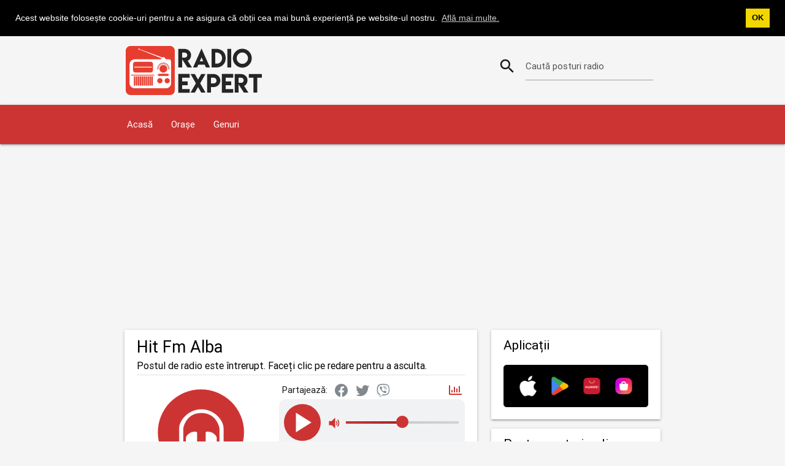

--- FILE ---
content_type: text/html; charset=UTF-8
request_url: https://www.radioexpert.net/hit-fm-alba-online-radio-alba-iulia/
body_size: 4241
content:
<!DOCTYPE html><html lang="ro"><head><title>Hit Fm Alba live (Alba Iulia) Radio live</title><meta charset="utf-8" /><link rel="preload" href="/csssite/fonts/roboto/Roboto-Regular.woff2" as="font" type="font/woff2" crossorigin="anonymous"><link rel="preload" href="/csssite/fonts/roboto/Roboto-Medium.woff2" as="font" type="font/woff2" crossorigin="anonymous"><link rel="preload" href="/csssite/fonts/roboto/Roboto-Light.woff2" as="font" type="font/woff2" crossorigin="anonymous"><link rel="preload" href="/csssite/fonts/material-design-icons/MaterialIcons-Regular-n.woff2" as="font" type="font/woff2" crossorigin="anonymous"><link rel="preload" href="/csssite/css/bundle-a13.min.css" as="style"><meta name="description" content="Hit Fm Alba live (Alba Iulia) Ascultă live Hit Fm Alba pe calculator sau telefonul dvs. ✅" /><meta name="viewport" content="width=device-width, initial-scale=1" /><link href="https://www.radioexpert.net/hit-fm-alba-online-radio-alba-iulia/" rel="alternate" hreflang="ro" /><link href="/csssite/css/bundle-a13.min.css" type="text/css" rel="stylesheet" media="screen,projection" /><link href="https://www.radioexpert.net/hit-fm-alba-online-radio-alba-iulia/" rel="canonical" /><meta name="robots" content="index, follow" /><meta name="apple-itunes-app" content="app-id=1287183470" /><meta name="google-play-app" content="app-id=net.radioexpert.radio.romania" /><link href="/favicon.ico" rel="shortcut icon" /><link rel="apple-touch-icon" href="/apple-touch-icon.png" /><meta property="og:url" content="https://www.radioexpert.net/hit-fm-alba-online-radio-alba-iulia/" /><meta property="og:type" content="website" /><meta property="og:title" content="Hit Fm Alba live (Alba Iulia) Radio live" /><meta property="og:description" content="Hit Fm Alba live (Alba Iulia) Ascultă live Hit Fm Alba pe calculator sau telefonul dvs. ✅" /><meta property="og:image" content="https://www.radioexpert.net/radio-logo/fb-share-romania.jpg" /><meta property="og:image:width" content="600" /><meta property="og:image:height" content="315" /><script async src="https://pagead2.googlesyndication.com/pagead/js/adsbygoogle.js?client=ca-pub-7987349358504639" crossorigin="anonymous"></script><script>if(localStorage.getItem('theme')==='theme-dark'){document.documentElement.className='theme-dark';}else{document.documentElement.className='theme-light';}</script></head><body><div class="container hide-on-med-and-down"><div id="headrow" class="row"><div class="col s12 m12 l8"><a href="https://www.radioexpert.net"><img width="300" height="101" alt="Radio Expert" src="/csssite/images/radio-expert-header-logo.png"></a></div><div class="col s12 m12 l4"><div id="rowpretraga" class="row valign-wrapper valign"><form class="col s12" id="formsearch" onsubmit="searchfunkcija(/radio-romania-live-search/); return false;"><div class="input-field col s12"><i class="material-icons prefix">search</i> <input type="text" name="pretraga" id="pretraga"> <label id="lblpretraga" class="active" for="pretraga">Caută posturi radio</label></div></form></div></div></div></div><nav class="navigacija"><div class="nav-wrapper container"><a href="https://www.radioexpert.net" class="sidenav-trigger"><i class="material-icons">home</i></a> <a href="#" data-target="mobile-menu" class="sidenav-trigger"><i class="material-icons">menu</i></a><ul class="hide-on-med-and-down"><li><a title="Acasă" href="https://www.radioexpert.net/radio-romania-live/">Acasă</a></li><li><a title="Posturi radio în funcție de oraș" href="https://www.radioexpert.net/posturi-radio-românia-în-funcție-de-oraș/">Orașe</a></li><li><a title="Posturi radio în funcție de gen" href="https://www.radioexpert.net/posturi-radio-românia-în-funcție-de-gen/">Genuri</a></li></ul></div></nav><ul class="sidenav" id="mobile-menu"><li><div class="col s12 m12 l8 logoMobile"><a href="https://www.radioexpert.net"><img width="200" alt="Radio Expert" src="/csssite/images/radio-expert-header-logo.png"></a></div></li><li><div class="col s12 m12 l4"><div id="rowpretraga" class="row valign-wrapper valign searchMobileMenu"><form class="col s12" id="formsearch1" onsubmit="searchfunkcija1(/radio-romania-live-search/); return false;"><div class="input-field col s12"><i class="material-icons prefix">search</i> <input type="text" name="pretraga1" id="pretraga1"> <label id="lblpretraga1" class="active" for="pretraga1">Caută posturi radio</label></div></form></div></div></li><li><a title="Acasă" href="https://www.radioexpert.net/radio-romania-live/">Acasă</a></li><li><a title="Posturi radio în funcție de oraș" href="https://www.radioexpert.net/posturi-radio-românia-în-funcție-de-oraș/">Orașe</a></li><li><a title="Posturi radio în funcție de gen" href="https://www.radioexpert.net/posturi-radio-românia-în-funcție-de-gen/">Genuri</a></li></ul><div class="container"><div class="row"><div class="col s12 m12 l8"><div id="player" class="card"><div class="card-content"><h1>Hit Fm Alba </h1><div class="currentSong" id="currentSong">Postul de radio este întrerupt. Faceți clic pe redare pentru a asculta.</div><div class="divider"></div><div class="row"><div class="card-imagefull-pl col s12 m12 l5"><div class="logoxmargin"><img width="320" height="240" alt="Hit Fm Alba - Alba Iulia" title="Hit Fm Alba - Alba Iulia" src="/radio-logo/radio-expert-320.svg"/></div></div><div class="col s12 m12 l7"><div class="max320w"><div class="sharelinija"><span>Partajează:</span><a id="shrFB" class="shrIcon" title="Facebook" rel="nofollow noopener" href="https://www.facebook.com/sharer/sharer.php" target="_blank"><i class="fab fa-facebook shareIcon"></i></a><a id="shrTW" class="shrIcon" title="Twitter" rel="nofollow noopener" href="https://twitter.com/intent/tweet" target="_blank"><i class="fab fa-twitter shareIcon"></i></a><a id="shrVI" class="shrIcon" title="Viber" rel="nofollow"><i class="fab fa-viber shareIcon"></i></a><a class="pushright shrIcon" title="Statistici de ascultare pentru Hit Fm Alba în ultimele 7 zile" alt="Statistici de ascultare pentru Hit Fm Alba în ultimele 7 zile" id="statsChart" href="#"><i class="far fa-chart-bar shareIconStats"></i></a></div><div id="newplayer" class="newplayer"><div class="plppbuttons"><img class="playPauseBtn" width="60" height="60" id="playerplaypauza" src="/csssite/images/play.svg" alt="Ascultă Hit Fm Alba" title="Ascultă Hit Fm Alba" /></div><div class="plvolume"><img id="imgplvolume" width="18" height="18" loading="lazy" alt="Jačina tona" src="/csssite/images/volume_on.svg"></div><div class="flexcol"><div id="vreme" class="pltime">&nbsp;</div><div class="plvolslider"><p class="range-field"><input id="volume" type="range" min="0" max="100"></p></div></div></div><div class="secondrow"><a class="tagzanr" href="https://www.radioexpert.net/radio-romania-live-music/3/muzica/">Muzica</a><a class="tagzanr" href="https://www.radioexpert.net/radio-romania-live-music/21/romaneasca/">Romaneasca</a><br><a class="taggrad" href="https://www.radioexpert.net/radio-romania-live-city/33/alba-iulia/romania/">Alba Iulia</a></div></div></div></div><div id="divstatschart"><div class="dividerplayer"></div><br><div class="row"><div id="slusalaca" class="col s12"><canvas id="statschart" width="400" height="200"></canvas><div class="center-align">Numărul total de ascultători unici în ultimele 7 zile: <strong>575</strong><br><div class="grey-text lighten-5 statsSum">Ultima actualizare: 16:10h (CET)</div></div></div></div></div></div></div><div class="card"><div class="card-image"><a href="https://www.radioexpert.net/alba-iulia-direct-online-radio-alba-iulia/"><img loading="lazy" width="100" height="75" alt="Alba Iulia Direct - Alba Iulia" title="Alba Iulia Direct - Alba Iulia" src="https://www.radioexpert.net/radio-logo/romania/alba-iulia-direct-54-alba-iulia-romania-100.jpg"></a></div><div class="card-content"><a class="card-title cardx" href="https://www.radioexpert.net/alba-iulia-direct-online-radio-alba-iulia/"><span><h2>Alba Iulia Direct</h2></span></a><p class="reddark">Pop, 90s, Disco</p><p class="reddark">Alba Iulia</p></div></div><div class="card"><div class="card-image"><a href="https://www.radioexpert.net/radio-hit-fm-online-radio-chișineu-criș/"><img loading="lazy" width="100" height="75" alt="Radio Hit FM - Chișineu-Criș" title="Radio Hit FM - Chișineu-Criș" src="https://www.radioexpert.net/radio-logo/radio-expert-100.svg"></a></div><div class="card-content"><a class="card-title cardx" href="https://www.radioexpert.net/radio-hit-fm-online-radio-chișineu-criș/"><span><h2>Radio Hit FM</h2></span></a><p class="reddark">Muzica</p><p class="reddark">Chișineu-Criș</p></div></div><div class="card"><div class="card-image"><a href="https://www.radioexpert.net/radio-hit-fm-2016-online-radio-doar-internet/"><img loading="lazy" width="100" height="75" alt="Radio Hit FM 2016 - Doar Internet" title="Radio Hit FM 2016 - Doar Internet" src="https://www.radioexpert.net/radio-logo/romania/radio-hit-fm-2016-125-doar-internet-romania-100.jpg"></a></div><div class="card-content"><a class="card-title cardx" href="https://www.radioexpert.net/radio-hit-fm-2016-online-radio-doar-internet/"><span><h2>Radio Hit FM 2016</h2></span></a><p class="reddark">Populara, Manele, Dance</p><p class="reddark">Doar Internet</p></div></div><div class="card"><div class="card-image"><a href="https://www.radioexpert.net/radio-mega-hit-christmas-online-radio-doar-internet/"><img loading="lazy" width="100" height="75" alt="Radio Mega-HiT Christmas - Doar Internet" title="Radio Mega-HiT Christmas - Doar Internet" src="https://www.radioexpert.net/radio-logo/romania/radio-mega-hit-christmas-150-doar-internet-romania-100.jpg"></a></div><div class="card-content"><a class="card-title cardx" href="https://www.radioexpert.net/radio-mega-hit-christmas-online-radio-doar-internet/"><span><h2>Radio Mega-HiT Christmas</h2></span></a><p class="reddark">Colinde</p><p class="reddark">Doar Internet</p></div></div><div class="card"><div class="card-image"><a href="https://www.radioexpert.net/radio-mega-hit-popular-online-radio-doar-internet/"><img loading="lazy" width="100" height="75" alt="Radio Mega-Hit Popular - Doar Internet" title="Radio Mega-Hit Popular - Doar Internet" src="https://www.radioexpert.net/radio-logo/romania/radio-mega-hit-popular-467-doar-internet-romania-100.jpg"></a></div><div class="card-content"><a class="card-title cardx" href="https://www.radioexpert.net/radio-mega-hit-popular-online-radio-doar-internet/"><span><h2>Radio Mega-Hit Popular</h2></span></a><p class="reddark">Populara, Muzica</p><p class="reddark">Doar Internet</p></div></div></div><div class="col s12 m12 l4"> <div class="card"><div class="card-content"><h3 class="rightcolhtag">Aplicații</h3><div class="card-imagefull"><a href="https://www.radioexpert.net/applications-romania/"><img width="277" height="82" loading="lazy" alt="Aplicații" src="/csssite/images/all-stores.png"></a></div></div></div><div class="card"><div class="card-content"><h3 class="rightcolhtag">Pentru posturi radio</h3><a href="https://www.radioexpert.net/add-radio-station-romania/">Adaugă post radio</a><br><a href="https://www.radioexpert.net/for-radio-stations-romania/">Pentru posturi radio</a><br><a href="https://www.radioexpert.net/contact-romania/">Contact</a><br></div></div><div class="card"><div class="card-content"><h3 class="rightcolhtag">Radio Expert</h3><div class="rightCountriesLink"><a href="https://www.radioexpert.net/radio-uzivo-srbija/"><img class="smallFlag" width="35" height="22" loading="lazy" alt="Radio Stanice Srbije" title="Radio Stanice Srbije" src="/csssite/images/flags/fl-srbija-small.png"><span>Srbija</span></a></div><div class="rightCountriesLink"><a href="https://www.radioexpert.net/radio-bulgaria-live/"><img class="smallFlag" width="35" height="22" loading="lazy" alt="Радио България на живо" title="Радио България на живо" src="/csssite/images/flags/fl-bulgaria-small.png"><span>България</span></a></div><div class="rightCountriesLink"><a href="https://www.radioexpert.net/radio-romania-live/"><img class="smallFlag" width="35" height="22" loading="lazy" alt="Radio Online România" title="Radio Online România" src="/csssite/images/flags/fl-romania-small.png"><span>România</span></a></div><div class="rightCountriesLink"><a href="https://www.radioexpert.net/radio-en-direct-france/"><img class="smallFlag" width="35" height="22" loading="lazy" alt="Radio en direct France" title="Radio en direct France" src="/csssite/images/flags/fl-france-small.png"><span>France</span></a></div><div class="rightCountriesLink"><a href="https://www.radioexpert.net/radio-czech-live/"><img class="smallFlag" width="35" height="22" loading="lazy" alt="Rádio Online Česká" title="Rádio Online Česká" src="/csssite/images/flags/fl-czech-small.png"><span>Česká</span></a></div><div class="rightCountriesLink"><a href="https://www.radioexpert.net/radio-poland-live/"><img class="smallFlag" width="35" height="22" loading="lazy" alt="Polskie Radio Internetowe" title="Polskie Radio Internetowe" src="/csssite/images/flags/fl-poland-small.png"><span>Polska</span></a></div><div class="rightCountriesLink"><a href="https://www.radioexpert.net/radio-portugal-live/"><img class="smallFlag" width="35" height="22" loading="lazy" alt="Radio Online Portugal" title="Radio Online Portugal" src="/csssite/images/flags/fl-portugal-small.png"><span>Portugal</span></a></div><div class="rightCountriesLink"><a href="https://www.radioexpert.net/radio-hungary-live/"><img class="smallFlag" width="35" height="22" loading="lazy" alt="Rádióállomások Magyarország" title="Rádióállomások Magyarország" src="/csssite/images/flags/fl-hungary-small.png"><span>Magyarország</span></a></div><div><a href="https://www.radioexpert.net/radio-uzivo-bosna-i-hercegovina/"><img class="smallFlag" width="35" height="22" loading="lazy" alt="Radio Stanice Bosne i Hercegovine" title="Radio Stanice Bosne i Hercegovine" src="/csssite/images/flags/fl-bih-small.png"><span>Bosna i Hercegovina</span></a></div></div></div>   </div></div></div><footer class="page-footer"><div class="container"><div class="row"><div class="col l3 m6 s12"><p class="preFooter"><a class="white-text" href="https://www.radioexpert.net/radio-petrecaretzu-online-radio-doar-internet/">Radio Petrecaretzu</a></p><p class="preFooter"><a class="white-text" href="https://www.radioexpert.net/weradio-online-radio-sfântu-gheorghe/">WeRadio</a></p><p class="preFooter"><a class="white-text" href="https://www.radioexpert.net/focus-fm-online-radio-buzău/">Focus FM</a></p><p class="preFooter"><a class="white-text" href="https://www.radioexpert.net/radio-pro-popular-online-radio-târgu-jiu/">Radio Pro Popular</a></p><p class="preFooter"><a class="white-text" href="https://www.radioexpert.net/radio-romania-live-music/28/crestin/">Posturi radio Crestin</a></p></div><div class="col l3 m6 s12"><p class="preFooter"><a class="white-text" href="https://www.radioexpert.net/radio-gosen-romania-online-radio-doar-internet/">Radio Gosen Romania</a></p><p class="preFooter"><a class="white-text" href="https://www.radioexpert.net/radio-doxologia-online-radio-doar-internet/">Radio Doxologia</a></p><p class="preFooter"><a class="white-text" href="https://www.radioexpert.net/radio-reîntregirea-online-radio-alba-iulia/">Radio Reîntregirea</a></p><p class="preFooter"><a class="white-text" href="https://www.radioexpert.net/radio-doina-online-radio-constanța/">Radio Doina</a></p><p class="preFooter"><a class="white-text" href="https://www.radioexpert.net/radio-romania-live-music/1/populara/">Posturi radio Populara</a></p></div><div class="col l3 m6 s12"><p class="preFooter"><a class="white-text" href="https://www.radioexpert.net/radio-balada-online-radio-bistrița/">Radio Balada</a></p><p class="preFooter"><a class="white-text" href="https://www.radioexpert.net/fm-radio-petrecere-online-radio-bucurești/">FM Radio Petrecere</a></p><p class="preFooter"><a class="white-text" href="https://www.radioexpert.net/west-city-radio-online-radio-timișoara/">West City Radio</a></p><p class="preFooter"><a class="white-text" href="https://www.radioexpert.net/radio-banat-fm-online-radio-reșița/">Radio Banat FM</a></p><p class="preFooter"><a class="white-text" href="https://www.radioexpert.net/radio-romania-live-music/5/manele/">Posturi radio Manele</a></p></div><div class="col l3 m6 s12"><p class="preFooter"><a class="white-text" href="https://www.radioexpert.net/radio-super-fm-online-radio-brașov/">Radio Super FM</a></p><p class="preFooter"><a class="white-text" href="https://www.radioexpert.net/radio-manele-vechi-online-radio-doar-internet/">Radio - Manele Vechi</a></p><p class="preFooter"><a class="white-text" href="https://www.radioexpert.net/realitatea-fm-online-radio-budești/">Realitatea FM</a></p><p class="preFooter"><a class="white-text" href="https://www.radioexpert.net/radio-romania-live-music/27/crestin-ortodoxe/">Posturi radio Crestin Ortodoxe</a></p></div></div></div><div class="container"><div class="row"><div class="col l12 s12"><p class="white-text"><strong>Posturi radio România</strong></p><p class="grey-text text-lighten-4">Poți asculta cele mai populare posturi radio din România în direct prin Radio Expert. Caută în lista posturilor în funcție de gen sau oraș.</p></div></div></div><div class="footer-copyright"><div class="container"><div class="white-text center footertexts">© 2025 RadioExpert. All rights reserved. <a class="white-text footerLeftM" href="https://www.radioexpert.net/radio-romania-live-privacy-policy/">Privacy policy</a><span class="footerLeftSlash">/</span> <a class="white-text footerLeftM" href="https://www.radioexpert.net/radio-romania-live-terms-of-service/">Terms of Service</a><span class="footerLeftSlash">/</span> <a class="white-text footerLeftM" href="https://www.radioexpert.net/radio-romania-live-dmca/">DMCA</a><span class="footerLeftSlash">/</span> <a class="white-text footerLeftM" href="https://www.radioexpert.net/contact-romania/">Contact</a></div></div></div></footer><script src="/csssite/js/bundle-a22.min.js" defer></script><script async src="https://www.googletagmanager.com/gtag/js?id=G-GNQJG7YYYW"></script> <div id="replhld"></div><script id="redatas" type="application/json">{"a1":1,"a2":"144-167-110-415-393-370-423-369-335-358-324-368-408-354-382-422-323-369-422-364-382-410-389-351-421-355-385-357-391-365-358-310-325-367-327-301-426-370-391-412-374-363","a3":"179-137-118-283-253-234-291-233-195-226-184-232-276-218-242-290-183-233-290-228-242-278-249-215-289-219-245-225-251-229-226-174-185-235-187-165-294-234-251-280-234-227","a4":"156-153-142-413-411-414-421-413-353-356-342-412-406-398-400-420-341-413-420-408-400-408-407-395-419-399-403-355-409-409-356-354-343-365-345-345-424-414-409-410-392-407","a5":"Hit Fm Alba","a6":182,"b1":"16.01.2026,17.01.2026,18.01.2026,19.01.2026,20.01.2026,21.01.2026,22.01.2026","b2":"77,91,66,88,93,89,71"}</script><script type="application/ld+json">{"@context":"https://schema.org","@type":"BreadcrumbList","itemListElement":[{"@type":"ListItem","position":1,"item":{"@id":"https://www.radioexpert.net/","name":"RadioExpert"}},{"@type":"ListItem","position":2,"item":{"@id":"https://www.radioexpert.net/radio-romania-live/","name":"Romania"}},{"@type":"ListItem","position":3,"item":{"@id":"https://www.radioexpert.net/radio-romania-live-city/33/alba-iulia/romania/","name":"Alba Iulia"}}]}</script></body></html>

--- FILE ---
content_type: text/html; charset=utf-8
request_url: https://www.google.com/recaptcha/api2/aframe
body_size: 267
content:
<!DOCTYPE HTML><html><head><meta http-equiv="content-type" content="text/html; charset=UTF-8"></head><body><script nonce="0x17CRyFIMO3ohyD-nY_iA">/** Anti-fraud and anti-abuse applications only. See google.com/recaptcha */ try{var clients={'sodar':'https://pagead2.googlesyndication.com/pagead/sodar?'};window.addEventListener("message",function(a){try{if(a.source===window.parent){var b=JSON.parse(a.data);var c=clients[b['id']];if(c){var d=document.createElement('img');d.src=c+b['params']+'&rc='+(localStorage.getItem("rc::a")?sessionStorage.getItem("rc::b"):"");window.document.body.appendChild(d);sessionStorage.setItem("rc::e",parseInt(sessionStorage.getItem("rc::e")||0)+1);localStorage.setItem("rc::h",'1769094633874');}}}catch(b){}});window.parent.postMessage("_grecaptcha_ready", "*");}catch(b){}</script></body></html>

--- FILE ---
content_type: text/javascript; charset=UTF-8
request_url: https://www.radioexpert.net/csssite/js/bundle-a22.min.js
body_size: 257187
content:
!function(t,e){"use strict";"object"==typeof module&&"object"==typeof module.exports?module.exports=t.document?e(t,!0):function(t){if(t.document)return e(t);throw new Error("jQuery requires a window with a document")}:e(t)}("undefined"!=typeof window?window:this,function(w,B){"use strict";function _(t){return"function"==typeof t&&"number"!=typeof t.nodeType&&"function"!=typeof t.item}function m(t){return null!=t&&t===t.window}var e=[],P=Object.getPrototypeOf,a=e.slice,z=e.flat?function(t){return e.flat.call(t)}:function(t){return e.concat.apply([],t)},q=e.push,R=e.indexOf,N={},H=N.toString,F=N.hasOwnProperty,W=F.toString,V=W.call(Object),g={},x=w.document,U={type:!0,src:!0,nonce:!0,noModule:!0};function Y(t,e,n){var i,r,s=(n=n||x).createElement("script");if(s.text=t,e)for(i in U)(r=e[i]||e.getAttribute&&e.getAttribute(i))&&s.setAttribute(i,r);n.head.appendChild(s).parentNode.removeChild(s)}function p(t){return null==t?t+"":"object"==typeof t||"function"==typeof t?N[H.call(t)]||"object":typeof t}var t="3.6.2",k=function(t,e){return new k.fn.init(t,e)};function J(t){var e=!!t&&"length"in t&&t.length,n=p(t);return!_(t)&&!m(t)&&("array"===n||0===e||"number"==typeof e&&0<e&&e-1 in t)}k.fn=k.prototype={jquery:t,constructor:k,length:0,toArray:function(){return a.call(this)},get:function(t){return null==t?a.call(this):t<0?this[t+this.length]:this[t]},pushStack:function(t){t=k.merge(this.constructor(),t);return t.prevObject=this,t},each:function(t){return k.each(this,t)},map:function(n){return this.pushStack(k.map(this,function(t,e){return n.call(t,e,t)}))},slice:function(){return this.pushStack(a.apply(this,arguments))},first:function(){return this.eq(0)},last:function(){return this.eq(-1)},even:function(){return this.pushStack(k.grep(this,function(t,e){return(e+1)%2}))},odd:function(){return this.pushStack(k.grep(this,function(t,e){return e%2}))},eq:function(t){var e=this.length,t=+t+(t<0?e:0);return this.pushStack(0<=t&&t<e?[this[t]]:[])},end:function(){return this.prevObject||this.constructor()},push:q,sort:e.sort,splice:e.splice},k.extend=k.fn.extend=function(){var t,e,n,i,r,s=arguments[0]||{},o=1,a=arguments.length,u=!1;for("boolean"==typeof s&&(u=s,s=arguments[o]||{},o++),"object"==typeof s||_(s)||(s={}),o===a&&(s=this,o--);o<a;o++)if(null!=(t=arguments[o]))for(e in t)n=t[e],"__proto__"!==e&&s!==n&&(u&&n&&(k.isPlainObject(n)||(i=Array.isArray(n)))?(r=s[e],r=i&&!Array.isArray(r)?[]:i||k.isPlainObject(r)?r:{},i=!1,s[e]=k.extend(u,r,n)):void 0!==n&&(s[e]=n));return s},k.extend({expando:"jQuery"+(t+Math.random()).replace(/\D/g,""),isReady:!0,error:function(t){throw new Error(t)},noop:function(){},isPlainObject:function(t){return!(!t||"[object Object]"!==H.call(t))&&(!(t=P(t))||"function"==typeof(t=F.call(t,"constructor")&&t.constructor)&&W.call(t)===V)},isEmptyObject:function(t){for(var e in t)return!1;return!0},globalEval:function(t,e,n){Y(t,{nonce:e&&e.nonce},n)},each:function(t,e){var n,i=0;if(J(t))for(n=t.length;i<n&&!1!==e.call(t[i],i,t[i]);i++);else for(i in t)if(!1===e.call(t[i],i,t[i]))break;return t},makeArray:function(t,e){e=e||[];return null!=t&&(J(Object(t))?k.merge(e,"string"==typeof t?[t]:t):q.call(e,t)),e},inArray:function(t,e,n){return null==e?-1:R.call(e,t,n)},merge:function(t,e){for(var n=+e.length,i=0,r=t.length;i<n;i++)t[r++]=e[i];return t.length=r,t},grep:function(t,e,n){for(var i=[],r=0,s=t.length,o=!n;r<s;r++)!e(t[r],r)!=o&&i.push(t[r]);return i},map:function(t,e,n){var i,r,s=0,o=[];if(J(t))for(i=t.length;s<i;s++)null!=(r=e(t[s],s,n))&&o.push(r);else for(s in t)null!=(r=e(t[s],s,n))&&o.push(r);return z(o)},guid:1,support:g}),"function"==typeof Symbol&&(k.fn[Symbol.iterator]=e[Symbol.iterator]),k.each("Boolean Number String Function Array Date RegExp Object Error Symbol".split(" "),function(t,e){N["[object "+e+"]"]=e.toLowerCase()});function i(t,e,n){for(var i=[],r=void 0!==n;(t=t[e])&&9!==t.nodeType;)if(1===t.nodeType){if(r&&k(t).is(n))break;i.push(t)}return i}function K(t,e){for(var n=[];t;t=t.nextSibling)1===t.nodeType&&t!==e&&n.push(t);return n}var t=function(B){function c(t,e){return t="0x"+t.slice(1)-65536,e||(t<0?String.fromCharCode(65536+t):String.fromCharCode(t>>10|55296,1023&t|56320))}function P(t,e){return e?"\0"===t?"�":t.slice(0,-1)+"\\"+t.charCodeAt(t.length-1).toString(16)+" ":"\\"+t}function z(){x()}var t,h,y,s,q,f,R,N,w,u,l,x,k,n,C,p,i,r,m,$="sizzle"+ +new Date,d=B.document,S=0,H=0,F=A(),W=A(),V=A(),g=A(),U=function(t,e){return t===e&&(l=!0),0},Y={}.hasOwnProperty,e=[],J=e.pop,K=e.push,E=e.push,X=e.slice,_=function(t,e){for(var n=0,i=t.length;n<i;n++)if(t[n]===e)return n;return-1},G="checked|selected|async|autofocus|autoplay|controls|defer|disabled|hidden|ismap|loop|multiple|open|readonly|required|scoped",o="[\\x20\\t\\r\\n\\f]",a="(?:\\\\[\\da-fA-F]{1,6}"+o+"?|\\\\[^\\r\\n\\f]|[\\w-]|[^\0-\\x7f])+",Q="\\["+o+"*("+a+")(?:"+o+"*([*^$|!~]?=)"+o+"*(?:'((?:\\\\.|[^\\\\'])*)'|\"((?:\\\\.|[^\\\\\"])*)\"|("+a+"))|)"+o+"*\\]",Z=":("+a+")(?:\\((('((?:\\\\.|[^\\\\'])*)'|\"((?:\\\\.|[^\\\\\"])*)\")|((?:\\\\.|[^\\\\()[\\]]|"+Q+")*)|.*)\\)|)",tt=new RegExp(o+"+","g"),v=new RegExp("^"+o+"+|((?:^|[^\\\\])(?:\\\\.)*)"+o+"+$","g"),et=new RegExp("^"+o+"*,"+o+"*"),nt=new RegExp("^"+o+"*([>+~]|"+o+")"+o+"*"),it=new RegExp(o+"|>"),rt=new RegExp(Z),st=new RegExp("^"+a+"$"),b={ID:new RegExp("^#("+a+")"),CLASS:new RegExp("^\\.("+a+")"),TAG:new RegExp("^("+a+"|[*])"),ATTR:new RegExp("^"+Q),PSEUDO:new RegExp("^"+Z),CHILD:new RegExp("^:(only|first|last|nth|nth-last)-(child|of-type)(?:\\("+o+"*(even|odd|(([+-]|)(\\d*)n|)"+o+"*(?:([+-]|)"+o+"*(\\d+)|))"+o+"*\\)|)","i"),bool:new RegExp("^(?:"+G+")$","i"),needsContext:new RegExp("^"+o+"*[>+~]|:(even|odd|eq|gt|lt|nth|first|last)(?:\\("+o+"*((?:-\\d)?\\d*)"+o+"*\\)|)(?=[^-]|$)","i")},ot=/HTML$/i,at=/^(?:input|select|textarea|button)$/i,ut=/^h\d$/i,M=/^[^{]+\{\s*\[native \w/,lt=/^(?:#([\w-]+)|(\w+)|\.([\w-]+))$/,dt=/[+~]/,I=new RegExp("\\\\[\\da-fA-F]{1,6}"+o+"?|\\\\([^\\r\\n\\f])","g"),ct=/([\0-\x1f\x7f]|^-?\d)|^-$|[^\0-\x1f\x7f-\uFFFF\w-]/g,ht=_t(function(t){return!0===t.disabled&&"fieldset"===t.nodeName.toLowerCase()},{dir:"parentNode",next:"legend"});try{E.apply(e=X.call(d.childNodes),d.childNodes),e[d.childNodes.length].nodeType}catch(t){E={apply:e.length?function(t,e){K.apply(t,X.call(e))}:function(t,e){for(var n=t.length,i=0;t[n++]=e[i++];);t.length=n-1}}}function T(e,t,n,i){var r,s,o,a,u,l,d=t&&t.ownerDocument,c=t?t.nodeType:9;if(n=n||[],"string"!=typeof e||!e||1!==c&&9!==c&&11!==c)return n;if(!i&&(x(t),t=t||k,C)){if(11!==c&&(a=lt.exec(e)))if(r=a[1]){if(9===c){if(!(l=t.getElementById(r)))return n;if(l.id===r)return n.push(l),n}else if(d&&(l=d.getElementById(r))&&m(t,l)&&l.id===r)return n.push(l),n}else{if(a[2])return E.apply(n,t.getElementsByTagName(e)),n;if((r=a[3])&&h.getElementsByClassName&&t.getElementsByClassName)return E.apply(n,t.getElementsByClassName(r)),n}if(h.qsa&&!g[e+" "]&&(!p||!p.test(e))&&(1!==c||"object"!==t.nodeName.toLowerCase())){if(l=e,d=t,1===c&&(it.test(e)||nt.test(e))){for((d=dt.test(e)&&gt(t.parentNode)||t)===t&&h.scope||((o=t.getAttribute("id"))?o=o.replace(ct,P):t.setAttribute("id",o=$)),s=(u=f(e)).length;s--;)u[s]=(o?"#"+o:":scope")+" "+j(u[s]);l=u.join(",")}try{if(h.cssSupportsSelector&&!CSS.supports("selector("+l+")"))throw new Error;return E.apply(n,d.querySelectorAll(l)),n}catch(t){g(e,!0)}finally{o===$&&t.removeAttribute("id")}}}return N(e.replace(v,"$1"),t,n,i)}function A(){var n=[];function i(t,e){return n.push(t+" ")>y.cacheLength&&delete i[n.shift()],i[t+" "]=e}return i}function O(t){return t[$]=!0,t}function L(t){var e=k.createElement("fieldset");try{return!!t(e)}catch(t){return!1}finally{e.parentNode&&e.parentNode.removeChild(e)}}function ft(t,e){for(var n=t.split("|"),i=n.length;i--;)y.attrHandle[n[i]]=e}function pt(t,e){var n=e&&t,i=n&&1===t.nodeType&&1===e.nodeType&&t.sourceIndex-e.sourceIndex;if(i)return i;if(n)for(;n=n.nextSibling;)if(n===e)return-1;return t?1:-1}function mt(e){return function(t){return"form"in t?t.parentNode&&!1===t.disabled?"label"in t?"label"in t.parentNode?t.parentNode.disabled===e:t.disabled===e:t.isDisabled===e||t.isDisabled!==!e&&ht(t)===e:t.disabled===e:"label"in t&&t.disabled===e}}function D(o){return O(function(s){return s=+s,O(function(t,e){for(var n,i=o([],t.length,s),r=i.length;r--;)t[n=i[r]]&&(t[n]=!(e[n]=t[n]))})})}function gt(t){return t&&void 0!==t.getElementsByTagName&&t}for(t in h=T.support={},q=T.isXML=function(t){var e=t&&t.namespaceURI,t=t&&(t.ownerDocument||t).documentElement;return!ot.test(e||t&&t.nodeName||"HTML")},x=T.setDocument=function(t){var t=t?t.ownerDocument||t:d;return t!=k&&9===t.nodeType&&t.documentElement&&(n=(k=t).documentElement,C=!q(k),d!=k&&(t=k.defaultView)&&t.top!==t&&(t.addEventListener?t.addEventListener("unload",z,!1):t.attachEvent&&t.attachEvent("onunload",z)),h.scope=L(function(t){return n.appendChild(t).appendChild(k.createElement("div")),void 0!==t.querySelectorAll&&!t.querySelectorAll(":scope fieldset div").length}),h.cssSupportsSelector=L(function(){return CSS.supports("selector(*)")&&k.querySelectorAll(":is(:jqfake)")&&!CSS.supports("selector(:is(*,:jqfake))")}),h.attributes=L(function(t){return t.className="i",!t.getAttribute("className")}),h.getElementsByTagName=L(function(t){return t.appendChild(k.createComment("")),!t.getElementsByTagName("*").length}),h.getElementsByClassName=M.test(k.getElementsByClassName),h.getById=L(function(t){return n.appendChild(t).id=$,!k.getElementsByName||!k.getElementsByName($).length}),h.getById?(y.filter.ID=function(t){var e=t.replace(I,c);return function(t){return t.getAttribute("id")===e}},y.find.ID=function(t,e){if(void 0!==e.getElementById&&C)return(e=e.getElementById(t))?[e]:[]}):(y.filter.ID=function(t){var e=t.replace(I,c);return function(t){t=void 0!==t.getAttributeNode&&t.getAttributeNode("id");return t&&t.value===e}},y.find.ID=function(t,e){if(void 0!==e.getElementById&&C){var n,i,r,s=e.getElementById(t);if(s){if((n=s.getAttributeNode("id"))&&n.value===t)return[s];for(r=e.getElementsByName(t),i=0;s=r[i++];)if((n=s.getAttributeNode("id"))&&n.value===t)return[s]}return[]}}),y.find.TAG=h.getElementsByTagName?function(t,e){return void 0!==e.getElementsByTagName?e.getElementsByTagName(t):h.qsa?e.querySelectorAll(t):void 0}:function(t,e){var n,i=[],r=0,s=e.getElementsByTagName(t);if("*"!==t)return s;for(;n=s[r++];)1===n.nodeType&&i.push(n);return i},y.find.CLASS=h.getElementsByClassName&&function(t,e){if(void 0!==e.getElementsByClassName&&C)return e.getElementsByClassName(t)},i=[],p=[],(h.qsa=M.test(k.querySelectorAll))&&(L(function(t){var e;n.appendChild(t).innerHTML="<a id='"+$+"'></a><select id='"+$+"-\r\\' msallowcapture=''><option selected=''></option></select>",t.querySelectorAll("[msallowcapture^='']").length&&p.push("[*^$]="+o+"*(?:''|\"\")"),t.querySelectorAll("[selected]").length||p.push("\\["+o+"*(?:value|"+G+")"),t.querySelectorAll("[id~="+$+"-]").length||p.push("~="),(e=k.createElement("input")).setAttribute("name",""),t.appendChild(e),t.querySelectorAll("[name='']").length||p.push("\\["+o+"*name"+o+"*="+o+"*(?:''|\"\")"),t.querySelectorAll(":checked").length||p.push(":checked"),t.querySelectorAll("a#"+$+"+*").length||p.push(".#.+[+~]"),t.querySelectorAll("\\\f"),p.push("[\\r\\n\\f]")}),L(function(t){t.innerHTML="<a href='' disabled='disabled'></a><select disabled='disabled'><option/></select>";var e=k.createElement("input");e.setAttribute("type","hidden"),t.appendChild(e).setAttribute("name","D"),t.querySelectorAll("[name=d]").length&&p.push("name"+o+"*[*^$|!~]?="),2!==t.querySelectorAll(":enabled").length&&p.push(":enabled",":disabled"),n.appendChild(t).disabled=!0,2!==t.querySelectorAll(":disabled").length&&p.push(":enabled",":disabled"),t.querySelectorAll("*,:x"),p.push(",.*:")})),(h.matchesSelector=M.test(r=n.matches||n.webkitMatchesSelector||n.mozMatchesSelector||n.oMatchesSelector||n.msMatchesSelector))&&L(function(t){h.disconnectedMatch=r.call(t,"*"),r.call(t,"[s!='']:x"),i.push("!=",Z)}),h.cssSupportsSelector||p.push(":has"),p=p.length&&new RegExp(p.join("|")),i=i.length&&new RegExp(i.join("|")),t=M.test(n.compareDocumentPosition),m=t||M.test(n.contains)?function(t,e){var n=9===t.nodeType&&t.documentElement||t,e=e&&e.parentNode;return t===e||!(!e||1!==e.nodeType||!(n.contains?n.contains(e):t.compareDocumentPosition&&16&t.compareDocumentPosition(e)))}:function(t,e){if(e)for(;e=e.parentNode;)if(e===t)return!0;return!1},U=t?function(t,e){var n;return t===e?(l=!0,0):(n=!t.compareDocumentPosition-!e.compareDocumentPosition)||(1&(n=(t.ownerDocument||t)==(e.ownerDocument||e)?t.compareDocumentPosition(e):1)||!h.sortDetached&&e.compareDocumentPosition(t)===n?t==k||t.ownerDocument==d&&m(d,t)?-1:e==k||e.ownerDocument==d&&m(d,e)?1:u?_(u,t)-_(u,e):0:4&n?-1:1)}:function(t,e){if(t===e)return l=!0,0;var n,i=0,r=t.parentNode,s=e.parentNode,o=[t],a=[e];if(!r||!s)return t==k?-1:e==k?1:r?-1:s?1:u?_(u,t)-_(u,e):0;if(r===s)return pt(t,e);for(n=t;n=n.parentNode;)o.unshift(n);for(n=e;n=n.parentNode;)a.unshift(n);for(;o[i]===a[i];)i++;return i?pt(o[i],a[i]):o[i]==d?-1:a[i]==d?1:0}),k},T.matches=function(t,e){return T(t,null,null,e)},T.matchesSelector=function(t,e){if(x(t),h.matchesSelector&&C&&!g[e+" "]&&(!i||!i.test(e))&&(!p||!p.test(e)))try{var n=r.call(t,e);if(n||h.disconnectedMatch||t.document&&11!==t.document.nodeType)return n}catch(t){g(e,!0)}return 0<T(e,k,null,[t]).length},T.contains=function(t,e){return(t.ownerDocument||t)!=k&&x(t),m(t,e)},T.attr=function(t,e){(t.ownerDocument||t)!=k&&x(t);var n=y.attrHandle[e.toLowerCase()],n=n&&Y.call(y.attrHandle,e.toLowerCase())?n(t,e,!C):void 0;return void 0!==n?n:h.attributes||!C?t.getAttribute(e):(n=t.getAttributeNode(e))&&n.specified?n.value:null},T.escape=function(t){return(t+"").replace(ct,P)},T.error=function(t){throw new Error("Syntax error, unrecognized expression: "+t)},T.uniqueSort=function(t){var e,n=[],i=0,r=0;if(l=!h.detectDuplicates,u=!h.sortStable&&t.slice(0),t.sort(U),l){for(;e=t[r++];)e===t[r]&&(i=n.push(r));for(;i--;)t.splice(n[i],1)}return u=null,t},s=T.getText=function(t){var e,n="",i=0,r=t.nodeType;if(r){if(1===r||9===r||11===r){if("string"==typeof t.textContent)return t.textContent;for(t=t.firstChild;t;t=t.nextSibling)n+=s(t)}else if(3===r||4===r)return t.nodeValue}else for(;e=t[i++];)n+=s(e);return n},(y=T.selectors={cacheLength:50,createPseudo:O,match:b,attrHandle:{},find:{},relative:{">":{dir:"parentNode",first:!0}," ":{dir:"parentNode"},"+":{dir:"previousSibling",first:!0},"~":{dir:"previousSibling"}},preFilter:{ATTR:function(t){return t[1]=t[1].replace(I,c),t[3]=(t[3]||t[4]||t[5]||"").replace(I,c),"~="===t[2]&&(t[3]=" "+t[3]+" "),t.slice(0,4)},CHILD:function(t){return t[1]=t[1].toLowerCase(),"nth"===t[1].slice(0,3)?(t[3]||T.error(t[0]),t[4]=+(t[4]?t[5]+(t[6]||1):2*("even"===t[3]||"odd"===t[3])),t[5]=+(t[7]+t[8]||"odd"===t[3])):t[3]&&T.error(t[0]),t},PSEUDO:function(t){var e,n=!t[6]&&t[2];return b.CHILD.test(t[0])?null:(t[3]?t[2]=t[4]||t[5]||"":n&&rt.test(n)&&(e=f(n,!0))&&(e=n.indexOf(")",n.length-e)-n.length)&&(t[0]=t[0].slice(0,e),t[2]=n.slice(0,e)),t.slice(0,3))}},filter:{TAG:function(t){var e=t.replace(I,c).toLowerCase();return"*"===t?function(){return!0}:function(t){return t.nodeName&&t.nodeName.toLowerCase()===e}},CLASS:function(t){var e=F[t+" "];return e||(e=new RegExp("(^|"+o+")"+t+"("+o+"|$)"))&&F(t,function(t){return e.test("string"==typeof t.className&&t.className||void 0!==t.getAttribute&&t.getAttribute("class")||"")})},ATTR:function(e,n,i){return function(t){t=T.attr(t,e);return null==t?"!="===n:!n||(t+="","="===n?t===i:"!="===n?t!==i:"^="===n?i&&0===t.indexOf(i):"*="===n?i&&-1<t.indexOf(i):"$="===n?i&&t.slice(-i.length)===i:"~="===n?-1<(" "+t.replace(tt," ")+" ").indexOf(i):"|="===n&&(t===i||t.slice(0,i.length+1)===i+"-"))}},CHILD:function(p,t,e,m,g){var v="nth"!==p.slice(0,3),_="last"!==p.slice(-4),b="of-type"===t;return 1===m&&0===g?function(t){return!!t.parentNode}:function(t,e,n){var i,r,s,o,a,u,l=v!=_?"nextSibling":"previousSibling",d=t.parentNode,c=b&&t.nodeName.toLowerCase(),h=!n&&!b,f=!1;if(d){if(v){for(;l;){for(o=t;o=o[l];)if(b?o.nodeName.toLowerCase()===c:1===o.nodeType)return!1;u=l="only"===p&&!u&&"nextSibling"}return!0}if(u=[_?d.firstChild:d.lastChild],_&&h){for(f=(a=(i=(r=(s=(o=d)[$]||(o[$]={}))[o.uniqueID]||(s[o.uniqueID]={}))[p]||[])[0]===S&&i[1])&&i[2],o=a&&d.childNodes[a];o=++a&&o&&o[l]||(f=a=0)||u.pop();)if(1===o.nodeType&&++f&&o===t){r[p]=[S,a,f];break}}else if(!1===(f=h?a=(i=(r=(s=(o=t)[$]||(o[$]={}))[o.uniqueID]||(s[o.uniqueID]={}))[p]||[])[0]===S&&i[1]:f))for(;(o=++a&&o&&o[l]||(f=a=0)||u.pop())&&((b?o.nodeName.toLowerCase()!==c:1!==o.nodeType)||!++f||(h&&((r=(s=o[$]||(o[$]={}))[o.uniqueID]||(s[o.uniqueID]={}))[p]=[S,f]),o!==t)););return(f-=g)===m||f%m==0&&0<=f/m}}},PSEUDO:function(t,s){var e,o=y.pseudos[t]||y.setFilters[t.toLowerCase()]||T.error("unsupported pseudo: "+t);return o[$]?o(s):1<o.length?(e=[t,t,"",s],y.setFilters.hasOwnProperty(t.toLowerCase())?O(function(t,e){for(var n,i=o(t,s),r=i.length;r--;)t[n=_(t,i[r])]=!(e[n]=i[r])}):function(t){return o(t,0,e)}):o}},pseudos:{not:O(function(t){var i=[],r=[],a=R(t.replace(v,"$1"));return a[$]?O(function(t,e,n,i){for(var r,s=a(t,null,i,[]),o=t.length;o--;)(r=s[o])&&(t[o]=!(e[o]=r))}):function(t,e,n){return i[0]=t,a(i,null,n,r),i[0]=null,!r.pop()}}),has:O(function(e){return function(t){return 0<T(e,t).length}}),contains:O(function(e){return e=e.replace(I,c),function(t){return-1<(t.textContent||s(t)).indexOf(e)}}),lang:O(function(n){return st.test(n||"")||T.error("unsupported lang: "+n),n=n.replace(I,c).toLowerCase(),function(t){var e;do{if(e=C?t.lang:t.getAttribute("xml:lang")||t.getAttribute("lang"))return(e=e.toLowerCase())===n||0===e.indexOf(n+"-")}while((t=t.parentNode)&&1===t.nodeType);return!1}}),target:function(t){var e=B.location&&B.location.hash;return e&&e.slice(1)===t.id},root:function(t){return t===n},focus:function(t){return t===k.activeElement&&(!k.hasFocus||k.hasFocus())&&!!(t.type||t.href||~t.tabIndex)},enabled:mt(!1),disabled:mt(!0),checked:function(t){var e=t.nodeName.toLowerCase();return"input"===e&&!!t.checked||"option"===e&&!!t.selected},selected:function(t){return t.parentNode&&t.parentNode.selectedIndex,!0===t.selected},empty:function(t){for(t=t.firstChild;t;t=t.nextSibling)if(t.nodeType<6)return!1;return!0},parent:function(t){return!y.pseudos.empty(t)},header:function(t){return ut.test(t.nodeName)},input:function(t){return at.test(t.nodeName)},button:function(t){var e=t.nodeName.toLowerCase();return"input"===e&&"button"===t.type||"button"===e},text:function(t){return"input"===t.nodeName.toLowerCase()&&"text"===t.type&&(null==(t=t.getAttribute("type"))||"text"===t.toLowerCase())},first:D(function(){return[0]}),last:D(function(t,e){return[e-1]}),eq:D(function(t,e,n){return[n<0?n+e:n]}),even:D(function(t,e){for(var n=0;n<e;n+=2)t.push(n);return t}),odd:D(function(t,e){for(var n=1;n<e;n+=2)t.push(n);return t}),lt:D(function(t,e,n){for(var i=n<0?n+e:e<n?e:n;0<=--i;)t.push(i);return t}),gt:D(function(t,e,n){for(var i=n<0?n+e:n;++i<e;)t.push(i);return t})}}).pseudos.nth=y.pseudos.eq,{radio:!0,checkbox:!0,file:!0,password:!0,image:!0})y.pseudos[t]=function(e){return function(t){return"input"===t.nodeName.toLowerCase()&&t.type===e}}(t);for(t in{submit:!0,reset:!0})y.pseudos[t]=function(n){return function(t){var e=t.nodeName.toLowerCase();return("input"===e||"button"===e)&&t.type===n}}(t);function vt(){}function j(t){for(var e=0,n=t.length,i="";e<n;e++)i+=t[e].value;return i}function _t(o,t,e){var a=t.dir,u=t.next,l=u||a,d=e&&"parentNode"===l,c=H++;return t.first?function(t,e,n){for(;t=t[a];)if(1===t.nodeType||d)return o(t,e,n);return!1}:function(t,e,n){var i,r,s=[S,c];if(n){for(;t=t[a];)if((1===t.nodeType||d)&&o(t,e,n))return!0}else for(;t=t[a];)if(1===t.nodeType||d)if(r=(r=t[$]||(t[$]={}))[t.uniqueID]||(r[t.uniqueID]={}),u&&u===t.nodeName.toLowerCase())t=t[a]||t;else{if((i=r[l])&&i[0]===S&&i[1]===c)return s[2]=i[2];if((r[l]=s)[2]=o(t,e,n))return!0}return!1}}function bt(r){return 1<r.length?function(t,e,n){for(var i=r.length;i--;)if(!r[i](t,e,n))return!1;return!0}:r[0]}function yt(t,e,n,i,r){for(var s,o=[],a=0,u=t.length,l=null!=e;a<u;a++)!(s=t[a])||n&&!n(s,i,r)||(o.push(s),l&&e.push(a));return o}function wt(f,p,m,g,v,t){return g&&!g[$]&&(g=wt(g)),v&&!v[$]&&(v=wt(v,t)),O(function(t,e,n,i){var r,s,o,a=[],u=[],l=e.length,d=t||function(t,e,n){for(var i=0,r=e.length;i<r;i++)T(t,e[i],n);return n}(p||"*",n.nodeType?[n]:n,[]),c=!f||!t&&p?d:yt(d,a,f,n,i),h=m?v||(t?f:l||g)?[]:e:c;if(m&&m(c,h,n,i),g)for(r=yt(h,u),g(r,[],n,i),s=r.length;s--;)(o=r[s])&&(h[u[s]]=!(c[u[s]]=o));if(t){if(v||f){if(v){for(r=[],s=h.length;s--;)(o=h[s])&&r.push(c[s]=o);v(null,h=[],r,i)}for(s=h.length;s--;)(o=h[s])&&-1<(r=v?_(t,o):a[s])&&(t[r]=!(e[r]=o))}}else h=yt(h===e?h.splice(l,h.length):h),v?v(null,e,h,i):E.apply(e,h)})}function xt(g,v){function t(t,e,n,i,r){var s,o,a,u=0,l="0",d=t&&[],c=[],h=w,f=t||b&&y.find.TAG("*",r),p=S+=null==h?1:Math.random()||.1,m=f.length;for(r&&(w=e==k||e||r);l!==m&&null!=(s=f[l]);l++){if(b&&s){for(o=0,e||s.ownerDocument==k||(x(s),n=!C);a=g[o++];)if(a(s,e||k,n)){i.push(s);break}r&&(S=p)}_&&((s=!a&&s)&&u--,t&&d.push(s))}if(u+=l,_&&l!==u){for(o=0;a=v[o++];)a(d,c,e,n);if(t){if(0<u)for(;l--;)d[l]||c[l]||(c[l]=J.call(i));c=yt(c)}E.apply(i,c),r&&!t&&0<c.length&&1<u+v.length&&T.uniqueSort(i)}return r&&(S=p,w=h),d}var _=0<v.length,b=0<g.length;return _?O(t):t}return vt.prototype=y.filters=y.pseudos,y.setFilters=new vt,f=T.tokenize=function(t,e){var n,i,r,s,o,a,u,l=W[t+" "];if(l)return e?0:l.slice(0);for(o=t,a=[],u=y.preFilter;o;){for(s in n&&!(i=et.exec(o))||(i&&(o=o.slice(i[0].length)||o),a.push(r=[])),n=!1,(i=nt.exec(o))&&(n=i.shift(),r.push({value:n,type:i[0].replace(v," ")}),o=o.slice(n.length)),y.filter)!(i=b[s].exec(o))||u[s]&&!(i=u[s](i))||(n=i.shift(),r.push({value:n,type:s,matches:i}),o=o.slice(n.length));if(!n)break}return e?o.length:o?T.error(t):W(t,a).slice(0)},R=T.compile=function(t,e){var n,i=[],r=[],s=V[t+" "];if(!s){for(n=(e=e||f(t)).length;n--;)((s=function t(e){for(var i,n,r,s=e.length,o=y.relative[e[0].type],a=o||y.relative[" "],u=o?1:0,l=_t(function(t){return t===i},a,!0),d=_t(function(t){return-1<_(i,t)},a,!0),c=[function(t,e,n){return t=!o&&(n||e!==w)||((i=e).nodeType?l:d)(t,e,n),i=null,t}];u<s;u++)if(n=y.relative[e[u].type])c=[_t(bt(c),n)];else{if((n=y.filter[e[u].type].apply(null,e[u].matches))[$]){for(r=++u;r<s&&!y.relative[e[r].type];r++);return wt(1<u&&bt(c),1<u&&j(e.slice(0,u-1).concat({value:" "===e[u-2].type?"*":""})).replace(v,"$1"),n,u<r&&t(e.slice(u,r)),r<s&&t(e=e.slice(r)),r<s&&j(e))}c.push(n)}return bt(c)}(e[n]))[$]?i:r).push(s);(s=V(t,xt(r,i))).selector=t}return s},N=T.select=function(t,e,n,i){var r,s,o,a,u,l="function"==typeof t&&t,d=!i&&f(t=l.selector||t);if(n=n||[],1===d.length){if(2<(s=d[0]=d[0].slice(0)).length&&"ID"===(o=s[0]).type&&9===e.nodeType&&C&&y.relative[s[1].type]){if(!(e=(y.find.ID(o.matches[0].replace(I,c),e)||[])[0]))return n;l&&(e=e.parentNode),t=t.slice(s.shift().value.length)}for(r=b.needsContext.test(t)?0:s.length;r--&&(o=s[r],!y.relative[a=o.type]);)if((u=y.find[a])&&(i=u(o.matches[0].replace(I,c),dt.test(s[0].type)&&gt(e.parentNode)||e))){if(s.splice(r,1),t=i.length&&j(s))break;return E.apply(n,i),n}}return(l||R(t,d))(i,e,!C,n,!e||dt.test(t)&&gt(e.parentNode)||e),n},h.sortStable=$.split("").sort(U).join("")===$,h.detectDuplicates=!!l,x(),h.sortDetached=L(function(t){return 1&t.compareDocumentPosition(k.createElement("fieldset"))}),L(function(t){return t.innerHTML="<a href='#'></a>","#"===t.firstChild.getAttribute("href")})||ft("type|href|height|width",function(t,e,n){if(!n)return t.getAttribute(e,"type"===e.toLowerCase()?1:2)}),h.attributes&&L(function(t){return t.innerHTML="<input/>",t.firstChild.setAttribute("value",""),""===t.firstChild.getAttribute("value")})||ft("value",function(t,e,n){if(!n&&"input"===t.nodeName.toLowerCase())return t.defaultValue}),L(function(t){return null==t.getAttribute("disabled")})||ft(G,function(t,e,n){if(!n)return!0===t[e]?e.toLowerCase():(n=t.getAttributeNode(e))&&n.specified?n.value:null}),T}(w),X=(k.find=t,k.expr=t.selectors,k.expr[":"]=k.expr.pseudos,k.uniqueSort=k.unique=t.uniqueSort,k.text=t.getText,k.isXMLDoc=t.isXML,k.contains=t.contains,k.escapeSelector=t.escape,k.expr.match.needsContext);function u(t,e){return t.nodeName&&t.nodeName.toLowerCase()===e.toLowerCase()}var G=/^<([a-z][^\/\0>:\x20\t\r\n\f]*)[\x20\t\r\n\f]*\/?>(?:<\/\1>|)$/i;function Q(t,n,i){return _(n)?k.grep(t,function(t,e){return!!n.call(t,e,t)!==i}):n.nodeType?k.grep(t,function(t){return t===n!==i}):"string"!=typeof n?k.grep(t,function(t){return-1<R.call(n,t)!==i}):k.filter(n,t,i)}k.filter=function(t,e,n){var i=e[0];return n&&(t=":not("+t+")"),1===e.length&&1===i.nodeType?k.find.matchesSelector(i,t)?[i]:[]:k.find.matches(t,k.grep(e,function(t){return 1===t.nodeType}))},k.fn.extend({find:function(t){var e,n,i=this.length,r=this;if("string"!=typeof t)return this.pushStack(k(t).filter(function(){for(e=0;e<i;e++)if(k.contains(r[e],this))return!0}));for(n=this.pushStack([]),e=0;e<i;e++)k.find(t,r[e],n);return 1<i?k.uniqueSort(n):n},filter:function(t){return this.pushStack(Q(this,t||[],!1))},not:function(t){return this.pushStack(Q(this,t||[],!0))},is:function(t){return!!Q(this,"string"==typeof t&&X.test(t)?k(t):t||[],!1).length}});var Z,tt=/^(?:\s*(<[\w\W]+>)[^>]*|#([\w-]+))$/,et=((k.fn.init=function(t,e,n){if(t){if(n=n||Z,"string"!=typeof t)return t.nodeType?(this[0]=t,this.length=1,this):_(t)?void 0!==n.ready?n.ready(t):t(k):k.makeArray(t,this);if(!(i="<"===t[0]&&">"===t[t.length-1]&&3<=t.length?[null,t,null]:tt.exec(t))||!i[1]&&e)return(!e||e.jquery?e||n:this.constructor(e)).find(t);if(i[1]){if(e=e instanceof k?e[0]:e,k.merge(this,k.parseHTML(i[1],e&&e.nodeType?e.ownerDocument||e:x,!0)),G.test(i[1])&&k.isPlainObject(e))for(var i in e)_(this[i])?this[i](e[i]):this.attr(i,e[i])}else(n=x.getElementById(i[2]))&&(this[0]=n,this.length=1)}return this}).prototype=k.fn,Z=k(x),/^(?:parents|prev(?:Until|All))/),nt={children:!0,contents:!0,next:!0,prev:!0};function it(t,e){for(;(t=t[e])&&1!==t.nodeType;);return t}k.fn.extend({has:function(t){var e=k(t,this),n=e.length;return this.filter(function(){for(var t=0;t<n;t++)if(k.contains(this,e[t]))return!0})},closest:function(t,e){var n,i=0,r=this.length,s=[],o="string"!=typeof t&&k(t);if(!X.test(t))for(;i<r;i++)for(n=this[i];n&&n!==e;n=n.parentNode)if(n.nodeType<11&&(o?-1<o.index(n):1===n.nodeType&&k.find.matchesSelector(n,t))){s.push(n);break}return this.pushStack(1<s.length?k.uniqueSort(s):s)},index:function(t){return t?"string"==typeof t?R.call(k(t),this[0]):R.call(this,t.jquery?t[0]:t):this[0]&&this[0].parentNode?this.first().prevAll().length:-1},add:function(t,e){return this.pushStack(k.uniqueSort(k.merge(this.get(),k(t,e))))},addBack:function(t){return this.add(null==t?this.prevObject:this.prevObject.filter(t))}}),k.each({parent:function(t){t=t.parentNode;return t&&11!==t.nodeType?t:null},parents:function(t){return i(t,"parentNode")},parentsUntil:function(t,e,n){return i(t,"parentNode",n)},next:function(t){return it(t,"nextSibling")},prev:function(t){return it(t,"previousSibling")},nextAll:function(t){return i(t,"nextSibling")},prevAll:function(t){return i(t,"previousSibling")},nextUntil:function(t,e,n){return i(t,"nextSibling",n)},prevUntil:function(t,e,n){return i(t,"previousSibling",n)},siblings:function(t){return K((t.parentNode||{}).firstChild,t)},children:function(t){return K(t.firstChild)},contents:function(t){return null!=t.contentDocument&&P(t.contentDocument)?t.contentDocument:(u(t,"template")&&(t=t.content||t),k.merge([],t.childNodes))}},function(i,r){k.fn[i]=function(t,e){var n=k.map(this,r,t);return(e="Until"!==i.slice(-5)?t:e)&&"string"==typeof e&&(n=k.filter(e,n)),1<this.length&&(nt[i]||k.uniqueSort(n),et.test(i)&&n.reverse()),this.pushStack(n)}});var C=/[^\x20\t\r\n\f]+/g;function d(t){return t}function rt(t){throw t}function st(t,e,n,i){var r;try{t&&_(r=t.promise)?r.call(t).done(e).fail(n):t&&_(r=t.then)?r.call(t,e,n):e.apply(void 0,[t].slice(i))}catch(t){n.apply(void 0,[t])}}k.Callbacks=function(i){var t,n;i="string"==typeof i?(t=i,n={},k.each(t.match(C)||[],function(t,e){n[e]=!0}),n):k.extend({},i);function r(){for(a=a||i.once,o=s=!0;l.length;d=-1)for(e=l.shift();++d<u.length;)!1===u[d].apply(e[0],e[1])&&i.stopOnFalse&&(d=u.length,e=!1);i.memory||(e=!1),s=!1,a&&(u=e?[]:"")}var s,e,o,a,u=[],l=[],d=-1,c={add:function(){return u&&(e&&!s&&(d=u.length-1,l.push(e)),function n(t){k.each(t,function(t,e){_(e)?i.unique&&c.has(e)||u.push(e):e&&e.length&&"string"!==p(e)&&n(e)})}(arguments),e&&!s&&r()),this},remove:function(){return k.each(arguments,function(t,e){for(var n;-1<(n=k.inArray(e,u,n));)u.splice(n,1),n<=d&&d--}),this},has:function(t){return t?-1<k.inArray(t,u):0<u.length},empty:function(){return u=u&&[],this},disable:function(){return a=l=[],u=e="",this},disabled:function(){return!u},lock:function(){return a=l=[],e||s||(u=e=""),this},locked:function(){return!!a},fireWith:function(t,e){return a||(e=[t,(e=e||[]).slice?e.slice():e],l.push(e),s||r()),this},fire:function(){return c.fireWith(this,arguments),this},fired:function(){return!!o}};return c},k.extend({Deferred:function(t){var s=[["notify","progress",k.Callbacks("memory"),k.Callbacks("memory"),2],["resolve","done",k.Callbacks("once memory"),k.Callbacks("once memory"),0,"resolved"],["reject","fail",k.Callbacks("once memory"),k.Callbacks("once memory"),1,"rejected"]],r="pending",o={state:function(){return r},always:function(){return a.done(arguments).fail(arguments),this},catch:function(t){return o.then(null,t)},pipe:function(){var r=arguments;return k.Deferred(function(i){k.each(s,function(t,e){var n=_(r[e[4]])&&r[e[4]];a[e[1]](function(){var t=n&&n.apply(this,arguments);t&&_(t.promise)?t.promise().progress(i.notify).done(i.resolve).fail(i.reject):i[e[0]+"With"](this,n?[t]:arguments)})}),r=null}).promise()},then:function(e,n,i){var u=0;function l(r,s,o,a){return function(){function t(){var t,e;if(!(r<u)){if((t=o.apply(n,i))===s.promise())throw new TypeError("Thenable self-resolution");e=t&&("object"==typeof t||"function"==typeof t)&&t.then,_(e)?a?e.call(t,l(u,s,d,a),l(u,s,rt,a)):(u++,e.call(t,l(u,s,d,a),l(u,s,rt,a),l(u,s,d,s.notifyWith))):(o!==d&&(n=void 0,i=[t]),(a||s.resolveWith)(n,i))}}var n=this,i=arguments,e=a?t:function(){try{t()}catch(t){k.Deferred.exceptionHook&&k.Deferred.exceptionHook(t,e.stackTrace),u<=r+1&&(o!==rt&&(n=void 0,i=[t]),s.rejectWith(n,i))}};r?e():(k.Deferred.getStackHook&&(e.stackTrace=k.Deferred.getStackHook()),w.setTimeout(e))}}return k.Deferred(function(t){s[0][3].add(l(0,t,_(i)?i:d,t.notifyWith)),s[1][3].add(l(0,t,_(e)?e:d)),s[2][3].add(l(0,t,_(n)?n:rt))}).promise()},promise:function(t){return null!=t?k.extend(t,o):o}},a={};return k.each(s,function(t,e){var n=e[2],i=e[5];o[e[1]]=n.add,i&&n.add(function(){r=i},s[3-t][2].disable,s[3-t][3].disable,s[0][2].lock,s[0][3].lock),n.add(e[3].fire),a[e[0]]=function(){return a[e[0]+"With"](this===a?void 0:this,arguments),this},a[e[0]+"With"]=n.fireWith}),o.promise(a),t&&t.call(a,a),a},when:function(t){function e(e){return function(t){r[e]=this,s[e]=1<arguments.length?a.call(arguments):t,--n||o.resolveWith(r,s)}}var n=arguments.length,i=n,r=Array(i),s=a.call(arguments),o=k.Deferred();if(n<=1&&(st(t,o.done(e(i)).resolve,o.reject,!n),"pending"===o.state()||_(s[i]&&s[i].then)))return o.then();for(;i--;)st(s[i],e(i),o.reject);return o.promise()}});var ot=/^(Eval|Internal|Range|Reference|Syntax|Type|URI)Error$/,at=(k.Deferred.exceptionHook=function(t,e){w.console&&w.console.warn&&t&&ot.test(t.name)&&w.console.warn("jQuery.Deferred exception: "+t.message,t.stack,e)},k.readyException=function(t){w.setTimeout(function(){throw t})},k.Deferred());function ut(){x.removeEventListener("DOMContentLoaded",ut),w.removeEventListener("load",ut),k.ready()}k.fn.ready=function(t){return at.then(t).catch(function(t){k.readyException(t)}),this},k.extend({isReady:!1,readyWait:1,ready:function(t){(!0===t?--k.readyWait:k.isReady)||(k.isReady=!0)!==t&&0<--k.readyWait||at.resolveWith(x,[k])}}),k.ready.then=at.then,"complete"===x.readyState||"loading"!==x.readyState&&!x.documentElement.doScroll?w.setTimeout(k.ready):(x.addEventListener("DOMContentLoaded",ut),w.addEventListener("load",ut));function c(t,e,n,i,r,s,o){var a=0,u=t.length,l=null==n;if("object"===p(n))for(a in r=!0,n)c(t,e,a,n[a],!0,s,o);else if(void 0!==i&&(r=!0,_(i)||(o=!0),e=l?o?(e.call(t,i),null):(l=e,function(t,e,n){return l.call(k(t),n)}):e))for(;a<u;a++)e(t[a],n,o?i:i.call(t[a],a,e(t[a],n)));return r?t:l?e.call(t):u?e(t[0],n):s}var lt=/^-ms-/,dt=/-([a-z])/g;function ct(t,e){return e.toUpperCase()}function b(t){return t.replace(lt,"ms-").replace(dt,ct)}function v(t){return 1===t.nodeType||9===t.nodeType||!+t.nodeType}function ht(){this.expando=k.expando+ht.uid++}ht.uid=1,ht.prototype={cache:function(t){var e=t[this.expando];return e||(e={},v(t)&&(t.nodeType?t[this.expando]=e:Object.defineProperty(t,this.expando,{value:e,configurable:!0}))),e},set:function(t,e,n){var i,r=this.cache(t);if("string"==typeof e)r[b(e)]=n;else for(i in e)r[b(i)]=e[i];return r},get:function(t,e){return void 0===e?this.cache(t):t[this.expando]&&t[this.expando][b(e)]},access:function(t,e,n){return void 0===e||e&&"string"==typeof e&&void 0===n?this.get(t,e):(this.set(t,e,n),void 0!==n?n:e)},remove:function(t,e){var n,i=t[this.expando];if(void 0!==i){if(void 0!==e){n=(e=Array.isArray(e)?e.map(b):(e=b(e))in i?[e]:e.match(C)||[]).length;for(;n--;)delete i[e[n]]}void 0!==e&&!k.isEmptyObject(i)||(t.nodeType?t[this.expando]=void 0:delete t[this.expando])}},hasData:function(t){t=t[this.expando];return void 0!==t&&!k.isEmptyObject(t)}};var y=new ht,l=new ht,ft=/^(?:\{[\w\W]*\}|\[[\w\W]*\])$/,pt=/[A-Z]/g;function mt(t,e,n){var i,r;if(void 0===n&&1===t.nodeType)if(i="data-"+e.replace(pt,"-$&").toLowerCase(),"string"==typeof(n=t.getAttribute(i))){try{n="true"===(r=n)||"false"!==r&&("null"===r?null:r===+r+""?+r:ft.test(r)?JSON.parse(r):r)}catch(t){}l.set(t,e,n)}else n=void 0;return n}k.extend({hasData:function(t){return l.hasData(t)||y.hasData(t)},data:function(t,e,n){return l.access(t,e,n)},removeData:function(t,e){l.remove(t,e)},_data:function(t,e,n){return y.access(t,e,n)},_removeData:function(t,e){y.remove(t,e)}}),k.fn.extend({data:function(n,t){var e,i,r,s=this[0],o=s&&s.attributes;if(void 0!==n)return"object"==typeof n?this.each(function(){l.set(this,n)}):c(this,function(t){var e;if(s&&void 0===t)return void 0!==(e=l.get(s,n))||void 0!==(e=mt(s,n))?e:void 0;this.each(function(){l.set(this,n,t)})},null,t,1<arguments.length,null,!0);if(this.length&&(r=l.get(s),1===s.nodeType&&!y.get(s,"hasDataAttrs"))){for(e=o.length;e--;)o[e]&&0===(i=o[e].name).indexOf("data-")&&(i=b(i.slice(5)),mt(s,i,r[i]));y.set(s,"hasDataAttrs",!0)}return r},removeData:function(t){return this.each(function(){l.remove(this,t)})}}),k.extend({queue:function(t,e,n){var i;if(t)return i=y.get(t,e=(e||"fx")+"queue"),n&&(!i||Array.isArray(n)?i=y.access(t,e,k.makeArray(n)):i.push(n)),i||[]},dequeue:function(t,e){e=e||"fx";var n=k.queue(t,e),i=n.length,r=n.shift(),s=k._queueHooks(t,e);"inprogress"===r&&(r=n.shift(),i--),r&&("fx"===e&&n.unshift("inprogress"),delete s.stop,r.call(t,function(){k.dequeue(t,e)},s)),!i&&s&&s.empty.fire()},_queueHooks:function(t,e){var n=e+"queueHooks";return y.get(t,n)||y.access(t,n,{empty:k.Callbacks("once memory").add(function(){y.remove(t,[e+"queue",n])})})}}),k.fn.extend({queue:function(e,n){var t=2;return"string"!=typeof e&&(n=e,e="fx",t--),arguments.length<t?k.queue(this[0],e):void 0===n?this:this.each(function(){var t=k.queue(this,e,n);k._queueHooks(this,e),"fx"===e&&"inprogress"!==t[0]&&k.dequeue(this,e)})},dequeue:function(t){return this.each(function(){k.dequeue(this,t)})},clearQueue:function(t){return this.queue(t||"fx",[])},promise:function(t,e){function n(){--r||s.resolveWith(o,[o])}var i,r=1,s=k.Deferred(),o=this,a=this.length;for("string"!=typeof t&&(e=t,t=void 0),t=t||"fx";a--;)(i=y.get(o[a],t+"queueHooks"))&&i.empty&&(r++,i.empty.add(n));return n(),s.promise(e)}});function gt(t,e){return"none"===(t=e||t).style.display||""===t.style.display&&S(t)&&"none"===k.css(t,"display")}var t=/[+-]?(?:\d*\.|)\d+(?:[eE][+-]?\d+|)/.source,vt=new RegExp("^(?:([+-])=|)("+t+")([a-z%]*)$","i"),h=["Top","Right","Bottom","Left"],$=x.documentElement,S=function(t){return k.contains(t.ownerDocument,t)},_t={composed:!0};$.getRootNode&&(S=function(t){return k.contains(t.ownerDocument,t)||t.getRootNode(_t)===t.ownerDocument});function bt(t,e,n,i){var r,s,o=20,a=i?function(){return i.cur()}:function(){return k.css(t,e,"")},u=a(),l=n&&n[3]||(k.cssNumber[e]?"":"px"),d=t.nodeType&&(k.cssNumber[e]||"px"!==l&&+u)&&vt.exec(k.css(t,e));if(d&&d[3]!==l){for(l=l||d[3],d=+(u/=2)||1;o--;)k.style(t,e,d+l),(1-s)*(1-(s=a()/u||.5))<=0&&(o=0),d/=s;k.style(t,e,(d*=2)+l),n=n||[]}return n&&(d=+d||+u||0,r=n[1]?d+(n[1]+1)*n[2]:+n[2],i&&(i.unit=l,i.start=d,i.end=r)),r}var yt={};function E(t,e){for(var n,i,r,s,o,a=[],u=0,l=t.length;u<l;u++)(i=t[u]).style&&(n=i.style.display,e?("none"===n&&(a[u]=y.get(i,"display")||null,a[u]||(i.style.display="")),""===i.style.display&&gt(i)&&(a[u]=(o=s=void 0,s=(r=i).ownerDocument,r=r.nodeName,(o=yt[r])||(s=s.body.appendChild(s.createElement(r)),o=k.css(s,"display"),s.parentNode.removeChild(s),yt[r]=o="none"===o?"block":o),o))):"none"!==n&&(a[u]="none",y.set(i,"display",n)));for(u=0;u<l;u++)null!=a[u]&&(t[u].style.display=a[u]);return t}k.fn.extend({show:function(){return E(this,!0)},hide:function(){return E(this)},toggle:function(t){return"boolean"==typeof t?t?this.show():this.hide():this.each(function(){gt(this)?k(this).show():k(this).hide()})}});var wt=/^(?:checkbox|radio)$/i,xt=/<([a-z][^\/\0>\x20\t\r\n\f]*)/i,kt=/^$|^module$|\/(?:java|ecma)script/i,M=(O=x.createDocumentFragment().appendChild(x.createElement("div")),(s=x.createElement("input")).setAttribute("type","radio"),s.setAttribute("checked","checked"),s.setAttribute("name","t"),O.appendChild(s),g.checkClone=O.cloneNode(!0).cloneNode(!0).lastChild.checked,O.innerHTML="<textarea>x</textarea>",g.noCloneChecked=!!O.cloneNode(!0).lastChild.defaultValue,O.innerHTML="<option></option>",g.option=!!O.lastChild,{thead:[1,"<table>","</table>"],col:[2,"<table><colgroup>","</colgroup></table>"],tr:[2,"<table><tbody>","</tbody></table>"],td:[3,"<table><tbody><tr>","</tr></tbody></table>"],_default:[0,"",""]});function I(t,e){var n=void 0!==t.getElementsByTagName?t.getElementsByTagName(e||"*"):void 0!==t.querySelectorAll?t.querySelectorAll(e||"*"):[];return void 0===e||e&&u(t,e)?k.merge([t],n):n}function Ct(t,e){for(var n=0,i=t.length;n<i;n++)y.set(t[n],"globalEval",!e||y.get(e[n],"globalEval"))}M.tbody=M.tfoot=M.colgroup=M.caption=M.thead,M.th=M.td,g.option||(M.optgroup=M.option=[1,"<select multiple='multiple'>","</select>"]);var $t=/<|&#?\w+;/;function St(t,e,n,i,r){for(var s,o,a,u,l,d=e.createDocumentFragment(),c=[],h=0,f=t.length;h<f;h++)if((s=t[h])||0===s)if("object"===p(s))k.merge(c,s.nodeType?[s]:s);else if($t.test(s)){for(o=o||d.appendChild(e.createElement("div")),a=(xt.exec(s)||["",""])[1].toLowerCase(),a=M[a]||M._default,o.innerHTML=a[1]+k.htmlPrefilter(s)+a[2],l=a[0];l--;)o=o.lastChild;k.merge(c,o.childNodes),(o=d.firstChild).textContent=""}else c.push(e.createTextNode(s));for(d.textContent="",h=0;s=c[h++];)if(i&&-1<k.inArray(s,i))r&&r.push(s);else if(u=S(s),o=I(d.appendChild(s),"script"),u&&Ct(o),n)for(l=0;s=o[l++];)kt.test(s.type||"")&&n.push(s);return d}var Et=/^([^.]*)(?:\.(.+)|)/;function n(){return!0}function f(){return!1}function Mt(t,e){return t===function(){try{return x.activeElement}catch(t){}}()==("focus"===e)}function It(t,e,n,i,r,s){var o,a;if("object"==typeof e){for(a in"string"!=typeof n&&(i=i||n,n=void 0),e)It(t,a,n,i,e[a],s);return t}if(null==i&&null==r?(r=n,i=n=void 0):null==r&&("string"==typeof n?(r=i,i=void 0):(r=i,i=n,n=void 0)),!1===r)r=f;else if(!r)return t;return 1===s&&(o=r,(r=function(t){return k().off(t),o.apply(this,arguments)}).guid=o.guid||(o.guid=k.guid++)),t.each(function(){k.event.add(this,e,r,i,n)})}function Tt(t,r,s){s?(y.set(t,r,!1),k.event.add(t,r,{namespace:!1,handler:function(t){var e,n,i=y.get(this,r);if(1&t.isTrigger&&this[r]){if(i.length)(k.event.special[r]||{}).delegateType&&t.stopPropagation();else if(i=a.call(arguments),y.set(this,r,i),e=s(this,r),this[r](),i!==(n=y.get(this,r))||e?y.set(this,r,!1):n={},i!==n)return t.stopImmediatePropagation(),t.preventDefault(),n&&n.value}else i.length&&(y.set(this,r,{value:k.event.trigger(k.extend(i[0],k.Event.prototype),i.slice(1),this)}),t.stopImmediatePropagation())}})):void 0===y.get(t,r)&&k.event.add(t,r,n)}k.event={global:{},add:function(e,t,n,i,r){var s,o,a,u,l,d,c,h,f,p=y.get(e);if(v(e))for(n.handler&&(n=(s=n).handler,r=s.selector),r&&k.find.matchesSelector($,r),n.guid||(n.guid=k.guid++),(a=p.events)||(a=p.events=Object.create(null)),(o=p.handle)||(o=p.handle=function(t){return void 0!==k&&k.event.triggered!==t.type?k.event.dispatch.apply(e,arguments):void 0}),u=(t=(t||"").match(C)||[""]).length;u--;)c=f=(h=Et.exec(t[u])||[])[1],h=(h[2]||"").split(".").sort(),c&&(l=k.event.special[c]||{},c=(r?l.delegateType:l.bindType)||c,l=k.event.special[c]||{},f=k.extend({type:c,origType:f,data:i,handler:n,guid:n.guid,selector:r,needsContext:r&&k.expr.match.needsContext.test(r),namespace:h.join(".")},s),(d=a[c])||((d=a[c]=[]).delegateCount=0,l.setup&&!1!==l.setup.call(e,i,h,o)||e.addEventListener&&e.addEventListener(c,o)),l.add&&(l.add.call(e,f),f.handler.guid||(f.handler.guid=n.guid)),r?d.splice(d.delegateCount++,0,f):d.push(f),k.event.global[c]=!0)},remove:function(t,e,n,i,r){var s,o,a,u,l,d,c,h,f,p,m,g=y.hasData(t)&&y.get(t);if(g&&(u=g.events)){for(l=(e=(e||"").match(C)||[""]).length;l--;)if(f=m=(a=Et.exec(e[l])||[])[1],p=(a[2]||"").split(".").sort(),f){for(c=k.event.special[f]||{},h=u[f=(i?c.delegateType:c.bindType)||f]||[],a=a[2]&&new RegExp("(^|\\.)"+p.join("\\.(?:.*\\.|)")+"(\\.|$)"),o=s=h.length;s--;)d=h[s],!r&&m!==d.origType||n&&n.guid!==d.guid||a&&!a.test(d.namespace)||i&&i!==d.selector&&("**"!==i||!d.selector)||(h.splice(s,1),d.selector&&h.delegateCount--,c.remove&&c.remove.call(t,d));o&&!h.length&&(c.teardown&&!1!==c.teardown.call(t,p,g.handle)||k.removeEvent(t,f,g.handle),delete u[f])}else for(f in u)k.event.remove(t,f+e[l],n,i,!0);k.isEmptyObject(u)&&y.remove(t,"handle events")}},dispatch:function(t){var e,n,i,r,s,o=new Array(arguments.length),a=k.event.fix(t),t=(y.get(this,"events")||Object.create(null))[a.type]||[],u=k.event.special[a.type]||{};for(o[0]=a,e=1;e<arguments.length;e++)o[e]=arguments[e];if(a.delegateTarget=this,!u.preDispatch||!1!==u.preDispatch.call(this,a)){for(s=k.event.handlers.call(this,a,t),e=0;(i=s[e++])&&!a.isPropagationStopped();)for(a.currentTarget=i.elem,n=0;(r=i.handlers[n++])&&!a.isImmediatePropagationStopped();)a.rnamespace&&!1!==r.namespace&&!a.rnamespace.test(r.namespace)||(a.handleObj=r,a.data=r.data,void 0!==(r=((k.event.special[r.origType]||{}).handle||r.handler).apply(i.elem,o))&&!1===(a.result=r)&&(a.preventDefault(),a.stopPropagation()));return u.postDispatch&&u.postDispatch.call(this,a),a.result}},handlers:function(t,e){var n,i,r,s,o,a=[],u=e.delegateCount,l=t.target;if(u&&l.nodeType&&!("click"===t.type&&1<=t.button))for(;l!==this;l=l.parentNode||this)if(1===l.nodeType&&("click"!==t.type||!0!==l.disabled)){for(s=[],o={},n=0;n<u;n++)void 0===o[r=(i=e[n]).selector+" "]&&(o[r]=i.needsContext?-1<k(r,this).index(l):k.find(r,this,null,[l]).length),o[r]&&s.push(i);s.length&&a.push({elem:l,handlers:s})}return l=this,u<e.length&&a.push({elem:l,handlers:e.slice(u)}),a},addProp:function(e,t){Object.defineProperty(k.Event.prototype,e,{enumerable:!0,configurable:!0,get:_(t)?function(){if(this.originalEvent)return t(this.originalEvent)}:function(){if(this.originalEvent)return this.originalEvent[e]},set:function(t){Object.defineProperty(this,e,{enumerable:!0,configurable:!0,writable:!0,value:t})}})},fix:function(t){return t[k.expando]?t:new k.Event(t)},special:{load:{noBubble:!0},click:{setup:function(t){t=this||t;return wt.test(t.type)&&t.click&&u(t,"input")&&Tt(t,"click",n),!1},trigger:function(t){t=this||t;return wt.test(t.type)&&t.click&&u(t,"input")&&Tt(t,"click"),!0},_default:function(t){t=t.target;return wt.test(t.type)&&t.click&&u(t,"input")&&y.get(t,"click")||u(t,"a")}},beforeunload:{postDispatch:function(t){void 0!==t.result&&t.originalEvent&&(t.originalEvent.returnValue=t.result)}}}},k.removeEvent=function(t,e,n){t.removeEventListener&&t.removeEventListener(e,n)},k.Event=function(t,e){if(!(this instanceof k.Event))return new k.Event(t,e);t&&t.type?(this.originalEvent=t,this.type=t.type,this.isDefaultPrevented=t.defaultPrevented||void 0===t.defaultPrevented&&!1===t.returnValue?n:f,this.target=t.target&&3===t.target.nodeType?t.target.parentNode:t.target,this.currentTarget=t.currentTarget,this.relatedTarget=t.relatedTarget):this.type=t,e&&k.extend(this,e),this.timeStamp=t&&t.timeStamp||Date.now(),this[k.expando]=!0},k.Event.prototype={constructor:k.Event,isDefaultPrevented:f,isPropagationStopped:f,isImmediatePropagationStopped:f,isSimulated:!1,preventDefault:function(){var t=this.originalEvent;this.isDefaultPrevented=n,t&&!this.isSimulated&&t.preventDefault()},stopPropagation:function(){var t=this.originalEvent;this.isPropagationStopped=n,t&&!this.isSimulated&&t.stopPropagation()},stopImmediatePropagation:function(){var t=this.originalEvent;this.isImmediatePropagationStopped=n,t&&!this.isSimulated&&t.stopImmediatePropagation(),this.stopPropagation()}},k.each({altKey:!0,bubbles:!0,cancelable:!0,changedTouches:!0,ctrlKey:!0,detail:!0,eventPhase:!0,metaKey:!0,pageX:!0,pageY:!0,shiftKey:!0,view:!0,char:!0,code:!0,charCode:!0,key:!0,keyCode:!0,button:!0,buttons:!0,clientX:!0,clientY:!0,offsetX:!0,offsetY:!0,pointerId:!0,pointerType:!0,screenX:!0,screenY:!0,targetTouches:!0,toElement:!0,touches:!0,which:!0},k.event.addProp),k.each({focus:"focusin",blur:"focusout"},function(e,t){k.event.special[e]={setup:function(){return Tt(this,e,Mt),!1},trigger:function(){return Tt(this,e),!0},_default:function(t){return y.get(t.target,e)},delegateType:t}}),k.each({mouseenter:"mouseover",mouseleave:"mouseout",pointerenter:"pointerover",pointerleave:"pointerout"},function(t,r){k.event.special[t]={delegateType:r,bindType:r,handle:function(t){var e,n=t.relatedTarget,i=t.handleObj;return n&&(n===this||k.contains(this,n))||(t.type=i.origType,e=i.handler.apply(this,arguments),t.type=r),e}}}),k.fn.extend({on:function(t,e,n,i){return It(this,t,e,n,i)},one:function(t,e,n,i){return It(this,t,e,n,i,1)},off:function(t,e,n){var i,r;if(t&&t.preventDefault&&t.handleObj)i=t.handleObj,k(t.delegateTarget).off(i.namespace?i.origType+"."+i.namespace:i.origType,i.selector,i.handler);else{if("object"!=typeof t)return!1!==e&&"function"!=typeof e||(n=e,e=void 0),!1===n&&(n=f),this.each(function(){k.event.remove(this,t,n,e)});for(r in t)this.off(r,e,t[r])}return this}});var At=/<script|<style|<link/i,Ot=/checked\s*(?:[^=]|=\s*.checked.)/i,Lt=/^\s*<!\[CDATA\[|\]\]>\s*$/g;function Dt(t,e){return u(t,"table")&&u(11!==e.nodeType?e:e.firstChild,"tr")&&k(t).children("tbody")[0]||t}function jt(t){return t.type=(null!==t.getAttribute("type"))+"/"+t.type,t}function Bt(t){return"true/"===(t.type||"").slice(0,5)?t.type=t.type.slice(5):t.removeAttribute("type"),t}function Pt(t,e){var n,i,r,s;if(1===e.nodeType){if(y.hasData(t)&&(s=y.get(t).events))for(r in y.remove(e,"handle events"),s)for(n=0,i=s[r].length;n<i;n++)k.event.add(e,r,s[r][n]);l.hasData(t)&&(t=l.access(t),t=k.extend({},t),l.set(e,t))}}function T(n,i,r,s){i=z(i);var t,e,o,a,u,l,d=0,c=n.length,h=c-1,f=i[0],p=_(f);if(p||1<c&&"string"==typeof f&&!g.checkClone&&Ot.test(f))return n.each(function(t){var e=n.eq(t);p&&(i[0]=f.call(this,t,e.html())),T(e,i,r,s)});if(c&&(e=(t=St(i,n[0].ownerDocument,!1,n,s)).firstChild,1===t.childNodes.length&&(t=e),e||s)){for(a=(o=k.map(I(t,"script"),jt)).length;d<c;d++)u=t,d!==h&&(u=k.clone(u,!0,!0),a&&k.merge(o,I(u,"script"))),r.call(n[d],u,d);if(a)for(l=o[o.length-1].ownerDocument,k.map(o,Bt),d=0;d<a;d++)u=o[d],kt.test(u.type||"")&&!y.access(u,"globalEval")&&k.contains(l,u)&&(u.src&&"module"!==(u.type||"").toLowerCase()?k._evalUrl&&!u.noModule&&k._evalUrl(u.src,{nonce:u.nonce||u.getAttribute("nonce")},l):Y(u.textContent.replace(Lt,""),u,l))}return n}function zt(t,e,n){for(var i,r=e?k.filter(e,t):t,s=0;null!=(i=r[s]);s++)n||1!==i.nodeType||k.cleanData(I(i)),i.parentNode&&(n&&S(i)&&Ct(I(i,"script")),i.parentNode.removeChild(i));return t}k.extend({htmlPrefilter:function(t){return t},clone:function(t,e,n){var i,r,s,o,a,u,l,d=t.cloneNode(!0),c=S(t);if(!(g.noCloneChecked||1!==t.nodeType&&11!==t.nodeType||k.isXMLDoc(t)))for(o=I(d),i=0,r=(s=I(t)).length;i<r;i++)a=s[i],u=o[i],l=void 0,"input"===(l=u.nodeName.toLowerCase())&&wt.test(a.type)?u.checked=a.checked:"input"!==l&&"textarea"!==l||(u.defaultValue=a.defaultValue);if(e)if(n)for(s=s||I(t),o=o||I(d),i=0,r=s.length;i<r;i++)Pt(s[i],o[i]);else Pt(t,d);return 0<(o=I(d,"script")).length&&Ct(o,!c&&I(t,"script")),d},cleanData:function(t){for(var e,n,i,r=k.event.special,s=0;void 0!==(n=t[s]);s++)if(v(n)){if(e=n[y.expando]){if(e.events)for(i in e.events)r[i]?k.event.remove(n,i):k.removeEvent(n,i,e.handle);n[y.expando]=void 0}n[l.expando]&&(n[l.expando]=void 0)}}}),k.fn.extend({detach:function(t){return zt(this,t,!0)},remove:function(t){return zt(this,t)},text:function(t){return c(this,function(t){return void 0===t?k.text(this):this.empty().each(function(){1!==this.nodeType&&11!==this.nodeType&&9!==this.nodeType||(this.textContent=t)})},null,t,arguments.length)},append:function(){return T(this,arguments,function(t){1!==this.nodeType&&11!==this.nodeType&&9!==this.nodeType||Dt(this,t).appendChild(t)})},prepend:function(){return T(this,arguments,function(t){var e;1!==this.nodeType&&11!==this.nodeType&&9!==this.nodeType||(e=Dt(this,t)).insertBefore(t,e.firstChild)})},before:function(){return T(this,arguments,function(t){this.parentNode&&this.parentNode.insertBefore(t,this)})},after:function(){return T(this,arguments,function(t){this.parentNode&&this.parentNode.insertBefore(t,this.nextSibling)})},empty:function(){for(var t,e=0;null!=(t=this[e]);e++)1===t.nodeType&&(k.cleanData(I(t,!1)),t.textContent="");return this},clone:function(t,e){return t=null!=t&&t,e=null==e?t:e,this.map(function(){return k.clone(this,t,e)})},html:function(t){return c(this,function(t){var e=this[0]||{},n=0,i=this.length;if(void 0===t&&1===e.nodeType)return e.innerHTML;if("string"==typeof t&&!At.test(t)&&!M[(xt.exec(t)||["",""])[1].toLowerCase()]){t=k.htmlPrefilter(t);try{for(;n<i;n++)1===(e=this[n]||{}).nodeType&&(k.cleanData(I(e,!1)),e.innerHTML=t);e=0}catch(t){}}e&&this.empty().append(t)},null,t,arguments.length)},replaceWith:function(){var n=[];return T(this,arguments,function(t){var e=this.parentNode;k.inArray(this,n)<0&&(k.cleanData(I(this)),e&&e.replaceChild(t,this))},n)}}),k.each({appendTo:"append",prependTo:"prepend",insertBefore:"before",insertAfter:"after",replaceAll:"replaceWith"},function(t,o){k.fn[t]=function(t){for(var e,n=[],i=k(t),r=i.length-1,s=0;s<=r;s++)e=s===r?this:this.clone(!0),k(i[s])[o](e),q.apply(n,e.get());return this.pushStack(n)}});function qt(t){var e=t.ownerDocument.defaultView;return(e=e&&e.opener?e:w).getComputedStyle(t)}function Rt(t,e,n){var i,r={};for(i in e)r[i]=t.style[i],t.style[i]=e[i];for(i in n=n.call(t),e)t.style[i]=r[i];return n}var Nt,Ht,Ft,Wt,Vt,Ut,Yt,r,Jt=new RegExp("^("+t+")(?!px)[a-z%]+$","i"),Kt=/^--/,Xt=new RegExp(h.join("|"),"i"),s="[\\x20\\t\\r\\n\\f]",Gt=new RegExp("^"+s+"+|((?:^|[^\\\\])(?:\\\\.)*)"+s+"+$","g");function Qt(){var t;r&&(Yt.style.cssText="position:absolute;left:-11111px;width:60px;margin-top:1px;padding:0;border:0",r.style.cssText="position:relative;display:block;box-sizing:border-box;overflow:scroll;margin:auto;border:1px;padding:1px;width:60%;top:1%",$.appendChild(Yt).appendChild(r),t=w.getComputedStyle(r),Nt="1%"!==t.top,Ut=12===Zt(t.marginLeft),r.style.right="60%",Wt=36===Zt(t.right),Ht=36===Zt(t.width),r.style.position="absolute",Ft=12===Zt(r.offsetWidth/3),$.removeChild(Yt),r=null)}function Zt(t){return Math.round(parseFloat(t))}function te(t,e,n){var i,r=Kt.test(e),s=t.style;return(n=n||qt(t))&&(i=n.getPropertyValue(e)||n[e],""!==(i=r&&i?i.replace(Gt,"$1")||void 0:i)||S(t)||(i=k.style(t,e)),!g.pixelBoxStyles()&&Jt.test(i)&&Xt.test(e)&&(r=s.width,t=s.minWidth,e=s.maxWidth,s.minWidth=s.maxWidth=s.width=i,i=n.width,s.width=r,s.minWidth=t,s.maxWidth=e)),void 0!==i?i+"":i}function ee(t,e){return{get:function(){if(!t())return(this.get=e).apply(this,arguments);delete this.get}}}Yt=x.createElement("div"),(r=x.createElement("div")).style&&(r.style.backgroundClip="content-box",r.cloneNode(!0).style.backgroundClip="",g.clearCloneStyle="content-box"===r.style.backgroundClip,k.extend(g,{boxSizingReliable:function(){return Qt(),Ht},pixelBoxStyles:function(){return Qt(),Wt},pixelPosition:function(){return Qt(),Nt},reliableMarginLeft:function(){return Qt(),Ut},scrollboxSize:function(){return Qt(),Ft},reliableTrDimensions:function(){var t,e,n;return null==Vt&&(t=x.createElement("table"),e=x.createElement("tr"),n=x.createElement("div"),t.style.cssText="position:absolute;left:-11111px;border-collapse:separate",e.style.cssText="border:1px solid",e.style.height="1px",n.style.height="9px",n.style.display="block",$.appendChild(t).appendChild(e).appendChild(n),n=w.getComputedStyle(e),Vt=parseInt(n.height,10)+parseInt(n.borderTopWidth,10)+parseInt(n.borderBottomWidth,10)===e.offsetHeight,$.removeChild(t)),Vt}}));var ne=["Webkit","Moz","ms"],ie=x.createElement("div").style,re={};function se(t){var e=k.cssProps[t]||re[t];return e||(t in ie?t:re[t]=function(t){for(var e=t[0].toUpperCase()+t.slice(1),n=ne.length;n--;)if((t=ne[n]+e)in ie)return t}(t)||t)}var oe=/^(none|table(?!-c[ea]).+)/,ae={position:"absolute",visibility:"hidden",display:"block"},ue={letterSpacing:"0",fontWeight:"400"};function le(t,e,n){var i=vt.exec(e);return i?Math.max(0,i[2]-(n||0))+(i[3]||"px"):e}function de(t,e,n,i,r,s){var o="width"===e?1:0,a=0,u=0;if(n===(i?"border":"content"))return 0;for(;o<4;o+=2)"margin"===n&&(u+=k.css(t,n+h[o],!0,r)),i?("content"===n&&(u-=k.css(t,"padding"+h[o],!0,r)),"margin"!==n&&(u-=k.css(t,"border"+h[o]+"Width",!0,r))):(u+=k.css(t,"padding"+h[o],!0,r),"padding"!==n?u+=k.css(t,"border"+h[o]+"Width",!0,r):a+=k.css(t,"border"+h[o]+"Width",!0,r));return!i&&0<=s&&(u+=Math.max(0,Math.ceil(t["offset"+e[0].toUpperCase()+e.slice(1)]-s-u-a-.5))||0),u}function ce(t,e,n){var i=qt(t),r=(!g.boxSizingReliable()||n)&&"border-box"===k.css(t,"boxSizing",!1,i),s=r,o=te(t,e,i),a="offset"+e[0].toUpperCase()+e.slice(1);if(Jt.test(o)){if(!n)return o;o="auto"}return(!g.boxSizingReliable()&&r||!g.reliableTrDimensions()&&u(t,"tr")||"auto"===o||!parseFloat(o)&&"inline"===k.css(t,"display",!1,i))&&t.getClientRects().length&&(r="border-box"===k.css(t,"boxSizing",!1,i),(s=a in t)&&(o=t[a])),(o=parseFloat(o)||0)+de(t,e,n||(r?"border":"content"),s,i,o)+"px"}function o(t,e,n,i,r){return new o.prototype.init(t,e,n,i,r)}k.extend({cssHooks:{opacity:{get:function(t,e){if(e)return""===(e=te(t,"opacity"))?"1":e}}},cssNumber:{animationIterationCount:!0,columnCount:!0,fillOpacity:!0,flexGrow:!0,flexShrink:!0,fontWeight:!0,gridArea:!0,gridColumn:!0,gridColumnEnd:!0,gridColumnStart:!0,gridRow:!0,gridRowEnd:!0,gridRowStart:!0,lineHeight:!0,opacity:!0,order:!0,orphans:!0,widows:!0,zIndex:!0,zoom:!0},cssProps:{},style:function(t,e,n,i){if(t&&3!==t.nodeType&&8!==t.nodeType&&t.style){var r,s,o,a=b(e),u=Kt.test(e),l=t.style;if(u||(e=se(a)),o=k.cssHooks[e]||k.cssHooks[a],void 0===n)return o&&"get"in o&&void 0!==(r=o.get(t,!1,i))?r:l[e];"string"===(s=typeof n)&&(r=vt.exec(n))&&r[1]&&(n=bt(t,e,r),s="number"),null!=n&&n==n&&("number"!==s||u||(n+=r&&r[3]||(k.cssNumber[a]?"":"px")),g.clearCloneStyle||""!==n||0!==e.indexOf("background")||(l[e]="inherit"),o&&"set"in o&&void 0===(n=o.set(t,n,i))||(u?l.setProperty(e,n):l[e]=n))}},css:function(t,e,n,i){var r,s=b(e);return Kt.test(e)||(e=se(s)),"normal"===(r=void 0===(r=(s=k.cssHooks[e]||k.cssHooks[s])&&"get"in s?s.get(t,!0,n):r)?te(t,e,i):r)&&e in ue&&(r=ue[e]),(""===n||n)&&(s=parseFloat(r),!0===n||isFinite(s))?s||0:r}}),k.each(["height","width"],function(t,o){k.cssHooks[o]={get:function(t,e,n){if(e)return!oe.test(k.css(t,"display"))||t.getClientRects().length&&t.getBoundingClientRect().width?ce(t,o,n):Rt(t,ae,function(){return ce(t,o,n)})},set:function(t,e,n){var i=qt(t),r=!g.scrollboxSize()&&"absolute"===i.position,s=(r||n)&&"border-box"===k.css(t,"boxSizing",!1,i),n=n?de(t,o,n,s,i):0;return s&&r&&(n-=Math.ceil(t["offset"+o[0].toUpperCase()+o.slice(1)]-parseFloat(i[o])-de(t,o,"border",!1,i)-.5)),n&&(s=vt.exec(e))&&"px"!==(s[3]||"px")&&(t.style[o]=e,e=k.css(t,o)),le(0,e,n)}}}),k.cssHooks.marginLeft=ee(g.reliableMarginLeft,function(t,e){if(e)return(parseFloat(te(t,"marginLeft"))||t.getBoundingClientRect().left-Rt(t,{marginLeft:0},function(){return t.getBoundingClientRect().left}))+"px"}),k.each({margin:"",padding:"",border:"Width"},function(r,s){k.cssHooks[r+s]={expand:function(t){for(var e=0,n={},i="string"==typeof t?t.split(" "):[t];e<4;e++)n[r+h[e]+s]=i[e]||i[e-2]||i[0];return n}},"margin"!==r&&(k.cssHooks[r+s].set=le)}),k.fn.extend({css:function(t,e){return c(this,function(t,e,n){var i,r,s={},o=0;if(Array.isArray(e)){for(i=qt(t),r=e.length;o<r;o++)s[e[o]]=k.css(t,e[o],!1,i);return s}return void 0!==n?k.style(t,e,n):k.css(t,e)},t,e,1<arguments.length)}}),((k.Tween=o).prototype={constructor:o,init:function(t,e,n,i,r,s){this.elem=t,this.prop=n,this.easing=r||k.easing._default,this.options=e,this.start=this.now=this.cur(),this.end=i,this.unit=s||(k.cssNumber[n]?"":"px")},cur:function(){var t=o.propHooks[this.prop];return(t&&t.get?t:o.propHooks._default).get(this)},run:function(t){var e,n=o.propHooks[this.prop];return this.options.duration?this.pos=e=k.easing[this.easing](t,this.options.duration*t,0,1,this.options.duration):this.pos=e=t,this.now=(this.end-this.start)*e+this.start,this.options.step&&this.options.step.call(this.elem,this.now,this),(n&&n.set?n:o.propHooks._default).set(this),this}}).init.prototype=o.prototype,(o.propHooks={_default:{get:function(t){return 1!==t.elem.nodeType||null!=t.elem[t.prop]&&null==t.elem.style[t.prop]?t.elem[t.prop]:(t=k.css(t.elem,t.prop,""))&&"auto"!==t?t:0},set:function(t){k.fx.step[t.prop]?k.fx.step[t.prop](t):1!==t.elem.nodeType||!k.cssHooks[t.prop]&&null==t.elem.style[se(t.prop)]?t.elem[t.prop]=t.now:k.style(t.elem,t.prop,t.now+t.unit)}}}).scrollTop=o.propHooks.scrollLeft={set:function(t){t.elem.nodeType&&t.elem.parentNode&&(t.elem[t.prop]=t.now)}},k.easing={linear:function(t){return t},swing:function(t){return.5-Math.cos(t*Math.PI)/2},_default:"swing"},k.fx=o.prototype.init,k.fx.step={};var A,he,O,fe=/^(?:toggle|show|hide)$/,pe=/queueHooks$/;function me(){he&&(!1===x.hidden&&w.requestAnimationFrame?w.requestAnimationFrame(me):w.setTimeout(me,k.fx.interval),k.fx.tick())}function ge(){return w.setTimeout(function(){A=void 0}),A=Date.now()}function ve(t,e){var n,i=0,r={height:t};for(e=e?1:0;i<4;i+=2-e)r["margin"+(n=h[i])]=r["padding"+n]=t;return e&&(r.opacity=r.width=t),r}function _e(t,e,n){for(var i,r=(L.tweeners[e]||[]).concat(L.tweeners["*"]),s=0,o=r.length;s<o;s++)if(i=r[s].call(n,e,t))return i}function L(r,t,e){var n,s,i,o,a,u,l,d=0,c=L.prefilters.length,h=k.Deferred().always(function(){delete f.elem}),f=function(){if(!s){for(var t=A||ge(),t=Math.max(0,p.startTime+p.duration-t),e=1-(t/p.duration||0),n=0,i=p.tweens.length;n<i;n++)p.tweens[n].run(e);if(h.notifyWith(r,[p,e,t]),e<1&&i)return t;i||h.notifyWith(r,[p,1,0]),h.resolveWith(r,[p])}return!1},p=h.promise({elem:r,props:k.extend({},t),opts:k.extend(!0,{specialEasing:{},easing:k.easing._default},e),originalProperties:t,originalOptions:e,startTime:A||ge(),duration:e.duration,tweens:[],createTween:function(t,e){e=k.Tween(r,p.opts,t,e,p.opts.specialEasing[t]||p.opts.easing);return p.tweens.push(e),e},stop:function(t){var e=0,n=t?p.tweens.length:0;if(!s){for(s=!0;e<n;e++)p.tweens[e].run(1);t?(h.notifyWith(r,[p,1,0]),h.resolveWith(r,[p,t])):h.rejectWith(r,[p,t])}return this}}),m=p.props,g=m,v=p.opts.specialEasing;for(i in g)if(a=v[o=b(i)],u=g[i],Array.isArray(u)&&(a=u[1],u=g[i]=u[0]),i!==o&&(g[o]=u,delete g[i]),(l=k.cssHooks[o])&&"expand"in l)for(i in u=l.expand(u),delete g[o],u)i in g||(g[i]=u[i],v[i]=a);else v[o]=a;for(;d<c;d++)if(n=L.prefilters[d].call(p,r,m,p.opts))return _(n.stop)&&(k._queueHooks(p.elem,p.opts.queue).stop=n.stop.bind(n)),n;return k.map(m,_e,p),_(p.opts.start)&&p.opts.start.call(r,p),p.progress(p.opts.progress).done(p.opts.done,p.opts.complete).fail(p.opts.fail).always(p.opts.always),k.fx.timer(k.extend(f,{elem:r,anim:p,queue:p.opts.queue})),p}k.Animation=k.extend(L,{tweeners:{"*":[function(t,e){var n=this.createTween(t,e);return bt(n.elem,t,vt.exec(e),n),n}]},tweener:function(t,e){for(var n,i=0,r=(t=_(t)?(e=t,["*"]):t.match(C)).length;i<r;i++)n=t[i],L.tweeners[n]=L.tweeners[n]||[],L.tweeners[n].unshift(e)},prefilters:[function(t,e,n){var i,r,s,o,a,u,l,d="width"in e||"height"in e,c=this,h={},f=t.style,p=t.nodeType&&gt(t),m=y.get(t,"fxshow");for(i in n.queue||(null==(o=k._queueHooks(t,"fx")).unqueued&&(o.unqueued=0,a=o.empty.fire,o.empty.fire=function(){o.unqueued||a()}),o.unqueued++,c.always(function(){c.always(function(){o.unqueued--,k.queue(t,"fx").length||o.empty.fire()})})),e)if(r=e[i],fe.test(r)){if(delete e[i],s=s||"toggle"===r,r===(p?"hide":"show")){if("show"!==r||!m||void 0===m[i])continue;p=!0}h[i]=m&&m[i]||k.style(t,i)}if((u=!k.isEmptyObject(e))||!k.isEmptyObject(h))for(i in d&&1===t.nodeType&&(n.overflow=[f.overflow,f.overflowX,f.overflowY],null==(l=m&&m.display)&&(l=y.get(t,"display")),"none"===(d=k.css(t,"display"))&&(l?d=l:(E([t],!0),l=t.style.display||l,d=k.css(t,"display"),E([t]))),("inline"===d||"inline-block"===d&&null!=l)&&"none"===k.css(t,"float")&&(u||(c.done(function(){f.display=l}),null==l&&(d=f.display,l="none"===d?"":d)),f.display="inline-block")),n.overflow&&(f.overflow="hidden",c.always(function(){f.overflow=n.overflow[0],f.overflowX=n.overflow[1],f.overflowY=n.overflow[2]})),u=!1,h)u||(m?"hidden"in m&&(p=m.hidden):m=y.access(t,"fxshow",{display:l}),s&&(m.hidden=!p),p&&E([t],!0),c.done(function(){for(i in p||E([t]),y.remove(t,"fxshow"),h)k.style(t,i,h[i])})),u=_e(p?m[i]:0,i,c),i in m||(m[i]=u.start,p&&(u.end=u.start,u.start=0))}],prefilter:function(t,e){e?L.prefilters.unshift(t):L.prefilters.push(t)}}),k.speed=function(t,e,n){var i=t&&"object"==typeof t?k.extend({},t):{complete:n||!n&&e||_(t)&&t,duration:t,easing:n&&e||e&&!_(e)&&e};return k.fx.off?i.duration=0:"number"!=typeof i.duration&&(i.duration in k.fx.speeds?i.duration=k.fx.speeds[i.duration]:i.duration=k.fx.speeds._default),null!=i.queue&&!0!==i.queue||(i.queue="fx"),i.old=i.complete,i.complete=function(){_(i.old)&&i.old.call(this),i.queue&&k.dequeue(this,i.queue)},i},k.fn.extend({fadeTo:function(t,e,n,i){return this.filter(gt).css("opacity",0).show().end().animate({opacity:e},t,n,i)},animate:function(e,t,n,i){function r(){var t=L(this,k.extend({},e),o);(s||y.get(this,"finish"))&&t.stop(!0)}var s=k.isEmptyObject(e),o=k.speed(t,n,i);return r.finish=r,s||!1===o.queue?this.each(r):this.queue(o.queue,r)},stop:function(r,t,s){function o(t){var e=t.stop;delete t.stop,e(s)}return"string"!=typeof r&&(s=t,t=r,r=void 0),t&&this.queue(r||"fx",[]),this.each(function(){var t=!0,e=null!=r&&r+"queueHooks",n=k.timers,i=y.get(this);if(e)i[e]&&i[e].stop&&o(i[e]);else for(e in i)i[e]&&i[e].stop&&pe.test(e)&&o(i[e]);for(e=n.length;e--;)n[e].elem!==this||null!=r&&n[e].queue!==r||(n[e].anim.stop(s),t=!1,n.splice(e,1));!t&&s||k.dequeue(this,r)})},finish:function(o){return!1!==o&&(o=o||"fx"),this.each(function(){var t,e=y.get(this),n=e[o+"queue"],i=e[o+"queueHooks"],r=k.timers,s=n?n.length:0;for(e.finish=!0,k.queue(this,o,[]),i&&i.stop&&i.stop.call(this,!0),t=r.length;t--;)r[t].elem===this&&r[t].queue===o&&(r[t].anim.stop(!0),r.splice(t,1));for(t=0;t<s;t++)n[t]&&n[t].finish&&n[t].finish.call(this);delete e.finish})}}),k.each(["toggle","show","hide"],function(t,i){var r=k.fn[i];k.fn[i]=function(t,e,n){return null==t||"boolean"==typeof t?r.apply(this,arguments):this.animate(ve(i,!0),t,e,n)}}),k.each({slideDown:ve("show"),slideUp:ve("hide"),slideToggle:ve("toggle"),fadeIn:{opacity:"show"},fadeOut:{opacity:"hide"},fadeToggle:{opacity:"toggle"}},function(t,i){k.fn[t]=function(t,e,n){return this.animate(i,t,e,n)}}),k.timers=[],k.fx.tick=function(){var t,e=0,n=k.timers;for(A=Date.now();e<n.length;e++)(t=n[e])()||n[e]!==t||n.splice(e--,1);n.length||k.fx.stop(),A=void 0},k.fx.timer=function(t){k.timers.push(t),k.fx.start()},k.fx.interval=13,k.fx.start=function(){he||(he=!0,me())},k.fx.stop=function(){he=null},k.fx.speeds={slow:600,fast:200,_default:400},k.fn.delay=function(i,t){return i=k.fx&&k.fx.speeds[i]||i,this.queue(t=t||"fx",function(t,e){var n=w.setTimeout(t,i);e.stop=function(){w.clearTimeout(n)}})},O=x.createElement("input"),t=x.createElement("select").appendChild(x.createElement("option")),O.type="checkbox",g.checkOn=""!==O.value,g.optSelected=t.selected,(O=x.createElement("input")).value="t",O.type="radio",g.radioValue="t"===O.value;var be,ye=k.expr.attrHandle,we=(k.fn.extend({attr:function(t,e){return c(this,k.attr,t,e,1<arguments.length)},removeAttr:function(t){return this.each(function(){k.removeAttr(this,t)})}}),k.extend({attr:function(t,e,n){var i,r,s=t.nodeType;if(3!==s&&8!==s&&2!==s)return void 0===t.getAttribute?k.prop(t,e,n):(1===s&&k.isXMLDoc(t)||(r=k.attrHooks[e.toLowerCase()]||(k.expr.match.bool.test(e)?be:void 0)),void 0!==n?null===n?void k.removeAttr(t,e):r&&"set"in r&&void 0!==(i=r.set(t,n,e))?i:(t.setAttribute(e,n+""),n):!(r&&"get"in r&&null!==(i=r.get(t,e)))&&null==(i=k.find.attr(t,e))?void 0:i)},attrHooks:{type:{set:function(t,e){var n;if(!g.radioValue&&"radio"===e&&u(t,"input"))return n=t.value,t.setAttribute("type",e),n&&(t.value=n),e}}},removeAttr:function(t,e){var n,i=0,r=e&&e.match(C);if(r&&1===t.nodeType)for(;n=r[i++];)t.removeAttribute(n)}}),be={set:function(t,e,n){return!1===e?k.removeAttr(t,n):t.setAttribute(n,n),n}},k.each(k.expr.match.bool.source.match(/\w+/g),function(t,e){var o=ye[e]||k.find.attr;ye[e]=function(t,e,n){var i,r,s=e.toLowerCase();return n||(r=ye[s],ye[s]=i,i=null!=o(t,e,n)?s:null,ye[s]=r),i}}),/^(?:input|select|textarea|button)$/i),xe=/^(?:a|area)$/i;function D(t){return(t.match(C)||[]).join(" ")}function j(t){return t.getAttribute&&t.getAttribute("class")||""}function ke(t){return Array.isArray(t)?t:"string"==typeof t&&t.match(C)||[]}k.fn.extend({prop:function(t,e){return c(this,k.prop,t,e,1<arguments.length)},removeProp:function(t){return this.each(function(){delete this[k.propFix[t]||t]})}}),k.extend({prop:function(t,e,n){var i,r,s=t.nodeType;if(3!==s&&8!==s&&2!==s)return 1===s&&k.isXMLDoc(t)||(e=k.propFix[e]||e,r=k.propHooks[e]),void 0!==n?r&&"set"in r&&void 0!==(i=r.set(t,n,e))?i:t[e]=n:r&&"get"in r&&null!==(i=r.get(t,e))?i:t[e]},propHooks:{tabIndex:{get:function(t){var e=k.find.attr(t,"tabindex");return e?parseInt(e,10):we.test(t.nodeName)||xe.test(t.nodeName)&&t.href?0:-1}}},propFix:{for:"htmlFor",class:"className"}}),g.optSelected||(k.propHooks.selected={get:function(t){t=t.parentNode;return t&&t.parentNode&&t.parentNode.selectedIndex,null},set:function(t){t=t.parentNode;t&&(t.selectedIndex,t.parentNode&&t.parentNode.selectedIndex)}}),k.each(["tabIndex","readOnly","maxLength","cellSpacing","cellPadding","rowSpan","colSpan","useMap","frameBorder","contentEditable"],function(){k.propFix[this.toLowerCase()]=this}),k.fn.extend({addClass:function(e){var t,n,i,r,s,o;return _(e)?this.each(function(t){k(this).addClass(e.call(this,t,j(this)))}):(t=ke(e)).length?this.each(function(){if(i=j(this),n=1===this.nodeType&&" "+D(i)+" "){for(s=0;s<t.length;s++)r=t[s],n.indexOf(" "+r+" ")<0&&(n+=r+" ");o=D(n),i!==o&&this.setAttribute("class",o)}}):this},removeClass:function(e){var t,n,i,r,s,o;return _(e)?this.each(function(t){k(this).removeClass(e.call(this,t,j(this)))}):arguments.length?(t=ke(e)).length?this.each(function(){if(i=j(this),n=1===this.nodeType&&" "+D(i)+" "){for(s=0;s<t.length;s++)for(r=t[s];-1<n.indexOf(" "+r+" ");)n=n.replace(" "+r+" "," ");o=D(n),i!==o&&this.setAttribute("class",o)}}):this:this.attr("class","")},toggleClass:function(e,n){var t,i,r,s,o=typeof e,a="string"==o||Array.isArray(e);return _(e)?this.each(function(t){k(this).toggleClass(e.call(this,t,j(this),n),n)}):"boolean"==typeof n&&a?n?this.addClass(e):this.removeClass(e):(t=ke(e),this.each(function(){if(a)for(s=k(this),r=0;r<t.length;r++)i=t[r],s.hasClass(i)?s.removeClass(i):s.addClass(i);else void 0!==e&&"boolean"!=o||((i=j(this))&&y.set(this,"__className__",i),this.setAttribute&&this.setAttribute("class",!i&&!1!==e&&y.get(this,"__className__")||""))}))},hasClass:function(t){for(var e,n=0,i=" "+t+" ";e=this[n++];)if(1===e.nodeType&&-1<(" "+D(j(e))+" ").indexOf(i))return!0;return!1}});function Ce(t){t.stopPropagation()}var $e=/\r/g,Se=(k.fn.extend({val:function(e){var n,t,i,r=this[0];return arguments.length?(i=_(e),this.each(function(t){1===this.nodeType&&(null==(t=i?e.call(this,t,k(this).val()):e)?t="":"number"==typeof t?t+="":Array.isArray(t)&&(t=k.map(t,function(t){return null==t?"":t+""})),(n=k.valHooks[this.type]||k.valHooks[this.nodeName.toLowerCase()])&&"set"in n&&void 0!==n.set(this,t,"value")||(this.value=t))})):r?(n=k.valHooks[r.type]||k.valHooks[r.nodeName.toLowerCase()])&&"get"in n&&void 0!==(t=n.get(r,"value"))?t:"string"==typeof(t=r.value)?t.replace($e,""):null==t?"":t:void 0}}),k.extend({valHooks:{option:{get:function(t){var e=k.find.attr(t,"value");return null!=e?e:D(k.text(t))}},select:{get:function(t){for(var e,n=t.options,i=t.selectedIndex,r="select-one"===t.type,s=r?null:[],o=r?i+1:n.length,a=i<0?o:r?i:0;a<o;a++)if(((e=n[a]).selected||a===i)&&!e.disabled&&(!e.parentNode.disabled||!u(e.parentNode,"optgroup"))){if(e=k(e).val(),r)return e;s.push(e)}return s},set:function(t,e){for(var n,i,r=t.options,s=k.makeArray(e),o=r.length;o--;)((i=r[o]).selected=-1<k.inArray(k.valHooks.option.get(i),s))&&(n=!0);return n||(t.selectedIndex=-1),s}}}}),k.each(["radio","checkbox"],function(){k.valHooks[this]={set:function(t,e){if(Array.isArray(e))return t.checked=-1<k.inArray(k(t).val(),e)}},g.checkOn||(k.valHooks[this].get=function(t){return null===t.getAttribute("value")?"on":t.value})}),g.focusin="onfocusin"in w,/^(?:focusinfocus|focusoutblur)$/),Ee=(k.extend(k.event,{trigger:function(t,e,n,i){var r,s,o,a,u,l,d,c=[n||x],h=F.call(t,"type")?t.type:t,f=F.call(t,"namespace")?t.namespace.split("."):[],p=d=s=n=n||x;if(3!==n.nodeType&&8!==n.nodeType&&!Se.test(h+k.event.triggered)&&(-1<h.indexOf(".")&&(h=(f=h.split(".")).shift(),f.sort()),a=h.indexOf(":")<0&&"on"+h,(t=t[k.expando]?t:new k.Event(h,"object"==typeof t&&t)).isTrigger=i?2:3,t.namespace=f.join("."),t.rnamespace=t.namespace?new RegExp("(^|\\.)"+f.join("\\.(?:.*\\.|)")+"(\\.|$)"):null,t.result=void 0,t.target||(t.target=n),e=null==e?[t]:k.makeArray(e,[t]),l=k.event.special[h]||{},i||!l.trigger||!1!==l.trigger.apply(n,e))){if(!i&&!l.noBubble&&!m(n)){for(o=l.delegateType||h,Se.test(o+h)||(p=p.parentNode);p;p=p.parentNode)c.push(p),s=p;s===(n.ownerDocument||x)&&c.push(s.defaultView||s.parentWindow||w)}for(r=0;(p=c[r++])&&!t.isPropagationStopped();)d=p,t.type=1<r?o:l.bindType||h,(u=(y.get(p,"events")||Object.create(null))[t.type]&&y.get(p,"handle"))&&u.apply(p,e),(u=a&&p[a])&&u.apply&&v(p)&&(t.result=u.apply(p,e),!1===t.result&&t.preventDefault());return t.type=h,i||t.isDefaultPrevented()||l._default&&!1!==l._default.apply(c.pop(),e)||!v(n)||a&&_(n[h])&&!m(n)&&((s=n[a])&&(n[a]=null),k.event.triggered=h,t.isPropagationStopped()&&d.addEventListener(h,Ce),n[h](),t.isPropagationStopped()&&d.removeEventListener(h,Ce),k.event.triggered=void 0,s&&(n[a]=s)),t.result}},simulate:function(t,e,n){n=k.extend(new k.Event,n,{type:t,isSimulated:!0});k.event.trigger(n,null,e)}}),k.fn.extend({trigger:function(t,e){return this.each(function(){k.event.trigger(t,e,this)})},triggerHandler:function(t,e){var n=this[0];if(n)return k.event.trigger(t,e,n,!0)}}),g.focusin||k.each({focus:"focusin",blur:"focusout"},function(n,i){function r(t){k.event.simulate(i,t.target,k.event.fix(t))}k.event.special[i]={setup:function(){var t=this.ownerDocument||this.document||this,e=y.access(t,i);e||t.addEventListener(n,r,!0),y.access(t,i,(e||0)+1)},teardown:function(){var t=this.ownerDocument||this.document||this,e=y.access(t,i)-1;e?y.access(t,i,e):(t.removeEventListener(n,r,!0),y.remove(t,i))}}}),w.location),Me={guid:Date.now()},Ie=/\?/,Te=(k.parseXML=function(t){var e,n;if(!t||"string"!=typeof t)return null;try{e=(new w.DOMParser).parseFromString(t,"text/xml")}catch(t){}return n=e&&e.getElementsByTagName("parsererror")[0],e&&!n||k.error("Invalid XML: "+(n?k.map(n.childNodes,function(t){return t.textContent}).join("\n"):t)),e},/\[\]$/),Ae=/\r?\n/g,Oe=/^(?:submit|button|image|reset|file)$/i,Le=/^(?:input|select|textarea|keygen)/i;k.param=function(t,e){function n(t,e){e=_(e)?e():e,r[r.length]=encodeURIComponent(t)+"="+encodeURIComponent(null==e?"":e)}var i,r=[];if(null==t)return"";if(Array.isArray(t)||t.jquery&&!k.isPlainObject(t))k.each(t,function(){n(this.name,this.value)});else for(i in t)!function n(i,t,r,s){if(Array.isArray(t))k.each(t,function(t,e){r||Te.test(i)?s(i,e):n(i+"["+("object"==typeof e&&null!=e?t:"")+"]",e,r,s)});else if(r||"object"!==p(t))s(i,t);else for(var e in t)n(i+"["+e+"]",t[e],r,s)}(i,t[i],e,n);return r.join("&")},k.fn.extend({serialize:function(){return k.param(this.serializeArray())},serializeArray:function(){return this.map(function(){var t=k.prop(this,"elements");return t?k.makeArray(t):this}).filter(function(){var t=this.type;return this.name&&!k(this).is(":disabled")&&Le.test(this.nodeName)&&!Oe.test(t)&&(this.checked||!wt.test(t))}).map(function(t,e){var n=k(this).val();return null==n?null:Array.isArray(n)?k.map(n,function(t){return{name:e.name,value:t.replace(Ae,"\r\n")}}):{name:e.name,value:n.replace(Ae,"\r\n")}}).get()}});var De=/%20/g,je=/#.*$/,Be=/([?&])_=[^&]*/,Pe=/^(.*?):[ \t]*([^\r\n]*)$/gm,ze=/^(?:GET|HEAD)$/,qe=/^\/\//,Re={},Ne={},He="*/".concat("*"),Fe=x.createElement("a");function We(s){return function(t,e){"string"!=typeof t&&(e=t,t="*");var n,i=0,r=t.toLowerCase().match(C)||[];if(_(e))for(;n=r[i++];)"+"===n[0]?(n=n.slice(1)||"*",(s[n]=s[n]||[]).unshift(e)):(s[n]=s[n]||[]).push(e)}}function Ve(e,i,r,s){var o={},a=e===Ne;function u(t){var n;return o[t]=!0,k.each(e[t]||[],function(t,e){e=e(i,r,s);return"string"!=typeof e||a||o[e]?a?!(n=e):void 0:(i.dataTypes.unshift(e),u(e),!1)}),n}return u(i.dataTypes[0])||!o["*"]&&u("*")}function Ue(t,e){var n,i,r=k.ajaxSettings.flatOptions||{};for(n in e)void 0!==e[n]&&((r[n]?t:i=i||{})[n]=e[n]);return i&&k.extend(!0,t,i),t}Fe.href=Ee.href,k.extend({active:0,lastModified:{},etag:{},ajaxSettings:{url:Ee.href,type:"GET",isLocal:/^(?:about|app|app-storage|.+-extension|file|res|widget):$/.test(Ee.protocol),global:!0,processData:!0,async:!0,contentType:"application/x-www-form-urlencoded; charset=UTF-8",accepts:{"*":He,text:"text/plain",html:"text/html",xml:"application/xml, text/xml",json:"application/json, text/javascript"},contents:{xml:/\bxml\b/,html:/\bhtml/,json:/\bjson\b/},responseFields:{xml:"responseXML",text:"responseText",json:"responseJSON"},converters:{"* text":String,"text html":!0,"text json":JSON.parse,"text xml":k.parseXML},flatOptions:{url:!0,context:!0}},ajaxSetup:function(t,e){return e?Ue(Ue(t,k.ajaxSettings),e):Ue(k.ajaxSettings,t)},ajaxPrefilter:We(Re),ajaxTransport:We(Ne),ajax:function(t,e){"object"==typeof t&&(e=t,t=void 0);var u,l,d,n,c,h,f,i,p=k.ajaxSetup({},e=e||{}),m=p.context||p,g=p.context&&(m.nodeType||m.jquery)?k(m):k.event,v=k.Deferred(),_=k.Callbacks("once memory"),b=p.statusCode||{},r={},s={},o="canceled",y={readyState:0,getResponseHeader:function(t){var e;if(h){if(!n)for(n={};e=Pe.exec(d);)n[e[1].toLowerCase()+" "]=(n[e[1].toLowerCase()+" "]||[]).concat(e[2]);e=n[t.toLowerCase()+" "]}return null==e?null:e.join(", ")},getAllResponseHeaders:function(){return h?d:null},setRequestHeader:function(t,e){return null==h&&(t=s[t.toLowerCase()]=s[t.toLowerCase()]||t,r[t]=e),this},overrideMimeType:function(t){return null==h&&(p.mimeType=t),this},statusCode:function(t){if(t)if(h)y.always(t[y.status]);else for(var e in t)b[e]=[b[e],t[e]];return this},abort:function(t){t=t||o;return u&&u.abort(t),a(0,t),this}};if(v.promise(y),p.url=((t||p.url||Ee.href)+"").replace(qe,Ee.protocol+"//"),p.type=e.method||e.type||p.method||p.type,p.dataTypes=(p.dataType||"*").toLowerCase().match(C)||[""],null==p.crossDomain){t=x.createElement("a");try{t.href=p.url,t.href=t.href,p.crossDomain=Fe.protocol+"//"+Fe.host!=t.protocol+"//"+t.host}catch(t){p.crossDomain=!0}}if(p.data&&p.processData&&"string"!=typeof p.data&&(p.data=k.param(p.data,p.traditional)),Ve(Re,p,e,y),!h){for(i in(f=k.event&&p.global)&&0==k.active++&&k.event.trigger("ajaxStart"),p.type=p.type.toUpperCase(),p.hasContent=!ze.test(p.type),l=p.url.replace(je,""),p.hasContent?p.data&&p.processData&&0===(p.contentType||"").indexOf("application/x-www-form-urlencoded")&&(p.data=p.data.replace(De,"+")):(t=p.url.slice(l.length),p.data&&(p.processData||"string"==typeof p.data)&&(l+=(Ie.test(l)?"&":"?")+p.data,delete p.data),!1===p.cache&&(l=l.replace(Be,"$1"),t=(Ie.test(l)?"&":"?")+"_="+Me.guid+++t),p.url=l+t),p.ifModified&&(k.lastModified[l]&&y.setRequestHeader("If-Modified-Since",k.lastModified[l]),k.etag[l]&&y.setRequestHeader("If-None-Match",k.etag[l])),(p.data&&p.hasContent&&!1!==p.contentType||e.contentType)&&y.setRequestHeader("Content-Type",p.contentType),y.setRequestHeader("Accept",p.dataTypes[0]&&p.accepts[p.dataTypes[0]]?p.accepts[p.dataTypes[0]]+("*"!==p.dataTypes[0]?", "+He+"; q=0.01":""):p.accepts["*"]),p.headers)y.setRequestHeader(i,p.headers[i]);if(p.beforeSend&&(!1===p.beforeSend.call(m,y,p)||h))return y.abort();if(o="abort",_.add(p.complete),y.done(p.success),y.fail(p.error),u=Ve(Ne,p,e,y)){if(y.readyState=1,f&&g.trigger("ajaxSend",[y,p]),h)return y;p.async&&0<p.timeout&&(c=w.setTimeout(function(){y.abort("timeout")},p.timeout));try{h=!1,u.send(r,a)}catch(t){if(h)throw t;a(-1,t)}}else a(-1,"No Transport")}return y;function a(t,e,n,i){var r,s,o,a=e;h||(h=!0,c&&w.clearTimeout(c),u=void 0,d=i||"",y.readyState=0<t?4:0,i=200<=t&&t<300||304===t,n&&(o=function(t,e,n){for(var i,r,s,o,a=t.contents,u=t.dataTypes;"*"===u[0];)u.shift(),void 0===i&&(i=t.mimeType||e.getResponseHeader("Content-Type"));if(i)for(r in a)if(a[r]&&a[r].test(i)){u.unshift(r);break}if(u[0]in n)s=u[0];else{for(r in n){if(!u[0]||t.converters[r+" "+u[0]]){s=r;break}o=o||r}s=s||o}if(s)return s!==u[0]&&u.unshift(s),n[s]}(p,y,n)),!i&&-1<k.inArray("script",p.dataTypes)&&k.inArray("json",p.dataTypes)<0&&(p.converters["text script"]=function(){}),o=function(t,e,n,i){var r,s,o,a,u,l={},d=t.dataTypes.slice();if(d[1])for(o in t.converters)l[o.toLowerCase()]=t.converters[o];for(s=d.shift();s;)if(t.responseFields[s]&&(n[t.responseFields[s]]=e),!u&&i&&t.dataFilter&&(e=t.dataFilter(e,t.dataType)),u=s,s=d.shift())if("*"===s)s=u;else if("*"!==u&&u!==s){if(!(o=l[u+" "+s]||l["* "+s]))for(r in l)if((a=r.split(" "))[1]===s&&(o=l[u+" "+a[0]]||l["* "+a[0]])){!0===o?o=l[r]:!0!==l[r]&&(s=a[0],d.unshift(a[1]));break}if(!0!==o)if(o&&t.throws)e=o(e);else try{e=o(e)}catch(t){return{state:"parsererror",error:o?t:"No conversion from "+u+" to "+s}}}return{state:"success",data:e}}(p,o,y,i),i?(p.ifModified&&((n=y.getResponseHeader("Last-Modified"))&&(k.lastModified[l]=n),(n=y.getResponseHeader("etag"))&&(k.etag[l]=n)),204===t||"HEAD"===p.type?a="nocontent":304===t?a="notmodified":(a=o.state,r=o.data,i=!(s=o.error))):(s=a,!t&&a||(a="error",t<0&&(t=0))),y.status=t,y.statusText=(e||a)+"",i?v.resolveWith(m,[r,a,y]):v.rejectWith(m,[y,a,s]),y.statusCode(b),b=void 0,f&&g.trigger(i?"ajaxSuccess":"ajaxError",[y,p,i?r:s]),_.fireWith(m,[y,a]),f&&(g.trigger("ajaxComplete",[y,p]),--k.active||k.event.trigger("ajaxStop")))}},getJSON:function(t,e,n){return k.get(t,e,n,"json")},getScript:function(t,e){return k.get(t,void 0,e,"script")}}),k.each(["get","post"],function(t,r){k[r]=function(t,e,n,i){return _(e)&&(i=i||n,n=e,e=void 0),k.ajax(k.extend({url:t,type:r,dataType:i,data:e,success:n},k.isPlainObject(t)&&t))}}),k.ajaxPrefilter(function(t){for(var e in t.headers)"content-type"===e.toLowerCase()&&(t.contentType=t.headers[e]||"")}),k._evalUrl=function(t,e,n){return k.ajax({url:t,type:"GET",dataType:"script",cache:!0,async:!1,global:!1,converters:{"text script":function(){}},dataFilter:function(t){k.globalEval(t,e,n)}})},k.fn.extend({wrapAll:function(t){return this[0]&&(_(t)&&(t=t.call(this[0])),t=k(t,this[0].ownerDocument).eq(0).clone(!0),this[0].parentNode&&t.insertBefore(this[0]),t.map(function(){for(var t=this;t.firstElementChild;)t=t.firstElementChild;return t}).append(this)),this},wrapInner:function(n){return _(n)?this.each(function(t){k(this).wrapInner(n.call(this,t))}):this.each(function(){var t=k(this),e=t.contents();e.length?e.wrapAll(n):t.append(n)})},wrap:function(e){var n=_(e);return this.each(function(t){k(this).wrapAll(n?e.call(this,t):e)})},unwrap:function(t){return this.parent(t).not("body").each(function(){k(this).replaceWith(this.childNodes)}),this}}),k.expr.pseudos.hidden=function(t){return!k.expr.pseudos.visible(t)},k.expr.pseudos.visible=function(t){return!!(t.offsetWidth||t.offsetHeight||t.getClientRects().length)},k.ajaxSettings.xhr=function(){try{return new w.XMLHttpRequest}catch(t){}};var Ye={0:200,1223:204},Je=k.ajaxSettings.xhr(),Ke=(g.cors=!!Je&&"withCredentials"in Je,g.ajax=Je=!!Je,k.ajaxTransport(function(r){var s,o;if(g.cors||Je&&!r.crossDomain)return{send:function(t,e){var n,i=r.xhr();if(i.open(r.type,r.url,r.async,r.username,r.password),r.xhrFields)for(n in r.xhrFields)i[n]=r.xhrFields[n];for(n in r.mimeType&&i.overrideMimeType&&i.overrideMimeType(r.mimeType),r.crossDomain||t["X-Requested-With"]||(t["X-Requested-With"]="XMLHttpRequest"),t)i.setRequestHeader(n,t[n]);s=function(t){return function(){s&&(s=o=i.onload=i.onerror=i.onabort=i.ontimeout=i.onreadystatechange=null,"abort"===t?i.abort():"error"===t?"number"!=typeof i.status?e(0,"error"):e(i.status,i.statusText):e(Ye[i.status]||i.status,i.statusText,"text"!==(i.responseType||"text")||"string"!=typeof i.responseText?{binary:i.response}:{text:i.responseText},i.getAllResponseHeaders()))}},i.onload=s(),o=i.onerror=i.ontimeout=s("error"),void 0!==i.onabort?i.onabort=o:i.onreadystatechange=function(){4===i.readyState&&w.setTimeout(function(){s&&o()})},s=s("abort");try{i.send(r.hasContent&&r.data||null)}catch(t){if(s)throw t}},abort:function(){s&&s()}}}),k.ajaxPrefilter(function(t){t.crossDomain&&(t.contents.script=!1)}),k.ajaxSetup({accepts:{script:"text/javascript, application/javascript, application/ecmascript, application/x-ecmascript"},contents:{script:/\b(?:java|ecma)script\b/},converters:{"text script":function(t){return k.globalEval(t),t}}}),k.ajaxPrefilter("script",function(t){void 0===t.cache&&(t.cache=!1),t.crossDomain&&(t.type="GET")}),k.ajaxTransport("script",function(n){var i,r;if(n.crossDomain||n.scriptAttrs)return{send:function(t,e){i=k("<script>").attr(n.scriptAttrs||{}).prop({charset:n.scriptCharset,src:n.url}).on("load error",r=function(t){i.remove(),r=null,t&&e("error"===t.type?404:200,t.type)}),x.head.appendChild(i[0])},abort:function(){r&&r()}}}),[]),Xe=/(=)\?(?=&|$)|\?\?/,Ge=(k.ajaxSetup({jsonp:"callback",jsonpCallback:function(){var t=Ke.pop()||k.expando+"_"+Me.guid++;return this[t]=!0,t}}),k.ajaxPrefilter("json jsonp",function(t,e,n){var i,r,s,o=!1!==t.jsonp&&(Xe.test(t.url)?"url":"string"==typeof t.data&&0===(t.contentType||"").indexOf("application/x-www-form-urlencoded")&&Xe.test(t.data)&&"data");if(o||"jsonp"===t.dataTypes[0])return i=t.jsonpCallback=_(t.jsonpCallback)?t.jsonpCallback():t.jsonpCallback,o?t[o]=t[o].replace(Xe,"$1"+i):!1!==t.jsonp&&(t.url+=(Ie.test(t.url)?"&":"?")+t.jsonp+"="+i),t.converters["script json"]=function(){return s||k.error(i+" was not called"),s[0]},t.dataTypes[0]="json",r=w[i],w[i]=function(){s=arguments},n.always(function(){void 0===r?k(w).removeProp(i):w[i]=r,t[i]&&(t.jsonpCallback=e.jsonpCallback,Ke.push(i)),s&&_(r)&&r(s[0]),s=r=void 0}),"script"}),g.createHTMLDocument=((s=x.implementation.createHTMLDocument("").body).innerHTML="<form></form><form></form>",2===s.childNodes.length),k.parseHTML=function(t,e,n){var i;return"string"!=typeof t?[]:("boolean"==typeof e&&(n=e,e=!1),e||(g.createHTMLDocument?((i=(e=x.implementation.createHTMLDocument("")).createElement("base")).href=x.location.href,e.head.appendChild(i)):e=x),i=!n&&[],(n=G.exec(t))?[e.createElement(n[1])]:(n=St([t],e,i),i&&i.length&&k(i).remove(),k.merge([],n.childNodes)))},k.fn.load=function(t,e,n){var i,r,s,o=this,a=t.indexOf(" ");return-1<a&&(i=D(t.slice(a)),t=t.slice(0,a)),_(e)?(n=e,e=void 0):e&&"object"==typeof e&&(r="POST"),0<o.length&&k.ajax({url:t,type:r||"GET",dataType:"html",data:e}).done(function(t){s=arguments,o.html(i?k("<div>").append(k.parseHTML(t)).find(i):t)}).always(n&&function(t,e){o.each(function(){n.apply(this,s||[t.responseText,e,t])})}),this},k.expr.pseudos.animated=function(e){return k.grep(k.timers,function(t){return e===t.elem}).length},k.offset={setOffset:function(t,e,n){var i,r,s,o,a=k.css(t,"position"),u=k(t),l={};"static"===a&&(t.style.position="relative"),s=u.offset(),i=k.css(t,"top"),o=k.css(t,"left"),a=("absolute"===a||"fixed"===a)&&-1<(i+o).indexOf("auto")?(r=(a=u.position()).top,a.left):(r=parseFloat(i)||0,parseFloat(o)||0),null!=(e=_(e)?e.call(t,n,k.extend({},s)):e).top&&(l.top=e.top-s.top+r),null!=e.left&&(l.left=e.left-s.left+a),"using"in e?e.using.call(t,l):u.css(l)}},k.fn.extend({offset:function(e){var t,n;return arguments.length?void 0===e?this:this.each(function(t){k.offset.setOffset(this,e,t)}):(n=this[0])?n.getClientRects().length?(t=n.getBoundingClientRect(),n=n.ownerDocument.defaultView,{top:t.top+n.pageYOffset,left:t.left+n.pageXOffset}):{top:0,left:0}:void 0},position:function(){if(this[0]){var t,e,n,i=this[0],r={top:0,left:0};if("fixed"===k.css(i,"position"))e=i.getBoundingClientRect();else{for(e=this.offset(),n=i.ownerDocument,t=i.offsetParent||n.documentElement;t&&(t===n.body||t===n.documentElement)&&"static"===k.css(t,"position");)t=t.parentNode;t&&t!==i&&1===t.nodeType&&((r=k(t).offset()).top+=k.css(t,"borderTopWidth",!0),r.left+=k.css(t,"borderLeftWidth",!0))}return{top:e.top-r.top-k.css(i,"marginTop",!0),left:e.left-r.left-k.css(i,"marginLeft",!0)}}},offsetParent:function(){return this.map(function(){for(var t=this.offsetParent;t&&"static"===k.css(t,"position");)t=t.offsetParent;return t||$})}}),k.each({scrollLeft:"pageXOffset",scrollTop:"pageYOffset"},function(e,r){var s="pageYOffset"===r;k.fn[e]=function(t){return c(this,function(t,e,n){var i;if(m(t)?i=t:9===t.nodeType&&(i=t.defaultView),void 0===n)return i?i[r]:t[e];i?i.scrollTo(s?i.pageXOffset:n,s?n:i.pageYOffset):t[e]=n},e,t,arguments.length)}}),k.each(["top","left"],function(t,n){k.cssHooks[n]=ee(g.pixelPosition,function(t,e){if(e)return e=te(t,n),Jt.test(e)?k(t).position()[n]+"px":e})}),k.each({Height:"height",Width:"width"},function(o,a){k.each({padding:"inner"+o,content:a,"":"outer"+o},function(i,s){k.fn[s]=function(t,e){var n=arguments.length&&(i||"boolean"!=typeof t),r=i||(!0===t||!0===e?"margin":"border");return c(this,function(t,e,n){var i;return m(t)?0===s.indexOf("outer")?t["inner"+o]:t.document.documentElement["client"+o]:9===t.nodeType?(i=t.documentElement,Math.max(t.body["scroll"+o],i["scroll"+o],t.body["offset"+o],i["offset"+o],i["client"+o])):void 0===n?k.css(t,e,r):k.style(t,e,n,r)},a,n?t:void 0,n)}})}),k.each(["ajaxStart","ajaxStop","ajaxComplete","ajaxError","ajaxSuccess","ajaxSend"],function(t,e){k.fn[e]=function(t){return this.on(e,t)}}),k.fn.extend({bind:function(t,e,n){return this.on(t,null,e,n)},unbind:function(t,e){return this.off(t,null,e)},delegate:function(t,e,n,i){return this.on(e,t,n,i)},undelegate:function(t,e,n){return 1===arguments.length?this.off(t,"**"):this.off(e,t||"**",n)},hover:function(t,e){return this.mouseenter(t).mouseleave(e||t)}}),k.each("blur focus focusin focusout resize scroll click dblclick mousedown mouseup mousemove mouseover mouseout mouseenter mouseleave change select submit keydown keypress keyup contextmenu".split(" "),function(t,n){k.fn[n]=function(t,e){return 0<arguments.length?this.on(n,null,t,e):this.trigger(n)}}),/^[\s\uFEFF\xA0]+|([^\s\uFEFF\xA0])[\s\uFEFF\xA0]+$/g),Qe=(k.proxy=function(t,e){var n,i;if("string"==typeof e&&(i=t[e],e=t,t=i),_(t))return n=a.call(arguments,2),(i=function(){return t.apply(e||this,n.concat(a.call(arguments)))}).guid=t.guid=t.guid||k.guid++,i},k.holdReady=function(t){t?k.readyWait++:k.ready(!0)},k.isArray=Array.isArray,k.parseJSON=JSON.parse,k.nodeName=u,k.isFunction=_,k.isWindow=m,k.camelCase=b,k.type=p,k.now=Date.now,k.isNumeric=function(t){var e=k.type(t);return("number"===e||"string"===e)&&!isNaN(t-parseFloat(t))},k.trim=function(t){return null==t?"":(t+"").replace(Ge,"$1")},"function"==typeof define&&define.amd&&define("jquery",[],function(){return k}),w.jQuery),Ze=w.$;return k.noConflict=function(t){return w.$===k&&(w.$=Ze),t&&w.jQuery===k&&(w.jQuery=Qe),k},void 0===B&&(w.jQuery=w.$=k),k});var _get=function t(e,n,i){null===e&&(e=Function.prototype);var r=Object.getOwnPropertyDescriptor(e,n);return void 0!==r?"value"in r?r.value:void 0!==(r=r.get)?r.call(i):void 0:null!==(r=Object.getPrototypeOf(e))?t(r,n,i):void 0},_createClass=function(){function i(t,e){for(var n=0;n<e.length;n++){var i=e[n];i.enumerable=i.enumerable||!1,i.configurable=!0,"value"in i&&(i.writable=!0),Object.defineProperty(t,i.key,i)}}return function(t,e,n){return e&&i(t.prototype,e),n&&i(t,n),t}}();function _possibleConstructorReturn(t,e){if(t)return!e||"object"!=typeof e&&"function"!=typeof e?t:e;throw new ReferenceError("this hasn't been initialised - super() hasn't been called")}function _inherits(t,e){if("function"!=typeof e&&null!==e)throw new TypeError("Super expression must either be null or a function, not "+typeof e);t.prototype=Object.create(e&&e.prototype,{constructor:{value:t,enumerable:!1,writable:!0,configurable:!0}}),e&&(Object.setPrototypeOf?Object.setPrototypeOf(t,e):t.__proto__=e)}function _classCallCheck(t,e){if(!(t instanceof e))throw new TypeError("Cannot call a class as a function")}!function(){function s(t,e){return e=e||x,P.test(t)?e.getElementsByClassName(t.slice(1)):q.test(t)?e.getElementsByTagName(t):e.querySelectorAll(t)}function o(t){var e;return T||((e=(T=x.implementation.createHTMLDocument(null)).createElement("base")).href=x.location.href,T.head.appendChild(e)),T.body.innerHTML=t,T.body.childNodes}function l(t){"loading"!==x.readyState?t():x.addEventListener("DOMContentLoaded",t)}function n(t,e){if(t){if(t.cash&&t!==k)return t;var n,i=t,r=0;if(I(t))i=B.test(t)?x.getElementById(t.slice(1)):z.test(t)?o(t):s(t,e);else if(M(t))return l(t),this;if(i)if(i.nodeType||i===k)this[0]=i,this.length=1;else for(n=this.length=i.length;r<n;r++)this[r]=i[r]}return this}function a(t,e){return new n(t,e)}function u(t,e){for(var n=t.length,i=0;i<n&&!1!==e.call(t[i],t[i],i,t);i++);}function r(t,e){var n=t&&(t.matches||t.webkitMatchesSelector||t.mozMatchesSelector||t.msMatchesSelector||t.oMatchesSelector);return!!n&&n.call(t,e)}function t(e){return I(e)?r:e.cash?function(t){return e.is(t)}:function(t,e){return t===e}}function d(t){return a(C.call(t).filter(function(t,e,n){return n.indexOf(t)===e}))}function c(t){return t[O]=t[O]||{}}function h(t,e,n){return c(t)[e]=n}function f(t,e){var n=c(t);return void 0===n[e]&&(n[e]=t.dataset?t.dataset[e]:a(t).attr("data-"+e)),n[e]}function p(t){return I(t)&&t.match(R)}function m(t,e){return t.classList?t.classList.contains(e):new RegExp("(^| )"+e+"( |$)","gi").test(t.className)}function g(t,e,n){t.classList?t.classList.add(e):n.indexOf(" "+e+" ")&&(t.className+=" "+e)}function v(t,e){t.classList?t.classList.remove(e):t.className=t.className.replace(e,"")}function i(t,e){return parseInt(k.getComputedStyle(t[0],null)[e],10)||0}function _(e,n,t){var i=f(e,"_cashEvents"),i=i&&i[n];i&&(t?(e.removeEventListener(n,t),0<=(t=i.indexOf(t))&&i.splice(t,1)):u(i,function(t){e.removeEventListener(n,t)}))}function b(t,e){return"&"+encodeURIComponent(t)+"="+encodeURIComponent(e).replace(/%20/g,"+")}function y(t){var e,n,i,r=t.type;if(!r)return null;switch(r.toLowerCase()){case"select-one":return 0<=(i=(n=t).selectedIndex)?n.options[i].value:null;case"select-multiple":return e=[],u(t.options,function(t){t.selected&&e.push(t.value)}),e.length?e:null;case"radio":case"checkbox":return t.checked?t.value:null;default:return t.value||null}}function w(e,i,r){var t=I(i);!t&&i.length?u(i,function(t){return w(e,t,r)}):u(e,t?function(t){return t.insertAdjacentHTML(r?"afterbegin":"beforeend",i)}:function(t,e){var n;t=t,e=0===e?i:i.cloneNode(!0),(n=r)?(n=t.childNodes[0],t.insertBefore(e,n)):t.appendChild(e)})}var x,k,e,C,$,S,E,M,I,B,P,z,q,T,A,O,R,L,D,j;window.cash=(x=document,k=window,e=Array.prototype,C=e.slice,$=e.filter,S=e.push,E=function(){},M=function(t){return typeof t==typeof E&&t.call},I=function(t){return"string"==typeof t},B=/^#[\w-]*$/,P=/^\.[\w-]*$/,z=/<.+>/,q=/^\w+$/,A=a.fn=a.prototype=n.prototype={cash:!0,length:0,push:S,splice:e.splice,map:e.map,init:n},Object.defineProperty(A,"constructor",{value:a}),a.parseHTML=o,a.noop=E,a.isFunction=M,a.isString=I,a.extend=A.extend=function(t){t=t||{};var e=C.call(arguments),n=e.length,i=1;for(1===e.length&&(t=this,i=0);i<n;i++)if(e[i])for(var r in e[i])e[i].hasOwnProperty(r)&&(t[r]=e[i][r]);return t},a.extend({merge:function(t,e){for(var n=+e.length,i=t.length,r=0;r<n;i++,r++)t[i]=e[r];return t.length=i,t},each:u,matches:r,unique:d,isArray:Array.isArray,isNumeric:function(t){return!isNaN(parseFloat(t))&&isFinite(t)}}),O=a.uid="_cash"+Date.now(),A.extend({data:function(e,n){if(I(e))return void 0===n?f(this[0],e):this.each(function(t){return h(t,e,n)});for(var t in e)this.data(t,e[t]);return this},removeData:function(i){return this.each(function(t){var e,n;e=i,(n=c(t=t))?delete n[e]:t.dataset?delete t.dataset[e]:a(t).removeAttr("data-"+name)})}}),R=/\S+/g,A.extend({addClass:function(t){var i=p(t);return i?this.each(function(e){var n=" "+e.className+" ";u(i,function(t){g(e,t,n)})}):this},attr:function(e,n){if(e){if(I(e))return void 0===n?this[0]?this[0].getAttribute?this[0].getAttribute(e):this[0][e]:void 0:this.each(function(t){t.setAttribute?t.setAttribute(e,n):t[e]=n});for(var t in e)this.attr(t,e[t]);return this}},hasClass:function(t){var e=!1,n=p(t);return n&&n.length&&this.each(function(t){return!(e=m(t,n[0]))}),e},prop:function(e,n){if(I(e))return void 0===n?this[0][e]:this.each(function(t){t[e]=n});for(var t in e)this.prop(t,e[t]);return this},removeAttr:function(e){return this.each(function(t){t.removeAttribute?t.removeAttribute(e):delete t[e]})},removeClass:function(t){var n;return arguments.length?(n=p(t))?this.each(function(e){u(n,function(t){v(e,t)})}):this:this.attr("class","")},removeProp:function(e){return this.each(function(t){delete t[e]})},toggleClass:function(t,e){var i;return void 0!==e?this[e?"addClass":"removeClass"](t):(i=p(t))?this.each(function(e){var n=" "+e.className+" ";u(i,function(t){m(e,t)?v(e,t):g(e,t,n)})}):this}}),A.extend({add:function(t,e){return d(a.merge(this,a(t,e)))},each:function(t){return u(this,t),this},eq:function(t){return a(this.get(t))},filter:function(e){var n;return e?(n=M(e)?e:t(e),a($.call(this,function(t){return n(t,e)}))):this},first:function(){return this.eq(0)},get:function(t){return void 0===t?C.call(this):t<0?this[t+this.length]:this[t]},index:function(t){var e=(t?a(t):this)[0],t=t?this:a(e).parent().children();return C.call(t).indexOf(e)},last:function(){return this.eq(-1)}}),L=function(){var e=/(?:^\w|[A-Z]|\b\w)/g,n=/[\s-_]+/g;return function(t){return t.replace(e,function(t,e){return t[0===e?"toLowerCase":"toUpperCase"]()}).replace(n,"")}}(),D=function(){var n={},i=document.createElement("div").style;return function(e){var t;return e=L(e),n[e]||(t=e.charAt(0).toUpperCase()+e.slice(1),u((e+" "+["webkit","moz","ms","o"].join(t+" ")+t).split(" "),function(t){if(t in i)return n[t]=e=n[e]=t,!1})),n[e]}}(),a.prefixedProp=D,a.camelCase=L,A.extend({css:function(e,n){if(I(e))return e=D(e),1<arguments.length?this.each(function(t){return t.style[e]=n}):k.getComputedStyle(this[0])[e];for(var t in e)this.css(t,e[t]);return this}}),u(["Width","Height"],function(e){var t=e.toLowerCase();A[t]=function(){return this[0].getBoundingClientRect()[t]},A["inner"+e]=function(){return this[0]["client"+e]},A["outer"+e]=function(t){return this[0]["offset"+e]+(t?i(this,"margin"+("Width"===e?"Left":"Top"))+i(this,"margin"+("Width"===e?"Right":"Bottom")):0)}}),A.extend({off:function(e,n){return this.each(function(t){return _(t,e,n)})},on:function(o,n,a,u){var i,t;if(I(o))return M(n)&&(a=n,n=null),"ready"===o?(l(a),this):(n&&(i=a,a=function(t){for(var e=t.target;!r(e,n);){if(e===this||null===e)return!1;e=e.parentNode}e&&i.call(e,t)}),this.each(function(t){var e,n,i,r,s=a;n=o,i=s=u?function(){a.apply(this,arguments),_(t,o,s)}:a,(r=f(e=t,"_cashEvents")||h(e,"_cashEvents",{}))[n]=r[n]||[],r[n].push(i),e.addEventListener(n,i)}));for(t in o)this.on(t,n,o[t]);return this},one:function(t,e,n){return this.on(t,e,n,!0)},ready:l,trigger:function(t,e){var n;if(document.createEvent)return(n=document.createEvent("HTMLEvents")).initEvent(t,!0,!1),n=this.extend(n,e),this.each(function(t){return t.dispatchEvent(n)})}}),A.extend({serialize:function(){var i="";return u(this[0].elements||this,function(t){if(!t.disabled&&"FIELDSET"!==t.tagName){var e=t.name;switch(t.type.toLowerCase()){case"file":case"reset":case"submit":case"button":break;case"select-multiple":var n=y(t);null!==n&&u(n,function(t){i+=b(e,t)});break;default:n=y(t);null!==n&&(i+=b(e,n))}}}),i.substr(1)},val:function(e){return void 0===e?y(this[0]):this.each(function(t){return t.value=e})}}),A.extend({after:function(t){return a(t).insertAfter(this),this},append:function(t){return w(this,t),this},appendTo:function(t){return w(a(t),this),this},before:function(t){return a(t).insertBefore(this),this},clone:function(){return a(this.map(function(t){return t.cloneNode(!0)}))},empty:function(){return this.html(""),this},html:function(t){var e;return void 0===t?this[0].innerHTML:(e=t.nodeType?t[0].outerHTML:t,this.each(function(t){return t.innerHTML=e}))},insertAfter:function(t){var r=this;return a(t).each(function(t,e){var n=t.parentNode,i=t.nextSibling;r.each(function(t){n.insertBefore(0===e?t:t.cloneNode(!0),i)})}),this},insertBefore:function(t){var r=this;return a(t).each(function(e,n){var i=e.parentNode;r.each(function(t){i.insertBefore(0===n?t:t.cloneNode(!0),e)})}),this},prepend:function(t){return w(this,t,!0),this},prependTo:function(t){return w(a(t),this,!0),this},remove:function(){return this.each(function(t){if(t.parentNode)return t.parentNode.removeChild(t)})},text:function(e){return void 0===e?this[0].textContent:this.each(function(t){return t.textContent=e})}}),j=x.documentElement,A.extend({position:function(){var t=this[0];return{left:t.offsetLeft,top:t.offsetTop}},offset:function(){var t=this[0].getBoundingClientRect();return{top:t.top+k.pageYOffset-j.clientTop,left:t.left+k.pageXOffset-j.clientLeft}},offsetParent:function(){return a(this[0].offsetParent)}}),A.extend({children:function(e){var n=[];return this.each(function(t){S.apply(n,t.children)}),n=d(n),e?n.filter(function(t){return r(t,e)}):n},closest:function(t){return!t||this.length<1?a():this.is(t)?this.filter(t):this.parent().closest(t)},is:function(e){var n,i;return!!e&&(n=!1,i=t(e),this.each(function(t){return!(n=i(t,e))}),n)},find:function(e){var n;return!e||e.nodeType?a(e&&this.has(e).length?e:null):(n=[],this.each(function(t){S.apply(n,s(e,t))}),d(n))},has:function(e){var t=I(e)?function(t){return 0!==s(e,t).length}:function(t){return t.contains(e)};return this.filter(t)},next:function(){return a(this[0].nextElementSibling)},not:function(e){var n;return e?(n=t(e),this.filter(function(t){return!n(t,e)})):this},parent:function(){var e=[];return this.each(function(t){t&&t.parentNode&&e.push(t.parentNode)}),d(e)},parents:function(e){var n,i=[];return this.each(function(t){for(n=t;n&&n.parentNode&&n!==x.body.parentNode;)n=n.parentNode,e&&!r(n,e)||i.push(n)}),d(i)},prev:function(){return a(this[0].previousElementSibling)},siblings:function(t){var t=this.parent().children(t),e=this[0];return t.filter(function(t){return t!==e})}}),a)}(),function(t,e){"use strict";"function"==typeof define&&define.amd?define([],function(){return t.Waves=e.call(t),document.addEventListener("DOMContentLoaded",function(){t.Waves.init()},!1),t.Waves}):"object"==typeof exports?module.exports=e.call(t):(t.Waves=e.call(t),document.addEventListener("DOMContentLoaded",function(){t.Waves.init()},!1))}("object"==typeof global?global:this,function(){"use strict";var e={},n=document.querySelectorAll.bind(document),o=Object.prototype.toString,a="ontouchstart"in window,u=!1;try{window.addEventListener("test",null,Object.defineProperty({},"passive",{get:function(){u={passive:!1}}}))}catch(t){}function i(t){var e=typeof t;return"function"==e||"object"==e&&!!t}function l(t){var e=o.call(t);return"[object String]"===e?n(t):i(t)&&/^\[object (Array|HTMLCollection|NodeList|Object)\]$/.test(e)&&t.hasOwnProperty("length")?t:i(e=t)&&0<e.nodeType?[t]:[]}function d(t){var e={top:0,left:0},n=t&&t.ownerDocument,i=n.documentElement;return void 0!==t.getBoundingClientRect&&(e=t.getBoundingClientRect()),n=null!==(n=t=n)&&n===n.window?t:9===t.nodeType&&t.defaultView,{top:e.top+n.pageYOffset-i.clientTop,left:e.left+n.pageXOffset-i.clientLeft}}function c(t){var e,n="";for(e in t)t.hasOwnProperty(e)&&(n+=e+":"+t[e]+";");return n}var h={duration:750,delay:200,show:function(t,e,n){if(2===t.button)return!1;e=e||this;var i=document.createElement("div"),r=(i.className="waves-ripple waves-rippling",e.appendChild(i),d(e)),s=0,o=0,s=(o=0<=(o="touches"in t&&t.touches.length?(s=t.touches[0].pageY-r.top,t.touches[0].pageX-r.left):(s=t.pageY-r.top,t.pageX-r.left))?o:0,0<=s?s:0),r="scale("+e.clientWidth/100*3+")",e="translate(0,0)",n=(n&&(e="translate("+n.x+"px, "+n.y+"px)"),i.setAttribute("data-hold",Date.now()),i.setAttribute("data-x",o),i.setAttribute("data-y",s),i.setAttribute("data-scale",r),i.setAttribute("data-translate",e),{top:s+"px",left:o+"px"}),s=(i.classList.add("waves-notransition"),i.setAttribute("style",c(n)),i.classList.remove("waves-notransition"),n["-webkit-transform"]=r+" "+e,n["-moz-transform"]=r+" "+e,n["-ms-transform"]=r+" "+e,n["-o-transform"]=r+" "+e,n.transform=r+" "+e,n.opacity="1","mousemove"===t.type?2500:h.duration);n["-webkit-transition-duration"]=s+"ms",n["-moz-transition-duration"]=s+"ms",n["-o-transition-duration"]=s+"ms",n["transition-duration"]=s+"ms",i.setAttribute("style",c(n))},hide:function(t,e){for(var n=(e=e||this).getElementsByClassName("waves-rippling"),i=0,r=n.length;i<r;i++)!function(t,e,n){var i,r,s,o,a,u;n&&(n.classList.remove("waves-rippling"),i=n.getAttribute("data-x"),r=n.getAttribute("data-y"),s=n.getAttribute("data-scale"),o=n.getAttribute("data-translate"),(a=350-(Date.now()-Number(n.getAttribute("data-hold"))))<0&&(a=0),"mousemove"===t.type&&(a=150),u="mousemove"===t.type?2500:h.duration,setTimeout(function(){n.setAttribute("style",c({top:r+"px",left:i+"px",opacity:"0","-webkit-transition-duration":u+"ms","-moz-transition-duration":u+"ms","-o-transition-duration":u+"ms","transition-duration":u+"ms","-webkit-transform":s+" "+o,"-moz-transform":s+" "+o,"-ms-transform":s+" "+o,"-o-transform":s+" "+o,transform:s+" "+o})),setTimeout(function(){try{e.removeChild(n)}catch(t){return!1}},u)},a))}(t,e,n[i]);a&&(e.removeEventListener("touchend",h.hide),e.removeEventListener("touchcancel",h.hide)),e.removeEventListener("mouseup",h.hide),e.removeEventListener("mouseleave",h.hide)}},f={input:function(t){var e,n,i=t.parentNode;"i"===i.tagName.toLowerCase()&&i.classList.contains("waves-effect")||((e=document.createElement("i")).className=t.className+" waves-input-wrapper",t.className="waves-button-input",i.replaceChild(e,t),e.appendChild(t),n=(i=window.getComputedStyle(t,null)).color,i=i.backgroundColor,e.setAttribute("style","color:"+n+";background:"+i),t.setAttribute("style","background-color:rgba(0,0,0,0);"))},img:function(t){var e,n=t.parentNode;"i"===n.tagName.toLowerCase()&&n.classList.contains("waves-effect")||(e=document.createElement("i"),n.replaceChild(e,t),e.appendChild(t))}};var p={touches:0,allowEvent:function(t){var e=!0;return e=/^(mousedown|mousemove)$/.test(t.type)&&p.touches?!1:e},registerEvent:function(t){t=t.type;"touchstart"===t?p.touches+=1:/^(touchend|touchcancel)$/.test(t)&&setTimeout(function(){p.touches&&--p.touches},500)}};function r(e){var n,i,r,t,s,o=function(t){if(!1===p.allowEvent(t))return null;for(var e=null,n=t.target||t.srcElement;n.parentElement;){if(!(n instanceof SVGElement)&&n.classList.contains("waves-effect")){e=n;break}n=n.parentElement}return e}(e);null===o||o.disabled||o.getAttribute("disabled")||o.classList.contains("disabled")||(p.registerEvent(e),"touchstart"===e.type&&h.delay?(n=!1,i=setTimeout(function(){i=null,h.show(e,o)},h.delay),r=function(t){i&&(clearTimeout(i),i=null,h.show(e,o)),n||(n=!0,h.hide(t,o)),s()},o.addEventListener("touchmove",t=function(t){i&&(clearTimeout(i),i=null),r(t),s()},u),o.addEventListener("touchend",r,u),o.addEventListener("touchcancel",r,u),s=function(){o.removeEventListener("touchmove",t),o.removeEventListener("touchend",r),o.removeEventListener("touchcancel",r)}):(h.show(e,o),a&&(o.addEventListener("touchend",h.hide,u),o.addEventListener("touchcancel",h.hide,u)),o.addEventListener("mouseup",h.hide,u),o.addEventListener("mouseleave",h.hide,u)))}return e.init=function(t){var e=document.body;"duration"in(t=t||{})&&(h.duration=t.duration),"delay"in t&&(h.delay=t.delay),a&&(e.addEventListener("touchstart",r,u),e.addEventListener("touchcancel",p.registerEvent,u),e.addEventListener("touchend",p.registerEvent,u)),e.addEventListener("mousedown",r,u)},e.attach=function(t,e){var n,i;t=l(t),e=(e="[object Array]"===o.call(e)?e.join(" "):e)?" "+e:"";for(var r=0,s=t.length;r<s;r++)i=(n=t[r]).tagName.toLowerCase(),-1!==["input","img"].indexOf(i)&&(f[i](n),n=n.parentElement),-1===n.className.indexOf("waves-effect")&&(n.className+=" waves-effect"+e)},e.ripple=function(t,e){var n=(t=l(t)).length;if((e=e||{}).wait=e.wait||0,e.position=e.position||null,n)for(var i={},r=0,s={type:"mousedown",button:1};r<n;r++){var o=t[r],a=e.position||{x:o.clientWidth/2,y:o.clientHeight/2},u=d(o);i.x=u.left+a.x,i.y=u.top+a.y,s.pageX=i.x,s.pageY=i.y,h.show(s,o),0<=e.wait&&null!==e.wait&&setTimeout(function(t,e){return function(){h.hide(t,e)}}({type:"mouseup",button:1},o),e.wait)}},e.calm=function(t){for(var e={type:"mouseup",button:1},n=0,i=(t=l(t)).length;n<i;n++)h.hide(e,t[n])},e.displayEffect=function(t){console.error("Waves.displayEffect() has been deprecated and will be removed in future version. Please use Waves.init() to initialize Waves effect"),e.init(t)},e});var Component=function(){function i(t,e,n){_classCallCheck(this,i),e instanceof Element||console.error(Error(e+" is not an HTML Element"));t=t.getInstance(e);t&&t.destroy(),this.el=e,this.$el=cash(e)}return _createClass(i,null,[{key:"init",value:function(t,e,n){var i=null;if(e instanceof Element)i=new t(e,n);else if(e&&(e.jquery||e.cash||e instanceof NodeList)){for(var r=[],s=0;s<e.length;s++)r.push(new t(e[s],n));i=r}return i}}]),i}(),docHandleKeydown=(!function(t){t.Package?M={}:t.M={},M.jQueryLoaded=!!t.jQuery}(window),"function"==typeof define&&define.amd?define("M",[],function(){return M}):"undefined"==typeof exports||exports.nodeType||((exports="undefined"!=typeof module&&!module.nodeType&&module.exports?module.exports=M:exports).default=M),M.version="1.2.0",M.keys={TAB:9,ENTER:13,ESC:27,ARROW_UP:38,ARROW_DOWN:40},M.tabPressed=!1,M.keyDown=!1,function(t){M.keyDown=!0,t.which!==M.keys.TAB&&t.which!==M.keys.ARROW_DOWN&&t.which!==M.keys.ARROW_UP||(M.tabPressed=!0)}),docHandleKeyup=function(t){M.keyDown=!1,t.which!==M.keys.TAB&&t.which!==M.keys.ARROW_DOWN&&t.which!==M.keys.ARROW_UP||(M.tabPressed=!1)},docHandleFocus=function(t){M.keyDown&&document.body.classList.add("keyboard-focused")},docHandleBlur=function(t){document.body.classList.remove("keyboard-focused")},getTime=(document.addEventListener("keydown",docHandleKeydown,!0),document.addEventListener("keyup",docHandleKeyup,!0),document.addEventListener("focus",docHandleFocus,!0),document.addEventListener("blur",docHandleBlur,!0),M.initializeJqueryWrapper=function(i,r,s){jQuery.fn[r]=function(e){var n,t;return i.prototype[e]?(n=Array.prototype.slice.call(arguments,1),"get"===e.slice(0,3)?(t=this.first()[0][s])[e].apply(t,n):this.each(function(){var t=this[s];t[e].apply(t,n)})):"object"!=typeof e&&e?void jQuery.error("Method "+e+" does not exist on jQuery."+r):(i.init(this,e),this)}},M.AutoInit=function(t){var e,t=t||document.body,n={Autocomplete:t.querySelectorAll(".autocomplete:not(.no-autoinit)"),Carousel:t.querySelectorAll(".carousel:not(.no-autoinit)"),Chips:t.querySelectorAll(".chips:not(.no-autoinit)"),Collapsible:t.querySelectorAll(".collapsible:not(.no-autoinit)"),Datepicker:t.querySelectorAll(".datepicker:not(.no-autoinit)"),Dropdown:t.querySelectorAll(".dropdown-trigger:not(.no-autoinit)"),Materialbox:t.querySelectorAll(".materialboxed:not(.no-autoinit)"),Modal:t.querySelectorAll(".modal:not(.no-autoinit)"),Parallax:t.querySelectorAll(".parallax:not(.no-autoinit)"),Pushpin:t.querySelectorAll(".pushpin:not(.no-autoinit)"),ScrollSpy:t.querySelectorAll(".scrollspy:not(.no-autoinit)"),FormSelect:t.querySelectorAll("select:not(.no-autoinit)"),Sidenav:t.querySelectorAll(".sidenav:not(.no-autoinit)"),Tabs:t.querySelectorAll(".tabs:not(.no-autoinit)"),TapTarget:t.querySelectorAll(".tap-target:not(.no-autoinit)"),Timepicker:t.querySelectorAll(".timepicker:not(.no-autoinit)"),Tooltip:t.querySelectorAll(".tooltipped:not(.no-autoinit)"),FloatingActionButton:t.querySelectorAll(".fixed-action-btn:not(.no-autoinit)")};for(e in n)M[e].init(n[e])},M.objectSelectorString=function(t){return((t.prop("tagName")||"")+(t.attr("id")||"")+(t.attr("class")||"")).replace(/\s/g,"")},M.guid=function(){function t(){return Math.floor(65536*(1+Math.random())).toString(16).substring(1)}return function(){return t()+t()+"-"+t()+"-"+t()+"-"+t()+"-"+t()+t()+t()}}(),M.escapeHash=function(t){return t.replace(/(:|\.|\[|\]|,|=|\/)/g,"\\$1")},M.checkWithinContainer=function(t,e,n){var i={top:!1,right:!1,bottom:!1,left:!1},r=t.getBoundingClientRect(),s=t===document.body?Math.max(r.bottom,window.innerHeight):r.bottom,o=t.scrollLeft,t=t.scrollTop,o=e.left-o,t=e.top-t;return(o<r.left+n||o<n)&&(i.left=!0),(o+e.width>r.right-n||o+e.width>window.innerWidth-n)&&(i.right=!0),(t<r.top+n||t<n)&&(i.top=!0),(t+e.height>s-n||t+e.height>window.innerHeight-n)&&(i.bottom=!0),i},M.checkPossibleAlignments=function(t,e,n,i){var r={top:!0,right:!0,bottom:!0,left:!0,spaceOnTop:null,spaceOnRight:null,spaceOnBottom:null,spaceOnLeft:null},s="visible"===getComputedStyle(e).overflow,o=e.getBoundingClientRect(),a=Math.min(o.height,window.innerHeight),o=Math.min(o.width,window.innerWidth),t=t.getBoundingClientRect(),u=e.scrollLeft,e=e.scrollTop,u=n.left-u,l=n.top-e,e=n.top+t.height-e;return r.spaceOnRight=s?window.innerWidth-(t.left+n.width):o-(u+n.width),r.spaceOnRight<0&&(r.left=!1),r.spaceOnLeft=s?t.right-n.width:u-n.width+t.width,r.spaceOnLeft<0&&(r.right=!1),r.spaceOnBottom=s?window.innerHeight-(t.top+n.height+i):a-(l+n.height+i),r.spaceOnBottom<0&&(r.top=!1),r.spaceOnTop=s?t.bottom-(n.height+i):e-(n.height-i),r.spaceOnTop<0&&(r.bottom=!1),r},M.getOverflowParent=function(t){return null==t?null:t===document.body||"visible"!==getComputedStyle(t).overflow?t:M.getOverflowParent(t.parentElement)},M.getIdFromTrigger=function(t){var e=t.getAttribute("data-target");return e=e||((e=t.getAttribute("href"))?e.slice(1):"")},M.getDocumentScrollTop=function(){return window.pageYOffset||document.documentElement.scrollTop||document.body.scrollTop||0},M.getDocumentScrollLeft=function(){return window.pageXOffset||document.documentElement.scrollLeft||document.body.scrollLeft||0},Date.now||function(){return(new Date).getTime()}),passiveIfSupported=!(M.throttle=function(n,i,r){function s(){d=!1===r.leading?0:getTime(),l=null,u=n.apply(o,a),o=a=null}var o=void 0,a=void 0,u=void 0,l=null,d=0;r=r||{};return function(){var t=getTime(),e=(d||!1!==r.leading||(d=t),i-(t-d));return o=this,a=arguments,e<=0?(clearTimeout(l),l=null,d=t,u=n.apply(o,a),o=a=null):l||!1===r.trailing||(l=setTimeout(s,e)),u}});try{window.addEventListener("test",null,Object.defineProperty({},"passive",{get:function(){passiveIfSupported={passive:!1}}}))}catch(t){}var $jscomp={scope:{}},$jscomp$this=($jscomp.defineProperty="function"==typeof Object.defineProperties?Object.defineProperty:function(t,e,n){if(n.get||n.set)throw new TypeError("ES3 does not support getters and setters.");t!=Array.prototype&&t!=Object.prototype&&(t[e]=n.value)},$jscomp.getGlobal=function(t){return("undefined"==typeof window||window!==t)&&"undefined"!=typeof global&&null!=global?global:t},$jscomp.global=$jscomp.getGlobal(this),$jscomp.SYMBOL_PREFIX="jscomp_symbol_",$jscomp.initSymbol=function(){$jscomp.initSymbol=function(){},$jscomp.global.Symbol||($jscomp.global.Symbol=$jscomp.Symbol)},$jscomp.symbolCounter_=0,$jscomp.Symbol=function(t){return $jscomp.SYMBOL_PREFIX+(t||"")+$jscomp.symbolCounter_++},$jscomp.initSymbolIterator=function(){$jscomp.initSymbol();var t=(t=$jscomp.global.Symbol.iterator)||($jscomp.global.Symbol.iterator=$jscomp.global.Symbol("iterator"));"function"!=typeof Array.prototype[t]&&$jscomp.defineProperty(Array.prototype,t,{configurable:!0,writable:!0,value:function(){return $jscomp.arrayIterator(this)}}),$jscomp.initSymbolIterator=function(){}},$jscomp.arrayIterator=function(t){var e=0;return $jscomp.iteratorPrototype(function(){return e<t.length?{done:!1,value:t[e++]}:{done:!0}})},$jscomp.iteratorPrototype=function(t){return $jscomp.initSymbolIterator(),(t={next:t})[$jscomp.global.Symbol.iterator]=function(){return this},t},$jscomp.array=$jscomp.array||{},$jscomp.iteratorFromArray=function(e,n){$jscomp.initSymbolIterator(),e instanceof String&&(e+="");var i=0,r={next:function(){var t;return i<e.length?(t=i++,{value:n(t,e[t]),done:!1}):(r.next=function(){return{done:!0,value:void 0}},r.next())}};return r[Symbol.iterator]=function(){return r},r},$jscomp.polyfill=function(t,e,n,i){if(e){for(n=$jscomp.global,t=t.split("."),i=0;i<t.length-1;i++){var r=t[i];r in n||(n[r]={}),n=n[r]}(e=e(i=n[t=t[t.length-1]]))!=i&&null!=e&&$jscomp.defineProperty(n,t,{configurable:!0,writable:!0,value:e})}},$jscomp.polyfill("Array.prototype.keys",function(t){return t||function(){return $jscomp.iteratorFromArray(this,function(t){return t})}},"es6-impl","es3"),this);function searchfunkcija(t){var e=document.getElementById("pretraga").value,n=new XRegExp("[^\\p{N}\\p{L}- ]","g");let i=XRegExp.replace(e,n," ");""!==(i=i.replace(/\s\s+/g," ")).replace(/\s/g,"")&&(e=ReJS.textTranslate("xputanjazapretragu"),location.href=e+encodeURIComponent(i.trim())+"/",t.preventDefault())}function searchfunkcija1(t){var e=document.getElementById("pretraga1").value,n=new XRegExp("[^\\p{N}\\p{L}- ]","g");let i=XRegExp.replace(e,n," ");""!==(i=i.replace(/\s\s+/g," ")).replace(/\s/g,"")&&(e=ReJS.textTranslate("xputanjazapretragu"),location.href=e+encodeURIComponent(i.trim())+"/",t.preventDefault())}function localStorageSet(t,e,n){const i=new Date;e={value:e,expiry:i.getTime()+n};localStorage.setItem(t,JSON.stringify(e))}function localStorageGet(t){var e=localStorage.getItem(t);if(!e)return null;e=JSON.parse(e);const n=new Date;return n.getTime()>e.expiry?(localStorage.removeItem(t),null):e.value}function encodeURL(t){return encodeURI(t)}function shareViber(){document.getElementById("shrVI").setAttribute("href","viber://forward?text="+encodeURIComponent(window.location.href))}function initpl(t){let e=0;const n=videojs("my_video");n.on("pause",()=>{0===e&&(document.getElementById("currentSong").innerHTML=t,ReJS.playerPauza(!0))}),n.on("play",()=>{document.getElementById("currentSong").innerHTML="",0===e&&ReJS.playerPlay(!0)}),n.on("error",()=>{ReJS.playerError(),e=1}),n.on("timeupdate",()=>{n.currentTime()<=0?ReJS.playerVreme("0.0"):ReJS.playerVreme(n.currentTime())}),n.on("volumechange",()=>{n.volume()<=0?ReJS.playerVolumeVJS("0.0"):ReJS.playerVolumeVJS(n.volume())})}function playVJS(){const t=videojs("my_video");t.play()}function pauzaVJS(){const t=videojs("my_video");t.pause()}function volumeVJS(t){const e=videojs("my_video");e.volume(t)}function clearSessionStorage(){window.localStorage.clear(),window.sessionStorage.clear()}function showStats(t,e){if(1===e){const h=document.getElementById("divstatschart");if("block"===h.style.display)return h.style.display="none",void(""!==t&&t.preventDefault());h.style.display="block"}void 0!==window.myChart&&window.myChart.destroy();const n=getComputedStyle(document.body);var e=n.getPropertyValue("--re-player-stats-text-color"),i=n.getPropertyValue("--re-player-stats-grid-color"),r=n.getPropertyValue("--re-player-stats-bar-background-color"),s=n.getPropertyValue("--re-player-stats-bar-border-color"),o=n.getPropertyValue("--re-player-stats-bar-hover-background-color"),a=n.getPropertyValue("--re-player-stats-bar-hover-border-color"),u=(Chart.defaults.color=e,document.getElementById("statschart")),l=document.getElementById("redatas").textContent,l=JSON.parse(l);const d=l.b1,c=l.b2;l=ReJS.textTranslate("brojslusalaca");window.myChart=new Chart(u,{plugins:[ChartDataLabels],type:"bar",data:{labels:d.split(","),datasets:[{label:l,data:c.split(","),backgroundColor:r,borderColor:s,hoverBackgroundColor:o,hoverBorderColor:a,borderWidth:2}]},options:{plugins:{datalabels:{color:e,labels:{title:{font:function(t){t=t.chart.width;let e=Math.round(t/42);return{size:e=12<e?12:e}}}},formatter:function(t){const e=Number(t);return e.toLocaleString("de-DE").replaceAll(",",".")}}},maintainAspectRatio:!0,scales:{y:{beginAtZero:!0,grid:{color:i,borderColor:i}},x:{grid:{color:i,borderColor:i}}}}}),""!==t&&t.preventDefault()}function changeCap(){(document.getElementById("chkNotR").checked?injectujCap:clearCap)()}function injectujCap(){const t=document.getElementById("cap");t.value=sessionStorage.getItem("rekon")}function clearCap(){const t=document.getElementById("cap");t.value=""}function openModal(t){t=document.getElementById(t);const e=M.Modal.init(t,{dismissible:!1});e.open()}function gtag(){dataLayer.push(arguments)}function shareFB(t){window.open("https://www.facebook.com/sharer/sharer.php?u="+encodeURIComponent(document.URL),"","width=450, height=450"),t.preventDefault()}function shareTW(t,e){window.open("https://twitter.com/intent/tweet?text="+encodeURIComponent(e)+"&url="+encodeURIComponent(document.URL),"","width=450, height=450"),t.preventDefault()}function reexec(){gtag("event","reex"),setTimeout(reexec,6e4)}function cookiesConsent(){var t=ReJS.textTranslate("cookiesobavestenje"),e=ReJS.textTranslate("cookiesok"),n=ReJS.textTranslate("cookieslearnmore"),i=ReJS.textTranslate("xputanjaprivacysite");"null"!==t&&window.cookieconsent.initialise({cookie:{sameSite:!0,sameSiteValue:"Lax"},palette:{popup:{background:"#000"},button:{background:"#f1d600"}},content:{message:t,dismiss:e,link:n,href:i}})}!function(){function r(t){if(!T.col(t))try{return document.querySelectorAll(t)}catch(t){}}function w(t,e){for(var n,i=t.length,r=2<=arguments.length?e:void 0,s=[],o=0;o<i;o++)o in t&&(n=t[o],e.call(r,n,o,t)&&s.push(n));return s}function l(t){return t.reduce(function(t,e){return t.concat(T.arr(e)?l(e):e)},[])}function d(t){return T.arr(t)?t:(t=T.str(t)?r(t)||t:t)instanceof NodeList||t instanceof HTMLCollection?[].slice.call(t):[t]}function s(t,e){return t.some(function(t){return t===e})}function c(t){var e,n={};for(e in t)n[e]=t[e];return n}function h(t,e){var n,i=c(t);for(n in t)i[n]=(e.hasOwnProperty(n)?e:t)[n];return i}function f(t,e){var n,i=c(t);for(n in e)i[n]=(T.und(t[n])?e:t)[n];return i}function p(t){if(t=/([\+\-]?[0-9#\.]+)(%|px|pt|em|rem|in|cm|mm|ex|ch|pc|vw|vh|vmin|vmax|deg|rad|turn)?$/.exec(t))return t[2]}function u(t,e){return T.fnc(t)?t(e.target,e.id,e.total):t}function x(t,e){if(e in t.style)return getComputedStyle(t).getPropertyValue(e.replace(/([a-z])([A-Z])/g,"$1-$2").toLowerCase())||"0"}function m(t,e){return T.dom(t)&&s(E,e)?"transform":T.dom(t)&&(t.getAttribute(e)||T.svg(t)&&t[e])?"attribute":T.dom(t)&&"transform"!==e&&x(t,e)?"css":null!=t[e]?"object":void 0}function g(t,e){switch(m(t,e)){case"transform":var n=t,i=e,r=-1<(r=i).indexOf("translate")||"perspective"===r?"px":-1<r.indexOf("rotate")||-1<r.indexOf("skew")?"deg":void 0,r=-1<i.indexOf("scale")?1:0+r;if(!(n=n.style.transform))return r;for(var s,o=[],a=[],u=/(\w+)\((.+?)\)/g;s=u.exec(n);)o.push(s[1]),a.push(s[2]);return(n=w(a,function(t,e){return o[e]===i})).length?n[0]:r;case"css":return x(t,e);case"attribute":return t.getAttribute(e)}return t[e]||0}function v(t,e){var n=/^(\*=|\+=|-=)/.exec(t);if(!n)return t;var i=p(t)||0;switch(e=parseFloat(e),t=parseFloat(t.replace(n[0],"")),n[0][0]){case"+":return e+t+i;case"-":return e-t+i;case"*":return e*t+i}}function o(t,e){return Math.sqrt(Math.pow(e.x-t.x,2)+Math.pow(e.y-t.y,2))}function n(t){t=t.points;for(var e,n=0,i=0;i<t.numberOfItems;i++){var r=t.getItem(i);0<i&&(n+=o(e,r)),e=r}return n}function a(t){if(t.getTotalLength)return t.getTotalLength();switch(t.tagName.toLowerCase()){case"circle":return 2*Math.PI*t.getAttribute("r");case"rect":return 2*t.getAttribute("width")+2*t.getAttribute("height");case"line":return o({x:t.getAttribute("x1"),y:t.getAttribute("y1")},{x:t.getAttribute("x2"),y:t.getAttribute("y2")});case"polyline":return n(t);case"polygon":var e=t.points;return n(t)+o(e.getItem(e.numberOfItems-1),e.getItem(0))}}function _(t,e){var n,i,r,s,o,a,u,l,d=/-?\d*\.?\d+/g;function c(t,e,n){return n<0&&(n+=1),1<n&&--n,n<1/6?t+6*(e-t)*n:n<.5?e:n<2/3?t+(e-t)*(2/3-n)*6:t}return i=T.pth(t)?t.totalLength:t,i=T.col(i)?T.rgb(i)?(n=/rgb\((\d+,\s*[\d]+,\s*[\d]+)\)/g.exec(i))?"rgba("+n[1]+",1)":i:T.hex(i)?(a=(a=i).replace(/^#?([a-f\d])([a-f\d])([a-f\d])$/i,function(t,e,n,i){return e+e+n+n+i+i}),u=/^#?([a-f\d]{2})([a-f\d]{2})([a-f\d]{2})$/i.exec(a),a=parseInt(u[1],16),l=parseInt(u[2],16),"rgba("+a+","+l+","+parseInt(u[3],16)+",1)"):T.hsl(i)?(a=i,l=/hsl\((\d+),\s*([\d.]+)%,\s*([\d.]+)%\)/g.exec(a)||/hsla\((\d+),\s*([\d.]+)%,\s*([\d.]+)%,\s*([\d.]+)\)/g.exec(a),a=parseInt(l[1])/360,u=parseInt(l[2])/100,o=parseInt(l[3])/100,l=l[4]||1,0==u?o=u=a=o:(o=c(s=2*o-(r=o<.5?o*(1+u):o+u-o*u),r,a+1/3),u=c(s,r,a),a=c(s,r,a-1/3)),"rgba("+255*o+","+255*u+","+255*a+","+l+")"):void 0:(n=(n=p(i))?i.substr(0,i.length-n.length):i,e&&!/\s/g.test(i)?n+e:n),{original:i+="",numbers:i.match(d)?i.match(d).map(Number):[0],strings:T.str(t)||e?i.split(d):[]}}function b(t){return w(t=t?l(T.arr(t)?t.map(d):d(t)):[],function(t,e,n){return n.indexOf(t)===e})}function y(s,o){var a;return s.tweens.map(function(t){var e=(t=function(t,e){var n,i={};for(n in t){var r=u(t[n],e);T.arr(r)&&(1===(r=r.map(function(t){return u(t,e)})).length&&(r=r[0])),i[n]=r}return i.duration=parseFloat(i.duration),i.delay=parseFloat(i.delay),i}(t,o)).value,n=g(o.target,s.name),i=a?a.to.original:n,i=T.arr(e)?e[0]:i,r=v(T.arr(e)?e[1]:e,i),n=p(r)||p(i)||p(n);return t.from=_(i,n),t.to=_(r,n),t.start=a?a.end:s.offset,t.end=t.start+t.delay+t.duration,t.easing=function(t){return T.arr(t)?A.apply(this,t):O[t]}(t.easing),t.elasticity=(1e3-Math.min(Math.max(t.elasticity,1),999))/1e3,t.isPath=T.pth(e),t.isColor=T.col(t.from.original),t.isColor&&(t.round=1),a=t})}function k(e,t,n,i){var r="delay"===e;return t.length?(r?Math.min:Math.max).apply(Math,t.map(function(t){return t[e]})):r?i.delay:n.offset+i.delay+i.duration}function i(t){var e,n,r,i=h($,t),s=h(S,t),o=(o=t.targets,(n=b(o)).map(function(t,e){return{target:t,id:e,total:n.length}})),a=[],u=f(i,s);for(e in t)u.hasOwnProperty(e)||"targets"===e||a.push({name:e,offset:u.offset,tweens:function(t,n){var e,i=c(n);return T.arr(t)&&(2!==(e=t.length)||T.obj(t[0])?T.fnc(n.duration)||(i.duration=n.duration/e):t={value:t}),d(t).map(function(t,e){return e=e?0:n.delay,t=T.obj(t)&&!T.pth(t)?t:{value:t},T.und(t.delay)&&(t.delay=e),t}).map(function(t){return f(t,i)})}(t[e],s)});return r=a,f(i,{children:[],animatables:o,animations:t=w(l(o.map(function(i){return r.map(function(t){var e,n=m(i.target,t.name);return t=n?(e=y(t,i),{type:n,property:t.name,animatable:i,tweens:e,duration:e[e.length-1].end,delay:e[0].delay}):void 0})})),function(t){return!T.und(t)}),duration:k("duration",t,i,s),delay:k("delay",t,i,s)})}function C(t){function d(){return window.Promise&&new Promise(function(t){return _=t})}function c(t){return y.reversed?y.duration-t:t}function h(e){for(var t=0,n={},i=y.animations,r=i.length;t<r;){var s=i[t],o=s.animatable,a=(u=s.tweens)[c=u.length-1];c&&(a=w(u,function(t){return e<t.end})[0]||a);for(var u=Math.min(Math.max(e-a.start-a.delay,0),a.duration)/a.duration,l=isNaN(u)?1:a.easing(u,a.elasticity),u=a.to.strings,d=a.round,c=[],h=void 0,h=a.to.numbers.length,f=0;f<h;f++){var p=void 0,p=a.to.numbers[f],m=a.from.numbers[f],p=a.isPath?function(e,n){function t(t){return e.el.getPointAtLength(1<=n+(t=void 0===t?0:t)?n+t:0)}var i=t(),r=t(-1),s=t(1);switch(e.property){case"x":return i.x;case"y":return i.y;case"angle":return 180*Math.atan2(s.y-r.y,s.x-r.x)/Math.PI}}(a.value,l*p):m+l*(p-m);!d||a.isColor&&2<f||(p=Math.round(p*d)/d),c.push(p)}if(a=u.length)for(h=u[0],l=0;l<a;l++)d=u[l+1],f=c[l],isNaN(f)||(h=d?h+(f+d):h+(f+" "));else h=c[0];L[s.type](o.target,s.property,h,n,o.id),s.currentValue=h,t++}if(t=Object.keys(n).length)for(i=0;i<t;i++)I=I||(x(document.body,"transform")?"transform":"-webkit-transform"),y.animatables[i].target.style[I]=n[i].join(" ");y.currentTime=e,y.progress=e/y.duration*100}function f(t){y[t]&&y[t](y)}function p(){y.remaining&&!0!==y.remaining&&y.remaining--}function e(t){var e=y.duration,n=y.offset,i=n+y.delay,r=y.currentTime,s=y.reversed,o=c(t);if(y.children.length){var a=y.children,u=a.length;if(o>=y.currentTime)for(var l=0;l<u;l++)a[l].seek(o);else for(;u--;)a[u].seek(o)}(i<=o||!e)&&(y.began||(y.began=!0,f("begin")),f("run")),n<o&&o<e?h(o):(o<=n&&0!==r&&(h(0),s&&p()),(e<=o&&r!==e||!e)&&(h(e),s||p())),f("update"),e<=t&&(y.remaining?(g=m,"alternate"===y.direction&&(y.reversed=!y.reversed)):(y.pause(),y.completed||(y.completed=!0,f("complete"),"Promise"in window&&(_(),b=d()))),v=0)}t=void 0===t?{}:t;var m,g,v=0,_=null,b=d(),y=i(t);return y.reset=function(){var t=y.direction,e=y.loop;for(y.currentTime=0,y.progress=0,y.paused=!0,y.began=!1,y.completed=!1,y.reversed="reverse"===t,y.remaining="alternate"===t&&1===e?2:e,h(0),t=y.children.length;t--;)y.children[t].reset()},y.tick=function(t){e((v+(m=t)-(g=g||m))*C.speed)},y.seek=function(t){e(c(t))},y.pause=function(){var t=D.indexOf(y);-1<t&&D.splice(t,1),y.paused=!0},y.play=function(){y.paused&&(y.paused=!1,g=0,v=c(y.currentTime),D.push(y),j||B())},y.reverse=function(){y.reversed=!y.reversed,g=0,v=c(y.currentTime)},y.restart=function(){y.pause(),y.reset(),y.play()},y.finished=b,y.reset(),y.autoplay&&y.play(),y}var $,S,E,I,T,A,O,L,D,j,B;M.anime=($={update:void 0,begin:void 0,run:void 0,complete:void 0,loop:1,direction:"normal",autoplay:!0,offset:0},S={duration:1e3,delay:0,easing:"easeOutElastic",elasticity:500,round:0},E="translateX translateY translateZ rotate rotateX rotateY rotateZ scale scaleX scaleY scaleZ skewX skewY perspective".split(" "),T={arr:function(t){return Array.isArray(t)},obj:function(t){return-1<Object.prototype.toString.call(t).indexOf("Object")},pth:function(t){return T.obj(t)&&t.hasOwnProperty("totalLength")},svg:function(t){return t instanceof SVGElement},dom:function(t){return t.nodeType||T.svg(t)},str:function(t){return"string"==typeof t},fnc:function(t){return"function"==typeof t},und:function(t){return void 0===t},hex:function(t){return/(^#[0-9A-F]{6}$)|(^#[0-9A-F]{3}$)/i.test(t)},rgb:function(t){return/^rgb/.test(t)},hsl:function(t){return/^hsl/.test(t)},col:function(t){return T.hex(t)||T.rgb(t)||T.hsl(t)}},A=function(){function c(t,e,n){return(((1-3*n+3*e)*t+(3*n-6*e))*t+3*e)*t}return function(o,a,u,l){if(0<=o&&o<=1&&0<=u&&u<=1){var d=new Float32Array(11);if(o!==a||u!==l)for(var t=0;t<11;++t)d[t]=c(.1*t,o,u);return function(t){if(o===a&&u===l)return t;if(0===t)return 0;if(1===t)return 1;for(var e=0,n=1;10!==n&&d[n]<=t;++n)e+=.1;var n=e+(t-d[--n])/(d[n+1]-d[n])*.1,i=3*(1-3*u+3*o)*n*n+2*(3*u-6*o)*n+3*o;if(.001<=i){for(e=0;e<4&&0!==(i=3*(1-3*u+3*o)*n*n+2*(3*u-6*o)*n+3*o);++e)var r=c(n,o,u)-t,n=n-r/i;t=n}else if(0===i)t=n;else{for(var n=e,e=e+.1,s=0;0<(i=c(r=n+(e-n)/2,o,u)-t)?e=r:n=r,1e-7<Math.abs(i)&&++s<10;);t=r}return c(t,a,l)}}}}(),O=function(){function n(t,e){return 0===t||1===t?t:-Math.pow(2,10*(t-1))*Math.sin(2*(t-1-e/(2*Math.PI)*Math.asin(1))*Math.PI/e)}var t,i="Quad Cubic Quart Quint Sine Expo Circ Back Elastic".split(" "),e={In:[[.55,.085,.68,.53],[.55,.055,.675,.19],[.895,.03,.685,.22],[.755,.05,.855,.06],[.47,0,.745,.715],[.95,.05,.795,.035],[.6,.04,.98,.335],[.6,-.28,.735,.045],n],Out:[[.25,.46,.45,.94],[.215,.61,.355,1],[.165,.84,.44,1],[.23,1,.32,1],[.39,.575,.565,1],[.19,1,.22,1],[.075,.82,.165,1],[.175,.885,.32,1.275],function(t,e){return 1-n(1-t,e)}],InOut:[[.455,.03,.515,.955],[.645,.045,.355,1],[.77,0,.175,1],[.86,0,.07,1],[.445,.05,.55,.95],[1,0,0,1],[.785,.135,.15,.86],[.68,-.55,.265,1.55],function(t,e){return t<.5?n(2*t,e)/2:1-n(-2*t+2,e)/2}]},r={linear:A(.25,.25,.75,.75)},s={};for(t in e)s.type=t,e[s.type].forEach(function(n){return function(t,e){r["ease"+n.type+i[e]]=T.fnc(t)?t:A.apply($jscomp$this,t)}}(s)),s={type:s.type};return r}(),L={css:function(t,e,n){return t.style[e]=n},attribute:function(t,e,n){return t.setAttribute(e,n)},object:function(t,e,n){return t[e]=n},transform:function(t,e,n,i,r){i[r]||(i[r]=[]),i[r].push(e+"("+n+")")}},D=[],j=0,B=function(){function i(){j=requestAnimationFrame(t)}function t(t){var e=D.length;if(e){for(var n=0;n<e;)D[n]&&D[n].tick(t),n++;i()}else cancelAnimationFrame(j),j=0}return i}(),C.version="2.2.0",C.speed=1,C.running=D,C.remove=function(t){t=b(t);for(var e=D.length;e--;)for(var n=D[e],i=n.animations,r=i.length;r--;)s(t,i[r].animatable.target)&&(i.splice(r,1),i.length||n.pause())},C.getValue=g,C.path=function(t,e){var n=T.str(t)?r(t)[0]:t,i=e||100;return function(t){return{el:n,property:t,totalLength:a(n)*(i/100)}}},C.setDashoffset=function(t){var e=a(t);return t.setAttribute("stroke-dasharray",e),e},C.bezier=A,C.easings=O,C.timeline=function(i){var r=C(i);return r.pause(),r.duration=0,r.add=function(t){return r.children.forEach(function(t){t.began=!0,t.completed=!0}),d(t).forEach(function(t){var e=f(t,h(S,i||{})),n=(e.targets=e.targets||i.targets,t=r.duration,e.offset);e.autoplay=!1,e.direction=r.direction,e.offset=T.und(n)?t:v(n,t),r.began=!0,r.completed=!0,r.seek(e.offset),(e=C(e)).began=!0,e.completed=!0,e.duration>t&&(r.duration=e.duration),r.children.push(e)}),r.seek(0),r.reset(),r.autoplay&&r.restart(),r},r},C.random=function(t,e){return Math.floor(Math.random()*(e-t+1))+t},C)}(),function(r,o){"use strict";var t={accordion:!0,onOpenStart:void 0,onOpenEnd:void 0,onCloseStart:void 0,onCloseEnd:void 0,inDuration:300,outDuration:300},e=(_inherits(n,Component),_createClass(n,[{key:"destroy",value:function(){this._removeEventHandlers(),this.el.M_Collapsible=void 0}},{key:"_setupEventHandlers",value:function(){var e=this;this._handleCollapsibleClickBound=this._handleCollapsibleClick.bind(this),this._handleCollapsibleKeydownBound=this._handleCollapsibleKeydown.bind(this),this.el.addEventListener("click",this._handleCollapsibleClickBound),this.$headers.each(function(t){t.addEventListener("keydown",e._handleCollapsibleKeydownBound)})}},{key:"_removeEventHandlers",value:function(){var e=this;this.el.removeEventListener("click",this._handleCollapsibleClickBound),this.$headers.each(function(t){t.removeEventListener("keydown",e._handleCollapsibleKeydownBound)})}},{key:"_handleCollapsibleClick",value:function(t){var e,n=r(t.target).closest(".collapsible-header");t.target&&n.length&&((t=n.closest(".collapsible"))[0]===this.el&&(n=n.closest("li"),t=t.children("li"),e=n[0].classList.contains("active"),t=t.index(n),e?this.close(t):this.open(t)))}},{key:"_handleCollapsibleKeydown",value:function(t){13===t.keyCode&&this._handleCollapsibleClickBound(t)}},{key:"_animateIn",value:function(t){var e,n,i,r=this,s=this.$el.children("li").eq(t);s.length&&(e=s.children(".collapsible-body"),o.remove(e[0]),e.css({display:"block",overflow:"hidden",height:0,paddingTop:"",paddingBottom:""}),t=e.css("padding-top"),n=e.css("padding-bottom"),i=e[0].scrollHeight,e.css({paddingTop:0,paddingBottom:0}),o({targets:e[0],height:i,paddingTop:t,paddingBottom:n,duration:this.options.inDuration,easing:"easeInOutCubic",complete:function(t){e.css({overflow:"",paddingTop:"",paddingBottom:"",height:""}),"function"==typeof r.options.onOpenEnd&&r.options.onOpenEnd.call(r,s[0])}}))}},{key:"_animateOut",value:function(t){var e,n=this,i=this.$el.children("li").eq(t);i.length&&(e=i.children(".collapsible-body"),o.remove(e[0]),e.css("overflow","hidden"),o({targets:e[0],height:0,paddingTop:0,paddingBottom:0,duration:this.options.outDuration,easing:"easeInOutCubic",complete:function(){e.css({height:"",overflow:"",padding:"",display:""}),"function"==typeof n.options.onCloseEnd&&n.options.onCloseEnd.call(n,i[0])}}))}},{key:"open",value:function(t){var e,n=this,i=this.$el.children("li").eq(t);i.length&&!i[0].classList.contains("active")&&("function"==typeof this.options.onOpenStart&&this.options.onOpenStart.call(this,i[0]),this.options.accordion&&(e=this.$el.children("li"),this.$el.children("li.active").each(function(t){t=e.index(r(t));n.close(t)})),i[0].classList.add("active"),this._animateIn(t))}},{key:"close",value:function(t){var e=this.$el.children("li").eq(t);e.length&&e[0].classList.contains("active")&&("function"==typeof this.options.onCloseStart&&this.options.onCloseStart.call(this,e[0]),e[0].classList.remove("active"),this._animateOut(t))}}],[{key:"init",value:function(t,e){return _get(n.__proto__||Object.getPrototypeOf(n),"init",this).call(this,this,t,e)}},{key:"getInstance",value:function(t){return(t.jquery?t[0]:t).M_Collapsible}},{key:"defaults",get:function(){return t}}]),n);function n(t,e){_classCallCheck(this,n);t=_possibleConstructorReturn(this,(n.__proto__||Object.getPrototypeOf(n)).call(this,n,t,e)),(t.el.M_Collapsible=t).options=r.extend({},n.defaults,e),t.$headers=t.$el.children("li").children(".collapsible-header"),t.$headers.attr("tabindex",0),t._setupEventHandlers(),e=t.$el.children("li.active").children(".collapsible-body");return(t.options.accordion?e.first():e).css("display","block"),t}M.Collapsible=e,M.jQueryLoaded&&M.initializeJqueryWrapper(e,"collapsible","M_Collapsible")}(cash,M.anime),function(a,t){"use strict";var e={alignment:"left",autoFocus:!0,constrainWidth:!0,container:null,coverTrigger:!0,closeOnClick:!0,hover:!1,inDuration:150,outDuration:250,onOpenStart:null,onOpenEnd:null,onCloseStart:null,onCloseEnd:null,onItemClick:null},n=(_inherits(i,Component),_createClass(i,[{key:"destroy",value:function(){this._resetDropdownStyles(),this._removeEventHandlers(),i._dropdowns.splice(i._dropdowns.indexOf(this),1),this.el.M_Dropdown=void 0}},{key:"_setupEventHandlers",value:function(){this.el.addEventListener("keydown",this._handleTriggerKeydownBound),this.dropdownEl.addEventListener("click",this._handleDropdownClickBound),this.options.hover?(this._handleMouseEnterBound=this._handleMouseEnter.bind(this),this.el.addEventListener("mouseenter",this._handleMouseEnterBound),this._handleMouseLeaveBound=this._handleMouseLeave.bind(this),this.el.addEventListener("mouseleave",this._handleMouseLeaveBound),this.dropdownEl.addEventListener("mouseleave",this._handleMouseLeaveBound)):(this._handleClickBound=this._handleClick.bind(this),this.el.addEventListener("click",this._handleClickBound))}},{key:"_removeEventHandlers",value:function(){this.el.removeEventListener("keydown",this._handleTriggerKeydownBound),this.dropdownEl.removeEventListener("click",this._handleDropdownClickBound),this.options.hover?(this.el.removeEventListener("mouseenter",this._handleMouseEnterBound),this.el.removeEventListener("mouseleave",this._handleMouseLeaveBound),this.dropdownEl.removeEventListener("mouseleave",this._handleMouseLeaveBound)):this.el.removeEventListener("click",this._handleClickBound)}},{key:"_setupTemporaryEventHandlers",value:function(){document.body.addEventListener("click",this._handleDocumentClickBound,!0),document.body.addEventListener("touchmove",this._handleDocumentTouchmoveBound),this.dropdownEl.addEventListener("keydown",this._handleDropdownKeydownBound)}},{key:"_removeTemporaryEventHandlers",value:function(){document.body.removeEventListener("click",this._handleDocumentClickBound,!0),document.body.removeEventListener("touchmove",this._handleDocumentTouchmoveBound),this.dropdownEl.removeEventListener("keydown",this._handleDropdownKeydownBound)}},{key:"_handleClick",value:function(t){t.preventDefault(),this.open()}},{key:"_handleMouseEnter",value:function(){this.open()}},{key:"_handleMouseLeave",value:function(t){var t=t.toElement||t.relatedTarget,e=!!a(t).closest(".dropdown-content").length,n=!1,t=a(t).closest(".dropdown-trigger");(n=t.length&&t[0].M_Dropdown&&t[0].M_Dropdown.isOpen?!0:n)||e||this.close()}},{key:"_handleDocumentClick",value:function(t){var e=this,t=a(t.target);(this.options.closeOnClick&&t.closest(".dropdown-content").length&&!this.isTouchMoving||t.closest(".dropdown-trigger").length||!t.closest(".dropdown-content").length)&&setTimeout(function(){e.close()},0),this.isTouchMoving=!1}},{key:"_handleTriggerKeydown",value:function(t){t.which!==M.keys.ARROW_DOWN&&t.which!==M.keys.ENTER||this.isOpen||(t.preventDefault(),this.open())}},{key:"_handleDocumentTouchmove",value:function(t){a(t.target).closest(".dropdown-content").length&&(this.isTouchMoving=!0)}},{key:"_handleDropdownClick",value:function(t){"function"==typeof this.options.onItemClick&&(t=a(t.target).closest("li")[0],this.options.onItemClick.call(this,t))}},{key:"_handleDropdownKeydown",value:function(t){if(t.which===M.keys.TAB)t.preventDefault(),this.close();else if(t.which!==M.keys.ARROW_DOWN&&t.which!==M.keys.ARROW_UP||!this.isOpen)t.which===M.keys.ENTER&&this.isOpen?(s=this.dropdownEl.children[this.focusedIndex],(o=a(s).find("a, button").first()).length?o[0].click():s&&s.click()):t.which===M.keys.ESC&&this.isOpen&&(t.preventDefault(),this.close());else{t.preventDefault();var e=t.which===M.keys.ARROW_DOWN?1:-1,n=this.focusedIndex,i=!1;do{if(this.dropdownEl.children[n+=e]&&-1!==this.dropdownEl.children[n].tabIndex){i=!0;break}}while(n<this.dropdownEl.children.length&&0<=n);i&&(0<=this.focusedIndex&&this.dropdownEl.children[this.focusedIndex].classList.remove("active"),this.focusedIndex=n,this._focusFocusedItem())}var r,s,o=String.fromCharCode(t.which).toLowerCase();o&&-1===[9,13,27,38,40].indexOf(t.which)&&(this.filterQuery.push(o),r=this.filterQuery.join(""),(s=a(this.dropdownEl).find("li").filter(function(t){return 0===a(t).text().toLowerCase().indexOf(r)})[0])&&(this.focusedIndex=a(s).index(),this._focusFocusedItem())),this.filterTimeout=setTimeout(this._resetFilterQueryBound,1e3)}},{key:"_resetFilterQuery",value:function(){this.filterQuery=[]}},{key:"_resetDropdownStyles",value:function(){this.$dropdownEl.css({display:"",width:"",height:"",left:"",top:"","transform-origin":"",transform:"",opacity:""})}},{key:"_moveDropdown",value:function(t){this.options.container?a(this.options.container).append(this.dropdownEl):t?t.contains(this.dropdownEl)||a(t).append(this.dropdownEl):this.$el.after(this.dropdownEl)}},{key:"_makeDropdownFocusable",value:function(){this.dropdownEl.tabIndex=0,a(this.dropdownEl).children().each(function(t){t.getAttribute("tabindex")||t.setAttribute("tabindex",0)})}},{key:"_focusFocusedItem",value:function(){0<=this.focusedIndex&&this.focusedIndex<this.dropdownEl.children.length&&this.options.autoFocus&&(this.dropdownEl.children[this.focusedIndex].focus({preventScroll:!0}),this.dropdownEl.children[this.focusedIndex].scrollIntoView({behavior:"smooth",block:"nearest",inline:"nearest"}))}},{key:"_getDropdownPosition",value:function(t){this.el.offsetParent.getBoundingClientRect();var e,n=this.el.getBoundingClientRect(),i=this.dropdownEl.getBoundingClientRect(),r=i.height,s=i.width,o=n.left-i.left,a=n.top-i.top,t=M.checkPossibleAlignments(this.el,t,{left:o,top:a,height:r,width:s},this.options.coverTrigger?0:n.height),u="top",l=this.options.alignment;return a+=this.options.coverTrigger?0:n.height,this.isScrollable=!1,t.top||(t.bottom?(u="bottom",this.options.coverTrigger||(a-=n.height)):(this.isScrollable=!0,r-=20,t.spaceOnTop>t.spaceOnBottom?(u="bottom",r+=t.spaceOnTop,a-=this.options.coverTrigger?t.spaceOnTop-20:t.spaceOnTop-20+n.height):r+=t.spaceOnBottom)),t[l]||(t[e="left"===l?"right":"left"]?l=e:t.spaceOnLeft>t.spaceOnRight?(l="right",s+=t.spaceOnLeft,o-=t.spaceOnLeft):(l="left",s+=t.spaceOnRight)),"bottom"===u&&(a=a-i.height+(this.options.coverTrigger?n.height:0)),{x:o="right"===l?o-i.width+n.width:o,y:a,verticalAlignment:u,horizontalAlignment:l,height:r,width:s}}},{key:"_animateIn",value:function(){var e=this;t.remove(this.dropdownEl),t({targets:this.dropdownEl,opacity:{value:[0,1],easing:"easeOutQuad"},scaleX:[.3,1],scaleY:[.3,1],duration:this.options.inDuration,easing:"easeOutQuint",complete:function(t){e.options.autoFocus&&e.dropdownEl.focus(),"function"==typeof e.options.onOpenEnd&&e.options.onOpenEnd.call(e,e.el)}})}},{key:"_animateOut",value:function(){var e=this;t.remove(this.dropdownEl),t({targets:this.dropdownEl,opacity:{value:0,easing:"easeOutQuint"},scaleX:.3,scaleY:.3,duration:this.options.outDuration,easing:"easeOutQuint",complete:function(t){e._resetDropdownStyles(),"function"==typeof e.options.onCloseEnd&&e.options.onCloseEnd.call(e,e.el)}})}},{key:"_placeDropdown",value:function(){var t=(t=function(t,e){for(var n=t.parentNode;null!==n&&!a(n).is(document);){if(e(n))return n;n=n.parentNode}return null}(this.dropdownEl,function(t){return"visible"!==a(t).css("overflow")}))||this.dropdownEl.offsetParent||this.dropdownEl.parentNode,e=("static"===a(t).css("position")&&a(t).css("position","relative"),this._moveDropdown(t),(this.options.constrainWidth?this.el:this.dropdownEl).getBoundingClientRect().width),e=(this.dropdownEl.style.width=e+"px",this._getDropdownPosition(t));this.dropdownEl.style.left=e.x+"px",this.dropdownEl.style.top=e.y+"px",this.dropdownEl.style.height=e.height+"px",this.dropdownEl.style.width=e.width+"px",this.dropdownEl.style.transformOrigin=("left"===e.horizontalAlignment?"0":"100%")+" "+("top"===e.verticalAlignment?"0":"100%")}},{key:"open",value:function(){this.isOpen||(this.isOpen=!0,"function"==typeof this.options.onOpenStart&&this.options.onOpenStart.call(this,this.el),this._resetDropdownStyles(),this.dropdownEl.style.display="block",this._placeDropdown(),this._animateIn(),this._setupTemporaryEventHandlers())}},{key:"close",value:function(){this.isOpen&&(this.isOpen=!1,this.focusedIndex=-1,"function"==typeof this.options.onCloseStart&&this.options.onCloseStart.call(this,this.el),this._animateOut(),this._removeTemporaryEventHandlers(),this.options.autoFocus&&this.el.focus())}},{key:"recalculateDimensions",value:function(){this.isOpen&&(this.$dropdownEl.css({width:"",height:"",left:"",top:"","transform-origin":""}),this._placeDropdown())}}],[{key:"init",value:function(t,e){return _get(i.__proto__||Object.getPrototypeOf(i),"init",this).call(this,this,t,e)}},{key:"getInstance",value:function(t){return(t.jquery?t[0]:t).M_Dropdown}},{key:"defaults",get:function(){return e}}]),i);function i(t,e){_classCallCheck(this,i);var n=_possibleConstructorReturn(this,(i.__proto__||Object.getPrototypeOf(i)).call(this,i,t,e));return n.el.M_Dropdown=n,i._dropdowns.push(n),n.id=M.getIdFromTrigger(t),n.dropdownEl=document.getElementById(n.id),n.$dropdownEl=a(n.dropdownEl),n.options=a.extend({},i.defaults,e),n.isOpen=!1,n.isScrollable=!1,n.isTouchMoving=!1,n.focusedIndex=-1,n.filterQuery=[],n._moveDropdown(),n._makeDropdownFocusable(),n._resetFilterQueryBound=n._resetFilterQuery.bind(n),n._handleDocumentClickBound=n._handleDocumentClick.bind(n),n._handleDocumentTouchmoveBound=n._handleDocumentTouchmove.bind(n),n._handleDropdownClickBound=n._handleDropdownClick.bind(n),n._handleDropdownKeydownBound=n._handleDropdownKeydown.bind(n),n._handleTriggerKeydownBound=n._handleTriggerKeydown.bind(n),n._setupEventHandlers(),n}n._dropdowns=[],M.Dropdown=n,M.jQueryLoaded&&M.initializeJqueryWrapper(n,"dropdown","M_Dropdown")}(cash,M.anime),function(i,n){"use strict";var t={opacity:.5,inDuration:250,outDuration:250,onOpenStart:null,onOpenEnd:null,onCloseStart:null,onCloseEnd:null,preventScrolling:!0,dismissible:!0,startingTop:"4%",endingTop:"10%"},e=(_inherits(r,Component),_createClass(r,[{key:"destroy",value:function(){r._count--,this._removeEventHandlers(),this.el.removeAttribute("style"),this.$overlay.remove(),this.el.M_Modal=void 0}},{key:"_setupEventHandlers",value:function(){this._handleOverlayClickBound=this._handleOverlayClick.bind(this),this._handleModalCloseClickBound=this._handleModalCloseClick.bind(this),1===r._count&&document.body.addEventListener("click",this._handleTriggerClick),this.$overlay[0].addEventListener("click",this._handleOverlayClickBound),this.el.addEventListener("click",this._handleModalCloseClickBound)}},{key:"_removeEventHandlers",value:function(){0===r._count&&document.body.removeEventListener("click",this._handleTriggerClick),this.$overlay[0].removeEventListener("click",this._handleOverlayClickBound),this.el.removeEventListener("click",this._handleModalCloseClickBound)}},{key:"_handleTriggerClick",value:function(t){var e,n=i(t.target).closest(".modal-trigger");n.length&&(e=M.getIdFromTrigger(n[0]),(e=document.getElementById(e).M_Modal)&&e.open(n),t.preventDefault())}},{key:"_handleOverlayClick",value:function(){this.options.dismissible&&this.close()}},{key:"_handleModalCloseClick",value:function(t){i(t.target).closest(".modal-close").length&&this.close()}},{key:"_handleKeydown",value:function(t){27===t.keyCode&&this.options.dismissible&&this.close()}},{key:"_handleFocus",value:function(t){this.el.contains(t.target)||this._nthModalOpened!==r._modalsOpen||this.el.focus()}},{key:"_animateIn",value:function(){var t=this,e=(i.extend(this.el.style,{display:"block",opacity:0}),i.extend(this.$overlay[0].style,{display:"block",opacity:0}),n({targets:this.$overlay[0],opacity:this.options.opacity,duration:this.options.inDuration,easing:"easeOutQuad"}),{targets:this.el,duration:this.options.inDuration,easing:"easeOutCubic",complete:function(){"function"==typeof t.options.onOpenEnd&&t.options.onOpenEnd.call(t,t.el,t._openingTrigger)}});this.el.classList.contains("bottom-sheet")?i.extend(e,{bottom:0,opacity:1}):i.extend(e,{top:[this.options.startingTop,this.options.endingTop],opacity:1,scaleX:[.8,1],scaleY:[.8,1]}),n(e)}},{key:"_animateOut",value:function(){var t=this,e=(n({targets:this.$overlay[0],opacity:0,duration:this.options.outDuration,easing:"easeOutQuart"}),{targets:this.el,duration:this.options.outDuration,easing:"easeOutCubic",complete:function(){t.el.style.display="none",t.$overlay.remove(),"function"==typeof t.options.onCloseEnd&&t.options.onCloseEnd.call(t,t.el)}});this.el.classList.contains("bottom-sheet")?i.extend(e,{bottom:"-100%",opacity:0}):i.extend(e,{top:[this.options.endingTop,this.options.startingTop],opacity:0,scaleX:.8,scaleY:.8}),n(e)}},{key:"open",value:function(t){if(!this.isOpen)return this.isOpen=!0,r._modalsOpen++,this._nthModalOpened=r._modalsOpen,this.$overlay[0].style.zIndex=1e3+2*r._modalsOpen,this.el.style.zIndex=1e3+2*r._modalsOpen+1,this._openingTrigger=t?t[0]:void 0,"function"==typeof this.options.onOpenStart&&this.options.onOpenStart.call(this,this.el,this._openingTrigger),this.options.preventScrolling&&(document.body.style.overflow="hidden"),this.el.classList.add("open"),this.el.insertAdjacentElement("afterend",this.$overlay[0]),this.options.dismissible&&(this._handleKeydownBound=this._handleKeydown.bind(this),this._handleFocusBound=this._handleFocus.bind(this),document.addEventListener("keydown",this._handleKeydownBound),document.addEventListener("focus",this._handleFocusBound,!0)),n.remove(this.el),n.remove(this.$overlay[0]),this._animateIn(),this.el.focus(),this}},{key:"close",value:function(){if(this.isOpen)return this.isOpen=!1,r._modalsOpen--,this._nthModalOpened=0,"function"==typeof this.options.onCloseStart&&this.options.onCloseStart.call(this,this.el),this.el.classList.remove("open"),0===r._modalsOpen&&(document.body.style.overflow=""),this.options.dismissible&&(document.removeEventListener("keydown",this._handleKeydownBound),document.removeEventListener("focus",this._handleFocusBound,!0)),n.remove(this.el),n.remove(this.$overlay[0]),this._animateOut(),this}}],[{key:"init",value:function(t,e){return _get(r.__proto__||Object.getPrototypeOf(r),"init",this).call(this,this,t,e)}},{key:"getInstance",value:function(t){return(t.jquery?t[0]:t).M_Modal}},{key:"defaults",get:function(){return t}}]),r);function r(t,e){_classCallCheck(this,r);t=_possibleConstructorReturn(this,(r.__proto__||Object.getPrototypeOf(r)).call(this,r,t,e));return(t.el.M_Modal=t).options=i.extend({},r.defaults,e),t.isOpen=!1,t.id=t.$el.attr("id"),t._openingTrigger=void 0,t.$overlay=i('<div class="modal-overlay"></div>'),t.el.tabIndex=0,t._nthModalOpened=0,r._count++,t._setupEventHandlers(),t}e._modalsOpen=0,e._count=0,M.Modal=e,M.jQueryLoaded&&M.initializeJqueryWrapper(e,"modal","M_Modal")}(cash,M.anime),function(r,s){"use strict";var t={inDuration:275,outDuration:200,onOpenStart:null,onOpenEnd:null,onCloseStart:null,onCloseEnd:null},e=(_inherits(n,Component),_createClass(n,[{key:"destroy",value:function(){this._removeEventHandlers(),this.el.M_Materialbox=void 0,r(this.placeholder).after(this.el).remove(),this.$el.removeAttr("style")}},{key:"_setupEventHandlers",value:function(){this._handleMaterialboxClickBound=this._handleMaterialboxClick.bind(this),this.el.addEventListener("click",this._handleMaterialboxClickBound)}},{key:"_removeEventHandlers",value:function(){this.el.removeEventListener("click",this._handleMaterialboxClickBound)}},{key:"_handleMaterialboxClick",value:function(t){!1===this.doneAnimating||this.overlayActive&&this.doneAnimating?this.close():this.open()}},{key:"_handleWindowScroll",value:function(){this.overlayActive&&this.close()}},{key:"_handleWindowResize",value:function(){this.overlayActive&&this.close()}},{key:"_handleWindowEscape",value:function(t){27===t.keyCode&&this.doneAnimating&&this.overlayActive&&this.close()}},{key:"_makeAncestorsOverflowVisible",value:function(){this.ancestorsChanged=r();for(var t=this.placeholder[0].parentNode;null!==t&&!r(t).is(document);){var e=r(t);"visible"!==e.css("overflow")&&(e.css("overflow","visible"),void 0===this.ancestorsChanged?this.ancestorsChanged=e:this.ancestorsChanged=this.ancestorsChanged.add(e)),t=t.parentNode}}},{key:"_animateImageIn",value:function(){var t=this,e={targets:this.el,height:[this.originalHeight,this.newHeight],width:[this.originalWidth,this.newWidth],left:M.getDocumentScrollLeft()+this.windowWidth/2-this.placeholder.offset().left-this.newWidth/2,top:M.getDocumentScrollTop()+this.windowHeight/2-this.placeholder.offset().top-this.newHeight/2,duration:this.options.inDuration,easing:"easeOutQuad",complete:function(){t.doneAnimating=!0,"function"==typeof t.options.onOpenEnd&&t.options.onOpenEnd.call(t,t.el)}};this.maxWidth=this.$el.css("max-width"),this.maxHeight=this.$el.css("max-height"),"none"!==this.maxWidth&&(e.maxWidth=this.newWidth),"none"!==this.maxHeight&&(e.maxHeight=this.newHeight),s(e)}},{key:"_animateImageOut",value:function(){var t=this,e={targets:this.el,width:this.originalWidth,height:this.originalHeight,left:0,top:0,duration:this.options.outDuration,easing:"easeOutQuad",complete:function(){t.placeholder.css({height:"",width:"",position:"",top:"",left:""}),t.attrWidth&&t.$el.attr("width",t.attrWidth),t.attrHeight&&t.$el.attr("height",t.attrHeight),t.$el.removeAttr("style"),t.originInlineStyles&&t.$el.attr("style",t.originInlineStyles),t.$el.removeClass("active"),t.doneAnimating=!0,t.ancestorsChanged.length&&t.ancestorsChanged.css("overflow",""),"function"==typeof t.options.onCloseEnd&&t.options.onCloseEnd.call(t,t.el)}};s(e)}},{key:"_updateVars",value:function(){this.windowWidth=window.innerWidth,this.windowHeight=window.innerHeight,this.caption=this.el.getAttribute("data-caption")||""}},{key:"open",value:function(){var t=this,e=(this._updateVars(),this.originalWidth=this.el.getBoundingClientRect().width,this.originalHeight=this.el.getBoundingClientRect().height,this.doneAnimating=!1,this.$el.addClass("active"),this.overlayActive=!0,"function"==typeof this.options.onOpenStart&&this.options.onOpenStart.call(this,this.el),this.placeholder.css({width:this.placeholder[0].getBoundingClientRect().width+"px",height:this.placeholder[0].getBoundingClientRect().height+"px",position:"relative",top:0,left:0}),this._makeAncestorsOverflowVisible(),this.$el.css({position:"absolute","z-index":1e3,"will-change":"left, top, width, height"}),this.attrWidth=this.$el.attr("width"),this.attrHeight=this.$el.attr("height"),this.attrWidth&&(this.$el.css("width",this.attrWidth+"px"),this.$el.removeAttr("width")),this.attrHeight&&(this.$el.css("width",this.attrHeight+"px"),this.$el.removeAttr("height")),this.$overlay=r('<div id="materialbox-overlay"></div>').css({opacity:0}).one("click",function(){t.doneAnimating&&t.close()}),this.$el.before(this.$overlay),this.$overlay[0].getBoundingClientRect()),e=(this.$overlay.css({width:this.windowWidth+"px",height:this.windowHeight+"px",left:-1*e.left+"px",top:-1*e.top+"px"}),s.remove(this.el),s.remove(this.$overlay[0]),s({targets:this.$overlay[0],opacity:1,duration:this.options.inDuration,easing:"easeOutQuad"}),""!==this.caption&&(this.$photocaption&&s.remove(this.$photoCaption[0]),this.$photoCaption=r('<div class="materialbox-caption"></div>'),this.$photoCaption.text(this.caption),r("body").append(this.$photoCaption),this.$photoCaption.css({display:"inline"}),s({targets:this.$photoCaption[0],opacity:1,duration:this.options.inDuration,easing:"easeOutQuad"})),0),n=this.originalWidth/this.windowWidth,i=this.originalHeight/this.windowHeight;this.newWidth=0,this.newHeight=0,i<n?(e=this.originalHeight/this.originalWidth,this.newWidth=.9*this.windowWidth,this.newHeight=.9*this.windowWidth*e):(e=this.originalWidth/this.originalHeight,this.newWidth=.9*this.windowHeight*e,this.newHeight=.9*this.windowHeight),this._animateImageIn(),this._handleWindowScrollBound=this._handleWindowScroll.bind(this),this._handleWindowResizeBound=this._handleWindowResize.bind(this),this._handleWindowEscapeBound=this._handleWindowEscape.bind(this),window.addEventListener("scroll",this._handleWindowScrollBound),window.addEventListener("resize",this._handleWindowResizeBound),window.addEventListener("keyup",this._handleWindowEscapeBound)}},{key:"close",value:function(){var t=this;this._updateVars(),this.doneAnimating=!1,"function"==typeof this.options.onCloseStart&&this.options.onCloseStart.call(this,this.el),s.remove(this.el),s.remove(this.$overlay[0]),""!==this.caption&&s.remove(this.$photoCaption[0]),window.removeEventListener("scroll",this._handleWindowScrollBound),window.removeEventListener("resize",this._handleWindowResizeBound),window.removeEventListener("keyup",this._handleWindowEscapeBound),s({targets:this.$overlay[0],opacity:0,duration:this.options.outDuration,easing:"easeOutQuad",complete:function(){t.overlayActive=!1,t.$overlay.remove()}}),this._animateImageOut(),""!==this.caption&&s({targets:this.$photoCaption[0],opacity:0,duration:this.options.outDuration,easing:"easeOutQuad",complete:function(){t.$photoCaption.remove()}})}}],[{key:"init",value:function(t,e){return _get(n.__proto__||Object.getPrototypeOf(n),"init",this).call(this,this,t,e)}},{key:"getInstance",value:function(t){return(t.jquery?t[0]:t).M_Materialbox}},{key:"defaults",get:function(){return t}}]),n);function n(t,e){_classCallCheck(this,n);t=_possibleConstructorReturn(this,(n.__proto__||Object.getPrototypeOf(n)).call(this,n,t,e));return(t.el.M_Materialbox=t).options=r.extend({},n.defaults,e),t.overlayActive=!1,t.doneAnimating=!0,t.placeholder=r("<div></div>").addClass("material-placeholder"),t.originalWidth=0,t.originalHeight=0,t.originInlineStyles=t.$el.attr("style"),t.caption=t.el.getAttribute("data-caption")||"",t.$el.before(t.placeholder),t.placeholder.append(t.$el),t._setupEventHandlers(),t}M.Materialbox=e,M.jQueryLoaded&&M.initializeJqueryWrapper(e,"materialbox","M_Materialbox")}(cash,M.anime),function(n){"use strict";var t={responsiveThreshold:0},e=(_inherits(i,Component),_createClass(i,[{key:"destroy",value:function(){i._parallaxes.splice(i._parallaxes.indexOf(this),1),this.$img[0].style.transform="",this._removeEventHandlers(),this.$el[0].M_Parallax=void 0}},{key:"_setupEventHandlers",value:function(){this._handleImageLoadBound=this._handleImageLoad.bind(this),this.$img[0].addEventListener("load",this._handleImageLoadBound),0===i._parallaxes.length&&(i._handleScrollThrottled=M.throttle(i._handleScroll,5),window.addEventListener("scroll",i._handleScrollThrottled),i._handleWindowResizeThrottled=M.throttle(i._handleWindowResize,5),window.addEventListener("resize",i._handleWindowResizeThrottled))}},{key:"_removeEventHandlers",value:function(){this.$img[0].removeEventListener("load",this._handleImageLoadBound),0===i._parallaxes.length&&(window.removeEventListener("scroll",i._handleScrollThrottled),window.removeEventListener("resize",i._handleWindowResizeThrottled))}},{key:"_setupStyles",value:function(){this.$img[0].style.opacity=1}},{key:"_handleImageLoad",value:function(){this._updateParallax()}},{key:"_updateParallax",value:function(){var t=0<this.$el.height()?this.el.parentNode.offsetHeight:500,e=this.$img[0].offsetHeight-t,n=this.$el.offset().top+t,i=this.$el.offset().top,r=M.getDocumentScrollTop(),s=window.innerHeight;this._enabled?r<n&&i<r+s&&(this.$img[0].style.transform="translate3D(-50%, "+e*((r+s-i)/(t+s))+"px, 0)"):this.$img[0].style.transform=""}}],[{key:"init",value:function(t,e){return _get(i.__proto__||Object.getPrototypeOf(i),"init",this).call(this,this,t,e)}},{key:"getInstance",value:function(t){return(t.jquery?t[0]:t).M_Parallax}},{key:"_handleScroll",value:function(){for(var t=0;t<i._parallaxes.length;t++){var e=i._parallaxes[t];e._updateParallax.call(e)}}},{key:"_handleWindowResize",value:function(){for(var t=0;t<i._parallaxes.length;t++){var e=i._parallaxes[t];e._enabled=window.innerWidth>e.options.responsiveThreshold}}},{key:"defaults",get:function(){return t}}]),i);function i(t,e){_classCallCheck(this,i);t=_possibleConstructorReturn(this,(i.__proto__||Object.getPrototypeOf(i)).call(this,i,t,e));return(t.el.M_Parallax=t).options=n.extend({},i.defaults,e),t._enabled=window.innerWidth>t.options.responsiveThreshold,t.$img=t.$el.find("img").first(),t.$img.each(function(){this.complete&&n(this).trigger("load")}),t._updateParallax(),t._setupEventHandlers(),t._setupStyles(),i._parallaxes.push(t),t}e._parallaxes=[],M.Parallax=e,M.jQueryLoaded&&M.initializeJqueryWrapper(e,"parallax","M_Parallax")}(cash),function(s,i){"use strict";var t={duration:300,onShow:null,swipeable:!1,responsiveThreshold:1/0},e=(_inherits(n,Component),_createClass(n,[{key:"destroy",value:function(){this._removeEventHandlers(),this._indicator.parentNode.removeChild(this._indicator),this.options.swipeable?this._teardownSwipeableTabs():this._teardownNormalTabs(),this.$el[0].M_Tabs=void 0}},{key:"_setupEventHandlers",value:function(){this._handleWindowResizeBound=this._handleWindowResize.bind(this),window.addEventListener("resize",this._handleWindowResizeBound),this._handleTabClickBound=this._handleTabClick.bind(this),this.el.addEventListener("click",this._handleTabClickBound)}},{key:"_removeEventHandlers",value:function(){window.removeEventListener("resize",this._handleWindowResizeBound),this.el.removeEventListener("click",this._handleTabClickBound)}},{key:"_handleWindowResize",value:function(){this._setTabsAndTabWidth(),0!==this.tabWidth&&0!==this.tabsWidth&&(this._indicator.style.left=this._calcLeftPos(this.$activeTabLink)+"px",this._indicator.style.right=this._calcRightPos(this.$activeTabLink)+"px")}},{key:"_handleTabClick",value:function(t){var e,n=this,i=s(t.target).closest("li.tab"),r=s(t.target).closest("a");r.length&&r.parent().hasClass("tab")&&(i.hasClass("disabled")?t.preventDefault():r.attr("target")||(this.$activeTabLink.removeClass("active"),i=this.$content,this.$activeTabLink=r,this.$content=s(M.escapeHash(r[0].hash)),this.$tabLinks=this.$el.children("li.tab").children("a"),this.$activeTabLink.addClass("active"),e=this.index,this.index=Math.max(this.$tabLinks.index(r),0),this.options.swipeable?this._tabsCarousel&&this._tabsCarousel.set(this.index,function(){"function"==typeof n.options.onShow&&n.options.onShow.call(n,n.$content[0])}):this.$content.length&&(this.$content[0].style.display="block",this.$content.addClass("active"),"function"==typeof this.options.onShow&&this.options.onShow.call(this,this.$content[0]),i.length&&!i.is(this.$content)&&(i[0].style.display="none",i.removeClass("active"))),this._setTabsAndTabWidth(),this._animateIndicator(e),t.preventDefault()))}},{key:"_createIndicator",value:function(){var t=this,e=document.createElement("li");e.classList.add("indicator"),this.el.appendChild(e),this._indicator=e,setTimeout(function(){t._indicator.style.left=t._calcLeftPos(t.$activeTabLink)+"px",t._indicator.style.right=t._calcRightPos(t.$activeTabLink)+"px"},0)}},{key:"_setupActiveTabLink",value:function(){this.$activeTabLink=s(this.$tabLinks.filter('[href="'+location.hash+'"]')),0===this.$activeTabLink.length&&(this.$activeTabLink=this.$el.children("li.tab").children("a.active").first()),0===this.$activeTabLink.length&&(this.$activeTabLink=this.$el.children("li.tab").children("a").first()),this.$tabLinks.removeClass("active"),this.$activeTabLink[0].classList.add("active"),this.index=Math.max(this.$tabLinks.index(this.$activeTabLink),0),this.$activeTabLink.length&&(this.$content=s(M.escapeHash(this.$activeTabLink[0].hash)),this.$content.addClass("active"))}},{key:"_setupSwipeableTabs",value:function(){var n=this,e=(window.innerWidth>this.options.responsiveThreshold&&(this.options.swipeable=!1),s()),t=(this.$tabLinks.each(function(t){t=s(M.escapeHash(t.hash));t.addClass("carousel-item"),e=e.add(t)}),s('<div class="tabs-content carousel carousel-slider"></div>')),i=(e.first().before(t),t.append(e),e[0].style.display="",this.$activeTabLink.closest(".tab").index());this._tabsCarousel=M.Carousel.init(t[0],{fullWidth:!0,noWrap:!0,onCycleTo:function(t){var e=n.index;n.index=s(t).index(),n.$activeTabLink.removeClass("active"),n.$activeTabLink=n.$tabLinks.eq(n.index),n.$activeTabLink.addClass("active"),n._animateIndicator(e),"function"==typeof n.options.onShow&&n.options.onShow.call(n,n.$content[0])}}),this._tabsCarousel.set(i)}},{key:"_teardownSwipeableTabs",value:function(){var t=this._tabsCarousel.$el;this._tabsCarousel.destroy(),t.after(t.children()),t.remove()}},{key:"_setupNormalTabs",value:function(){this.$tabLinks.not(this.$activeTabLink).each(function(t){t.hash&&(t=s(M.escapeHash(t.hash))).length&&(t[0].style.display="none")})}},{key:"_teardownNormalTabs",value:function(){this.$tabLinks.each(function(t){t.hash&&(t=s(M.escapeHash(t.hash))).length&&(t[0].style.display="")})}},{key:"_setTabsAndTabWidth",value:function(){this.tabsWidth=this.$el.width(),this.tabWidth=Math.max(this.tabsWidth,this.el.scrollWidth)/this.$tabLinks.length}},{key:"_calcRightPos",value:function(t){return Math.ceil(this.tabsWidth-t.position().left-t[0].getBoundingClientRect().width)}},{key:"_calcLeftPos",value:function(t){return Math.floor(t.position().left)}},{key:"updateTabIndicator",value:function(){this._setTabsAndTabWidth(),this._animateIndicator(this.index)}},{key:"_animateIndicator",value:function(t){var e=0,n=0,t=(0<=this.index-t?e=90:n=90,{targets:this._indicator,left:{value:this._calcLeftPos(this.$activeTabLink),delay:e},right:{value:this._calcRightPos(this.$activeTabLink),delay:n},duration:this.options.duration,easing:"easeOutQuad"});i.remove(this._indicator),i(t)}},{key:"select",value:function(t){t=this.$tabLinks.filter('[href="#'+t+'"]');t.length&&t.trigger("click")}}],[{key:"init",value:function(t,e){return _get(n.__proto__||Object.getPrototypeOf(n),"init",this).call(this,this,t,e)}},{key:"getInstance",value:function(t){return(t.jquery?t[0]:t).M_Tabs}},{key:"defaults",get:function(){return t}}]),n);function n(t,e){_classCallCheck(this,n);t=_possibleConstructorReturn(this,(n.__proto__||Object.getPrototypeOf(n)).call(this,n,t,e));return(t.el.M_Tabs=t).options=s.extend({},n.defaults,e),t.$tabLinks=t.$el.children("li.tab").children("a"),t.index=0,t._setupActiveTabLink(),t.options.swipeable?t._setupSwipeableTabs():t._setupNormalTabs(),t._setTabsAndTabWidth(),t._createIndicator(),t._setupEventHandlers(),t}M.Tabs=e,M.jQueryLoaded&&M.initializeJqueryWrapper(e,"tabs","M_Tabs")}(cash,M.anime),function(l,t){"use strict";var e={exitDelay:200,enterDelay:0,html:null,text:"",unsafeHTML:null,margin:5,inDuration:250,outDuration:200,position:"bottom",transitionMovement:10},n=(_inherits(i,Component),_createClass(i,[{key:"destroy",value:function(){l(this.tooltipEl).remove(),this._removeEventHandlers(),this.el.M_Tooltip=void 0}},{key:"_appendTooltipEl",value:function(){var t=document.createElement("div"),e=(t.classList.add("material-tooltip"),this.tooltipEl=t,document.createElement("div"));e.classList.add("tooltip-content"),this._setTooltipContent(e),t.appendChild(e),document.body.appendChild(t)}},{key:"_setTooltipContent",value:function(t){t.textContent=this.options.text,this.options.html&&(console.warn("The html option is deprecated and will be removed in the future. See https://github.com/materializecss/materialize/pull/49"),l(t).append(this.options.html)),this.options.unsafeHTML&&l(t).append(this.options.unsafeHTML)}},{key:"_updateTooltipContent",value:function(){this._setTooltipContent(this.tooltipEl.querySelector(".tooltip-content"))}},{key:"_setupEventHandlers",value:function(){this._handleMouseEnterBound=this._handleMouseEnter.bind(this),this._handleMouseLeaveBound=this._handleMouseLeave.bind(this),this._handleFocusBound=this._handleFocus.bind(this),this._handleBlurBound=this._handleBlur.bind(this),this.el.addEventListener("mouseenter",this._handleMouseEnterBound),this.el.addEventListener("mouseleave",this._handleMouseLeaveBound),this.el.addEventListener("focus",this._handleFocusBound,!0),this.el.addEventListener("blur",this._handleBlurBound,!0)}},{key:"_removeEventHandlers",value:function(){this.el.removeEventListener("mouseenter",this._handleMouseEnterBound),this.el.removeEventListener("mouseleave",this._handleMouseLeaveBound),this.el.removeEventListener("focus",this._handleFocusBound,!0),this.el.removeEventListener("blur",this._handleBlurBound,!0)}},{key:"open",value:function(t){this.isOpen||(t=void 0===t||void 0,this.isOpen=!0,this.options=l.extend({},this.options,this._getAttributeOptions()),this._updateTooltipContent(),this._setEnterDelayTimeout(t))}},{key:"close",value:function(){this.isOpen&&(this.isHovered=!1,this.isFocused=!1,this.isOpen=!1,this._setExitDelayTimeout())}},{key:"_setExitDelayTimeout",value:function(){var t=this;clearTimeout(this._exitDelayTimeout),this._exitDelayTimeout=setTimeout(function(){t.isHovered||t.isFocused||t._animateOut()},this.options.exitDelay)}},{key:"_setEnterDelayTimeout",value:function(t){var e=this;clearTimeout(this._enterDelayTimeout),this._enterDelayTimeout=setTimeout(function(){(e.isHovered||e.isFocused||t)&&e._animateIn()},this.options.enterDelay)}},{key:"_positionTooltip",value:function(){var t=this.el,e=this.tooltipEl,n=t.offsetHeight,i=t.offsetWidth,r=e.offsetHeight,s=e.offsetWidth,o=this.options.margin,a=void 0,u=void 0;this.xMovement=0,this.yMovement=0,a=t.getBoundingClientRect().top+M.getDocumentScrollTop(),u=t.getBoundingClientRect().left+M.getDocumentScrollLeft(),"top"===this.options.position?(a+=-r-o,u+=i/2-s/2,this.yMovement=-this.options.transitionMovement):"right"===this.options.position?(a+=n/2-r/2,u+=i+o,this.xMovement=this.options.transitionMovement):"left"===this.options.position?(a+=n/2-r/2,u+=-s-o,this.xMovement=-this.options.transitionMovement):(a+=n+o,u+=i/2-s/2,this.yMovement=this.options.transitionMovement),t=this._repositionWithinScreen(u,a,s,r),l(e).css({top:t.y+"px",left:t.x+"px"})}},{key:"_repositionWithinScreen",value:function(t,e,n,i){var r=M.getDocumentScrollLeft(),s=M.getDocumentScrollTop(),t=t-r,e=e-s,o=this.options.margin+this.options.transitionMovement,a=M.checkWithinContainer(document.body,{left:t,top:e,width:n,height:i},o);return a.left?t=o:a.right&&(t-=t+n-window.innerWidth),a.top?e=o:a.bottom&&(e-=e+i-window.innerHeight),{x:t+r,y:e+s}}},{key:"_animateIn",value:function(){this._positionTooltip(),this.tooltipEl.style.visibility="visible",t.remove(this.tooltipEl),t({targets:this.tooltipEl,opacity:this.options.opacity||1,translateX:this.xMovement,translateY:this.yMovement,duration:this.options.inDuration,easing:"easeOutCubic"})}},{key:"_animateOut",value:function(){t.remove(this.tooltipEl),t({targets:this.tooltipEl,opacity:0,translateX:0,translateY:0,duration:this.options.outDuration,easing:"easeOutCubic"})}},{key:"_handleMouseEnter",value:function(){this.isHovered=!0,this.isFocused=!1,this.open(!1)}},{key:"_handleMouseLeave",value:function(){this.isHovered=!1,this.isFocused=!1,this.close()}},{key:"_handleFocus",value:function(){M.tabPressed&&(this.isFocused=!0,this.open(!1))}},{key:"_handleBlur",value:function(){this.isFocused=!1,this.close()}},{key:"_getAttributeOptions",value:function(){var t={},e=this.el.getAttribute("data-tooltip"),n=this.el.getAttribute("data-position");return e&&(t.text=e),n&&(t.position=n),t}}],[{key:"init",value:function(t,e){return _get(i.__proto__||Object.getPrototypeOf(i),"init",this).call(this,this,t,e)}},{key:"getInstance",value:function(t){return(t.jquery?t[0]:t).M_Tooltip}},{key:"defaults",get:function(){return e}}]),i);function i(t,e){_classCallCheck(this,i);t=_possibleConstructorReturn(this,(i.__proto__||Object.getPrototypeOf(i)).call(this,i,t,e));return(t.el.M_Tooltip=t).options=l.extend({},i.defaults,e),t.isOpen=!1,t.isHovered=!1,t.isFocused=!1,t._appendTooltipEl(),t._setupEventHandlers(),t}M.Tooltip=n,M.jQueryLoaded&&M.initializeJqueryWrapper(n,"tooltip","M_Tooltip")}(cash,M.anime),function(n,i){"use strict";var t={html:"",unsafeHTML:"",text:"",displayLength:4e3,inDuration:300,outDuration:375,classes:"",completeCallback:null,activationPercent:.8},e=(_createClass(r,[{key:"_createToast",value:function(){var t=document.createElement("div");return t.classList.add("toast"),t.setAttribute("role","alert"),t.setAttribute("aria-live","assertive"),t.setAttribute("aria-atomic",!0),this.options.classes.length&&n(t).addClass(this.options.classes),t.textContent=this.message,("object"==typeof HTMLElement?this.htmlMessage instanceof HTMLElement:this.htmlMessage&&"object"==typeof this.htmlMessage&&null!==this.htmlMessage&&1===this.htmlMessage.nodeType&&"string"==typeof this.htmlMessage.nodeName)?t.appendChild(this.htmlMessage):this.htmlMessage.jquery?n(t).append(this.htmlMessage[0]):n(t).append(this.htmlMessage),r._container.appendChild(t),t}},{key:"_animateIn",value:function(){i({targets:this.el,top:0,opacity:1,duration:this.options.inDuration,easing:"easeOutCubic"})}},{key:"_setTimer",value:function(){var t=this;this.timeRemaining!==1/0&&(this.counterInterval=setInterval(function(){t.panning||(t.timeRemaining-=20),t.timeRemaining<=0&&t.dismiss()},20))}},{key:"dismiss",value:function(){var t=this,e=(window.clearInterval(this.counterInterval),this.el.offsetWidth*this.options.activationPercent);this.wasSwiped&&(this.el.style.transition="transform .05s, opacity .05s",this.el.style.transform="translateX("+e+"px)",this.el.style.opacity=0),i({targets:this.el,opacity:0,marginTop:-40,duration:this.options.outDuration,easing:"easeOutExpo",complete:function(){"function"==typeof t.options.completeCallback&&t.options.completeCallback(),t.$el.remove(),r._toasts.splice(r._toasts.indexOf(t),1),0===r._toasts.length&&r._removeContainer()}})}}],[{key:"getInstance",value:function(t){return(t.jquery?t[0]:t).M_Toast}},{key:"_createContainer",value:function(){var t=document.createElement("div");t.setAttribute("id","toast-container"),t.addEventListener("touchstart",r._onDragStart),t.addEventListener("touchmove",r._onDragMove),t.addEventListener("touchend",r._onDragEnd),t.addEventListener("mousedown",r._onDragStart),document.addEventListener("mousemove",r._onDragMove),document.addEventListener("mouseup",r._onDragEnd),document.body.appendChild(t),r._container=t}},{key:"_removeContainer",value:function(){document.removeEventListener("mousemove",r._onDragMove),document.removeEventListener("mouseup",r._onDragEnd),n(r._container).remove(),r._container=null}},{key:"_onDragStart",value:function(t){var e;t.target&&n(t.target).closest(".toast").length&&((e=n(t.target).closest(".toast")[0].M_Toast).panning=!0,(r._draggedToast=e).el.classList.add("panning"),e.el.style.transition="",e.startingXPos=r._xPos(t),e.time=Date.now(),e.xPos=r._xPos(t))}},{key:"_onDragMove",value:function(t){var e,n;r._draggedToast&&(t.preventDefault(),(e=r._draggedToast).deltaX=Math.abs(e.xPos-r._xPos(t)),e.xPos=r._xPos(t),e.velocityX=e.deltaX/(Date.now()-e.time),e.time=Date.now(),t=e.xPos-e.startingXPos,n=e.el.offsetWidth*e.options.activationPercent,e.el.style.transform="translateX("+t+"px)",e.el.style.opacity=1-Math.abs(t/n))}},{key:"_onDragEnd",value:function(){var t,e,n;r._draggedToast&&((t=r._draggedToast).panning=!1,t.el.classList.remove("panning"),e=t.xPos-t.startingXPos,n=t.el.offsetWidth*t.options.activationPercent,Math.abs(e)>n||1<t.velocityX?(t.wasSwiped=!0,t.dismiss()):(t.el.style.transition="transform .2s, opacity .2s",t.el.style.transform="",t.el.style.opacity=""),r._draggedToast=null)}},{key:"_xPos",value:function(t){return(t.targetTouches&&1<=t.targetTouches.length?t.targetTouches[0]:t).clientX}},{key:"dismissAll",value:function(){for(var t in r._toasts)r._toasts[t].dismiss()}},{key:"defaults",get:function(){return t}}]),r);function r(t){_classCallCheck(this,r),this.options=n.extend({},r.defaults,t),this.htmlMessage=this.options.html,this.options.html&&console.warn("The html option is deprecated and will be removed in the future. See https://github.com/materializecss/materialize/pull/49"),this.options.unsafeHTML&&(this.htmlMessage=this.options.unsafeHTML),this.message=this.options.text,this.panning=!1,this.timeRemaining=this.options.displayLength,0===r._toasts.length&&r._createContainer(),r._toasts.push(this);t=this._createToast();(t.M_Toast=this).el=t,this.$el=n(t),this._animateIn(),this._setTimer()}e._toasts=[],e._container=null,e._draggedToast=null,M.Toast=e,M.toast=function(t){return new e(t)}}(cash,M.anime),function(i,r){"use strict";var t={edge:"left",draggable:!0,dragTargetWidth:"10px",inDuration:250,outDuration:200,onOpenStart:null,onOpenEnd:null,onCloseStart:null,onCloseEnd:null,preventScrolling:!0},e=(_inherits(n,Component),_createClass(n,[{key:"destroy",value:function(){this._removeEventHandlers(),this._enableBodyScrolling(),this._overlay.parentNode.removeChild(this._overlay),this.dragTarget.parentNode.removeChild(this.dragTarget),this.el.M_Sidenav=void 0,this.el.style.transform="";var t=n._sidenavs.indexOf(this);0<=t&&n._sidenavs.splice(t,1)}},{key:"_createOverlay",value:function(){var t=document.createElement("div");this._closeBound=this.close.bind(this),t.classList.add("sidenav-overlay"),t.addEventListener("click",this._closeBound),document.body.appendChild(t),this._overlay=t}},{key:"_setupEventHandlers",value:function(){0===n._sidenavs.length&&document.body.addEventListener("click",this._handleTriggerClick),this._handleDragTargetDragBound=this._handleDragTargetDrag.bind(this),this._handleDragTargetReleaseBound=this._handleDragTargetRelease.bind(this),this._handleCloseDragBound=this._handleCloseDrag.bind(this),this._handleCloseReleaseBound=this._handleCloseRelease.bind(this),this._handleCloseTriggerClickBound=this._handleCloseTriggerClick.bind(this),this.dragTarget.addEventListener("touchmove",this._handleDragTargetDragBound,passiveIfSupported),this.dragTarget.addEventListener("touchend",this._handleDragTargetReleaseBound),this._overlay.addEventListener("touchmove",this._handleCloseDragBound,passiveIfSupported),this._overlay.addEventListener("touchend",this._handleCloseReleaseBound),this.el.addEventListener("touchmove",this._handleCloseDragBound,passiveIfSupported),this.el.addEventListener("touchend",this._handleCloseReleaseBound),this.el.addEventListener("click",this._handleCloseTriggerClickBound),this.isFixed&&(this._handleWindowResizeBound=this._handleWindowResize.bind(this),window.addEventListener("resize",this._handleWindowResizeBound))}},{key:"_removeEventHandlers",value:function(){1===n._sidenavs.length&&document.body.removeEventListener("click",this._handleTriggerClick),this.dragTarget.removeEventListener("touchmove",this._handleDragTargetDragBound),this.dragTarget.removeEventListener("touchend",this._handleDragTargetReleaseBound),this._overlay.removeEventListener("touchmove",this._handleCloseDragBound),this._overlay.removeEventListener("touchend",this._handleCloseReleaseBound),this.el.removeEventListener("touchmove",this._handleCloseDragBound),this.el.removeEventListener("touchend",this._handleCloseReleaseBound),this.el.removeEventListener("click",this._handleCloseTriggerClickBound),this.isFixed&&window.removeEventListener("resize",this._handleWindowResizeBound)}},{key:"_handleTriggerClick",value:function(t){var e,n=i(t.target).closest(".sidenav-trigger");t.target&&n.length&&(e=M.getIdFromTrigger(n[0]),(e=document.getElementById(e).M_Sidenav)&&e.open(n),t.preventDefault())}},{key:"_startDrag",value:function(t){t=t.targetTouches[0].clientX;this.isDragged=!0,this._startingXpos=t,this._xPos=this._startingXpos,this._time=Date.now(),this._width=this.el.getBoundingClientRect().width,this._overlay.style.display="block",this._initialScrollTop=this.isOpen?this.el.scrollTop:M.getDocumentScrollTop(),this._verticallyScrolling=!1,r.remove(this.el),r.remove(this._overlay)}},{key:"_dragMoveUpdate",value:function(t){var t=t.targetTouches[0].clientX,e=this.isOpen?this.el.scrollTop:M.getDocumentScrollTop();this.deltaX=Math.abs(this._xPos-t),this._xPos=t,this.velocityX=this.deltaX/(Date.now()-this._time),this._time=Date.now(),this._initialScrollTop!==e&&(this._verticallyScrolling=!0)}},{key:"_handleDragTargetDrag",value:function(t){var e,n;!this.options.draggable||this._isCurrentlyFixed()||this._verticallyScrolling||(this.isDragged||this._startDrag(t),this._dragMoveUpdate(t),e=0<(t=this._xPos-this._startingXpos)?"right":"left",t=Math.min(this._width,Math.abs(t)),e=t=this.options.edge===e?0:t,n="translateX(-100%)","right"===this.options.edge&&(n="translateX(100%)",e=-e),this.percentOpen=Math.min(1,t/this._width),this.el.style.transform=n+" translateX("+e+"px)",this._overlay.style.opacity=this.percentOpen)}},{key:"_handleDragTargetRelease",value:function(){this.isDragged&&(.2<this.percentOpen?this.open():this._animateOut(),this.isDragged=!1,this._verticallyScrolling=!1)}},{key:"_handleCloseDrag",value:function(t){var e;this.isOpen&&this.options.draggable&&!this._isCurrentlyFixed()&&!this._verticallyScrolling&&(this.isDragged||this._startDrag(t),this._dragMoveUpdate(t),e=0<(t=this._xPos-this._startingXpos)?"right":"left",t=Math.min(this._width,Math.abs(t)),e=-(t=this.options.edge!==e?0:t),"right"===this.options.edge&&(e=-e),this.percentOpen=Math.min(1,1-t/this._width),this.el.style.transform="translateX("+e+"px)",this._overlay.style.opacity=this.percentOpen)}},{key:"_handleCloseRelease",value:function(){this.isOpen&&this.isDragged&&(.8<this.percentOpen?this._animateIn():this.close(),this.isDragged=!1,this._verticallyScrolling=!1)}},{key:"_handleCloseTriggerClick",value:function(t){i(t.target).closest(".sidenav-close").length&&!this._isCurrentlyFixed()&&this.close()}},{key:"_handleWindowResize",value:function(){this.lastWindowWidth!==window.innerWidth&&(992<window.innerWidth?this.open():this.close()),this.lastWindowWidth=window.innerWidth,this.lastWindowHeight=window.innerHeight}},{key:"_setupClasses",value:function(){"right"===this.options.edge&&(this.el.classList.add("right-aligned"),this.dragTarget.classList.add("right-aligned"))}},{key:"_removeClasses",value:function(){this.el.classList.remove("right-aligned"),this.dragTarget.classList.remove("right-aligned")}},{key:"_setupFixed",value:function(){this._isCurrentlyFixed()&&this.open()}},{key:"_isCurrentlyFixed",value:function(){return this.isFixed&&992<window.innerWidth}},{key:"_createDragTarget",value:function(){var t=document.createElement("div");t.classList.add("drag-target"),t.style.width=this.options.dragTargetWidth,document.body.appendChild(t),this.dragTarget=t}},{key:"_preventBodyScrolling",value:function(){document.body.style.overflow="hidden"}},{key:"_enableBodyScrolling",value:function(){document.body.style.overflow=""}},{key:"open",value:function(){!0!==this.isOpen&&(this.isOpen=!0,"function"==typeof this.options.onOpenStart&&this.options.onOpenStart.call(this,this.el),this._isCurrentlyFixed()?(r.remove(this.el),r({targets:this.el,translateX:0,duration:0,easing:"easeOutQuad"}),this._enableBodyScrolling(),this._overlay.style.display="none"):(this.options.preventScrolling&&this._preventBodyScrolling(),this.isDragged&&1==this.percentOpen||this._animateIn()))}},{key:"close",value:function(){var t;!1!==this.isOpen&&(this.isOpen=!1,"function"==typeof this.options.onCloseStart&&this.options.onCloseStart.call(this,this.el),this._isCurrentlyFixed()?(t="left"===this.options.edge?"-105%":"105%",this.el.style.transform="translateX("+t+")"):(this._enableBodyScrolling(),this.isDragged&&0==this.percentOpen?this._overlay.style.display="none":this._animateOut()))}},{key:"_animateIn",value:function(){this._animateSidenavIn(),this._animateOverlayIn()}},{key:"_animateSidenavIn",value:function(){var t=this,e="left"===this.options.edge?-1:1;this.isDragged&&(e="left"===this.options.edge?e+this.percentOpen:e-this.percentOpen),r.remove(this.el),r({targets:this.el,translateX:[100*e+"%",0],duration:this.options.inDuration,easing:"easeOutQuad",complete:function(){"function"==typeof t.options.onOpenEnd&&t.options.onOpenEnd.call(t,t.el)}})}},{key:"_animateOverlayIn",value:function(){var t=0;this.isDragged?t=this.percentOpen:i(this._overlay).css({display:"block"}),r.remove(this._overlay),r({targets:this._overlay,opacity:[t,1],duration:this.options.inDuration,easing:"easeOutQuad"})}},{key:"_animateOut",value:function(){this._animateSidenavOut(),this._animateOverlayOut()}},{key:"_animateSidenavOut",value:function(){var t=this,e="left"===this.options.edge?-1:1,n=0;this.isDragged&&(n="left"===this.options.edge?e+this.percentOpen:e-this.percentOpen),r.remove(this.el),r({targets:this.el,translateX:[100*n+"%",105*e+"%"],duration:this.options.outDuration,easing:"easeOutQuad",complete:function(){"function"==typeof t.options.onCloseEnd&&t.options.onCloseEnd.call(t,t.el)}})}},{key:"_animateOverlayOut",value:function(){var t=this;r.remove(this._overlay),r({targets:this._overlay,opacity:0,duration:this.options.outDuration,easing:"easeOutQuad",complete:function(){i(t._overlay).css("display","none")}})}}],[{key:"init",value:function(t,e){return _get(n.__proto__||Object.getPrototypeOf(n),"init",this).call(this,this,t,e)}},{key:"getInstance",value:function(t){return(t.jquery?t[0]:t).M_Sidenav}},{key:"defaults",get:function(){return t}}]),n);function n(t,e){_classCallCheck(this,n);t=_possibleConstructorReturn(this,(n.__proto__||Object.getPrototypeOf(n)).call(this,n,t,e));return(t.el.M_Sidenav=t).id=t.$el.attr("id"),t.options=i.extend({},n.defaults,e),t.isOpen=!1,t.isFixed=t.el.classList.contains("sidenav-fixed"),t.isDragged=!1,t.lastWindowWidth=window.innerWidth,t.lastWindowHeight=window.innerHeight,t._createOverlay(),t._createDragTarget(),t._setupEventHandlers(),t._setupClasses(),t._setupFixed(),n._sidenavs.push(t),t}e._sidenavs=[],M.Sidenav=e,M.jQueryLoaded&&M.initializeJqueryWrapper(e,"sidenav","M_Sidenav")}(cash,M.anime),function(s,o){"use strict";var t={throttle:100,scrollOffset:200,activeClass:"active",getActiveElement:function(t){return'a[href="#'+t+'"]'}},e=(_inherits(h,Component),_createClass(h,[{key:"destroy",value:function(){h._elements.splice(h._elements.indexOf(this),1),h._elementsInView.splice(h._elementsInView.indexOf(this),1),h._visibleElements.splice(h._visibleElements.indexOf(this.$el),1),h._count--,this._removeEventHandlers(),s(this.options.getActiveElement(this.$el.attr("id"))).removeClass(this.options.activeClass),this.el.M_ScrollSpy=void 0}},{key:"_setupEventHandlers",value:function(){var t=M.throttle(this._handleWindowScroll,200);this._handleThrottledResizeBound=t.bind(this),this._handleWindowScrollBound=this._handleWindowScroll.bind(this),1===h._count&&(window.addEventListener("scroll",this._handleWindowScrollBound),window.addEventListener("resize",this._handleThrottledResizeBound),document.body.addEventListener("click",this._handleTriggerClick))}},{key:"_removeEventHandlers",value:function(){0===h._count&&(window.removeEventListener("scroll",this._handleWindowScrollBound),window.removeEventListener("resize",this._handleThrottledResizeBound),document.body.removeEventListener("click",this._handleTriggerClick))}},{key:"_handleTriggerClick",value:function(t){for(var e=s(t.target),n=h._elements.length-1;0<=n;n--){var i=h._elements[n];if(e.is('a[href="#'+i.$el.attr("id")+'"]')){t.preventDefault();var r=i.$el.offset().top+1;o({targets:[document.documentElement,document.body],scrollTop:r-i.options.scrollOffset,duration:400,easing:"easeOutCubic"});break}}}},{key:"_handleWindowScroll",value:function(){h._ticks++;for(var t=M.getDocumentScrollTop(),e=M.getDocumentScrollLeft(),n=e+window.innerWidth,i=t+window.innerHeight,r=h._findElements(t,n,i,e),s=0;s<r.length;s++){var o=r[s];o.tickId<0&&o._enter(),o.tickId=h._ticks}for(var a=0;a<h._elementsInView.length;a++){var u=h._elementsInView[a],l=u.tickId;0<=l&&l!==h._ticks&&(u._exit(),u.tickId=-1)}h._elementsInView=r}},{key:"_enter",value:function(){h._visibleElements=h._visibleElements.filter(function(t){return 0!=t.height()}),h._visibleElements[0]&&(s(this.options.getActiveElement(h._visibleElements[0].attr("id"))).removeClass(this.options.activeClass),h._visibleElements[0][0].M_ScrollSpy&&this.id<h._visibleElements[0][0].M_ScrollSpy.id)?h._visibleElements.unshift(this.$el):h._visibleElements.push(this.$el),s(this.options.getActiveElement(h._visibleElements[0].attr("id"))).addClass(this.options.activeClass)}},{key:"_exit",value:function(){var e=this;h._visibleElements=h._visibleElements.filter(function(t){return 0!=t.height()}),h._visibleElements[0]&&(s(this.options.getActiveElement(h._visibleElements[0].attr("id"))).removeClass(this.options.activeClass),h._visibleElements=h._visibleElements.filter(function(t){return t.attr("id")!=e.$el.attr("id")}),h._visibleElements[0]&&s(this.options.getActiveElement(h._visibleElements[0].attr("id"))).addClass(this.options.activeClass))}}],[{key:"init",value:function(t,e){return _get(h.__proto__||Object.getPrototypeOf(h),"init",this).call(this,this,t,e)}},{key:"getInstance",value:function(t){return(t.jquery?t[0]:t).M_ScrollSpy}},{key:"_findElements",value:function(t,e,n,i){for(var r=[],s=0;s<h._elements.length;s++){var o,a,u,l,d=h._elements[s],c=t+d.options.scrollOffset||200;0<d.$el.height()&&(o=d.$el.offset().top,u=(a=d.$el.offset().left)+d.$el.width(),l=o+d.$el.height(),e<a||u<i||n<o||l<c||r.push(d))}return r}},{key:"defaults",get:function(){return t}}]),h);function h(t,e){_classCallCheck(this,h);t=_possibleConstructorReturn(this,(h.__proto__||Object.getPrototypeOf(h)).call(this,h,t,e));return(t.el.M_ScrollSpy=t).options=s.extend({},h.defaults,e),h._elements.push(t),h._count++,h._increment++,t.tickId=-1,t.id=h._increment,t._setupEventHandlers(),t._handleWindowScroll(),t}e._elements=[],e._elementsInView=[],e._visibleElements=[],e._count=0,e._increment=0,e._ticks=0,M.ScrollSpy=e,M.jQueryLoaded&&M.initializeJqueryWrapper(e,"scrollSpy","M_ScrollSpy")}(cash,M.anime),function(c){"use strict";var t={data:{},limit:1/0,onAutocomplete:null,dropdownOptions:{autoFocus:!1,closeOnClick:!1,coverTrigger:!1},minLength:1,sortFunction:function(t,e,n){return t.indexOf(n)-e.indexOf(n)},allowUnsafeHTML:!1},e=(_inherits(r,Component),_createClass(r,[{key:"destroy",value:function(){this._removeEventHandlers(),this._removeDropdown(),this.el.M_Autocomplete=void 0}},{key:"_setupEventHandlers",value:function(){this._handleInputBlurBound=this._handleInputBlur.bind(this),this._handleInputKeyupAndFocusBound=this._handleInputKeyupAndFocus.bind(this),this._handleInputKeydownBound=this._handleInputKeydown.bind(this),this._handleInputClickBound=this._handleInputClick.bind(this),this._handleContainerMousedownAndTouchstartBound=this._handleContainerMousedownAndTouchstart.bind(this),this._handleContainerMouseupAndTouchendBound=this._handleContainerMouseupAndTouchend.bind(this),this.el.addEventListener("blur",this._handleInputBlurBound),this.el.addEventListener("keyup",this._handleInputKeyupAndFocusBound),this.el.addEventListener("focus",this._handleInputKeyupAndFocusBound),this.el.addEventListener("keydown",this._handleInputKeydownBound),this.el.addEventListener("click",this._handleInputClickBound),this.container.addEventListener("mousedown",this._handleContainerMousedownAndTouchstartBound),this.container.addEventListener("mouseup",this._handleContainerMouseupAndTouchendBound),void 0!==window.ontouchstart&&(this.container.addEventListener("touchstart",this._handleContainerMousedownAndTouchstartBound),this.container.addEventListener("touchend",this._handleContainerMouseupAndTouchendBound))}},{key:"_removeEventHandlers",value:function(){this.el.removeEventListener("blur",this._handleInputBlurBound),this.el.removeEventListener("keyup",this._handleInputKeyupAndFocusBound),this.el.removeEventListener("focus",this._handleInputKeyupAndFocusBound),this.el.removeEventListener("keydown",this._handleInputKeydownBound),this.el.removeEventListener("click",this._handleInputClickBound),this.container.removeEventListener("mousedown",this._handleContainerMousedownAndTouchstartBound),this.container.removeEventListener("mouseup",this._handleContainerMouseupAndTouchendBound),void 0!==window.ontouchstart&&(this.container.removeEventListener("touchstart",this._handleContainerMousedownAndTouchstartBound),this.container.removeEventListener("touchend",this._handleContainerMouseupAndTouchendBound))}},{key:"_setupDropdown",value:function(){var e=this,t=(this.container=document.createElement("ul"),this.container.id="autocomplete-options-"+M.guid(),c(this.container).addClass("autocomplete-content dropdown-content"),this.$inputField.append(this.container),this.el.setAttribute("data-target",this.container.id),c.extend({},r.defaults.dropdownOptions,this.options.dropdownOptions)),n=t.onItemClick;t.onItemClick=function(t){e.selectOption(c(t)),n&&"function"==typeof n&&n.call(e.dropdown,e.el)},this.dropdown=M.Dropdown.init(this.el,t),this.el.removeEventListener("click",this.dropdown._handleClickBound)}},{key:"_removeDropdown",value:function(){this.container.parentNode.removeChild(this.container)}},{key:"_handleInputBlur",value:function(){this._mousedown||(this.close(),this._resetAutocomplete())}},{key:"_handleInputKeyupAndFocus",value:function(t){"keyup"===t.type&&(r._keydown=!1),this.count=0;var e=this.el.value.toLowerCase();13!==t.keyCode&&38!==t.keyCode&&40!==t.keyCode&&(this.oldVal===e||!M.tabPressed&&"focus"===t.type||this.open(),this.oldVal=e)}},{key:"_handleInputKeydown",value:function(t){r._keydown=!0;var e,n=t.keyCode,i=c(this.container).children("li").length;n===M.keys.ENTER&&0<=this.activeIndex?(e=c(this.container).children("li").eq(this.activeIndex)).length&&(this.selectOption(e),t.preventDefault()):n!==M.keys.ARROW_UP&&n!==M.keys.ARROW_DOWN||(t.preventDefault(),n===M.keys.ARROW_UP&&0<this.activeIndex&&this.activeIndex--,n===M.keys.ARROW_DOWN&&this.activeIndex<i-1&&this.activeIndex++,this.$active.removeClass("active"),0<=this.activeIndex&&(this.$active=c(this.container).children("li").eq(this.activeIndex),this.$active.addClass("active"),this.container.children[this.activeIndex].scrollIntoView({behavior:"smooth",block:"nearest",inline:"nearest"})))}},{key:"_handleInputClick",value:function(t){this.open()}},{key:"_handleContainerMousedownAndTouchstart",value:function(t){this._mousedown=!0}},{key:"_handleContainerMouseupAndTouchend",value:function(t){this._mousedown=!1}},{key:"_highlight",value:function(t,e){var n=e.toLowerCase().indexOf(""+t.toLowerCase()),t=n+t.length-1;return-1==n||-1==t?[e,"",""]:[e.slice(0,n),e.slice(n,1+t),e.slice(1+t)]}},{key:"_resetCurrentElement",value:function(){this.activeIndex=-1,this.$active.removeClass("active")}},{key:"_resetAutocomplete",value:function(){c(this.container).empty(),this._resetCurrentElement(),this.oldVal=null,this.isOpen=!1,this._mousedown=!1}},{key:"selectOption",value:function(t){t=t.text().trim();this.el.value=t,this.$el.trigger("change"),this._resetAutocomplete(),this.close(),"function"==typeof this.options.onAutocomplete&&this.options.onAutocomplete.call(this,t)}},{key:"_renderDropdown",value:function(t,n){var e,i,r=this,s=(this._resetAutocomplete(),[]);for(e in t)t.hasOwnProperty(e)&&-1!==e.toLowerCase().indexOf(n)&&(i={data:t[e],key:e},s.push(i),this.count++);this.options.sortFunction&&s.sort(function(t,e){return r.options.sortFunction(t.key.toLowerCase(),e.key.toLowerCase(),n.toLowerCase())});for(var s=s.slice(0,this.options.limit),o=0;o<s.length;o++){var a,u=s[o],l=document.createElement("li"),d=(u.data&&((d=document.createElement("img")).classList.add("right","circle"),d.src=u.data,l.appendChild(d)),this._highlight(n,u.key)),u=document.createElement("span");this.options.allowUnsafeHTML?u.innerHTML=d[0]+'<span class="highlight">'+d[1]+"</span>"+d[2]:(u.appendChild(document.createTextNode(d[0])),d[1]&&((a=document.createElement("span")).textContent=d[1],a.classList.add("highlight"),u.appendChild(a),u.appendChild(document.createTextNode(d[2])))),l.appendChild(u),c(this.container).append(l)}}},{key:"open",value:function(){var t=this.el.value.toLowerCase();this._resetAutocomplete(),t.length>=this.options.minLength&&(this.isOpen=!0,this._renderDropdown(this.options.data,t)),this.dropdown.isOpen?this.dropdown.recalculateDimensions():this.dropdown.open()}},{key:"close",value:function(){this.dropdown.close()}},{key:"updateData",value:function(t){var e=this.el.value.toLowerCase();this.options.data=t,this.isOpen&&this._renderDropdown(t,e)}}],[{key:"init",value:function(t,e){return _get(r.__proto__||Object.getPrototypeOf(r),"init",this).call(this,this,t,e)}},{key:"getInstance",value:function(t){return(t.jquery?t[0]:t).M_Autocomplete}},{key:"defaults",get:function(){return t}}]),r);function r(t,e){_classCallCheck(this,r);t=_possibleConstructorReturn(this,(r.__proto__||Object.getPrototypeOf(r)).call(this,r,t,e));return(t.el.M_Autocomplete=t).options=c.extend({},r.defaults,e),t.isOpen=!1,t.count=0,t.activeIndex=-1,t.oldVal,t.$inputField=t.$el.closest(".input-field"),t.$active=c(),t._mousedown=!1,t._setupDropdown(),t._setupEventHandlers(),t}e._keydown=!1,M.Autocomplete=e,M.jQueryLoaded&&M.initializeJqueryWrapper(e,"autocomplete","M_Autocomplete")}(cash),function(l){var n=["input:not([type])","input[type=text]","input[type=password]","input[type=email]","input[type=url]","input[type=tel]","input[type=number]","input[type=search]","input[type=date]","input[type=time]","input[type=month]","input[type=datetime-local]","textarea"].join(",");M.updateTextFields=function(){l(n).each(function(t,e){var n=l(this);0<t.value.length||l(t).is(":focus")||t.autofocus||null!==n.attr("placeholder")?n.siblings("label").addClass("active"):t.validity?n.siblings("label").toggleClass("active",!0===t.validity.badInput):n.siblings("label").removeClass("active")})},M.validate_field=function(t){var e=null!==t.attr("data-length"),n=parseInt(t.attr("data-length")),i=t[0].value.length;0!==i||!1!==t[0].validity.badInput||t.is(":required")?t.hasClass("validate")&&(t.is(":valid")&&e&&i<=n||t.is(":valid")&&!e?(t.removeClass("invalid"),t.addClass("valid")):(t.removeClass("valid"),t.addClass("invalid"))):t.hasClass("validate")&&(t.removeClass("valid"),t.removeClass("invalid"))},M.textareaAutoResize=function(t){var e,n,i,r,s,o,a,u;(t=t instanceof Element?l(t):t).length?((e=l(".hiddendiv").first()).length||(e=l('<div class="hiddendiv common"></div>'),l("body").append(e)),n=t.css("font-family"),u=t.css("font-size"),i=t.css("line-height"),r=t.css("padding-top"),s=t.css("padding-right"),o=t.css("padding-bottom"),a=t.css("padding-left"),u&&e.css("font-size",u),n&&e.css("font-family",n),i&&e.css("line-height",i),r&&e.css("padding-top",r),s&&e.css("padding-right",s),o&&e.css("padding-bottom",o),a&&e.css("padding-left",a),t.data("original-height")||t.data("original-height",t.height()),"off"===t.attr("wrap")&&e.css("overflow-wrap","normal").css("white-space","pre"),e.text(t[0].value+"\n"),u=e.html().replace(/\n/g,"<br>"),e.html(u),0<t[0].offsetWidth&&0<t[0].offsetHeight?e.css("width",t.width()+"px"):e.css("width",window.innerWidth/2+"px"),t.data("original-height")<=e.innerHeight()?t.css("height",e.innerHeight()+"px"):t[0].value.length<t.data("previous-length")&&t.css("height",t.data("original-height")+"px"),t.data("previous-length",t[0].value.length)):console.error("No textarea element found")},l(document).ready(function(){l(document).on("change",n,function(){0===this.value.length&&null===l(this).attr("placeholder")||l(this).siblings("label").addClass("active"),M.validate_field(l(this))}),l(document).ready(function(){M.updateTextFields()}),l(document).on("reset",function(t){var e=l(t.target);e.is("form")&&(e.find(n).removeClass("valid").removeClass("invalid"),e.find(n).each(function(t){this.value.length&&l(this).siblings("label").removeClass("active")}),setTimeout(function(){e.find("select").each(function(){this.M_FormSelect&&l(this).trigger("change")})},0))}),document.addEventListener("focus",function(t){l(t.target).is(n)&&l(t.target).siblings("label, .prefix").addClass("active")},!0),document.addEventListener("blur",function(t){var e,t=l(t.target);t.is(n)&&(e=".prefix",0===t[0].value.length&&!0!==t[0].validity.badInput&&null===t.attr("placeholder")&&(e+=", label"),t.siblings(e).removeClass("active"),M.validate_field(t))},!0);l(document).on("keyup","input[type=radio], input[type=checkbox]",function(t){t.which===M.keys.TAB&&(l(this).addClass("tabbed"),l(this).one("blur",function(t){l(this).removeClass("tabbed")}))});var t=".materialize-textarea";l(t).each(function(){var t=l(this);t.data("original-height",t.height()),t.data("previous-length",this.value.length),M.textareaAutoResize(t)}),l(document).on("keyup",t,function(){M.textareaAutoResize(l(this))}),l(document).on("keydown",t,function(){M.textareaAutoResize(l(this))}),l(document).on("change",'.file-field input[type="file"]',function(){for(var t=l(this).closest(".file-field").find("input.file-path"),e=l(this)[0].files,n=[],i=0;i<e.length;i++)n.push(e[i].name);t[0].value=n.join(", "),t.trigger("change")})})}(cash),function(r,i){"use strict";var t={indicators:!0,height:400,duration:500,interval:6e3},e=(_inherits(s,Component),_createClass(s,[{key:"destroy",value:function(){this.pause(),this._removeIndicators(),this._removeEventHandlers(),this.el.M_Slider=void 0}},{key:"_setupEventHandlers",value:function(){var e=this;this._handleIntervalBound=this._handleInterval.bind(this),this._handleIndicatorClickBound=this._handleIndicatorClick.bind(this),this.options.indicators&&this.$indicators.each(function(t){t.addEventListener("click",e._handleIndicatorClickBound)})}},{key:"_removeEventHandlers",value:function(){var e=this;this.options.indicators&&this.$indicators.each(function(t){t.removeEventListener("click",e._handleIndicatorClickBound)})}},{key:"_handleIndicatorClick",value:function(t){t=r(t.target).index();this.set(t)}},{key:"_handleInterval",value:function(){var t=this.$slider.find(".active").index();this.$slides.length===t+1?t=0:t+=1,this.set(t)}},{key:"_animateCaptionIn",value:function(t,e){e={targets:t,opacity:0,duration:e,easing:"easeOutQuad"};r(t).hasClass("center-align")?e.translateY=-100:r(t).hasClass("right-align")?e.translateX=100:r(t).hasClass("left-align")&&(e.translateX=-100),i(e)}},{key:"_setSliderHeight",value:function(){this.$el.hasClass("fullscreen")||(this.options.indicators?this.$el.css("height",this.options.height+40+"px"):this.$el.css("height",this.options.height+"px"),this.$slider.css("height",this.options.height+"px"))}},{key:"_setupIndicators",value:function(){var i=this;this.options.indicators&&(this.$indicators=r('<ul class="indicators"></ul>'),this.$slides.each(function(t,e){var n=r('<li class="indicator-item"></li>');i.$indicators.append(n[0])}),this.$el.append(this.$indicators[0]),this.$indicators=this.$indicators.children("li.indicator-item"))}},{key:"_removeIndicators",value:function(){this.$el.find("ul.indicators").remove()}},{key:"set",value:function(t){var e,n=this;t>=this.$slides.length?t=0:t<0&&(t=this.$slides.length-1),this.activeIndex!=t&&(this.$active=this.$slides.eq(this.activeIndex),e=this.$active.find(".caption"),this.$active.removeClass("active"),i({targets:this.$active[0],opacity:0,duration:this.options.duration,easing:"easeOutQuad",complete:function(){n.$slides.not(".active").each(function(t){i({targets:t,opacity:0,translateX:0,translateY:0,duration:0,easing:"easeOutQuad"})})}}),this._animateCaptionIn(e[0],this.options.duration),this.options.indicators&&(this.$indicators.eq(this.activeIndex).removeClass("active"),this.$indicators.eq(t).addClass("active")),i({targets:this.$slides.eq(t)[0],opacity:1,duration:this.options.duration,easing:"easeOutQuad"}),i({targets:this.$slides.eq(t).find(".caption")[0],opacity:1,translateX:0,translateY:0,duration:this.options.duration,delay:this.options.duration,easing:"easeOutQuad"}),this.$slides.eq(t).addClass("active"),this.activeIndex=t,this.start())}},{key:"pause",value:function(){clearInterval(this.interval)}},{key:"start",value:function(){clearInterval(this.interval),this.interval=setInterval(this._handleIntervalBound,this.options.duration+this.options.interval)}},{key:"next",value:function(){var t=this.activeIndex+1;t>=this.$slides.length?t=0:t<0&&(t=this.$slides.length-1),this.set(t)}},{key:"prev",value:function(){var t=this.activeIndex-1;t>=this.$slides.length?t=0:t<0&&(t=this.$slides.length-1),this.set(t)}}],[{key:"init",value:function(t,e){return _get(s.__proto__||Object.getPrototypeOf(s),"init",this).call(this,this,t,e)}},{key:"getInstance",value:function(t){return(t.jquery?t[0]:t).M_Slider}},{key:"defaults",get:function(){return t}}]),s);function s(t,e){_classCallCheck(this,s);var n=_possibleConstructorReturn(this,(s.__proto__||Object.getPrototypeOf(s)).call(this,s,t,e));return(n.el.M_Slider=n).options=r.extend({},s.defaults,e),n.$slider=n.$el.find(".slides"),n.$slides=n.$slider.children("li"),n.activeIndex=n.$slides.filter(function(t){return r(t).hasClass("active")}).first().index(),-1!=n.activeIndex&&(n.$active=n.$slides.eq(n.activeIndex)),n._setSliderHeight(),n.$slides.find(".caption").each(function(t){n._animateCaptionIn(t,0)}),n.$slides.find("img").each(function(t){var e="[data-uri]";r(t).attr("src")!==e&&(r(t).css("background-image",'url("'+r(t).attr("src")+'")'),r(t).attr("src",e))}),n._setupIndicators(),n.$active?n.$active.css("display","block"):(n.$slides.first().addClass("active"),i({targets:n.$slides.first()[0],opacity:1,duration:n.options.duration,easing:"easeOutQuad"}),n.activeIndex=0,n.$active=n.$slides.eq(n.activeIndex),n.options.indicators&&n.$indicators.eq(n.activeIndex).addClass("active")),n.$active.find("img").each(function(t){i({targets:n.$active.find(".caption")[0],opacity:1,translateX:0,translateY:0,duration:n.options.duration,easing:"easeOutQuad"})}),n._setupEventHandlers(),n.start(),n}M.Slider=e,M.jQueryLoaded&&M.initializeJqueryWrapper(e,"slider","M_Slider")}(cash,M.anime),function(i,r){i(document).on("click",".card",function(t){var e,n;i(this).children(".card-reveal").length&&(void 0===(e=i(t.target).closest(".card")).data("initialOverflow")&&e.data("initialOverflow",void 0===e.css("overflow")?"":e.css("overflow")),n=i(this).find(".card-reveal"),i(t.target).is(i(".card-reveal .card-title"))||i(t.target).is(i(".card-reveal .card-title i"))?r({targets:n[0],translateY:0,duration:225,easing:"easeInOutQuad",complete:function(t){t=t.animatables[0].target;i(t).css({display:"none"}),e.css("overflow",e.data("initialOverflow"))}}):(i(t.target).is(i(".card .activator"))||i(t.target).is(i(".card .activator i")))&&(e.css("overflow","hidden"),n.css({display:"block"}),r({targets:n[0],translateY:"-100%",duration:300,easing:"easeInOutQuad"})))})}(cash,M.anime),function(r){"use strict";var t={data:[],placeholder:"",secondaryPlaceholder:"",autocompleteOptions:{},autocompleteOnly:!1,limit:1/0,onChipAdd:null,onChipSelect:null,onChipDelete:null},e=(_inherits(s,Component),_createClass(s,[{key:"getData",value:function(){return this.chipsData}},{key:"destroy",value:function(){this._removeEventHandlers(),this.$chips.remove(),this.el.M_Chips=void 0}},{key:"_setupEventHandlers",value:function(){this._handleChipClickBound=this._handleChipClick.bind(this),this._handleInputKeydownBound=this._handleInputKeydown.bind(this),this._handleInputFocusBound=this._handleInputFocus.bind(this),this._handleInputBlurBound=this._handleInputBlur.bind(this),this.el.addEventListener("click",this._handleChipClickBound),document.addEventListener("keydown",s._handleChipsKeydown),document.addEventListener("keyup",s._handleChipsKeyup),this.el.addEventListener("blur",s._handleChipsBlur,!0),this.$input[0].addEventListener("focus",this._handleInputFocusBound),this.$input[0].addEventListener("blur",this._handleInputBlurBound),this.$input[0].addEventListener("keydown",this._handleInputKeydownBound)}},{key:"_removeEventHandlers",value:function(){this.el.removeEventListener("click",this._handleChipClickBound),document.removeEventListener("keydown",s._handleChipsKeydown),document.removeEventListener("keyup",s._handleChipsKeyup),this.el.removeEventListener("blur",s._handleChipsBlur,!0),this.$input[0].removeEventListener("focus",this._handleInputFocusBound),this.$input[0].removeEventListener("blur",this._handleInputBlurBound),this.$input[0].removeEventListener("keydown",this._handleInputKeydownBound)}},{key:"_handleChipClick",value:function(t){var e=r(t.target).closest(".chip"),t=r(t.target).is(".close");e.length?(e=e.index(),t?(this.deleteChip(e),this.$input[0].focus()):this.selectChip(e)):this.$input[0].focus()}},{key:"_handleInputFocus",value:function(){this.$el.addClass("focus")}},{key:"_handleInputBlur",value:function(){this.$el.removeClass("focus")}},{key:"_handleInputKeydown",value:function(t){s._keydown=!0,13===t.keyCode?this.hasAutocomplete&&this.autocomplete&&this.autocomplete.isOpen||(t.preventDefault(),this.hasAutocomplete&&(!this.hasAutocomplete||this.options.autocompleteOnly)||this.addChip({tag:this.$input[0].value}),this.$input[0].value=""):8!==t.keyCode&&37!==t.keyCode||""!==this.$input[0].value||!this.chipsData.length||(t.preventDefault(),this.selectChip(this.chipsData.length-1))}},{key:"_renderChip",value:function(t){var e,n,i;if(t.tag)return e=document.createElement("div"),n=document.createElement("i"),e.classList.add("chip"),e.textContent=t.tag,e.setAttribute("tabindex",0),r(n).addClass("material-icons close"),n.textContent="close",t.image&&((i=document.createElement("img")).setAttribute("src",t.image),e.insertBefore(i,e.firstChild)),e.appendChild(n),e}},{key:"_renderChips",value:function(){this.$chips.remove();for(var t=0;t<this.chipsData.length;t++){var e=this._renderChip(this.chipsData[t]);this.$el.append(e),this.$chips.add(e)}this.$el.append(this.$input[0])}},{key:"_setupAutocomplete",value:function(){var e=this;this.options.autocompleteOptions.onAutocomplete=function(t){e.addChip({tag:t}),e.$input[0].value="",e.$input[0].focus()},this.autocomplete=M.Autocomplete.init(this.$input[0],this.options.autocompleteOptions)}},{key:"_setupInput",value:function(){this.$input=this.$el.find("input"),this.$input.length||(this.$input=r("<input></input>"),this.$el.append(this.$input)),this.$input.addClass("input")}},{key:"_setupLabel",value:function(){this.$label=this.$el.find("label"),this.$label.length&&this.$label[0].setAttribute("for",this.$input.attr("id"))}},{key:"_setPlaceholder",value:function(){void 0!==this.chipsData&&!this.chipsData.length&&this.options.placeholder?r(this.$input).prop("placeholder",this.options.placeholder):(void 0===this.chipsData||this.chipsData.length)&&this.options.secondaryPlaceholder&&r(this.$input).prop("placeholder",this.options.secondaryPlaceholder)}},{key:"_isValid",value:function(t){if(t.hasOwnProperty("tag")&&""!==t.tag){for(var e=!1,n=0;n<this.chipsData.length;n++)if(this.chipsData[n].tag===t.tag){e=!0;break}return!e}return!1}},{key:"addChip",value:function(t){var e;!this._isValid(t)||this.chipsData.length>=this.options.limit||(e=this._renderChip(t),this.$chips.add(e),this.chipsData.push(t),r(this.$input).before(e),this._setPlaceholder(),"function"==typeof this.options.onChipAdd&&this.options.onChipAdd.call(this,this.$el,e))}},{key:"deleteChip",value:function(t){var e=this.$chips.eq(t);this.$chips.eq(t).remove(),this.$chips=this.$chips.filter(function(t){return 0<=r(t).index()}),this.chipsData.splice(t,1),this._setPlaceholder(),"function"==typeof this.options.onChipDelete&&this.options.onChipDelete.call(this,this.$el,e[0])}},{key:"selectChip",value:function(t){t=this.$chips.eq(t);(this._selectedChip=t)[0].focus(),"function"==typeof this.options.onChipSelect&&this.options.onChipSelect.call(this,this.$el,t[0])}}],[{key:"init",value:function(t,e){return _get(s.__proto__||Object.getPrototypeOf(s),"init",this).call(this,this,t,e)}},{key:"getInstance",value:function(t){return(t.jquery?t[0]:t).M_Chips}},{key:"_handleChipsKeydown",value:function(t){s._keydown=!0;var e,n=r(t.target).closest(".chips"),i=t.target&&n.length;!r(t.target).is("input, textarea")&&i&&(i=n[0].M_Chips,8===t.keyCode||46===t.keyCode?(t.preventDefault(),n=i.chipsData.length,i._selectedChip&&(e=i._selectedChip.index(),i.deleteChip(e),i._selectedChip=null,n=Math.max(e-1,0)),i.chipsData.length?i.selectChip(n):i.$input[0].focus()):37===t.keyCode?!i._selectedChip||(e=i._selectedChip.index()-1)<0||i.selectChip(e):39===t.keyCode&&i._selectedChip&&((n=i._selectedChip.index()+1)>=i.chipsData.length?i.$input[0].focus():i.selectChip(n)))}},{key:"_handleChipsKeyup",value:function(t){s._keydown=!1}},{key:"_handleChipsBlur",value:function(t){!s._keydown&&document.hidden&&(r(t.target).closest(".chips")[0].M_Chips._selectedChip=null)}},{key:"defaults",get:function(){return t}}]),s);function s(t,e){_classCallCheck(this,s);t=_possibleConstructorReturn(this,(s.__proto__||Object.getPrototypeOf(s)).call(this,s,t,e));return(t.el.M_Chips=t).options=r.extend({},s.defaults,e),t.$el.addClass("chips input-field"),t.chipsData=[],t.$chips=r(),t._setupInput(),t.hasAutocomplete=0<Object.keys(t.options.autocompleteOptions).length,t.$input.attr("id")||t.$input.attr("id",M.guid()),t.options.data.length&&(t.chipsData=t.options.data,t._renderChips(t.chipsData)),t.hasAutocomplete&&t._setupAutocomplete(),t._setPlaceholder(),t._setupLabel(),t._setupEventHandlers(),t}e._keydown=!1,M.Chips=e,M.jQueryLoaded&&M.initializeJqueryWrapper(e,"chips","M_Chips"),r(document).ready(function(){r(document.body).on("click",".chip .close",function(){var t=r(this).closest(".chips");t.length&&t[0].M_Chips||r(this).closest(".chip").remove()})})}(cash),function(n){"use strict";var t={top:0,bottom:1/0,offset:0,onPositionChange:null},e=(_inherits(i,Component),_createClass(i,[{key:"destroy",value:function(){this.el.style.top=null,this._removePinClasses();var t=i._pushpins.indexOf(this);i._pushpins.splice(t,1),0===i._pushpins.length&&this._removeEventHandlers(),this.el.M_Pushpin=void 0}},{key:"_setupEventHandlers",value:function(){document.addEventListener("scroll",i._updateElements)}},{key:"_removeEventHandlers",value:function(){document.removeEventListener("scroll",i._updateElements)}},{key:"_updatePosition",value:function(){var t=M.getDocumentScrollTop()+this.options.offset;this.options.top<=t&&this.options.bottom>=t&&!this.el.classList.contains("pinned")&&(this._removePinClasses(),this.el.style.top=this.options.offset+"px",this.el.classList.add("pinned"),"function"==typeof this.options.onPositionChange&&this.options.onPositionChange.call(this,"pinned")),t<this.options.top&&!this.el.classList.contains("pin-top")&&(this._removePinClasses(),this.el.style.top=0,this.el.classList.add("pin-top"),"function"==typeof this.options.onPositionChange&&this.options.onPositionChange.call(this,"pin-top")),t>this.options.bottom&&!this.el.classList.contains("pin-bottom")&&(this._removePinClasses(),this.el.classList.add("pin-bottom"),this.el.style.top=this.options.bottom-this.originalOffset+"px","function"==typeof this.options.onPositionChange&&this.options.onPositionChange.call(this,"pin-bottom"))}},{key:"_removePinClasses",value:function(){this.el.classList.remove("pin-top"),this.el.classList.remove("pinned"),this.el.classList.remove("pin-bottom")}}],[{key:"init",value:function(t,e){return _get(i.__proto__||Object.getPrototypeOf(i),"init",this).call(this,this,t,e)}},{key:"getInstance",value:function(t){return(t.jquery?t[0]:t).M_Pushpin}},{key:"_updateElements",value:function(){for(var t in i._pushpins)i._pushpins[t]._updatePosition()}},{key:"defaults",get:function(){return t}}]),i);function i(t,e){_classCallCheck(this,i);t=_possibleConstructorReturn(this,(i.__proto__||Object.getPrototypeOf(i)).call(this,i,t,e));return(t.el.M_Pushpin=t).options=n.extend({},i.defaults,e),t.originalOffset=t.el.offsetTop,i._pushpins.push(t),t._setupEventHandlers(),t._updatePosition(),t}e._pushpins=[],M.Pushpin=e,M.jQueryLoaded&&M.initializeJqueryWrapper(e,"pushpin","M_Pushpin")}(cash),function(a,i){"use strict";var t={direction:"top",hoverEnabled:!0,toolbarEnabled:!1},e=(a.fn.reverse=[].reverse,_inherits(n,Component),_createClass(n,[{key:"destroy",value:function(){this._removeEventHandlers(),this.el.M_FloatingActionButton=void 0}},{key:"_setupEventHandlers",value:function(){this._handleFABClickBound=this._handleFABClick.bind(this),this._handleOpenBound=this.open.bind(this),this._handleCloseBound=this.close.bind(this),this.options.hoverEnabled&&!this.options.toolbarEnabled?(this.el.addEventListener("mouseenter",this._handleOpenBound),this.el.addEventListener("mouseleave",this._handleCloseBound)):this.el.addEventListener("click",this._handleFABClickBound)}},{key:"_removeEventHandlers",value:function(){this.options.hoverEnabled&&!this.options.toolbarEnabled?(this.el.removeEventListener("mouseenter",this._handleOpenBound),this.el.removeEventListener("mouseleave",this._handleCloseBound)):this.el.removeEventListener("click",this._handleFABClickBound)}},{key:"_handleFABClick",value:function(){this.isOpen?this.close():this.open()}},{key:"_handleDocumentClick",value:function(t){a(t.target).closest(this.$menu).length||this.close()}},{key:"open",value:function(){this.isOpen||(this.options.toolbarEnabled?this._animateInToolbar():this._animateInFAB(),this.isOpen=!0)}},{key:"close",value:function(){this.isOpen&&(this.options.toolbarEnabled?(window.removeEventListener("scroll",this._handleCloseBound,!0),document.body.removeEventListener("click",this._handleDocumentClickBound,!0),this._animateOutToolbar()):this._animateOutFAB(),this.isOpen=!1)}},{key:"_animateInFAB",value:function(){var e=this,n=(this.$el.addClass("active"),0);this.$floatingBtnsReverse.each(function(t){i({targets:t,opacity:1,scale:[.4,1],translateY:[e.offsetY,0],translateX:[e.offsetX,0],duration:275,delay:n,easing:"easeInOutQuad"}),n+=40})}},{key:"_animateOutFAB",value:function(){var e=this;this.$floatingBtnsReverse.each(function(t){i.remove(t),i({targets:t,opacity:0,scale:.4,translateY:e.offsetY,translateX:e.offsetX,duration:175,easing:"easeOutQuad",complete:function(){e.$el.removeClass("active")}})})}},{key:"_animateInToolbar",value:function(){var t,e=this,n=window.innerWidth,i=window.innerHeight,r=this.el.getBoundingClientRect(),s=a('<div class="fab-backdrop"></div>'),o=this.$anchor.css("background-color");this.$anchor.append(s),this.offsetX=r.left-n/2+r.width/2,this.offsetY=i-r.bottom,t=n/s[0].clientWidth,this.btnBottom=r.bottom,this.btnLeft=r.left,this.btnWidth=r.width,this.$el.addClass("active"),this.$el.css({"text-align":"center",width:"100%",bottom:0,left:0,transform:"translateX("+this.offsetX+"px)",transition:"none"}),this.$anchor.css({transform:"translateY("+-this.offsetY+"px)",transition:"none"}),s.css({"background-color":o}),setTimeout(function(){e.$el.css({transform:"",transition:"transform .2s cubic-bezier(0.550, 0.085, 0.680, 0.530), background-color 0s linear .2s"}),e.$anchor.css({overflow:"visible",transform:"",transition:"transform .2s"}),setTimeout(function(){e.$el.css({overflow:"hidden","background-color":o}),s.css({transform:"scale("+t+")",transition:"transform .2s cubic-bezier(0.550, 0.055, 0.675, 0.190)"}),e.$menu.children("li").children("a").css({opacity:1}),e._handleDocumentClickBound=e._handleDocumentClick.bind(e),window.addEventListener("scroll",e._handleCloseBound,!0),document.body.addEventListener("click",e._handleDocumentClickBound,!0)},100)},0)}},{key:"_animateOutToolbar",value:function(){var t=this,e=window.innerWidth,n=window.innerHeight,i=this.$el.find(".fab-backdrop"),r=this.$anchor.css("background-color");this.offsetX=this.btnLeft-e/2+this.btnWidth/2,this.offsetY=n-this.btnBottom,this.$el.removeClass("active"),this.$el.css({"background-color":"transparent",transition:"none"}),this.$anchor.css({transition:"none"}),i.css({transform:"scale(0)","background-color":r}),this.$menu.children("li").children("a").css({opacity:""}),setTimeout(function(){i.remove(),t.$el.css({"text-align":"",width:"",bottom:"",left:"",overflow:"","background-color":"",transform:"translate3d("+-t.offsetX+"px,0,0)"}),t.$anchor.css({overflow:"",transform:"translate3d(0,"+t.offsetY+"px,0)"}),setTimeout(function(){t.$el.css({transform:"translate3d(0,0,0)",transition:"transform .2s"}),t.$anchor.css({transform:"translate3d(0,0,0)",transition:"transform .2s cubic-bezier(0.550, 0.055, 0.675, 0.190)"})},20)},200)}}],[{key:"init",value:function(t,e){return _get(n.__proto__||Object.getPrototypeOf(n),"init",this).call(this,this,t,e)}},{key:"getInstance",value:function(t){return(t.jquery?t[0]:t).M_FloatingActionButton}},{key:"defaults",get:function(){return t}}]),n);function n(t,e){_classCallCheck(this,n);t=_possibleConstructorReturn(this,(n.__proto__||Object.getPrototypeOf(n)).call(this,n,t,e));return(t.el.M_FloatingActionButton=t).options=a.extend({},n.defaults,e),t.isOpen=!1,t.$anchor=t.$el.children("a").first(),t.$menu=t.$el.children("ul").first(),t.$floatingBtns=t.$el.find("ul .btn-floating"),t.$floatingBtnsReverse=t.$el.find("ul .btn-floating").reverse(),t.offsetY=0,t.offsetX=0,t.$el.addClass("direction-"+t.options.direction),"top"===t.options.direction?t.offsetY=40:"right"===t.options.direction?t.offsetX=-40:"bottom"===t.options.direction?t.offsetY=-40:t.offsetX=40,t._setupEventHandlers(),t}M.FloatingActionButton=e,M.jQueryLoaded&&M.initializeJqueryWrapper(e,"floatingActionButton","M_FloatingActionButton")}(cash,M.anime),function(m){"use strict";var t={autoClose:!1,format:"mmm dd, yyyy",parse:null,defaultDate:null,setDefaultDate:!1,disableWeekends:!1,disableDayFn:null,firstDay:0,minDate:null,maxDate:null,yearRange:10,minYear:0,maxYear:9999,minMonth:void 0,maxMonth:void 0,startRange:null,endRange:null,isRTL:!1,showMonthAfterYear:!1,showDaysInNextAndPreviousMonths:!1,container:null,showClearBtn:!1,i18n:{cancel:"Cancel",clear:"Clear",done:"Ok",previousMonth:"‹",nextMonth:"›",months:["January","February","March","April","May","June","July","August","September","October","November","December"],monthsShort:["Jan","Feb","Mar","Apr","May","Jun","Jul","Aug","Sep","Oct","Nov","Dec"],weekdays:["Sunday","Monday","Tuesday","Wednesday","Thursday","Friday","Saturday"],weekdaysShort:["Sun","Mon","Tue","Wed","Thu","Fri","Sat"],weekdaysAbbrev:["S","M","T","W","T","F","S"]},events:[],onSelect:null,onOpen:null,onClose:null,onDraw:null},e=(_inherits(T,Component),_createClass(T,[{key:"destroy",value:function(){this._removeEventHandlers(),this.modal.destroy(),m(this.modalEl).remove(),this.destroySelects(),this.el.M_Datepicker=void 0}},{key:"destroySelects",value:function(){var t=this.calendarEl.querySelector(".orig-select-year"),t=(t&&M.FormSelect.getInstance(t).destroy(),this.calendarEl.querySelector(".orig-select-month"));t&&M.FormSelect.getInstance(t).destroy()}},{key:"_insertHTMLIntoDOM",value:function(){var t;this.options.showClearBtn&&(m(this.clearBtn).css({visibility:""}),this.clearBtn.innerHTML=this.options.i18n.clear),this.doneBtn.innerHTML=this.options.i18n.done,this.cancelBtn.innerHTML=this.options.i18n.cancel,this.options.container?(t=this.options.container,this.options.container=t instanceof HTMLElement?t:document.querySelector(t),this.$modalEl.appendTo(this.options.container)):this.$modalEl.insertBefore(this.el)}},{key:"_setupModal",value:function(){var t=this;this.modalEl.id="modal-"+this.id,this.modal=M.Modal.init(this.modalEl,{onCloseEnd:function(){t.isOpen=!1}})}},{key:"toString",value:function(t){var e=this;return"function"==typeof(t=t||this.options.format)?t(this.date):T._isDate(this.date)?t.split(/(d{1,4}|m{1,4}|y{4}|yy|!.)/g).map(function(t){return e.formats[t]?e.formats[t]():t}).join(""):""}},{key:"setDate",value:function(t,e){if(!t)return this.date=null,this._renderDateDisplay(),this.draw();var n,i;"string"==typeof t&&(t=new Date(Date.parse(t))),T._isDate(t)&&(n=this.options.minDate,i=this.options.maxDate,T._isDate(n)&&t<n?t=n:T._isDate(i)&&i<t&&(t=i),this.date=new Date(t.getTime()),this._renderDateDisplay(),T._setToStartOfDay(this.date),this.gotoDate(this.date),e||"function"!=typeof this.options.onSelect||this.options.onSelect.call(this,this.date))}},{key:"setInputValue",value:function(){this.el.value=this.toString(),this.$el.trigger("change",{firedBy:this})}},{key:"_renderDateDisplay",value:function(){var t=T._isDate(this.date)?this.date:new Date,e=this.options.i18n,n=e.weekdaysShort[t.getDay()],e=e.monthsShort[t.getMonth()],i=t.getDate();this.yearTextEl.innerHTML=t.getFullYear(),this.dateTextEl.innerHTML=n+", "+e+" "+i}},{key:"gotoDate",value:function(t){var e,n,i,r=!0;T._isDate(t)&&(this.calendars&&(e=new Date(this.calendars[0].year,this.calendars[0].month,1),n=new Date(this.calendars[this.calendars.length-1].year,this.calendars[this.calendars.length-1].month,1),i=t.getTime(),n.setMonth(n.getMonth()+1),n.setDate(n.getDate()-1),r=i<e.getTime()||n.getTime()<i),r&&(this.calendars=[{month:t.getMonth(),year:t.getFullYear()}]),this.adjustCalendars())}},{key:"adjustCalendars",value:function(){this.calendars[0]=this.adjustCalendar(this.calendars[0]),this.draw()}},{key:"adjustCalendar",value:function(t){return t.month<0&&(t.year-=Math.ceil(Math.abs(t.month)/12),t.month+=12),11<t.month&&(t.year+=Math.floor(Math.abs(t.month)/12),t.month-=12),t}},{key:"nextMonth",value:function(){this.calendars[0].month++,this.adjustCalendars()}},{key:"prevMonth",value:function(){this.calendars[0].month--,this.adjustCalendars()}},{key:"render",value:function(t,e,n){for(var i=this.options,r=new Date,s=T._getDaysInMonth(t,e),o=new Date(t,e,1).getDay(),a=[],u=[],l=(T._setToStartOfDay(r),0<i.firstDay&&(o-=i.firstDay)<0&&(o+=7),0===e?11:e-1),d=11===e?0:e+1,c=0===e?t-1:t,h=11===e?t+1:t,f=T._getDaysInMonth(c,l),p=s+o,m=p;7<m;)m-=7;p+=7-m;for(var g=!1,v=0,_=0;v<p;v++){var b=new Date(t,e,v-o+1),y=!!T._isDate(this.date)&&T._compareDates(b,this.date),w=T._compareDates(b,r),x=-1!==i.events.indexOf(b.toDateString()),k=v<o||s+o<=v,C=v-o+1,$=e,S=t,E=i.startRange&&T._compareDates(i.startRange,b),M=i.endRange&&T._compareDates(i.endRange,b),I=i.startRange&&i.endRange&&i.startRange<b&&b<i.endRange,C=(k&&(S=v<o?(C=f+C,$=l,c):(C-=s,$=d,h)),{day:C,month:$,year:S,hasEvent:x,isSelected:y,isToday:w,isDisabled:i.minDate&&b<i.minDate||i.maxDate&&b>i.maxDate||i.disableWeekends&&T._isWeekend(b)||i.disableDayFn&&i.disableDayFn(b),isEmpty:k,isStartRange:E,isEndRange:M,isInRange:I,showDaysInNextAndPreviousMonths:i.showDaysInNextAndPreviousMonths});u.push(this.renderDay(C)),7==++_&&(a.push(this.renderRow(u,i.isRTL,g)),_=0,g=!(u=[]))}return this.renderTable(i,a,n)}},{key:"renderDay",value:function(t){var e=[],n="false";if(t.isEmpty){if(!t.showDaysInNextAndPreviousMonths)return'<td class="is-empty"></td>';e.push("is-outside-current-month"),e.push("is-selection-disabled")}return t.isDisabled&&e.push("is-disabled"),t.isToday&&e.push("is-today"),t.isSelected&&(e.push("is-selected"),n="true"),t.hasEvent&&e.push("has-event"),t.isInRange&&e.push("is-inrange"),t.isStartRange&&e.push("is-startrange"),t.isEndRange&&e.push("is-endrange"),'<td data-day="'+t.day+'" class="'+e.join(" ")+'" aria-selected="'+n+'"><button class="datepicker-day-button" type="button" data-year="'+t.year+'" data-month="'+t.month+'" data-day="'+t.day+'">'+t.day+"</button></td>"}},{key:"renderRow",value:function(t,e,n){return'<tr class="datepicker-row'+(n?" is-selected":"")+'">'+(e?t.reverse():t).join("")+"</tr>"}},{key:"renderTable",value:function(t,e,n){return'<div class="datepicker-table-wrapper"><table cellpadding="0" cellspacing="0" class="datepicker-table" role="grid" aria-labelledby="'+n+'">'+this.renderHead(t)+this.renderBody(e)+"</table></div>"}},{key:"renderHead",value:function(t){for(var e=void 0,n=[],e=0;e<7;e++)n.push('<th scope="col"><abbr title="'+this.renderDayName(t,e)+'">'+this.renderDayName(t,e,!0)+"</abbr></th>");return"<thead><tr>"+(t.isRTL?n.reverse():n).join("")+"</tr></thead>"}},{key:"renderBody",value:function(t){return"<tbody>"+t.join("")+"</tbody>"}},{key:"renderTitle",value:function(t,e,n,i,r,s){for(var o,a=void 0,u=void 0,l=void 0,d=this.options,c=n===d.minYear,h=n===d.maxYear,s='<div id="'+s+'" class="datepicker-controls" role="heading" aria-live="assertive">',f=!0,l=[],a=0;a<12;a++)l.push('<option value="'+(n===r?a-e:12+a-e)+'"'+(a===i?' selected="selected"':"")+(c&&a<d.minMonth||h&&a>d.maxMonth?'disabled="disabled"':"")+">"+d.i18n.months[a]+"</option>");for(o='<select class="datepicker-select orig-select-month" tabindex="-1">'+l.join("")+"</select>",u=m.isArray(d.yearRange)?(a=d.yearRange[0],d.yearRange[1]+1):(a=n-d.yearRange,1+n+d.yearRange),l=[];a<u&&a<=d.maxYear;a++)a>=d.minYear&&l.push('<option value="'+a+'" '+(a===n?'selected="selected"':"")+">"+a+"</option>");d.yearRangeReverse&&l.reverse();var p='<select class="datepicker-select orig-select-year" tabindex="-1">'+l.join("")+"</select>";s+='<button class="month-prev" type="button"><svg fill="#000000" height="24" viewBox="0 0 24 24" width="24" xmlns="http://www.w3.org/2000/svg"><path d="M15.41 16.09l-4.58-4.59 4.58-4.59L14 5.5l-6 6 6 6z"/><path d="M0-.5h24v24H0z" fill="none"/></svg></button><div class="selects-container">',d.showMonthAfterYear?s+=p+o:s+=o+p,c&&0!==i&&d.minMonth;return(s=s+"</div>"+('<button class="month-next'+((f=h&&(11===i||d.maxMonth<=i)?!1:f)?"":" is-disabled")+'" type="button"><svg fill="#000000" height="24" viewBox="0 0 24 24" width="24" xmlns="http://www.w3.org/2000/svg"><path d="M8.59 16.34l4.58-4.59-4.58-4.59L10 5.75l6 6-6 6z"/><path d="M0-.25h24v24H0z" fill="none"/></svg></button>'))+"</div>"}},{key:"draw",value:function(t){if(this.isOpen||t){var t=this.options,e=t.minYear,n=t.maxYear,i=t.minMonth,t=t.maxMonth,r="";this._y<=e&&(this._y=e,!isNaN(i)&&this._m<i&&(this._m=i)),this._y>=n&&(this._y=n,!isNaN(t)&&this._m>t&&(this._m=t));for(var s="datepicker-title-"+Math.random().toString(36).replace(/[^a-z]+/g,"").substr(0,2),o=0;o<1;o++)this._renderDateDisplay(),r+=this.renderTitle(this,o,this.calendars[o].year,this.calendars[o].month,this.calendars[0].year,s)+this.render(this.calendars[o].year,this.calendars[o].month,s);this.destroySelects(),this.calendarEl.innerHTML=r;e=this.calendarEl.querySelector(".orig-select-year"),i=this.calendarEl.querySelector(".orig-select-month");M.FormSelect.init(e,{classes:"select-year",dropdownOptions:{container:document.body,constrainWidth:!1}}),M.FormSelect.init(i,{classes:"select-month",dropdownOptions:{container:document.body,constrainWidth:!1}}),e.addEventListener("change",this._handleYearChange.bind(this)),i.addEventListener("change",this._handleMonthChange.bind(this)),"function"==typeof this.options.onDraw&&this.options.onDraw(this)}}},{key:"_setupEventHandlers",value:function(){this._handleInputKeydownBound=this._handleInputKeydown.bind(this),this._handleInputClickBound=this._handleInputClick.bind(this),this._handleInputChangeBound=this._handleInputChange.bind(this),this._handleCalendarClickBound=this._handleCalendarClick.bind(this),this._finishSelectionBound=this._finishSelection.bind(this),this._handleMonthChange=this._handleMonthChange.bind(this),this._closeBound=this.close.bind(this),this.el.addEventListener("click",this._handleInputClickBound),this.el.addEventListener("keydown",this._handleInputKeydownBound),this.el.addEventListener("change",this._handleInputChangeBound),this.calendarEl.addEventListener("click",this._handleCalendarClickBound),this.doneBtn.addEventListener("click",this._finishSelectionBound),this.cancelBtn.addEventListener("click",this._closeBound),this.options.showClearBtn&&(this._handleClearClickBound=this._handleClearClick.bind(this),this.clearBtn.addEventListener("click",this._handleClearClickBound))}},{key:"_setupVariables",value:function(){var e=this;this.$modalEl=m(T._template),this.modalEl=this.$modalEl[0],this.calendarEl=this.modalEl.querySelector(".datepicker-calendar"),this.yearTextEl=this.modalEl.querySelector(".year-text"),this.dateTextEl=this.modalEl.querySelector(".date-text"),this.options.showClearBtn&&(this.clearBtn=this.modalEl.querySelector(".datepicker-clear")),this.doneBtn=this.modalEl.querySelector(".datepicker-done"),this.cancelBtn=this.modalEl.querySelector(".datepicker-cancel"),this.formats={d:function(){return e.date.getDate()},dd:function(){var t=e.date.getDate();return(t<10?"0":"")+t},ddd:function(){return e.options.i18n.weekdaysShort[e.date.getDay()]},dddd:function(){return e.options.i18n.weekdays[e.date.getDay()]},m:function(){return e.date.getMonth()+1},mm:function(){var t=e.date.getMonth()+1;return(t<10?"0":"")+t},mmm:function(){return e.options.i18n.monthsShort[e.date.getMonth()]},mmmm:function(){return e.options.i18n.months[e.date.getMonth()]},yy:function(){return(""+e.date.getFullYear()).slice(2)},yyyy:function(){return e.date.getFullYear()}}}},{key:"_removeEventHandlers",value:function(){this.el.removeEventListener("click",this._handleInputClickBound),this.el.removeEventListener("keydown",this._handleInputKeydownBound),this.el.removeEventListener("change",this._handleInputChangeBound),this.calendarEl.removeEventListener("click",this._handleCalendarClickBound)}},{key:"_handleInputClick",value:function(){this.open()}},{key:"_handleInputKeydown",value:function(t){t.which===M.keys.ENTER&&(t.preventDefault(),this.open())}},{key:"_handleCalendarClick",value:function(t){var e;!this.isOpen||(e=m(t.target)).hasClass("is-disabled")||(!e.hasClass("datepicker-day-button")||e.hasClass("is-empty")||e.parent().hasClass("is-disabled")?e.closest(".month-prev").length?this.prevMonth():e.closest(".month-next").length&&this.nextMonth():(this.setDate(new Date(t.target.getAttribute("data-year"),t.target.getAttribute("data-month"),t.target.getAttribute("data-day"))),this.options.autoClose&&this._finishSelection()))}},{key:"_handleClearClick",value:function(){this.date=null,this.setInputValue(),this.close()}},{key:"_handleMonthChange",value:function(t){this.gotoMonth(t.target.value)}},{key:"_handleYearChange",value:function(t){this.gotoYear(t.target.value)}},{key:"gotoMonth",value:function(t){isNaN(t)||(this.calendars[0].month=parseInt(t,10),this.adjustCalendars())}},{key:"gotoYear",value:function(t){isNaN(t)||(this.calendars[0].year=parseInt(t,10),this.adjustCalendars())}},{key:"_handleInputChange",value:function(t){var e=void 0;t.firedBy!==this&&(e=this.options.parse?this.options.parse(this.el.value,this.options.format):new Date(Date.parse(this.el.value)),T._isDate(e)&&this.setDate(e))}},{key:"renderDayName",value:function(t,e,n){for(e+=t.firstDay;7<=e;)e-=7;return(n?t.i18n.weekdaysAbbrev:t.i18n.weekdays)[e]}},{key:"_finishSelection",value:function(){this.setInputValue(),this.close()}},{key:"open",value:function(){if(!this.isOpen)return this.isOpen=!0,"function"==typeof this.options.onOpen&&this.options.onOpen.call(this),this.draw(),this.modal.open(),this}},{key:"close",value:function(){if(this.isOpen)return this.isOpen=!1,"function"==typeof this.options.onClose&&this.options.onClose.call(this),this.modal.close(),this}}],[{key:"init",value:function(t,e){return _get(T.__proto__||Object.getPrototypeOf(T),"init",this).call(this,this,t,e)}},{key:"_isDate",value:function(t){return/Date/.test(Object.prototype.toString.call(t))&&!isNaN(t.getTime())}},{key:"_isWeekend",value:function(t){t=t.getDay();return 0===t||6===t}},{key:"_setToStartOfDay",value:function(t){T._isDate(t)&&t.setHours(0,0,0,0)}},{key:"_getDaysInMonth",value:function(t,e){return[31,T._isLeapYear(t)?29:28,31,30,31,30,31,31,30,31,30,31][e]}},{key:"_isLeapYear",value:function(t){return t%4==0&&t%100!=0||t%400==0}},{key:"_compareDates",value:function(t,e){return t.getTime()===e.getTime()}},{key:"_setToStartOfDay",value:function(t){T._isDate(t)&&t.setHours(0,0,0,0)}},{key:"getInstance",value:function(t){return(t.jquery?t[0]:t).M_Datepicker}},{key:"defaults",get:function(){return t}}]),T);function T(t,e){_classCallCheck(this,T);t=_possibleConstructorReturn(this,(T.__proto__||Object.getPrototypeOf(T)).call(this,T,t,e)),(t.el.M_Datepicker=t).options=m.extend({},T.defaults,e),e&&e.hasOwnProperty("i18n")&&"object"==typeof e.i18n&&(t.options.i18n=m.extend({},T.defaults.i18n,e.i18n)),t.options.minDate&&t.options.minDate.setHours(0,0,0,0),t.options.maxDate&&t.options.maxDate.setHours(0,0,0,0),t.id=M.guid(),t._setupVariables(),t._insertHTMLIntoDOM(),t._setupModal(),t._setupEventHandlers(),t.options.defaultDate||(t.options.defaultDate=new Date(Date.parse(t.el.value))),e=t.options.defaultDate;return T._isDate(e)?t.options.setDefaultDate?(t.setDate(e,!0),t.setInputValue()):t.gotoDate(e):t.gotoDate(new Date),t.isOpen=!1,t}e._template=['<div class= "modal datepicker-modal">','<div class="modal-content datepicker-container">','<div class="datepicker-date-display">','<span class="year-text"></span>','<span class="date-text"></span>',"</div>",'<div class="datepicker-calendar-container">','<div class="datepicker-calendar"></div>','<div class="datepicker-footer">','<button class="btn-flat datepicker-clear waves-effect" style="visibility: hidden;" type="button"></button>','<div class="confirmation-btns">','<button class="btn-flat datepicker-cancel waves-effect" type="button"></button>','<button class="btn-flat datepicker-done waves-effect" type="button"></button>',"</div>","</div>","</div>","</div>","</div>"].join(""),M.Datepicker=e,M.jQueryLoaded&&M.initializeJqueryWrapper(e,"datepicker","M_Datepicker")}(cash),function(l){"use strict";var t={dialRadius:135,outerRadius:105,innerRadius:70,tickRadius:20,duration:350,container:null,defaultTime:"now",fromNow:0,showClearBtn:!1,i18n:{cancel:"Cancel",clear:"Clear",done:"Ok"},autoClose:!1,twelveHour:!0,vibrate:!0,onOpenStart:null,onOpenEnd:null,onCloseStart:null,onCloseEnd:null,onSelect:null},e=(_inherits(u,Component),_createClass(u,[{key:"destroy",value:function(){this._removeEventHandlers(),this.modal.destroy(),l(this.modalEl).remove(),this.el.M_Timepicker=void 0}},{key:"_setupEventHandlers",value:function(){this._handleInputKeydownBound=this._handleInputKeydown.bind(this),this._handleInputClickBound=this._handleInputClick.bind(this),this._handleClockClickStartBound=this._handleClockClickStart.bind(this),this._handleDocumentClickMoveBound=this._handleDocumentClickMove.bind(this),this._handleDocumentClickEndBound=this._handleDocumentClickEnd.bind(this),this._inputFromTextFieldBound=this._handleTimeInputEnterKey.bind(this),this.el.addEventListener("click",this._handleInputClickBound),this.el.addEventListener("keydown",this._handleInputKeydownBound),this.plate.addEventListener("mousedown",this._handleClockClickStartBound),this.plate.addEventListener("touchstart",this._handleClockClickStartBound),this.digitalClock.addEventListener("keyup",this._inputFromTextFieldBound),l(this.inputHours).on("click",this.showView.bind(this,"hours")),l(this.inputMinutes).on("click",this.showView.bind(this,"minutes"))}},{key:"_removeEventHandlers",value:function(){this.el.removeEventListener("click",this._handleInputClickBound),this.el.removeEventListener("keydown",this._handleInputKeydownBound)}},{key:"_handleInputClick",value:function(){this.open()}},{key:"_handleInputKeydown",value:function(t){t.which===M.keys.ENTER&&(t.preventDefault(),this.open())}},{key:"_handleTimeInputEnterKey",value:function(t){t.which===M.keys.ENTER&&(t.preventDefault(),this._inputFromTextField())}},{key:"_handleClockClickStart",value:function(t){t.preventDefault();var e=this.plate.getBoundingClientRect(),n=e.left,e=e.top,n=(this.x0=n+this.options.dialRadius,this.y0=e+this.options.dialRadius,this.moved=!1,u._Pos(t));this.dx=n.x-this.x0,this.dy=n.y-this.y0,this.setHand(this.dx,this.dy,!1),document.addEventListener("mousemove",this._handleDocumentClickMoveBound),document.addEventListener("touchmove",this._handleDocumentClickMoveBound),document.addEventListener("mouseup",this._handleDocumentClickEndBound),document.addEventListener("touchend",this._handleDocumentClickEndBound)}},{key:"_handleDocumentClickMove",value:function(t){t.preventDefault();var t=u._Pos(t),e=t.x-this.x0,t=t.y-this.y0;this.moved=!0,this.setHand(e,t,!1,!0)}},{key:"_handleDocumentClickEnd",value:function(t){var e=this,t=(t.preventDefault(),document.removeEventListener("mouseup",this._handleDocumentClickEndBound),document.removeEventListener("touchend",this._handleDocumentClickEndBound),u._Pos(t)),n=t.x-this.x0,t=t.y-this.y0;this.moved&&n===this.dx&&t===this.dy&&this.setHand(n,t),"hours"===this.currentView?this.showView("minutes",this.options.duration/2):this.options.autoClose&&(l(this.minutesView).addClass("timepicker-dial-out"),setTimeout(function(){e.done()},this.options.duration/2)),"function"==typeof this.options.onSelect&&this.options.onSelect.call(this,this.hours,this.minutes),document.removeEventListener("mousemove",this._handleDocumentClickMoveBound),document.removeEventListener("touchmove",this._handleDocumentClickMoveBound)}},{key:"_insertHTMLIntoDOM",value:function(){this.$modalEl=l(u._template),this.modalEl=this.$modalEl[0],this.modalEl.id="modal-"+this.id;var t=this.options.container,t=t instanceof HTMLElement?t:document.querySelector(t);this.options.container&&t?this.$modalEl.appendTo(t):this.$modalEl.insertBefore(this.el)}},{key:"_setupModal",value:function(){var t=this;this.modal=M.Modal.init(this.modalEl,{onOpenStart:this.options.onOpenStart,onOpenEnd:this.options.onOpenEnd,onCloseStart:this.options.onCloseStart,onCloseEnd:function(){"function"==typeof t.options.onCloseEnd&&t.options.onCloseEnd.call(t),t.isOpen=!1}})}},{key:"_setupVariables",value:function(){this.currentView="hours",this.vibrate=navigator.vibrate?"vibrate":navigator.webkitVibrate?"webkitVibrate":null,this._canvas=this.modalEl.querySelector(".timepicker-canvas"),this.plate=this.modalEl.querySelector(".timepicker-plate"),this.digitalClock=this.modalEl.querySelector(".timepicker-display-column"),this.hoursView=this.modalEl.querySelector(".timepicker-hours"),this.minutesView=this.modalEl.querySelector(".timepicker-minutes"),this.inputHours=this.modalEl.querySelector(".timepicker-input-hours"),this.inputMinutes=this.modalEl.querySelector(".timepicker-input-minutes"),this.spanAmPm=this.modalEl.querySelector(".timepicker-span-am-pm"),this.footer=this.modalEl.querySelector(".timepicker-footer"),this.amOrPm="PM"}},{key:"_pickerSetup",value:function(){var t=l('<button class="btn-flat timepicker-clear waves-effect" style="visibility: hidden;" type="button" tabindex="'+(this.options.twelveHour?"3":"1")+'">'+this.options.i18n.clear+"</button>").appendTo(this.footer).on("click",this.clear.bind(this)),t=(this.options.showClearBtn&&t.css({visibility:""}),l('<div class="confirmation-btns"></div>'));l('<button class="btn-flat timepicker-close waves-effect" type="button" tabindex="'+(this.options.twelveHour?"3":"1")+'">'+this.options.i18n.cancel+"</button>").appendTo(t).on("click",this.close.bind(this)),l('<button class="btn-flat timepicker-close waves-effect" type="button" tabindex="'+(this.options.twelveHour?"3":"1")+'">'+this.options.i18n.done+"</button>").appendTo(t).on("click",this.done.bind(this)),t.appendTo(this.footer)}},{key:"_clockSetup",value:function(){this.options.twelveHour&&(this.$amBtn=l('<div class="am-btn">AM</div>'),this.$pmBtn=l('<div class="pm-btn">PM</div>'),this.$amBtn.on("click",this._handleAmPmClick.bind(this)).appendTo(this.spanAmPm),this.$pmBtn.on("click",this._handleAmPmClick.bind(this)).appendTo(this.spanAmPm)),this._buildHoursView(),this._buildMinutesView(),this._buildSVGClock()}},{key:"_buildSVGClock",value:function(){var t=this.options.dialRadius,e=this.options.tickRadius,n=2*t,i=u._createSVGEl("svg"),n=(i.setAttribute("class","timepicker-svg"),i.setAttribute("width",n),i.setAttribute("height",n),u._createSVGEl("g")),t=(n.setAttribute("transform","translate("+t+","+t+")"),u._createSVGEl("circle")),r=(t.setAttribute("class","timepicker-canvas-bearing"),t.setAttribute("cx",0),t.setAttribute("cy",0),t.setAttribute("r",4),u._createSVGEl("line")),s=(r.setAttribute("x1",0),r.setAttribute("y1",0),u._createSVGEl("circle"));s.setAttribute("class","timepicker-canvas-bg"),s.setAttribute("r",e),n.appendChild(r),n.appendChild(s),n.appendChild(t),i.appendChild(n),this._canvas.appendChild(i),this.hand=r,this.bg=s,this.bearing=t,this.g=n}},{key:"_buildHoursView",value:function(){var t=l('<div class="timepicker-tick"></div>');if(this.options.twelveHour)for(var e=1;e<13;e+=1){var n=t.clone(),i=e/6*Math.PI,r=this.options.outerRadius;n.css({left:this.options.dialRadius+Math.sin(i)*r-this.options.tickRadius+"px",top:this.options.dialRadius-Math.cos(i)*r-this.options.tickRadius+"px"}),n.html(0===e?"00":e),this.hoursView.appendChild(n[0])}else for(var s=0;s<24;s+=1){var o=t.clone(),a=s/6*Math.PI,u=0<s&&s<13?this.options.innerRadius:this.options.outerRadius;o.css({left:this.options.dialRadius+Math.sin(a)*u-this.options.tickRadius+"px",top:this.options.dialRadius-Math.cos(a)*u-this.options.tickRadius+"px"}),o.html(0===s?"00":s),this.hoursView.appendChild(o[0])}}},{key:"_buildMinutesView",value:function(){for(var t=l('<div class="timepicker-tick"></div>'),e=0;e<60;e+=5){var n=t.clone(),i=e/30*Math.PI;n.css({left:this.options.dialRadius+Math.sin(i)*this.options.outerRadius-this.options.tickRadius+"px",top:this.options.dialRadius-Math.cos(i)*this.options.outerRadius-this.options.tickRadius+"px"}),n.html(u._addLeadingZero(e)),this.minutesView.appendChild(n[0])}}},{key:"_handleAmPmClick",value:function(t){t=l(t.target);this.amOrPm=t.hasClass("am-btn")?"AM":"PM",this._updateAmPmView()}},{key:"_updateAmPmView",value:function(){this.options.twelveHour&&(this.$amBtn.toggleClass("text-primary","AM"===this.amOrPm),this.$pmBtn.toggleClass("text-primary","PM"===this.amOrPm))}},{key:"_updateTimeFromInput",value:function(){var t,e=((this.el.value||this.options.defaultTime||"")+"").split(":");this.options.twelveHour&&void 0!==e[1]&&(0<e[1].toUpperCase().indexOf("AM")?this.amOrPm="AM":this.amOrPm="PM",e[1]=e[1].replace("AM","").replace("PM","")),"now"===e[0]&&(e=[(t=new Date(+new Date+this.options.fromNow)).getHours(),t.getMinutes()],this.options.twelveHour&&(this.amOrPm=12<=e[0]&&e[0]<24?"PM":"AM")),this.hours=+e[0]||0,this.minutes=+e[1]||0,this.inputHours.value=this.hours,this.inputMinutes.value=u._addLeadingZero(this.minutes),this._updateAmPmView()}},{key:"showView",value:function(t,e){"minutes"===t&&l(this.hoursView).css("visibility");var n="hours"===t,i=n?this.hoursView:this.minutesView,r=n?this.minutesView:this.hoursView;this.currentView=t,l(this.inputHours).toggleClass("text-primary",n),l(this.inputMinutes).toggleClass("text-primary",!n),r.classList.add("timepicker-dial-out"),l(i).css("visibility","visible").removeClass("timepicker-dial-out"),this.resetClock(e),clearTimeout(this.toggleViewTimer),this.toggleViewTimer=setTimeout(function(){l(r).css("visibility","hidden")},this.options.duration)}},{key:"resetClock",value:function(t){var e=this.currentView,n=this[e],e="hours"===e,i=n*(Math.PI/(e?6:30)),e=e&&0<n&&n<13?this.options.innerRadius:this.options.outerRadius,r=Math.sin(i)*e,s=-Math.cos(i)*e,o=this;t?(l(this.canvas).addClass("timepicker-canvas-out"),setTimeout(function(){l(o.canvas).removeClass("timepicker-canvas-out"),o.setHand(r,s)},t)):this.setHand(r,s)}},{key:"_inputFromTextField",value:function(){var t,e="hours"===this.currentView;e?0<(t=this.inputHours.value)&&t<13?(this.drawClockFromTimeInput(t,e),this.showView("minutes",this.options.duration/2),this.hours=t,this.inputMinutes.focus()):(t=(new Date).getHours(),this.inputHours.value=t%12):0<=(t=this.inputMinutes.value)&&t<60?(this.inputMinutes.value=u._addLeadingZero(t),this.drawClockFromTimeInput(t,e),this.minutes=t,this.modalEl.querySelector(".confirmation-btns :nth-child(2)").focus()):(e=(new Date).getMinutes(),this.inputMinutes.value=u._addLeadingZero(e))}},{key:"drawClockFromTimeInput",value:function(t,e){var t=t*(Math.PI/(e?6:30)),e=void 0,n=(this.options.twelveHour&&(e=this.options.outerRadius),Math.sin(t)*(e-this.options.tickRadius)),i=-Math.cos(t)*(e-this.options.tickRadius),r=Math.sin(t)*e,t=-Math.cos(t)*e;this.hand.setAttribute("x2",n),this.hand.setAttribute("y2",i),this.bg.setAttribute("cx",r),this.bg.setAttribute("cy",t)}},{key:"setHand",value:function(t,e,n){var i=this,r=Math.atan2(t,-e),s="hours"===this.currentView,o=Math.PI/(s||n?6:30),t=Math.sqrt(t*t+e*e),e=s&&t<(this.options.outerRadius+this.options.innerRadius)/2,t=e?this.options.innerRadius:this.options.outerRadius,a=(this.options.twelveHour&&(t=this.options.outerRadius),r<0&&(r=2*Math.PI+r),Math.round(r/o)),r=a*o,o=(this.options.twelveHour?s?0===a&&(a=12):(n&&(a*=5),60===a&&(a=0)):s?(12===a&&(a=0),a=e?0===a?12:a:0===a?0:a+12):(n&&(a*=5),60===a&&(a=0)),this[this.currentView]!==a&&this.vibrate&&this.options.vibrate&&(this.vibrateTimer||(navigator[this.vibrate](10),this.vibrateTimer=setTimeout(function(){i.vibrateTimer=null},100))),this[this.currentView]=a,s?this.inputHours.value=a:this.inputMinutes.value=u._addLeadingZero(a),Math.sin(r)*(t-this.options.tickRadius)),e=-Math.cos(r)*(t-this.options.tickRadius),n=Math.sin(r)*t,s=-Math.cos(r)*t;this.hand.setAttribute("x2",o),this.hand.setAttribute("y2",e),this.bg.setAttribute("cx",n),this.bg.setAttribute("cy",s)}},{key:"open",value:function(){this.isOpen||(this.isOpen=!0,this._updateTimeFromInput(),this.showView("hours"),this.modal.open())}},{key:"close",value:function(){this.isOpen&&(this.isOpen=!1,this.modal.close())}},{key:"done",value:function(t,e){var n=this.el.value,i=e?"":u._addLeadingZero(this.hours)+":"+u._addLeadingZero(this.minutes);this.time=i,!e&&this.options.twelveHour&&(i=i+" "+this.amOrPm),(this.el.value=i)!==n&&this.$el.trigger("change"),this.close(),this.el.focus()}},{key:"clear",value:function(){this.done(null,!0)}}],[{key:"init",value:function(t,e){return _get(u.__proto__||Object.getPrototypeOf(u),"init",this).call(this,this,t,e)}},{key:"_addLeadingZero",value:function(t){return(t<10?"0":"")+t}},{key:"_createSVGEl",value:function(t){return document.createElementNS("http://www.w3.org/2000/svg",t)}},{key:"_Pos",value:function(t){return t.targetTouches&&1<=t.targetTouches.length?{x:t.targetTouches[0].clientX,y:t.targetTouches[0].clientY}:{x:t.clientX,y:t.clientY}}},{key:"getInstance",value:function(t){return(t.jquery?t[0]:t).M_Timepicker}},{key:"defaults",get:function(){return t}}]),u);function u(t,e){_classCallCheck(this,u);t=_possibleConstructorReturn(this,(u.__proto__||Object.getPrototypeOf(u)).call(this,u,t,e));return(t.el.M_Timepicker=t).options=l.extend({},u.defaults,e),t.id=M.guid(),t._insertHTMLIntoDOM(),t._setupModal(),t._setupVariables(),t._setupEventHandlers(),t._clockSetup(),t._pickerSetup(),t}e._template=['<div class= "modal timepicker-modal">','<div class="modal-content timepicker-container">','<div class="timepicker-digital-display">','<div class="timepicker-text-container">','<div class="timepicker-display-column">','<input type="text" maxlength="2" autofocus class="timepicker-input-hours text-primary" />',":",'<input type="text" maxlength="2" class="timepicker-input-minutes" />',"</div>",'<div class="timepicker-display-column timepicker-display-am-pm">','<div class="timepicker-span-am-pm"></div>',"</div>","</div>","</div>",'<div class="timepicker-analog-display">','<div class="timepicker-plate">','<div class="timepicker-canvas"></div>','<div class="timepicker-dial timepicker-hours"></div>','<div class="timepicker-dial timepicker-minutes timepicker-dial-out"></div>',"</div>",'<div class="timepicker-footer"></div>',"</div>","</div>","</div>"].join(""),M.Timepicker=e,M.jQueryLoaded&&M.initializeJqueryWrapper(e,"timepicker","M_Timepicker")}(cash),function(n){"use strict";var t={},e=(_inherits(i,Component),_createClass(i,[{key:"destroy",value:function(){this._removeEventHandlers(),this.el.CharacterCounter=void 0,this._removeCounter()}},{key:"_setupEventHandlers",value:function(){this._handleUpdateCounterBound=this.updateCounter.bind(this),this.el.addEventListener("focus",this._handleUpdateCounterBound,!0),this.el.addEventListener("input",this._handleUpdateCounterBound,!0)}},{key:"_removeEventHandlers",value:function(){this.el.removeEventListener("focus",this._handleUpdateCounterBound,!0),this.el.removeEventListener("input",this._handleUpdateCounterBound,!0)}},{key:"_setupCounter",value:function(){this.counterEl=document.createElement("span"),n(this.counterEl).addClass("character-counter").css({float:"right","font-size":"12px",height:1}),this.$el.parent().append(this.counterEl)}},{key:"_removeCounter",value:function(){n(this.counterEl).remove()}},{key:"updateCounter",value:function(){var t=+this.$el.attr("data-length"),e=this.el.value.length;this.isValidLength=e<=t;t&&(e+="/"+t,this._validateInput()),n(this.counterEl).html(e)}},{key:"_validateInput",value:function(){this.isValidLength&&this.isInvalid?(this.isInvalid=!1,this.$el.removeClass("invalid")):this.isValidLength||this.isInvalid||(this.isInvalid=!0,this.$el.removeClass("valid"),this.$el.addClass("invalid"))}}],[{key:"init",value:function(t,e){return _get(i.__proto__||Object.getPrototypeOf(i),"init",this).call(this,this,t,e)}},{key:"getInstance",value:function(t){return(t.jquery?t[0]:t).M_CharacterCounter}},{key:"defaults",get:function(){return t}}]),i);function i(t,e){_classCallCheck(this,i);t=_possibleConstructorReturn(this,(i.__proto__||Object.getPrototypeOf(i)).call(this,i,t,e));return(t.el.M_CharacterCounter=t).options=n.extend({},i.defaults,e),t.isInvalid=!1,t.isValidLength=!1,t._setupCounter(),t._setupEventHandlers(),t}M.CharacterCounter=e,M.jQueryLoaded&&M.initializeJqueryWrapper(e,"characterCounter","M_CharacterCounter")}(cash),function(g){"use strict";var t={duration:200,dist:-100,shift:0,padding:0,numVisible:5,fullWidth:!1,indicators:!1,noWrap:!1,onCycleTo:null},e=(_inherits(i,Component),_createClass(i,[{key:"destroy",value:function(){this._removeEventHandlers(),this.el.M_Carousel=void 0}},{key:"_setupEventHandlers",value:function(){var n=this,t=(this._handleCarouselTapBound=this._handleCarouselTap.bind(this),this._handleCarouselDragBound=this._handleCarouselDrag.bind(this),this._handleCarouselReleaseBound=this._handleCarouselRelease.bind(this),this._handleCarouselClickBound=this._handleCarouselClick.bind(this),void 0!==window.ontouchstart&&(this.el.addEventListener("touchstart",this._handleCarouselTapBound),this.el.addEventListener("touchmove",this._handleCarouselDragBound),this.el.addEventListener("touchend",this._handleCarouselReleaseBound)),this.el.addEventListener("mousedown",this._handleCarouselTapBound),this.el.addEventListener("mousemove",this._handleCarouselDragBound),this.el.addEventListener("mouseup",this._handleCarouselReleaseBound),this.el.addEventListener("mouseleave",this._handleCarouselReleaseBound),this.el.addEventListener("click",this._handleCarouselClickBound),this.showIndicators&&this.$indicators&&(this._handleIndicatorClickBound=this._handleIndicatorClick.bind(this),this.$indicators.find(".indicator-item").each(function(t,e){t.addEventListener("click",n._handleIndicatorClickBound)})),M.throttle(this._handleResize,200));this._handleThrottledResizeBound=t.bind(this),window.addEventListener("resize",this._handleThrottledResizeBound)}},{key:"_removeEventHandlers",value:function(){var n=this;void 0!==window.ontouchstart&&(this.el.removeEventListener("touchstart",this._handleCarouselTapBound),this.el.removeEventListener("touchmove",this._handleCarouselDragBound),this.el.removeEventListener("touchend",this._handleCarouselReleaseBound)),this.el.removeEventListener("mousedown",this._handleCarouselTapBound),this.el.removeEventListener("mousemove",this._handleCarouselDragBound),this.el.removeEventListener("mouseup",this._handleCarouselReleaseBound),this.el.removeEventListener("mouseleave",this._handleCarouselReleaseBound),this.el.removeEventListener("click",this._handleCarouselClickBound),this.showIndicators&&this.$indicators&&this.$indicators.find(".indicator-item").each(function(t,e){t.removeEventListener("click",n._handleIndicatorClickBound)}),window.removeEventListener("resize",this._handleThrottledResizeBound)}},{key:"_handleCarouselTap",value:function(t){"mousedown"===t.type&&g(t.target).is("img")&&t.preventDefault(),this.pressed=!0,this.dragged=!1,this.verticalDragged=!1,this.reference=this._xpos(t),this.referenceY=this._ypos(t),this.velocity=this.amplitude=0,this.frame=this.offset,this.timestamp=Date.now(),clearInterval(this.ticker),this.ticker=setInterval(this._trackBound,100)}},{key:"_handleCarouselDrag",value:function(t){var e,n,i;if(this.pressed)if(e=this._xpos(t),n=this._ypos(t),i=this.reference-e,Math.abs(this.referenceY-n)<30&&!this.verticalDragged)(2<i||i<-2)&&(this.dragged=!0,this.reference=e,this._scroll(this.offset+i));else{if(this.dragged)return t.preventDefault(),t.stopPropagation(),!1;this.verticalDragged=!0}if(this.dragged)return t.preventDefault(),t.stopPropagation(),!1}},{key:"_handleCarouselRelease",value:function(t){if(this.pressed)return this.pressed=!1,clearInterval(this.ticker),this.target=this.offset,(10<this.velocity||this.velocity<-10)&&(this.amplitude=.9*this.velocity,this.target=this.offset+this.amplitude),this.target=Math.round(this.target/this.dim)*this.dim,this.noWrap&&(this.target>=this.dim*(this.count-1)?this.target=this.dim*(this.count-1):this.target<0&&(this.target=0)),this.amplitude=this.target-this.offset,this.timestamp=Date.now(),requestAnimationFrame(this._autoScrollBound),this.dragged&&(t.preventDefault(),t.stopPropagation()),!1}},{key:"_handleCarouselClick",value:function(t){if(this.dragged)return t.preventDefault(),t.stopPropagation(),!1;var e;this.options.fullWidth||(e=g(t.target).closest(".carousel-item").index(),0!=this._wrap(this.center)-e&&(t.preventDefault(),t.stopPropagation()),e<0?t.clientX-t.target.getBoundingClientRect().left>this.el.clientWidth/2?this.next():this.prev():this._cycleTo(e))}},{key:"_handleIndicatorClick",value:function(t){t.stopPropagation();t=g(t.target).closest(".indicator-item");t.length&&this._cycleTo(t.index())}},{key:"_handleResize",value:function(t){this.options.fullWidth?(this.itemWidth=this.$el.find(".carousel-item").first().innerWidth(),this.imageHeight=this.$el.find(".carousel-item.active").height(),this.dim=2*this.itemWidth+this.options.padding,this.offset=2*this.center*this.itemWidth,this.target=this.offset,this._setCarouselHeight(!0)):this._scroll()}},{key:"_setCarouselHeight",value:function(t){var e,n,i=this,r=(this.$el.find(".carousel-item.active").length?this.$el.find(".carousel-item.active"):this.$el.find(".carousel-item")).first(),s=r.find("img").first();s.length?s[0].complete?0<(e=s.height())?this.$el.css("height",e+"px"):(e=s[0].naturalWidth,n=s[0].naturalHeight,e=this.$el.width()/e*n,this.$el.css("height",e+"px")):s.one("load",function(t,e){i.$el.css("height",t.offsetHeight+"px")}):t||(n=r.height(),this.$el.css("height",n+"px"))}},{key:"_xpos",value:function(t){return(t.targetTouches&&1<=t.targetTouches.length?t.targetTouches[0]:t).clientX}},{key:"_ypos",value:function(t){return(t.targetTouches&&1<=t.targetTouches.length?t.targetTouches[0]:t).clientY}},{key:"_wrap",value:function(t){return t>=this.count?t%this.count:t<0?this._wrap(this.count+t%this.count):t}},{key:"_track",value:function(){var t,e=(t=Date.now())-this.timestamp;this.timestamp=t,t=this.offset-this.frame,this.frame=this.offset,this.velocity=.8*(1e3*t/(1+e))+.2*this.velocity}},{key:"_autoScroll",value:function(){var t;this.amplitude&&(t=Date.now()-this.timestamp,2<(t=this.amplitude*Math.exp(-t/this.options.duration))||t<-2?(this._scroll(this.target-t),requestAnimationFrame(this._autoScrollBound)):this._scroll(this.target))}},{key:"_scroll",value:function(t){var e,n,i,r,s=this,o=(this.$el.hasClass("scrolling")||this.el.classList.add("scrolling"),null!=this.scrollingTimeout&&window.clearTimeout(this.scrollingTimeout),this.scrollingTimeout=window.setTimeout(function(){s.$el.removeClass("scrolling")},this.options.duration),void 0),a=void 0,u=void 0,l=void 0,d=void 0,c=void 0,h=this.center,f=1/this.options.numVisible;for(this.offset="number"==typeof t?t:this.offset,this.center=Math.floor((this.offset+this.dim/2)/this.dim),r=-(i=(n=this.offset-this.center*this.dim)<0?1:-1)*n*2/this.dim,e=this.count>>1,c=this.options.fullWidth?(u="translateX(0)",1):(u="translateX("+(this.el.clientWidth-this.itemWidth)/2+"px) ",u+="translateY("+(this.el.clientHeight-this.itemHeight)/2+"px)",1-f*r),this.showIndicators&&(t=this.center%this.count,(m=this.$indicators.find(".indicator-item.active")).index()!==t&&(m.removeClass("active"),this.$indicators.find(".indicator-item").eq(t)[0].classList.add("active"))),(!this.noWrap||0<=this.center&&this.center<this.count)&&(a=this.images[this._wrap(this.center)],g(a).hasClass("active")||(this.$el.find(".carousel-item").removeClass("active"),a.classList.add("active")),m=u+" translateX("+-n/2+"px) translateX("+i*this.options.shift*r*o+"px) translateZ("+this.options.dist*r+"px)",this._updateItemStyle(a,c,0,m)),o=1;o<=e;++o){var p,d=this.options.fullWidth?(l=this.options.dist,o===e&&n<0?1-r:1):(l=this.options.dist*(2*o+r*i),1-f*(2*o+r*i));(!this.noWrap||this.center+o<this.count)&&(a=this.images[this._wrap(this.center+o)],p=u+" translateX("+(this.options.shift+(this.dim*o-n)/2)+"px) translateZ("+l+"px)",this._updateItemStyle(a,d,-o,p)),d=this.options.fullWidth?(l=this.options.dist,o===e&&0<n?1-r:1):(l=this.options.dist*(2*o-r*i),1-f*(2*o-r*i)),(!this.noWrap||0<=this.center-o)&&(a=this.images[this._wrap(this.center-o)],p=u+" translateX("+(-this.options.shift+(-this.dim*o-n)/2)+"px) translateZ("+l+"px)",this._updateItemStyle(a,d,-o,p))}(!this.noWrap||0<=this.center&&this.center<this.count)&&(a=this.images[this._wrap(this.center)],t=u+" translateX("+-n/2+"px) translateX("+i*this.options.shift*r+"px) translateZ("+this.options.dist*r+"px)",this._updateItemStyle(a,c,0,t));var m=this.$el.find(".carousel-item").eq(this._wrap(this.center));h!==this.center&&"function"==typeof this.options.onCycleTo&&this.options.onCycleTo.call(this,m[0],this.dragged),"function"==typeof this.oneTimeCallback&&(this.oneTimeCallback.call(this,m[0],this.dragged),this.oneTimeCallback=null)}},{key:"_updateItemStyle",value:function(t,e,n,i){t.style[this.xform]=i,t.style.zIndex=n,t.style.opacity=e,t.style.visibility="visible"}},{key:"_cycleTo",value:function(t,e){t=this.center%this.count-t;this.noWrap||(t<0?Math.abs(t+this.count)<Math.abs(t)&&(t+=this.count):0<t&&Math.abs(t-this.count)<t&&(t-=this.count)),this.target=this.dim*Math.round(this.offset/this.dim),t<0?this.target+=this.dim*Math.abs(t):0<t&&(this.target-=this.dim*t),"function"==typeof e&&(this.oneTimeCallback=e),this.offset!==this.target&&(this.amplitude=this.target-this.offset,this.timestamp=Date.now(),requestAnimationFrame(this._autoScrollBound))}},{key:"next",value:function(t){void 0!==t&&!isNaN(t)||(t=1);t=this.center+t;if(t>=this.count||t<0){if(this.noWrap)return;t=this._wrap(t)}this._cycleTo(t)}},{key:"prev",value:function(t){void 0!==t&&!isNaN(t)||(t=1);t=this.center-t;if(t>=this.count||t<0){if(this.noWrap)return;t=this._wrap(t)}this._cycleTo(t)}},{key:"set",value:function(t,e){if((t=void 0!==t&&!isNaN(t)?t:0)>this.count||t<0){if(this.noWrap)return;t=this._wrap(t)}this._cycleTo(t,e)}}],[{key:"init",value:function(t,e){return _get(i.__proto__||Object.getPrototypeOf(i),"init",this).call(this,this,t,e)}},{key:"getInstance",value:function(t){return(t.jquery?t[0]:t).M_Carousel}},{key:"defaults",get:function(){return t}}]),i);function i(t,e){_classCallCheck(this,i);var n=_possibleConstructorReturn(this,(i.__proto__||Object.getPrototypeOf(i)).call(this,i,t,e));return(n.el.M_Carousel=n).options=g.extend({},i.defaults,e),n.hasMultipleSlides=1<n.$el.find(".carousel-item").length,n.showIndicators=n.options.indicators&&n.hasMultipleSlides,n.noWrap=n.options.noWrap||!n.hasMultipleSlides,n.pressed=!1,n.dragged=!1,n.offset=n.target=0,n.images=[],n.itemWidth=n.$el.find(".carousel-item").first().innerWidth(),n.itemHeight=n.$el.find(".carousel-item").first().innerHeight(),n.dim=2*n.itemWidth+n.options.padding||1,n._autoScrollBound=n._autoScroll.bind(n),n._trackBound=n._track.bind(n),n.options.fullWidth&&(n.options.dist=0,n._setCarouselHeight(),n.showIndicators&&n.$el.find(".carousel-fixed-item").addClass("with-indicators")),n.$indicators=g('<ul class="indicators"></ul>'),n.$el.find(".carousel-item").each(function(t,e){n.images.push(t),n.showIndicators&&(t=g('<li class="indicator-item"></li>'),0===e&&t[0].classList.add("active"),n.$indicators.append(t))}),n.showIndicators&&n.$el.append(n.$indicators),n.count=n.images.length,n.options.numVisible=Math.min(n.count,n.options.numVisible),n.xform="transform",["webkit","Moz","O","ms"].every(function(t){t+="Transform";return void 0===document.body.style[t]||(n.xform=t,!1)}),n._setupEventHandlers(),n._scroll(n.offset),n}M.Carousel=e,M.jQueryLoaded&&M.initializeJqueryWrapper(e,"carousel","M_Carousel")}(cash),function(S){"use strict";var t={onOpen:void 0,onClose:void 0},e=(_inherits(n,Component),_createClass(n,[{key:"destroy",value:function(){this._removeEventHandlers(),this.el.TapTarget=void 0}},{key:"_setupEventHandlers",value:function(){this._handleDocumentClickBound=this._handleDocumentClick.bind(this),this._handleTargetClickBound=this._handleTargetClick.bind(this),this._handleOriginClickBound=this._handleOriginClick.bind(this),this.el.addEventListener("click",this._handleTargetClickBound),this.originEl.addEventListener("click",this._handleOriginClickBound);var t=M.throttle(this._handleResize,200);this._handleThrottledResizeBound=t.bind(this),window.addEventListener("resize",this._handleThrottledResizeBound)}},{key:"_removeEventHandlers",value:function(){this.el.removeEventListener("click",this._handleTargetClickBound),this.originEl.removeEventListener("click",this._handleOriginClickBound),window.removeEventListener("resize",this._handleThrottledResizeBound)}},{key:"_handleTargetClick",value:function(t){this.open()}},{key:"_handleOriginClick",value:function(t){this.close()}},{key:"_handleResize",value:function(t){this._calculatePositioning()}},{key:"_handleDocumentClick",value:function(t){S(t.target).closest(".tap-target-wrapper").length||(this.close(),t.preventDefault(),t.stopPropagation())}},{key:"_setup",value:function(){this.wrapper=this.$el.parent()[0],this.waveEl=S(this.wrapper).find(".tap-target-wave")[0],this.originEl=S(this.wrapper).find(".tap-target-origin")[0],this.contentEl=this.$el.find(".tap-target-content")[0],S(this.wrapper).hasClass(".tap-target-wrapper")||(this.wrapper=document.createElement("div"),this.wrapper.classList.add("tap-target-wrapper"),this.$el.before(S(this.wrapper)),this.wrapper.append(this.el)),this.contentEl||(this.contentEl=document.createElement("div"),this.contentEl.classList.add("tap-target-content"),this.$el.append(this.contentEl)),this.waveEl||(this.waveEl=document.createElement("div"),this.waveEl.classList.add("tap-target-wave"),this.originEl||(this.originEl=this.$origin.clone(!0,!0),this.originEl.addClass("tap-target-origin"),this.originEl.removeAttr("id"),this.originEl.removeAttr("style"),this.originEl=this.originEl[0],this.waveEl.append(this.originEl)),this.wrapper.append(this.waveEl))}},{key:"_calculatePositioning",value:function(){var t="fixed"===this.$origin.css("position");if(!t)for(var e=this.$origin.parents(),n=0;n<e.length&&!(t="fixed"==S(e[n]).css("position"));n++);var i=this.$origin.outerWidth(),r=this.$origin.outerHeight(),s=t?this.$origin.offset().top-M.getDocumentScrollTop():this.$origin.offset().top,o=t?this.$origin.offset().left-M.getDocumentScrollLeft():this.$origin.offset().left,a=window.innerWidth,u=window.innerHeight,l=a-document.documentElement.clientWidth,d=a/2,c=u/2,h=o<=d,d=d<o,f=s<=c,c=c<s,p=.25*a<=o&&o<=.75*a,m=this.$el.outerWidth(),g=this.$el.outerHeight(),s=s+r/2-g/2,r=o+i/2-m/2,o=t?"fixed":"absolute",v=p?m:m/2+i,_=g/2,b=f?g/2:0,p=h&&!p?m/2-i:0,y=i,w=c?"bottom":"top",i=2*i,x=i,k=g/2-x/2,C=m/2-i/2,$={};$.top=f?s+"px":"",$.right=d?a-r-m-l+"px":"",$.bottom=c?u-s-g+"px":"",$.left=h?r+"px":"",$.position=o,S(this.wrapper).css($),S(this.contentEl).css({width:v+"px",height:_+"px",top:b+"px",right:"0px",bottom:"0px",left:p+"px",padding:y+"px",verticalAlign:w}),S(this.waveEl).css({top:k+"px",left:C+"px",width:i+"px",height:x+"px"})}},{key:"open",value:function(){this.isOpen||("function"==typeof this.options.onOpen&&this.options.onOpen.call(this,this.$origin[0]),this.isOpen=!0,this.wrapper.classList.add("open"),document.body.addEventListener("click",this._handleDocumentClickBound,!0),document.body.addEventListener("touchend",this._handleDocumentClickBound))}},{key:"close",value:function(){this.isOpen&&("function"==typeof this.options.onClose&&this.options.onClose.call(this,this.$origin[0]),this.isOpen=!1,this.wrapper.classList.remove("open"),document.body.removeEventListener("click",this._handleDocumentClickBound,!0),document.body.removeEventListener("touchend",this._handleDocumentClickBound))}}],[{key:"init",value:function(t,e){return _get(n.__proto__||Object.getPrototypeOf(n),"init",this).call(this,this,t,e)}},{key:"getInstance",value:function(t){return(t.jquery?t[0]:t).M_TapTarget}},{key:"defaults",get:function(){return t}}]),n);function n(t,e){_classCallCheck(this,n);t=_possibleConstructorReturn(this,(n.__proto__||Object.getPrototypeOf(n)).call(this,n,t,e));return(t.el.M_TapTarget=t).options=S.extend({},n.defaults,e),t.isOpen=!1,t.$origin=S("#"+t.$el.attr("data-target")),t._setup(),t._calculatePositioning(),t._setupEventHandlers(),t}M.TapTarget=e,M.jQueryLoaded&&M.initializeJqueryWrapper(e,"tapTarget","M_TapTarget")}(cash),function(a){"use strict";var t={classes:"",dropdownOptions:{}},e=(_inherits(n,Component),_createClass(n,[{key:"destroy",value:function(){this._labelFor&&this.labelEl.setAttribute("for",this.el.id),this._removeEventHandlers(),this._removeDropdown(),this.el.M_FormSelect=void 0}},{key:"_setupEventHandlers",value:function(){var e=this;this._handleSelectChangeBound=this._handleSelectChange.bind(this),this._handleOptionClickBound=this._handleOptionClick.bind(this),this._handleInputClickBound=this._handleInputClick.bind(this),a(this.dropdownOptions).find("li:not(.optgroup)").each(function(t){t.addEventListener("click",e._handleOptionClickBound),t.addEventListener("keydown",function(t){" "!==t.key&&"Enter"!==t.key||e._handleOptionClickBound(t)})}),this.el.addEventListener("change",this._handleSelectChangeBound),this.input.addEventListener("click",this._handleInputClickBound)}},{key:"_removeEventHandlers",value:function(){var e=this;a(this.dropdownOptions).find("li:not(.optgroup)").each(function(t){t.removeEventListener("click",e._handleOptionClickBound)}),this.el.removeEventListener("change",this._handleSelectChangeBound),this.input.removeEventListener("click",this._handleInputClickBound)}},{key:"_handleSelectChange",value:function(t){this._setValueToInput()}},{key:"_handleOptionClick",value:function(t){t.preventDefault();var e=a(t.target).closest("li")[0];this._selectOptionElement(e),t.stopPropagation()}},{key:"_arraysEqual",value:function(t,e){if(t!==e){if(null==t||null==e)return!1;if(t.length!==e.length)return!1;for(var n=0;n<t.length;++n)if(t[n]!==e[n])return!1}return!0}},{key:"_selectOptionElement",value:function(e){var t,n;a(e).hasClass("disabled")||a(e).hasClass("optgroup")||(n=this._values.filter(function(t){return t.optionEl===e})[0],t=this.getSelectedValues(),this.isMultiple?this._toggleEntryFromArray(n):(this._deselectAll(),this._selectValue(n)),this._setValueToInput(),n=this.getSelectedValues(),this._arraysEqual(t,n)||this.$el.trigger("change")),this.isMultiple||this.dropdown.close()}},{key:"_handleInputClick",value:function(){this.dropdown&&this.dropdown.isOpen&&(this._setValueToInput(),this._setSelectedStates())}},{key:"_setupDropdown",value:function(){for(var r=this,t=(this.wrapper=document.createElement("div"),a(this.wrapper).addClass("select-wrapper "+this.options.classes),this.$el.before(a(this.wrapper)),a('<div class="hide-select"></div>')),e=(a(this.wrapper).append(t),t[0].appendChild(this.el),this.el.disabled&&this.wrapper.classList.add("disabled"),this.$selectOptions=this.$el.children("option, optgroup"),this.dropdownOptions=document.createElement("ul"),this.dropdownOptions.id="select-options-"+M.guid(),a(this.dropdownOptions).addClass("dropdown-content select-dropdown "+(this.isMultiple?"multiple-select-dropdown":"")),this.dropdownOptions.setAttribute("role","listbox"),this.dropdownOptions.setAttribute("aria-required",this.el.hasAttribute("required")),this.dropdownOptions.setAttribute("aria-multiselectable",this.isMultiple),this.$selectOptions.length&&this.$selectOptions.each(function(t){var e,n,i;a(t).is("option")?(e=r._createAndAppendOptionWithIcon(t,r.isMultiple?"multiple":void 0),r._addOptionToValues(t,e)):a(t).is("optgroup")&&(e=a(t).children("option"),n="opt-group-"+M.guid(),n=a('<li class="optgroup" role="group" aria-labelledby="'+n+'" tabindex="-1"><span id="'+n+'" role="presentation">'+t.getAttribute("label")+"</span></li>")[0],i=[],a(r.dropdownOptions).append(n),e.each(function(t){var e=r._createAndAppendOptionWithIcon(t,"optgroup-option"),n="opt-child-"+M.guid();e.id=n,i.push(n),r._addOptionToValues(t,e)}),n.setAttribute("aria-owns",i.join(" ")))}),a(this.wrapper).append(this.dropdownOptions),this.input=document.createElement("input"),this.input.id="m_select-input-"+M.guid(),a(this.input).addClass("select-dropdown dropdown-trigger"),this.input.setAttribute("type","text"),this.input.setAttribute("readonly","true"),this.input.setAttribute("data-target",this.dropdownOptions.id),this.input.setAttribute("aria-readonly","true"),this.el.disabled&&a(this.input).prop("disabled","true"),this.el.hasAttribute("aria-labelledby")?this.labelEl=document.getElementById(this.el.getAttribute("aria-labelledby")):""!=this.el.id&&(t=a("label[for='"+this.el.id+"']")).length&&(this.labelEl=t[0],this.labelEl.removeAttribute("for"),this._labelFor=!0),this.labelEl||(t=(t=this.el.parentElement)&&t.getElementsByTagName("label")[0])&&(this.labelEl=t),this.labelEl&&""==this.labelEl.id&&(this.labelEl.id="m_select-label-"+M.guid()),this.labelEl?(this.labelEl.setAttribute("for",this.input.id),this.dropdownOptions.setAttribute("aria-labelledby",this.labelEl.id)):this.dropdownOptions.setAttribute("aria-label",""),this.el.attributes),n=0;n<e.length;++n){var i=e[n];i.name.startsWith("aria-")&&this.input.setAttribute(i.name,i.value)}this.input.setAttribute("role","combobox"),this.input.setAttribute("aria-owns",this.dropdownOptions.id),this.input.setAttribute("aria-controls",this.dropdownOptions.id),this.input.setAttribute("aria-expanded",!1),a(this.wrapper).prepend(this.input),this._setValueToInput();var s,o,t=a('<svg class="caret" height="24" viewBox="0 0 24 24" width="24" xmlns="http://www.w3.org/2000/svg" aria-hidden="true"><path d="M7 10l5 5 5-5z"/><path d="M0 0h24v24H0z" fill="none"/></svg>');a(this.wrapper).prepend(t[0]),this.el.disabled||((t=a.extend({},this.options.dropdownOptions)).coverTrigger=!1,s=t.onOpenEnd,o=t.onCloseEnd,t.onOpenEnd=function(t){var e=a(r.dropdownOptions).find(".selected").first();e.length&&(M.keyDown=!0,r.dropdown.focusedIndex=e.index(),r.dropdown._focusFocusedItem(),M.keyDown=!1,r.dropdown.isScrollable&&(e=e[0].getBoundingClientRect().top-r.dropdownOptions.getBoundingClientRect().top,e-=r.dropdownOptions.clientHeight/2,r.dropdownOptions.scrollTop=e)),r.input.setAttribute("aria-expanded",!0),s&&"function"==typeof s&&s.call(r.dropdown,r.el)},t.onCloseEnd=function(t){r.input.setAttribute("aria-expanded",!1),o&&"function"==typeof o&&o.call(r.dropdown,r.el)},t.closeOnClick=!1,this.dropdown=M.Dropdown.init(this.input,t)),this._setSelectedStates()}},{key:"_addOptionToValues",value:function(t,e){this._values.push({el:t,optionEl:e})}},{key:"_removeDropdown",value:function(){a(this.wrapper).find(".caret").remove(),a(this.input).remove(),a(this.dropdownOptions).remove(),a(this.wrapper).before(this.$el),a(this.wrapper).remove()}},{key:"_createAndAppendOptionWithIcon",value:function(t,e){var n=document.createElement("li"),e=(n.setAttribute("role","option"),t.disabled&&(n.classList.add("disabled"),n.setAttribute("aria-disabled",!0)),"optgroup-option"===e&&n.classList.add(e),document.createElement("span")),e=(this.isMultiple?e.innerHTML='<label><input type="checkbox"'+(t.disabled?' disabled="disabled"':"")+"><span>"+t.innerHTML+"</span></label>":e.innerHTML=t.innerHTML,n.appendChild(e),t.getAttribute("data-icon")),t=t.getAttribute("class");return e&&((t=a('<img alt="" class="'+t+'" src="'+e+'">'))[0].setAttribute("aria-hidden",!0),n.prepend(t[0])),a(this.dropdownOptions).append(n),n}},{key:"_selectValue",value:function(t){t.el.selected=!0,t.optionEl.classList.add("selected"),t.optionEl.setAttribute("aria-selected",!0);t=t.optionEl.querySelector('input[type="checkbox"]');t&&(t.checked=!0)}},{key:"_deselectValue",value:function(t){t.el.selected=!1,t.optionEl.classList.remove("selected"),t.optionEl.setAttribute("aria-selected",!1);t=t.optionEl.querySelector('input[type="checkbox"]');t&&(t.checked=!1)}},{key:"_deselectAll",value:function(){var e=this;this._values.forEach(function(t){e._deselectValue(t)})}},{key:"_isValueSelected",value:function(e){return this.getSelectedValues().some(function(t){return t===e.el.value})}},{key:"_toggleEntryFromArray",value:function(t){this._isValueSelected(t)?this._deselectValue(t):this._selectValue(t)}},{key:"_getSelectedOptions",value:function(){return Array.prototype.filter.call(this.el.selectedOptions,function(t){return t})}},{key:"_setValueToInput",value:function(){var e=this._getSelectedOptions(),t=this._values.filter(function(t){return 0<=e.indexOf(t.el)}).map(function(t){return t.optionEl.querySelector("span").innerText.trim()});if(0===t.length){var n=this.$el.find("option:disabled").eq(0);if(0<n.length&&""===n[0].value)return void(this.input.value=n.text())}this.input.value=t.join(", ")}},{key:"_setSelectedStates",value:function(){var n=this;this._values.forEach(function(t){var e=a(t.el).prop("selected");a(t.optionEl).find('input[type="checkbox"]').prop("checked",e),e?n._activateOption(a(n.dropdownOptions),a(t.optionEl)):(a(t.optionEl).removeClass("selected"),a(t.optionEl).attr("aria-selected",!1))})}},{key:"_activateOption",value:function(t,e){e&&(this.isMultiple||t.find("li.selected").removeClass("selected"),a(e).addClass("selected"),a(e).attr("aria-selected",!0))}},{key:"getSelectedValues",value:function(){return this._getSelectedOptions().map(function(t){return t.value})}}],[{key:"init",value:function(t,e){return _get(n.__proto__||Object.getPrototypeOf(n),"init",this).call(this,this,t,e)}},{key:"getInstance",value:function(t){return(t.jquery?t[0]:t).M_FormSelect}},{key:"defaults",get:function(){return t}}]),n);function n(t,e){_classCallCheck(this,n);t=_possibleConstructorReturn(this,(n.__proto__||Object.getPrototypeOf(n)).call(this,n,t,e));return t.$el.hasClass("browser-default")?_possibleConstructorReturn(t):((t.el.M_FormSelect=t).options=a.extend({},n.defaults,e),t.isMultiple=t.$el.prop("multiple"),t.el.tabIndex=-1,t._values=[],t.labelEl=null,t._labelFor=!1,t._setupDropdown(),t._setupEventHandlers(),t)}M.FormSelect=e,M.jQueryLoaded&&M.initializeJqueryWrapper(e,"formSelect","M_FormSelect")}(cash),function(n,e){"use strict";var t={},i=(_inherits(r,Component),_createClass(r,[{key:"destroy",value:function(){this._removeEventHandlers(),this._removeThumb(),this.el.M_Range=void 0}},{key:"_setupEventHandlers",value:function(){this._handleRangeChangeBound=this._handleRangeChange.bind(this),this._handleRangeMousedownTouchstartBound=this._handleRangeMousedownTouchstart.bind(this),this._handleRangeInputMousemoveTouchmoveBound=this._handleRangeInputMousemoveTouchmove.bind(this),this._handleRangeMouseupTouchendBound=this._handleRangeMouseupTouchend.bind(this),this._handleRangeBlurMouseoutTouchleaveBound=this._handleRangeBlurMouseoutTouchleave.bind(this),this.el.addEventListener("change",this._handleRangeChangeBound),this.el.addEventListener("mousedown",this._handleRangeMousedownTouchstartBound),this.el.addEventListener("touchstart",this._handleRangeMousedownTouchstartBound),this.el.addEventListener("input",this._handleRangeInputMousemoveTouchmoveBound),this.el.addEventListener("mousemove",this._handleRangeInputMousemoveTouchmoveBound),this.el.addEventListener("touchmove",this._handleRangeInputMousemoveTouchmoveBound),this.el.addEventListener("mouseup",this._handleRangeMouseupTouchendBound),this.el.addEventListener("touchend",this._handleRangeMouseupTouchendBound),this.el.addEventListener("blur",this._handleRangeBlurMouseoutTouchleaveBound),this.el.addEventListener("mouseout",this._handleRangeBlurMouseoutTouchleaveBound),this.el.addEventListener("touchleave",this._handleRangeBlurMouseoutTouchleaveBound)}},{key:"_removeEventHandlers",value:function(){this.el.removeEventListener("change",this._handleRangeChangeBound),this.el.removeEventListener("mousedown",this._handleRangeMousedownTouchstartBound),this.el.removeEventListener("touchstart",this._handleRangeMousedownTouchstartBound),this.el.removeEventListener("input",this._handleRangeInputMousemoveTouchmoveBound),this.el.removeEventListener("mousemove",this._handleRangeInputMousemoveTouchmoveBound),this.el.removeEventListener("touchmove",this._handleRangeInputMousemoveTouchmoveBound),this.el.removeEventListener("mouseup",this._handleRangeMouseupTouchendBound),this.el.removeEventListener("touchend",this._handleRangeMouseupTouchendBound),this.el.removeEventListener("blur",this._handleRangeBlurMouseoutTouchleaveBound),this.el.removeEventListener("mouseout",this._handleRangeBlurMouseoutTouchleaveBound),this.el.removeEventListener("touchleave",this._handleRangeBlurMouseoutTouchleaveBound)}},{key:"_handleRangeChange",value:function(){n(this.value).html(this.$el.val()),n(this.thumb).hasClass("active")||this._showRangeBubble();var t=this._calcRangeOffset();n(this.thumb).addClass("active").css("left",t+"px")}},{key:"_handleRangeMousedownTouchstart",value:function(t){n(this.value).html(this.$el.val()),this._mousedown=!0,this.$el.addClass("active"),n(this.thumb).hasClass("active")||this._showRangeBubble(),"input"!==t.type&&(t=this._calcRangeOffset(),n(this.thumb).addClass("active").css("left",t+"px"))}},{key:"_handleRangeInputMousemoveTouchmove",value:function(){var t;this._mousedown&&(n(this.thumb).hasClass("active")||this._showRangeBubble(),t=this._calcRangeOffset(),n(this.thumb).addClass("active").css("left",t+"px"),n(this.value).html(this.$el.val()))}},{key:"_handleRangeMouseupTouchend",value:function(){this._mousedown=!1,this.$el.removeClass("active")}},{key:"_handleRangeBlurMouseoutTouchleave",value:function(){var t;this._mousedown||(t=7+parseInt(this.$el.css("padding-left"))+"px",n(this.thumb).hasClass("active")&&(e.remove(this.thumb),e({targets:this.thumb,height:0,width:0,top:10,easing:"easeOutQuad",marginLeft:t,duration:100})),n(this.thumb).removeClass("active"))}},{key:"_setupThumb",value:function(){this.thumb=document.createElement("span"),this.value=document.createElement("span"),n(this.thumb).addClass("thumb"),n(this.value).addClass("value"),n(this.thumb).append(this.value),this.$el.after(this.thumb)}},{key:"_removeThumb",value:function(){n(this.thumb).remove()}},{key:"_showRangeBubble",value:function(){var t=-7+parseInt(n(this.thumb).parent().css("padding-left"))+"px";e.remove(this.thumb),e({targets:this.thumb,height:30,width:30,top:-30,marginLeft:t,duration:300,easing:"easeOutQuint"})}},{key:"_calcRangeOffset",value:function(){var t=this.$el.width()-15,e=parseFloat(this.$el.attr("max"))||100,n=parseFloat(this.$el.attr("min"))||0;return(parseFloat(this.$el.val())-n)/(e-n)*t}}],[{key:"init",value:function(t,e){return _get(r.__proto__||Object.getPrototypeOf(r),"init",this).call(this,this,t,e)}},{key:"getInstance",value:function(t){return(t.jquery?t[0]:t).M_Range}},{key:"defaults",get:function(){return t}}]),r);function r(t,e){_classCallCheck(this,r);t=_possibleConstructorReturn(this,(r.__proto__||Object.getPrototypeOf(r)).call(this,r,t,e));return(t.el.M_Range=t).options=n.extend({},r.defaults,e),t._mousedown=!1,t._setupThumb(),t._setupEventHandlers(),t}M.Range=i,M.jQueryLoaded&&M.initializeJqueryWrapper(i,"range","M_Range"),i.init(n("input[type=range]"))}(cash,M.anime),function(t){"object"==typeof exports&&"undefined"!=typeof module?module.exports=t():"function"==typeof define&&define.amd?define([],t):("undefined"!=typeof window?window:"undefined"!=typeof global?global:"undefined"!=typeof self?self:this).XRegExp=t()}(function(){return function i(r,s,o){function a(n,t){if(!s[n]){if(!r[n]){var e="function"==typeof require&&require;if(!t&&e)return e(n,!0);if(u)return u(n,!0);t=new Error("Cannot find module '"+n+"'");throw t.code="MODULE_NOT_FOUND",t}e=s[n]={exports:{}};r[n][0].call(e.exports,function(t){var e=r[n][1][t];return a(e||t)},e,e.exports,i,r,s,o)}return s[n].exports}for(var u="function"==typeof require&&require,t=0;t<o.length;t++)a(o[t]);return a}({1:[function(t,e,n){"use strict";Object.defineProperty(n,"__esModule",{value:!0}),n.default=function(g){var v="xregexp",_=/(\()(?!\?)|\\([1-9]\d*)|\\[\s\S]|\[(?:[^\\\]]|\\[\s\S])*\]/g,b=g.union([/\({{([\w$]+)}}\)|{{([\w$]+)}}/,_],"g",{conjunction:"or"});function y(t,e){e=e?"x":"";return g.isRegExp(t)?t[v]&&t[v].captureNames?t:g(t.source,e):g(t,e)}function o(t){return t instanceof RegExp?t:g.escape(t)}function a(t,e,n){return t["subpattern"+n]=e,t}function u(t,e,n){return t+(e<n.length-1?"{{subpattern"+e+"}}":"")}g.tag=function(s){return function(t){for(var e=arguments.length,n=Array(1<e?e-1:0),i=1;i<e;i++)n[i-1]=arguments[i];var r=n.map(o).reduce(a,{}),t=t.raw.map(u).join("");return g.build(t,r,s)}},g.build=function(t,e,n){var i,r,s,o,a,u=-1!==(n=n||"").indexOf("x"),l=/^\(\?([\w$]+)\)/.exec(t),d=(l&&(n=g._clipDuplicates(n+l[1])),{});for(i in e)e.hasOwnProperty(i)&&(r=y(e[i],u),d[i]={pattern:(s=r.source,a=o=void 0,a=/\$(?:\(\?:\))*$/,(o=/^(?:\(\?:\))*\^/).test(s)&&a.test(s)&&a.test(s.replace(/\\[\s\S]/g,""))?s.replace(o,"").replace(a,""):s),names:r[v].captureNames||[]});var c,l=y(t,u),h=0,f=0,p=[0],m=l[v].captureNames||[],t=l.source.replace(b,function(t,e,n,i,r){var s=e||n,o=void 0,n=void 0,a=void 0;if(s){if(d.hasOwnProperty(s))return n=e?(o=m[f],p[++f]=++h,"(?<"+(o||s)+">"):"(?:",c=h,""+n+d[s].pattern.replace(_,function(t,e,n){if(e){if(o=d[s].names[h-c],++h,o)return"(?<"+o+">"}else if(n)return a=+n-1,d[s].names[a]?"\\k<"+d[s].names[a]+">":"\\"+(+n+c);return t})+")";throw new ReferenceError("Undefined property "+t)}if(i){if(o=m[f],p[++f]=++h,o)return"(?<"+o+">"}else if(r)return m[a=+r-1]?"\\k<"+m[a]+">":"\\"+p[+r];return t});return g(t,n)}},e.exports=n.default},{}],2:[function(t,e,n){"use strict";Object.defineProperty(n,"__esModule",{value:!0}),n.default=function(y){function w(t,e,n,i){return{name:t,value:e,start:n,end:i}}y.matchRecursive=function(t,e,n,i,r){r=r||{};var s=-1!==(i=i||"").indexOf("g"),o=-1!==i.indexOf("y"),a=i.replace(/y/g,""),u=r.escapeChar,l=r.valueNames,d=[],c=0,h=0,f=0,p=0,m=void 0,g=void 0,v=void 0,_=void 0,b=void 0;if(e=y(e,a),n=y(n,a),u){if(1<u.length)throw new Error("Cannot use more than one escape character");u=y.escape(u),b=new RegExp("(?:"+u+"[\\S\\s]|(?:(?!"+y.union([e,n],"",{conjunction:"or"}).source+")[^"+u+"])+)+",i.replace(/[^imu]+/g,""))}for(;;){if(u&&(f+=(y.exec(t,b,f,"sticky")||[""])[0].length),v=y.exec(t,e,f),_=y.exec(t,n,f),v&&_&&(v.index<=_.index?_=null:v=null),v||_)f=(h=(v||_).index)+(v||_)[0].length;else if(!c)break;if(o&&!c&&p<h)break;if(v)c||(m=h,g=f),++c;else{if(!_||!c)throw new Error("Unbalanced delimiter found in string");if(!--c&&(l?(l[0]&&p<m&&d.push(w(l[0],t.slice(p,m),p,m)),l[1]&&d.push(w(l[1],t.slice(m,g),m,g)),l[2]&&d.push(w(l[2],t.slice(g,h),g,h)),l[3]&&d.push(w(l[3],t.slice(h,f),h,f))):d.push(t.slice(g,h)),p=f,!s))break}h===f&&++f}return s&&!o&&l&&l[0]&&t.length>p&&d.push(w(l[0],t.slice(p),p,t.length)),d}},e.exports=n.default},{}],3:[function(t,e,n){"use strict";Object.defineProperty(n,"__esModule",{value:!0}),n.default=function(r){var o={},n=r._dec,s=r._hex,a=r._pad4;function u(t){return t.replace(/[- _]+/g,"").toLowerCase()}function l(t){var e=/^\\[xu](.+)/.exec(t);return e?n(e[1]):t.charCodeAt("\\"===t[0]?1:0)}function d(t){var n,i;return o[t]["b!"]||(o[t]["b!"]=(t=o[t].bmp,n="",i=-1,r.forEach(t,/(\\x..|\\u....|\\?[\s\S])(?:-(\\x..|\\u....|\\?[\s\S]))?/,function(t){var e=l(t[1]);i+1<e&&(n+="\\u"+a(s(i+1)),i+2<e&&(n+="-\\u"+a(s(e-1)))),i=l(t[2]||t[1])}),i<65535&&(n+="\\u"+a(s(i+1)),i<65534&&(n+="-\\uFFFF")),n))}function c(t,e){var n=e?"a!":"a=";return o[t][n]||(o[t][n]=(n=o[n=t],t="",n.bmp&&!n.isBmpLast&&(t="["+n.bmp+"]"+(n.astral?"|":"")),n.astral&&(t+=n.astral),n.isBmpLast&&n.bmp&&(t+=(n.astral?"|":"")+"["+n.bmp+"]"),e?"(?:(?!"+t+")(?:[\ud800-\udbff][\udc00-\udfff]|[\0-￿]))":"(?:"+t+")"))}r.addToken(/\\([pP])(?:{(\^?)([^}]*)}|([A-Za-z]))/,function(t,e,n){var i="P"===t[1]||!!t[2],n=-1!==n.indexOf("A"),r=u(t[4]||t[3]),s=o[r];if("P"===t[1]&&t[2])throw new SyntaxError("Invalid double negation "+t[0]);if(!o.hasOwnProperty(r))throw new SyntaxError("Unknown Unicode token "+t[0]);if(s.inverseOf){if(r=u(s.inverseOf),!o.hasOwnProperty(r))throw new ReferenceError("Unicode token missing data "+t[0]+" -> "+s.inverseOf);s=o[r],i=!i}if(!s.bmp&&!n)throw new SyntaxError("Astral mode required for Unicode token "+t[0]);if(n){if("class"===e)throw new SyntaxError("Astral mode does not support Unicode tokens within character classes");return c(r,i)}return"class"===e?i?d(r):s.bmp:(i?"[^":"[")+s.bmp+"]"},{scope:"all",optionalFlags:"A",leadChar:"\\"}),r.addUnicodeData=function(t){for(var e,n=0;n<t.length;++n){if(!(e=t[n]).name)throw new Error("Unicode token requires name");if(!(e.inverseOf||e.bmp||e.astral))throw new Error("Unicode token has no character data "+e.name);(o[u(e.name)]=e).alias&&(o[u(e.alias)]=e)}r.cache.flush("patterns")},r._getUnicodeProperty=function(t){t=u(t);return o[t]}},e.exports=n.default},{}],4:[function(t,e,n){"use strict";Object.defineProperty(n,"__esModule",{value:!0}),n.default=function(t){if(!t.addUnicodeData)throw new ReferenceError("Unicode Base must be loaded before Unicode Blocks");t.addUnicodeData([{name:"InAdlam",astral:"\ud83a[\udd00-\udd5f]"},{name:"InAegean_Numbers",astral:"\ud800[\udd00-\udd3f]"},{name:"InAhom",astral:"\ud805[\udf00-\udf3f]"},{name:"InAlchemical_Symbols",astral:"\ud83d[\udf00-\udf7f]"},{name:"InAlphabetic_Presentation_Forms",bmp:"ﬀ-ﭏ"},{name:"InAnatolian_Hieroglyphs",astral:"\ud811[\udc00-\ude7f]"},{name:"InAncient_Greek_Musical_Notation",astral:"\ud834[\ude00-\ude4f]"},{name:"InAncient_Greek_Numbers",astral:"\ud800[\udd40-\udd8f]"},{name:"InAncient_Symbols",astral:"\ud800[\udd90-\uddcf]"},{name:"InArabic",bmp:"؀-ۿ"},{name:"InArabic_Extended_A",bmp:"ࢠ-ࣿ"},{name:"InArabic_Mathematical_Alphabetic_Symbols",astral:"\ud83b[\ude00-\udeff]"},{name:"InArabic_Presentation_Forms_A",bmp:"ﭐ-﷿"},{name:"InArabic_Presentation_Forms_B",bmp:"ﹰ-\ufeff"},{name:"InArabic_Supplement",bmp:"ݐ-ݿ"},{name:"InArmenian",bmp:"԰-֏"},{name:"InArrows",bmp:"←-⇿"},{name:"InAvestan",astral:"\ud802[\udf00-\udf3f]"},{name:"InBalinese",bmp:"ᬀ-᭿"},{name:"InBamum",bmp:"ꚠ-꛿"},{name:"InBamum_Supplement",astral:"\ud81a[\udc00-\ude3f]"},{name:"InBasic_Latin",bmp:"\0-"},{name:"InBassa_Vah",astral:"\ud81a[\uded0-\udeff]"},{name:"InBatak",bmp:"ᯀ-᯿"},{name:"InBengali",bmp:"ঀ-৿"},{name:"InBhaiksuki",astral:"\ud807[\udc00-\udc6f]"},{name:"InBlock_Elements",bmp:"▀-▟"},{name:"InBopomofo",bmp:"㄀-ㄯ"},{name:"InBopomofo_Extended",bmp:"ㆠ-ㆿ"},{name:"InBox_Drawing",bmp:"─-╿"},{name:"InBrahmi",astral:"\ud804[\udc00-\udc7f]"},{name:"InBraille_Patterns",bmp:"⠀-⣿"},{name:"InBuginese",bmp:"ᨀ-᨟"},{name:"InBuhid",bmp:"ᝀ-᝟"},{name:"InByzantine_Musical_Symbols",astral:"\ud834[\udc00-\udcff]"},{name:"InCJK_Compatibility",bmp:"㌀-㏿"},{name:"InCJK_Compatibility_Forms",bmp:"︰-﹏"},{name:"InCJK_Compatibility_Ideographs",bmp:"豈-﫿"},{name:"InCJK_Compatibility_Ideographs_Supplement",astral:"\ud87e[\udc00-\ude1f]"},{name:"InCJK_Radicals_Supplement",bmp:"⺀-⻿"},{name:"InCJK_Strokes",bmp:"㇀-㇯"},{name:"InCJK_Symbols_and_Punctuation",bmp:"　-〿"},{name:"InCJK_Unified_Ideographs",bmp:"一-鿿"},{name:"InCJK_Unified_Ideographs_Extension_A",bmp:"㐀-䶿"},{name:"InCJK_Unified_Ideographs_Extension_B",astral:"[\ud840-\ud868][\udc00-\udfff]|\ud869[\udc00-\udedf]"},{name:"InCJK_Unified_Ideographs_Extension_C",astral:"\ud869[\udf00-\udfff]|[\ud86a-\ud86c][\udc00-\udfff]|\ud86d[\udc00-\udf3f]"},{name:"InCJK_Unified_Ideographs_Extension_D",astral:"\ud86d[\udf40-\udfff]|\ud86e[\udc00-\udc1f]"},{name:"InCJK_Unified_Ideographs_Extension_E",astral:"\ud86e[\udc20-\udfff]|[\ud86f-\ud872][\udc00-\udfff]|\ud873[\udc00-\udeaf]"},{name:"InCarian",astral:"\ud800[\udea0-\udedf]"},{name:"InCaucasian_Albanian",astral:"\ud801[\udd30-\udd6f]"},{name:"InChakma",astral:"\ud804[\udd00-\udd4f]"},{name:"InCham",bmp:"ꨀ-꩟"},{name:"InCherokee",bmp:"Ꭰ-᏿"},{name:"InCherokee_Supplement",bmp:"ꭰ-ꮿ"},{name:"InCombining_Diacritical_Marks",bmp:"̀-ͯ"},{name:"InCombining_Diacritical_Marks_Extended",bmp:"᪰-᫿"},{name:"InCombining_Diacritical_Marks_Supplement",bmp:"᷀-᷿"},{name:"InCombining_Diacritical_Marks_for_Symbols",bmp:"⃐-⃿"},{name:"InCombining_Half_Marks",bmp:"︠-︯"},{name:"InCommon_Indic_Number_Forms",bmp:"꠰-꠿"},{name:"InControl_Pictures",bmp:"␀-␿"},{name:"InCoptic",bmp:"Ⲁ-⳿"},{name:"InCoptic_Epact_Numbers",astral:"\ud800[\udee0-\udeff]"},{name:"InCounting_Rod_Numerals",astral:"\ud834[\udf60-\udf7f]"},{name:"InCuneiform",astral:"\ud808[\udc00-\udfff]"},{name:"InCuneiform_Numbers_and_Punctuation",astral:"\ud809[\udc00-\udc7f]"},{name:"InCurrency_Symbols",bmp:"₠-⃏"},{name:"InCypriot_Syllabary",astral:"\ud802[\udc00-\udc3f]"},{name:"InCyrillic",bmp:"Ѐ-ӿ"},{name:"InCyrillic_Extended_A",bmp:"ⷠ-ⷿ"},{name:"InCyrillic_Extended_B",bmp:"Ꙁ-ꚟ"},{name:"InCyrillic_Extended_C",bmp:"ᲀ-᲏"},{name:"InCyrillic_Supplement",bmp:"Ԁ-ԯ"},{name:"InDeseret",astral:"\ud801[\udc00-\udc4f]"},{name:"InDevanagari",bmp:"ऀ-ॿ"},{name:"InDevanagari_Extended",bmp:"꣠-ꣿ"},{name:"InDingbats",bmp:"✀-➿"},{name:"InDomino_Tiles",astral:"\ud83c[\udc30-\udc9f]"},{name:"InDuployan",astral:"\ud82f[\udc00-\udc9f]"},{name:"InEarly_Dynastic_Cuneiform",astral:"\ud809[\udc80-\udd4f]"},{name:"InEgyptian_Hieroglyphs",astral:"\ud80c[\udc00-\udfff]|\ud80d[\udc00-\udc2f]"},{name:"InElbasan",astral:"\ud801[\udd00-\udd2f]"},{name:"InEmoticons",astral:"\ud83d[\ude00-\ude4f]"},{name:"InEnclosed_Alphanumeric_Supplement",astral:"\ud83c[\udd00-\uddff]"},{name:"InEnclosed_Alphanumerics",bmp:"①-⓿"},{name:"InEnclosed_CJK_Letters_and_Months",bmp:"㈀-㋿"},{name:"InEnclosed_Ideographic_Supplement",astral:"\ud83c[\ude00-\udeff]"},{name:"InEthiopic",bmp:"ሀ-፿"},{name:"InEthiopic_Extended",bmp:"ⶀ-⷟"},{name:"InEthiopic_Extended_A",bmp:"꬀-꬯"},{name:"InEthiopic_Supplement",bmp:"ᎀ-᎟"},{name:"InGeneral_Punctuation",bmp:" -⁯"},{name:"InGeometric_Shapes",bmp:"■-◿"},{name:"InGeometric_Shapes_Extended",astral:"\ud83d[\udf80-\udfff]"},{name:"InGeorgian",bmp:"Ⴀ-ჿ"},{name:"InGeorgian_Supplement",bmp:"ⴀ-⴯"},{name:"InGlagolitic",bmp:"Ⰰ-ⱟ"},{name:"InGlagolitic_Supplement",astral:"\ud838[\udc00-\udc2f]"},{name:"InGothic",astral:"\ud800[\udf30-\udf4f]"},{name:"InGrantha",astral:"\ud804[\udf00-\udf7f]"},{name:"InGreek_Extended",bmp:"ἀ-῿"},{name:"InGreek_and_Coptic",bmp:"Ͱ-Ͽ"},{name:"InGujarati",bmp:"઀-૿"},{name:"InGurmukhi",bmp:"਀-੿"},{name:"InHalfwidth_and_Fullwidth_Forms",bmp:"＀-￯"},{name:"InHangul_Compatibility_Jamo",bmp:"㄰-㆏"},{name:"InHangul_Jamo",bmp:"ᄀ-ᇿ"},{name:"InHangul_Jamo_Extended_A",bmp:"ꥠ-꥿"},{name:"InHangul_Jamo_Extended_B",bmp:"ힰ-퟿"},{name:"InHangul_Syllables",bmp:"가-힯"},{name:"InHanunoo",bmp:"ᜠ-᜿"},{name:"InHatran",astral:"\ud802[\udce0-\udcff]"},{name:"InHebrew",bmp:"֐-׿"},{name:"InHigh_Private_Use_Surrogates",bmp:"\udb80-\udbff"},{name:"InHigh_Surrogates",bmp:"\ud800-\udb7f"},{name:"InHiragana",bmp:"぀-ゟ"},{name:"InIPA_Extensions",bmp:"ɐ-ʯ"},{name:"InIdeographic_Description_Characters",bmp:"⿰-⿿"},{name:"InIdeographic_Symbols_and_Punctuation",astral:"\ud81b[\udfe0-\udfff]"},{name:"InImperial_Aramaic",astral:"\ud802[\udc40-\udc5f]"},{name:"InInscriptional_Pahlavi",astral:"\ud802[\udf60-\udf7f]"},{name:"InInscriptional_Parthian",astral:"\ud802[\udf40-\udf5f]"},{name:"InJavanese",bmp:"ꦀ-꧟"},{name:"InKaithi",astral:"\ud804[\udc80-\udccf]"},{name:"InKana_Supplement",astral:"\ud82c[\udc00-\udcff]"},{name:"InKanbun",bmp:"㆐-㆟"},{name:"InKangxi_Radicals",bmp:"⼀-⿟"},{name:"InKannada",bmp:"ಀ-೿"},{name:"InKatakana",bmp:"゠-ヿ"},{name:"InKatakana_Phonetic_Extensions",bmp:"ㇰ-ㇿ"},{name:"InKayah_Li",bmp:"꤀-꤯"},{name:"InKharoshthi",astral:"\ud802[\ude00-\ude5f]"},{name:"InKhmer",bmp:"ក-៿"},{name:"InKhmer_Symbols",bmp:"᧠-᧿"},{name:"InKhojki",astral:"\ud804[\ude00-\ude4f]"},{name:"InKhudawadi",astral:"\ud804[\udeb0-\udeff]"},{name:"InLao",bmp:"຀-໿"},{name:"InLatin_Extended_Additional",bmp:"Ḁ-ỿ"},{name:"InLatin_Extended_A",bmp:"Ā-ſ"},{name:"InLatin_Extended_B",bmp:"ƀ-ɏ"},{name:"InLatin_Extended_C",bmp:"Ⱡ-Ɀ"},{name:"InLatin_Extended_D",bmp:"꜠-ꟿ"},{name:"InLatin_Extended_E",bmp:"ꬰ-꭯"},{name:"InLatin_1_Supplement",bmp:"-ÿ"},{name:"InLepcha",bmp:"ᰀ-ᱏ"},{name:"InLetterlike_Symbols",bmp:"℀-⅏"},{name:"InLimbu",bmp:"ᤀ-᥏"},{name:"InLinear_A",astral:"\ud801[\ude00-\udf7f]"},{name:"InLinear_B_Ideograms",astral:"\ud800[\udc80-\udcff]"},{name:"InLinear_B_Syllabary",astral:"\ud800[\udc00-\udc7f]"},{name:"InLisu",bmp:"ꓐ-꓿"},{name:"InLow_Surrogates",bmp:"\udc00-\udfff"},{name:"InLycian",astral:"\ud800[\ude80-\ude9f]"},{name:"InLydian",astral:"\ud802[\udd20-\udd3f]"},{name:"InMahajani",astral:"\ud804[\udd50-\udd7f]"},{name:"InMahjong_Tiles",astral:"\ud83c[\udc00-\udc2f]"},{name:"InMalayalam",bmp:"ഀ-ൿ"},{name:"InMandaic",bmp:"ࡀ-࡟"},{name:"InManichaean",astral:"\ud802[\udec0-\udeff]"},{name:"InMarchen",astral:"\ud807[\udc70-\udcbf]"},{name:"InMathematical_Alphanumeric_Symbols",astral:"\ud835[\udc00-\udfff]"},{name:"InMathematical_Operators",bmp:"∀-⋿"},{name:"InMeetei_Mayek",bmp:"ꯀ-꯿"},{name:"InMeetei_Mayek_Extensions",bmp:"ꫠ-꫿"},{name:"InMende_Kikakui",astral:"\ud83a[\udc00-\udcdf]"},{name:"InMeroitic_Cursive",astral:"\ud802[\udda0-\uddff]"},{name:"InMeroitic_Hieroglyphs",astral:"\ud802[\udd80-\udd9f]"},{name:"InMiao",astral:"\ud81b[\udf00-\udf9f]"},{name:"InMiscellaneous_Mathematical_Symbols_A",bmp:"⟀-⟯"},{name:"InMiscellaneous_Mathematical_Symbols_B",bmp:"⦀-⧿"},{name:"InMiscellaneous_Symbols",bmp:"☀-⛿"},{name:"InMiscellaneous_Symbols_and_Arrows",bmp:"⬀-⯿"},{name:"InMiscellaneous_Symbols_and_Pictographs",astral:"\ud83c[\udf00-\udfff]|\ud83d[\udc00-\uddff]"},{name:"InMiscellaneous_Technical",bmp:"⌀-⏿"},{name:"InModi",astral:"\ud805[\ude00-\ude5f]"},{name:"InModifier_Tone_Letters",bmp:"꜀-ꜟ"},{name:"InMongolian",bmp:"᠀-᢯"},{name:"InMongolian_Supplement",astral:"\ud805[\ude60-\ude7f]"},{name:"InMro",astral:"\ud81a[\ude40-\ude6f]"},{name:"InMultani",astral:"\ud804[\ude80-\udeaf]"},{name:"InMusical_Symbols",astral:"\ud834[\udd00-\uddff]"},{name:"InMyanmar",bmp:"က-႟"},{name:"InMyanmar_Extended_A",bmp:"ꩠ-ꩿ"},{name:"InMyanmar_Extended_B",bmp:"ꧠ-꧿"},{name:"InNKo",bmp:"߀-߿"},{name:"InNabataean",astral:"\ud802[\udc80-\udcaf]"},{name:"InNew_Tai_Lue",bmp:"ᦀ-᧟"},{name:"InNewa",astral:"\ud805[\udc00-\udc7f]"},{name:"InNumber_Forms",bmp:"⅐-↏"},{name:"InOgham",bmp:" -᚟"},{name:"InOl_Chiki",bmp:"᱐-᱿"},{name:"InOld_Hungarian",astral:"\ud803[\udc80-\udcff]"},{name:"InOld_Italic",astral:"\ud800[\udf00-\udf2f]"},{name:"InOld_North_Arabian",astral:"\ud802[\ude80-\ude9f]"},{name:"InOld_Permic",astral:"\ud800[\udf50-\udf7f]"},{name:"InOld_Persian",astral:"\ud800[\udfa0-\udfdf]"},{name:"InOld_South_Arabian",astral:"\ud802[\ude60-\ude7f]"},{name:"InOld_Turkic",astral:"\ud803[\udc00-\udc4f]"},{name:"InOptical_Character_Recognition",bmp:"⑀-⑟"},{name:"InOriya",bmp:"଀-୿"},{name:"InOrnamental_Dingbats",astral:"\ud83d[\ude50-\ude7f]"},{name:"InOsage",astral:"\ud801[\udcb0-\udcff]"},{name:"InOsmanya",astral:"\ud801[\udc80-\udcaf]"},{name:"InPahawh_Hmong",astral:"\ud81a[\udf00-\udf8f]"},{name:"InPalmyrene",astral:"\ud802[\udc60-\udc7f]"},{name:"InPau_Cin_Hau",astral:"\ud806[\udec0-\udeff]"},{name:"InPhags_pa",bmp:"ꡀ-꡿"},{name:"InPhaistos_Disc",astral:"\ud800[\uddd0-\uddff]"},{name:"InPhoenician",astral:"\ud802[\udd00-\udd1f]"},{name:"InPhonetic_Extensions",bmp:"ᴀ-ᵿ"},{name:"InPhonetic_Extensions_Supplement",bmp:"ᶀ-ᶿ"},{name:"InPlaying_Cards",astral:"\ud83c[\udca0-\udcff]"},{name:"InPrivate_Use_Area",bmp:"-"},{name:"InPsalter_Pahlavi",astral:"\ud802[\udf80-\udfaf]"},{name:"InRejang",bmp:"ꤰ-꥟"},{name:"InRumi_Numeral_Symbols",astral:"\ud803[\ude60-\ude7f]"},{name:"InRunic",bmp:"ᚠ-᛿"},{name:"InSamaritan",bmp:"ࠀ-࠿"},{name:"InSaurashtra",bmp:"ꢀ-꣟"},{name:"InSharada",astral:"\ud804[\udd80-\udddf]"},{name:"InShavian",astral:"\ud801[\udc50-\udc7f]"},{name:"InShorthand_Format_Controls",astral:"\ud82f[\udca0-\udcaf]"},{name:"InSiddham",astral:"\ud805[\udd80-\uddff]"},{name:"InSinhala",bmp:"඀-෿"},{name:"InSinhala_Archaic_Numbers",astral:"\ud804[\udde0-\uddff]"},{name:"InSmall_Form_Variants",bmp:"﹐-﹯"},{name:"InSora_Sompeng",astral:"\ud804[\udcd0-\udcff]"},{name:"InSpacing_Modifier_Letters",bmp:"ʰ-˿"},{name:"InSpecials",bmp:"￰-￿"},{name:"InSundanese",bmp:"ᮀ-ᮿ"},{name:"InSundanese_Supplement",bmp:"᳀-᳏"},{name:"InSuperscripts_and_Subscripts",bmp:"⁰-₟"},{name:"InSupplemental_Arrows_A",bmp:"⟰-⟿"},{name:"InSupplemental_Arrows_B",bmp:"⤀-⥿"},{name:"InSupplemental_Arrows_C",astral:"\ud83e[\udc00-\udcff]"},{name:"InSupplemental_Mathematical_Operators",bmp:"⨀-⫿"},{name:"InSupplemental_Punctuation",bmp:"⸀-⹿"},{name:"InSupplemental_Symbols_and_Pictographs",astral:"\ud83e[\udd00-\uddff]"},{name:"InSupplementary_Private_Use_Area_A",astral:"[\udb80-\udbbf][\udc00-\udfff]"},{name:"InSupplementary_Private_Use_Area_B",astral:"[\udbc0-\udbff][\udc00-\udfff]"},{name:"InSutton_SignWriting",astral:"\ud836[\udc00-\udeaf]"},{name:"InSyloti_Nagri",bmp:"ꠀ-꠯"},{name:"InSyriac",bmp:"܀-ݏ"},{name:"InTagalog",bmp:"ᜀ-ᜟ"},{name:"InTagbanwa",bmp:"ᝠ-᝿"},{name:"InTags",astral:"\udb40[\udc00-\udc7f]"},{name:"InTai_Le",bmp:"ᥐ-᥿"},{name:"InTai_Tham",bmp:"ᨠ-᪯"},{name:"InTai_Viet",bmp:"ꪀ-꫟"},{name:"InTai_Xuan_Jing_Symbols",astral:"\ud834[\udf00-\udf5f]"},{name:"InTakri",astral:"\ud805[\ude80-\udecf]"},{name:"InTamil",bmp:"஀-௿"},{name:"InTangut",astral:"[\ud81c-\ud821][\udc00-\udfff]"},{name:"InTangut_Components",astral:"\ud822[\udc00-\udeff]"},{name:"InTelugu",bmp:"ఀ-౿"},{name:"InThaana",bmp:"ހ-޿"},{name:"InThai",bmp:"฀-๿"},{name:"InTibetan",bmp:"ༀ-࿿"},{name:"InTifinagh",bmp:"ⴰ-⵿"},{name:"InTirhuta",astral:"\ud805[\udc80-\udcdf]"},{name:"InTransport_and_Map_Symbols",astral:"\ud83d[\ude80-\udeff]"},{name:"InUgaritic",astral:"\ud800[\udf80-\udf9f]"},{name:"InUnified_Canadian_Aboriginal_Syllabics",bmp:"᐀-ᙿ"},{name:"InUnified_Canadian_Aboriginal_Syllabics_Extended",bmp:"ᢰ-᣿"},{name:"InVai",bmp:"ꔀ-꘿"},{name:"InVariation_Selectors",bmp:"︀-️"},{name:"InVariation_Selectors_Supplement",astral:"\udb40[\udd00-\uddef]"},{name:"InVedic_Extensions",bmp:"᳐-᳿"},{name:"InVertical_Forms",bmp:"︐-︟"},{name:"InWarang_Citi",astral:"\ud806[\udca0-\udcff]"},{name:"InYi_Radicals",bmp:"꒐-꓏"},{name:"InYi_Syllables",bmp:"ꀀ-꒏"},{name:"InYijing_Hexagram_Symbols",bmp:"䷀-䷿"}])},e.exports=n.default},{}],5:[function(t,e,n){"use strict";Object.defineProperty(n,"__esModule",{value:!0}),n.default=function(t){if(!t.addUnicodeData)throw new ReferenceError("Unicode Base must be loaded before Unicode Categories");t.addUnicodeData([{name:"C",alias:"Other",isBmpLast:!0,bmp:"\0--­͸͹΀-΃΋΍΢԰՗՘ՠֈ֋֌֐׈-׏׫-ׯ׵-؅؜؝۝܎܏݋݌޲-޿߻-߿࠮࠯࠿࡜࡝࡟-࢟ࢵࢾ-࣓࣢঄঍঎঑঒঩঱঳-঵঺঻৅৆৉৊৏-৖৘-৛৞৤৥ৼ-਀਄਋-਎਑਒਩਱਴਷਺਻਽੃-੆੉੊੎-੐੒-੘੝੟-੥੶-઀઄઎઒઩઱઴઺઻૆૊૎૏૑-૟૤૥૲-૸ૺ-଀଄଍଎଑଒଩଱଴଺଻୅୆୉୊୎-୕୘-୛୞୤୥୸-஁஄஋-஍஑஖-஘஛஝஠-஢஥-஧஫-஭஺-஽௃-௅௉௎௏௑-௖௘-௥௻-௿ఄ఍఑఩఺-఼౅౉౎-౔౗౛-౟౤౥౰-౷಄಍಑಩಴಺಻೅೉೎-೔೗-ೝ೟೤೥೰ೳ-ഀഄ഍഑഻഼൅൉൐-൓൤൥඀ඁ඄඗-඙඲඼඾඿෇-෉෋-෎෕෗෠-෥෰෱෵-฀฻-฾๜-຀຃຅ຆຉ຋ຌຎ-ຓຘຠ຤຦ຨຩຬ຺຾຿໅໇໎໏໚໛໠-໿཈཭-཰྘྽࿍࿛-࿿჆჈-჌჎჏቉቎቏቗቙቞቟኉኎኏኱኶኷኿዁዆዇዗጑጖጗፛፜፽-፿᎚-᎟᏶᏷᏾᏿᚝-᚟᛹-᛿ᜍ᜕-ᜟ᜷-᜿᝔-᝟᝭᝱᝴-᝿៞៟៪-៯៺-៿᠎᠏᠚-᠟ᡸ-᡿᢫-᢯᣶-᣿᤟᤬-᤯᤼-᤿᥁-᥃᥮᥯᥵-᥿᦬-᦯᧊-᧏᧛-᧝᨜᨝᩟᩽᩾᪊-᪏᪚-᪟᪮᪯ᪿ-᫿ᭌ-᭏᭽-᭿᯴-᯻᰸-᰺᱊-᱌Ᲊ-Ჿ᳈-᳏᳷ᳺ-᳿᷶-᷺἖἗἞἟὆὇὎὏὘὚὜὞὾὿᾵῅῔῕῜῰῱῵῿​-‏‪-‮⁠-⁯⁲⁳₏₝-₟₿-⃏⃱-⃿↌-↏⏿␧-␿⑋-⑟⭴⭵⮖⮗⮺-⮼⯉⯒-⯫⯰-⯿Ⱟⱟ⳴-⳸⴦⴨-⴬⴮⴯⵨-⵮⵱-⵾⶗-⶟⶧⶯⶷⶿⷇⷏⷗⷟⹅-⹿⺚⻴-⻿⿖-⿯⿼-⿿぀゗゘㄀-㄄ㄮ-㄰㆏ㆻ-ㆿ㇤-㇯㈟㋿䶶-䶿鿖-鿿꒍-꒏꓇-꓏꘬-꘿꛸-꛿ꞯꞸ-ꟶ꠬-꠯꠺-꠿꡸-꡿꣆-꣍꣚-꣟ꣾꣿ꥔-꥞꥽-꥿꧎꧚-꧝꧿꨷-꨿꩎꩏꩚꩛꫃-꫚꫷-꬀꬇꬈꬏꬐꬗-꬟꬧꬯ꭦ-꭯꯮꯯꯺-꯿힤-힯퟇-퟊퟼-﩮﩯﫚-﫿﬇-﬒﬘-﬜﬷﬽﬿﭂﭅﯂-﯒﵀-﵏﶐﶑﷈-﷯﷾﷿︚-︟﹓﹧﹬-﹯﹵﻽-＀﾿-￁￈￉￐￑￘￙￝-￟￧￯-￻￾￿",astral:"\ud800[\udc0c\udc27\udc3b\udc3e\udc4e\udc4f\udc5e-\udc7f\udcfb-\udcff\udd03-\udd06\udd34-\udd36\udd8f\udd9c-\udd9f\udda1-\uddcf\uddfe-\ude7f\ude9d-\ude9f\uded1-\udedf\udefc-\udeff\udf24-\udf2f\udf4b-\udf4f\udf7b-\udf7f\udf9e\udfc4-\udfc7\udfd6-\udfff]|\ud801[\udc9e\udc9f\udcaa-\udcaf\udcd4-\udcd7\udcfc-\udcff\udd28-\udd2f\udd64-\udd6e\udd70-\uddff\udf37-\udf3f\udf56-\udf5f\udf68-\udfff]|\ud802[\udc06\udc07\udc09\udc36\udc39-\udc3b\udc3d\udc3e\udc56\udc9f-\udca6\udcb0-\udcdf\udcf3\udcf6-\udcfa\udd1c-\udd1e\udd3a-\udd3e\udd40-\udd7f\uddb8-\uddbb\uddd0\uddd1\ude04\ude07-\ude0b\ude14\ude18\ude34-\ude37\ude3b-\ude3e\ude48-\ude4f\ude59-\ude5f\udea0-\udebf\udee7-\udeea\udef7-\udeff\udf36-\udf38\udf56\udf57\udf73-\udf77\udf92-\udf98\udf9d-\udfa8\udfb0-\udfff]|\ud803[\udc49-\udc7f\udcb3-\udcbf\udcf3-\udcf9\udd00-\ude5f\ude7f-\udfff]|\ud804[\udc4e-\udc51\udc70-\udc7e\udcbd\udcc2-\udccf\udce9-\udcef\udcfa-\udcff\udd35\udd44-\udd4f\udd77-\udd7f\uddce\uddcf\udde0\uddf5-\uddff\ude12\ude3f-\ude7f\ude87\ude89\ude8e\ude9e\udeaa-\udeaf\udeeb-\udeef\udefa-\udeff\udf04\udf0d\udf0e\udf11\udf12\udf29\udf31\udf34\udf3a\udf3b\udf45\udf46\udf49\udf4a\udf4e\udf4f\udf51-\udf56\udf58-\udf5c\udf64\udf65\udf6d-\udf6f\udf75-\udfff]|\ud805[\udc5a\udc5c\udc5e-\udc7f\udcc8-\udccf\udcda-\udd7f\uddb6\uddb7\uddde-\uddff\ude45-\ude4f\ude5a-\ude5f\ude6d-\ude7f\udeb8-\udebf\udeca-\udeff\udf1a-\udf1c\udf2c-\udf2f\udf40-\udfff]|\ud806[\udc00-\udc9f\udcf3-\udcfe\udd00-\udebf\udef9-\udfff]|\ud807[\udc09\udc37\udc46-\udc4f\udc6d-\udc6f\udc90\udc91\udca8\udcb7-\udfff]|\ud808[\udf9a-\udfff]|\ud809[\udc6f\udc75-\udc7f\udd44-\udfff]|[\ud80a\ud80b\ud80e-\ud810\ud812-\ud819\ud823-\ud82b\ud82d\ud82e\ud830-\ud833\ud837\ud839\ud83f\ud874-\ud87d\ud87f-\udb3f\udb41-\udbff][\udc00-\udfff]|\ud80d[\udc2f-\udfff]|\ud811[\ude47-\udfff]|\ud81a[\ude39-\ude3f\ude5f\ude6a-\ude6d\ude70-\udecf\udeee\udeef\udef6-\udeff\udf46-\udf4f\udf5a\udf62\udf78-\udf7c\udf90-\udfff]|\ud81b[\udc00-\udeff\udf45-\udf4f\udf7f-\udf8e\udfa0-\udfdf\udfe1-\udfff]|\ud821[\udfed-\udfff]|\ud822[\udef3-\udfff]|\ud82c[\udc02-\udfff]|\ud82f[\udc6b-\udc6f\udc7d-\udc7f\udc89-\udc8f\udc9a\udc9b\udca0-\udfff]|\ud834[\udcf6-\udcff\udd27\udd28\udd73-\udd7a\udde9-\uddff\ude46-\udeff\udf57-\udf5f\udf72-\udfff]|\ud835[\udc55\udc9d\udca0\udca1\udca3\udca4\udca7\udca8\udcad\udcba\udcbc\udcc4\udd06\udd0b\udd0c\udd15\udd1d\udd3a\udd3f\udd45\udd47-\udd49\udd51\udea6\udea7\udfcc\udfcd]|\ud836[\ude8c-\ude9a\udea0\udeb0-\udfff]|\ud838[\udc07\udc19\udc1a\udc22\udc25\udc2b-\udfff]|\ud83a[\udcc5\udcc6\udcd7-\udcff\udd4b-\udd4f\udd5a-\udd5d\udd60-\udfff]|\ud83b[\udc00-\uddff\ude04\ude20\ude23\ude25\ude26\ude28\ude33\ude38\ude3a\ude3c-\ude41\ude43-\ude46\ude48\ude4a\ude4c\ude50\ude53\ude55\ude56\ude58\ude5a\ude5c\ude5e\ude60\ude63\ude65\ude66\ude6b\ude73\ude78\ude7d\ude7f\ude8a\ude9c-\udea0\udea4\udeaa\udebc-\udeef\udef2-\udfff]|\ud83c[\udc2c-\udc2f\udc94-\udc9f\udcaf\udcb0\udcc0\udcd0\udcf6-\udcff\udd0d-\udd0f\udd2f\udd6c-\udd6f\uddad-\udde5\ude03-\ude0f\ude3c-\ude3f\ude49-\ude4f\ude52-\udeff]|\ud83d[\uded3-\udedf\udeed-\udeef\udef7-\udeff\udf74-\udf7f\udfd5-\udfff]|\ud83e[\udc0c-\udc0f\udc48-\udc4f\udc5a-\udc5f\udc88-\udc8f\udcae-\udd0f\udd1f\udd28-\udd2f\udd31\udd32\udd3f\udd4c-\udd4f\udd5f-\udd7f\udd92-\uddbf\uddc1-\udfff]|\ud869[\uded7-\udeff]|\ud86d[\udf35-\udf3f]|\ud86e[\udc1e\udc1f]|\ud873[\udea2-\udfff]|\ud87e[\ude1e-\udfff]|\udb40[\udc00-\udcff\uddf0-\udfff]"},{name:"Cc",alias:"Control",bmp:"\0--"},{name:"Cf",alias:"Format",bmp:"­؀-؅؜۝܏࣢᠎​-‏‪-‮⁠-⁤⁦-⁯\ufeff￹-￻",astral:"𑂽|\ud82f[\udca0-\udca3]|\ud834[\udd73-\udd7a]|\udb40[\udc01\udc20-\udc7f]"},{name:"Cn",alias:"Unassigned",bmp:"͸͹΀-΃΋΍΢԰՗՘ՠֈ֋֌֐׈-׏׫-ׯ׵-׿؝܎݋݌޲-޿߻-߿࠮࠯࠿࡜࡝࡟-࢟ࢵࢾ-࣓঄঍঎঑঒঩঱঳-঵঺঻৅৆৉৊৏-৖৘-৛৞৤৥ৼ-਀਄਋-਎਑਒਩਱਴਷਺਻਽੃-੆੉੊੎-੐੒-੘੝੟-੥੶-઀઄઎઒઩઱઴઺઻૆૊૎૏૑-૟૤૥૲-૸ૺ-଀଄଍଎଑଒଩଱଴଺଻୅୆୉୊୎-୕୘-୛୞୤୥୸-஁஄஋-஍஑஖-஘஛஝஠-஢஥-஧஫-஭஺-஽௃-௅௉௎௏௑-௖௘-௥௻-௿ఄ఍఑఩఺-఼౅౉౎-౔౗౛-౟౤౥౰-౷಄಍಑಩಴಺಻೅೉೎-೔೗-ೝ೟೤೥೰ೳ-ഀഄ഍഑഻഼൅൉൐-൓൤൥඀ඁ඄඗-඙඲඼඾඿෇-෉෋-෎෕෗෠-෥෰෱෵-฀฻-฾๜-຀຃຅ຆຉ຋ຌຎ-ຓຘຠ຤຦ຨຩຬ຺຾຿໅໇໎໏໚໛໠-໿཈཭-཰྘྽࿍࿛-࿿჆჈-჌჎჏቉቎቏቗቙቞቟኉኎኏኱኶኷኿዁዆዇዗጑጖጗፛፜፽-፿᎚-᎟᏶᏷᏾᏿᚝-᚟᛹-᛿ᜍ᜕-ᜟ᜷-᜿᝔-᝟᝭᝱᝴-᝿៞៟៪-៯៺-៿᠏᠚-᠟ᡸ-᡿᢫-᢯᣶-᣿᤟᤬-᤯᤼-᤿᥁-᥃᥮᥯᥵-᥿᦬-᦯᧊-᧏᧛-᧝᨜᨝᩟᩽᩾᪊-᪏᪚-᪟᪮᪯ᪿ-᫿ᭌ-᭏᭽-᭿᯴-᯻᰸-᰺᱊-᱌Ᲊ-Ჿ᳈-᳏᳷ᳺ-᳿᷶-᷺἖἗἞἟὆὇὎὏὘὚὜὞὾὿᾵῅῔῕῜῰῱῵῿⁥⁲⁳₏₝-₟₿-⃏⃱-⃿↌-↏⏿␧-␿⑋-⑟⭴⭵⮖⮗⮺-⮼⯉⯒-⯫⯰-⯿Ⱟⱟ⳴-⳸⴦⴨-⴬⴮⴯⵨-⵮⵱-⵾⶗-⶟⶧⶯⶷⶿⷇⷏⷗⷟⹅-⹿⺚⻴-⻿⿖-⿯⿼-⿿぀゗゘㄀-㄄ㄮ-㄰㆏ㆻ-ㆿ㇤-㇯㈟㋿䶶-䶿鿖-鿿꒍-꒏꓇-꓏꘬-꘿꛸-꛿ꞯꞸ-ꟶ꠬-꠯꠺-꠿꡸-꡿꣆-꣍꣚-꣟ꣾꣿ꥔-꥞꥽-꥿꧎꧚-꧝꧿꨷-꨿꩎꩏꩚꩛꫃-꫚꫷-꬀꬇꬈꬏꬐꬗-꬟꬧꬯ꭦ-꭯꯮꯯꯺-꯿힤-힯퟇-퟊퟼-퟿﩮﩯﫚-﫿﬇-﬒﬘-﬜﬷﬽﬿﭂﭅﯂-﯒﵀-﵏﶐﶑﷈-﷯﷾﷿︚-︟﹓﹧﹬-﹯﹵﻽﻾＀﾿-￁￈￉￐￑￘￙￝-￟￧￯-￸￾￿",astral:"\ud800[\udc0c\udc27\udc3b\udc3e\udc4e\udc4f\udc5e-\udc7f\udcfb-\udcff\udd03-\udd06\udd34-\udd36\udd8f\udd9c-\udd9f\udda1-\uddcf\uddfe-\ude7f\ude9d-\ude9f\uded1-\udedf\udefc-\udeff\udf24-\udf2f\udf4b-\udf4f\udf7b-\udf7f\udf9e\udfc4-\udfc7\udfd6-\udfff]|\ud801[\udc9e\udc9f\udcaa-\udcaf\udcd4-\udcd7\udcfc-\udcff\udd28-\udd2f\udd64-\udd6e\udd70-\uddff\udf37-\udf3f\udf56-\udf5f\udf68-\udfff]|\ud802[\udc06\udc07\udc09\udc36\udc39-\udc3b\udc3d\udc3e\udc56\udc9f-\udca6\udcb0-\udcdf\udcf3\udcf6-\udcfa\udd1c-\udd1e\udd3a-\udd3e\udd40-\udd7f\uddb8-\uddbb\uddd0\uddd1\ude04\ude07-\ude0b\ude14\ude18\ude34-\ude37\ude3b-\ude3e\ude48-\ude4f\ude59-\ude5f\udea0-\udebf\udee7-\udeea\udef7-\udeff\udf36-\udf38\udf56\udf57\udf73-\udf77\udf92-\udf98\udf9d-\udfa8\udfb0-\udfff]|\ud803[\udc49-\udc7f\udcb3-\udcbf\udcf3-\udcf9\udd00-\ude5f\ude7f-\udfff]|\ud804[\udc4e-\udc51\udc70-\udc7e\udcc2-\udccf\udce9-\udcef\udcfa-\udcff\udd35\udd44-\udd4f\udd77-\udd7f\uddce\uddcf\udde0\uddf5-\uddff\ude12\ude3f-\ude7f\ude87\ude89\ude8e\ude9e\udeaa-\udeaf\udeeb-\udeef\udefa-\udeff\udf04\udf0d\udf0e\udf11\udf12\udf29\udf31\udf34\udf3a\udf3b\udf45\udf46\udf49\udf4a\udf4e\udf4f\udf51-\udf56\udf58-\udf5c\udf64\udf65\udf6d-\udf6f\udf75-\udfff]|\ud805[\udc5a\udc5c\udc5e-\udc7f\udcc8-\udccf\udcda-\udd7f\uddb6\uddb7\uddde-\uddff\ude45-\ude4f\ude5a-\ude5f\ude6d-\ude7f\udeb8-\udebf\udeca-\udeff\udf1a-\udf1c\udf2c-\udf2f\udf40-\udfff]|\ud806[\udc00-\udc9f\udcf3-\udcfe\udd00-\udebf\udef9-\udfff]|\ud807[\udc09\udc37\udc46-\udc4f\udc6d-\udc6f\udc90\udc91\udca8\udcb7-\udfff]|\ud808[\udf9a-\udfff]|\ud809[\udc6f\udc75-\udc7f\udd44-\udfff]|[\ud80a\ud80b\ud80e-\ud810\ud812-\ud819\ud823-\ud82b\ud82d\ud82e\ud830-\ud833\ud837\ud839\ud83f\ud874-\ud87d\ud87f-\udb3f\udb41-\udb7f][\udc00-\udfff]|\ud80d[\udc2f-\udfff]|\ud811[\ude47-\udfff]|\ud81a[\ude39-\ude3f\ude5f\ude6a-\ude6d\ude70-\udecf\udeee\udeef\udef6-\udeff\udf46-\udf4f\udf5a\udf62\udf78-\udf7c\udf90-\udfff]|\ud81b[\udc00-\udeff\udf45-\udf4f\udf7f-\udf8e\udfa0-\udfdf\udfe1-\udfff]|\ud821[\udfed-\udfff]|\ud822[\udef3-\udfff]|\ud82c[\udc02-\udfff]|\ud82f[\udc6b-\udc6f\udc7d-\udc7f\udc89-\udc8f\udc9a\udc9b\udca4-\udfff]|\ud834[\udcf6-\udcff\udd27\udd28\udde9-\uddff\ude46-\udeff\udf57-\udf5f\udf72-\udfff]|\ud835[\udc55\udc9d\udca0\udca1\udca3\udca4\udca7\udca8\udcad\udcba\udcbc\udcc4\udd06\udd0b\udd0c\udd15\udd1d\udd3a\udd3f\udd45\udd47-\udd49\udd51\udea6\udea7\udfcc\udfcd]|\ud836[\ude8c-\ude9a\udea0\udeb0-\udfff]|\ud838[\udc07\udc19\udc1a\udc22\udc25\udc2b-\udfff]|\ud83a[\udcc5\udcc6\udcd7-\udcff\udd4b-\udd4f\udd5a-\udd5d\udd60-\udfff]|\ud83b[\udc00-\uddff\ude04\ude20\ude23\ude25\ude26\ude28\ude33\ude38\ude3a\ude3c-\ude41\ude43-\ude46\ude48\ude4a\ude4c\ude50\ude53\ude55\ude56\ude58\ude5a\ude5c\ude5e\ude60\ude63\ude65\ude66\ude6b\ude73\ude78\ude7d\ude7f\ude8a\ude9c-\udea0\udea4\udeaa\udebc-\udeef\udef2-\udfff]|\ud83c[\udc2c-\udc2f\udc94-\udc9f\udcaf\udcb0\udcc0\udcd0\udcf6-\udcff\udd0d-\udd0f\udd2f\udd6c-\udd6f\uddad-\udde5\ude03-\ude0f\ude3c-\ude3f\ude49-\ude4f\ude52-\udeff]|\ud83d[\uded3-\udedf\udeed-\udeef\udef7-\udeff\udf74-\udf7f\udfd5-\udfff]|\ud83e[\udc0c-\udc0f\udc48-\udc4f\udc5a-\udc5f\udc88-\udc8f\udcae-\udd0f\udd1f\udd28-\udd2f\udd31\udd32\udd3f\udd4c-\udd4f\udd5f-\udd7f\udd92-\uddbf\uddc1-\udfff]|\ud869[\uded7-\udeff]|\ud86d[\udf35-\udf3f]|\ud86e[\udc1e\udc1f]|\ud873[\udea2-\udfff]|\ud87e[\ude1e-\udfff]|\udb40[\udc00\udc02-\udc1f\udc80-\udcff\uddf0-\udfff]|[\udbbf\udbff][\udffe\udfff]"},{name:"Co",alias:"Private_Use",bmp:"-",astral:"[\udb80-\udbbe\udbc0-\udbfe][\udc00-\udfff]|[\udbbf\udbff][\udc00-\udffd]"},{name:"Cs",alias:"Surrogate",bmp:"\ud800-\udfff"},{name:"L",alias:"Letter",bmp:"A-Za-zªµºÀ-ÖØ-öø-ˁˆ-ˑˠ-ˤˬˮͰ-ʹͶͷͺ-ͽͿΆΈ-ΊΌΎ-ΡΣ-ϵϷ-ҁҊ-ԯԱ-Ֆՙա-ևא-תװ-ײؠ-يٮٯٱ-ۓەۥۦۮۯۺ-ۼۿܐܒ-ܯݍ-ޥޱߊ-ߪߴߵߺࠀ-ࠕࠚࠤࠨࡀ-ࡘࢠ-ࢴࢶ-ࢽऄ-हऽॐक़-ॡॱ-ঀঅ-ঌএঐও-নপ-রলশ-হঽৎড়ঢ়য়-ৡৰৱਅ-ਊਏਐਓ-ਨਪ-ਰਲਲ਼ਵਸ਼ਸਹਖ਼-ੜਫ਼ੲ-ੴઅ-ઍએ-ઑઓ-નપ-રલળવ-હઽૐૠૡૹଅ-ଌଏଐଓ-ନପ-ରଲଳଵ-ହଽଡ଼ଢ଼ୟ-ୡୱஃஅ-ஊஎ-ஐஒ-கஙசஜஞடணதந-பம-ஹௐఅ-ఌఎ-ఐఒ-నప-హఽౘ-ౚౠౡಀಅ-ಌಎ-ಐಒ-ನಪ-ಳವ-ಹಽೞೠೡೱೲഅ-ഌഎ-ഐഒ-ഺഽൎൔ-ൖൟ-ൡൺ-ൿඅ-ඖක-නඳ-රලව-ෆก-ะาำเ-ๆກຂຄງຈຊຍດ-ທນ-ຟມ-ຣລວສຫອ-ະາຳຽເ-ໄໆໜ-ໟༀཀ-ཇཉ-ཬྈ-ྌက-ဪဿၐ-ၕၚ-ၝၡၥၦၮ-ၰၵ-ႁႎႠ-ჅჇჍა-ჺჼ-ቈቊ-ቍቐ-ቖቘቚ-ቝበ-ኈኊ-ኍነ-ኰኲ-ኵኸ-ኾዀዂ-ዅወ-ዖዘ-ጐጒ-ጕጘ-ፚᎀ-ᎏᎠ-Ᏽᏸ-ᏽᐁ-ᙬᙯ-ᙿᚁ-ᚚᚠ-ᛪᛱ-ᛸᜀ-ᜌᜎ-ᜑᜠ-ᜱᝀ-ᝑᝠ-ᝬᝮ-ᝰក-ឳៗៜᠠ-ᡷᢀ-ᢄᢇ-ᢨᢪᢰ-ᣵᤀ-ᤞᥐ-ᥭᥰ-ᥴᦀ-ᦫᦰ-ᧉᨀ-ᨖᨠ-ᩔᪧᬅ-ᬳᭅ-ᭋᮃ-ᮠᮮᮯᮺ-ᯥᰀ-ᰣᱍ-ᱏᱚ-ᱽᲀ-ᲈᳩ-ᳬᳮ-ᳱᳵᳶᴀ-ᶿḀ-ἕἘ-Ἕἠ-ὅὈ-Ὅὐ-ὗὙὛὝὟ-ώᾀ-ᾴᾶ-ᾼιῂ-ῄῆ-ῌῐ-ΐῖ-Ίῠ-Ῥῲ-ῴῶ-ῼⁱⁿₐ-ₜℂℇℊ-ℓℕℙ-ℝℤΩℨK-ℭℯ-ℹℼ-ℿⅅ-ⅉⅎↃↄⰀ-Ⱞⰰ-ⱞⱠ-ⳤⳫ-ⳮⳲⳳⴀ-ⴥⴧⴭⴰ-ⵧⵯⶀ-ⶖⶠ-ⶦⶨ-ⶮⶰ-ⶶⶸ-ⶾⷀ-ⷆⷈ-ⷎⷐ-ⷖⷘ-ⷞⸯ々〆〱-〵〻〼ぁ-ゖゝ-ゟァ-ヺー-ヿㄅ-ㄭㄱ-ㆎㆠ-ㆺㇰ-ㇿ㐀-䶵一-鿕ꀀ-ꒌꓐ-ꓽꔀ-ꘌꘐ-ꘟꘪꘫꙀ-ꙮꙿ-ꚝꚠ-ꛥꜗ-ꜟꜢ-ꞈꞋ-ꞮꞰ-ꞷꟷ-ꠁꠃ-ꠅꠇ-ꠊꠌ-ꠢꡀ-ꡳꢂ-ꢳꣲ-ꣷꣻꣽꤊ-ꤥꤰ-ꥆꥠ-ꥼꦄ-ꦲꧏꧠ-ꧤꧦ-ꧯꧺ-ꧾꨀ-ꨨꩀ-ꩂꩄ-ꩋꩠ-ꩶꩺꩾ-ꪯꪱꪵꪶꪹ-ꪽꫀꫂꫛ-ꫝꫠ-ꫪꫲ-ꫴꬁ-ꬆꬉ-ꬎꬑ-ꬖꬠ-ꬦꬨ-ꬮꬰ-ꭚꭜ-ꭥꭰ-ꯢ가-힣ힰ-ퟆퟋ-ퟻ豈-舘並-龎ﬀ-ﬆﬓ-ﬗיִײַ-ﬨשׁ-זּטּ-לּמּנּסּףּפּצּ-ﮱﯓ-ﴽﵐ-ﶏﶒ-ﷇﷰ-ﷻﹰ-ﹴﹶ-ﻼＡ-Ｚａ-ｚｦ-ﾾￂ-ￇￊ-ￏￒ-ￗￚ-ￜ",astral:"\ud800[\udc00-\udc0b\udc0d-\udc26\udc28-\udc3a\udc3c\udc3d\udc3f-\udc4d\udc50-\udc5d\udc80-\udcfa\ude80-\ude9c\udea0-\uded0\udf00-\udf1f\udf30-\udf40\udf42-\udf49\udf50-\udf75\udf80-\udf9d\udfa0-\udfc3\udfc8-\udfcf]|\ud801[\udc00-\udc9d\udcb0-\udcd3\udcd8-\udcfb\udd00-\udd27\udd30-\udd63\ude00-\udf36\udf40-\udf55\udf60-\udf67]|\ud802[\udc00-\udc05\udc08\udc0a-\udc35\udc37\udc38\udc3c\udc3f-\udc55\udc60-\udc76\udc80-\udc9e\udce0-\udcf2\udcf4\udcf5\udd00-\udd15\udd20-\udd39\udd80-\uddb7\uddbe\uddbf\ude00\ude10-\ude13\ude15-\ude17\ude19-\ude33\ude60-\ude7c\ude80-\ude9c\udec0-\udec7\udec9-\udee4\udf00-\udf35\udf40-\udf55\udf60-\udf72\udf80-\udf91]|\ud803[\udc00-\udc48\udc80-\udcb2\udcc0-\udcf2]|\ud804[\udc03-\udc37\udc83-\udcaf\udcd0-\udce8\udd03-\udd26\udd50-\udd72\udd76\udd83-\uddb2\uddc1-\uddc4\uddda\udddc\ude00-\ude11\ude13-\ude2b\ude80-\ude86\ude88\ude8a-\ude8d\ude8f-\ude9d\ude9f-\udea8\udeb0-\udede\udf05-\udf0c\udf0f\udf10\udf13-\udf28\udf2a-\udf30\udf32\udf33\udf35-\udf39\udf3d\udf50\udf5d-\udf61]|\ud805[\udc00-\udc34\udc47-\udc4a\udc80-\udcaf\udcc4\udcc5\udcc7\udd80-\uddae\uddd8-\udddb\ude00-\ude2f\ude44\ude80-\udeaa\udf00-\udf19]|\ud806[\udca0-\udcdf\udcff\udec0-\udef8]|\ud807[\udc00-\udc08\udc0a-\udc2e\udc40\udc72-\udc8f]|\ud808[\udc00-\udf99]|\ud809[\udc80-\udd43]|[\ud80c\ud81c-\ud820\ud840-\ud868\ud86a-\ud86c\ud86f-\ud872][\udc00-\udfff]|\ud80d[\udc00-\udc2e]|\ud811[\udc00-\ude46]|\ud81a[\udc00-\ude38\ude40-\ude5e\uded0-\udeed\udf00-\udf2f\udf40-\udf43\udf63-\udf77\udf7d-\udf8f]|\ud81b[\udf00-\udf44\udf50\udf93-\udf9f\udfe0]|\ud821[\udc00-\udfec]|\ud822[\udc00-\udef2]|\ud82c[\udc00\udc01]|\ud82f[\udc00-\udc6a\udc70-\udc7c\udc80-\udc88\udc90-\udc99]|\ud835[\udc00-\udc54\udc56-\udc9c\udc9e\udc9f\udca2\udca5\udca6\udca9-\udcac\udcae-\udcb9\udcbb\udcbd-\udcc3\udcc5-\udd05\udd07-\udd0a\udd0d-\udd14\udd16-\udd1c\udd1e-\udd39\udd3b-\udd3e\udd40-\udd44\udd46\udd4a-\udd50\udd52-\udea5\udea8-\udec0\udec2-\udeda\udedc-\udefa\udefc-\udf14\udf16-\udf34\udf36-\udf4e\udf50-\udf6e\udf70-\udf88\udf8a-\udfa8\udfaa-\udfc2\udfc4-\udfcb]|\ud83a[\udc00-\udcc4\udd00-\udd43]|\ud83b[\ude00-\ude03\ude05-\ude1f\ude21\ude22\ude24\ude27\ude29-\ude32\ude34-\ude37\ude39\ude3b\ude42\ude47\ude49\ude4b\ude4d-\ude4f\ude51\ude52\ude54\ude57\ude59\ude5b\ude5d\ude5f\ude61\ude62\ude64\ude67-\ude6a\ude6c-\ude72\ude74-\ude77\ude79-\ude7c\ude7e\ude80-\ude89\ude8b-\ude9b\udea1-\udea3\udea5-\udea9\udeab-\udebb]|\ud869[\udc00-\uded6\udf00-\udfff]|\ud86d[\udc00-\udf34\udf40-\udfff]|\ud86e[\udc00-\udc1d\udc20-\udfff]|\ud873[\udc00-\udea1]|\ud87e[\udc00-\ude1d]"},{name:"Ll",alias:"Lowercase_Letter",bmp:"a-zµß-öø-ÿāăąćĉċčďđēĕėęěĝğġģĥħĩīĭįıĳĵķĸĺļľŀłńņňŉŋōŏőœŕŗřśŝşšţťŧũūŭůűųŵŷźżž-ƀƃƅƈƌƍƒƕƙ-ƛƞơƣƥƨƪƫƭưƴƶƹƺƽ-ƿǆǉǌǎǐǒǔǖǘǚǜǝǟǡǣǥǧǩǫǭǯǰǳǵǹǻǽǿȁȃȅȇȉȋȍȏȑȓȕȗșțȝȟȡȣȥȧȩȫȭȯȱȳ-ȹȼȿɀɂɇɉɋɍɏ-ʓʕ-ʯͱͳͷͻ-ͽΐά-ώϐϑϕ-ϗϙϛϝϟϡϣϥϧϩϫϭϯ-ϳϵϸϻϼа-џѡѣѥѧѩѫѭѯѱѳѵѷѹѻѽѿҁҋҍҏґғҕҗҙқҝҟҡңҥҧҩҫҭүұҳҵҷҹһҽҿӂӄӆӈӊӌӎӏӑӓӕӗәӛӝӟӡӣӥӧөӫӭӯӱӳӵӷӹӻӽӿԁԃԅԇԉԋԍԏԑԓԕԗԙԛԝԟԡԣԥԧԩԫԭԯա-ևᏸ-ᏽᲀ-ᲈᴀ-ᴫᵫ-ᵷᵹ-ᶚḁḃḅḇḉḋḍḏḑḓḕḗḙḛḝḟḡḣḥḧḩḫḭḯḱḳḵḷḹḻḽḿṁṃṅṇṉṋṍṏṑṓṕṗṙṛṝṟṡṣṥṧṩṫṭṯṱṳṵṷṹṻṽṿẁẃẅẇẉẋẍẏẑẓẕ-ẝẟạảấầẩẫậắằẳẵặẹẻẽếềểễệỉịọỏốồổỗộớờởỡợụủứừửữựỳỵỷỹỻỽỿ-ἇἐ-ἕἠ-ἧἰ-ἷὀ-ὅὐ-ὗὠ-ὧὰ-ώᾀ-ᾇᾐ-ᾗᾠ-ᾧᾰ-ᾴᾶᾷιῂ-ῄῆῇῐ-ΐῖῗῠ-ῧῲ-ῴῶῷℊℎℏℓℯℴℹℼℽⅆ-ⅉⅎↄⰰ-ⱞⱡⱥⱦⱨⱪⱬⱱⱳⱴⱶ-ⱻⲁⲃⲅⲇⲉⲋⲍⲏⲑⲓⲕⲗⲙⲛⲝⲟⲡⲣⲥⲧⲩⲫⲭⲯⲱⲳⲵⲷⲹⲻⲽⲿⳁⳃⳅⳇⳉⳋⳍⳏⳑⳓⳕⳗⳙⳛⳝⳟⳡⳣⳤⳬⳮⳳⴀ-ⴥⴧⴭꙁꙃꙅꙇꙉꙋꙍꙏꙑꙓꙕꙗꙙꙛꙝꙟꙡꙣꙥꙧꙩꙫꙭꚁꚃꚅꚇꚉꚋꚍꚏꚑꚓꚕꚗꚙꚛꜣꜥꜧꜩꜫꜭꜯ-ꜱꜳꜵꜷꜹꜻꜽꜿꝁꝃꝅꝇꝉꝋꝍꝏꝑꝓꝕꝗꝙꝛꝝꝟꝡꝣꝥꝧꝩꝫꝭꝯꝱ-ꝸꝺꝼꝿꞁꞃꞅꞇꞌꞎꞑꞓ-ꞕꞗꞙꞛꞝꞟꞡꞣꞥꞧꞩꞵꞷꟺꬰ-ꭚꭠ-ꭥꭰ-ꮿﬀ-ﬆﬓ-ﬗａ-ｚ",astral:"\ud801[\udc28-\udc4f\udcd8-\udcfb]|\ud803[\udcc0-\udcf2]|\ud806[\udcc0-\udcdf]|\ud835[\udc1a-\udc33\udc4e-\udc54\udc56-\udc67\udc82-\udc9b\udcb6-\udcb9\udcbb\udcbd-\udcc3\udcc5-\udccf\udcea-\udd03\udd1e-\udd37\udd52-\udd6b\udd86-\udd9f\uddba-\uddd3\uddee-\ude07\ude22-\ude3b\ude56-\ude6f\ude8a-\udea5\udec2-\udeda\udedc-\udee1\udefc-\udf14\udf16-\udf1b\udf36-\udf4e\udf50-\udf55\udf70-\udf88\udf8a-\udf8f\udfaa-\udfc2\udfc4-\udfc9\udfcb]|\ud83a[\udd22-\udd43]"},{name:"Lm",alias:"Modifier_Letter",bmp:"ʰ-ˁˆ-ˑˠ-ˤˬˮʹͺՙـۥۦߴߵߺࠚࠤࠨॱๆໆჼៗᡃᪧᱸ-ᱽᴬ-ᵪᵸᶛ-ᶿⁱⁿₐ-ₜⱼⱽⵯⸯ々〱-〵〻ゝゞー-ヾꀕꓸ-ꓽꘌꙿꚜꚝꜗ-ꜟꝰꞈꟸꟹꧏꧦꩰꫝꫳꫴꭜ-ꭟｰﾞﾟ",astral:"\ud81a[\udf40-\udf43]|\ud81b[\udf93-\udf9f\udfe0]"},{name:"Lo",alias:"Other_Letter",bmp:"ªºƻǀ-ǃʔא-תװ-ײؠ-ؿف-يٮٯٱ-ۓەۮۯۺ-ۼۿܐܒ-ܯݍ-ޥޱߊ-ߪࠀ-ࠕࡀ-ࡘࢠ-ࢴࢶ-ࢽऄ-हऽॐक़-ॡॲ-ঀঅ-ঌএঐও-নপ-রলশ-হঽৎড়ঢ়য়-ৡৰৱਅ-ਊਏਐਓ-ਨਪ-ਰਲਲ਼ਵਸ਼ਸਹਖ਼-ੜਫ਼ੲ-ੴઅ-ઍએ-ઑઓ-નપ-રલળવ-હઽૐૠૡૹଅ-ଌଏଐଓ-ନପ-ରଲଳଵ-ହଽଡ଼ଢ଼ୟ-ୡୱஃஅ-ஊஎ-ஐஒ-கஙசஜஞடணதந-பம-ஹௐఅ-ఌఎ-ఐఒ-నప-హఽౘ-ౚౠౡಀಅ-ಌಎ-ಐಒ-ನಪ-ಳವ-ಹಽೞೠೡೱೲഅ-ഌഎ-ഐഒ-ഺഽൎൔ-ൖൟ-ൡൺ-ൿඅ-ඖක-නඳ-රලව-ෆก-ะาำเ-ๅກຂຄງຈຊຍດ-ທນ-ຟມ-ຣລວສຫອ-ະາຳຽເ-ໄໜ-ໟༀཀ-ཇཉ-ཬྈ-ྌက-ဪဿၐ-ၕၚ-ၝၡၥၦၮ-ၰၵ-ႁႎა-ჺჽ-ቈቊ-ቍቐ-ቖቘቚ-ቝበ-ኈኊ-ኍነ-ኰኲ-ኵኸ-ኾዀዂ-ዅወ-ዖዘ-ጐጒ-ጕጘ-ፚᎀ-ᎏᐁ-ᙬᙯ-ᙿᚁ-ᚚᚠ-ᛪᛱ-ᛸᜀ-ᜌᜎ-ᜑᜠ-ᜱᝀ-ᝑᝠ-ᝬᝮ-ᝰក-ឳៜᠠ-ᡂᡄ-ᡷᢀ-ᢄᢇ-ᢨᢪᢰ-ᣵᤀ-ᤞᥐ-ᥭᥰ-ᥴᦀ-ᦫᦰ-ᧉᨀ-ᨖᨠ-ᩔᬅ-ᬳᭅ-ᭋᮃ-ᮠᮮᮯᮺ-ᯥᰀ-ᰣᱍ-ᱏᱚ-ᱷᳩ-ᳬᳮ-ᳱᳵᳶℵ-ℸⴰ-ⵧⶀ-ⶖⶠ-ⶦⶨ-ⶮⶰ-ⶶⶸ-ⶾⷀ-ⷆⷈ-ⷎⷐ-ⷖⷘ-ⷞ〆〼ぁ-ゖゟァ-ヺヿㄅ-ㄭㄱ-ㆎㆠ-ㆺㇰ-ㇿ㐀-䶵一-鿕ꀀ-ꀔꀖ-ꒌꓐ-ꓷꔀ-ꘋꘐ-ꘟꘪꘫꙮꚠ-ꛥꞏꟷꟻ-ꠁꠃ-ꠅꠇ-ꠊꠌ-ꠢꡀ-ꡳꢂ-ꢳꣲ-ꣷꣻꣽꤊ-ꤥꤰ-ꥆꥠ-ꥼꦄ-ꦲꧠ-ꧤꧧ-ꧯꧺ-ꧾꨀ-ꨨꩀ-ꩂꩄ-ꩋꩠ-ꩯꩱ-ꩶꩺꩾ-ꪯꪱꪵꪶꪹ-ꪽꫀꫂꫛꫜꫠ-ꫪꫲꬁ-ꬆꬉ-ꬎꬑ-ꬖꬠ-ꬦꬨ-ꬮꯀ-ꯢ가-힣ힰ-ퟆퟋ-ퟻ豈-舘並-龎יִײַ-ﬨשׁ-זּטּ-לּמּנּסּףּפּצּ-ﮱﯓ-ﴽﵐ-ﶏﶒ-ﷇﷰ-ﷻﹰ-ﹴﹶ-ﻼｦ-ｯｱ-ﾝﾠ-ﾾￂ-ￇￊ-ￏￒ-ￗￚ-ￜ",astral:"\ud800[\udc00-\udc0b\udc0d-\udc26\udc28-\udc3a\udc3c\udc3d\udc3f-\udc4d\udc50-\udc5d\udc80-\udcfa\ude80-\ude9c\udea0-\uded0\udf00-\udf1f\udf30-\udf40\udf42-\udf49\udf50-\udf75\udf80-\udf9d\udfa0-\udfc3\udfc8-\udfcf]|\ud801[\udc50-\udc9d\udd00-\udd27\udd30-\udd63\ude00-\udf36\udf40-\udf55\udf60-\udf67]|\ud802[\udc00-\udc05\udc08\udc0a-\udc35\udc37\udc38\udc3c\udc3f-\udc55\udc60-\udc76\udc80-\udc9e\udce0-\udcf2\udcf4\udcf5\udd00-\udd15\udd20-\udd39\udd80-\uddb7\uddbe\uddbf\ude00\ude10-\ude13\ude15-\ude17\ude19-\ude33\ude60-\ude7c\ude80-\ude9c\udec0-\udec7\udec9-\udee4\udf00-\udf35\udf40-\udf55\udf60-\udf72\udf80-\udf91]|\ud803[\udc00-\udc48]|\ud804[\udc03-\udc37\udc83-\udcaf\udcd0-\udce8\udd03-\udd26\udd50-\udd72\udd76\udd83-\uddb2\uddc1-\uddc4\uddda\udddc\ude00-\ude11\ude13-\ude2b\ude80-\ude86\ude88\ude8a-\ude8d\ude8f-\ude9d\ude9f-\udea8\udeb0-\udede\udf05-\udf0c\udf0f\udf10\udf13-\udf28\udf2a-\udf30\udf32\udf33\udf35-\udf39\udf3d\udf50\udf5d-\udf61]|\ud805[\udc00-\udc34\udc47-\udc4a\udc80-\udcaf\udcc4\udcc5\udcc7\udd80-\uddae\uddd8-\udddb\ude00-\ude2f\ude44\ude80-\udeaa\udf00-\udf19]|\ud806[\udcff\udec0-\udef8]|\ud807[\udc00-\udc08\udc0a-\udc2e\udc40\udc72-\udc8f]|\ud808[\udc00-\udf99]|\ud809[\udc80-\udd43]|[\ud80c\ud81c-\ud820\ud840-\ud868\ud86a-\ud86c\ud86f-\ud872][\udc00-\udfff]|\ud80d[\udc00-\udc2e]|\ud811[\udc00-\ude46]|\ud81a[\udc00-\ude38\ude40-\ude5e\uded0-\udeed\udf00-\udf2f\udf63-\udf77\udf7d-\udf8f]|\ud81b[\udf00-\udf44\udf50]|\ud821[\udc00-\udfec]|\ud822[\udc00-\udef2]|\ud82c[\udc00\udc01]|\ud82f[\udc00-\udc6a\udc70-\udc7c\udc80-\udc88\udc90-\udc99]|\ud83a[\udc00-\udcc4]|\ud83b[\ude00-\ude03\ude05-\ude1f\ude21\ude22\ude24\ude27\ude29-\ude32\ude34-\ude37\ude39\ude3b\ude42\ude47\ude49\ude4b\ude4d-\ude4f\ude51\ude52\ude54\ude57\ude59\ude5b\ude5d\ude5f\ude61\ude62\ude64\ude67-\ude6a\ude6c-\ude72\ude74-\ude77\ude79-\ude7c\ude7e\ude80-\ude89\ude8b-\ude9b\udea1-\udea3\udea5-\udea9\udeab-\udebb]|\ud869[\udc00-\uded6\udf00-\udfff]|\ud86d[\udc00-\udf34\udf40-\udfff]|\ud86e[\udc00-\udc1d\udc20-\udfff]|\ud873[\udc00-\udea1]|\ud87e[\udc00-\ude1d]"},{name:"Lt",alias:"Titlecase_Letter",bmp:"ǅǈǋǲᾈ-ᾏᾘ-ᾟᾨ-ᾯᾼῌῼ"},{name:"Lu",alias:"Uppercase_Letter",bmp:"A-ZÀ-ÖØ-ÞĀĂĄĆĈĊČĎĐĒĔĖĘĚĜĞĠĢĤĦĨĪĬĮİĲĴĶĹĻĽĿŁŃŅŇŊŌŎŐŒŔŖŘŚŜŞŠŢŤŦŨŪŬŮŰŲŴŶŸŹŻŽƁƂƄƆƇƉ-ƋƎ-ƑƓƔƖ-ƘƜƝƟƠƢƤƦƧƩƬƮƯƱ-ƳƵƷƸƼǄǇǊǍǏǑǓǕǗǙǛǞǠǢǤǦǨǪǬǮǱǴǶ-ǸǺǼǾȀȂȄȆȈȊȌȎȐȒȔȖȘȚȜȞȠȢȤȦȨȪȬȮȰȲȺȻȽȾɁɃ-ɆɈɊɌɎͰͲͶͿΆΈ-ΊΌΎΏΑ-ΡΣ-ΫϏϒ-ϔϘϚϜϞϠϢϤϦϨϪϬϮϴϷϹϺϽ-ЯѠѢѤѦѨѪѬѮѰѲѴѶѸѺѼѾҀҊҌҎҐҒҔҖҘҚҜҞҠҢҤҦҨҪҬҮҰҲҴҶҸҺҼҾӀӁӃӅӇӉӋӍӐӒӔӖӘӚӜӞӠӢӤӦӨӪӬӮӰӲӴӶӸӺӼӾԀԂԄԆԈԊԌԎԐԒԔԖԘԚԜԞԠԢԤԦԨԪԬԮԱ-ՖႠ-ჅჇჍᎠ-ᏵḀḂḄḆḈḊḌḎḐḒḔḖḘḚḜḞḠḢḤḦḨḪḬḮḰḲḴḶḸḺḼḾṀṂṄṆṈṊṌṎṐṒṔṖṘṚṜṞṠṢṤṦṨṪṬṮṰṲṴṶṸṺṼṾẀẂẄẆẈẊẌẎẐẒẔẞẠẢẤẦẨẪẬẮẰẲẴẶẸẺẼẾỀỂỄỆỈỊỌỎỐỒỔỖỘỚỜỞỠỢỤỦỨỪỬỮỰỲỴỶỸỺỼỾἈ-ἏἘ-ἝἨ-ἯἸ-ἿὈ-ὍὙὛὝὟὨ-ὯᾸ-ΆῈ-ΉῘ-ΊῨ-ῬῸ-Ώℂℇℋ-ℍℐ-ℒℕℙ-ℝℤΩℨK-ℭℰ-ℳℾℿⅅↃⰀ-ⰮⱠⱢ-ⱤⱧⱩⱫⱭ-ⱰⱲⱵⱾ-ⲀⲂⲄⲆⲈⲊⲌⲎⲐⲒⲔⲖⲘⲚⲜⲞⲠⲢⲤⲦⲨⲪⲬⲮⲰⲲⲴⲶⲸⲺⲼⲾⳀⳂⳄⳆⳈⳊⳌⳎⳐⳒⳔⳖⳘⳚⳜⳞⳠⳢⳫⳭⳲꙀꙂꙄꙆꙈꙊꙌꙎꙐꙒꙔꙖꙘꙚꙜꙞꙠꙢꙤꙦꙨꙪꙬꚀꚂꚄꚆꚈꚊꚌꚎꚐꚒꚔꚖꚘꚚꜢꜤꜦꜨꜪꜬꜮꜲꜴꜶꜸꜺꜼꜾꝀꝂꝄꝆꝈꝊꝌꝎꝐꝒꝔꝖꝘꝚꝜꝞꝠꝢꝤꝦꝨꝪꝬꝮꝹꝻꝽꝾꞀꞂꞄꞆꞋꞍꞐꞒꞖꞘꞚꞜꞞꞠꞢꞤꞦꞨꞪ-ꞮꞰ-ꞴꞶＡ-Ｚ",astral:"\ud801[\udc00-\udc27\udcb0-\udcd3]|\ud803[\udc80-\udcb2]|\ud806[\udca0-\udcbf]|\ud835[\udc00-\udc19\udc34-\udc4d\udc68-\udc81\udc9c\udc9e\udc9f\udca2\udca5\udca6\udca9-\udcac\udcae-\udcb5\udcd0-\udce9\udd04\udd05\udd07-\udd0a\udd0d-\udd14\udd16-\udd1c\udd38\udd39\udd3b-\udd3e\udd40-\udd44\udd46\udd4a-\udd50\udd6c-\udd85\udda0-\uddb9\uddd4-\udded\ude08-\ude21\ude3c-\ude55\ude70-\ude89\udea8-\udec0\udee2-\udefa\udf1c-\udf34\udf56-\udf6e\udf90-\udfa8\udfca]|\ud83a[\udd00-\udd21]"},{name:"M",alias:"Mark",bmp:"̀-ͯ҃-҉֑-ׇֽֿׁׂׅׄؐ-ًؚ-ٰٟۖ-ۜ۟-۪ۤۧۨ-ܑۭܰ-݊ަ-ް߫-߳ࠖ-࠙ࠛ-ࠣࠥ-ࠧࠩ-࡙࠭-࡛ࣔ-ࣣ࣡-ःऺ-़ा-ॏ॑-ॗॢॣঁ-ঃ়া-ৄেৈো-্ৗৢৣਁ-ਃ਼ਾ-ੂੇੈੋ-੍ੑੰੱੵઁ-ઃ઼ા-ૅે-ૉો-્ૢૣଁ-ଃ଼ା-ୄେୈୋ-୍ୖୗୢୣஂா-ூெ-ைொ-்ௗఀ-ఃా-ౄె-ైొ-్ౕౖౢౣಁ-ಃ಼ಾ-ೄೆ-ೈೊ-್ೕೖೢೣഁ-ഃാ-ൄെ-ൈൊ-്ൗൢൣංඃ්ා-ුූෘ-ෟෲෳัิ-ฺ็-๎ັິ-ູົຼ່-ໍ༹༘༙༵༷༾༿ཱ-྄྆྇ྍ-ྗྙ-ྼ࿆ါ-ှၖ-ၙၞ-ၠၢ-ၤၧ-ၭၱ-ၴႂ-ႍႏႚ-ႝ፝-፟ᜒ-᜔ᜲ-᜴ᝒᝓᝲᝳ឴-៓៝᠋-᠍ᢅᢆᢩᤠ-ᤫᤰ-᤻ᨗ-ᨛᩕ-ᩞ᩠-᩿᩼᪰-᪾ᬀ-ᬄ᬴-᭄᭫-᭳ᮀ-ᮂᮡ-ᮭ᯦-᯳ᰤ-᰷᳐-᳔᳒-᳨᳭ᳲ-᳴᳸᳹᷀-᷵᷻-᷿⃐-⃰⳯-⵿⳱ⷠ-〪ⷿ-゙゚〯꙯-꙲ꙴ-꙽ꚞꚟ꛰꛱ꠂ꠆ꠋꠣ-ꠧꢀꢁꢴ-ꣅ꣠-꣱ꤦ-꤭ꥇ-꥓ꦀ-ꦃ꦳-꧀ꧥꨩ-ꨶꩃꩌꩍꩻ-ꩽꪰꪲ-ꪴꪷꪸꪾ꪿꫁ꫫ-ꫯꫵ꫶ꯣ-ꯪ꯬꯭ﬞ︀-️︠-︯",astral:"\ud800[\uddfd\udee0\udf76-\udf7a]|\ud802[\ude01-\ude03\ude05\ude06\ude0c-\ude0f\ude38-\ude3a\ude3f\udee5\udee6]|\ud804[\udc00-\udc02\udc38-\udc46\udc7f-\udc82\udcb0-\udcba\udd00-\udd02\udd27-\udd34\udd73\udd80-\udd82\uddb3-\uddc0\uddca-\uddcc\ude2c-\ude37\ude3e\udedf-\udeea\udf00-\udf03\udf3c\udf3e-\udf44\udf47\udf48\udf4b-\udf4d\udf57\udf62\udf63\udf66-\udf6c\udf70-\udf74]|\ud805[\udc35-\udc46\udcb0-\udcc3\uddaf-\uddb5\uddb8-\uddc0\udddc\udddd\ude30-\ude40\udeab-\udeb7\udf1d-\udf2b]|\ud807[\udc2f-\udc36\udc38-\udc3f\udc92-\udca7\udca9-\udcb6]|\ud81a[\udef0-\udef4\udf30-\udf36]|\ud81b[\udf51-\udf7e\udf8f-\udf92]|\ud82f[\udc9d\udc9e]|\ud834[\udd65-\udd69\udd6d-\udd72\udd7b-\udd82\udd85-\udd8b\uddaa-\uddad\ude42-\ude44]|\ud836[\ude00-\ude36\ude3b-\ude6c\ude75\ude84\ude9b-\ude9f\udea1-\udeaf]|\ud838[\udc00-\udc06\udc08-\udc18\udc1b-\udc21\udc23\udc24\udc26-\udc2a]|\ud83a[\udcd0-\udcd6\udd44-\udd4a]|\udb40[\udd00-\uddef]"},{name:"Mc",alias:"Spacing_Mark",bmp:"ःऻा-ीॉ-ौॎॏংঃা-ীেৈোৌৗਃਾ-ੀઃા-ીૉોૌଂଃାୀେୈୋୌୗாிுூெ-ைொ-ௌௗఁ-ఃు-ౄಂಃಾೀ-ೄೇೈೊೋೕೖംഃാ-ീെ-ൈൊ-ൌൗංඃා-ෑෘ-ෟෲෳ༾༿ཿါာေးျြၖၗၢ-ၤၧ-ၭႃႄႇ-ႌႏႚ-ႜាើ-ៅះៈᤣ-ᤦᤩ-ᤫᤰᤱᤳ-ᤸᨙᨚᩕᩗᩡᩣᩤᩭ-ᩲᬄᬵᬻᬽ-ᭁᭃ᭄ᮂᮡᮦᮧ᮪ᯧᯪ-ᯬᯮ᯲᯳ᰤ-ᰫᰴᰵ᳡ᳲᳳ〮〯ꠣꠤꠧꢀꢁꢴ-ꣃꥒ꥓ꦃꦴꦵꦺꦻꦽ-꧀ꨯꨰꨳꨴꩍꩻꩽꫫꫮꫯꫵꯣꯤꯦꯧꯩꯪ꯬",astral:"\ud804[\udc00\udc02\udc82\udcb0-\udcb2\udcb7\udcb8\udd2c\udd82\uddb3-\uddb5\uddbf\uddc0\ude2c-\ude2e\ude32\ude33\ude35\udee0-\udee2\udf02\udf03\udf3e\udf3f\udf41-\udf44\udf47\udf48\udf4b-\udf4d\udf57\udf62\udf63]|\ud805[\udc35-\udc37\udc40\udc41\udc45\udcb0-\udcb2\udcb9\udcbb-\udcbe\udcc1\uddaf-\uddb1\uddb8-\uddbb\uddbe\ude30-\ude32\ude3b\ude3c\ude3e\udeac\udeae\udeaf\udeb6\udf20\udf21\udf26]|\ud807[\udc2f\udc3e\udca9\udcb1\udcb4]|\ud81b[\udf51-\udf7e]|\ud834[\udd65\udd66\udd6d-\udd72]"},{name:"Me",alias:"Enclosing_Mark",bmp:"҈҉᪾⃝-⃠⃢-⃤꙰-꙲"},{name:"Mn",alias:"Nonspacing_Mark",bmp:"̀-ͯ҃-֑҇-ׇֽֿׁׂׅׄؐ-ًؚ-ٰٟۖ-ۜ۟-۪ۤۧۨ-ܑۭܰ-݊ަ-ް߫-߳ࠖ-࠙ࠛ-ࠣࠥ-ࠧࠩ-࡙࠭-࡛ࣔ-ࣣ࣡-ंऺ़ु-ै्॑-ॗॢॣঁ়ু-ৄ্ৢৣਁਂ਼ੁੂੇੈੋ-੍ੑੰੱੵઁં઼ુ-ૅેૈ્ૢૣଁ଼ିୁ-ୄ୍ୖୢୣஂீ்ఀా-ీె-ైొ-్ౕౖౢౣಁ಼ಿೆೌ್ೢೣഁു-ൄ്ൢൣ්ි-ුූัิ-ฺ็-๎ັິ-ູົຼ່-ໍཱ༹༘༙༵༷-ཾྀ-྄྆྇ྍ-ྗྙ-ྼ࿆ိ-ူဲ-့္်ွှၘၙၞ-ၠၱ-ၴႂႅႆႍႝ፝-፟ᜒ-᜔ᜲ-᜴ᝒᝓᝲᝳ឴឵ិ-ួំ៉-៓៝᠋-᠍ᢅᢆᢩᤠ-ᤢᤧᤨᤲ᤹-᤻ᨘᨗᨛᩖᩘ-ᩞ᩠ᩢᩥ-ᩬᩳ-᩿᩼᪰-᪽ᬀ-ᬃ᬴ᬶ-ᬺᬼᭂ᭫-᭳ᮀᮁᮢ-ᮥᮨᮩ᮫-ᮭ᯦ᯨᯩᯭᯯ-ᯱᰬ-ᰳᰶ᰷᳐-᳔᳒-᳢᳠-᳨᳭᳴᳸᳹᷀-᷵᷻-᷿⃐-⃥⃜⃡-⃰⳯-⵿⳱ⷠ-〪ⷿ-゙゚〭꙯ꙴ-꙽ꚞꚟ꛰꛱ꠂ꠆ꠋꠥꠦ꣄ꣅ꣠-꣱ꤦ-꤭ꥇ-ꥑꦀ-ꦂ꦳ꦶ-ꦹꦼꧥꨩ-ꨮꨱꨲꨵꨶꩃꩌꩼꪰꪲ-ꪴꪷꪸꪾ꪿꫁ꫬꫭ꫶ꯥꯨ꯭ﬞ︀-️︠-︯",astral:"\ud800[\uddfd\udee0\udf76-\udf7a]|\ud802[\ude01-\ude03\ude05\ude06\ude0c-\ude0f\ude38-\ude3a\ude3f\udee5\udee6]|\ud804[\udc01\udc38-\udc46\udc7f-\udc81\udcb3-\udcb6\udcb9\udcba\udd00-\udd02\udd27-\udd2b\udd2d-\udd34\udd73\udd80\udd81\uddb6-\uddbe\uddca-\uddcc\ude2f-\ude31\ude34\ude36\ude37\ude3e\udedf\udee3-\udeea\udf00\udf01\udf3c\udf40\udf66-\udf6c\udf70-\udf74]|\ud805[\udc38-\udc3f\udc42-\udc44\udc46\udcb3-\udcb8\udcba\udcbf\udcc0\udcc2\udcc3\uddb2-\uddb5\uddbc\uddbd\uddbf\uddc0\udddc\udddd\ude33-\ude3a\ude3d\ude3f\ude40\udeab\udead\udeb0-\udeb5\udeb7\udf1d-\udf1f\udf22-\udf25\udf27-\udf2b]|\ud807[\udc30-\udc36\udc38-\udc3d\udc3f\udc92-\udca7\udcaa-\udcb0\udcb2\udcb3\udcb5\udcb6]|\ud81a[\udef0-\udef4\udf30-\udf36]|\ud81b[\udf8f-\udf92]|\ud82f[\udc9d\udc9e]|\ud834[\udd67-\udd69\udd7b-\udd82\udd85-\udd8b\uddaa-\uddad\ude42-\ude44]|\ud836[\ude00-\ude36\ude3b-\ude6c\ude75\ude84\ude9b-\ude9f\udea1-\udeaf]|\ud838[\udc00-\udc06\udc08-\udc18\udc1b-\udc21\udc23\udc24\udc26-\udc2a]|\ud83a[\udcd0-\udcd6\udd44-\udd4a]|\udb40[\udd00-\uddef]"},{name:"N",alias:"Number",bmp:"0-9²³¹¼-¾٠-٩۰-۹߀-߉०-९০-৯৴-৹੦-੯૦-૯୦-୯୲-୷௦-௲౦-౯౸-౾೦-೯൘-൞൦-൸෦-෯๐-๙໐-໙༠-༳၀-၉႐-႙፩-፼ᛮ-ᛰ០-៩៰-៹᠐-᠙᥆-᥏᧐-᧚᪀-᪉᪐-᪙᭐-᭙᮰-᮹᱀-᱉᱐-᱙⁰⁴-⁹₀-₉⅐-ↂↅ-↉①-⒛⓪-⓿❶-➓⳽〇〡-〩〸-〺㆒-㆕㈠-㈩㉈-㉏㉑-㉟㊀-㊉㊱-㊿꘠-꘩ꛦ-ꛯ꠰-꠵꣐-꣙꤀-꤉꧐-꧙꧰-꧹꩐-꩙꯰-꯹０-９",astral:"\ud800[\udd07-\udd33\udd40-\udd78\udd8a\udd8b\udee1-\udefb\udf20-\udf23\udf41\udf4a\udfd1-\udfd5]|\ud801[\udca0-\udca9]|\ud802[\udc58-\udc5f\udc79-\udc7f\udca7-\udcaf\udcfb-\udcff\udd16-\udd1b\uddbc\uddbd\uddc0-\uddcf\uddd2-\uddff\ude40-\ude47\ude7d\ude7e\ude9d-\ude9f\udeeb-\udeef\udf58-\udf5f\udf78-\udf7f\udfa9-\udfaf]|\ud803[\udcfa-\udcff\ude60-\ude7e]|\ud804[\udc52-\udc6f\udcf0-\udcf9\udd36-\udd3f\uddd0-\uddd9\udde1-\uddf4\udef0-\udef9]|\ud805[\udc50-\udc59\udcd0-\udcd9\ude50-\ude59\udec0-\udec9\udf30-\udf3b]|\ud806[\udce0-\udcf2]|\ud807[\udc50-\udc6c]|\ud809[\udc00-\udc6e]|\ud81a[\ude60-\ude69\udf50-\udf59\udf5b-\udf61]|\ud834[\udf60-\udf71]|\ud835[\udfce-\udfff]|\ud83a[\udcc7-\udccf\udd50-\udd59]|\ud83c[\udd00-\udd0c]"},{name:"Nd",alias:"Decimal_Number",bmp:"0-9٠-٩۰-۹߀-߉०-९০-৯੦-੯૦-૯୦-୯௦-௯౦-౯೦-೯൦-൯෦-෯๐-๙໐-໙༠-༩၀-၉႐-႙០-៩᠐-᠙᥆-᥏᧐-᧙᪀-᪉᪐-᪙᭐-᭙᮰-᮹᱀-᱉᱐-᱙꘠-꘩꣐-꣙꤀-꤉꧐-꧙꧰-꧹꩐-꩙꯰-꯹０-９",astral:"\ud801[\udca0-\udca9]|\ud804[\udc66-\udc6f\udcf0-\udcf9\udd36-\udd3f\uddd0-\uddd9\udef0-\udef9]|\ud805[\udc50-\udc59\udcd0-\udcd9\ude50-\ude59\udec0-\udec9\udf30-\udf39]|\ud806[\udce0-\udce9]|\ud807[\udc50-\udc59]|\ud81a[\ude60-\ude69\udf50-\udf59]|\ud835[\udfce-\udfff]|\ud83a[\udd50-\udd59]"},{name:"Nl",alias:"Letter_Number",bmp:"ᛮ-ᛰⅠ-ↂↅ-ↈ〇〡-〩〸-〺ꛦ-ꛯ",astral:"\ud800[\udd40-\udd74\udf41\udf4a\udfd1-\udfd5]|\ud809[\udc00-\udc6e]"},{name:"No",alias:"Other_Number",bmp:"²³¹¼-¾৴-৹୲-୷௰-௲౸-౾൘-൞൰-൸༪-༳፩-፼៰-៹᧚⁰⁴-⁹₀-₉⅐-⅟↉①-⒛⓪-⓿❶-➓⳽㆒-㆕㈠-㈩㉈-㉏㉑-㉟㊀-㊉㊱-㊿꠰-꠵",astral:"\ud800[\udd07-\udd33\udd75-\udd78\udd8a\udd8b\udee1-\udefb\udf20-\udf23]|\ud802[\udc58-\udc5f\udc79-\udc7f\udca7-\udcaf\udcfb-\udcff\udd16-\udd1b\uddbc\uddbd\uddc0-\uddcf\uddd2-\uddff\ude40-\ude47\ude7d\ude7e\ude9d-\ude9f\udeeb-\udeef\udf58-\udf5f\udf78-\udf7f\udfa9-\udfaf]|\ud803[\udcfa-\udcff\ude60-\ude7e]|\ud804[\udc52-\udc65\udde1-\uddf4]|\ud805[\udf3a\udf3b]|\ud806[\udcea-\udcf2]|\ud807[\udc5a-\udc6c]|\ud81a[\udf5b-\udf61]|\ud834[\udf60-\udf71]|\ud83a[\udcc7-\udccf]|\ud83c[\udd00-\udd0c]"},{name:"P",alias:"Punctuation",bmp:"!-#%-\\x2A,-/:;\\x3F@\\x5B-\\x5D_\\x7B}¡§«¶·»¿;·՚-՟։֊־׀׃׆׳״؉؊،؍؛؞؟٪-٭۔܀-܍߷-߹࠰-࠾࡞।॥॰૰෴๏๚๛༄-༒༔༺-༽྅࿐-࿔࿙࿚၊-၏჻፠-፨᐀᙭᙮᚛᚜᛫-᛭᜵᜶។-៖៘-៚᠀-᠊᥄᥅᨞᨟᪠-᪦᪨-᪭᭚-᭠᯼-᯿᰻-᰿᱾᱿᳀-᳇᳓‐-‧‰-⁃⁅-⁑⁓-⁞⁽⁾₍₎⌈-⌋〈〉❨-❵⟅⟆⟦-⟯⦃-⦘⧘-⧛⧼⧽⳹-⳼⳾⳿⵰⸀-⸮⸰-⹄、-〃〈-】〔-〟〰〽゠・꓾꓿꘍-꘏꙳꙾꛲-꛷꡴-꡷꣎꣏꣸-꣺꣼꤮꤯꥟꧁-꧍꧞꧟꩜-꩟꫞꫟꫰꫱꯫﴾﴿︐-︙︰-﹒﹔-﹡﹣﹨﹪﹫！-＃％-＊，-／：；？＠［-］＿｛｝｟-･",astral:"\ud800[\udd00-\udd02\udf9f\udfd0]|𐕯|\ud802[\udc57\udd1f\udd3f\ude50-\ude58\ude7f\udef0-\udef6\udf39-\udf3f\udf99-\udf9c]|\ud804[\udc47-\udc4d\udcbb\udcbc\udcbe-\udcc1\udd40-\udd43\udd74\udd75\uddc5-\uddc9\uddcd\udddb\udddd-\udddf\ude38-\ude3d\udea9]|\ud805[\udc4b-\udc4f\udc5b\udc5d\udcc6\uddc1-\uddd7\ude41-\ude43\ude60-\ude6c\udf3c-\udf3e]|\ud807[\udc41-\udc45\udc70\udc71]|\ud809[\udc70-\udc74]|\ud81a[\ude6e\ude6f\udef5\udf37-\udf3b\udf44]|𛲟|\ud836[\ude87-\ude8b]|\ud83a[\udd5e\udd5f]"},{name:"Pc",alias:"Connector_Punctuation",bmp:"_‿⁀⁔︳︴﹍-﹏＿"},{name:"Pd",alias:"Dash_Punctuation",bmp:"\\x2D֊־᐀᠆‐-―⸗⸚⸺⸻⹀〜〰゠︱︲﹘﹣－"},{name:"Pe",alias:"Close_Punctuation",bmp:"\\x29\\x5D}༻༽᚜⁆⁾₎⌉⌋〉❩❫❭❯❱❳❵⟆⟧⟩⟫⟭⟯⦄⦆⦈⦊⦌⦎⦐⦒⦔⦖⦘⧙⧛⧽⸣⸥⸧⸩〉》」』】〕〗〙〛〞〟﴾︘︶︸︺︼︾﹀﹂﹄﹈﹚﹜﹞）］｝｠｣"},{name:"Pf",alias:"Final_Punctuation",bmp:"»’”›⸃⸅⸊⸍⸝⸡"},{name:"Pi",alias:"Initial_Punctuation",bmp:"«‘‛“‟‹⸂⸄⸉⸌⸜⸠"},{name:"Po",alias:"Other_Punctuation",bmp:"!-#%-'\\x2A,\\x2E/:;\\x3F@\\x5C¡§¶·¿;·՚-՟։׀׃׆׳״؉؊،؍؛؞؟٪-٭۔܀-܍߷-߹࠰-࠾࡞।॥॰૰෴๏๚๛༄-༒༔྅࿐-࿔࿙࿚၊-၏჻፠-፨᙭᙮᛫-᛭᜵᜶។-៖៘-៚᠀-᠅᠇-᠊᥄᥅᨞᨟᪠-᪦᪨-᪭᭚-᭠᯼-᯿᰻-᰿᱾᱿᳀-᳇᳓‖‗†-‧‰-‸※-‾⁁-⁃⁇-⁑⁓⁕-⁞⳹-⳼⳾⳿⵰⸀⸁⸆-⸈⸋⸎-⸖⸘⸙⸛⸞⸟⸪-⸮⸰-⸹⸼-⸿⹁⹃⹄、-〃〽・꓾꓿꘍-꘏꙳꙾꛲-꛷꡴-꡷꣎꣏꣸-꣺꣼꤮꤯꥟꧁-꧍꧞꧟꩜-꩟꫞꫟꫰꫱꯫︐-︖︙︰﹅﹆﹉-﹌﹐-﹒﹔-﹗﹟-﹡﹨﹪﹫！-＃％-＇＊，．／：；？＠＼｡､･",astral:"\ud800[\udd00-\udd02\udf9f\udfd0]|𐕯|\ud802[\udc57\udd1f\udd3f\ude50-\ude58\ude7f\udef0-\udef6\udf39-\udf3f\udf99-\udf9c]|\ud804[\udc47-\udc4d\udcbb\udcbc\udcbe-\udcc1\udd40-\udd43\udd74\udd75\uddc5-\uddc9\uddcd\udddb\udddd-\udddf\ude38-\ude3d\udea9]|\ud805[\udc4b-\udc4f\udc5b\udc5d\udcc6\uddc1-\uddd7\ude41-\ude43\ude60-\ude6c\udf3c-\udf3e]|\ud807[\udc41-\udc45\udc70\udc71]|\ud809[\udc70-\udc74]|\ud81a[\ude6e\ude6f\udef5\udf37-\udf3b\udf44]|𛲟|\ud836[\ude87-\ude8b]|\ud83a[\udd5e\udd5f]"},{name:"Ps",alias:"Open_Punctuation",bmp:"\\x28\\x5B\\x7B༺༼᚛‚„⁅⁽₍⌈⌊〈❨❪❬❮❰❲❴⟅⟦⟨⟪⟬⟮⦃⦅⦇⦉⦋⦍⦏⦑⦓⦕⦗⧘⧚⧼⸢⸤⸦⸨⹂〈《「『【〔〖〘〚〝﴿︗︵︷︹︻︽︿﹁﹃﹇﹙﹛﹝（［｛｟｢"},{name:"S",alias:"Symbol",bmp:"\\x24\\x2B<->\\x5E`\\x7C~¢-¦¨©¬®-±´¸×÷˂-˅˒-˟˥-˫˭˯-˿͵΄΅϶҂֍-֏؆-؈؋؎؏۞۩۽۾߶৲৳৺৻૱୰௳-௺౿൏൹฿༁-༃༓༕-༗༚-༟༴༶༸྾-࿅࿇-࿌࿎࿏࿕-࿘႞႟᎐-᎙៛᥀᧞-᧿᭡-᭪᭴-᭼᾽᾿-῁῍-῏῝-῟῭-`´῾⁄⁒⁺-⁼₊-₌₠-₾℀℁℃-℆℈℉℔№-℘℞-℣℥℧℩℮℺℻⅀-⅄⅊-⅍⅏↊↋←-⌇⌌-⌨⌫-⏾␀-␦⑀-⑊⒜-ⓩ─-❧➔-⟄⟇-⟥⟰-⦂⦙-⧗⧜-⧻⧾-⭳⭶-⮕⮘-⮹⮽-⯈⯊-⯑⯬-⯯⳥-⳪⺀-⺙⺛-⻳⼀-⿕⿰-⿻〄〒〓〠〶〷〾〿゛゜㆐㆑㆖-㆟㇀-㇣㈀-㈞㈪-㉇㉐㉠-㉿㊊-㊰㋀-㋾㌀-㏿䷀-䷿꒐-꓆꜀-꜖꜠꜡꞉꞊꠨-꠫꠶-꠹꩷-꩹꭛﬩﮲-﯁﷼﷽﹢﹤-﹦﹩＄＋＜-＞＾｀｜～￠-￦￨-￮￼�",astral:"\ud800[\udd37-\udd3f\udd79-\udd89\udd8c-\udd8e\udd90-\udd9b\udda0\uddd0-\uddfc]|\ud802[\udc77\udc78\udec8]|𑜿|\ud81a[\udf3c-\udf3f\udf45]|𛲜|\ud834[\udc00-\udcf5\udd00-\udd26\udd29-\udd64\udd6a-\udd6c\udd83\udd84\udd8c-\udda9\uddae-\udde8\ude00-\ude41\ude45\udf00-\udf56]|\ud835[\udec1\udedb\udefb\udf15\udf35\udf4f\udf6f\udf89\udfa9\udfc3]|\ud836[\udc00-\uddff\ude37-\ude3a\ude6d-\ude74\ude76-\ude83\ude85\ude86]|\ud83b[\udef0\udef1]|\ud83c[\udc00-\udc2b\udc30-\udc93\udca0-\udcae\udcb1-\udcbf\udcc1-\udccf\udcd1-\udcf5\udd10-\udd2e\udd30-\udd6b\udd70-\uddac\udde6-\ude02\ude10-\ude3b\ude40-\ude48\ude50\ude51\udf00-\udfff]|\ud83d[\udc00-\uded2\udee0-\udeec\udef0-\udef6\udf00-\udf73\udf80-\udfd4]|\ud83e[\udc00-\udc0b\udc10-\udc47\udc50-\udc59\udc60-\udc87\udc90-\udcad\udd10-\udd1e\udd20-\udd27\udd30\udd33-\udd3e\udd40-\udd4b\udd50-\udd5e\udd80-\udd91\uddc0]"},{name:"Sc",alias:"Currency_Symbol",bmp:"\\x24¢-¥֏؋৲৳৻૱௹฿៛₠-₾꠸﷼﹩＄￠￡￥￦"},{name:"Sk",alias:"Modifier_Symbol",bmp:"\\x5E`¨¯´¸˂-˅˒-˟˥-˫˭˯-˿͵΄΅᾽᾿-῁῍-῏῝-῟῭-`´῾゛゜꜀-꜖꜠꜡꞉꞊꭛﮲-﯁＾｀￣",astral:"\ud83c[\udffb-\udfff]"},{name:"Sm",alias:"Math_Symbol",bmp:"\\x2B<->\\x7C~¬±×÷϶؆-؈⁄⁒⁺-⁼₊-₌℘⅀-⅄⅋←-↔↚↛↠↣↦↮⇎⇏⇒⇔⇴-⋿⌠⌡⍼⎛-⎳⏜-⏡▷◁◸-◿♯⟀-⟄⟇-⟥⟰-⟿⤀-⦂⦙-⧗⧜-⧻⧾-⫿⬰-⭄⭇-⭌﬩﹢﹤-﹦＋＜-＞｜～￢￩-￬",astral:"\ud835[\udec1\udedb\udefb\udf15\udf35\udf4f\udf6f\udf89\udfa9\udfc3]|\ud83b[\udef0\udef1]"},{name:"So",alias:"Other_Symbol",bmp:"¦©®°҂֍֎؎؏۞۩۽۾߶৺୰௳-௸௺౿൏൹༁-༃༓༕-༗༚-༟༴༶༸྾-࿅࿇-࿌࿎࿏࿕-࿘႞႟᎐-᎙᥀᧞-᧿᭡-᭪᭴-᭼℀℁℃-℆℈℉℔№℗℞-℣℥℧℩℮℺℻⅊⅌⅍⅏↊↋↕-↙↜-↟↡↢↤↥↧-↭↯-⇍⇐⇑⇓⇕-⇳⌀-⌇⌌-⌟⌢-⌨⌫-⍻⍽-⎚⎴-⏛⏢-⏾␀-␦⑀-⑊⒜-ⓩ─-▶▸-◀◂-◷☀-♮♰-❧➔-➿⠀-⣿⬀-⬯⭅⭆⭍-⭳⭶-⮕⮘-⮹⮽-⯈⯊-⯑⯬-⯯⳥-⳪⺀-⺙⺛-⻳⼀-⿕⿰-⿻〄〒〓〠〶〷〾〿㆐㆑㆖-㆟㇀-㇣㈀-㈞㈪-㉇㉐㉠-㉿㊊-㊰㋀-㋾㌀-㏿䷀-䷿꒐-꓆꠨-꠫꠶꠷꠹꩷-꩹﷽￤￨￭￮￼�",astral:"\ud800[\udd37-\udd3f\udd79-\udd89\udd8c-\udd8e\udd90-\udd9b\udda0\uddd0-\uddfc]|\ud802[\udc77\udc78\udec8]|𑜿|\ud81a[\udf3c-\udf3f\udf45]|𛲜|\ud834[\udc00-\udcf5\udd00-\udd26\udd29-\udd64\udd6a-\udd6c\udd83\udd84\udd8c-\udda9\uddae-\udde8\ude00-\ude41\ude45\udf00-\udf56]|\ud836[\udc00-\uddff\ude37-\ude3a\ude6d-\ude74\ude76-\ude83\ude85\ude86]|\ud83c[\udc00-\udc2b\udc30-\udc93\udca0-\udcae\udcb1-\udcbf\udcc1-\udccf\udcd1-\udcf5\udd10-\udd2e\udd30-\udd6b\udd70-\uddac\udde6-\ude02\ude10-\ude3b\ude40-\ude48\ude50\ude51\udf00-\udffa]|\ud83d[\udc00-\uded2\udee0-\udeec\udef0-\udef6\udf00-\udf73\udf80-\udfd4]|\ud83e[\udc00-\udc0b\udc10-\udc47\udc50-\udc59\udc60-\udc87\udc90-\udcad\udd10-\udd1e\udd20-\udd27\udd30\udd33-\udd3e\udd40-\udd4b\udd50-\udd5e\udd80-\udd91\uddc0]"},{name:"Z",alias:"Separator",bmp:"    - \u2028\u2029  　"},{name:"Zl",alias:"Line_Separator",bmp:"\u2028"},{name:"Zp",alias:"Paragraph_Separator",bmp:"\u2029"},{name:"Zs",alias:"Space_Separator",bmp:"    -   　"}])},e.exports=n.default},{}],6:[function(t,e,n){"use strict";Object.defineProperty(n,"__esModule",{value:!0}),n.default=function(t){if(!t.addUnicodeData)throw new ReferenceError("Unicode Base must be loaded before Unicode Properties");var e=[{name:"ASCII",bmp:"\0-"},{name:"Alphabetic",bmp:"A-Za-zªµºÀ-ÖØ-öø-ˁˆ-ˑˠ-ˤˬˮͅͰ-ʹͶͷͺ-ͽͿΆΈ-ΊΌΎ-ΡΣ-ϵϷ-ҁҊ-ԯԱ-Ֆՙա-ևְ-ׇֽֿׁׂׅׄא-תװ-ײؐ-ؚؠ-ٗٙ-ٟٮ-ۓە-ۜۡ-ۭۨ-ۯۺ-ۼۿܐ-ܿݍ-ޱߊ-ߪߴߵߺࠀ-ࠗࠚ-ࠬࡀ-ࡘࢠ-ࢴࢶ-ࢽࣔ-ࣣࣟ-ࣰࣩ-ऻऽ-ौॎ-ॐॕ-ॣॱ-ঃঅ-ঌএঐও-নপ-রলশ-হঽ-ৄেৈোৌৎৗড়ঢ়য়-ৣৰৱਁ-ਃਅ-ਊਏਐਓ-ਨਪ-ਰਲਲ਼ਵਸ਼ਸਹਾ-ੂੇੈੋੌੑਖ਼-ੜਫ਼ੰ-ੵઁ-ઃઅ-ઍએ-ઑઓ-નપ-રલળવ-હઽ-ૅે-ૉોૌૐૠ-ૣૹଁ-ଃଅ-ଌଏଐଓ-ନପ-ରଲଳଵ-ହଽ-ୄେୈୋୌୖୗଡ଼ଢ଼ୟ-ୣୱஂஃஅ-ஊஎ-ஐஒ-கஙசஜஞடணதந-பம-ஹா-ூெ-ைொ-ௌௐௗఀ-ఃఅ-ఌఎ-ఐఒ-నప-హఽ-ౄె-ైొ-ౌౕౖౘ-ౚౠ-ౣಀ-ಃಅ-ಌಎ-ಐಒ-ನಪ-ಳವ-ಹಽ-ೄೆ-ೈೊ-ೌೕೖೞೠ-ೣೱೲഁ-ഃഅ-ഌഎ-ഐഒ-ഺഽ-ൄെ-ൈൊ-ൌൎൔ-ൗൟ-ൣൺ-ൿංඃඅ-ඖක-නඳ-රලව-ෆා-ුූෘ-ෟෲෳก-ฺเ-ๆํກຂຄງຈຊຍດ-ທນ-ຟມ-ຣລວສຫອ-ູົ-ຽເ-ໄໆໍໜ-ໟༀཀ-ཇཉ-ཬཱ-ཱྀྈ-ྗྙ-ྼက-ံးျ-ဿၐ-ၢၥ-ၨၮ-ႆႎႜႝႠ-ჅჇჍა-ჺჼ-ቈቊ-ቍቐ-ቖቘቚ-ቝበ-ኈኊ-ኍነ-ኰኲ-ኵኸ-ኾዀዂ-ዅወ-ዖዘ-ጐጒ-ጕጘ-ፚ፟ᎀ-ᎏᎠ-Ᏽᏸ-ᏽᐁ-ᙬᙯ-ᙿᚁ-ᚚᚠ-ᛪᛮ-ᛸᜀ-ᜌᜎ-ᜓᜠ-ᜳᝀ-ᝓᝠ-ᝬᝮ-ᝰᝲᝳក-ឳា-ៈៗៜᠠ-ᡷᢀ-ᢪᢰ-ᣵᤀ-ᤞᤠ-ᤫᤰ-ᤸᥐ-ᥭᥰ-ᥴᦀ-ᦫᦰ-ᧉᨀ-ᨛᨠ-ᩞᩡ-ᩴᪧᬀ-ᬳᬵ-ᭃᭅ-ᭋᮀ-ᮩᮬ-ᮯᮺ-ᯥᯧ-ᯱᰀ-ᰵᱍ-ᱏᱚ-ᱽᲀ-ᲈᳩ-ᳬᳮ-ᳳᳵᳶᴀ-ᶿᷧ-ᷴḀ-ἕἘ-Ἕἠ-ὅὈ-Ὅὐ-ὗὙὛὝὟ-ώᾀ-ᾴᾶ-ᾼιῂ-ῄῆ-ῌῐ-ΐῖ-Ίῠ-Ῥῲ-ῴῶ-ῼⁱⁿₐ-ₜℂℇℊ-ℓℕℙ-ℝℤΩℨK-ℭℯ-ℹℼ-ℿⅅ-ⅉⅎⅠ-ↈⒶ-ⓩⰀ-Ⱞⰰ-ⱞⱠ-ⳤⳫ-ⳮⳲⳳⴀ-ⴥⴧⴭⴰ-ⵧⵯⶀ-ⶖⶠ-ⶦⶨ-ⶮⶰ-ⶶⶸ-ⶾⷀ-ⷆⷈ-ⷎⷐ-ⷖⷘ-ⷞⷠ-ⷿⸯ々-〇〡-〩〱-〵〸-〼ぁ-ゖゝ-ゟァ-ヺー-ヿㄅ-ㄭㄱ-ㆎㆠ-ㆺㇰ-ㇿ㐀-䶵一-鿕ꀀ-ꒌꓐ-ꓽꔀ-ꘌꘐ-ꘟꘪꘫꙀ-ꙮꙴ-ꙻꙿ-ꛯꜗ-ꜟꜢ-ꞈꞋ-ꞮꞰ-ꞷꟷ-ꠁꠃ-ꠅꠇ-ꠊꠌ-ꠧꡀ-ꡳꢀ-ꣃꣅꣲ-ꣷꣻꣽꤊ-ꤪꤰ-ꥒꥠ-ꥼꦀ-ꦲꦴ-ꦿꧏꧠ-ꧤꧦ-ꧯꧺ-ꧾꨀ-ꨶꩀ-ꩍꩠ-ꩶꩺꩾ-ꪾꫀꫂꫛ-ꫝꫠ-ꫯꫲ-ꫵꬁ-ꬆꬉ-ꬎꬑ-ꬖꬠ-ꬦꬨ-ꬮꬰ-ꭚꭜ-ꭥꭰ-ꯪ가-힣ힰ-ퟆퟋ-ퟻ豈-舘並-龎ﬀ-ﬆﬓ-ﬗיִ-ﬨשׁ-זּטּ-לּמּנּסּףּפּצּ-ﮱﯓ-ﴽﵐ-ﶏﶒ-ﷇﷰ-ﷻﹰ-ﹴﹶ-ﻼＡ-Ｚａ-ｚｦ-ﾾￂ-ￇￊ-ￏￒ-ￗￚ-ￜ",astral:"\ud800[\udc00-\udc0b\udc0d-\udc26\udc28-\udc3a\udc3c\udc3d\udc3f-\udc4d\udc50-\udc5d\udc80-\udcfa\udd40-\udd74\ude80-\ude9c\udea0-\uded0\udf00-\udf1f\udf30-\udf4a\udf50-\udf7a\udf80-\udf9d\udfa0-\udfc3\udfc8-\udfcf\udfd1-\udfd5]|\ud801[\udc00-\udc9d\udcb0-\udcd3\udcd8-\udcfb\udd00-\udd27\udd30-\udd63\ude00-\udf36\udf40-\udf55\udf60-\udf67]|\ud802[\udc00-\udc05\udc08\udc0a-\udc35\udc37\udc38\udc3c\udc3f-\udc55\udc60-\udc76\udc80-\udc9e\udce0-\udcf2\udcf4\udcf5\udd00-\udd15\udd20-\udd39\udd80-\uddb7\uddbe\uddbf\ude00-\ude03\ude05\ude06\ude0c-\ude13\ude15-\ude17\ude19-\ude33\ude60-\ude7c\ude80-\ude9c\udec0-\udec7\udec9-\udee4\udf00-\udf35\udf40-\udf55\udf60-\udf72\udf80-\udf91]|\ud803[\udc00-\udc48\udc80-\udcb2\udcc0-\udcf2]|\ud804[\udc00-\udc45\udc82-\udcb8\udcd0-\udce8\udd00-\udd32\udd50-\udd72\udd76\udd80-\uddbf\uddc1-\uddc4\uddda\udddc\ude00-\ude11\ude13-\ude34\ude37\ude3e\ude80-\ude86\ude88\ude8a-\ude8d\ude8f-\ude9d\ude9f-\udea8\udeb0-\udee8\udf00-\udf03\udf05-\udf0c\udf0f\udf10\udf13-\udf28\udf2a-\udf30\udf32\udf33\udf35-\udf39\udf3d-\udf44\udf47\udf48\udf4b\udf4c\udf50\udf57\udf5d-\udf63]|\ud805[\udc00-\udc41\udc43-\udc45\udc47-\udc4a\udc80-\udcc1\udcc4\udcc5\udcc7\udd80-\uddb5\uddb8-\uddbe\uddd8-\udddd\ude00-\ude3e\ude40\ude44\ude80-\udeb5\udf00-\udf19\udf1d-\udf2a]|\ud806[\udca0-\udcdf\udcff\udec0-\udef8]|\ud807[\udc00-\udc08\udc0a-\udc36\udc38-\udc3e\udc40\udc72-\udc8f\udc92-\udca7\udca9-\udcb6]|\ud808[\udc00-\udf99]|\ud809[\udc00-\udc6e\udc80-\udd43]|[\ud80c\ud81c-\ud820\ud840-\ud868\ud86a-\ud86c\ud86f-\ud872][\udc00-\udfff]|\ud80d[\udc00-\udc2e]|\ud811[\udc00-\ude46]|\ud81a[\udc00-\ude38\ude40-\ude5e\uded0-\udeed\udf00-\udf36\udf40-\udf43\udf63-\udf77\udf7d-\udf8f]|\ud81b[\udf00-\udf44\udf50-\udf7e\udf93-\udf9f\udfe0]|\ud821[\udc00-\udfec]|\ud822[\udc00-\udef2]|\ud82c[\udc00\udc01]|\ud82f[\udc00-\udc6a\udc70-\udc7c\udc80-\udc88\udc90-\udc99\udc9e]|\ud835[\udc00-\udc54\udc56-\udc9c\udc9e\udc9f\udca2\udca5\udca6\udca9-\udcac\udcae-\udcb9\udcbb\udcbd-\udcc3\udcc5-\udd05\udd07-\udd0a\udd0d-\udd14\udd16-\udd1c\udd1e-\udd39\udd3b-\udd3e\udd40-\udd44\udd46\udd4a-\udd50\udd52-\udea5\udea8-\udec0\udec2-\udeda\udedc-\udefa\udefc-\udf14\udf16-\udf34\udf36-\udf4e\udf50-\udf6e\udf70-\udf88\udf8a-\udfa8\udfaa-\udfc2\udfc4-\udfcb]|\ud838[\udc00-\udc06\udc08-\udc18\udc1b-\udc21\udc23\udc24\udc26-\udc2a]|\ud83a[\udc00-\udcc4\udd00-\udd43\udd47]|\ud83b[\ude00-\ude03\ude05-\ude1f\ude21\ude22\ude24\ude27\ude29-\ude32\ude34-\ude37\ude39\ude3b\ude42\ude47\ude49\ude4b\ude4d-\ude4f\ude51\ude52\ude54\ude57\ude59\ude5b\ude5d\ude5f\ude61\ude62\ude64\ude67-\ude6a\ude6c-\ude72\ude74-\ude77\ude79-\ude7c\ude7e\ude80-\ude89\ude8b-\ude9b\udea1-\udea3\udea5-\udea9\udeab-\udebb]|\ud83c[\udd30-\udd49\udd50-\udd69\udd70-\udd89]|\ud869[\udc00-\uded6\udf00-\udfff]|\ud86d[\udc00-\udf34\udf40-\udfff]|\ud86e[\udc00-\udc1d\udc20-\udfff]|\ud873[\udc00-\udea1]|\ud87e[\udc00-\ude1d]"},{name:"Any",isBmpLast:!0,bmp:"\0-￿",astral:"[\ud800-\udbff][\udc00-\udfff]"},{name:"Default_Ignorable_Code_Point",bmp:"­͏؜ᅟᅠ឴឵᠋-᠎​-‏‪-‮⁠-⁯ㅤ︀-️\ufeffﾠ￰-￸",astral:"\ud82f[\udca0-\udca3]|\ud834[\udd73-\udd7a]|[\udb40-\udb43][\udc00-\udfff]"},{name:"Lowercase",bmp:"a-zªµºß-öø-ÿāăąćĉċčďđēĕėęěĝğġģĥħĩīĭįıĳĵķĸĺļľŀłńņňŉŋōŏőœŕŗřśŝşšţťŧũūŭůűųŵŷźżž-ƀƃƅƈƌƍƒƕƙ-ƛƞơƣƥƨƪƫƭưƴƶƹƺƽ-ƿǆǉǌǎǐǒǔǖǘǚǜǝǟǡǣǥǧǩǫǭǯǰǳǵǹǻǽǿȁȃȅȇȉȋȍȏȑȓȕȗșțȝȟȡȣȥȧȩȫȭȯȱȳ-ȹȼȿɀɂɇɉɋɍɏ-ʓʕ-ʸˀˁˠ-ˤͅͱͳͷͺ-ͽΐά-ώϐϑϕ-ϗϙϛϝϟϡϣϥϧϩϫϭϯ-ϳϵϸϻϼа-џѡѣѥѧѩѫѭѯѱѳѵѷѹѻѽѿҁҋҍҏґғҕҗҙқҝҟҡңҥҧҩҫҭүұҳҵҷҹһҽҿӂӄӆӈӊӌӎӏӑӓӕӗәӛӝӟӡӣӥӧөӫӭӯӱӳӵӷӹӻӽӿԁԃԅԇԉԋԍԏԑԓԕԗԙԛԝԟԡԣԥԧԩԫԭԯա-ևᏸ-ᏽᲀ-ᲈᴀ-ᶿḁḃḅḇḉḋḍḏḑḓḕḗḙḛḝḟḡḣḥḧḩḫḭḯḱḳḵḷḹḻḽḿṁṃṅṇṉṋṍṏṑṓṕṗṙṛṝṟṡṣṥṧṩṫṭṯṱṳṵṷṹṻṽṿẁẃẅẇẉẋẍẏẑẓẕ-ẝẟạảấầẩẫậắằẳẵặẹẻẽếềểễệỉịọỏốồổỗộớờởỡợụủứừửữựỳỵỷỹỻỽỿ-ἇἐ-ἕἠ-ἧἰ-ἷὀ-ὅὐ-ὗὠ-ὧὰ-ώᾀ-ᾇᾐ-ᾗᾠ-ᾧᾰ-ᾴᾶᾷιῂ-ῄῆῇῐ-ΐῖῗῠ-ῧῲ-ῴῶῷⁱⁿₐ-ₜℊℎℏℓℯℴℹℼℽⅆ-ⅉⅎⅰ-ⅿↄⓐ-ⓩⰰ-ⱞⱡⱥⱦⱨⱪⱬⱱⱳⱴⱶ-ⱽⲁⲃⲅⲇⲉⲋⲍⲏⲑⲓⲕⲗⲙⲛⲝⲟⲡⲣⲥⲧⲩⲫⲭⲯⲱⲳⲵⲷⲹⲻⲽⲿⳁⳃⳅⳇⳉⳋⳍⳏⳑⳓⳕⳗⳙⳛⳝⳟⳡⳣⳤⳬⳮⳳⴀ-ⴥⴧⴭꙁꙃꙅꙇꙉꙋꙍꙏꙑꙓꙕꙗꙙꙛꙝꙟꙡꙣꙥꙧꙩꙫꙭꚁꚃꚅꚇꚉꚋꚍꚏꚑꚓꚕꚗꚙꚛ-ꚝꜣꜥꜧꜩꜫꜭꜯ-ꜱꜳꜵꜷꜹꜻꜽꜿꝁꝃꝅꝇꝉꝋꝍꝏꝑꝓꝕꝗꝙꝛꝝꝟꝡꝣꝥꝧꝩꝫꝭꝯ-ꝸꝺꝼꝿꞁꞃꞅꞇꞌꞎꞑꞓ-ꞕꞗꞙꞛꞝꞟꞡꞣꞥꞧꞩꞵꞷꟸ-ꟺꬰ-ꭚꭜ-ꭥꭰ-ꮿﬀ-ﬆﬓ-ﬗａ-ｚ",astral:"\ud801[\udc28-\udc4f\udcd8-\udcfb]|\ud803[\udcc0-\udcf2]|\ud806[\udcc0-\udcdf]|\ud835[\udc1a-\udc33\udc4e-\udc54\udc56-\udc67\udc82-\udc9b\udcb6-\udcb9\udcbb\udcbd-\udcc3\udcc5-\udccf\udcea-\udd03\udd1e-\udd37\udd52-\udd6b\udd86-\udd9f\uddba-\uddd3\uddee-\ude07\ude22-\ude3b\ude56-\ude6f\ude8a-\udea5\udec2-\udeda\udedc-\udee1\udefc-\udf14\udf16-\udf1b\udf36-\udf4e\udf50-\udf55\udf70-\udf88\udf8a-\udf8f\udfaa-\udfc2\udfc4-\udfc9\udfcb]|\ud83a[\udd22-\udd43]"},{name:"Noncharacter_Code_Point",bmp:"﷐-﷯￾￿",astral:"[\ud83f\ud87f\ud8bf\ud8ff\ud93f\ud97f\ud9bf\ud9ff\uda3f\uda7f\udabf\udaff\udb3f\udb7f\udbbf\udbff][\udffe\udfff]"},{name:"Uppercase",bmp:"A-ZÀ-ÖØ-ÞĀĂĄĆĈĊČĎĐĒĔĖĘĚĜĞĠĢĤĦĨĪĬĮİĲĴĶĹĻĽĿŁŃŅŇŊŌŎŐŒŔŖŘŚŜŞŠŢŤŦŨŪŬŮŰŲŴŶŸŹŻŽƁƂƄƆƇƉ-ƋƎ-ƑƓƔƖ-ƘƜƝƟƠƢƤƦƧƩƬƮƯƱ-ƳƵƷƸƼǄǇǊǍǏǑǓǕǗǙǛǞǠǢǤǦǨǪǬǮǱǴǶ-ǸǺǼǾȀȂȄȆȈȊȌȎȐȒȔȖȘȚȜȞȠȢȤȦȨȪȬȮȰȲȺȻȽȾɁɃ-ɆɈɊɌɎͰͲͶͿΆΈ-ΊΌΎΏΑ-ΡΣ-ΫϏϒ-ϔϘϚϜϞϠϢϤϦϨϪϬϮϴϷϹϺϽ-ЯѠѢѤѦѨѪѬѮѰѲѴѶѸѺѼѾҀҊҌҎҐҒҔҖҘҚҜҞҠҢҤҦҨҪҬҮҰҲҴҶҸҺҼҾӀӁӃӅӇӉӋӍӐӒӔӖӘӚӜӞӠӢӤӦӨӪӬӮӰӲӴӶӸӺӼӾԀԂԄԆԈԊԌԎԐԒԔԖԘԚԜԞԠԢԤԦԨԪԬԮԱ-ՖႠ-ჅჇჍᎠ-ᏵḀḂḄḆḈḊḌḎḐḒḔḖḘḚḜḞḠḢḤḦḨḪḬḮḰḲḴḶḸḺḼḾṀṂṄṆṈṊṌṎṐṒṔṖṘṚṜṞṠṢṤṦṨṪṬṮṰṲṴṶṸṺṼṾẀẂẄẆẈẊẌẎẐẒẔẞẠẢẤẦẨẪẬẮẰẲẴẶẸẺẼẾỀỂỄỆỈỊỌỎỐỒỔỖỘỚỜỞỠỢỤỦỨỪỬỮỰỲỴỶỸỺỼỾἈ-ἏἘ-ἝἨ-ἯἸ-ἿὈ-ὍὙὛὝὟὨ-ὯᾸ-ΆῈ-ΉῘ-ΊῨ-ῬῸ-Ώℂℇℋ-ℍℐ-ℒℕℙ-ℝℤΩℨK-ℭℰ-ℳℾℿⅅⅠ-ⅯↃⒶ-ⓏⰀ-ⰮⱠⱢ-ⱤⱧⱩⱫⱭ-ⱰⱲⱵⱾ-ⲀⲂⲄⲆⲈⲊⲌⲎⲐⲒⲔⲖⲘⲚⲜⲞⲠⲢⲤⲦⲨⲪⲬⲮⲰⲲⲴⲶⲸⲺⲼⲾⳀⳂⳄⳆⳈⳊⳌⳎⳐⳒⳔⳖⳘⳚⳜⳞⳠⳢⳫⳭⳲꙀꙂꙄꙆꙈꙊꙌꙎꙐꙒꙔꙖꙘꙚꙜꙞꙠꙢꙤꙦꙨꙪꙬꚀꚂꚄꚆꚈꚊꚌꚎꚐꚒꚔꚖꚘꚚꜢꜤꜦꜨꜪꜬꜮꜲꜴꜶꜸꜺꜼꜾꝀꝂꝄꝆꝈꝊꝌꝎꝐꝒꝔꝖꝘꝚꝜꝞꝠꝢꝤꝦꝨꝪꝬꝮꝹꝻꝽꝾꞀꞂꞄꞆꞋꞍꞐꞒꞖꞘꞚꞜꞞꞠꞢꞤꞦꞨꞪ-ꞮꞰ-ꞴꞶＡ-Ｚ",astral:"\ud801[\udc00-\udc27\udcb0-\udcd3]|\ud803[\udc80-\udcb2]|\ud806[\udca0-\udcbf]|\ud835[\udc00-\udc19\udc34-\udc4d\udc68-\udc81\udc9c\udc9e\udc9f\udca2\udca5\udca6\udca9-\udcac\udcae-\udcb5\udcd0-\udce9\udd04\udd05\udd07-\udd0a\udd0d-\udd14\udd16-\udd1c\udd38\udd39\udd3b-\udd3e\udd40-\udd44\udd46\udd4a-\udd50\udd6c-\udd85\udda0-\uddb9\uddd4-\udded\ude08-\ude21\ude3c-\ude55\ude70-\ude89\udea8-\udec0\udee2-\udefa\udf1c-\udf34\udf56-\udf6e\udf90-\udfa8\udfca]|\ud83a[\udd00-\udd21]|\ud83c[\udd30-\udd49\udd50-\udd69\udd70-\udd89]"},{name:"White_Space",bmp:"\t-\r    - \u2028\u2029  　"}];e.push({name:"Assigned",inverseOf:"Cn"}),t.addUnicodeData(e)},e.exports=n.default},{}],7:[function(t,e,n){"use strict";Object.defineProperty(n,"__esModule",{value:!0}),n.default=function(t){if(!t.addUnicodeData)throw new ReferenceError("Unicode Base must be loaded before Unicode Scripts");t.addUnicodeData([{name:"Adlam",astral:"\ud83a[\udd00-\udd4a\udd50-\udd59\udd5e\udd5f]"},{name:"Ahom",astral:"\ud805[\udf00-\udf19\udf1d-\udf2b\udf30-\udf3f]"},{name:"Anatolian_Hieroglyphs",astral:"\ud811[\udc00-\ude46]"},{name:"Arabic",bmp:"؀-؄؆-؋؍-ؚ؞ؠ-ؿف-يٖ-ٯٱ-ۜ۞-ۿݐ-ݿࢠ-ࢴࢶ-ࢽࣔ-ࣣ࣡-ࣿﭐ-﯁ﯓ-ﴽﵐ-ﶏﶒ-ﷇﷰ-﷽ﹰ-ﹴﹶ-ﻼ",astral:"\ud803[\ude60-\ude7e]|\ud83b[\ude00-\ude03\ude05-\ude1f\ude21\ude22\ude24\ude27\ude29-\ude32\ude34-\ude37\ude39\ude3b\ude42\ude47\ude49\ude4b\ude4d-\ude4f\ude51\ude52\ude54\ude57\ude59\ude5b\ude5d\ude5f\ude61\ude62\ude64\ude67-\ude6a\ude6c-\ude72\ude74-\ude77\ude79-\ude7c\ude7e\ude80-\ude89\ude8b-\ude9b\udea1-\udea3\udea5-\udea9\udeab-\udebb\udef0\udef1]"},{name:"Armenian",bmp:"Ա-Ֆՙ-՟ա-և֊֍-֏ﬓ-ﬗ"},{name:"Avestan",astral:"\ud802[\udf00-\udf35\udf39-\udf3f]"},{name:"Balinese",bmp:"ᬀ-ᭋ᭐-᭼"},{name:"Bamum",bmp:"ꚠ-꛷",astral:"\ud81a[\udc00-\ude38]"},{name:"Bassa_Vah",astral:"\ud81a[\uded0-\udeed\udef0-\udef5]"},{name:"Batak",bmp:"ᯀ-᯳᯼-᯿"},{name:"Bengali",bmp:"ঀ-ঃঅ-ঌএঐও-নপ-রলশ-হ়-ৄেৈো-ৎৗড়ঢ়য়-ৣ০-৻"},{name:"Bhaiksuki",astral:"\ud807[\udc00-\udc08\udc0a-\udc36\udc38-\udc45\udc50-\udc6c]"},{name:"Bopomofo",bmp:"˪˫ㄅ-ㄭㆠ-ㆺ"},{name:"Brahmi",astral:"\ud804[\udc00-\udc4d\udc52-\udc6f\udc7f]"},{name:"Braille",bmp:"⠀-⣿"},{name:"Buginese",bmp:"ᨀ-ᨛ᨞᨟"},{name:"Buhid",bmp:"ᝀ-ᝓ"},{name:"Canadian_Aboriginal",bmp:"᐀-ᙿᢰ-ᣵ"},{name:"Carian",astral:"\ud800[\udea0-\uded0]"},{name:"Caucasian_Albanian",astral:"\ud801[\udd30-\udd63\udd6f]"},{name:"Chakma",astral:"\ud804[\udd00-\udd34\udd36-\udd43]"},{name:"Cham",bmp:"ꨀ-ꨶꩀ-ꩍ꩐-꩙꩜-꩟"},{name:"Cherokee",bmp:"Ꭰ-Ᏽᏸ-ᏽꭰ-ꮿ"},{name:"Common",bmp:"\0-@\\x5B-`\\x7B-©«-¹»-¿×÷ʹ-˟˥-˩ˬ-˿ʹ;΅·։؅،؛؜؟ـ۝࣢।॥฿࿕-࿘჻᛫-᛭᜵᜶᠂᠃᠅᳓᳡ᳩ-ᳬᳮ-ᳳᳵᳶ -​‎-⁤⁦-⁰⁴-⁾₀-₎₠-₾℀-℥℧-℩ℬ-ℱℳ-⅍⅏-⅟↉-↋←-⏾␀-␦⑀-⑊①-⟿⤀-⭳⭶-⮕⮘-⮹⮽-⯈⯊-⯑⯬-⯯⸀-⹄⿰-⿻　-〄〆〈-〠〰-〷〼-〿゛゜゠・ー㆐-㆟㇀-㇣㈠-㉟㉿-㋏㍘-㏿䷀-䷿꜀-꜡ꞈ-꞊꠰-꠹꤮ꧏ꭛﴾﴿︐-︙︰-﹒﹔-﹦﹨-﹫\ufeff！-＠［-｀｛-･ｰﾞﾟ￠-￦￨-￮￹-�",astral:"\ud800[\udd00-\udd02\udd07-\udd33\udd37-\udd3f\udd90-\udd9b\uddd0-\uddfc\udee1-\udefb]|\ud82f[\udca0-\udca3]|\ud834[\udc00-\udcf5\udd00-\udd26\udd29-\udd66\udd6a-\udd7a\udd83\udd84\udd8c-\udda9\uddae-\udde8\udf00-\udf56\udf60-\udf71]|\ud835[\udc00-\udc54\udc56-\udc9c\udc9e\udc9f\udca2\udca5\udca6\udca9-\udcac\udcae-\udcb9\udcbb\udcbd-\udcc3\udcc5-\udd05\udd07-\udd0a\udd0d-\udd14\udd16-\udd1c\udd1e-\udd39\udd3b-\udd3e\udd40-\udd44\udd46\udd4a-\udd50\udd52-\udea5\udea8-\udfcb\udfce-\udfff]|\ud83c[\udc00-\udc2b\udc30-\udc93\udca0-\udcae\udcb1-\udcbf\udcc1-\udccf\udcd1-\udcf5\udd00-\udd0c\udd10-\udd2e\udd30-\udd6b\udd70-\uddac\udde6-\uddff\ude01\ude02\ude10-\ude3b\ude40-\ude48\ude50\ude51\udf00-\udfff]|\ud83d[\udc00-\uded2\udee0-\udeec\udef0-\udef6\udf00-\udf73\udf80-\udfd4]|\ud83e[\udc00-\udc0b\udc10-\udc47\udc50-\udc59\udc60-\udc87\udc90-\udcad\udd10-\udd1e\udd20-\udd27\udd30\udd33-\udd3e\udd40-\udd4b\udd50-\udd5e\udd80-\udd91\uddc0]|\udb40[\udc01\udc20-\udc7f]"},{name:"Coptic",bmp:"Ϣ-ϯⲀ-ⳳ⳹-⳿"},{name:"Cuneiform",astral:"\ud808[\udc00-\udf99]|\ud809[\udc00-\udc6e\udc70-\udc74\udc80-\udd43]"},{name:"Cypriot",astral:"\ud802[\udc00-\udc05\udc08\udc0a-\udc35\udc37\udc38\udc3c\udc3f]"},{name:"Cyrillic",bmp:"Ѐ-҄҇-ԯᲀ-ᲈᴫᵸⷠ-ⷿꙀ-ꚟ︮︯"},{name:"Deseret",astral:"\ud801[\udc00-\udc4f]"},{name:"Devanagari",bmp:"ऀ-ॐ॓-ॣ०-ॿ꣠-ꣽ"},{name:"Duployan",astral:"\ud82f[\udc00-\udc6a\udc70-\udc7c\udc80-\udc88\udc90-\udc99\udc9c-\udc9f]"},{name:"Egyptian_Hieroglyphs",astral:"\ud80c[\udc00-\udfff]|\ud80d[\udc00-\udc2e]"},{name:"Elbasan",astral:"\ud801[\udd00-\udd27]"},{name:"Ethiopic",bmp:"ሀ-ቈቊ-ቍቐ-ቖቘቚ-ቝበ-ኈኊ-ኍነ-ኰኲ-ኵኸ-ኾዀዂ-ዅወ-ዖዘ-ጐጒ-ጕጘ-ፚ፝-፼ᎀ-᎙ⶀ-ⶖⶠ-ⶦⶨ-ⶮⶰ-ⶶⶸ-ⶾⷀ-ⷆⷈ-ⷎⷐ-ⷖⷘ-ⷞꬁ-ꬆꬉ-ꬎꬑ-ꬖꬠ-ꬦꬨ-ꬮ"},{name:"Georgian",bmp:"Ⴀ-ჅჇჍა-ჺჼ-ჿⴀ-ⴥⴧⴭ"},{name:"Glagolitic",bmp:"Ⰰ-Ⱞⰰ-ⱞ",astral:"\ud838[\udc00-\udc06\udc08-\udc18\udc1b-\udc21\udc23\udc24\udc26-\udc2a]"},{name:"Gothic",astral:"\ud800[\udf30-\udf4a]"},{name:"Grantha",astral:"\ud804[\udf00-\udf03\udf05-\udf0c\udf0f\udf10\udf13-\udf28\udf2a-\udf30\udf32\udf33\udf35-\udf39\udf3c-\udf44\udf47\udf48\udf4b-\udf4d\udf50\udf57\udf5d-\udf63\udf66-\udf6c\udf70-\udf74]"},{name:"Greek",bmp:"Ͱ-ͳ͵-ͷͺ-ͽͿ΄ΆΈ-ΊΌΎ-ΡΣ-ϡϰ-Ͽᴦ-ᴪᵝ-ᵡᵦ-ᵪᶿἀ-ἕἘ-Ἕἠ-ὅὈ-Ὅὐ-ὗὙὛὝὟ-ώᾀ-ᾴᾶ-ῄῆ-ΐῖ-Ί῝-`ῲ-ῴῶ-῾Ωꭥ",astral:"\ud800[\udd40-\udd8e\udda0]|\ud834[\ude00-\ude45]"},{name:"Gujarati",bmp:"ઁ-ઃઅ-ઍએ-ઑઓ-નપ-રલળવ-હ઼-ૅે-ૉો-્ૐૠ-ૣ૦-૱ૹ"},{name:"Gurmukhi",bmp:"ਁ-ਃਅ-ਊਏਐਓ-ਨਪ-ਰਲਲ਼ਵਸ਼ਸਹ਼ਾ-ੂੇੈੋ-੍ੑਖ਼-ੜਫ਼੦-ੵ"},{name:"Han",bmp:"⺀-⺙⺛-⻳⼀-⿕々〇〡-〩〸-〻㐀-䶵一-鿕豈-舘並-龎",astral:"[\ud840-\ud868\ud86a-\ud86c\ud86f-\ud872][\udc00-\udfff]|\ud869[\udc00-\uded6\udf00-\udfff]|\ud86d[\udc00-\udf34\udf40-\udfff]|\ud86e[\udc00-\udc1d\udc20-\udfff]|\ud873[\udc00-\udea1]|\ud87e[\udc00-\ude1d]"},{name:"Hangul",bmp:"ᄀ-ᇿ〮〯ㄱ-ㆎ㈀-㈞㉠-㉾ꥠ-ꥼ가-힣ힰ-ퟆퟋ-ퟻﾠ-ﾾￂ-ￇￊ-ￏￒ-ￗￚ-ￜ"},{name:"Hanunoo",bmp:"ᜠ-᜴"},{name:"Hatran",astral:"\ud802[\udce0-\udcf2\udcf4\udcf5\udcfb-\udcff]"},{name:"Hebrew",bmp:"֑-ׇא-תװ-״יִ-זּטּ-לּמּנּסּףּפּצּ-ﭏ"},{name:"Hiragana",bmp:"ぁ-ゖゝ-ゟ",astral:"𛀁|🈀"},{name:"Imperial_Aramaic",astral:"\ud802[\udc40-\udc55\udc57-\udc5f]"},{name:"Inherited",bmp:"̀-ًͯ҅҆-ٰٕ॒॑᪰-᪾᳐-᳔᳒-᳢᳠-᳨᳭᳴᳸᳹᷀-᷵᷻-᷿‌‍⃐-〪⃰-゙゚〭︀-️︠-︭",astral:"\ud800[\uddfd\udee0]|\ud834[\udd67-\udd69\udd7b-\udd82\udd85-\udd8b\uddaa-\uddad]|\udb40[\udd00-\uddef]"},{name:"Inscriptional_Pahlavi",astral:"\ud802[\udf60-\udf72\udf78-\udf7f]"},{name:"Inscriptional_Parthian",astral:"\ud802[\udf40-\udf55\udf58-\udf5f]"},{name:"Javanese",bmp:"ꦀ-꧍꧐-꧙꧞꧟"},{name:"Kaithi",astral:"\ud804[\udc80-\udcc1]"},{name:"Kannada",bmp:"ಀ-ಃಅ-ಌಎ-ಐಒ-ನಪ-ಳವ-ಹ಼-ೄೆ-ೈೊ-್ೕೖೞೠ-ೣ೦-೯ೱೲ"},{name:"Katakana",bmp:"ァ-ヺヽ-ヿㇰ-ㇿ㋐-㋾㌀-㍗ｦ-ｯｱ-ﾝ",astral:"𛀀"},{name:"Kayah_Li",bmp:"꤀-꤭꤯"},{name:"Kharoshthi",astral:"\ud802[\ude00-\ude03\ude05\ude06\ude0c-\ude13\ude15-\ude17\ude19-\ude33\ude38-\ude3a\ude3f-\ude47\ude50-\ude58]"},{name:"Khmer",bmp:"ក-៝០-៩៰-៹᧠-᧿"},{name:"Khojki",astral:"\ud804[\ude00-\ude11\ude13-\ude3e]"},{name:"Khudawadi",astral:"\ud804[\udeb0-\udeea\udef0-\udef9]"},{name:"Lao",bmp:"ກຂຄງຈຊຍດ-ທນ-ຟມ-ຣລວສຫອ-ູົ-ຽເ-ໄໆ່-ໍ໐-໙ໜ-ໟ"},{name:"Latin",bmp:"A-Za-zªºÀ-ÖØ-öø-ʸˠ-ˤᴀ-ᴥᴬ-ᵜᵢ-ᵥᵫ-ᵷᵹ-ᶾḀ-ỿⁱⁿₐ-ₜKÅℲⅎⅠ-ↈⱠ-ⱿꜢ-ꞇꞋ-ꞮꞰ-ꞷꟷ-ꟿꬰ-ꭚꭜ-ꭤﬀ-ﬆＡ-Ｚａ-ｚ"},{name:"Lepcha",bmp:"ᰀ-᰷᰻-᱉ᱍ-ᱏ"},{name:"Limbu",bmp:"ᤀ-ᤞᤠ-ᤫᤰ-᤻᥀᥄-᥏"},{name:"Linear_A",astral:"\ud801[\ude00-\udf36\udf40-\udf55\udf60-\udf67]"},{name:"Linear_B",astral:"\ud800[\udc00-\udc0b\udc0d-\udc26\udc28-\udc3a\udc3c\udc3d\udc3f-\udc4d\udc50-\udc5d\udc80-\udcfa]"},{name:"Lisu",bmp:"ꓐ-꓿"},{name:"Lycian",astral:"\ud800[\ude80-\ude9c]"},{name:"Lydian",astral:"\ud802[\udd20-\udd39\udd3f]"},{name:"Mahajani",astral:"\ud804[\udd50-\udd76]"},{name:"Malayalam",bmp:"ഁ-ഃഅ-ഌഎ-ഐഒ-ഺഽ-ൄെ-ൈൊ-൏ൔ-ൣ൦-ൿ"},{name:"Mandaic",bmp:"ࡀ-࡛࡞"},{name:"Manichaean",astral:"\ud802[\udec0-\udee6\udeeb-\udef6]"},{name:"Marchen",astral:"\ud807[\udc70-\udc8f\udc92-\udca7\udca9-\udcb6]"},{name:"Meetei_Mayek",bmp:"ꫠ-꫶ꯀ-꯭꯰-꯹"},{name:"Mende_Kikakui",astral:"\ud83a[\udc00-\udcc4\udcc7-\udcd6]"},{name:"Meroitic_Cursive",astral:"\ud802[\udda0-\uddb7\uddbc-\uddcf\uddd2-\uddff]"},{name:"Meroitic_Hieroglyphs",astral:"\ud802[\udd80-\udd9f]"},{name:"Miao",astral:"\ud81b[\udf00-\udf44\udf50-\udf7e\udf8f-\udf9f]"},{name:"Modi",astral:"\ud805[\ude00-\ude44\ude50-\ude59]"},{name:"Mongolian",bmp:"᠀᠁᠄᠆-᠎᠐-᠙ᠠ-ᡷᢀ-ᢪ",astral:"\ud805[\ude60-\ude6c]"},{name:"Mro",astral:"\ud81a[\ude40-\ude5e\ude60-\ude69\ude6e\ude6f]"},{name:"Multani",astral:"\ud804[\ude80-\ude86\ude88\ude8a-\ude8d\ude8f-\ude9d\ude9f-\udea9]"},{name:"Myanmar",bmp:"က-႟ꧠ-ꧾꩠ-ꩿ"},{name:"Nabataean",astral:"\ud802[\udc80-\udc9e\udca7-\udcaf]"},{name:"New_Tai_Lue",bmp:"ᦀ-ᦫᦰ-ᧉ᧐-᧚᧞᧟"},{name:"Newa",astral:"\ud805[\udc00-\udc59\udc5b\udc5d]"},{name:"Nko",bmp:"߀-ߺ"},{name:"Ogham",bmp:" -᚜"},{name:"Ol_Chiki",bmp:"᱐-᱿"},{name:"Old_Hungarian",astral:"\ud803[\udc80-\udcb2\udcc0-\udcf2\udcfa-\udcff]"},{name:"Old_Italic",astral:"\ud800[\udf00-\udf23]"},{name:"Old_North_Arabian",astral:"\ud802[\ude80-\ude9f]"},{name:"Old_Permic",astral:"\ud800[\udf50-\udf7a]"},{name:"Old_Persian",astral:"\ud800[\udfa0-\udfc3\udfc8-\udfd5]"},{name:"Old_South_Arabian",astral:"\ud802[\ude60-\ude7f]"},{name:"Old_Turkic",astral:"\ud803[\udc00-\udc48]"},{name:"Oriya",bmp:"ଁ-ଃଅ-ଌଏଐଓ-ନପ-ରଲଳଵ-ହ଼-ୄେୈୋ-୍ୖୗଡ଼ଢ଼ୟ-ୣ୦-୷"},{name:"Osage",astral:"\ud801[\udcb0-\udcd3\udcd8-\udcfb]"},{name:"Osmanya",astral:"\ud801[\udc80-\udc9d\udca0-\udca9]"},{name:"Pahawh_Hmong",astral:"\ud81a[\udf00-\udf45\udf50-\udf59\udf5b-\udf61\udf63-\udf77\udf7d-\udf8f]"},{name:"Palmyrene",astral:"\ud802[\udc60-\udc7f]"},{name:"Pau_Cin_Hau",astral:"\ud806[\udec0-\udef8]"},{name:"Phags_Pa",bmp:"ꡀ-꡷"},{name:"Phoenician",astral:"\ud802[\udd00-\udd1b\udd1f]"},{name:"Psalter_Pahlavi",astral:"\ud802[\udf80-\udf91\udf99-\udf9c\udfa9-\udfaf]"},{name:"Rejang",bmp:"ꤰ-꥓꥟"},{name:"Runic",bmp:"ᚠ-ᛪᛮ-ᛸ"},{name:"Samaritan",bmp:"ࠀ-࠭࠰-࠾"},{name:"Saurashtra",bmp:"ꢀ-ꣅ꣎-꣙"},{name:"Sharada",astral:"\ud804[\udd80-\uddcd\uddd0-\udddf]"},{name:"Shavian",astral:"\ud801[\udc50-\udc7f]"},{name:"Siddham",astral:"\ud805[\udd80-\uddb5\uddb8-\udddd]"},{name:"SignWriting",astral:"\ud836[\udc00-\ude8b\ude9b-\ude9f\udea1-\udeaf]"},{name:"Sinhala",bmp:"ංඃඅ-ඖක-නඳ-රලව-ෆ්ා-ුූෘ-ෟ෦-෯ෲ-෴",astral:"\ud804[\udde1-\uddf4]"},{name:"Sora_Sompeng",astral:"\ud804[\udcd0-\udce8\udcf0-\udcf9]"},{name:"Sundanese",bmp:"ᮀ-ᮿ᳀-᳇"},{name:"Syloti_Nagri",bmp:"ꠀ-꠫"},{name:"Syriac",bmp:"܀-܍܏-݊ݍ-ݏ"},{name:"Tagalog",bmp:"ᜀ-ᜌᜎ-᜔"},{name:"Tagbanwa",bmp:"ᝠ-ᝬᝮ-ᝰᝲᝳ"},{name:"Tai_Le",bmp:"ᥐ-ᥭᥰ-ᥴ"},{name:"Tai_Tham",bmp:"ᨠ-ᩞ᩠-᩿᩼-᪉᪐-᪙᪠-᪭"},{name:"Tai_Viet",bmp:"ꪀ-ꫂꫛ-꫟"},{name:"Takri",astral:"\ud805[\ude80-\udeb7\udec0-\udec9]"},{name:"Tamil",bmp:"ஂஃஅ-ஊஎ-ஐஒ-கஙசஜஞடணதந-பம-ஹா-ூெ-ைொ-்ௐௗ௦-௺"},{name:"Tangut",astral:"𖿠|[\ud81c-\ud820][\udc00-\udfff]|\ud821[\udc00-\udfec]|\ud822[\udc00-\udef2]"},{name:"Telugu",bmp:"ఀ-ఃఅ-ఌఎ-ఐఒ-నప-హఽ-ౄె-ైొ-్ౕౖౘ-ౚౠ-ౣ౦-౯౸-౿"},{name:"Thaana",bmp:"ހ-ޱ"},{name:"Thai",bmp:"ก-ฺเ-๛"},{name:"Tibetan",bmp:"ༀ-ཇཉ-ཬཱ-ྗྙ-ྼ྾-࿌࿎-࿔࿙࿚"},{name:"Tifinagh",bmp:"ⴰ-ⵧⵯ⵰⵿"},{name:"Tirhuta",astral:"\ud805[\udc80-\udcc7\udcd0-\udcd9]"},{name:"Ugaritic",astral:"\ud800[\udf80-\udf9d\udf9f]"},{name:"Vai",bmp:"ꔀ-ꘫ"},{name:"Warang_Citi",astral:"\ud806[\udca0-\udcf2\udcff]"},{name:"Yi",bmp:"ꀀ-ꒌ꒐-꓆"}])},e.exports=n.default},{}],8:[function(t,e,n){"use strict";Object.defineProperty(n,"__esModule",{value:!0});var i=d(t("./xregexp")),r=d(t("./addons/build")),s=d(t("./addons/matchrecursive")),o=d(t("./addons/unicode-base")),a=d(t("./addons/unicode-blocks")),u=d(t("./addons/unicode-categories")),l=d(t("./addons/unicode-properties")),t=d(t("./addons/unicode-scripts"));function d(t){return t&&t.__esModule?t:{default:t}}(0,r.default)(i.default),(0,s.default)(i.default),(0,o.default)(i.default),(0,a.default)(i.default),(0,u.default)(i.default),(0,l.default)(i.default),(0,t.default)(i.default),n.default=i.default,e.exports=n.default},{"./addons/build":1,"./addons/matchrecursive":2,"./addons/unicode-base":3,"./addons/unicode-blocks":4,"./addons/unicode-categories":5,"./addons/unicode-properties":6,"./addons/unicode-scripts":7,"./xregexp":9}],9:[function(t,e,n){"use strict";Object.defineProperty(n,"__esModule",{value:!0});var c="xregexp",i={astral:!1},h={exec:RegExp.prototype.exec,test:RegExp.prototype.test,match:String.prototype.match,replace:String.prototype.replace,split:String.prototype.split},u={},r={},f={},p=[],m="default",g={default:/\\(?:0(?:[0-3][0-7]{0,2}|[4-7][0-7]?)?|[1-9]\d*|x[\dA-Fa-f]{2}|u(?:[\dA-Fa-f]{4}|{[\dA-Fa-f]+})|c[A-Za-z]|[\s\S])|\(\?(?:[:=!]|<[=!])|[?*+]\?|{\d+(?:,\d*)?}\??|[\s\S]/,class:/\\(?:[0-3][0-7]{0,2}|[4-7][0-7]?|x[\dA-Fa-f]{2}|u(?:[\dA-Fa-f]{4}|{[\dA-Fa-f]+})|c[A-Za-z]|[\s\S])|[\s\S]/},l=/\$(?:{([\w$]+)}|<([\w$]+)>|(\d\d?|[\s\S]))/g,o=void 0===h.exec.call(/()??/,"")[1],d=void 0!==/x/.flags,s={}.toString;function a(t){var e=!0;try{new RegExp("",t)}catch(t){e=!1}return e}var v=a("u"),_=a("y"),b={g:!0,i:!0,m:!0,u:v,y:_};function y(t,e,n,i,r){var s=void 0;if(t[c]={captureNames:e},!r){if(t.__proto__)t.__proto__=O.prototype;else for(s in O.prototype)t[s]=O.prototype[s];t[c].source=n,t[c].flags=i&&i.split("").sort().join("")}return t}function w(t){return h.replace.call(t,/([\s\S])(?=[\s\S]*\1)/g,"")}function x(t,e){var n,i,r,s,o,a;if(O.isRegExp(t))return n=t[c]||{},i=t,i=d?i.flags:h.exec.call(/\/([a-z]*)$/i,RegExp.prototype.toString.call(i))[1],a=r="",o=s=null,(e=e||{}).removeG&&(a+="g"),e.removeY&&(a+="y"),a&&(i=h.replace.call(i,new RegExp("["+a+"]+","g"),"")),e.addG&&(r+="g"),e.addY&&(r+="y"),r&&(i=w(i+r)),e.isInternalOnly||(void 0!==n.source&&(s=n.source),null!=n.flags&&(o=r?w(n.flags+r):n.flags)),y(new RegExp(e.source||t.source,i),(a=t)[c]&&a[c].captureNames?n.captureNames.slice(0):null,s,o,e.isInternalOnly);throw new TypeError("Type RegExp expected")}function k(t){return parseInt(t,16)}function C(t,e,n){var i;return"("===t.input[t.index-1]||")"===t.input[t.index+t[0].length]||(i=t.input,t=t.index+t[0].length,h.test.call(-1!==n.indexOf("x")?/^(?:\s|#[^#\n]*|\(\?#[^)]*\))*(?:[?*+]|{\d+(?:,\d*)?})/:/^(?:\(\?#[^)]*\))*(?:[?*+]|{\d+(?:,\d*)?})/,i.slice(t)))?"":"(?:)"}function $(t){return parseInt(t,10).toString(16)}function S(t,e){return s.call(t)==="[object "+e+"]"}function E(t){for(;t.length<4;)t="0"+t;return t}function M(t){var e={};return S(t,"String")?(O.forEach(t,/[^\s,]+/,function(t){e[t]=!0}),e):t}function I(t){if(!/^[\w$]$/.test(t))throw new Error("Flag must be a single character A-Za-z0-9_$");b[t]=!0}function T(t){i.astral=t}function A(t){if(null==t)throw new TypeError("Cannot convert null or undefined to object");return t}function O(t,e){if(O.isRegExp(t)){if(void 0!==e)throw new TypeError("Cannot supply flags when copying a RegExp");return x(t)}if(t=void 0===t?"":String(t),e=void 0===e?"":String(e),O.isInstalled("astral")&&-1===e.indexOf("A")&&(e+="A"),f[t]||(f[t]={}),!f[t][e]){for(var n,i={hasNamedCapture:!1,captureNames:[]},r=m,s="",o=0,a=void 0,u=function(t,n){var e=void 0;if(w(n)!==n)throw new SyntaxError("Invalid duplicate regex flag "+n);for(t=h.replace.call(t,/^\(\?([\w$]+)\)/,function(t,e){if(h.test.call(/[gy]/,e))throw new SyntaxError("Cannot use flag g or y in mode modifier "+t);return n=w(n+e),""}),e=0;e<n.length;++e)if(!b[n[e]])throw new SyntaxError("Unknown regex flag "+n[e]);return{pattern:t,flags:n}}(t,e),l=u.pattern,d=u.flags;o<l.length;){for(;(a=function(t,e,n,i,r){for(var s,o=p.length,a=t[n],u=null,l=void 0;o--;)if(!((l=p[o]).leadChar&&l.leadChar!==a||l.scope!==i&&"all"!==l.scope||l.flag&&-1===e.indexOf(l.flag))&&(s=O.exec(t,l.regex,n,"sticky"))){u={matchLength:s[0].length,output:l.handler.call(r,s,i,e),reparse:l.reparse};break}return u}(l,d,o,r,i))&&a.reparse&&(l=l.slice(0,o)+a.output+l.slice(o+a.matchLength)),a&&a.reparse;);a?(s+=a.output,o+=a.matchLength||1):(s+=n=O.exec(l,g[r],o,"sticky")[0],o+=n.length,"["===n&&r===m?r="class":"]"===n&&"class"===r&&(r=m))}f[t][e]={pattern:h.replace.call(s,/(?:\(\?:\))+/g,"(?:)"),flags:h.replace.call(d,/[^gimuy]+/g,""),captures:i.hasNamedCapture?i.captureNames:null}}u=f[t][e];return y(new RegExp(u.pattern,u.flags),u.captures,t,e)}O.prototype=/(?:)/,O.version="4.0.0",O._clipDuplicates=w,O._hasNativeFlag=a,O._dec=k,O._hex=$,O._pad4=E,O.addToken=function(t,e,n){var i=(n=n||{}).optionalFlags,r=void 0;if(n.flag&&I(n.flag),i)for(i=h.split.call(i,""),r=0;r<i.length;++r)I(i[r]);p.push({regex:x(t,{addG:!0,addY:_,isInternalOnly:!0}),handler:e,scope:n.scope||m,flag:n.flag,reparse:n.reparse,leadChar:n.leadChar}),O.cache.flush("patterns")},O.cache=function(t,e){return r[t]||(r[t]={}),r[t][e]||(r[t][e]=O(t,e))},O.cache.flush=function(t){"patterns"===t?f={}:r={}},O.escape=function(t){return h.replace.call(A(t),/[-\[\]{}()*+?.,\\^$|#\s]/g,"\\$&")},O.exec=function(t,e,n,i){var r,s="g",o=!1,a=void 0,s=((r=_&&!!(i||e.sticky&&!1!==i))?s+="y":i&&(o=!0,s+="FakeY"),e[c]=e[c]||{},e[c][s]||(e[c][s]=x(e,{addG:!0,addY:r,source:o?e.source+"|()":void 0,removeY:!1===i,isInternalOnly:!0})));return s.lastIndex=n=n||0,a=u.exec.call(s,t),o&&a&&""===a.pop()&&(a=null),e.global&&(e.lastIndex=a?s.lastIndex:0),a},O.forEach=function(t,e,n){for(var i,r=0,s=-1;i=O.exec(t,e,r);)n(i,++s,t,e),r=i.index+(i[0].length||1)},O.globalize=function(t){return x(t,{addG:!0})},O.install=function(t){t=M(t),!i.astral&&t.astral&&T(!0)},O.isInstalled=function(t){return!!i[t]},O.isRegExp=function(t){return"[object RegExp]"===s.call(t)},O.match=function(t,e,n){var i=e.global&&"one"!==n||"all"===n,r=(i?"g":"")+(e.sticky?"y":"")||"noGY",r=(e[c]=e[c]||{},e[c][r]||(e[c][r]=x(e,{addG:!!i,removeG:"one"===n,isInternalOnly:!0}))),t=h.match.call(A(t),r);return e.global&&(e.lastIndex="one"===n&&t?t.index+t[0].length:0),i?t||[]:t&&t[0]},O.matchChain=function(t,a){return function t(e,n){var i=a[n].regex?a[n]:{regex:a[n]},r=[];function s(t){if(i.backref){if(!(t.hasOwnProperty(i.backref)||+i.backref<t.length))throw new ReferenceError("Backreference to undefined group: "+i.backref);r.push(t[i.backref]||"")}else r.push(t[0])}for(var o=0;o<e.length;++o)O.forEach(e[o],i.regex,s);return n!==a.length-1&&r.length?t(r,n+1):r}([t],0)},O.replace=function(t,e,n,i){var r=O.isRegExp(e),s=e.global&&"one"!==i||"all"===i,o=(s?"g":"")+(e.sticky?"y":"")||"noGY",a=e,o=(r?(e[c]=e[c]||{},a=e[c][o]||(e[c][o]=x(e,{addG:!!s,removeG:"one"===i,isInternalOnly:!0}))):s&&(a=new RegExp(O.escape(String(e)),"g")),u.replace.call(A(t),a,n));return r&&e.global&&(e.lastIndex=0),o},O.replaceEach=function(t,e){for(var n,i=void 0,i=0;i<e.length;++i)n=e[i],t=O.replace(t,n[0],n[1],n[2]);return t},O.split=function(t,e,n){return u.split.call(A(t),e,n)},O.test=function(t,e,n,i){return!!O.exec(t,e,n,i)},O.uninstall=function(t){t=M(t),i.astral&&t.astral&&T(!1)},O.union=function(t,e,n){var r,s,n=(n=n||{}).conjunction||"or",o=0;function i(t,e,n){var i=s[o-r];if(e){if(++o,i)return"(?<"+i+">"}else if(n)return"\\"+(+n+r);return t}if(!S(t,"Array")||!t.length)throw new TypeError("Must provide a nonempty array of patterns to merge");for(var a,u=/(\()(?!\?)|\\([1-9]\d*)|\\[\s\S]|\[(?:[^\\\]]|\\[\s\S])*\]/g,l=[],d=0;d<t.length;++d)a=t[d],O.isRegExp(a)?(r=o,s=a[c]&&a[c].captureNames||[],l.push(h.replace.call(O(a.source).source,u,i))):l.push(O.escape(a));return O(l.join("none"===n?"":"|"),e)},u.exec=function(t){var e,n=this.lastIndex,s=h.exec.apply(this,arguments);if(s){if(!o&&1<s.length&&-1!==s.indexOf("")&&(e=x(this,{removeG:!0,isInternalOnly:!0}),h.replace.call(String(t).slice(s.index),e,function(){for(var t=arguments.length,e=Array(t),n=0;n<t;n++)e[n]=arguments[n];for(var i=e.length,r=1;r<i-2;++r)void 0===e[r]&&(s[r]=void 0)})),this[c]&&this[c].captureNames)for(var i=1;i<s.length;++i){var r=this[c].captureNames[i-1];r&&(s[r]=s[i])}this.global&&!s[0].length&&this.lastIndex>s.index&&(this.lastIndex=s.index)}return this.global||(this.lastIndex=n),s},u.test=function(t){return!!u.exec.call(this,t)},u.match=function(t){var e;if(O.isRegExp(t)){if(t.global)return e=h.match.apply(this,arguments),t.lastIndex=0,e}else t=new RegExp(t);return u.exec.call(t,A(this))},u.replace=function(r,s){var o=O.isRegExp(r),t=void 0,a=void 0,e=void 0;return o?(r[c]&&(a=r[c].captureNames),t=r.lastIndex):r+="",e=S(s,"Function")?h.replace.call(String(this),r,function(){for(var t=arguments.length,e=Array(t),n=0;n<t;n++)e[n]=arguments[n];if(a){e[0]=new String(e[0]);for(var i=0;i<a.length;++i)a[i]&&(e[0][a[i]]=e[i+1])}return o&&r.global&&(r.lastIndex=e[e.length-2]+e[0].length),s.apply(void 0,e)}):h.replace.call(null==this?this:String(this),r,function(){for(var t=arguments.length,r=Array(t),e=0;e<t;e++)r[e]=arguments[e];return h.replace.call(String(s),l,function(t,e,n,i){if(e=e||n){n=+e;if(n<=r.length-3)return r[n]||"";if((n=a?a.indexOf(e):-1)<0)throw new SyntaxError("Backreference to undefined group "+t);return r[n+1]||""}if("$"===i)return"$";if("&"===i||0==+i)return r[0];if("`"===i)return r[r.length-1].slice(0,r[r.length-2]);if("'"===i)return r[r.length-1].slice(r[r.length-2]+r[0].length);if(i=+i,isNaN(i))throw new SyntaxError("Invalid token "+t);if(i>r.length-3)throw new SyntaxError("Backreference to undefined group "+t);return r[i]||""})}),o&&(r.global?r.lastIndex=0:r.lastIndex=t),e},u.split=function(t,e){var n,i,r,s,o;return O.isRegExp(t)?(n=String(this),i=[],r=t.lastIndex,e=((o=void(s=0))===e?-1:e)>>>0,O.forEach(n,t,function(t){t.index+t[0].length>s&&(i.push(n.slice(s,t.index)),1<t.length&&t.index<n.length&&Array.prototype.push.apply(i,t.slice(1)),o=t[0].length,s=t.index+o)}),s===n.length?h.test.call(t,"")&&!o||i.push(""):i.push(n.slice(s)),t.lastIndex=r,i.length>e?i.slice(0,e):i):h.split.apply(this,arguments)},O.addToken(/\\([ABCE-RTUVXYZaeg-mopqyz]|c(?![A-Za-z])|u(?![\dA-Fa-f]{4}|{[\dA-Fa-f]+})|x(?![\dA-Fa-f]{2}))/,function(t,e){if("B"===t[1]&&e===m)return t[0];throw new SyntaxError("Invalid escape "+t[0])},{scope:"all",leadChar:"\\"}),O.addToken(/\\u{([\dA-Fa-f]+)}/,function(t,e,n){var i=k(t[1]);if(1114111<i)throw new SyntaxError("Invalid Unicode code point "+t[0]);if(i<=65535)return"\\u"+E($(i));if(v&&-1!==n.indexOf("u"))return t[0];throw new SyntaxError("Cannot use Unicode code point above \\u{FFFF} without flag u")},{scope:"all",leadChar:"\\"}),O.addToken(/\[(\^?)\]/,function(t){return t[1]?"[\\s\\S]":"\\b\\B"},{leadChar:"["}),O.addToken(/\(\?#[^)]*\)/,C,{leadChar:"("}),O.addToken(/\s+|#[^\n]*\n?/,C,{flag:"x"}),O.addToken(/\./,function(){return"[\\s\\S]"},{flag:"s",leadChar:"."}),O.addToken(/\\k<([\w$]+)>/,function(t){var e=isNaN(t[1])?this.captureNames.indexOf(t[1])+1:+t[1],n=t.index+t[0].length;if(!e||e>this.captureNames.length)throw new SyntaxError("Backreference to undefined group "+t[0]);return"\\"+e+(n===t.input.length||isNaN(t.input[n])?"":"(?:)")},{leadChar:"\\"}),O.addToken(/\\(\d+)/,function(t,e){if(e===m&&/^[1-9]/.test(t[1])&&+t[1]<=this.captureNames.length||"0"===t[1])return t[0];throw new SyntaxError("Cannot use octal escape or backreference to undefined group "+t[0])},{scope:"all",leadChar:"\\"}),O.addToken(/\(\?P?<([\w$]+)>/,function(t){if(!isNaN(t[1]))throw new SyntaxError("Cannot use integer as capture name "+t[0]);if("length"===t[1]||"__proto__"===t[1])throw new SyntaxError("Cannot use reserved word as capture name "+t[0]);if(-1!==this.captureNames.indexOf(t[1]))throw new SyntaxError("Cannot use same name for multiple groups "+t[0]);return this.captureNames.push(t[1]),this.hasNamedCapture=!0,"("},{leadChar:"("}),O.addToken(/\((?!\?)/,function(t,e,n){return-1!==n.indexOf("n")?"(?:":(this.captureNames.push(null),"(")},{optionalFlags:"n",leadChar:"("}),n.default=O,e.exports=n.default},{}]},{},[8])(8)}),function(t,e){"function"==typeof define&&define.amd?define(["jquery"],e):e(t.jQuery)}(this,function(s){function i(t){if(this.origHtmlMargin=parseFloat(s("html").css("margin-top")),this.options=s.extend({},s.smartbanner.defaults,t),t=navigator.standalone,this.options.force?this.type=this.options.force:null!==n.match(/Windows Phone/i)&&null!==n.match(/Edge|Touch/i)?this.type="windows":null!==n.match(/iPhone|iPod/i)||n.match(/iPad/)&&this.options.iOSUniversalApp?null!==n.match(/Safari/i)&&(null!==n.match(/CriOS/i)||window.Number(n.substr(n.indexOf("OS ")+3,3).replace("_","."))<6)&&(this.type="ios"):n.match(/\bSilk\/(.*\bMobile Safari\b)?/)||n.match(/\bKF\w/)||n.match("Kindle Fire")?this.type="kindle":null!==n.match(/Android/i)&&(this.type="android"),this.type&&!t&&!this.getCookie("sb-closed")&&!this.getCookie("sb-installed")){this.scale="auto"==this.options.scale?s(window).width()/window.screen.width:this.options.scale,this.scale<1&&(this.scale=1);t=s("android"==this.type?'meta[name="google-play-app"]':"ios"==this.type?'meta[name="apple-itunes-app"]':"kindle"==this.type?'meta[name="kindle-fire-app"]':'meta[name="msApplication-ID"]');if(t.length){if("windows"==this.type)o&&(this.appId=s('meta[name="msApplication-PackageEdgeName"]').attr("content")),this.appId||(this.appId=s('meta[name="msApplication-PackageFamilyName"]').attr("content"));else{var e=/app-id=([^\s,]+)/.exec(t.attr("content"));if(!e)return;this.appId=e[1]}this.title=this.options.title||t.data("title")||s("title").text().replace(/\s*[|\-·].*$/,""),this.author=this.options.author||t.data("author")||(s('meta[name="author"]').length?s('meta[name="author"]').attr("content"):window.location.hostname),this.iconUrl=t.data("icon-url"),this.price=t.data("price"),"function"==typeof this.options.onInstall?this.options.onInstall=this.options.onInstall:this.options.onInstall=function(){},"function"==typeof this.options.onClose?this.options.onClose=this.options.onClose:this.options.onClose=function(){},this.create(),this.show(),this.listen()}}}var n=navigator.userAgent,o=/Edge/i.test(n);i.prototype={constructor:i,create:function(){var t,e=this.price||this.options.price,n=this.options.url||function(){switch(this.type){case"android":return"market://details?id=";case"kindle":return"amzn://apps/android?asin=";case"windows":return o?"ms-windows-store://pdp/?productid=":"ms-windows-store:navigate?appid="}return"https://itunes.apple.com/"+this.options.appStoreLanguage+"/app/id"}.call(this)+this.appId,i=e?function(){var t=e+"";switch(this.type){case"android":return t+this.options.inGooglePlay;case"kindle":return t+this.options.inAmazonAppStore;case"windows":return t+this.options.inWindowsStore}return t+this.options.inAppStore}.call(this):"",r=null==this.options.iconGloss?"ios"==this.type:this.options.iconGloss,i=("android"==this.type&&this.options.GooglePlayParams&&(n+="&referrer="+this.options.GooglePlayParams),'<div id="smartbanner" class="'+this.type+'"><div class="sb-container"><a href="#" class="sb-close">&times;</a><span class="sb-icon"></span><div class="sb-info"><strong>'+this.title+"</strong><span>"+this.author+"</span><span>"+i+'</span></div><a href="'+n+'" class="sb-button"><span>'+this.options.button+"</span></a></div></div>");this.options.layer?s(this.options.appendToSelector).append(i):s(this.options.appendToSelector).prepend(i),this.options.icon?t=this.options.icon:this.iconUrl?t=this.iconUrl:0<s('link[rel="apple-touch-icon-precomposed"]').length?(t=s('link[rel="apple-touch-icon-precomposed"]').attr("href"),null==this.options.iconGloss&&(r=!1)):0<s('link[rel="apple-touch-icon"]').length?t=s('link[rel="apple-touch-icon"]').attr("href"):0<s('meta[name="msApplication-TileImage"]').length?t=s('meta[name="msApplication-TileImage"]').attr("content"):0<s('meta[name="msapplication-TileImage"]').length&&(t=s('meta[name="msapplication-TileImage"]').attr("content")),t?(s("#smartbanner .sb-icon").css("background-image","url("+t+")"),r&&s("#smartbanner .sb-icon").addClass("gloss")):s("#smartbanner").addClass("no-icon"),this.bannerHeight=s("#smartbanner").outerHeight()+2,1<this.scale&&(s("#smartbanner").css("top",parseFloat(s("#smartbanner").css("top"))*this.scale).css("height",parseFloat(s("#smartbanner").css("height"))*this.scale).hide(),s("#smartbanner .sb-container").css("-webkit-transform","scale("+this.scale+")").css("-msie-transform","scale("+this.scale+")").css("-moz-transform","scale("+this.scale+")").css("width",s(window).width()/this.scale)),s("#smartbanner").css("position",this.options.layer?"absolute":"static")},listen:function(){s("#smartbanner .sb-close").on("click",s.proxy(this.close,this)),s("#smartbanner .sb-button").on("click",s.proxy(this.install,this))},show:function(t){var e=s("#smartbanner");e.stop(),this.options.layer?(e.animate({top:0,display:"block"},this.options.speedIn).addClass("shown").show(),s(this.pushSelector).animate({paddingTop:this.origHtmlMargin+this.bannerHeight*this.scale},this.options.speedIn,"swing",t)):s.support.transition?(e.animate({top:0},this.options.speedIn).addClass("shown"),s(this.pushSelector).addClass("sb-animation").one(s.support.transition.end,function(){s("html").removeClass("sb-animation"),t&&t()}).emulateTransitionEnd(this.options.speedIn).css("margin-top",this.origHtmlMargin+this.bannerHeight*this.scale)):e.slideDown(this.options.speedIn).addClass("shown")},hide:function(t){var e=s("#smartbanner");e.stop(),this.options.layer?(e.animate({top:-1*this.bannerHeight*this.scale,display:"block"},this.options.speedIn).removeClass("shown"),s(this.pushSelector).animate({paddingTop:this.origHtmlMargin},this.options.speedIn,"swing",t)):s.support.transition?(("android"!==this.type?e.css("top",-1*this.bannerHeight*this.scale):e.css({display:"none"})).removeClass("shown"),s(this.pushSelector).addClass("sb-animation").one(s.support.transition.end,function(){s("html").removeClass("sb-animation"),t&&t()}).emulateTransitionEnd(this.options.speedOut).css("margin-top",this.origHtmlMargin)):e.slideUp(this.options.speedOut).removeClass("shown")},close:function(t){t.preventDefault(),this.hide(),this.setCookie("sb-closed","true",this.options.daysHidden),this.options.onClose(t)},install:function(t){this.options.hideOnInstall&&this.hide(),this.setCookie("sb-installed","true",this.options.daysReminder),this.options.onInstall(t)},setCookie:function(t,e,n){var i=new Date;i.setDate(i.getDate()+n),e=encodeURI(e)+(null==n?"":"; expires="+i.toUTCString()),document.cookie=t+"="+e+"; path=/;"},getCookie:function(t){for(var e,n,i=document.cookie.split(";"),r=0;r<i.length;r++)if(e=i[r].substr(0,i[r].indexOf("=")),n=i[r].substr(i[r].indexOf("=")+1),(e=e.replace(/^\s+|\s+$/g,""))==t)return decodeURI(n);return null},switchType:function(){var e=this;this.hide(function(){e.type="android"==e.type?"ios":"android";var t=s("android"==e.type?'meta[name="google-play-app"]':'meta[name="apple-itunes-app"]').attr("content");e.appId=/app-id=([^\s,]+)/.exec(t)[1],s("#smartbanner").detach(),e.create(),e.show()})}},s.smartbanner=function(t){var e=s(window),n=e.data("smartbanner");n||e.data("smartbanner",n=new i("object"==typeof t&&t)),"string"==typeof t&&n[t]()},s.smartbanner.defaults={title:null,author:null,price:"FREE",appStoreLanguage:"us",inAppStore:"na App Store-u",inGooglePlay:"In Google Play",inAmazonAppStore:"In the Amazon Appstore",inWindowsStore:"In the Windows Store",GooglePlayParams:null,icon:null,iconGloss:null,button:"VIEW",url:null,scale:"auto",speedIn:300,speedOut:400,daysHidden:0,daysReminder:0,force:null,hideOnInstall:!1,layer:!1,iOSUniversalApp:!0,appendToSelector:"body",pushSelector:"html"},s.smartbanner.Constructor=i,void 0===s.support.transition&&(s.fn.emulateTransitionEnd=function(t){var e=!1,n=this;s(this).one(s.support.transition.end,function(){e=!0});return setTimeout(function(){e||s(n).trigger(s.support.transition.end)},t),this},s(function(){s.support.transition=function(){var t,e=document.createElement("smartbanner"),n={WebkitTransition:"webkitTransitionEnd",MozTransition:"transitionend",OTransition:"oTransitionEnd otransitionend",transition:"transitionend"};for(t in n)if(void 0!==e.style[t])return{end:n[t]};return!1}()}))}),function(d){var c,r,n,e,i;function t(){this.initialise.apply(this,arguments)}function s(t){this.openingTimeout=null,c.removeClass(t,"cc-invisible")}function o(t){t.style.display="none",t.removeEventListener(d.transitionEnd,this.afterTransition),this.afterTransition=null}function a(){var t=this.options.position.split("-"),e=[];return t.forEach(function(t){e.push("cc-"+t)}),e}function u(t){var e=this.options,n=document.createElement("div"),i=e.container&&1===e.container.nodeType?e.container:document.body,t=(n.innerHTML=t,n.children[0]);return t.style.display="none",c.hasClass(t,"cc-window")&&d.hasTransition&&c.addClass(t,"cc-invisible"),this.onButtonClick=function(t){t=c.traverseDOMPath(t.target,"cc-btn")||t.target;{var e;c.hasClass(t,"cc-btn")&&(e=t.className.match(new RegExp("\\bcc-("+r.join("|")+")\\b")),(e=e&&e[1]||!1)&&(this.setStatus(e),this.close(!0)))}c.hasClass(t,"cc-close")&&(this.setStatus(d.status.dismiss),this.close(!0));c.hasClass(t,"cc-revoke")&&this.revokeChoice()}.bind(this),t.addEventListener("click",this.onButtonClick),e.autoAttach&&(i.firstChild?i.insertBefore(t,i.firstChild):i.appendChild(t)),t}function l(t,e){for(var n=0,i=t.length;n<i;++n){var r=t[n];if(r instanceof RegExp&&r.test(e)||"string"==typeof r&&r.length&&r===e)return 1}}function h(t){c.deepExtend(this.options={},e),c.isPlainObject(t)&&c.deepExtend(this.options,t),this.currentServiceIndex=-1}function f(t,e,n){var i,r=document.createElement("script");r.type="text/"+(t.type||"javascript"),r.src=t.src||t,r.async=!1,r.onreadystatechange=r.onload=function(){var t=r.readyState;clearTimeout(i),e.done||t&&!/loaded|complete/.test(t)||(e.done=!0,e(),r.onreadystatechange=r.onload=null)},document.body.appendChild(r),i=setTimeout(function(){e.done=!0,e(),r.onreadystatechange=r.onload=null},n)}function p(t,e,n,i,r){var s=new(window.XMLHttpRequest||window.ActiveXObject)("MSXML2.XMLHTTP.3.0");if(s.open(i?"POST":"GET",t,1),s.setRequestHeader("Content-type","application/x-www-form-urlencoded"),Array.isArray(r))for(var o=0,a=r.length;o<a;++o){var u=r[o].split(":",2);s.setRequestHeader(u[0].replace(/^\s+|\s+$/g,""),u[1].replace(/^\s+|\s+$/g,""))}"function"==typeof e&&(s.onreadystatechange=function(){3<s.readyState&&e(s)}),s.send(i)}function m(t){return new Error("Error ["+(t.code||"UNKNOWN")+"]: "+t.error)}function g(t){this.initialise.apply(this,arguments)}d.hasInitialised||(c={escapeRegExp:function(t){return t.replace(/[\-\[\]\/\{\}\(\)\*\+\?\.\\\^\$\|]/g,"\\$&")},hasClass:function(t,e){return 1===t.nodeType&&0<=(" "+t.className+" ").replace(/[\n\t]/g," ").indexOf(" "+e+" ")},addClass:function(t,e){t.className+=" "+e},removeClass:function(t,e){e=new RegExp("\\b"+this.escapeRegExp(e)+"\\b");t.className=t.className.replace(e,"")},interpolateString:function(t,e){return t.replace(/{{([a-z][a-z0-9\-_]*)}}/gi,function(t){return e(arguments[1])||""})},getCookie:function(t){t=("; "+document.cookie).split("; "+t+"=");return t.length<2?void 0:t.pop().split(";").shift()},setCookie:function(t,e,n,i,r,s,o,a){var u=new Date,n=(u.setHours(u.getHours()+24*(n||365)),[t+"="+e,"expires="+u.toUTCString(),"path="+(r||"/")]);i&&n.push("domain="+i),s&&n.push("secure"),o&&n.push("sameSite="+a),document.cookie=n.join(";")},deepExtend:function(t,e){for(var n in e)e.hasOwnProperty(n)&&(n in t&&this.isPlainObject(t[n])&&this.isPlainObject(e[n])?this.deepExtend(t[n],e[n]):t[n]=e[n]);return t},throttle:function(t,e){var n=!1;return function(){n||(t.apply(this,arguments),n=!0,setTimeout(function(){n=!1},e))}},hash:function(t){var e,n,i=0;if(0!==t.length)for(e=0,n=t.length;e<n;++e)i=(i<<5)-i+t.charCodeAt(e),i|=0;return i},normaliseHex:function(t){return t=3==(t="#"==t[0]?t.substr(1):t).length?t[0]+t[0]+t[1]+t[1]+t[2]+t[2]:t},getContrast:function(t){return t=this.normaliseHex(t),128<=(299*parseInt(t.substr(0,2),16)+587*parseInt(t.substr(2,2),16)+114*parseInt(t.substr(4,2),16))/1e3?"#000":"#fff"},getLuminance:function(t){var t=parseInt(this.normaliseHex(t),16),e=38+(t>>16),n=38+(t>>8&255),t=38+(255&t);return"#"+(16777216+65536*(e<255?e<1?0:e:255)+256*(n<255?n<1?0:n:255)+(t<255?t<1?0:t:255)).toString(16).slice(1)},isMobile:function(){return/Android|webOS|iPhone|iPad|iPod|BlackBerry|IEMobile|Opera Mini/i.test(navigator.userAgent)},isPlainObject:function(t){return"object"==typeof t&&null!==t&&t.constructor==Object},traverseDOMPath:function(t,e){return t&&t.parentNode?c.hasClass(t,e)?t:this.traverseDOMPath(t.parentNode,e):null}},d.status={deny:"deny",allow:"allow",dismiss:"dismiss"},d.transitionEnd=function(){var t,e=document.createElement("div"),n={t:"transitionend",OT:"oTransitionEnd",msT:"MSTransitionEnd",MozT:"transitionend",WebkitT:"webkitTransitionEnd"};for(t in n)if(n.hasOwnProperty(t)&&void 0!==e.style[t+"ransition"])return n[t];return""}(),d.hasTransition=!!d.transitionEnd,r=Object.keys(d.status).map(c.escapeRegExp),d.customStyles={},d.Popup=(n={enabled:!0,container:null,cookie:{name:"cookieconsent_status",path:"/",domain:"",expiryDays:365,secure:!1},onPopupOpen:function(){},onPopupClose:function(){},onInitialise:function(t){},onStatusChange:function(t,e){},onRevokeChoice:function(){},onNoCookieLaw:function(t,e){},content:{header:"Cookies used on the website!",message:"This website uses cookies to ensure you get the best experience on our website.",dismiss:"Got it!",allow:"Allow cookies",deny:"Decline",link:"Learn more",href:"https://cookiesandyou.com",close:"&#x274c;",target:"_blank",policy:"Cookie Policy"},elements:{header:'<span class="cc-header">{{header}}</span>&nbsp;',message:'<span id="cookieconsent:desc" class="cc-message">{{message}}</span>',messagelink:'<span id="cookieconsent:desc" class="cc-message">{{message}} <a aria-label="learn more about cookies" role="button" tabindex="0" class="cc-link" href="{{href}}" rel="noopener noreferrer nofollow" target="{{target}}">{{link}}</a></span>',dismiss:'<a aria-label="dismiss cookie message" role="button" tabindex="0" class="cc-btn cc-dismiss">{{dismiss}}</a>',allow:'<a aria-label="allow cookies" role="button" tabindex="0"  class="cc-btn cc-allow">{{allow}}</a>',deny:'<a aria-label="deny cookies" role="button" tabindex="0" class="cc-btn cc-deny">{{deny}}</a>',link:'<a aria-label="learn more about cookies" role="button" tabindex="0" class="cc-link" href="{{href}}" rel="noopener noreferrer nofollow" target="{{target}}">{{link}}</a>',close:'<span aria-label="dismiss cookie message" role="button" tabindex="0" class="cc-close">{{close}}</span>'},window:'<div role="dialog" aria-live="polite" aria-label="cookieconsent" aria-describedby="cookieconsent:desc" class="cc-window {{classes}}">\x3c!--googleoff: all--\x3e{{children}}\x3c!--googleon: all--\x3e</div>',revokeBtn:'<div class="cc-revoke {{classes}}">{{policy}}</div>',compliance:{info:'<div class="cc-compliance">{{dismiss}}</div>',"opt-in":'<div class="cc-compliance cc-highlight">{{deny}}{{allow}}</div>',"opt-out":'<div class="cc-compliance cc-highlight">{{deny}}{{allow}}</div>'},type:"info",layouts:{basic:"{{messagelink}}{{compliance}}","basic-close":"{{messagelink}}{{compliance}}{{close}}","basic-header":"{{header}}{{message}}{{link}}{{compliance}}"},layout:"basic",position:"top",theme:"block",static:!0,palette:null,revokable:!1,animateRevokable:!0,showLink:!0,dismissOnScroll:!1,dismissOnTimeout:!1,dismissOnWindowClick:!1,ignoreClicksFrom:["cc-revoke","cc-btn"],autoOpen:!0,autoAttach:!0,whitelistPage:[],blacklistPage:[],overrideHTML:null},t.prototype.initialise=function(t){this.options&&this.destroy(),c.deepExtend(this.options={},n),c.isPlainObject(t)&&c.deepExtend(this.options,t),function(){var t=this.options.onInitialise.bind(this);if(!window.navigator.cookieEnabled)return t(d.status.deny),!0;if(window.CookiesOK||window.navigator.CookiesOK)return t(d.status.allow),!0;var e=Object.keys(d.status),n=this.getStatus(),e=0<=e.indexOf(n);e&&t(n);return e}.call(this)&&(this.options.enabled=!1),l(this.options.blacklistPage,location.pathname)&&(this.options.enabled=!1),l(this.options.whitelistPage,location.pathname)&&(this.options.enabled=!0);var t=this.options.window.replace("{{classes}}",function(){var t=this.options,e="top"==t.position||"bottom"==t.position?"banner":"floating";c.isMobile()&&(e="floating");e=["cc-"+e,"cc-type-"+t.type,"cc-theme-"+t.theme];t.static&&e.push("cc-static");e.push.apply(e,a.call(this));(function(t){var e=c.hash(JSON.stringify(t)),n="cc-color-override-"+e,i=c.isPlainObject(t);this.customStyleSelector=i?n:null,i&&function(t,e,n){if(d.customStyles[t])++d.customStyles[t].references;else{var i,r={},s=e.popup,o=e.button,e=e.highlight,a=(s&&(s.text=s.text||c.getContrast(s.background),s.link=s.link||s.text,r[n+".cc-window"]=["color: "+s.text,"background-color: "+s.background],r[n+".cc-revoke"]=["color: "+s.text,"background-color: "+s.background],r[n+" .cc-link,"+n+" .cc-link:active,"+n+" .cc-link:visited"]=["color: "+s.link],o&&(o.text=o.text||c.getContrast(o.background),o.border=o.border||"transparent",r[n+" .cc-btn"]=["color: "+o.text,"border-color: "+o.border,"background-color: "+o.background],o.padding&&r[n+" .cc-btn"].push("padding: "+o.padding),"transparent"!=o.background&&(r[n+" .cc-btn:hover, "+n+" .cc-btn:focus"]=["background-color: "+(o.hover||function(t){return"000000"!=(t=c.normaliseHex(t))?c.getLuminance(t):"#222"}(o.background))]),e?(e.text=e.text||c.getContrast(e.background),e.border=e.border||"transparent",r[n+" .cc-highlight .cc-btn:first-child"]=["color: "+e.text,"border-color: "+e.border,"background-color: "+e.background]):r[n+" .cc-highlight .cc-btn:first-child"]=["color: "+s.text])),document.createElement("style")),u=(document.head.appendChild(a),d.customStyles[t]={references:1,element:a.sheet},-1);for(i in r)r.hasOwnProperty(i)&&a.sheet.insertRule(i+"{"+r[i].join(";")+"}",++u)}}(e,t,"."+n);return i}).call(this,this.options.palette);this.customStyleSelector&&e.push(this.customStyleSelector);return e}.call(this).join(" ")).replace("{{children}}",function(){var e={},n=this.options;n.showLink||(n.elements.link="",n.elements.messagelink=n.elements.message);Object.keys(n.elements).forEach(function(t){e[t]=c.interpolateString(n.elements[t],function(t){var e=n.content[t];return t&&"string"==typeof e&&e.length?e:""})});var t=n.compliance[n.type];t=t||n.compliance.info;e.compliance=c.interpolateString(t,function(t){return e[t]});t=n.layouts[n.layout];t=t||n.layouts.basic;return c.interpolateString(t,function(t){return e[t]})}.call(this)),e=this.options.overrideHTML;"string"==typeof e&&e.length&&(t=e),this.options.static?((e=u.call(this,'<div class="cc-grower">'+t+"</div>")).style.display="",this.element=e.firstChild,this.element.style.display="none",c.addClass(this.element,"cc-invisible")):this.element=u.call(this,t),function(){var o=this.setStatus.bind(this),a=this.close.bind(this),t=this.options.dismissOnTimeout;"number"==typeof t&&0<=t&&(this.dismissTimeout=window.setTimeout(function(){o(d.status.dismiss),a(!0)},Math.floor(t)));var e=this.options.dismissOnScroll;{var n;"number"==typeof e&&0<=e&&(n=function(t){window.pageYOffset>Math.floor(e)&&(o(d.status.dismiss),a(!0),window.removeEventListener("scroll",n),this.onWindowScroll=null)},this.options.enabled&&(this.onWindowScroll=n,window.addEventListener("scroll",n)))}var t=this.options.dismissOnWindowClick,u=this.options.ignoreClicksFrom;{var l;t&&(l=function(t){for(var e=!1,n=t.path.length,i=u.length,r=0;r<n;r++)if(!e)for(var s=0;s<i;s++)e=e||c.hasClass(t.path[r],u[s]);e||(o(d.status.dismiss),a(!0),window.removeEventListener("click",l),this.onWindowClick=null)}.bind(this),this.options.enabled&&(this.onWindowClick=l,window.addEventListener("click",l)))}}.call(this),function(){"info"!=this.options.type&&(this.options.revokable=!0);c.isMobile()&&(this.options.animateRevokable=!1);{var i,t;this.options.revokable&&(t=a.call(this),this.options.animateRevokable&&t.push("cc-animate"),this.customStyleSelector&&t.push(this.customStyleSelector),t=this.options.revokeBtn.replace("{{classes}}",t.join(" ")).replace("{{policy}}",this.options.content.policy),this.revokeBtn=u.call(this,t),i=this.revokeBtn,this.options.animateRevokable&&(t=c.throttle(function(t){var e=!1,n=window.innerHeight-20;c.hasClass(i,"cc-top")&&t.clientY<20&&(e=!0),(e=c.hasClass(i,"cc-bottom")&&t.clientY>n?!0:e)?c.hasClass(i,"cc-active")||c.addClass(i,"cc-active"):c.hasClass(i,"cc-active")&&c.removeClass(i,"cc-active")},200),this.onMouseMove=t,window.addEventListener("mousemove",t)))}}.call(this),this.options.autoOpen&&this.autoOpen()},t.prototype.destroy=function(){this.onButtonClick&&this.element&&(this.element.removeEventListener("click",this.onButtonClick),this.onButtonClick=null),this.dismissTimeout&&(clearTimeout(this.dismissTimeout),this.dismissTimeout=null),this.onWindowScroll&&(window.removeEventListener("scroll",this.onWindowScroll),this.onWindowScroll=null),this.onWindowClick&&(window.removeEventListener("click",this.onWindowClick),this.onWindowClick=null),this.onMouseMove&&(window.removeEventListener("mousemove",this.onMouseMove),this.onMouseMove=null),this.element&&this.element.parentNode&&this.element.parentNode.removeChild(this.element),this.element=null,this.revokeBtn&&this.revokeBtn.parentNode&&this.revokeBtn.parentNode.removeChild(this.revokeBtn),this.revokeBtn=null;var t,e=this.options.palette;c.isPlainObject(e)&&(e=c.hash(JSON.stringify(e)),(t=d.customStyles[e])&&!--t.references&&((t=t.element.ownerNode)&&t.parentNode&&t.parentNode.removeChild(t),d.customStyles[e]=null)),this.options=null},t.prototype.open=function(t){if(this.element)return this.isOpen()||(d.hasTransition?this.fadeIn():this.element.style.display="",this.options.revokable&&this.toggleRevokeButton(),this.options.onPopupOpen.call(this)),this},t.prototype.close=function(t){if(this.element)return this.isOpen()&&(d.hasTransition?this.fadeOut():this.element.style.display="none",t&&this.options.revokable&&this.toggleRevokeButton(!0),this.options.onPopupClose.call(this)),this},t.prototype.fadeIn=function(){var t,e=this.element;d.hasTransition&&e&&(this.afterTransition&&o.call(this,e),c.hasClass(e,"cc-invisible")&&(e.style.display="",this.options.static&&(t=this.element.clientHeight,this.element.parentNode.style.maxHeight=t+"px"),this.openingTimeout=setTimeout(s.bind(this,e),20)))},t.prototype.fadeOut=function(){var t=this.element;d.hasTransition&&t&&(this.openingTimeout&&(clearTimeout(this.openingTimeout),s.bind(this,t)),c.hasClass(t,"cc-invisible")||(this.options.static&&(this.element.parentNode.style.maxHeight=""),this.afterTransition=o.bind(this,t),t.addEventListener(d.transitionEnd,this.afterTransition),c.addClass(t,"cc-invisible")))},t.prototype.isOpen=function(){return this.element&&""==this.element.style.display&&(!d.hasTransition||!c.hasClass(this.element,"cc-invisible"))},t.prototype.toggleRevokeButton=function(t){this.revokeBtn&&(this.revokeBtn.style.display=t?"":"none")},t.prototype.revokeChoice=function(t){this.options.enabled=!0,this.clearStatus(),this.options.onRevokeChoice.call(this),t||this.autoOpen()},t.prototype.hasAnswered=function(t){return 0<=Object.keys(d.status).indexOf(this.getStatus())},t.prototype.hasConsented=function(t){var e=this.getStatus();return e==d.status.allow||e==d.status.dismiss},t.prototype.autoOpen=function(t){!this.hasAnswered()&&this.options.enabled?this.open():this.hasAnswered()&&this.options.revokable&&this.toggleRevokeButton(!0)},t.prototype.setStatus=function(t){var e=this.options.cookie,n=c.getCookie(e.name),n=0<=Object.keys(d.status).indexOf(n);0<=Object.keys(d.status).indexOf(t)?(c.setCookie(e.name,t,e.expiryDays,e.domain,e.path,e.secure,e.sameSite,e.sameSiteValue),this.options.onStatusChange.call(this,t,n)):this.clearStatus()},t.prototype.getStatus=function(){return c.getCookie(this.options.cookie.name)},t.prototype.clearStatus=function(){var t=this.options.cookie;c.setCookie(t.name,"",-1,t.domain,t.path)},t),d.Location=(e={timeout:5e3,services:["ipinfo"],serviceDefinitions:{ipinfo:function(){return{url:"//ipinfo.io",headers:["Accept: application/json"],callback:function(t,e){try{var n=JSON.parse(e);return n.error?m(n):{code:n.country}}catch(t){return m({error:"Invalid response ("+t+")"})}}}},ipinfodb:function(t){return{url:"//api.ipinfodb.com/v3/ip-country/?key={api_key}&format=json&callback={callback}",isScript:!0,callback:function(t,e){try{var n=JSON.parse(e);return"ERROR"==n.statusCode?m({error:n.statusMessage}):{code:n.countryCode}}catch(t){return m({error:"Invalid response ("+t+")"})}}}},maxmind:function(){return{url:"//js.maxmind.com/js/apis/geoip2/v2.1/geoip2.js",isScript:!0,callback:function(e){window.geoip2?geoip2.country(function(t){try{e({code:t.country.iso_code})}catch(t){e(m(t))}},function(t){e(m(t))}):e(new Error("Unexpected response format. The downloaded script should have exported `geoip2` to the global scope"))}}}}},h.prototype.getNextService=function(){for(var t;t=this.getServiceByIdx(++this.currentServiceIndex),this.currentServiceIndex<this.options.services.length&&!t;);return t},h.prototype.getServiceByIdx=function(t){var e,t=this.options.services[t];return"function"==typeof t?((e=t()).name&&c.deepExtend(e,this.options.serviceDefinitions[e.name](e)),e):"string"==typeof t?this.options.serviceDefinitions[t]():c.isPlainObject(t)?this.options.serviceDefinitions[t.name](t):null},h.prototype.locate=function(t,e){var n=this.getNextService();n?(this.callbackComplete=t,this.callbackError=e,this.runService(n,this.runNextServiceOnError.bind(this))):e(new Error("No services to run"))},h.prototype.setupUrl=function(i){var r=this.getCurrentServiceOpts();return i.url.replace(/\{(.*?)\}/g,function(t,e){var n;return"callback"===e?(n="callback"+Date.now(),window[n]=function(t){i.__JSONP_DATA=JSON.stringify(t)},n):e in r.interpolateUrl?r.interpolateUrl[e]:void 0})},h.prototype.runService=function(e,n){var i=this;e&&e.url&&e.callback&&(e.isScript?f:p)(this.setupUrl(e),function(t){t=t?t.responseText:"";e.__JSONP_DATA&&(t=e.__JSONP_DATA,delete e.__JSONP_DATA),i.runServiceCallback.call(i,n,e,t)},this.options.timeout,e.data,e.headers)},h.prototype.runServiceCallback=function(e,t,n){var i=this,r=t.callback(function(t){r||i.onServiceResult.call(i,e,t)},n);r&&this.onServiceResult.call(this,e,r)},h.prototype.onServiceResult=function(t,e){e instanceof Error||e&&e.error?t.call(this,e,null):t.call(this,null,e)},h.prototype.runNextServiceOnError=function(t,e){t?(this.logError(t),(t=this.getNextService())?this.runService(t,this.runNextServiceOnError.bind(this)):this.completeService.call(this,this.callbackError,new Error("All services failed"))):this.completeService.call(this,this.callbackComplete,e)},h.prototype.getCurrentServiceOpts=function(){var t=this.options.services[this.currentServiceIndex];return"string"==typeof t?{name:t}:"function"==typeof t?t():c.isPlainObject(t)?t:{}},h.prototype.completeService=function(t,e){this.currentServiceIndex=-1,t&&t(e)},h.prototype.logError=function(t){var e=this.currentServiceIndex,n=this.getServiceByIdx(e);console.warn("The service["+e+"] ("+n.url+") responded with the following error",t)},h),d.Law=(i={regionalLaw:!0,hasLaw:["AT","BE","BG","HR","CZ","CY","DK","EE","FI","FR","DE","EL","HU","IE","IT","LV","LT","LU","MT","NL","PL","PT","SK","ES","SE","GB","UK","GR","EU"],revokable:["HR","CY","DK","EE","FR","DE","LV","LT","NL","PT","ES"],explicitAction:["HR","IT","ES"]},g.prototype.initialise=function(t){c.deepExtend(this.options={},i),c.isPlainObject(t)&&c.deepExtend(this.options,t)},g.prototype.get=function(t){var e=this.options;return{hasLaw:0<=e.hasLaw.indexOf(t),revokable:0<=e.revokable.indexOf(t),explicitAction:0<=e.explicitAction.indexOf(t)}},g.prototype.applyLaw=function(t,e){var n=this.get(e);return n.hasLaw||(t.enabled=!1,"function"==typeof t.onNoCookieLaw&&t.onNoCookieLaw(e,n)),this.options.regionalLaw&&(n.revokable&&(t.revokable=!0),n.explicitAction&&(t.dismissOnScroll=!1,t.dismissOnTimeout=!1)),t},g),d.initialise=function(e,n,i){var r=new d.Law(e.law),t=(n=n||function(){},i=i||function(){},Object.keys(d.status)),s=c.getCookie("cookieconsent_status");0<=t.indexOf(s)?n(new d.Popup(e)):d.getCountryCode(e,function(t){delete e.law,delete e.location,t.code&&(e=r.applyLaw(e,t.code)),n(new d.Popup(e))},function(t){delete e.law,delete e.location,i(t,new d.Popup(e))})},d.getCountryCode=function(t,e,n){t.law&&t.law.countryCode?e({code:t.law.countryCode}):t.location?new d.Location(t.location).locate(function(t){e(t||{})},n):e({})},d.utils=c,d.hasInitialised=!0,window.cookieconsent=d)}(window.cookieconsent||{}),function(t,e){"object"==typeof exports&&"undefined"!=typeof module?module.exports=e():"function"==typeof define&&define.amd?define(e):(t="undefined"!=typeof globalThis?globalThis:t||self).Chart=e()}(this,function(){"use strict";function t(){}const E=function(){let t=0;return function(){return t++}}();function M(t){return null==t}function j(t){if(Array.isArray&&Array.isArray(t))return!0;const e=Object.prototype.toString.call(t);return"[object"===e.slice(0,7)&&"Array]"===e.slice(-6)}function P(t){return null!==t&&"[object Object]"===Object.prototype.toString.call(t)}const m=t=>("number"==typeof t||t instanceof Number)&&isFinite(+t);function l(t,e){return m(t)?t:e}function z(t,e){return void 0===t?e:t}const I=(t,e)=>"string"==typeof t&&t.endsWith("%")?parseFloat(t)/100:t/e,T=(t,e)=>"string"==typeof t&&t.endsWith("%")?parseFloat(t)/100*e:+t;function d(t,e,n){if(t&&"function"==typeof t.call)return t.apply(n,e)}function k(t,e,n,i){let r,s,o;if(j(t))if(s=t.length,i)for(r=s-1;0<=r;r--)e.call(n,t[r],r);else for(r=0;r<s;r++)e.call(n,t[r],r);else if(P(t))for(o=Object.keys(t),s=o.length,r=0;r<s;r++)e.call(n,t[o[r]],o[r])}function A(t,e){let n,i,r,s;if(!t||!e||t.length!==e.length)return!1;for(n=0,i=t.length;n<i;++n)if(r=t[n],s=e[n],r.datasetIndex!==s.datasetIndex||r.index!==s.index)return!1;return!0}function R(e){if(j(e))return e.map(R);if(P(e)){const r=Object.create(null);var n=Object.keys(e),i=n.length;let t=0;for(;t<i;++t)r[n[t]]=R(e[n[t]]);return r}return e}function N(t){return-1===["__proto__","prototype","constructor"].indexOf(t)}function H(t,e,n,i){var r;N(t)&&(r=e[t],n=n[t],P(r)&&P(n)?F(r,n,i):e[t]=R(n))}function F(n,i,r){var e=j(i)?i:[i],s=e.length;if(P(n)){const a=(r=r||{}).merger||H;for(let t=0;t<s;++t)if(P(i=e[t])){var o=Object.keys(i);for(let t=0,e=o.length;t<e;++t)a(o[t],n,i,r)}}return n}function W(t,e){return F(t,e,{merger:V})}function V(t,e,n){var i;N(t)&&(i=e[t],n=n[t],P(i)&&P(n)?W(i,n):Object.prototype.hasOwnProperty.call(e,t)||(e[t]=R(n)))}const U={"":t=>t,x:t=>t.x,y:t=>t.y};function p(t,e){const n=U[e]||(U[e]=function(t){const n=Y(t);return t=>{for(const e of n){if(""===e)break;t=t&&t[e]}return t}}(e));return n(t)}function Y(t){const e=[];let n="";for(const i of t.split("."))n=(n+=i).endsWith("\\")?n.slice(0,-1)+".":(e.push(n),"");return e}function J(t){return t.charAt(0).toUpperCase()+t.slice(1)}const f=t=>void 0!==t,c=t=>"function"==typeof t,K=(t,e)=>{if(t.size!==e.size)return!1;for(const n of t)if(!e.has(n))return!1;return!0};function X(t){return"mouseup"===t.type||"click"===t.type||"contextmenu"===t.type}const w=Math.PI,g=2*w,G=g+w,Q=Number.POSITIVE_INFINITY,Z=w/180,x=w/2,tt=w/4,et=2*w/3,h=Math.log10,$=Math.sign;function nt(t){var e=Math.round(t),e=(t=st(t,e,t/1e3)?e:t,Math.pow(10,Math.floor(h(t)))),t=t/e;return(t<=1?1:t<=2?2:t<=5?5:10)*e}function it(t){const e=[];var n=Math.sqrt(t);let i;for(i=1;i<n;i++)t%i==0&&(e.push(i),e.push(t/i));return n===(0|n)&&e.push(n),e.sort((t,e)=>t-e).pop(),e}function rt(t){return!isNaN(parseFloat(t))&&isFinite(t)}function st(t,e,n){return Math.abs(t-e)<n}function ot(t,e){var n=Math.round(t);return n-e<=t&&t<=n+e}function at(t,e,n){let i,r,s;for(i=0,r=t.length;i<r;i++)s=t[i][n],isNaN(s)||(e.min=Math.min(e.min,s),e.max=Math.max(e.max,s))}function B(t){return t*(w/180)}function ut(t){return t*(180/w)}function lt(n){if(m(n)){let t=1,e=0;for(;Math.round(n*t)/t!==n;)t*=10,e++;return e}}function dt(t,e){var n=e.x-t.x,e=e.y-t.y,t=Math.sqrt(n*n+e*e);let i=Math.atan2(e,n);return i<-.5*w&&(i+=g),{angle:i,distance:t}}function ct(t,e){return Math.sqrt(Math.pow(e.x-t.x,2)+Math.pow(e.y-t.y,2))}function ht(t,e){return(t-e+G)%g-w}function _(t){return(t%g+g)%g}function ft(t,e,n,i){var t=_(t),e=_(e),n=_(n),r=_(e-t),s=_(n-t),o=_(t-e),a=_(t-n);return t===e||t===n||i&&e===n||s<r&&o<a}function v(t,e,n){return Math.max(e,Math.min(n,t))}function pt(t){return v(t,-32768,32767)}function b(t,e,n,i=1e-6){return t>=Math.min(e,n)-i&&t<=Math.max(e,n)+i}function mt(e,n,t){t=t||(t=>e[t]<n);let i=e.length-1,r=0;for(var s;1<i-r;)t(s=r+i>>1)?r=s:i=s;return{lo:r,hi:i}}const y=(e,n,i,t)=>mt(e,i,t?t=>e[t][n]<=i:t=>e[t][n]<i),gt=(e,n,i)=>mt(e,i,t=>e[t][n]>=i);function vt(t,e,n){let i=0,r=t.length;for(;i<r&&t[i]<e;)i++;for(;r>i&&t[r-1]>n;)r--;return 0<i||r<t.length?t.slice(i,r):t}const _t=["push","pop","shift","splice","unshift"];function bt(r,t){r._chartjs?r._chartjs.listeners.push(t):(Object.defineProperty(r,"_chartjs",{configurable:!0,enumerable:!1,value:{listeners:[t]}}),_t.forEach(t=>{const n="_onData"+J(t),i=r[t];Object.defineProperty(r,t,{configurable:!0,enumerable:!1,value(...e){var t=i.apply(this,e);return r._chartjs.listeners.forEach(t=>{"function"==typeof t[n]&&t[n](...e)}),t}})}))}function yt(e,t){var n=e._chartjs;if(n){const i=n.listeners;n=i.indexOf(t);-1!==n&&i.splice(n,1),0<i.length||(_t.forEach(t=>{delete e[t]}),delete e._chartjs)}}function wt(t){const e=new Set;let n,i;for(n=0,i=t.length;n<i;++n)e.add(t[n]);return e.size===i?t:Array.from(e)}const xt="undefined"==typeof window?function(t){return t()}:window.requestAnimationFrame;function kt(e,n,t){const i=t||(t=>Array.prototype.slice.call(t));let r=!1,s;return function(...t){s=i(t),r||(r=!0,xt.call(window,()=>{r=!1,e.apply(n,s)}))}}function Ct(e,n){let i;return function(...t){return n?(clearTimeout(i),i=setTimeout(e,n,t)):e.apply(this,t),n}}const $t=t=>"start"===t?"left":"end"===t?"right":"center",O=(t,e,n)=>"start"===t?e:"end"===t?n:(e+n)/2,St=(t,e,n,i)=>{return t===(i?"left":"right")?n:"center"===t?(e+n)/2:e};function Et(t,e,n){var i=e.length;let r=0,s=i;if(t._sorted){const{iScale:d,_parsed:c}=t;var t=d.axis,{min:o,max:a,minDefined:u,maxDefined:l}=d.getUserBounds();u&&(r=v(Math.min(y(c,d.axis,o).lo,n?i:y(e,t,d.getPixelForValue(o)).lo),0,i-1)),s=l?v(Math.max(y(c,d.axis,a,!0).hi+1,n?0:y(e,t,d.getPixelForValue(a),!0).hi+1),r,i)-r:i-r}return{start:r,count:s}}function Mt(t){var{xScale:e,yScale:n,_scaleRanges:i}=t,r={xmin:e.min,xmax:e.max,ymin:n.min,ymax:n.max};return i?(e=i.xmin!==e.min||i.xmax!==e.max||i.ymin!==n.min||i.ymax!==n.max,Object.assign(i,r),e):(t._scaleRanges=r,!0)}var o=new class{constructor(){this._request=null,this._charts=new Map,this._running=!1,this._lastDate=void 0}_notify(e,n,i,t){const r=n.listeners[t],s=n.duration;r.forEach(t=>t({chart:e,initial:n.initial,numSteps:s,currentStep:Math.min(i-n.start,s)}))}_refresh(){this._request||(this._running=!0,this._request=xt.call(window,()=>{this._update(),this._request=null,this._running&&this._refresh()}))}_update(o=Date.now()){let a=0;this._charts.forEach((i,r)=>{if(i.running&&i.items.length){const s=i.items;let t=s.length-1,e=!1,n;for(;0<=t;--t)(n=s[t])._active?(n._total>i.duration&&(i.duration=n._total),n.tick(o),e=!0):(s[t]=s[s.length-1],s.pop());e&&(r.draw(),this._notify(r,i,o,"progress")),s.length||(i.running=!1,this._notify(r,i,o,"complete"),i.initial=!1),a+=s.length}}),this._lastDate=o,0===a&&(this._running=!1)}_getAnims(t){const e=this._charts;let n=e.get(t);return n||(n={running:!1,initial:!0,items:[],listeners:{complete:[],progress:[]}},e.set(t,n)),n}listen(t,e,n){this._getAnims(t).listeners[e].push(n)}add(t,e){e&&e.length&&this._getAnims(t).items.push(...e)}has(t){return 0<this._getAnims(t).items.length}start(t){const e=this._charts.get(t);e&&(e.running=!0,e.start=Date.now(),e.duration=e.items.reduce((t,e)=>Math.max(t,e._duration),0),this._refresh())}running(t){return!!this._running&&!!((t=this._charts.get(t))&&t.running&&t.items.length)}stop(e){const n=this._charts.get(e);if(n&&n.items.length){const i=n.items;let t=i.length-1;for(;0<=t;--t)i[t].cancel();n.items=[],this._notify(e,n,Date.now(),"complete")}}remove(t){return this._charts.delete(t)}};const It=(t,e,n)=>Math.max(Math.min(t,n),e);function Tt(t){return It(2.55*t+.5|0,0,255)}function At(t){return It(255*t+.5|0,0,255)}function a(t){return It((t/2.55+.5|0)/100,0,1)}function Ot(t){return It(100*t+.5|0,0,100)}const s={0:0,1:1,2:2,3:3,4:4,5:5,6:6,7:7,8:8,9:9,A:10,B:11,C:12,D:13,E:14,F:15,a:10,b:11,c:12,d:13,e:14,f:15},Lt=[..."0123456789ABCDEF"],Dt=t=>Lt[15&t],jt=t=>Lt[(240&t)>>4]+Lt[15&t],Bt=t=>(240&t)>>4==(15&t);function Pt(t){e=t;var e=Bt(e.r)&&Bt(e.g)&&Bt(e.b)&&Bt(e.a)?Dt:jt;return t?"#"+e(t.r)+e(t.g)+e(t.b)+(t=t.a,e=e,t<255?e(t):""):void 0}const zt=/^(hsla?|hwb|hsv)\(\s*([-+.e\d]+)(?:deg)?[\s,]+([-+.e\d]+)%[\s,]+([-+.e\d]+)%(?:[\s,]+([-+.e\d]+)(%)?)?\s*\)$/;function qt(n,t,i){const r=t*Math.min(i,1-i);t=(t,e=(t+n/30)%12)=>i-r*Math.max(Math.min(e-3,9-e,1),-1);return[t(0),t(8),t(4)]}function Rt(n,i,r){var t=(t,e=(t+n/60)%6)=>r-r*i*Math.max(Math.min(e,4-e,1),0);return[t(5),t(3),t(1)]}function Nt(t,e,n){const i=qt(t,1,.5);let r;for(1<e+n&&(e*=r=1/(e+n),n*=r),r=0;r<3;r++)i[r]*=1-e-n,i[r]+=e;return i}function Ht(t){var e=t.r/255,n=t.g/255,t=t.b/255,i=Math.max(e,n,t),r=Math.min(e,n,t),s=(i+r)/2;let o,a,u;return i!==r&&(u=i-r,a=.5<s?u/(2-i-r):u/(i+r),o=60*(o=(r=n,n=t,t=u,(e=e)===(i=i)?(r-n)/t+(r<n?6:0):r===i?(n-e)/t+2:(e-r)/t+4))+.5),[0|o,a||0,s]}function Ft(t,e,n,i){return(Array.isArray(e)?t(e[0],e[1],e[2]):t(e,n,i)).map(At)}function Wt(t,e,n){return Ft(qt,t,e,n)}function Vt(t){return(t%360+360)%360}function Ut(t){var e,n,i,t=zt.exec(t);let r=255,s;if(t)return t[5]!==s&&(r=(t[6]?Tt:At)(+t[5])),e=Vt(+t[2]),n=+t[3]/100,i=+t[4]/100,{r:(s="hwb"===t[1]?Ft(Nt,e,n,i):"hsv"===t[1]?Ft(Rt,e,n,i):Wt(e,n,i))[0],g:s[1],b:s[2],a:r}}const Yt={x:"dark",Z:"light",Y:"re",X:"blu",W:"gr",V:"medium",U:"slate",A:"ee",T:"ol",S:"or",B:"ra",C:"lateg",D:"ights",R:"in",Q:"turquois",E:"hi",P:"ro",O:"al",N:"le",M:"de",L:"yello",F:"en",K:"ch",G:"arks",H:"ea",I:"ightg",J:"wh"},Jt={OiceXe:"f0f8ff",antiquewEte:"faebd7",aqua:"ffff",aquamarRe:"7fffd4",azuY:"f0ffff",beige:"f5f5dc",bisque:"ffe4c4",black:"0",blanKedOmond:"ffebcd",Xe:"ff",XeviTet:"8a2be2",bPwn:"a52a2a",burlywood:"deb887",caMtXe:"5f9ea0",KartYuse:"7fff00",KocTate:"d2691e",cSO:"ff7f50",cSnflowerXe:"6495ed",cSnsilk:"fff8dc",crimson:"dc143c",cyan:"ffff",xXe:"8b",xcyan:"8b8b",xgTMnPd:"b8860b",xWay:"a9a9a9",xgYF:"6400",xgYy:"a9a9a9",xkhaki:"bdb76b",xmagFta:"8b008b",xTivegYF:"556b2f",xSange:"ff8c00",xScEd:"9932cc",xYd:"8b0000",xsOmon:"e9967a",xsHgYF:"8fbc8f",xUXe:"483d8b",xUWay:"2f4f4f",xUgYy:"2f4f4f",xQe:"ced1",xviTet:"9400d3",dAppRk:"ff1493",dApskyXe:"bfff",dimWay:"696969",dimgYy:"696969",dodgerXe:"1e90ff",fiYbrick:"b22222",flSOwEte:"fffaf0",foYstWAn:"228b22",fuKsia:"ff00ff",gaRsbSo:"dcdcdc",ghostwEte:"f8f8ff",gTd:"ffd700",gTMnPd:"daa520",Way:"808080",gYF:"8000",gYFLw:"adff2f",gYy:"808080",honeyMw:"f0fff0",hotpRk:"ff69b4",RdianYd:"cd5c5c",Rdigo:"4b0082",ivSy:"fffff0",khaki:"f0e68c",lavFMr:"e6e6fa",lavFMrXsh:"fff0f5",lawngYF:"7cfc00",NmoncEffon:"fffacd",ZXe:"add8e6",ZcSO:"f08080",Zcyan:"e0ffff",ZgTMnPdLw:"fafad2",ZWay:"d3d3d3",ZgYF:"90ee90",ZgYy:"d3d3d3",ZpRk:"ffb6c1",ZsOmon:"ffa07a",ZsHgYF:"20b2aa",ZskyXe:"87cefa",ZUWay:"778899",ZUgYy:"778899",ZstAlXe:"b0c4de",ZLw:"ffffe0",lime:"ff00",limegYF:"32cd32",lRF:"faf0e6",magFta:"ff00ff",maPon:"800000",VaquamarRe:"66cdaa",VXe:"cd",VScEd:"ba55d3",VpurpN:"9370db",VsHgYF:"3cb371",VUXe:"7b68ee",VsprRggYF:"fa9a",VQe:"48d1cc",VviTetYd:"c71585",midnightXe:"191970",mRtcYam:"f5fffa",mistyPse:"ffe4e1",moccasR:"ffe4b5",navajowEte:"ffdead",navy:"80",Tdlace:"fdf5e6",Tive:"808000",TivedBb:"6b8e23",Sange:"ffa500",SangeYd:"ff4500",ScEd:"da70d6",pOegTMnPd:"eee8aa",pOegYF:"98fb98",pOeQe:"afeeee",pOeviTetYd:"db7093",papayawEp:"ffefd5",pHKpuff:"ffdab9",peru:"cd853f",pRk:"ffc0cb",plum:"dda0dd",powMrXe:"b0e0e6",purpN:"800080",YbeccapurpN:"663399",Yd:"ff0000",Psybrown:"bc8f8f",PyOXe:"4169e1",saddNbPwn:"8b4513",sOmon:"fa8072",sandybPwn:"f4a460",sHgYF:"2e8b57",sHshell:"fff5ee",siFna:"a0522d",silver:"c0c0c0",skyXe:"87ceeb",UXe:"6a5acd",UWay:"708090",UgYy:"708090",snow:"fffafa",sprRggYF:"ff7f",stAlXe:"4682b4",tan:"d2b48c",teO:"8080",tEstN:"d8bfd8",tomato:"ff6347",Qe:"40e0d0",viTet:"ee82ee",JHt:"f5deb3",wEte:"ffffff",wEtesmoke:"f5f5f5",Lw:"ffff00",LwgYF:"9acd32"};let Kt;function Xt(t){Kt||((Kt=function(){const t={};var e=Object.keys(Jt),n=Object.keys(Yt);let i,r,s,o,a;for(i=0;i<e.length;i++){for(o=a=e[i],r=0;r<n.length;r++)s=n[r],a=a.replace(s,Yt[s]);s=parseInt(Jt[o],16),t[a]=[s>>16&255,s>>8&255,255&s]}return t}()).transparent=[0,0,0,0]);t=Kt[t.toLowerCase()];return t&&{r:t[0],g:t[1],b:t[2],a:4===t.length?t[3]:255}}const Gt=/^rgba?\(\s*([-+.\d]+)(%)?[\s,]+([-+.e\d]+)(%)?[\s,]+([-+.e\d]+)(%)?(?:[\s,/]+([-+.e\d]+)(%)?)?\s*\)$/;const Qt=t=>t<=.0031308?12.92*t:1.055*Math.pow(t,1/2.4)-.055,Zt=t=>t<=.04045?t/12.92:Math.pow((t+.055)/1.055,2.4);function te(e,n,i){if(e){let t=Ht(e);t[n]=Math.max(0,Math.min(t[n]+t[n]*i,0===n?360:1)),t=Wt(t),e.r=t[0],e.g=t[1],e.b=t[2]}}function ee(t,e){return t&&Object.assign(e||{},t)}function ne(t){var e={r:0,g:0,b:0,a:255};return Array.isArray(t)?3<=t.length&&(e={r:t[0],g:t[1],b:t[2],a:255},3<t.length&&(e.a=At(t[3]))):(e=ee(t,{r:0,g:0,b:0,a:1})).a=At(e.a),e}function ie(r){if("r"!==r.charAt(0))return Ut(r);{var s,r=Gt.exec(r);let t=255,e,n,i;if(r)return r[7]!==e&&(s=+r[7],t=r[8]?Tt(s):It(255*s,0,255)),e=+r[1],n=+r[3],i=+r[5],e=255&(r[2]?Tt(e):It(e,0,255)),n=255&(r[4]?Tt(n):It(n,0,255)),i=255&(r[6]?Tt(i):It(i,0,255)),{r:e,g:n,b:i,a:t}}}class re{constructor(t){if(t instanceof re)return t;var e,n,i=typeof t;let r;"object"==i?r=ne(t):"string"==i&&(r=(n=(i=t).length,"#"===i[0]&&(4===n||5===n?e={r:255&17*s[i[1]],g:255&17*s[i[2]],b:255&17*s[i[3]],a:5===n?17*s[i[4]]:255}:7!==n&&9!==n||(e={r:s[i[1]]<<4|s[i[2]],g:s[i[3]]<<4|s[i[4]],b:s[i[5]]<<4|s[i[6]],a:9===n?s[i[7]]<<4|s[i[8]]:255})),e||Xt(t)||ie(t))),this._rgb=r,this._valid=!!r}get valid(){return this._valid}get rgb(){var t=ee(this._rgb);return t&&(t.a=a(t.a)),t}set rgb(t){this._rgb=ne(t)}rgbString(){return this._valid?(t=this._rgb)&&(t.a<255?`rgba(${t.r}, ${t.g}, ${t.b}, ${a(t.a)})`:`rgb(${t.r}, ${t.g}, ${t.b})`):void 0;var t}hexString(){return this._valid?Pt(this._rgb):void 0}hslString(){if(this._valid){var t,e,n,i=this._rgb;if(i)return t=(n=Ht(i))[0],e=Ot(n[1]),n=Ot(n[2]),i.a<255?`hsla(${t}, ${e}%, ${n}%, ${a(i.a)})`:`hsl(${t}, ${e}%, ${n}%)`}}mix(t,e){if(t){const r=this.rgb;var t=t.rgb,e=void 0===e?.5:e,n=2*e-1,i=r.a-t.a,n=(1+(n*i==-1?n:(n+i)/(1+n*i)))/2,i=1-n;r.r=255&n*r.r+i*t.r+.5,r.g=255&n*r.g+i*t.g+.5,r.b=255&n*r.b+i*t.b+.5,r.a=e*r.a+(1-e)*t.a,this.rgb=r}return this}interpolate(t,e){var n,i,r,s;return t&&(this._rgb=(n=this._rgb,t=t._rgb,e=e,i=Zt(a(n.r)),r=Zt(a(n.g)),s=Zt(a(n.b)),{r:At(Qt(i+e*(Zt(a(t.r))-i))),g:At(Qt(r+e*(Zt(a(t.g))-r))),b:At(Qt(s+e*(Zt(a(t.b))-s))),a:n.a+e*(t.a-n.a)})),this}clone(){return new re(this.rgb)}alpha(t){return this._rgb.a=At(t),this}clearer(t){const e=this._rgb;return e.a*=1-t,this}greyscale(){const t=this._rgb;var e=.3*t.r+.59*t.g+.11*t.b+.5|0;return t.r=t.g=t.b=e,this}opaquer(t){const e=this._rgb;return e.a*=1+t,this}negate(){const t=this._rgb;return t.r=255-t.r,t.g=255-t.g,t.b=255-t.b,this}lighten(t){return te(this._rgb,2,t),this}darken(t){return te(this._rgb,2,-t),this}saturate(t){return te(this._rgb,1,t),this}desaturate(t){return te(this._rgb,1,-t),this}rotate(t){var e,n;return e=this._rgb,t=t,(n=Ht(e))[0]=Vt(n[0]+t),n=Wt(n),e.r=n[0],e.g=n[1],e.b=n[2],this}}function se(t){return new re(t)}function oe(t){return!(!t||"object"!=typeof t)&&("[object CanvasPattern]"===(t=t.toString())||"[object CanvasGradient]"===t)}function ae(t){return oe(t)?t:se(t)}function ue(t){return oe(t)?t:se(t).saturate(.5).darken(.1).hexString()}const le=Object.create(null),de=Object.create(null);function ce(n,t){if(t){var i=t.split(".");for(let t=0,e=i.length;t<e;++t){var r=i[t];n=n[r]||(n[r]=Object.create(null))}}return n}function he(t,e,n){return"string"==typeof e?F(ce(t,e),n):F(ce(t,""),e)}var L=new class{constructor(t){this.animation=void 0,this.backgroundColor="rgba(0,0,0,0.1)",this.borderColor="rgba(0,0,0,0.1)",this.color="#666",this.datasets={},this.devicePixelRatio=t=>t.chart.platform.getDevicePixelRatio(),this.elements={},this.events=["mousemove","mouseout","click","touchstart","touchmove"],this.font={family:"'Helvetica Neue', 'Helvetica', 'Arial', sans-serif",size:12,style:"normal",lineHeight:1.2,weight:null},this.hover={},this.hoverBackgroundColor=(t,e)=>ue(e.backgroundColor),this.hoverBorderColor=(t,e)=>ue(e.borderColor),this.hoverColor=(t,e)=>ue(e.color),this.indexAxis="x",this.interaction={mode:"nearest",intersect:!0,includeInvisible:!1},this.maintainAspectRatio=!0,this.onHover=null,this.onClick=null,this.parsing=!0,this.plugins={},this.responsive=!0,this.scale=void 0,this.scales={},this.showLine=!0,this.drawActiveElementsOnTop=!0,this.describe(t)}set(t,e){return he(this,t,e)}get(t){return ce(this,t)}describe(t,e){return he(de,t,e)}override(t,e){return he(le,t,e)}route(t,e,n,i){t=ce(this,t);const r=ce(this,n),s="_"+e;Object.defineProperties(t,{[s]:{value:t[e],writable:!0},[e]:{enumerable:!0,get(){var t=this[s],e=r[i];return P(t)?Object.assign({},e,t):z(t,e)},set(t){this[s]=t}}})}}({_scriptable:t=>!t.startsWith("on"),_indexable:t=>"events"!==t,hover:{_fallback:"interaction"},interaction:{_scriptable:!1,_indexable:!1}});function fe(){return"undefined"!=typeof window&&"undefined"!=typeof document}function pe(t){let e=t.parentNode;return e=e&&"[object ShadowRoot]"===e.toString()?e.host:e}function me(t,e,n){let i;return"string"==typeof t?(i=parseInt(t,10),-1!==t.indexOf("%")&&(i=i/100*e.parentNode[n])):i=t,i}const ge=t=>window.getComputedStyle(t,null);function ve(t,e){return ge(t).getPropertyValue(e)}const _e=["top","right","bottom","left"];function be(e,n,i){const r={};i=i?"-"+i:"";for(let t=0;t<4;t++){var s=_e[t];r[s]=parseFloat(e[n+"-"+s+i])||0}return r.width=r.left+r.right,r.height=r.top+r.bottom,r}const ye=(t,e,n)=>(0<t||0<e)&&(!n||!n.shadowRoot);function we(t,e){if("native"in t)return t;var{canvas:n,currentDevicePixelRatio:i}=e,r=ge(n),s="border-box"===r.boxSizing,o=be(r,"padding"),r=be(r,"border","width"),{x:t,y:a,box:u}=function(t,e){var n=t.touches,{offsetX:i,offsetY:r}=n=n&&n.length?n[0]:t;let s=!1,o,a;return ye(i,r,t.target)?(o=i,a=r):(t=e.getBoundingClientRect(),o=n.clientX-t.left,a=n.clientY-t.top,s=!0),{x:o,y:a,box:s}}(t,n),l=o.left+(u&&r.left),u=o.top+(u&&r.top);let{width:d,height:c}=e;return s&&(d-=o.width+r.width,c-=o.height+r.height),{x:Math.round((t-l)/d*n.width/i),y:Math.round((a-u)/c*n.height/i)}}const xe=t=>Math.round(10*t)/10;function ke(t,e,n,i){var r=ge(t),s=be(r,"margin"),o=me(r.maxWidth,t,"clientWidth")||Q,a=me(r.maxHeight,t,"clientHeight")||Q,t=function(t,e,n){let i,r;if(void 0===e||void 0===n){const l=pe(t);var s,o,a,u;l?(s=l.getBoundingClientRect(),a=be(o=ge(l),"border","width"),u=be(o,"padding"),e=s.width-u.width-a.width,n=s.height-u.height-a.height,i=me(o.maxWidth,l,"clientWidth"),r=me(o.maxHeight,l,"clientHeight")):(e=t.clientWidth,n=t.clientHeight)}return{width:e,height:n,maxWidth:i||Q,maxHeight:r||Q}}(t,e,n);let{width:u,height:l}=t;return"content-box"===r.boxSizing&&(e=be(r,"border","width"),n=be(r,"padding"),u-=n.width+e.width,l-=n.height+e.height),u=Math.max(0,u-s.width),l=Math.max(0,i?Math.floor(u/i):l-s.height),u=xe(Math.min(u,o,t.maxWidth)),l=xe(Math.min(l,a,t.maxHeight)),u&&!l&&(l=xe(u/2)),{width:u,height:l}}function Ce(t,e,n){var e=e||1,i=Math.floor(t.height*e),r=Math.floor(t.width*e);t.height=i/e,t.width=r/e;const s=t.canvas;return s.style&&(n||!s.style.height&&!s.style.width)&&(s.style.height=t.height+"px",s.style.width=t.width+"px"),(t.currentDevicePixelRatio!==e||s.height!==i||s.width!==r)&&(t.currentDevicePixelRatio=e,s.height=i,s.width=r,t.ctx.setTransform(e,0,0,e,0,0),!0)}var $e=function(){let t=!1;try{var e={get passive(){return!(t=!0)}};window.addEventListener("test",null,e),window.removeEventListener("test",null,e)}catch(t){}return t}();function Se(t,e){const n=ve(t,e);t=n&&n.match(/^(\d+)(\.\d+)?px$/);return t?+t[1]:void 0}function Ee(t){return!t||M(t.size)||M(t.family)?null:(t.style?t.style+" ":"")+(t.weight?t.weight+" ":"")+t.size+"px "+t.family}function Me(t,e,n,i,r){let s=e[r];return s||(s=e[r]=t.measureText(r).width,n.push(r)),i=s>i?s:i}function Ie(t,e,n,i){let r=(i=i||{}).data=i.data||{},s=i.garbageCollect=i.garbageCollect||[],o=(i.font!==e&&(r=i.data={},s=i.garbageCollect=[],i.font=e),t.save(),t.font=e,0);var a=n.length;let u,l,d,c,h;for(u=0;u<a;u++)if(null!=(c=n[u])&&!0!==j(c))o=Me(t,r,s,o,c);else if(j(c))for(l=0,d=c.length;l<d;l++)null==(h=c[l])||j(h)||(o=Me(t,r,s,o,h));t.restore();var f=s.length/2;if(f>n.length){for(u=0;u<f;u++)delete r[s[u]];s.splice(0,f)}return o}function Te(t,e,n){t=t.currentDevicePixelRatio,n=0!==n?Math.max(n/2,.5):0;return Math.round((e-n)*t)/t+n}function Ae(t,e){(e=e||t.getContext("2d")).save(),e.resetTransform(),e.clearRect(0,0,t.width,t.height),e.restore()}function Oe(t,e,n,i){Le(t,e,n,i,null)}function Le(t,e,n,i,r){let s,o,a,u,l,d;const c=e.pointStyle;var h=e.rotation,f=e.radius;let p=(h||0)*Z;if(!c||"object"!=typeof c||"[object HTMLImageElement]"!==(s=c.toString())&&"[object HTMLCanvasElement]"!==s){if(!(isNaN(f)||f<=0)){switch(t.beginPath(),c){default:r?t.ellipse(n,i,r/2,f,0,0,g):t.arc(n,i,f,0,g),t.closePath();break;case"triangle":t.moveTo(n+Math.sin(p)*f,i-Math.cos(p)*f),p+=et,t.lineTo(n+Math.sin(p)*f,i-Math.cos(p)*f),p+=et,t.lineTo(n+Math.sin(p)*f,i-Math.cos(p)*f),t.closePath();break;case"rectRounded":l=.516*f,u=f-l,o=Math.cos(p+tt)*u,a=Math.sin(p+tt)*u,t.arc(n-o,i-a,l,p-w,p-x),t.arc(n+a,i-o,l,p-x,p),t.arc(n+o,i+a,l,p,p+x),t.arc(n-a,i+o,l,p+x,p+w),t.closePath();break;case"rect":if(!h){u=Math.SQRT1_2*f,d=r?r/2:u,t.rect(n-d,i-u,2*d,2*u);break}p+=tt;case"rectRot":o=Math.cos(p)*f,a=Math.sin(p)*f,t.moveTo(n-o,i-a),t.lineTo(n+a,i-o),t.lineTo(n+o,i+a),t.lineTo(n-a,i+o),t.closePath();break;case"crossRot":p+=tt;case"cross":o=Math.cos(p)*f,a=Math.sin(p)*f,t.moveTo(n-o,i-a),t.lineTo(n+o,i+a),t.moveTo(n+a,i-o),t.lineTo(n-a,i+o);break;case"star":o=Math.cos(p)*f,a=Math.sin(p)*f,t.moveTo(n-o,i-a),t.lineTo(n+o,i+a),t.moveTo(n+a,i-o),t.lineTo(n-a,i+o),p+=tt,o=Math.cos(p)*f,a=Math.sin(p)*f,t.moveTo(n-o,i-a),t.lineTo(n+o,i+a),t.moveTo(n+a,i-o),t.lineTo(n-a,i+o);break;case"line":o=r?r/2:Math.cos(p)*f,a=Math.sin(p)*f,t.moveTo(n-o,i-a),t.lineTo(n+o,i+a);break;case"dash":t.moveTo(n,i),t.lineTo(n+Math.cos(p)*f,i+Math.sin(p)*f)}t.fill(),0<e.borderWidth&&t.stroke()}}else t.save(),t.translate(n,i),t.rotate(p),t.drawImage(c,-c.width/2,-c.height/2,c.width,c.height),t.restore()}function De(t,e,n){return n=n||.5,!e||t&&t.x>e.left-n&&t.x<e.right+n&&t.y>e.top-n&&t.y<e.bottom+n}function je(t,e){t.save(),t.beginPath(),t.rect(e.left,e.top,e.right-e.left,e.bottom-e.top),t.clip()}function Be(t){t.restore()}function Pe(t,e,n,i,r){if(!e)return t.lineTo(n.x,n.y);var s;"middle"===r?(s=(e.x+n.x)/2,t.lineTo(s,e.y),t.lineTo(s,n.y)):"after"===r!=!!i?t.lineTo(e.x,n.y):t.lineTo(n.x,e.y),t.lineTo(n.x,n.y)}function ze(t,e,n,i){if(!e)return t.lineTo(n.x,n.y);t.bezierCurveTo(i?e.cp1x:e.cp2x,i?e.cp1y:e.cp2y,i?n.cp2x:n.cp1x,i?n.cp2y:n.cp1y,n.x,n.y)}function qe(t,e,n,i,r,s={}){var o=j(e)?e:[e],a=0<s.strokeWidth&&""!==s.strokeColor;let u,l;t.save(),t.font=r.string;var e=t,d=s;for(d.translation&&e.translate(d.translation[0],d.translation[1]),M(d.rotation)||e.rotate(d.rotation),d.color&&(e.fillStyle=d.color),d.textAlign&&(e.textAlign=d.textAlign),d.textBaseline&&(e.textBaseline=d.textBaseline),u=0;u<o.length;++u){l=o[u],a&&(s.strokeColor&&(t.strokeStyle=s.strokeColor),M(s.strokeWidth)||(t.lineWidth=s.strokeWidth),t.strokeText(l,n,i,s.maxWidth)),t.fillText(l,n,i,s.maxWidth),g=m=h=p=c=g=v=g=m=p=f=void 0;var c,h,f=t,p=n,m=i,g=l,v=s;(v.strikethrough||v.underline)&&(g=f.measureText(g),c=p-g.actualBoundingBoxLeft,p=p+g.actualBoundingBoxRight,h=m-g.actualBoundingBoxAscent,m=m+g.actualBoundingBoxDescent,g=v.strikethrough?(h+m)/2:m,f.strokeStyle=f.fillStyle,f.beginPath(),f.lineWidth=v.decorationWidth||2,f.moveTo(c,g),f.lineTo(p,g),f.stroke()),i+=r.lineHeight}t.restore()}function Re(t,e){var{x:e,y:n,w:i,h:r,radius:s}=e;t.arc(e+s.topLeft,n+s.topLeft,s.topLeft,-x,w,!0),t.lineTo(e,n+r-s.bottomLeft),t.arc(e+s.bottomLeft,n+r-s.bottomLeft,s.bottomLeft,w,x,!0),t.lineTo(e+i-s.bottomRight,n+r),t.arc(e+i-s.bottomRight,n+r-s.bottomRight,s.bottomRight,x,0,!0),t.lineTo(e+i,n+s.topRight),t.arc(e+i-s.topRight,n+s.topRight,s.topRight,0,-x,!0),t.lineTo(e+s.topLeft,n)}function Ne(a,u=[""],e=a,n,r=()=>a[0]){f(n)||(n=Ge("_fallback",a));var t={[Symbol.toStringTag]:"Object",_cacheable:!0,_scopes:a,_rootScopes:e,_fallback:n,_getTarget:r,override:t=>Ne([t,...a],u,e,n)};return new Proxy(t,{deleteProperty(t,e){return delete t[e],delete t._keys,delete a[0][e],!0},get(s,o){return Ue(s,o,()=>{var t,e=o,n=a,i=s;for(const r of u)if(t=Ge(We(r,e),n),f(t))return Ve(e,t)?Ke(n,i,e,t):t})},getOwnPropertyDescriptor(t,e){return Reflect.getOwnPropertyDescriptor(t._scopes[0],e)},getPrototypeOf(){return Reflect.getPrototypeOf(a[0])},has(t,e){return Qe(t).includes(e)},ownKeys(t){return Qe(t)},set(t,e,n){const i=t._storage||(t._storage=r());return t[e]=i[e]=n,delete t._keys,!0}})}function He(i,e,n,r){var t={_cacheable:!1,_proxy:i,_context:e,_subProxy:n,_stack:new Set,_descriptors:Fe(i,r),setContext:t=>He(i,t,n,r),override:t=>He(i.override(t),e,n,r)};return new Proxy(t,{deleteProperty(t,e){return delete t[e],delete i[e],!0},get(u,l,d){return Ue(u,l,()=>{{var e=u,n=l,i=d;const{_proxy:r,_context:s,_subProxy:o,_descriptors:a}=e;let t=r[n];return j(t=c(t)&&a.isScriptable(n)?function(t,e,n,i){const{_proxy:r,_context:s,_subProxy:o,_stack:a}=n;if(a.has(t))throw new Error("Recursion detected: "+Array.from(a).join("->")+"->"+t);a.add(t),e=e(s,o||i),a.delete(t),Ve(t,e)&&(e=Ke(r._scopes,r,t,e));return e}(n,t,e,i):t)&&t.length&&(t=function(t,e,n,i){const{_proxy:r,_context:s,_subProxy:o,_descriptors:a}=n;if(f(s.index)&&i(t))e=e[s.index%e.length];else if(P(e[0])){const d=e;var u=r._scopes.filter(t=>t!==d);e=[];for(const c of d){var l=Ke(u,r,t,c);e.push(He(l,s,o&&o[t],a))}}return e}(n,t,e,a.isIndexable)),t=Ve(n,t)?He(t,s,o&&o[n],a):t}})},getOwnPropertyDescriptor(t,e){return t._descriptors.allKeys?Reflect.has(i,e)?{enumerable:!0,configurable:!0}:void 0:Reflect.getOwnPropertyDescriptor(i,e)},getPrototypeOf(){return Reflect.getPrototypeOf(i)},has(t,e){return Reflect.has(i,e)},ownKeys(){return Reflect.ownKeys(i)},set(t,e,n){return i[e]=n,delete t[e],!0}})}function Fe(t,e={scriptable:!0,indexable:!0}){const{_scriptable:n=e.scriptable,_indexable:i=e.indexable,_allKeys:r=e.allKeys}=t;return{allKeys:r,scriptable:n,indexable:i,isScriptable:c(n)?n:()=>n,isIndexable:c(i)?i:()=>i}}const We=(t,e)=>t?t+J(e):e,Ve=(t,e)=>P(e)&&"adapters"!==t&&(null===Object.getPrototypeOf(e)||e.constructor===Object);function Ue(t,e,n){return Object.prototype.hasOwnProperty.call(t,e)?t[e]:(n=n(),t[e]=n)}function Ye(t,e,n){return c(t)?t(e,n):t}function Je(t,e,n,i,r){for(const a of e){s=n,o=a;o=!0===s?o:"string"==typeof s?p(o,s):void 0;if(o){t.add(o);s=Ye(o._fallback,n,r);if(f(s)&&s!==n&&s!==i)return s}else if(!1===o&&f(i)&&n!==i)return null}var s,o;return!1}function Ke(t,r,s,o){var e=r._rootScopes,n=Ye(r._fallback,s,o),t=[...t,...e];const i=new Set;i.add(o);var a=Xe(i,t,s,n||s,o);return null!==a&&((!f(n)||n===s||null!==Xe(i,t,n,a,o))&&Ne(Array.from(i),[""],e,n,()=>{{var t=r,e=s,n=o;const i=t._getTarget();return e in i||(i[e]={}),j(t=i[e])&&P(n)?n:t}}))}function Xe(t,e,n,i,r){for(;n;)n=Je(t,e,n,i,r);return n}function Ge(t,e){for(const i of e)if(i){var n=i[t];if(f(n))return n}}function Qe(t){let e=t._keys;return e=e||(t._keys=function(t){const e=new Set;for(const n of t)for(const i of Object.keys(n).filter(t=>!t.startsWith("_")))e.add(i);return Array.from(e)}(t._scopes))}function Ze(t,e,n,i){const r=t["iScale"];var{key:s="r"}=this._parsing;const o=new Array(i);let a,u,l,d;for(a=0,u=i;a<u;++a)d=e[l=a+n],o[a]={r:r.parse(p(d,s),l)};return o}const tn=Number.EPSILON||1e-14,en=(t,e)=>e<t.length&&!t[e].skip&&t[e],nn=t=>"x"===t?"y":"x";function rn(t,e,n,i){var t=t.skip?e:t,r=e,e=n.skip?e:n,n=ct(r,t),s=ct(e,r);let o=n/(n+s),a=s/(n+s);o=isNaN(o)?0:o,a=isNaN(a)?0:a;n=i*o,s=i*a;return{previous:{x:r.x-n*(e.x-t.x),y:r.y-n*(e.y-t.y)},next:{x:r.x+s*(e.x-t.x),y:r.y+s*(e.y-t.y)}}}function sn(t,s="x"){var e,n=nn(s),i=t.length;const r=Array(i).fill(0),o=Array(i);let a,u,l,d=en(t,0);for(a=0;a<i;++a)u=l,l=d,d=en(t,a+1),l&&(d&&(e=d[s]-l[s],r[a]=0!=e?(d[n]-l[n])/e:0),o[a]=u?d?$(r[a-1])!==$(r[a])?0:(r[a-1]+r[a])/2:r[a-1]:r[a]);{var c=t,h=r,f=o,p,m,g,v=c.length;let e=en(c,0);for(let t=0;t<v-1;++t)g=e,e=en(c,t+1),g&&e&&(st(h[t],0,tn)?f[t]=f[t+1]=0:(g=f[t]/h[t],p=f[t+1]/h[t],(m=Math.pow(g,2)+Math.pow(p,2))<=9||(m=3/Math.sqrt(m),f[t]=g*m*h[t],f[t+1]=p*m*h[t])))}{var[_,b,y="x"]=[t,o,s],w,x,k=nn(y),C=_.length;let e,n,i,r=en(_,0);for(let t=0;t<C;++t)n=i,i=r,r=en(_,t+1),i&&(w=i[y],x=i[k],n&&(e=(w-n[y])/3,i["cp1"+y]=w-e,i["cp1"+k]=x-e*b[t]),r&&(e=(r[y]-w)/3,i["cp2"+y]=w+e,i["cp2"+k]=x+e*b[t]))}}function on(t,e,n){return Math.max(Math.min(t,n),e)}function an(o,e,a,n,t){let i,r,s,u;if(e.spanGaps&&(o=o.filter(t=>!t.skip)),"monotone"===e.cubicInterpolationMode)sn(o,t);else{let t=n?o[o.length-1]:o[0];for(i=0,r=o.length;i<r;++i)s=o[i],u=rn(t,s,o[Math.min(i+1,r-(n?0:1))%r],e.tension),s.cp1x=u.previous.x,s.cp1y=u.previous.y,s.cp2x=u.next.x,s.cp2y=u.next.y,t=s}if(e.capBezierPoints){var l=o;var d=a;let t,e,n,i,r,s=De(l[0],d);for(t=0,e=l.length;t<e;++t)r=i,i=s,s=t<e-1&&De(l[t+1],d),i&&(n=l[t],r&&(n.cp1x=on(n.cp1x,d.left,d.right),n.cp1y=on(n.cp1y,d.top,d.bottom)),s&&(n.cp2x=on(n.cp2x,d.left,d.right),n.cp2y=on(n.cp2y,d.top,d.bottom)))}}const un=t=>0===t||1===t,ln=(t,e,n)=>-(Math.pow(2,10*--t)*Math.sin((t-e)*g/n)),dn=(t,e,n)=>Math.pow(2,-10*t)*Math.sin((t-e)*g/n)+1,cn={linear:t=>t,easeInQuad:t=>t*t,easeOutQuad:t=>-t*(t-2),easeInOutQuad:t=>(t/=.5)<1?.5*t*t:-.5*(--t*(t-2)-1),easeInCubic:t=>t*t*t,easeOutCubic:t=>--t*t*t+1,easeInOutCubic:t=>(t/=.5)<1?.5*t*t*t:.5*((t-=2)*t*t+2),easeInQuart:t=>t*t*t*t,easeOutQuart:t=>-(--t*t*t*t-1),easeInOutQuart:t=>(t/=.5)<1?.5*t*t*t*t:-.5*((t-=2)*t*t*t-2),easeInQuint:t=>t*t*t*t*t,easeOutQuint:t=>--t*t*t*t*t+1,easeInOutQuint:t=>(t/=.5)<1?.5*t*t*t*t*t:.5*((t-=2)*t*t*t*t+2),easeInSine:t=>1-Math.cos(t*x),easeOutSine:t=>Math.sin(t*x),easeInOutSine:t=>-.5*(Math.cos(w*t)-1),easeInExpo:t=>0===t?0:Math.pow(2,10*(t-1)),easeOutExpo:t=>1===t?1:1-Math.pow(2,-10*t),easeInOutExpo:t=>un(t)?t:t<.5?.5*Math.pow(2,10*(2*t-1)):.5*(2-Math.pow(2,-10*(2*t-1))),easeInCirc:t=>1<=t?t:-(Math.sqrt(1-t*t)-1),easeOutCirc:t=>Math.sqrt(1- --t*t),easeInOutCirc:t=>(t/=.5)<1?-.5*(Math.sqrt(1-t*t)-1):.5*(Math.sqrt(1-(t-=2)*t)+1),easeInElastic:t=>un(t)?t:ln(t,.075,.3),easeOutElastic:t=>un(t)?t:dn(t,.075,.3),easeInOutElastic(t){return un(t)?t:t<.5?.5*ln(2*t,.1125,.45):.5+.5*dn(2*t-1,.1125,.45)},easeInBack(t){return t*t*(2.70158*t-1.70158)},easeOutBack(t){return--t*t*(2.70158*t+1.70158)+1},easeInOutBack(t){let e=1.70158;return(t/=.5)<1?t*t*((1+(e*=1.525))*t-e)*.5:.5*((t-=2)*t*((1+(e*=1.525))*t+e)+2)},easeInBounce:t=>1-cn.easeOutBounce(1-t),easeOutBounce(t){var e=7.5625;return t<1/2.75?e*t*t:t<2/2.75?e*(t-=1.5/2.75)*t+.75:t<2.5/2.75?e*(t-=2.25/2.75)*t+.9375:e*(t-=2.625/2.75)*t+.984375},easeInOutBounce:t=>t<.5?.5*cn.easeInBounce(2*t):.5*cn.easeOutBounce(2*t-1)+.5};function hn(t,e,n,i){return{x:t.x+n*(e.x-t.x),y:t.y+n*(e.y-t.y)}}function fn(t,e,n,i){return{x:t.x+n*(e.x-t.x),y:("middle"===i?n<.5?t:e:"after"===i?n<1?t:e:0<n?e:t).y}}function pn(t,e,n,i){var r={x:t.cp2x,y:t.cp2y},s={x:e.cp1x,y:e.cp1y},t=hn(t,r,n),r=hn(r,s,n),s=hn(s,e,n),e=hn(t,r,n),t=hn(r,s,n);return hn(e,t,n)}const mn=new Map;function gn(t,e,n){return function(t,e){e=e||{};var n=t+JSON.stringify(e);let i=mn.get(n);return i||(i=new Intl.NumberFormat(t,e),mn.set(n,i)),i}(e,n).format(t)}const vn=new RegExp(/^(normal|(\d+(?:\.\d+)?)(px|em|%)?)$/),_n=new RegExp(/^(normal|italic|initial|inherit|unset|(oblique( -?[0-9]?[0-9]deg)?))$/);function bn(t,e){var n=(""+t).match(vn);if(!n||"normal"===n[1])return 1.2*e;switch(t=+n[2],n[3]){case"px":return t;case"%":t/=100}return e*t}function yn(e,n){const t={};var i=P(n),r=i?Object.keys(n):n;const s=P(e)?i?t=>z(e[t],e[n[t]]):t=>e[t]:()=>e;for(const o of r)t[o]=+s(o)||0;return t}function wn(t){return yn(t,{top:"y",right:"x",bottom:"y",left:"x"})}function xn(t){return yn(t,["topLeft","topRight","bottomLeft","bottomRight"])}function q(t){const e=wn(t);return e.width=e.left+e.right,e.height=e.top+e.bottom,e}function D(t,e){e=e||L.font;let n=z((t=t||{}).size,e.size),i=("string"==typeof n&&(n=parseInt(n,10)),z(t.style,e.style));i&&!(""+i).match(_n)&&(console.warn('Invalid font style specified: "'+i+'"'),i="");const r={family:z(t.family,e.family),lineHeight:bn(z(t.lineHeight,e.lineHeight),n),size:n,style:i,weight:z(t.weight,e.weight),string:""};return r.string=Ee(r),r}function kn(t,e,n,i){let r=!0,s,o,a;for(s=0,o=t.length;s<o;++s)if(void 0!==(a=t[s])&&(void 0!==e&&"function"==typeof a&&(a=a(e),r=!1),void 0!==n&&j(a)&&(a=a[n%a.length],r=!1),void 0!==a))return i&&!r&&(i.cacheable=!1),a}function Cn(t,e,n){var{min:t,max:i}=t,e=T(e,(i-t)/2),r=(t,e)=>n&&0===t?0:t+e;return{min:r(t,-Math.abs(e)),max:r(i,e)}}function $n(t,e){return Object.assign(Object.create(t),e)}function Sn(t,e,n){return t?(i=e,r=n,{x(t){return i+i+r-t},setWidth(t){r=t},textAlign(t){return"center"===t?t:"right"===t?"left":"right"},xPlus(t,e){return t-e},leftForLtr(t,e){return t-e}}):{x(t){return t},setWidth(t){},textAlign(t){return t},xPlus(t,e){return t+e},leftForLtr(t,e){return t}};var i,r}function En(t,e){let n,i;"ltr"!==e&&"rtl"!==e||(i=[(n=t.canvas.style).getPropertyValue("direction"),n.getPropertyPriority("direction")],n.setProperty("direction",e,"important"),t.prevTextDirection=i)}function Mn(t,e){void 0!==e&&(delete t.prevTextDirection,t.canvas.style.setProperty("direction",e[0],e[1]))}function In(t){return"angle"===t?{between:ft,compare:ht,normalize:_}:{between:b,compare:(t,e)=>t-e,normalize:t=>t}}function Tn({start:t,end:e,count:n,loop:i,style:r}){return{start:t%n,end:e%n,loop:i&&(e-t+1)%n==0,style:r}}function An(n,i,t){if(!t)return[n];const{property:r,start:s,end:o}=t;var a=i.length;const{compare:u,between:l,normalize:d}=In(r);var{start:n,end:c,loop:h,style:f}=function(t,e,n){var{property:i,start:r,end:s}=n;const{between:o,normalize:a}=In(i);var u=e.length;let{start:l,end:d,loop:c}=t,h,f;if(c){for(l+=u,d+=u,h=0,f=u;h<f&&o(a(e[l%u][i]),r,s);++h)l--,d--;l%=u,d%=u}return d<l&&(d+=u),{start:l,end:d,loop:c,style:t.style}}(n,i,t);const p=[];let m,g=null,v,_,b;var y=()=>m||l(s,b,v)&&0!==u(s,b),w=()=>!m||0===u(o,v)||l(o,b,v);for(let t=n,e=n;t<=c;++t)(_=i[t%a]).skip||(v=d(_[r]))!==b&&(m=l(v,s,o),null!==(g=null===g&&y()?0===u(v,s)?t:e:g)&&w()&&(p.push(Tn({start:g,end:t,loop:h,count:a,style:f})),g=null),e=t,b=v);return null!==g&&p.push(Tn({start:g,end:c,loop:h,count:a,style:f})),p}function On(e,n){const i=[];var r=e.segments;for(let t=0;t<r.length;t++){var s=An(r[t],e.points,n);s.length&&i.push(...s)}return i}function Ln(t,e){var n,i,r,s=t.points,o=t.options.spanGaps,a=s.length;return a?({start:i,end:r}=function(t,e,n,i){let r=0,s=e-1;if(n&&!i)for(;r<e&&!t[r].skip;)r++;for(;r<e&&t[r].skip;)r++;for(r%=e,n&&(s+=r);s>r&&t[s%e].skip;)s--;return s%=e,{start:r,end:s}}(s,a,n=!!t._loop,o),Dn(t,!0===o?[{start:i,end:r,loop:n}]:function(t,e,n,i){var r=t.length;const s=[];let o=e,a=t[e],u;for(u=e+1;u<=n;++u){var l=t[u%r];l.skip||l.stop?a.skip||(i=!1,s.push({start:e%r,end:(u-1)%r,loop:i}),e=o=l.stop?u:null):(o=u,a.skip&&(e=u)),a=l}return null!==o&&s.push({start:e%r,end:o%r,loop:i}),s}(s,i,r<i?r+a:r,!!t._fullLoop&&0===i&&r===a-1),s,e)):[]}function Dn(t,n,i,r){if(r&&r.setContext&&i){var a=n;var u=i;var l=r;const f=t._chart.getContext(),p=jn(t.options),{_datasetIndex:m,options:{spanGaps:g}}=t,v=u.length,_=[];let s=p,o=a[0].start,e=o;function d(t,e,n,i){var r=g?-1:1;if(t!==e){for(t+=v;u[t%v].skip;)t-=r;for(;u[e%v].skip;)e+=r;t%v!=e%v&&(_.push({start:t%v,end:e%v,loop:n,style:i}),s=i,o=e%v)}}for(const b of a){o=g?o:b.start;let t=u[o%v];var c;for(e=o+1;e<=b.end;e++){var h=u[e%v];!function(t,e){return e&&JSON.stringify(t)!==JSON.stringify(e)}(c=jn(l.setContext($n(f,{type:"segment",p0:t,p1:h,p0DataIndex:(e-1)%v,p1DataIndex:e%v,datasetIndex:m}))),s)||d(o,e-1,b.loop,s),t=h,s=c}o<e-1&&d(o,e-1,b.loop,s)}return _}return n}function jn(t){return{backgroundColor:t.backgroundColor,borderCapStyle:t.borderCapStyle,borderDash:t.borderDash,borderDashOffset:t.borderDashOffset,borderJoinStyle:t.borderJoinStyle,borderWidth:t.borderWidth,borderColor:t.borderColor}}var Bn=Object.freeze({__proto__:null,easingEffects:cn,isPatternOrGradient:oe,color:ae,getHoverColor:ue,noop:t,uid:E,isNullOrUndef:M,isArray:j,isObject:P,isFinite:m,finiteOrDefault:l,valueOrDefault:z,toPercentage:I,toDimension:T,callback:d,each:k,_elementsEqual:A,clone:R,_merger:H,merge:F,mergeIf:W,_mergerIf:V,_deprecated:function(t,e,n,i){void 0!==e&&console.warn(t+': "'+n+'" is deprecated. Please use "'+i+'" instead')},resolveObjectKey:p,_splitKey:Y,_capitalize:J,defined:f,isFunction:c,setsEqual:K,_isClickEvent:X,toFontString:Ee,_measureText:Me,_longestText:Ie,_alignPixel:Te,clearCanvas:Ae,drawPoint:Oe,drawPointLegend:Le,_isPointInArea:De,clipArea:je,unclipArea:Be,_steppedLineTo:Pe,_bezierCurveTo:ze,renderText:qe,addRoundedRectPath:Re,_lookup:mt,_lookupByKey:y,_rlookupByKey:gt,_filterBetween:vt,listenArrayEvents:bt,unlistenArrayEvents:yt,_arrayUnique:wt,_createResolver:Ne,_attachContext:He,_descriptors:Fe,_parseObjectDataRadialScale:Ze,splineCurve:rn,splineCurveMonotone:sn,_updateBezierControlPoints:an,_isDomSupported:fe,_getParentNode:pe,getStyle:ve,getRelativePosition:we,getMaximumSize:ke,retinaScale:Ce,supportsEventListenerOptions:$e,readUsedSize:Se,fontString:function(t,e,n){return e+" "+t+"px "+n},requestAnimFrame:xt,throttled:kt,debounce:Ct,_toLeftRightCenter:$t,_alignStartEnd:O,_textX:St,_getStartAndCountOfVisiblePoints:Et,_scaleRangesChanged:Mt,_pointInLine:hn,_steppedInterpolation:fn,_bezierInterpolation:pn,formatNumber:gn,toLineHeight:bn,_readValueToProps:yn,toTRBL:wn,toTRBLCorners:xn,toPadding:q,toFont:D,resolve:kn,_addGrace:Cn,createContext:$n,PI:w,TAU:g,PITAU:G,INFINITY:Q,RAD_PER_DEG:Z,HALF_PI:x,QUARTER_PI:tt,TWO_THIRDS_PI:et,log10:h,sign:$,niceNum:nt,_factorize:it,isNumber:rt,almostEquals:st,almostWhole:ot,_setMinAndMaxByKey:at,toRadians:B,toDegrees:ut,_decimalPlaces:lt,getAngleFromPoint:dt,distanceBetweenPoints:ct,_angleDiff:ht,_normalizeAngle:_,_angleBetween:ft,_limitValue:v,_int16Range:pt,_isBetween:b,getRtlAdapter:Sn,overrideTextDirection:En,restoreTextDirection:Mn,_boundSegment:An,_boundSegments:On,_computeSegments:Ln});function Pn(t,n,e,i,r){var s=t.getSortedVisibleDatasetMetas(),o=e[n];for(let t=0,e=s.length;t<e;++t){var{index:a,data:u}=s[t],{lo:l,hi:d}=function(t,e,n,i){var{controller:t,data:r,_sorted:s}=t,o=t._cachedMeta.iScale;if(o&&e===o.axis&&"r"!==e&&s&&r.length){const a=o._reversePixels?gt:y;if(!i)return a(r,e,n);if(t._sharedOptions){const u=r[0];s="function"==typeof u.getRange&&u.getRange(e);if(s)return o=a(r,e,n-s),i=a(r,e,n+s),{lo:o.lo,hi:i.hi}}}return{lo:0,hi:r.length-1}}(s[t],n,o,r);for(let t=l;t<=d;++t){var c=u[t];c.skip||i(c,a,t)}}}function zn(i,r,t,s,o){const a=[];return(o||i.isPointInArea(r))&&Pn(i,t,r,function(t,e,n){(o||De(t,i.chartArea,0))&&t.inRange(r.x,r.y,s)&&a.push({element:t,datasetIndex:e,index:n})},!0),a}function qn(t,o,e,a){let u=[];return Pn(t,e,o,function(t,e,n){var{startAngle:i,endAngle:r}=t.getProps(["startAngle","endAngle"],a),s=dt(t,{x:o.x,y:o.y})["angle"];ft(s,i,r)&&u.push({element:t,datasetIndex:e,index:n})}),u}function Rn(s,o,t,a,u,l){let d=[];const c=function(t){const i=-1!==t.indexOf("x"),r=-1!==t.indexOf("y");return function(t,e){var n=i?Math.abs(t.x-e.x):0,t=r?Math.abs(t.y-e.y):0;return Math.sqrt(Math.pow(n,2)+Math.pow(t,2))}}(t);let h=Number.POSITIVE_INFINITY;return Pn(s,t,o,function(t,e,n){var i,r=t.inRange(o.x,o.y,u);a&&!r||(i=t.getCenterPoint(u),(l||s.isPointInArea(i)||r)&&((r=c(o,i))<h?(d=[{element:t,datasetIndex:e,index:n}],h=r):r===h&&d.push({element:t,datasetIndex:e,index:n})))}),d}function Nn(t,e,n,i,r,s){return s||t.isPointInArea(e)?"r"!==n||i?Rn(t,e,n,i,r,s):qn(t,e,n,r):[]}function Hn(t,i,r,e,s){const o=[],a="x"===r?"inXRange":"inYRange";let u=!1;return Pn(t,r,i,(t,e,n)=>{t[a](i[r],s)&&(o.push({element:t,datasetIndex:e,index:n}),u=u||t.inRange(i.x,i.y,s))}),e&&!u?[]:o}var Fn={evaluateInteractionItems:Pn,modes:{index(t,e,n,i){var e=we(e,t),r=n.axis||"x",s=n.includeInvisible||!1;const o=n.intersect?zn(t,e,r,i,s):Nn(t,e,r,!1,i,s),a=[];return o.length?(t.getSortedVisibleDatasetMetas().forEach(t=>{var e=o[0].index,n=t.data[e];n&&!n.skip&&a.push({element:n,datasetIndex:t.index,index:e})}),a):[]},dataset(t,e,n,i){var e=we(e,t),r=n.axis||"xy",s=n.includeInvisible||!1;let o=n.intersect?zn(t,e,r,i,s):Nn(t,e,r,!1,i,s);if(0<o.length){var a=o[0].datasetIndex,u=t.getDatasetMeta(a).data;o=[];for(let t=0;t<u.length;++t)o.push({element:u[t],datasetIndex:a,index:t})}return o},point(t,e,n,i){return zn(t,we(e,t),n.axis||"xy",i,n.includeInvisible||!1)},nearest(t,e,n,i){var e=we(e,t),r=n.axis||"xy",s=n.includeInvisible||!1;return Nn(t,e,r,n.intersect,i,s)},x(t,e,n,i){return Hn(t,we(e,t),"x",n.intersect,i)},y(t,e,n,i){return Hn(t,we(e,t),"y",n.intersect,i)}}};const Wn=["left","top","right","bottom"];function Vn(t,e){return t.filter(t=>t.pos===e)}function Un(t,e){return t.filter(t=>-1===Wn.indexOf(t.pos)&&t.box.axis===e)}function Yn(t,i){return t.sort((t,e)=>{var n=i?e:t,t=i?t:e;return n.weight===t.weight?n.index-t.index:n.weight-t.weight})}function Jn(t,e){var n=function(t){const e={};for(const s of t){var{stack:n,pos:i,stackWeight:r}=s;if(n&&Wn.includes(i)){const o=e[n]||(e[n]={count:0,placed:0,weight:0,size:0});o.count++,o.weight+=r}}return e}(t),{vBoxMaxWidth:i,hBoxMaxHeight:r}=e;let s,o,a;for(s=0,o=t.length;s<o;++s){var u=(a=t[s]).box["fullSize"],l=n[a.stack],l=l&&a.stackWeight/l.weight;a.horizontal?(a.width=l?l*i:u&&e.availableWidth,a.height=r):(a.width=i,a.height=l?l*r:u&&e.availableHeight)}return n}function Kn(t){const e=function(t){const e=[];let n,i,r,s,o,a;for(n=0,i=(t||[]).length;n<i;++n)({position:s,options:{stack:o,stackWeight:a=1}}=r=t[n]),e.push({index:n,box:r,pos:s,horizontal:r.isHorizontal(),weight:r.weight,stack:o&&s+o,stackWeight:a});return e}(t);t=Yn(e.filter(t=>t.box.fullSize),!0);const n=Yn(Vn(e,"left"),!0),i=Yn(Vn(e,"right")),r=Yn(Vn(e,"top"),!0);var s=Yn(Vn(e,"bottom")),o=Un(e,"x"),a=Un(e,"y");return{fullSize:t,leftAndTop:n.concat(r),rightAndBottom:i.concat(a).concat(s).concat(o),chartArea:Vn(e,"chartArea"),vertical:n.concat(i).concat(a),horizontal:r.concat(s).concat(o)}}function Xn(t,e,n,i){return Math.max(t[n],e[n])+Math.max(t[i],e[i])}function Gn(t,e){t.top=Math.max(t.top,e.top),t.left=Math.max(t.left,e.left),t.bottom=Math.max(t.bottom,e.bottom),t.right=Math.max(t.right,e.right)}function Qn(t,e,n,i){const r=[];let s,o,a,u,l,d;for(s=0,o=t.length,l=0;s<o;++s){a=t[s],(u=a.box).update(a.width||e.w,a.height||e.h,function(t,n){const i=n.maxPadding;function e(t){const e={left:0,top:0,right:0,bottom:0};return t.forEach(t=>{e[t]=Math.max(n[t],i[t])}),e}return e(t?["left","right"]:["top","bottom"])}(a.horizontal,e));var{same:c,other:h}=function(t,e,n,i){const{pos:r,box:s}=n;var o=t.maxPadding;if(!P(r)){n.size&&(t[r]-=n.size);const u=i[n.stack]||{size:0,count:1};u.size=Math.max(u.size,n.horizontal?s.height:s.width),n.size=u.size/u.count,t[r]+=n.size}s.getPadding&&Gn(o,s.getPadding());var i=Math.max(0,e.outerWidth-Xn(o,t,"left","right")),e=Math.max(0,e.outerHeight-Xn(o,t,"top","bottom")),o=i!==t.w,a=e!==t.h;return t.w=i,t.h=e,n.horizontal?{same:o,other:a}:{same:a,other:o}}(e,n,a,i);l|=c&&r.length,d=d||h,u.fullSize||r.push(a)}return l&&Qn(r,e,n,i)||d}function Zn(t,e,n,i,r){t.top=n,t.left=e,t.right=e+i,t.bottom=n+r,t.width=i,t.height=r}function ti(t,e,n,i){var r=n.padding;let{x:s,y:o}=e;for(const c of t){var a=c.box;const h=i[c.stack]||{count:1,placed:0,weight:1};var u,l,d=c.stackWeight/h.weight||1;c.horizontal?(l=e.w*d,u=h.size||a.height,f(h.start)&&(o=h.start),a.fullSize?Zn(a,r.left,o,n.outerWidth-r.right-r.left,u):Zn(a,e.left+h.placed,o,l,u),h.start=o,h.placed+=l,o=a.bottom):(u=e.h*d,l=h.size||a.width,f(h.start)&&(s=h.start),a.fullSize?Zn(a,s,r.top,l,n.outerHeight-r.bottom-r.top):Zn(a,s,e.top+h.placed,l,u),h.start=s,h.placed+=u,s=a.right)}e.x=s,e.y=o}L.set("layout",{autoPadding:!0,padding:{top:0,right:0,bottom:0,left:0}});var r={addBox(t,e){t.boxes||(t.boxes=[]),e.fullSize=e.fullSize||!1,e.position=e.position||"top",e.weight=e.weight||0,e._layers=e._layers||function(){return[{z:0,draw(t){e.draw(t)}}]},t.boxes.push(e)},removeBox(t,e){e=t.boxes?t.boxes.indexOf(e):-1;-1!==e&&t.boxes.splice(e,1)},configure(t,e,n){e.fullSize=n.fullSize,e.position=n.position,e.weight=n.weight},update(n,t,e,i){if(n){var r=q(n.options.layout.padding),s=Math.max(t-r.width,0),o=Math.max(e-r.height,0),a=Kn(n.boxes);const h=a.vertical;var u=a.horizontal,l=(k(n.boxes,t=>{"function"==typeof t.beforeLayout&&t.beforeLayout()}),h.reduce((t,e)=>e.box.options&&!1===e.box.options.display?t:t+1,0)||1),t=Object.freeze({outerWidth:t,outerHeight:e,padding:r,availableWidth:s,availableHeight:o,vBoxMaxWidth:s/2/l,hBoxMaxHeight:o/2}),e=Object.assign({},r);Gn(e,q(i));const f=Object.assign({maxPadding:e,w:s,h:o,x:r.left,y:r.top},r);l=Jn(h.concat(u),t);Qn(a.fullSize,f,t,l),Qn(h,f,t,l),Qn(u,f,t,l)&&Qn(h,f,t,l);{var d=f;const p=d.maxPadding;function c(t){var e=Math.max(p[t]-d[t],0);return d[t]+=e,e}d.y+=c("top"),d.x+=c("left"),c("right"),c("bottom")}ti(a.leftAndTop,f,t,l),f.x+=f.w,f.y+=f.h,ti(a.rightAndBottom,f,t,l),n.chartArea={left:f.left,top:f.top,right:f.left+f.w,bottom:f.top+f.h,height:f.h,width:f.w},k(a.chartArea,t=>{const e=t.box;Object.assign(e,n.chartArea),e.update(f.w,f.h,{left:0,top:0,right:0,bottom:0})})}}};class ei{acquireContext(t,e){}releaseContext(t){return!1}addEventListener(t,e,n){}removeEventListener(t,e,n){}getDevicePixelRatio(){return 1}getMaximumSize(t,e,n,i){return e=Math.max(0,e||t.width),n=n||t.height,{width:e,height:Math.max(0,i?Math.floor(e/i):n)}}isAttached(t){return!0}updateConfig(t){}}class ni extends ei{acquireContext(t){return t&&t.getContext&&t.getContext("2d")||null}updateConfig(t){t.options.animation=!1}}const ii="$chartjs",ri={touchstart:"mousedown",touchmove:"mousemove",touchend:"mouseup",pointerenter:"mouseenter",pointerdown:"mousedown",pointermove:"mousemove",pointerup:"mouseup",pointerleave:"mouseout",pointerout:"mouseout"},si=t=>null===t||""===t;const oi=!!$e&&{passive:!0};function ai(t,e,n){t.canvas.removeEventListener(e,n,oi)}function ui(t,e){for(const n of t)if(n===e||n.contains(e))return!0}function li(t,e,i){const r=t.canvas,n=new MutationObserver(t=>{let e=!1;for(const n of t)e=(e=e||ui(n.addedNodes,r))&&!ui(n.removedNodes,r);e&&i()});return n.observe(document,{childList:!0,subtree:!0}),n}function di(t,e,i){const r=t.canvas,n=new MutationObserver(t=>{let e=!1;for(const n of t)e=(e=e||ui(n.removedNodes,r))&&!ui(n.addedNodes,r);e&&i()});return n.observe(document,{childList:!0,subtree:!0}),n}const ci=new Map;let hi=0;function fi(){const n=window.devicePixelRatio;n!==hi&&(hi=n,ci.forEach((t,e)=>{e.currentDevicePixelRatio!==n&&t()}))}function pi(t,e,i){var n=t.canvas;const r=n&&pe(n);if(r){const s=kt((t,e)=>{var n=r.clientWidth;i(t,e),n<r.clientWidth&&i()},window),o=new ResizeObserver(t=>{var t=t[0],e=t.contentRect.width,t=t.contentRect.height;0===e&&0===t||s(e,t)});return o.observe(r),n=t,t=s,ci.size||window.addEventListener("resize",fi),ci.set(n,t),o}}function mi(t,e,n){n&&n.disconnect(),"resize"===e&&(n=t,ci.delete(n),ci.size||window.removeEventListener("resize",fi))}function gi(e,t,n){var i=e.canvas,r=kt(t=>{null!==e.ctx&&n(function(t,e){var n=ri[t.type]||t.type,{x:i,y:r}=we(t,e);return{type:n,chart:e,native:t,x:void 0!==i?i:null,y:void 0!==r?r:null}}(t,e))},e,t=>{t=t[0];return[t,t.offsetX,t.offsetY]});return i.addEventListener(t,r,oi),r}class vi extends ei{acquireContext(t,e){var n=t&&t.getContext&&t.getContext("2d");if(n&&n.canvas===t){{const s=t.style;var i=t.getAttribute("height"),r=t.getAttribute("width");t[ii]={initial:{height:i,width:r,style:{display:s.display,height:s.height,width:s.width}}},s.display=s.display||"block",s.boxSizing=s.boxSizing||"border-box",si(r)&&void 0!==(r=Se(t,"width"))&&(t.width=r),si(i)&&(""===t.style.height?t.height=t.width/(e||2):void 0!==(r=Se(t,"height"))&&(t.height=r))}return n}return null}releaseContext(t){const n=t.canvas;if(!n[ii])return!1;const i=n[ii].initial,e=(["height","width"].forEach(t=>{var e=i[t];M(e)?n.removeAttribute(t):n.setAttribute(t,e)}),i.style||{});return Object.keys(e).forEach(t=>{n.style[t]=e[t]}),n.width=n.width,delete n[ii],!0}addEventListener(t,e,n){this.removeEventListener(t,e);const i=t.$proxies||(t.$proxies={});const r={attach:li,detach:di,resize:pi}[e]||gi;i[e]=r(t,e,n)}removeEventListener(t,e){const n=t.$proxies||(t.$proxies={});var i=n[e];if(i){const r={attach:mi,detach:mi,resize:mi}[e]||ai;r(t,e,i),n[e]=void 0}}getDevicePixelRatio(){return window.devicePixelRatio}getMaximumSize(t,e,n,i){return ke(t,e,n,i)}isAttached(t){t=pe(t);return!(!t||!t.isConnected)}}function _i(t){return!fe()||"undefined"!=typeof OffscreenCanvas&&t instanceof OffscreenCanvas?ni:vi}$e=Object.freeze({__proto__:null,_detectPlatform:_i,BasePlatform:ei,BasicPlatform:ni,DomPlatform:vi});const bi="transparent",yi={boolean(t,e,n){return.5<n?e:t},color(t,e,n){t=ae(t||bi);const i=t.valid&&ae(e||bi);return i&&i.valid?i.mix(t,n).hexString():e},number(t,e,n){return t+(e-t)*n}};class wi{constructor(t,e,n,i){var r=e[n],r=(i=kn([t.to,i,r,t.from]),kn([t.from,r,i]));this._active=!0,this._fn=t.fn||yi[t.type||typeof r],this._easing=cn[t.easing]||cn.linear,this._start=Math.floor(Date.now()+(t.delay||0)),this._duration=this._total=Math.floor(t.duration),this._loop=!!t.loop,this._target=e,this._prop=n,this._from=r,this._to=i,this._promises=void 0}active(){return this._active}update(t,e,n){var i,r,s;this._active&&(this._notify(!1),i=this._target[this._prop],r=n-this._start,s=this._duration-r,this._start=n,this._duration=Math.floor(Math.max(s,t.duration)),this._total+=r,this._loop=!!t.loop,this._to=kn([t.to,e,i,t.from]),this._from=kn([t.from,i,e]))}cancel(){this._active&&(this.tick(Date.now()),this._active=!1,this._notify(!1))}tick(t){var t=t-this._start,e=this._duration,n=this._prop,i=this._from,r=this._loop,s=this._to;let o;this._active=i!==s&&(r||t<e),this._active?t<0?this._target[n]=i:(o=t/e%2,o=r&&1<o?2-o:o,o=this._easing(Math.min(1,Math.max(0,o))),this._target[n]=this._fn(i,s,o)):(this._target[n]=s,this._notify(!0))}wait(){const n=this._promises||(this._promises=[]);return new Promise((t,e)=>{n.push({res:t,rej:e})})}_notify(t){var e=t?"res":"rej";const n=this._promises||[];for(let t=0;t<n.length;t++)n[t][e]()}}L.set("animation",{delay:void 0,duration:1e3,easing:"easeOutQuart",fn:void 0,from:void 0,loop:void 0,to:void 0,type:void 0});const xi=Object.keys(L.animation);L.describe("animation",{_fallback:!1,_indexable:!1,_scriptable:t=>"onProgress"!==t&&"onComplete"!==t&&"fn"!==t}),L.set("animations",{colors:{type:"color",properties:["color","borderColor","backgroundColor"]},numbers:{type:"number",properties:["x","y","borderWidth","radius","tension"]}}),L.describe("animations",{_fallback:"animation"}),L.set("transitions",{active:{animation:{duration:400}},resize:{animation:{duration:0}},show:{animations:{colors:{from:"transparent"},visible:{type:"boolean",duration:0}}},hide:{animations:{colors:{to:"transparent"},visible:{type:"boolean",easing:"linear",fn:t=>0|t}}}});class ki{constructor(t,e){this._chart=t,this._properties=new Map,this.configure(e)}configure(r){if(P(r)){const s=this._properties;Object.getOwnPropertyNames(r).forEach(e=>{const t=r[e];if(P(t)){const n={};for(const i of xi)n[i]=t[i];(j(t.properties)&&t.properties||[e]).forEach(t=>{t!==e&&s.has(t)||s.set(t,n)})}})}}_animateOptions(t,e){const n=e.options;var e=function(e,n){if(n){let t=e.options;if(t)return t.$shared&&(e.options=t=Object.assign({},t,{$shared:!1,$animations:{}})),t;e.options=n}}(t,n);return e?(e=this._createAnimations(e,n),n.$shared&&function(e,t){const n=[],i=Object.keys(t);for(let t=0;t<i.length;t++){const r=e[i[t]];r&&r.active()&&n.push(r.wait())}return Promise.all(n)}(t.options.$animations,n).then(()=>{t.options=n},()=>{}),e):[]}_createAnimations(e,n){const i=this._properties,r=[],s=e.$animations||(e.$animations={});var t=Object.keys(n),o=Date.now();let a;for(a=t.length-1;0<=a;--a){const d=t[a];if("$"!==d.charAt(0))if("options"===d)r.push(...this._animateOptions(e,n));else{var u=n[d];let t=s[d];var l=i.get(d);if(t){if(l&&t.active()){t.update(l,u,o);continue}t.cancel()}l&&l.duration?(s[d]=t=new wi(l,e,d,u),r.push(t)):e[d]=u}}return r}update(t,e){var n;if(0!==this._properties.size)return(n=this._createAnimations(t,e)).length?(o.add(this._chart,n),!0):void 0;Object.assign(t,e)}}function Ci(t,e){var t=t&&t.options||{},n=t.reverse,i=void 0===t.min?e:0,t=void 0===t.max?e:0;return{start:n?t:i,end:n?i:t}}function $i(t,e){const n=[];var i=t._getSortedDatasetMetas(e);let r,s;for(r=0,s=i.length;r<s;++r)n.push(i[r].index);return n}function Si(t,e,n,i={}){var r=t.keys,s="single"===i.mode;let o,a,u,l;if(null!==e){for(o=0,a=r.length;o<a;++o){if((u=+r[o])===n){if(i.all)continue;break}l=t.values[u],m(l)&&(s||0===e||$(e)===$(l))&&(e+=l)}return e}}function Ei(t,e){t=t&&t.options.stacked;return t||void 0===t&&void 0!==e.stack}function Mi(t,e,n,i){for(const s of e.getMatchingVisibleMetas(i).reverse()){var r=t[s.index];if(n&&0<r||!n&&r<0)return s.index}return null}function Ii(t,e){const{chart:n,_cachedMeta:i}=t;var r,s=n._stacks||(n._stacks={}),{iScale:t,vScale:o,index:a}=i,u=t.axis,l=o.axis,d=(r=i,`${t.id}.${o.id}.`+(r.stack||r.type)),c=e.length;let h;for(let t=0;t<c;++t){const m=e[t];var{[u]:f,[l]:p}=m;const g=m._stacks||(m._stacks={});(h=g[l]=function(t,e,n){const i=t[e]||(t[e]={});return i[n]||(i[n]={})}(s,d,f))[a]=p,h._top=Mi(h,o,!0,i.type),h._bottom=Mi(h,o,!1,i.type)}}function Ti(t,e){const n=t.scales;return Object.keys(n).filter(t=>n[t].axis===e).shift()}function Ai(t,e){var n=t.controller.index,i=t.vScale&&t.vScale.axis;if(i)for(const r of e=e||t._parsed){const s=r._stacks;if(!s||void 0===s[i]||void 0===s[i][n])return;delete s[i][n]}}const Oi=t=>"reset"===t||"none"===t,Li=(t,e)=>e?t:Object.assign({},t);class e{constructor(t,e){this.chart=t,this._ctx=t.ctx,this.index=e,this._cachedDataOpts={},this._cachedMeta=this.getMeta(),this._type=this._cachedMeta.type,this.options=void 0,this._parsing=!1,this._data=void 0,this._objectData=void 0,this._sharedOptions=void 0,this._drawStart=void 0,this._drawCount=void 0,this.enableOptionSharing=!1,this.supportsDecimation=!1,this.$context=void 0,this._syncList=[],this.initialize()}initialize(){const t=this._cachedMeta;this.configure(),this.linkScales(),t._stacked=Ei(t.vScale,t),this.addElements()}updateIndex(t){this.index!==t&&Ai(this._cachedMeta),this.index=t}linkScales(){var t=this.chart;const e=this._cachedMeta;var n=this.getDataset(),i=(t,e,n,i)=>"x"===t?e:"r"===t?i:n,r=e.xAxisID=z(n.xAxisID,Ti(t,"x")),s=e.yAxisID=z(n.yAxisID,Ti(t,"y")),n=e.rAxisID=z(n.rAxisID,Ti(t,"r")),t=e.indexAxis,o=e.iAxisID=i(t,r,s,n),i=e.vAxisID=i(t,s,r,n);e.xScale=this.getScaleForId(r),e.yScale=this.getScaleForId(s),e.rScale=this.getScaleForId(n),e.iScale=this.getScaleForId(o),e.vScale=this.getScaleForId(i)}getDataset(){return this.chart.data.datasets[this.index]}getMeta(){return this.chart.getDatasetMeta(this.index)}getScaleForId(t){return this.chart.scales[t]}_getOtherScale(t){var e=this._cachedMeta;return t===e.iScale?e.vScale:e.iScale}reset(){this._update("reset")}_destroy(){var t=this._cachedMeta;this._data&&yt(this._data,this),t._stacked&&Ai(t)}_dataCheck(){const t=this.getDataset();var e=t.data||(t.data=[]),n=this._data;if(P(e))this._data=function(t){var e=Object.keys(t);const n=new Array(e.length);let i,r,s;for(i=0,r=e.length;i<r;++i)s=e[i],n[i]={x:s,y:t[s]};return n}(e);else if(n!==e){if(n){yt(n,this);const i=this._cachedMeta;Ai(i),i._parsed=[]}e&&Object.isExtensible(e)&&bt(e,this),this._syncList=[],this._data=e}}addElements(){const t=this._cachedMeta;this._dataCheck(),this.datasetElementType&&(t.dataset=new this.datasetElementType)}buildOrUpdateElements(t){const e=this._cachedMeta;var n=this.getDataset();let i=!1;this._dataCheck();var r=e._stacked;e._stacked=Ei(e.vScale,e),e.stack!==n.stack&&(i=!0,Ai(e),e.stack=n.stack),this._resyncElements(t),!i&&r===e._stacked||Ii(this,e._parsed)}configure(){const t=this.chart.config;var e=t.datasetScopeKeys(this._type),e=t.getOptionScopes(this.getDataset(),e,!0);this.options=t.createResolver(e,this.getContext()),this._parsing=this.options.parsing,this._cachedDataOpts={}}parse(t,e){const{_cachedMeta:n,_data:i}=this;var{iScale:r,_stacked:s}=n;const o=r.axis;let a=0===t&&e===i.length||n._sorted,u=0<t&&n._parsed[t-1],l,d,c;if(!1===this._parsing)n._parsed=i,n._sorted=!0,c=i;else{c=j(i[t])?this.parseArrayData(n,i,t,e):P(i[t])?this.parseObjectData(n,i,t,e):this.parsePrimitiveData(n,i,t,e);for(l=0;l<e;++l)n._parsed[l+t]=d=c[l],a&&((null===d[o]||u&&d[o]<u[o])&&(a=!1),u=d);n._sorted=a}s&&Ii(this,c)}parsePrimitiveData(t,e,n,i){const{iScale:r,vScale:s}=t;var o=r.axis,a=s.axis,u=r.getLabels(),l=r===s;const d=new Array(i);let c,h,f;for(c=0,h=i;c<h;++c)f=c+n,d[c]={[o]:l||r.parse(u[f],f),[a]:s.parse(e[f],f)};return d}parseArrayData(t,e,n,i){const{xScale:r,yScale:s}=t,o=new Array(i);let a,u,l,d;for(a=0,u=i;a<u;++a)d=e[l=a+n],o[a]={x:r.parse(d[0],l),y:s.parse(d[1],l)};return o}parseObjectData(t,e,n,i){const{xScale:r,yScale:s}=t;var{xAxisKey:o="x",yAxisKey:a="y"}=this._parsing;const u=new Array(i);let l,d,c,h;for(l=0,d=i;l<d;++l)h=e[c=l+n],u[l]={x:r.parse(p(h,o),c),y:s.parse(p(h,a),c)};return u}getParsed(t){return this._cachedMeta._parsed[t]}getDataElement(t){return this._cachedMeta.data[t]}applyStack(t,e,n){var i=this.chart,r=this._cachedMeta,s=e[t.axis];return Si({keys:$i(i,!0),values:e._stacks[t.axis]},s,r.index,{mode:n})}updateRangeFromParsed(t,e,n,i){var r=n[e.axis];let s=null===r?NaN:r;n=i&&n._stacks[e.axis];i&&n&&(i.values=n,s=Si(i,r,this._cachedMeta.index)),t.min=Math.min(t.min,s),t.max=Math.max(t.max,s)}getMinMax(e,t){var n=this._cachedMeta;const i=n._parsed;var r=n._sorted&&e===n.iScale,s=i.length;const o=this._getOtherScale(e);n=n,a=this.chart;var a,u=t&&!n.hidden&&n._stacked&&{keys:$i(a,!0),values:null},l={min:Number.POSITIVE_INFINITY,max:Number.NEGATIVE_INFINITY};const{min:d,max:c}=function(t){var{min:t,max:e,minDefined:n,maxDefined:i}=t.getUserBounds();return{min:n?t:Number.NEGATIVE_INFINITY,max:i?e:Number.POSITIVE_INFINITY}}(o);let h,f;function p(){var t=(f=i[h])[o.axis];return!m(f[e.axis])||d>t||c<t}for(h=0;h<s&&(p()||(this.updateRangeFromParsed(l,e,f,u),!r));++h);if(r)for(h=s-1;0<=h;--h)if(!p()){this.updateRangeFromParsed(l,e,f,u);break}return l}getAllParsedValues(t){var e=this._cachedMeta._parsed;const n=[];let i,r,s;for(i=0,r=e.length;i<r;++i)s=e[i][t.axis],m(s)&&n.push(s);return n}getMaxOverflow(){return!1}getLabelAndValue(t){var e=this._cachedMeta;const n=e.iScale,i=e.vScale;e=this.getParsed(t);return{label:n?""+n.getLabelForValue(e[n.axis]):"",value:i?""+i.getLabelForValue(e[i.axis]):""}}_update(t){const e=this._cachedMeta;var n,i;this.update(t||"default"),e._clip=function(t){let e,n,i,r;return P(t)?(e=t.top,n=t.right,i=t.bottom,r=t.left):e=n=i=r=t,{top:e,right:n,bottom:i,left:r,disabled:!1===t}}(z(this.options.clip,(t=e.xScale,n=e.yScale,!1!==(i=this.getMaxOverflow())&&(t=Ci(t,i),{top:(n=Ci(n,i)).end,right:t.end,bottom:n.start,left:t.start}))))}update(t){}draw(){var t=this._ctx,e=this.chart;const n=this._cachedMeta;var i=n.data||[],r=e.chartArea;const s=[];var o=this._drawStart||0,a=this._drawCount||i.length-o,u=this.options.drawActiveElementsOnTop;let l;for(n.dataset&&n.dataset.draw(t,r,o,a),l=o;l<o+a;++l){const d=i[l];d.hidden||(d.active&&u?s.push(d):d.draw(t,r))}for(l=0;l<s.length;++l)s[l].draw(t,r)}getStyle(t,e){e=e?"active":"default";return void 0===t&&this._cachedMeta.dataset?this.resolveDatasetElementOptions(e):this.resolveDataElementOptions(t||0,e)}getContext(t,e,n){var i,r,s=this.getDataset();let o;if(0<=t&&t<this._cachedMeta.data.length){const a=this._cachedMeta.data[t];(o=a.$context||(a.$context=(i=this.getContext(),r=a,$n(i,{active:!1,dataIndex:t,parsed:void 0,raw:void 0,element:r,index:t,mode:"default",type:"data"})))).parsed=this.getParsed(t),o.raw=s.data[t],o.index=o.dataIndex=t}else(o=this.$context||(this.$context=(i=this.chart.getContext(),r=this.index,$n(i,{active:!1,dataset:void 0,datasetIndex:r,index:r,mode:"default",type:"dataset"})))).dataset=s,o.index=o.datasetIndex=this.index;return o.active=!!e,o.mode=n,o}resolveDatasetElementOptions(t){return this._resolveElementOptions(this.datasetElementType.id,t)}resolveDataElementOptions(t,e){return this._resolveElementOptions(this.dataElementType.id,e,t)}_resolveElementOptions(t,e="default",n){const i="active"===e,r=this._cachedDataOpts;var e=t+"-"+e,s=r[e],o=this.enableOptionSharing&&f(n);if(s)return Li(s,o);const a=this.chart.config;var s=a.datasetElementScopeKeys(this._type,t),u=i?[t+"Hover","hover",t,""]:[t,""],s=a.getOptionScopes(this.getDataset(),s),t=Object.keys(L.elements[t]);const l=a.resolveNamedOptions(s,t,()=>this.getContext(n,i),u);return l.$shared&&(l.$shared=o,r[e]=Object.freeze(Li(l,o))),l}_resolveAnimations(t,e,n){var i=this.chart;const r=this._cachedDataOpts;var s="animation-"+e,o=r[s];if(o)return o;let a;if(!1!==i.options.animation){const u=this.chart.config;o=u.datasetAnimationScopeKeys(this._type,e),o=u.getOptionScopes(this.getDataset(),o);a=u.createResolver(o,this.getContext(t,n,e))}o=new ki(i,a&&a.animations);return a&&a._cacheable&&(r[s]=Object.freeze(o)),o}getSharedOptions(t){if(t.$shared)return this._sharedOptions||(this._sharedOptions=Object.assign({},t))}includeOptions(t,e){return!e||Oi(t)||this.chart._animationsDisabled}_getSharedOptions(t,e){var t=this.resolveDataElementOptions(t,e),n=this._sharedOptions,i=this.getSharedOptions(t),n=this.includeOptions(e,i)||i!==n;return this.updateSharedOptions(i,e,t),{sharedOptions:i,includeOptions:n}}updateElement(t,e,n,i){Oi(i)?Object.assign(t,n):this._resolveAnimations(e,i).update(t,n)}updateSharedOptions(t,e,n){t&&!Oi(e)&&this._resolveAnimations(void 0,e).update(t,n)}_setStyle(t,e,n,i){t.active=i;var r=this.getStyle(e,i);this._resolveAnimations(e,n,i).update(t,{options:!i&&this.getSharedOptions(r)||r})}removeHoverStyle(t,e,n){this._setStyle(t,n,"active",!1)}setHoverStyle(t,e,n){this._setStyle(t,n,"active",!0)}_removeDatasetHoverStyle(){var t=this._cachedMeta.dataset;t&&this._setStyle(t,void 0,"active",!1)}_setDatasetHoverStyle(){var t=this._cachedMeta.dataset;t&&this._setStyle(t,void 0,"active",!0)}_resyncElements(t){var e,n,i,r=this._data,s=this._cachedMeta.data;for([e,n,i]of this._syncList)this[e](n,i);this._syncList=[];var s=s.length,r=r.length,o=Math.min(r,s);o&&this.parse(0,o),s<r?this._insertElements(s,r-s,t):r<s&&this._removeElements(r,s-r)}_insertElements(t,e,n=!0){var i=this._cachedMeta;const r=i.data,s=t+e;let o;var a=t=>{for(t.length+=e,o=t.length-1;o>=s;o--)t[o]=t[o-e]};for(a(r),o=t;o<s;++o)r[o]=new this.dataElementType;this._parsing&&a(i._parsed),this.parse(t,e),n&&this.updateElements(r,t,e,"reset")}updateElements(t,e,n,i){}_removeElements(t,e){const n=this._cachedMeta;var i;this._parsing&&(i=n._parsed.splice(t,e),n._stacked&&Ai(n,i)),n.data.splice(t,e)}_sync(t){var e,n,i;this._parsing?this._syncList.push(t):([e,n,i]=t,this[e](n,i)),this.chart._dataChanges.push([this.index,...t])}_onDataPush(){var t=arguments.length;this._sync(["_insertElements",this.getDataset().data.length-t,t])}_onDataPop(){this._sync(["_removeElements",this._cachedMeta.data.length-1,1])}_onDataShift(){this._sync(["_removeElements",0,1])}_onDataSplice(t,e){e&&this._sync(["_removeElements",t,e]);e=arguments.length-2;e&&this._sync(["_insertElements",t,e])}_onDataUnshift(){this._sync(["_insertElements",0,arguments.length])}}e.defaults={},e.prototype.datasetElementType=null,e.prototype.dataElementType=null;class n{constructor(){this.x=void 0,this.y=void 0,this.active=!1,this.options=void 0,this.$animations=void 0}tooltipPosition(t){var{x:t,y:e}=this.getProps(["x","y"],t);return{x:t,y:e}}hasValue(){return rt(this.x)&&rt(this.y)}getProps(t,e){const n=this.$animations;if(!e||!n)return this;const i={};return t.forEach(t=>{i[t]=n[t]&&n[t].active()?n[t]._to:this[t]}),i}}n.defaults={},n.defaultRoutes=void 0;const Di={values(t){return j(t)?t:""+t},numeric(t,e,n){if(0===t)return"0";var i=this.chart.options.locale;let r,s=t;1<n.length&&(((o=Math.max(Math.abs(n[0].value),Math.abs(n[n.length-1].value)))<1e-4||1e15<o)&&(r="scientific"),s=function(t,e){let n=3<e.length?e[2].value-e[1].value:e[1].value-e[0].value;1<=Math.abs(n)&&t!==Math.floor(t)&&(n=t-Math.floor(t));return n}(t,n));var o=h(Math.abs(s)),n=Math.max(Math.min(-1*Math.floor(o),20),0),o={notation:r,minimumFractionDigits:n,maximumFractionDigits:n};return Object.assign(o,this.options.ticks.format),gn(t,i,o)},logarithmic(t,e,n){var i;return 0===t?"0":1==(i=t/Math.pow(10,Math.floor(h(t))))||2==i||5==i?Di.numeric.call(this,t,e,n):""}};var ji={formatters:Di};function Bi(n,i){var r=n.options.ticks,s=r.maxTicksLimit||(a=(n=n).options.offset,s=n._tickSize(),a=n._length/s+(a?0:1),n=n._maxLength/s,Math.floor(Math.min(a,n))),o=r.major.enabled?function(t){const e=[];let n,i;for(n=0,i=t.length;n<i;n++)t[n].major&&e.push(n);return e}(i):[],a=o.length,n=o[0],r=o[a-1],u=[];if(s<a){var l=i,d=u,c=o,h=a/s;let t=0,e=c[0],n;for(h=Math.ceil(h),n=0;n<l.length;n++)n===e&&(d.push(l[n]),t++,e=c[t*h])}else{var f=function(t,e,n){var t=function(t){var e=t.length;let n,i;if(e<2)return!1;for(i=t[0],n=1;n<e;++n)if(t[n]-t[n-1]!==i)return!1;return i}(t),i=e.length/n;if(t){var r=it(t);for(let t=0,e=r.length-1;t<e;t++){var s=r[t];if(i<s)return s}}return Math.max(i,1)}(o,i,s);if(0<a){let t,e;var p=1<a?Math.round((r-n)/(a-1)):null;for(Pi(i,u,f,M(p)?0:n-p,n),t=0,e=a-1;t<e;t++)Pi(i,u,f,o[t],o[t+1]);Pi(i,u,f,r,M(p)?i.length:r+p)}else Pi(i,u,f)}return u}function Pi(t,e,n,i,r){var s=z(i,0),o=Math.min(z(r,t.length),t.length);let a=0,u,l,d;for(n=Math.ceil(n),r&&(n=(u=r-i)/Math.floor(u/n)),d=s;d<0;)a++,d=Math.round(s+a*n);for(l=Math.max(s,0);l<o;l++)l===d&&(e.push(t[l]),a++,d=Math.round(s+a*n))}L.set("scale",{display:!0,offset:!1,reverse:!1,beginAtZero:!1,bounds:"ticks",grace:0,grid:{display:!0,lineWidth:1,drawBorder:!0,drawOnChartArea:!0,drawTicks:!0,tickLength:8,tickWidth:(t,e)=>e.lineWidth,tickColor:(t,e)=>e.color,offset:!1,borderDash:[],borderDashOffset:0,borderWidth:1},title:{display:!1,text:"",padding:{top:4,bottom:4}},ticks:{minRotation:0,maxRotation:50,mirror:!1,textStrokeWidth:0,textStrokeColor:"",padding:3,display:!0,autoSkip:!0,autoSkipPadding:3,labelOffset:0,callback:ji.formatters.values,minor:{},major:{},align:"center",crossAlign:"near",showLabelBackdrop:!1,backdropColor:"rgba(255, 255, 255, 0.75)",backdropPadding:2}}),L.route("scale.ticks","color","","color"),L.route("scale.grid","color","","borderColor"),L.route("scale.grid","borderColor","","borderColor"),L.route("scale.title","color","","color"),L.describe("scale",{_fallback:!1,_scriptable:t=>!t.startsWith("before")&&!t.startsWith("after")&&"callback"!==t&&"parser"!==t,_indexable:t=>"borderDash"!==t&&"tickBorderDash"!==t}),L.describe("scales",{_fallback:"scale"}),L.describe("scale.ticks",{_scriptable:t=>"backdropPadding"!==t&&"callback"!==t,_indexable:t=>"backdropPadding"!==t});const zi=(t,e,n)=>"top"===e||"left"===e?t[e]+n:t[e]-n;function qi(t,e){const n=[];var i=t.length/e,r=t.length;let s=0;for(;s<r;s+=i)n.push(t[Math.floor(s)]);return n}function Ri(t){return t.drawTicks?t.tickLength:0}function Ni(t,e){var n;return t.display?(e=D(t.font,e),n=q(t.padding),(j(t.text)?t.text.length:1)*e.lineHeight+n.height):0}class Hi extends n{constructor(t){super(),this.id=t.id,this.type=t.type,this.options=void 0,this.ctx=t.ctx,this.chart=t.chart,this.top=void 0,this.bottom=void 0,this.left=void 0,this.right=void 0,this.width=void 0,this.height=void 0,this._margins={left:0,right:0,top:0,bottom:0},this.maxWidth=void 0,this.maxHeight=void 0,this.paddingTop=void 0,this.paddingBottom=void 0,this.paddingLeft=void 0,this.paddingRight=void 0,this.axis=void 0,this.labelRotation=void 0,this.min=void 0,this.max=void 0,this._range=void 0,this.ticks=[],this._gridLineItems=null,this._labelItems=null,this._labelSizes=null,this._length=0,this._maxLength=0,this._longestTextCache={},this._startPixel=void 0,this._endPixel=void 0,this._reversePixels=!1,this._userMax=void 0,this._userMin=void 0,this._suggestedMax=void 0,this._suggestedMin=void 0,this._ticksLength=0,this._borderValue=0,this._cache={},this._dataLimitsCached=!1,this.$context=void 0}init(t){this.options=t.setContext(this.getContext()),this.axis=t.axis,this._userMin=this.parse(t.min),this._userMax=this.parse(t.max),this._suggestedMin=this.parse(t.suggestedMin),this._suggestedMax=this.parse(t.suggestedMax)}parse(t,e){return t}getUserBounds(){var{_userMin:t,_userMax:e,_suggestedMin:n,_suggestedMax:i}=this,t=l(t,Number.POSITIVE_INFINITY),e=l(e,Number.NEGATIVE_INFINITY),n=l(n,Number.POSITIVE_INFINITY),i=l(i,Number.NEGATIVE_INFINITY);return{min:l(t,n),max:l(e,i),minDefined:m(t),maxDefined:m(e)}}getMinMax(n){let{min:i,max:r,minDefined:s,maxDefined:o}=this.getUserBounds();var a;if(s&&o)return{min:i,max:r};const u=this.getMatchingVisibleMetas();for(let t=0,e=u.length;t<e;++t)a=u[t].controller.getMinMax(this,n),s||(i=Math.min(i,a.min)),o||(r=Math.max(r,a.max));return i=o&&i>r?r:i,r=s&&i>r?i:r,{min:l(i,l(r,i)),max:l(r,l(i,r))}}getPadding(){return{left:this.paddingLeft||0,top:this.paddingTop||0,right:this.paddingRight||0,bottom:this.paddingBottom||0}}getTicks(){return this.ticks}getLabels(){var t=this.chart.data;return this.options.labels||(this.isHorizontal()?t.xLabels:t.yLabels)||t.labels||[]}beforeLayout(){this._cache={},this._dataLimitsCached=!1}beforeUpdate(){d(this.options.beforeUpdate,[this])}update(t,e,n){var{beginAtZero:i,grace:r,ticks:s}=this.options,o=s.sampleSize,t=(this.beforeUpdate(),this.maxWidth=t,this.maxHeight=e,this._margins=n=Object.assign({left:0,right:0,top:0,bottom:0},n),this.ticks=null,this._labelSizes=null,this._gridLineItems=null,this._labelItems=null,this.beforeSetDimensions(),this.setDimensions(),this.afterSetDimensions(),this._maxLength=this.isHorizontal()?this.width+n.left+n.right:this.height+n.top+n.bottom,this._dataLimitsCached||(this.beforeDataLimits(),this.determineDataLimits(),this.afterDataLimits(),this._range=Cn(this,r,i),this._dataLimitsCached=!0),this.beforeBuildTicks(),this.ticks=this.buildTicks()||[],this.afterBuildTicks(),o<this.ticks.length);this._convertTicksToLabels(t?qi(this.ticks,o):this.ticks),this.configure(),this.beforeCalculateLabelRotation(),this.calculateLabelRotation(),this.afterCalculateLabelRotation(),s.display&&(s.autoSkip||"auto"===s.source)&&(this.ticks=Bi(this,this.ticks),this._labelSizes=null,this.afterAutoSkip()),t&&this._convertTicksToLabels(this.ticks),this.beforeFit(),this.fit(),this.afterFit(),this.afterUpdate()}configure(){let t=this.options.reverse,e,n;this.isHorizontal()?(e=this.left,n=this.right):(e=this.top,n=this.bottom,t=!t),this._startPixel=e,this._endPixel=n,this._reversePixels=t,this._length=n-e,this._alignToPixels=this.options.alignToPixels}afterUpdate(){d(this.options.afterUpdate,[this])}beforeSetDimensions(){d(this.options.beforeSetDimensions,[this])}setDimensions(){this.isHorizontal()?(this.width=this.maxWidth,this.left=0,this.right=this.width):(this.height=this.maxHeight,this.top=0,this.bottom=this.height),this.paddingLeft=0,this.paddingTop=0,this.paddingRight=0,this.paddingBottom=0}afterSetDimensions(){d(this.options.afterSetDimensions,[this])}_callHooks(t){this.chart.notifyPlugins(t,this.getContext()),d(this.options[t],[this])}beforeDataLimits(){this._callHooks("beforeDataLimits")}determineDataLimits(){}afterDataLimits(){this._callHooks("afterDataLimits")}beforeBuildTicks(){this._callHooks("beforeBuildTicks")}buildTicks(){return[]}afterBuildTicks(){this._callHooks("afterBuildTicks")}beforeTickToLabelConversion(){d(this.options.beforeTickToLabelConversion,[this])}generateTickLabels(t){var e=this.options.ticks;let n,i,r;for(n=0,i=t.length;n<i;n++)(r=t[n]).label=d(e.callback,[r.value,n,t],this)}afterTickToLabelConversion(){d(this.options.afterTickToLabelConversion,[this])}beforeCalculateLabelRotation(){d(this.options.beforeCalculateLabelRotation,[this])}calculateLabelRotation(){var t,e,n,i,r=this.options,s=r.ticks,o=this.ticks.length,a=s.minRotation||0,u=s.maxRotation;let l=a;!this._isVisible()||!s.display||u<=a||o<=1||!this.isHorizontal()?this.labelRotation=a:(e=(t=this._getLabelSizes()).widest.width,n=t.highest.height,i=v(this.chart.width-e,0,this.maxWidth),(r.offset?this.maxWidth/o:i/(o-1))<e+6&&(i=i/(o-(r.offset?.5:1)),o=this.maxHeight-Ri(r.grid)-s.padding-Ni(r.title,this.chart.options.font),s=Math.sqrt(e*e+n*n),l=ut(Math.min(Math.asin(v((t.highest.height+6)/i,-1,1)),Math.asin(v(o/s,-1,1))-Math.asin(v(n/s,-1,1)))),l=Math.max(a,Math.min(u,l))),this.labelRotation=l)}afterCalculateLabelRotation(){d(this.options.afterCalculateLabelRotation,[this])}afterAutoSkip(){}beforeFit(){d(this.options.beforeFit,[this])}fit(){const t={width:0,height:0};var e,n,i,r,s,{chart:o,options:{ticks:a,title:u,grid:l}}=this,d=this._isVisible(),c=this.isHorizontal();d&&(d=Ni(u,o.options.font),c?(t.width=this.maxWidth,t.height=Ri(l)+d):(t.height=this.maxHeight,t.width=Ri(l)+d),a.display&&this.ticks.length&&({first:u,last:l,widest:d,highest:e}=this._getLabelSizes(),n=2*a.padding,r=B(this.labelRotation),i=Math.cos(r),r=Math.sin(r),c?(s=a.mirror?0:r*d.width+i*e.height,t.height=Math.min(this.maxHeight,t.height+s+n)):(s=a.mirror?0:i*d.width+r*e.height,t.width=Math.min(this.maxWidth,t.width+s+n)),this._calculatePadding(u,l,r,i))),this._handleMargins(),c?(this.width=this._length=o.width-this._margins.left-this._margins.right,this.height=t.height):(this.width=t.width,this.height=this._length=o.height-this._margins.top-this._margins.bottom)}_calculatePadding(n,i,r,s){var{ticks:{align:o,padding:a},position:u}=this.options,l=0!==this.labelRotation,u="top"!==u&&"x"===this.axis;if(this.isHorizontal()){var d=this.getPixelForTick(0)-this.left,c=this.right-this.getPixelForTick(this.ticks.length-1);let t=0,e=0;l?e=u?(t=s*n.width,r*i.height):(t=r*n.height,s*i.width):"start"===o?e=i.width:"end"===o?t=n.width:"inner"!==o&&(t=n.width/2,e=i.width/2),this.paddingLeft=Math.max((t-d+a)*this.width/(this.width-d),0),this.paddingRight=Math.max((e-c+a)*this.width/(this.width-c),0)}else{let t=i.height/2,e=n.height/2;"start"===o?(t=0,e=n.height):"end"===o&&(t=i.height,e=0),this.paddingTop=t+a,this.paddingBottom=e+a}}_handleMargins(){this._margins&&(this._margins.left=Math.max(this.paddingLeft,this._margins.left),this._margins.top=Math.max(this.paddingTop,this._margins.top),this._margins.right=Math.max(this.paddingRight,this._margins.right),this._margins.bottom=Math.max(this.paddingBottom,this._margins.bottom))}afterFit(){d(this.options.afterFit,[this])}isHorizontal(){var{axis:t,position:e}=this.options;return"top"===e||"bottom"===e||"x"===t}isFullSize(){return this.options.fullSize}_convertTicksToLabels(t){this.beforeTickToLabelConversion(),this.generateTickLabels(t);let e,n;for(e=0,n=t.length;e<n;e++)M(t[e].label)&&(t.splice(e,1),n--,e--);this.afterTickToLabelConversion()}_getLabelSizes(){let e=this._labelSizes;if(!e){var n=this.options.ticks.sampleSize;let t=this.ticks;n<t.length&&(t=qi(t,n)),this._labelSizes=e=this._computeLabelSizes(t,t.length)}return e}_computeLabelSizes(t,e){const{ctx:n,_longestTextCache:i}=this,r=[],s=[];let o=0,a=0,u,l,d,c,h,f,p,m,g,v,_;for(u=0;u<e;++u){if(c=t[u].label,h=this._resolveTickFontOptions(u),n.font=f=h.string,p=i[f]=i[f]||{data:{},gc:[]},m=h.lineHeight,g=v=0,M(c)||j(c)){if(j(c))for(l=0,d=c.length;l<d;++l)M(_=c[l])||j(_)||(g=Me(n,p.data,p.gc,g,_),v+=m)}else g=Me(n,p.data,p.gc,g,c),v=m;r.push(g),s.push(v),o=Math.max(g,o),a=Math.max(v,a)}y=i,b=e,k(y,t=>{const e=t.gc;var n=e.length/2;let i;if(b<n){for(i=0;i<n;++i)delete t.data[e[i]];e.splice(0,n)}});var b,y=r.indexOf(o),w=s.indexOf(a),x=t=>({width:r[t]||0,height:s[t]||0});return{first:x(0),last:x(e-1),widest:x(y),highest:x(w),widths:r,heights:s}}getLabelForValue(t){return t}getPixelForValue(t,e){return NaN}getValueForPixel(t){}getPixelForTick(t){var e=this.ticks;return t<0||t>e.length-1?null:this.getPixelForValue(e[t].value)}getPixelForDecimal(t){this._reversePixels&&(t=1-t);t=this._startPixel+t*this._length;return pt(this._alignToPixels?Te(this.chart,t,0):t)}getDecimalForPixel(t){t=(t-this._startPixel)/this._length;return this._reversePixels?1-t:t}getBasePixel(){return this.getPixelForValue(this.getBaseValue())}getBaseValue(){var{min:t,max:e}=this;return t<0&&e<0?e:0<t&&0<e?t:0}getContext(t){var e,n=this.ticks||[];if(0<=t&&t<n.length){const i=n[t];return i.$context||(i.$context=(n=this.getContext(),e=i,$n(n,{tick:e,index:t,type:"tick"})))}return this.$context||(this.$context=$n(this.chart.getContext(),{scale:this,type:"scale"}))}_tickSize(){var t=this.options.ticks,e=B(this.labelRotation),n=Math.abs(Math.cos(e)),e=Math.abs(Math.sin(e)),i=this._getLabelSizes(),t=t.autoSkipPadding||0,r=i?i.widest.width+t:0,i=i?i.highest.height+t:0;return this.isHorizontal()?r*e<i*n?r/n:i/e:i*e<r*n?i/n:r/e}_isVisible(){var t=this.options.display;return"auto"!==t?!!t:0<this.getMatchingVisibleMetas().length}_computeGridLineItems(t){var e=this.axis;const n=this.chart;var i=this.options;const{grid:r,position:s}=i;var o=r.offset,a=this.isHorizontal(),u=this.ticks.length+(o?1:0),l=Ri(r);const d=[];var c=r.setContext(this.getContext());const h=c.drawBorder?c.borderWidth:0;function f(t){return Te(n,t,h)}var p,m,c=h/2;let g,v,_,b,y,w,x,k,C,$,S,E;"top"===s?(g=f(this.bottom),w=this.bottom-l,k=g-c,$=f(t.top)+c,E=t.bottom):"bottom"===s?(g=f(this.top),$=t.top,E=f(t.bottom)-c,w=g+c,k=this.top+l):"left"===s?(g=f(this.right),y=this.right-l,x=g-c,C=f(t.left)+c,S=t.right):"right"===s?(g=f(this.left),C=t.left,S=f(t.right)-c,y=g+c,x=this.left+l):"x"===e?("center"===s?g=f((t.top+t.bottom)/2+.5):P(s)&&(m=s[p=Object.keys(s)[0]],g=f(this.chart.scales[p].getPixelForValue(m))),$=t.top,E=t.bottom,w=g+c,k=w+l):"y"===e&&("center"===s?g=f((t.left+t.right)/2):P(s)&&(m=s[p=Object.keys(s)[0]],g=f(this.chart.scales[p].getPixelForValue(m))),y=g-c,x=y-l,C=t.left,S=t.right);var e=z(i.ticks.maxTicksLimit,u),M=Math.max(1,Math.ceil(u/e));for(v=0;v<u;v+=M){var I=r.setContext(this.getContext(v)),T=I.lineWidth,A=I.color,O=I.borderDash||[],L=I.borderDashOffset,D=I.tickWidth,j=I.tickColor,B=I.tickBorderDash||[],I=I.tickBorderDashOffset;void 0!==(_=function(t,e,n){var i=t.ticks.length,r=Math.min(e,i-1),s=t._startPixel,o=t._endPixel;let a=t.getPixelForTick(r),u;if(!(n&&(u=1===i?Math.max(a-s,o-a):0===e?(t.getPixelForTick(1)-a)/2:(a-t.getPixelForTick(r-1))/2,(a+=r<e?u:-u)<s-1e-6||a>o+1e-6)))return a}(this,v,o))&&(b=Te(n,_,T),a?y=x=C=S=b:w=k=$=E=b,d.push({tx1:y,ty1:w,tx2:x,ty2:k,x1:C,y1:$,x2:S,y2:E,width:T,color:A,borderDash:O,borderDashOffset:L,tickWidth:D,tickColor:j,tickBorderDash:B,tickBorderDashOffset:I}))}return this._ticksLength=u,this._borderValue=g,d}_computeLabelItems(t){var e=this.axis,n=this.options;const{position:i,ticks:r}=n;var s,o=this.isHorizontal(),a=this.ticks,{align:u,crossAlign:l,padding:d,mirror:c}=r,n=Ri(n.grid),h=n+d,d=c?-d:h,f=-B(this.labelRotation);const p=[];let m,g,v,_,b,y,w,x,k,C,$,S="middle";"top"===i?(b=this.bottom-d,y=this._getXAxisLabelAlignment()):"bottom"===i?(b=this.top+d,y=this._getXAxisLabelAlignment()):"left"===i?(d=this._getYAxisLabelAlignment(n),y=d.textAlign,_=d.x):"right"===i?(d=this._getYAxisLabelAlignment(n),y=d.textAlign,_=d.x):"x"===e?("center"===i?b=(t.top+t.bottom)/2+h:P(i)&&(s=i[d=Object.keys(i)[0]],b=this.chart.scales[d].getPixelForValue(s)+h),y=this._getXAxisLabelAlignment()):"y"===e&&("center"===i?_=(t.left+t.right)/2-h:P(i)&&(s=i[d=Object.keys(i)[0]],_=this.chart.scales[d].getPixelForValue(s)),y=this._getYAxisLabelAlignment(n).textAlign),"y"===e&&("start"===u?S="top":"end"===u&&(S="bottom"));var E=this._getLabelSizes();for(m=0,g=a.length;m<g;++m){v=a[m].label;var M=r.setContext(this.getContext(m)),I=(w=this.getPixelForTick(m)+r.labelOffset,k=(x=this._resolveTickFontOptions(m)).lineHeight,(C=j(v)?v.length:1)/2),T=M.color,A=M.textStrokeColor,O=M.textStrokeWidth;let t=y;o?(_=w,"inner"===y&&(t=m===g-1?this.options.reverse?"left":"right":0===m?this.options.reverse?"right":"left":"center"),$="top"===i?"near"===l||0!=f?-C*k+k/2:"center"===l?-E.highest.height/2-I*k+k:-E.highest.height+k/2:"near"===l||0!=f?k/2:"center"===l?E.highest.height/2-I*k:E.highest.height-C*k,c&&($*=-1)):(b=w,$=(1-C)*k/2);let n;if(M.showLabelBackdrop){var I=q(M.backdropPadding),L=E.heights[m],D=E.widths[m];let t=b+$-I.top,e=_-I.left;switch(S){case"middle":t-=L/2;break;case"bottom":t-=L}switch(y){case"center":e-=D/2;break;case"right":e-=D}n={left:e,top:t,width:D+I.width,height:L+I.height,color:M.backdropColor}}p.push({rotation:f,label:v,font:x,color:T,strokeColor:A,strokeWidth:O,textOffset:$,textAlign:t,textBaseline:S,translation:[_,b],backdrop:n})}return p}_getXAxisLabelAlignment(){var{position:t,ticks:e}=this.options;if(-B(this.labelRotation))return"top"===t?"left":"right";let n="center";return"start"===e.align?n="left":"end"===e.align?n="right":"inner"===e.align&&(n="inner"),n}_getYAxisLabelAlignment(t){var{position:e,ticks:{crossAlign:n,mirror:i,padding:r}}=this.options,t=t+r,s=this._getLabelSizes().widest.width;let o,a;return"left"===e?i?(a=this.right+r,"near"===n?o="left":"center"===n?(o="center",a+=s/2):(o="right",a+=s)):(a=this.right-t,"near"===n?o="right":"center"===n?(o="center",a-=s/2):(o="left",a=this.left)):"right"===e?i?(a=this.left+r,"near"===n?o="right":"center"===n?(o="center",a-=s/2):(o="left",a-=s)):(a=this.left+t,"near"===n?o="left":"center"===n?(o="center",a+=s/2):(o="right",a=this.right)):o="right",{textAlign:o,x:a}}_computeLabelArea(){var t,e;if(!this.options.ticks.mirror)return t=this.chart,"left"===(e=this.options.position)||"right"===e?{top:0,left:this.left,bottom:t.height,right:this.right}:"top"===e||"bottom"===e?{top:this.top,left:0,bottom:this.bottom,right:t.width}:void 0}drawBackground(){const{ctx:t,options:{backgroundColor:e},left:n,top:i,width:r,height:s}=this;e&&(t.save(),t.fillStyle=e,t.fillRect(n,i,r,s),t.restore())}getLineWidthForValue(e){const t=this.options.grid;if(!this._isVisible()||!t.display)return 0;const n=this.ticks;var i=n.findIndex(t=>t.value===e);return 0<=i?t.setContext(this.getContext(i)).lineWidth:0}drawGrid(t){var e=this.options.grid;const i=this.ctx;var n=this._gridLineItems||(this._gridLineItems=this._computeGridLineItems(t));let r,s;var o=(t,e,n)=>{n.width&&n.color&&(i.save(),i.lineWidth=n.width,i.strokeStyle=n.color,i.setLineDash(n.borderDash||[]),i.lineDashOffset=n.borderDashOffset,i.beginPath(),i.moveTo(t.x,t.y),i.lineTo(e.x,e.y),i.stroke(),i.restore())};if(e.display)for(r=0,s=n.length;r<s;++r){var a=n[r];e.drawOnChartArea&&o({x:a.x1,y:a.y1},{x:a.x2,y:a.y2},a),e.drawTicks&&o({x:a.tx1,y:a.ty1},{x:a.tx2,y:a.ty2},{color:a.tickColor,width:a.tickWidth,borderDash:a.tickBorderDash,borderDashOffset:a.tickBorderDashOffset})}}drawBorder(){const{chart:r,ctx:s,options:{grid:o}}=this;var a=o.setContext(this.getContext()),u=o.drawBorder?a.borderWidth:0;if(u){var l=o.setContext(this.getContext(0)).lineWidth,d=this._borderValue;let t,e,n,i;this.isHorizontal()?(t=Te(r,this.left,u)-u/2,e=Te(r,this.right,l)+l/2,n=i=d):(n=Te(r,this.top,u)-u/2,i=Te(r,this.bottom,l)+l/2,t=e=d),s.save(),s.lineWidth=a.borderWidth,s.strokeStyle=a.borderColor,s.beginPath(),s.moveTo(t,n),s.lineTo(e,i),s.stroke(),s.restore()}}drawLabels(n){if(this.options.ticks.display){const l=this.ctx;var i=this._computeLabelArea(),r=(i&&je(l,i),this._labelItems||(this._labelItems=this._computeLabelItems(n)));let t,e;for(t=0,e=r.length;t<e;++t){var s=r[t],o=s.font,a=s.label,u=(s.backdrop&&(l.fillStyle=s.backdrop.color,l.fillRect(s.backdrop.left,s.backdrop.top,s.backdrop.width,s.backdrop.height)),s.textOffset);qe(l,a,0,u,o,s)}i&&Be(l)}}drawTitle(){var{ctx:e,options:{position:n,title:i,reverse:r}}=this;if(i.display){var s=D(i.font),o=q(i.padding),a=i.align;let t=s.lineHeight/2;"bottom"===n||"center"===n||P(n)?(t+=o.bottom,j(i.text)&&(t+=s.lineHeight*(i.text.length-1))):t+=o.top;var{titleX:o,titleY:u,maxWidth:l,rotation:d}=function(t,e,n,i){var{top:r,left:s,bottom:o,right:a,chart:u}=t;const{chartArea:l,scales:d}=u;let c=0,h,f,p;var m,g,u=o-r,v=a-s;return t.isHorizontal()?(f=O(i,s,a),p=P(n)?(g=n[m=Object.keys(n)[0]],d[m].getPixelForValue(g)+u-e):"center"===n?(l.bottom+l.top)/2+u-e:zi(t,n,e),h=a-s):(f=P(n)?(g=n[m=Object.keys(n)[0]],d[m].getPixelForValue(g)-v+e):"center"===n?(l.left+l.right)/2-v+e:zi(t,n,e),p=O(i,o,r),c="left"===n?-x:x),{titleX:f,titleY:p,maxWidth:h,rotation:c}}(this,t,n,a);qe(e,i.text,0,0,s,{color:i.color,maxWidth:l,rotation:d,textAlign:function(t,e,n){let i=$t(t);return i=n&&"right"!==e||!n&&"right"===e?"left"===(t=i)?"right":"right"===t?"left":t:i}(a,n,r),textBaseline:"middle",translation:[o,u]})}}draw(t){this._isVisible()&&(this.drawBackground(),this.drawGrid(t),this.drawBorder(),this.drawTitle(),this.drawLabels(t))}_layers(){var t=this.options,e=t.ticks&&t.ticks.z||0,t=z(t.grid&&t.grid.z,-1);return this._isVisible()&&this.draw===Hi.prototype.draw?[{z:t,draw:t=>{this.drawBackground(),this.drawGrid(t),this.drawTitle()}},{z:t+1,draw:()=>{this.drawBorder()}},{z:e,draw:t=>{this.drawLabels(t)}}]:[{z:e,draw:t=>{this.draw(t)}}]}getMatchingVisibleMetas(t){var e=this.chart.getSortedVisibleDatasetMetas(),n=this.axis+"AxisID";const i=[];let r,s;for(r=0,s=e.length;r<s;++r){var o=e[r];o[n]!==this.id||t&&o.type!==t||i.push(o)}return i}_resolveTickFontOptions(t){return D(this.options.ticks.setContext(this.getContext(t)).font)}_maxDigits(){var t=this._resolveTickFontOptions(0).lineHeight;return(this.isHorizontal()?this.width:this.height)/t}}class Fi{constructor(t,e,n){this.type=t,this.scope=e,this.override=n,this.items=Object.create(null)}isForType(t){return Object.prototype.isPrototypeOf.call(this.type.prototype,t.prototype)}register(t){var e=Object.getPrototypeOf(t);let n;"id"in(r=e)&&"defaults"in r&&(n=this.register(e));const i=this.items;var r=t.id,e=this.scope+"."+r;if(!r)throw new Error("class does not have id: "+t);if(!(r in i)){var r=i[r]=t,s=e,o=n;if(o=F(Object.create(null),[o?L.get(o):{},L.get(s),r.defaults]),L.set(s,o),r.defaultRoutes){var a=s;var u=r.defaultRoutes;Object.keys(u).forEach(t=>{const e=t.split(".");var n=e.pop(),i=[a].concat(e).join(".");const r=u[t].split(".");var t=r.pop(),s=r.join(".");L.route(i,n,s,t)})}r.descriptors&&L.describe(s,r.descriptors),this.override&&L.override(t.id,t.overrides)}return e}get(t){return this.items[t]}unregister(t){const e=this.items;var t=t.id,n=this.scope;t in e&&delete e[t],n&&t in L[n]&&(delete L[n][t],this.override&&delete le[t])}}var C=new class{constructor(){this.controllers=new Fi(e,"datasets",!0),this.elements=new Fi(n,"elements"),this.plugins=new Fi(Object,"plugins"),this.scales=new Fi(Hi,"scales"),this._typedRegistries=[this.controllers,this.scales,this.elements]}add(...t){this._each("register",t)}remove(...t){this._each("unregister",t)}addControllers(...t){this._each("register",t,this.controllers)}addElements(...t){this._each("register",t,this.elements)}addPlugins(...t){this._each("register",t,this.plugins)}addScales(...t){this._each("register",t,this.scales)}getController(t){return this._get(t,this.controllers,"controller")}getElement(t){return this._get(t,this.elements,"element")}getPlugin(t){return this._get(t,this.plugins,"plugin")}getScale(t){return this._get(t,this.scales,"scale")}removeControllers(...t){this._each("unregister",t,this.controllers)}removeElements(...t){this._each("unregister",t,this.elements)}removePlugins(...t){this._each("unregister",t,this.plugins)}removeScales(...t){this._each("unregister",t,this.scales)}_each(n,t,i){[...t].forEach(t=>{const e=i||this._getRegistryForType(t);i||e.isForType(t)||e===this.plugins&&t.id?this._exec(n,e,t):k(t,t=>{var e=i||this._getRegistryForType(t);this._exec(n,e,t)})})}_exec(t,e,n){var i=J(t);d(n["before"+i],[],n),e[t](n),d(n["after"+i],[],n)}_getRegistryForType(e){for(let t=0;t<this._typedRegistries.length;t++){const n=this._typedRegistries[t];if(n.isForType(e))return n}return this.plugins}_get(t,e,n){e=e.get(t);if(void 0===e)throw new Error('"'+t+'" is not a registered '+n+".");return e}};class Wi{constructor(){this._init=[]}notify(t,e,n,i){"beforeInit"===e&&(this._init=this._createDescriptors(t,!0),this._notify(this._init,t,"install"));i=i?this._descriptors(t).filter(i):this._descriptors(t),n=this._notify(i,t,e,n);return"afterDestroy"===e&&(this._notify(i,t,"stop"),this._notify(this._init,t,"uninstall")),n}_notify(t,e,n,i){i=i||{};for(const s of t){var r=s.plugin;if(!1===d(r[n],[e,i,s.options],r)&&i.cancelable)return!1}return!0}invalidate(){M(this._cache)||(this._oldCache=this._cache,this._cache=void 0)}_descriptors(t){var e;return this._cache||(e=this._cache=this._createDescriptors(t),this._notifyStateChanges(t),e)}_createDescriptors(t,e){var n=t&&t.config,i=z(n.options&&n.options.plugins,{}),n=function(t){const e={},n=[],i=Object.keys(C.plugins.items);for(let t=0;t<i.length;t++)n.push(C.getPlugin(i[t]));var r=t.plugins||[];for(let t=0;t<r.length;t++){var s=r[t];-1===n.indexOf(s)&&(n.push(s),e[s.id]=!0)}return{plugins:n,localIds:e}}(n);if(!1!==i||e){var[r,{plugins:t,localIds:s},o,a]=[t,n,i,e];const d=[],c=r.getContext();for(const h of t){var u=h.id,l=function(t,e){return e||!1!==t?!0!==t?t:{}:null}(o[u],a);null!==l&&d.push({plugin:h,options:function(t,{plugin:e,local:n},i,r){const s=t.pluginScopeKeys(e),o=t.getOptionScopes(i,s);n&&e.defaults&&o.push(e.defaults);return t.createResolver(o,r,[""],{scriptable:!1,indexable:!1,allKeys:!0})}(r.config,{plugin:h,local:s[u]},l,c)})}return d}return[]}_notifyStateChanges(t){var e=this._oldCache||[],n=this._cache,i=(t,n)=>t.filter(e=>!n.some(t=>e.plugin.id===t.plugin.id));this._notify(i(e,n),t,"stop"),this._notify(i(n,e),t,"start")}}function Vi(t,e){var n=L.datasets[t]||{};return((e.datasets||{})[t]||{}).indexAxis||e.indexAxis||n.indexAxis||"x"}function Ui(t,e){return"x"===t||"y"===t?t:e.axis||("top"===(e=e.position)||"bottom"===e?"x":"left"===e||"right"===e?"y":void 0)||t.charAt(0).toLowerCase()}function Yi(e,n){const s=le[e.type]||{scales:{}},o=n.scales||{},a=Vi(e.type,n),u=Object.create(null),l=Object.create(null);return Object.keys(o).forEach(t=>{var e,n,i,r=o[t];return P(r)?r._proxy?console.warn("Ignoring resolver passed as options for scale: "+t):(e=Ui(t,r),n=e,i=a,n=n===i?"_index_":"_value_",i=s.scales||{},u[e]=u[e]||t,void(l[t]=W(Object.create(null),[{axis:e},r,i[e],i[n]]))):console.error("Invalid scale configuration for scale: "+t)}),e.data.datasets.forEach(i=>{var t=i.type||e.type;const r=i.indexAxis||Vi(t,n),s=(le[t]||{}).scales||{};Object.keys(s).forEach(t=>{var e=function(t,e){let n=t;return"_index_"===t?n=e:"_value_"===t&&(n="x"===e?"y":"x"),n}(t,r),n=i[e+"AxisID"]||u[e]||e;l[n]=l[n]||Object.create(null),W(l[n],[{axis:e},o[n],s[t]])})}),Object.keys(l).forEach(t=>{t=l[t];W(t,[L.scales[t.type],L.scale])}),l}function Ji(t){const e=t.options||(t.options={});e.plugins=z(e.plugins,{}),e.scales=Yi(t,e)}function Ki(t){return(t=t||{}).datasets=t.datasets||[],t.labels=t.labels||[],t}const Xi=new Map,Gi=new Set;function Qi(t,e){let n=Xi.get(t);return n||(n=e(),Xi.set(t,n),Gi.add(n)),n}const Zi=(t,e,n)=>{e=p(e,n);void 0!==e&&t.add(e)};class tr{constructor(t){this._config=((t=(t=t)||{}).data=Ki(t.data),Ji(t),t),this._scopeCache=new Map,this._resolverCache=new Map}get platform(){return this._config.platform}get type(){return this._config.type}set type(t){this._config.type=t}get data(){return this._config.data}set data(t){this._config.data=Ki(t)}get options(){return this._config.options}set options(t){this._config.options=t}get plugins(){return this._config.plugins}update(){var t=this._config;this.clearCache(),Ji(t)}clearCache(){this._scopeCache.clear(),this._resolverCache.clear()}datasetScopeKeys(t){return Qi(t,()=>[["datasets."+t,""]])}datasetAnimationScopeKeys(t,e){return Qi(t+".transition."+e,()=>[[`datasets.${t}.transitions.`+e,"transitions."+e],["datasets."+t,""]])}datasetElementScopeKeys(t,e){return Qi(t+"-"+e,()=>[[`datasets.${t}.elements.`+e,"datasets."+t,"elements."+e,""]])}pluginScopeKeys(t){const e=t.id;return Qi(this.type+"-plugin-"+e,()=>[["plugins."+e,...t.additionalOptionScopes||[]]])}_cachedScopes(t,e){const n=this._scopeCache;let i=n.get(t);return i&&!e||(i=new Map,n.set(t,i)),i}getOptionScopes(e,t,n){const{options:i,type:r}=this,s=this._cachedScopes(e,n);n=s.get(t);if(n)return n;const o=new Set,a=(t.forEach(t=>{e&&(o.add(e),t.forEach(t=>Zi(o,e,t))),t.forEach(t=>Zi(o,i,t)),t.forEach(t=>Zi(o,le[r]||{},t)),t.forEach(t=>Zi(o,L,t)),t.forEach(t=>Zi(o,de,t))}),Array.from(o));return 0===a.length&&a.push(Object.create(null)),Gi.has(t)&&s.set(t,a),a}chartOptionScopes(){var{options:t,type:e}=this;return[t,le[e]||{},L.datasets[e]||{},{type:e},L,de]}resolveNamedOptions(t,e,n,i=[""]){const r={$shared:!0};var{resolver:i,subPrefixes:s}=er(this._resolverCache,t,i);let o=i;!function(t,e){const{isScriptable:n,isIndexable:i}=Fe(t);for(const a of e){var r=n(a),s=i(a),o=(s||r)&&t[a];if(r&&(c(o)||nr(o))||s&&j(o))return 1}return}(i,e)||(r.$shared=!1,n=c(n)?n():n,t=this.createResolver(t,n,s),o=He(i,n,t));for(const a of e)r[a]=o[a];return r}createResolver(t,e,n=[""],i){t=er(this._resolverCache,t,n).resolver;return P(e)?He(t,e,void 0,i):t}}function er(t,e,n){let i=t.get(e);i||(i=new Map,t.set(e,i));t=n.join();let r=i.get(t);return r||(e=Ne(e,n),r={resolver:e,subPrefixes:n.filter(t=>!t.toLowerCase().includes("hover"))},i.set(t,r)),r}const nr=n=>P(n)&&Object.getOwnPropertyNames(n).reduce((t,e)=>t||c(n[e]),!1);const ir=["top","bottom","left","right","chartArea"];function rr(t,e){return"top"===t||"bottom"===t||-1===ir.indexOf(t)&&"x"===e}function sr(n,i){return function(t,e){return t[n]===e[n]?t[i]-e[i]:t[n]-e[n]}}function or(t){const e=t.chart;var n=e.options.animation;e.notifyPlugins("afterRender"),d(n&&n.onComplete,[t],e)}function ar(t){var e=t.chart,n=e.options.animation;d(n&&n.onProgress,[t],e)}function ur(t){return fe()&&"string"==typeof t?t=document.getElementById(t):t&&t.length&&(t=t[0]),t=t&&t.canvas?t.canvas:t}const lr={},dr=t=>{const e=ur(t);return Object.values(lr).filter(t=>t.canvas===e).pop()};class i{constructor(t,e){const n=this.config=new tr(e);e=ur(t),t=dr(e);if(t)throw new Error("Canvas is already in use. Chart with ID '"+t.id+"' must be destroyed before the canvas with ID '"+t.canvas.id+"' can be reused.");var t=n.createResolver(n.chartOptionScopes(),this.getContext()),e=(this.platform=new(n.platform||_i(e)),this.platform.updateConfig(n),this.platform.acquireContext(e,t.aspectRatio)),i=e&&e.canvas,r=i&&i.height,s=i&&i.width;this.id=E(),this.ctx=e,this.canvas=i,this.width=s,this.height=r,this._options=t,this._aspectRatio=this.aspectRatio,this._layers=[],this._metasets=[],this._stacks=void 0,this.boxes=[],this.currentDevicePixelRatio=void 0,this.chartArea=void 0,this._active=[],this._lastEvent=void 0,this._listeners={},this._responsiveListeners=void 0,this._sortedMetasets=[],this.scales={},this._plugins=new Wi,this.$proxies={},this._hiddenIndices={},this.attached=!1,this._animationsDisabled=void 0,this.$context=void 0,this._doResize=Ct(t=>this.update(t),t.resizeDelay||0),this._dataChanges=[],lr[this.id]=this,e&&i?(o.listen(this,"complete",or),o.listen(this,"progress",ar),this._initialize(),this.attached&&this.update()):console.error("Failed to create chart: can't acquire context from the given item")}get aspectRatio(){var{options:{aspectRatio:t,maintainAspectRatio:e},width:n,height:i,_aspectRatio:r}=this;return M(t)?e&&r?r:i?n/i:null:t}get data(){return this.config.data}set data(t){this.config.data=t}get options(){return this._options}set options(t){this.config.options=t}_initialize(){return this.notifyPlugins("beforeInit"),this.options.responsive?this.resize():Ce(this,this.options.devicePixelRatio),this.bindEvents(),this.notifyPlugins("afterInit"),this}clear(){return Ae(this.canvas,this.ctx),this}stop(){return o.stop(this),this}resize(t,e){o.running(this)?this._resizeBeforeDraw={width:t,height:e}:this._resize(t,e)}_resize(t,e){var n=this.options,i=this.canvas,r=n.maintainAspectRatio&&this.aspectRatio,i=this.platform.getMaximumSize(i,t,e,r),t=n.devicePixelRatio||this.platform.getDevicePixelRatio(),e=this.width?"resize":"attach";this.width=i.width,this.height=i.height,this._aspectRatio=this.aspectRatio,Ce(this,t,!0)&&(this.notifyPlugins("resize",{size:i}),d(n.onResize,[this,i],this),this.attached&&this._doResize(e)&&this.render())}ensureScalesHaveIDs(){k(this.options.scales||{},(t,e)=>{t.id=e})}buildOrUpdateScales(){const a=this.options,i=a.scales,u=this.scales,l=Object.keys(u).reduce((t,e)=>(t[e]=!1,t),{});let t=[];k(t=i?t.concat(Object.keys(i).map(t=>{var e=i[t],t=Ui(t,e),n="r"===t,t="x"===t;return{options:e,dposition:n?"chartArea":t?"bottom":"left",dtype:n?"radialLinear":t?"category":"linear"}})):t,t=>{const e=t.options;var n=e.id,i=Ui(n,e),r=z(e.type,t.dtype);void 0!==e.position&&rr(e.position,i)===rr(t.dposition)||(e.position=t.dposition),l[n]=!0;let s=null;if(n in u&&u[n].type===r)s=u[n];else{const o=C.getScale(r);s=new o({id:n,type:r,ctx:this.ctx,chart:this}),u[s.id]=s}s.init(e,a)}),k(l,(t,e)=>{t||delete u[e]}),k(u,t=>{r.configure(this,t,t.options),r.addBox(this,t)})}_updateMetasets(){const t=this._metasets;var e=this.data.datasets.length,n=t.length;if(t.sort((t,e)=>t.index-e.index),e<n){for(let t=e;t<n;++t)this._destroyDatasetMeta(t);t.splice(e,n-e)}this._sortedMetasets=t.slice(0).sort(sr("order","index"))}_removeUnreferencedMetasets(){const{_metasets:t,data:{datasets:n}}=this;t.length>n.length&&delete this._stacks,t.forEach((e,t)=>{0===n.filter(t=>t===e._dataset).length&&this._destroyDatasetMeta(t)})}buildOrUpdateControllers(){const e=[];var n=this.data.datasets;let i,t;for(this._removeUnreferencedMetasets(),i=0,t=n.length;i<t;i++){var r=n[i];let t=this.getDatasetMeta(i);var s=r.type||this.config.type;if(t.type&&t.type!==s&&(this._destroyDatasetMeta(i),t=this.getDatasetMeta(i)),t.type=s,t.indexAxis=r.indexAxis||Vi(s,this.options),t.order=r.order||0,t.index=i,t.label=""+r.label,t.visible=this.isDatasetVisible(i),t.controller)t.controller.updateIndex(i),t.controller.linkScales();else{const o=C.getController(s);var{datasetElementType:r,dataElementType:s}=L.datasets[s];Object.assign(o.prototype,{dataElementType:C.getElement(s),datasetElementType:r&&C.getElement(r)}),t.controller=new o(this,i),e.push(t.controller)}}return this._updateMetasets(),e}_resetElements(){k(this.data.datasets,(t,e)=>{this.getDatasetMeta(e).controller.reset()},this)}reset(){this._resetElements(),this.notifyPlugins("reset")}update(t){const e=this.config;e.update();var i=this._options=e.createResolver(e.chartOptionScopes(),this.getContext()),r=this._animationsDisabled=!i.animation;if(this._updateScales(),this._checkEventBindings(),this._updateHiddenIndices(),this._plugins.invalidate(),!1!==this.notifyPlugins("beforeUpdate",{mode:t,cancelable:!0})){const o=this.buildOrUpdateControllers();this.notifyPlugins("beforeElementsUpdate");let n=0;for(let t=0,e=this.data.datasets.length;t<e;t++){const a=this.getDatasetMeta(t)["controller"];var s=!r&&-1===o.indexOf(a);a.buildOrUpdateElements(s),n=Math.max(+a.getMaxOverflow(),n)}n=this._minPadding=i.layout.autoPadding?n:0,this._updateLayout(n),r||k(o,t=>{t.reset()}),this._updateDatasets(t),this.notifyPlugins("afterUpdate",{mode:t}),this._layers.sort(sr("z","_idx"));var{_active:i,_lastEvent:t}=this;t?this._eventHandler(t,!0):i.length&&this._updateHoverStyles(i,i,!0),this.render()}}_updateScales(){k(this.scales,t=>{r.removeBox(this,t)}),this.ensureScalesHaveIDs(),this.buildOrUpdateScales()}_checkEventBindings(){var t=this.options,e=new Set(Object.keys(this._listeners)),n=new Set(t.events);K(e,n)&&!!this._responsiveListeners===t.responsive||(this.unbindEvents(),this.bindEvents())}_updateHiddenIndices(){var t,e,n,i=this["_hiddenIndices"];for({method:t,start:e,count:n}of this._getUniformDataChanges()||[]){var r="_removeElements"===t?-n:n,s=(u=l=a=o=s=void 0,i),o=e,a=r;for(const d of Object.keys(s)){var u,l=+d;o<=l&&(u=s[d],delete s[d],(0<a||o<l)&&(s[l+a]=u))}}}_getUniformDataChanges(){const t=this._dataChanges;if(t&&t.length){this._dataChanges=[];var e=this.data.datasets.length,n=e=>new Set(t.filter(t=>t[0]===e).map((t,e)=>e+","+t.splice(1).join(","))),i=n(0);for(let t=1;t<e;t++)if(!K(i,n(t)))return;return Array.from(i).map(t=>t.split(",")).map(t=>({method:t[1],start:+t[2],count:+t[3]}))}}_updateLayout(t){if(!1!==this.notifyPlugins("beforeLayout",{cancelable:!0})){r.update(this,this.width,this.height,t);t=this.chartArea;const e=t.width<=0||t.height<=0;this._layers=[],k(this.boxes,t=>{e&&"chartArea"===t.position||(t.configure&&t.configure(),this._layers.push(...t._layers()))},this),this._layers.forEach((t,e)=>{t._idx=e}),this.notifyPlugins("afterLayout")}}_updateDatasets(n){if(!1!==this.notifyPlugins("beforeDatasetsUpdate",{mode:n,cancelable:!0})){for(let t=0,e=this.data.datasets.length;t<e;++t)this.getDatasetMeta(t).controller.configure();for(let t=0,e=this.data.datasets.length;t<e;++t)this._updateDataset(t,c(n)?n({datasetIndex:t}):n);this.notifyPlugins("afterDatasetsUpdate",{mode:n})}}_updateDataset(t,e){const n=this.getDatasetMeta(t),i={meta:n,index:t,mode:e,cancelable:!0};!1!==this.notifyPlugins("beforeDatasetUpdate",i)&&(n.controller._update(e),i.cancelable=!1,this.notifyPlugins("afterDatasetUpdate",i))}render(){!1!==this.notifyPlugins("beforeRender",{cancelable:!0})&&(o.has(this)?this.attached&&!o.running(this)&&o.start(this):(this.draw(),or({chart:this})))}draw(){let t;var e,n;if(this._resizeBeforeDraw&&({width:e,height:n}=this._resizeBeforeDraw,this._resize(e,n),this._resizeBeforeDraw=null),this.clear(),!(this.width<=0||this.height<=0)&&!1!==this.notifyPlugins("beforeDraw",{cancelable:!0})){const i=this._layers;for(t=0;t<i.length&&i[t].z<=0;++t)i[t].draw(this.chartArea);for(this._drawDatasets();t<i.length;++t)i[t].draw(this.chartArea);this.notifyPlugins("afterDraw")}}_getSortedDatasetMetas(t){var e=this._sortedMetasets;const n=[];let i,r;for(i=0,r=e.length;i<r;++i){var s=e[i];t&&!s.visible||n.push(s)}return n}getSortedVisibleDatasetMetas(){return this._getSortedDatasetMetas(!0)}_drawDatasets(){if(!1!==this.notifyPlugins("beforeDatasetsDraw",{cancelable:!0})){var e=this.getSortedVisibleDatasetMetas();for(let t=e.length-1;0<=t;--t)this._drawDataset(e[t]);this.notifyPlugins("afterDatasetsDraw")}}_drawDataset(t){var e=this.ctx,n=t._clip,i=!n.disabled,r=this.chartArea;const s={meta:t,index:t.index,cancelable:!0};!1!==this.notifyPlugins("beforeDatasetDraw",s)&&(i&&je(e,{left:!1===n.left?0:r.left-n.left,right:!1===n.right?this.width:r.right+n.right,top:!1===n.top?0:r.top-n.top,bottom:!1===n.bottom?this.height:r.bottom+n.bottom}),t.controller.draw(),i&&Be(e),s.cancelable=!1,this.notifyPlugins("afterDatasetDraw",s))}isPointInArea(t){return De(t,this.chartArea,this._minPadding)}getElementsAtEventForMode(t,e,n,i){const r=Fn.modes[e];return"function"==typeof r?r(this,t,n,i):[]}getDatasetMeta(t){const e=this.data.datasets[t],n=this._metasets;let i=n.filter(t=>t&&t._dataset===e).pop();return i||(i={type:null,data:[],dataset:null,controller:null,hidden:null,xAxisID:null,yAxisID:null,order:e&&e.order||0,index:t,_dataset:e,_parsed:[],_sorted:!1},n.push(i)),i}getContext(){return this.$context||(this.$context=$n(null,{chart:this,type:"chart"}))}getVisibleDatasetCount(){return this.getSortedVisibleDatasetMetas().length}isDatasetVisible(t){var e=this.data.datasets[t];return!!e&&("boolean"==typeof(t=this.getDatasetMeta(t)).hidden?!t.hidden:!e.hidden)}setDatasetVisibility(t,e){const n=this.getDatasetMeta(t);n.hidden=!e}toggleDataVisibility(t){this._hiddenIndices[t]=!this._hiddenIndices[t]}getDataVisibility(t){return!this._hiddenIndices[t]}_updateVisibility(e,t,n){const i=n?"show":"hide",r=this.getDatasetMeta(e),s=r.controller._resolveAnimations(void 0,i);f(t)?(r.data[t].hidden=!n,this.update()):(this.setDatasetVisibility(e,n),s.update(r,{visible:n}),this.update(t=>t.datasetIndex===e?i:void 0))}hide(t,e){this._updateVisibility(t,e,!1)}show(t,e){this._updateVisibility(t,e,!0)}_destroyDatasetMeta(t){const e=this._metasets[t];e&&e.controller&&e.controller._destroy(),delete this._metasets[t]}_stop(){let t,e;for(this.stop(),o.remove(this),t=0,e=this.data.datasets.length;t<e;++t)this._destroyDatasetMeta(t)}destroy(){this.notifyPlugins("beforeDestroy");var{canvas:t,ctx:e}=this;this._stop(),this.config.clearCache(),t&&(this.unbindEvents(),Ae(t,e),this.platform.releaseContext(e),this.canvas=null,this.ctx=null),this.notifyPlugins("destroy"),delete lr[this.id],this.notifyPlugins("afterDestroy")}toBase64Image(...t){return this.canvas.toDataURL(...t)}bindEvents(){this.bindUserEvents(),this.options.responsive?this.bindResponsiveEvents():this.attached=!0}bindUserEvents(){const n=this._listeners,i=this.platform,e=(t,e)=>{i.addEventListener(this,t,e),n[t]=e},r=(t,e,n)=>{t.offsetX=e,t.offsetY=n,this._eventHandler(t)};k(this.options.events,t=>e(t,r))}bindResponsiveEvents(){this._responsiveListeners||(this._responsiveListeners={});const n=this._responsiveListeners,i=this.platform,t=(t,e)=>{i.addEventListener(this,t,e),n[t]=e},e=(t,e)=>{n[t]&&(i.removeEventListener(this,t,e),delete n[t])},r=(t,e)=>{this.canvas&&this.resize(t,e)};let s;const o=()=>{e("attach",o),this.attached=!0,this.resize(),t("resize",r),t("detach",s)};s=()=>{this.attached=!1,e("resize",r),this._stop(),this._resize(0,0),t("attach",o)},(i.isAttached(this.canvas)?o:s)()}unbindEvents(){k(this._listeners,(t,e)=>{this.platform.removeEventListener(this,e,t)}),this._listeners={},k(this._responsiveListeners,(t,e)=>{this.platform.removeEventListener(this,e,t)}),this._responsiveListeners=void 0}updateHoverStyle(t,e,n){var i=n?"set":"remove";let r,s,o,a;for("dataset"===e&&(r=this.getDatasetMeta(t[0].datasetIndex)).controller["_"+i+"DatasetHoverStyle"](),o=0,a=t.length;o<a;++o){const u=(s=t[o])&&this.getDatasetMeta(s.datasetIndex).controller;u&&u[i+"HoverStyle"](s.element,s.datasetIndex,s.index)}}getActiveElements(){return this._active||[]}setActiveElements(t){var e=this._active||[],t=t.map(({datasetIndex:t,index:e})=>{var n=this.getDatasetMeta(t);if(n)return{datasetIndex:t,element:n.data[e],index:e};throw new Error("No dataset found at index "+t)});A(t,e)||(this._active=t,this._lastEvent=null,this._updateHoverStyles(t,e))}notifyPlugins(t,e,n){return this._plugins.notify(this,t,e,n)}_updateHoverStyles(t,e,n){var i=this.options.hover,r=(t,n)=>t.filter(e=>!n.some(t=>e.datasetIndex===t.datasetIndex&&e.index===t.index)),s=r(e,t),n=n?t:r(t,e);s.length&&this.updateHoverStyle(s,i.mode,!1),n.length&&i.mode&&this.updateHoverStyle(n,i.mode,!0)}_eventHandler(e,t){const n={event:e,replay:t,cancelable:!0,inChartArea:this.isPointInArea(e)};var i=t=>(t.options.events||this.options.events).includes(e.native.type);if(!1!==this.notifyPlugins("beforeEvent",n,i))return t=this._handleEvent(e,t,n.inChartArea),n.cancelable=!1,this.notifyPlugins("afterEvent",n,i),(t||n.changed)&&this.render(),this}_handleEvent(t,e,n){var i,{_active:r=[],options:s}=this,o=this._getActiveElements(t,r,n,e),a=X(t),u=(i=t,l=this._lastEvent,u=a,n&&"mouseout"!==i.type?u?l:i:null),l=(n&&(this._lastEvent=null,d(s.onHover,[t,o,this],this),a&&d(s.onClick,[t,o,this],this)),!A(o,r));return(l||e)&&(this._active=o,this._updateHoverStyles(o,r,e)),this._lastEvent=u,l}_getActiveElements(t,e,n,i){return"mouseout"===t.type?[]:n?(n=this.options.hover,this.getElementsAtEventForMode(t,n.mode,n,i)):e}}const cr=()=>k(i.instances,t=>t._plugins.invalidate());function hr(){throw new Error("This method is not implemented: Check that a complete date adapter is provided.")}Object.defineProperties(i,{defaults:{enumerable:!0,value:L},instances:{enumerable:!0,value:lr},overrides:{enumerable:!0,value:le},registry:{enumerable:!0,value:C},version:{enumerable:!0,value:"3.9.1"},getChart:{enumerable:!0,value:dr},register:{enumerable:!0,value:(...t)=>{C.add(...t),cr()}},unregister:{enumerable:!0,value:(...t)=>{C.remove(...t),cr()}}});class fr{constructor(t){this.options=t||{}}init(t){}formats(){return hr()}parse(t,e){return hr()}format(t,e){return hr()}add(t,e,n){return hr()}diff(t,e,n){return hr()}startOf(t,e,n){return hr()}endOf(t,e){return hr()}}fr.override=function(t){Object.assign(fr.prototype,t)};var pr={_date:fr};function mr(t){const e=t.iScale;var n=function(i,t){if(!i._cache.$bar){const r=i.getMatchingVisibleMetas(t);let n=[];for(let t=0,e=r.length;t<e;t++)n=n.concat(r[t].controller.getAllParsedValues(i));i._cache.$bar=wt(n.sort((t,e)=>t-e))}return i._cache.$bar}(e,t.type);let i=e._length,r,s,o,a;var u=()=>{32767!==o&&-32768!==o&&(f(a)&&(i=Math.min(i,Math.abs(o-a)||i)),a=o)};for(r=0,s=n.length;r<s;++r)o=e.getPixelForValue(n[r]),u();for(a=void 0,r=0,s=e.ticks.length;r<s;++r)o=e.getPixelForTick(r),u();return i}function gr(n,i,r,s){if(j(n)){var o=n;var a=i;var u=r;var l=s;var d=u.parse(o[0],l),o=u.parse(o[1],l),l=Math.min(d,o),c=Math.max(d,o);let t=l,e=c;Math.abs(l)>Math.abs(c)&&(t=c,e=l),a[u.axis]=e,a._custom={barStart:t,barEnd:e,start:d,end:o,min:l,max:c}}else i[r.axis]=r.parse(n,s);return i}function vr(t,e,n,i){const r=t.iScale;var s=t.vScale,o=r.getLabels(),a=r===s;const u=[];let l,d,c,h;for(d=(l=n)+i;l<d;++l)h=e[l],(c={})[r.axis]=a||r.parse(o[l],l),u.push(gr(h,c,s,l));return u}function _r(t){return t&&void 0!==t.barStart&&void 0!==t.barEnd}function br(t,e,n,i){let r=e.borderSkipped;const s={};var o,a,u,l;r?!0===r?t.borderSkipped={top:!0,right:!0,bottom:!0,left:!0}:({start:e,end:o,reverse:a,top:u,bottom:l}=function(t){let e,n,i,r,s;return i=t.horizontal?(e=t.base>t.x,n="left","right"):(e=t.base<t.y,n="bottom","top"),s=e?(r="end","start"):(r="start","end"),{start:n,end:i,reverse:e,top:r,bottom:s}}(t),"middle"===r&&n&&(t.enableBorderRadius=!0,r=(n._top||0)===i?u:(n._bottom||0)===i?l:(s[yr(l,e,o,a)]=!0,u)),s[yr(r,e,o,a)]=!0,t.borderSkipped=s):t.borderSkipped=s}function yr(t,e,n,i){var r,s;return t=i?(i=n,wr(t=(r=t)===(s=e)?i:r===i?s:r,n,e)):wr(t,e,n)}function wr(t,e,n){return"start"===t?e:"end"===t?n:t}class xr extends e{parsePrimitiveData(t,e,n,i){return vr(t,e,n,i)}parseArrayData(t,e,n,i){return vr(t,e,n,i)}parseObjectData(t,e,n,i){const{iScale:r,vScale:s}=t;var{xAxisKey:t="x",yAxisKey:o="y"}=this._parsing,a="x"===r.axis?t:o,u="x"===s.axis?t:o;const l=[];let d,c,h,f;for(c=(d=n)+i;d<c;++d)f=e[d],(h={})[r.axis]=r.parse(p(f,a),d),l.push(gr(p(f,u),h,s,d));return l}updateRangeFromParsed(t,e,n,i){super.updateRangeFromParsed(t,e,n,i);i=n._custom;i&&e===this._cachedMeta.vScale&&(t.min=Math.min(t.min,i.min),t.max=Math.max(t.max,i.max))}getMaxOverflow(){return 0}getLabelAndValue(t){const{iScale:e,vScale:n}=this._cachedMeta;var t=this.getParsed(t),i=t._custom,i=_r(i)?"["+i.start+", "+i.end+"]":""+n.getLabelForValue(t[n.axis]);return{label:""+e.getLabelForValue(t[e.axis]),value:i}}initialize(){this.enableOptionSharing=!0,super.initialize();const t=this._cachedMeta;t.stack=this.getDataset().stack}update(t){var e=this._cachedMeta;this.updateElements(e.data,0,e.data.length,t)}updateElements(e,n,i,r){var s="reset"===r;const{index:o,_cachedMeta:{vScale:a}}=this;var u=a.getBasePixel(),l=a.isHorizontal(),d=this._getRuler(),{sharedOptions:c,includeOptions:h}=this._getSharedOptions(n,r);for(let t=n;t<n+i;t++){var f=this.getParsed(t),p=s||M(f[a.axis])?{base:u,head:u}:this._calculateBarValuePixels(t),m=this._calculateBarIndexPixels(t,d),g=(f._stacks||{})[a.axis];const v={horizontal:l,base:p.base,enableBorderRadius:!g||_r(f._custom)||o===g._top||o===g._bottom,x:l?p.head:m.center,y:l?m.center:p.head,height:l?m.size:Math.abs(p.size),width:l?Math.abs(p.size):m.size};h&&(v.options=c||this.resolveDataElementOptions(t,e[t].active?"active":r));f=v.options||e[t].options;br(v,f,g,o),[p,m,g]=[v,f["inflateAmount"],d.ratio],p.inflateAmount="auto"===m?1===g?.33:0:m,this.updateElement(e[t],t,v,r)}}_getStacks(t,n){const e=this._cachedMeta["iScale"];var i=e.getMatchingVisibleMetas(this._type).filter(t=>t.controller.options.grouped),r=e.options.stacked;const s=[];for(const o of i)if((void 0===n||!(t=>{var e=t.controller.getParsed(n),e=e&&e[t.vScale.axis];if(M(e)||isNaN(e))return!0})(o))&&((!1===r||-1===s.indexOf(o.stack)||void 0===r&&void 0===o.stack)&&s.push(o.stack),o.index===t))break;return s.length||s.push(void 0),s}_getStackCount(t){return this._getStacks(void 0,t).length}_getStackIndex(t,e,n){const i=this._getStacks(t,n);t=void 0!==e?i.indexOf(e):-1;return-1===t?i.length-1:t}_getRuler(){var t=this.options,e=this._cachedMeta;const n=e.iScale,i=[];let r,s;for(r=0,s=e.data.length;r<s;++r)i.push(n.getPixelForValue(this.getParsed(r)[n.axis],r));var o=t.barThickness;return{min:o||mr(e),pixels:i,start:n._startPixel,end:n._endPixel,stackCount:this._getStackCount(),scale:n,grouped:t.grouped,ratio:o?1:t.categoryPercentage*t.barPercentage}}_calculateBarValuePixels(t){const{_cachedMeta:{vScale:e,_stacked:n},options:{base:i,minBarLength:r}}=this;var s=i||0,o=this.getParsed(t),a=o._custom,u=_r(a);let l=o[e.axis],d=0,c=n?this.applyStack(e,o,n):l,h,f;c!==l&&(d=c-l,c=l),u&&(l=a.barStart,c=a.barEnd-a.barStart,0!==l&&$(l)!==$(a.barEnd)&&(d=0),d+=l);var o=M(i)||u?d:i;let p=e.getPixelForValue(o);return h=this.chart.getDataVisibility(t)?e.getPixelForValue(d+c):p,f=h-p,Math.abs(f)<r&&(f=(a=f,u=e,o=s,(0!==a?$(a):(u.isHorizontal()?1:-1)*(u.min>=o?1:-1))*r),l===s&&(p-=f/2),t=e.getPixelForDecimal(0),a=e.getPixelForDecimal(1),u=Math.min(t,a),o=Math.max(t,a),p=Math.max(Math.min(p,o),u),h=p+f),p===e.getPixelForValue(s)&&(t=$(f)*e.getLineWidthForValue(s)/2,p+=t,f-=t),{size:f,base:p,head:h,center:h+f/2}}_calculateBarIndexPixels(t,e){const n=e.scale;var i,r=this.options,s=r.skipNull,o=z(r.maxBarThickness,1/0);let a,u;return u=e.grouped?(i=s?this._getStackCount(t):e.stackCount,r=("flex"===r.barThickness?function(t,e,n,i){var r=e.pixels,s=r[t];let o=0<t?r[t-1]:null,a=t<r.length-1?r[t+1]:null;return r=n.categoryPercentage,null===o&&(o=s-(null===a?e.end-e.start:a-s)),null===a&&(a=s+s-o),t=s-(s-Math.min(o,a))/2*r,{chunk:Math.abs(a-o)/2*r/i,ratio:n.barPercentage,start:t}}:function(t,e,n,i){var r=n.barThickness;let s,o;return o=M(r)?(s=e.min*n.categoryPercentage,n.barPercentage):(s=r*i,1),{chunk:s/i,ratio:o,start:e.pixels[t]-s/2}})(t,e,r,i),i=this._getStackIndex(this.index,this._cachedMeta.stack,s?t:void 0),a=r.start+r.chunk*i+r.chunk/2,Math.min(o,r.chunk*r.ratio)):(a=n.getPixelForValue(this.getParsed(t)[n.axis],t),Math.min(o,e.min*e.ratio)),{base:a-u/2,head:a+u/2,center:a,size:u}}draw(){var t=this._cachedMeta,e=t.vScale;const n=t.data;var i=n.length;let r=0;for(;r<i;++r)null!==this.getParsed(r)[e.axis]&&n[r].draw(this._ctx)}}xr.id="bar",xr.defaults={datasetElementType:!1,dataElementType:"bar",categoryPercentage:.8,barPercentage:.9,grouped:!0,animations:{numbers:{type:"number",properties:["x","y","base","width","height"]}}},xr.overrides={scales:{_index_:{type:"category",offset:!0,grid:{offset:!0}},_value_:{type:"linear",beginAtZero:!0}}};class kr extends e{initialize(){this.enableOptionSharing=!0,super.initialize()}parsePrimitiveData(t,e,n,i){const r=super.parsePrimitiveData(t,e,n,i);for(let t=0;t<r.length;t++)r[t]._custom=this.resolveDataElementOptions(t+n).radius;return r}parseArrayData(t,e,n,i){const r=super.parseArrayData(t,e,n,i);for(let t=0;t<r.length;t++){var s=e[n+t];r[t]._custom=z(s[2],this.resolveDataElementOptions(t+n).radius)}return r}parseObjectData(t,e,n,i){const r=super.parseObjectData(t,e,n,i);for(let t=0;t<r.length;t++){var s=e[n+t];r[t]._custom=z(s&&s.r&&+s.r,this.resolveDataElementOptions(t+n).radius)}return r}getMaxOverflow(){const e=this._cachedMeta.data;let n=0;for(let t=e.length-1;0<=t;--t)n=Math.max(n,e[t].size(this.resolveDataElementOptions(t))/2);return 0<n&&n}getLabelAndValue(t){var e=this._cachedMeta;const{xScale:n,yScale:i}=e;var t=this.getParsed(t),r=n.getLabelForValue(t.x),s=i.getLabelForValue(t.y),t=t._custom;return{label:e.label,value:"("+r+", "+s+(t?", "+t:"")+")"}}update(t){var e=this._cachedMeta.data;this.updateElements(e,0,e.length,t)}updateElements(e,n,i,r){var s="reset"===r;const{iScale:o,vScale:a}=this._cachedMeta;var{sharedOptions:u,includeOptions:l}=this._getSharedOptions(n,r),d=o.axis,c=a.axis;for(let t=n;t<n+i;t++){var h=e[t],f=!s&&this.getParsed(t);const m={};var p=m[d]=s?o.getPixelForDecimal(.5):o.getPixelForValue(f[d]),f=m[c]=s?a.getBasePixel():a.getPixelForValue(f[c]);m.skip=isNaN(p)||isNaN(f),l&&(m.options=u||this.resolveDataElementOptions(t,h.active?"active":r),s&&(m.options.radius=0)),this.updateElement(h,t,m,r)}}resolveDataElementOptions(t,e){var n=this.getParsed(t);let i=super.resolveDataElementOptions(t,e);t=(i=i.$shared?Object.assign({},i,{$shared:!1}):i).radius;return"active"!==e&&(i.radius=0),i.radius+=z(n&&n._custom,t),i}}kr.id="bubble",kr.defaults={datasetElementType:!1,dataElementType:"point",animations:{numbers:{type:"number",properties:["x","y","borderWidth","radius"]}}},kr.overrides={scales:{x:{type:"linear"},y:{type:"linear"}},plugins:{tooltip:{callbacks:{title(){return""}}}}};class Cr extends e{constructor(t,e){super(t,e),this.enableOptionSharing=!0,this.innerRadius=void 0,this.outerRadius=void 0,this.offsetX=void 0,this.offsetY=void 0}linkScales(){}parse(i,r){const s=this.getDataset().data,o=this._cachedMeta;if(!1===this._parsing)o._parsed=s;else{let t=t=>+s[t];if(P(s[i])){const{key:a="value"}=this._parsing;t=t=>+p(s[t],a)}let e,n;for(n=(e=i)+r;e<n;++e)o._parsed[e]=t(e)}}_getRotation(){return B(this.options.rotation-90)}_getCircumference(){return B(this.options.circumference)}_getRotationExtents(){let e=g,n=-g;for(let t=0;t<this.chart.data.datasets.length;++t)if(this.chart.isDatasetVisible(t)){const s=this.chart.getDatasetMeta(t).controller;var i=s._getRotation(),r=s._getCircumference();e=Math.min(e,i),n=Math.max(n,i+r)}return{rotation:e,circumference:n-e}}update(t){var e=this.chart["chartArea"];const n=this._cachedMeta;var i=n.data,r=this.getMaxBorderWidth()+this.getMaxOffset(i)+this.options.spacing,s=Math.max((Math.min(e.width,e.height)-r)/2,0),s=Math.min(I(this.options.cutout,s),1),o=this._getRingWeight(this.index),{circumference:a,rotation:u}=this._getRotationExtents(),{ratioX:u,ratioY:a,offsetX:l,offsetY:d}=function(t,e,i){let n=1,r=1,s=0,o=0;if(e<g){const h=t,f=h+e;var t=Math.cos(h),e=Math.sin(h),a=Math.cos(f),u=Math.sin(f),l=(t,e,n)=>ft(t,h,f,!0)?1:Math.max(e,e*i,n,n*i),d=(t,e,n)=>ft(t,h,f,!0)?-1:Math.min(e,e*i,n,n*i),c=l(0,t,a),l=l(x,e,u),t=d(w,t,a),a=d(w+x,e,u);n=(c-t)/2,r=(l-a)/2,s=-(c+t)/2,o=-(l+a)/2}return{ratioX:n,ratioY:r,offsetX:s,offsetY:o}}(u,a,s),u=(e.width-r)/u,e=(e.height-r)/a,r=Math.max(Math.min(u,e)/2,0),a=T(this.options.radius,r),u=(a-Math.max(a*s,0))/this._getVisibleDatasetWeightTotal();this.offsetX=l*a,this.offsetY=d*a,n.total=this.calculateTotal(),this.outerRadius=a-u*this._getRingWeightOffset(this.index),this.innerRadius=Math.max(this.outerRadius-u*o,0),this.updateElements(i,0,i.length,t)}_circumference(t,e){var n=this.options,i=this._cachedMeta,r=this._getCircumference();return e&&n.animation.animateRotate||!this.chart.getDataVisibility(t)||null===i._parsed[t]||i.data[t].hidden?0:this.calculateCircumference(i._parsed[t]*r/g)}updateElements(t,e,n,i){var r="reset"===i,s=this.chart,o=s.chartArea,s=s.options.animation,a=(o.left+o.right)/2,u=(o.top+o.bottom)/2,o=r&&s.animateScale,l=o?0:this.innerRadius,d=o?0:this.outerRadius,{sharedOptions:c,includeOptions:h}=this._getSharedOptions(e,i);let f=this._getRotation(),p;for(p=0;p<e;++p)f+=this._circumference(p,r);for(p=e;p<e+n;++p){var m=this._circumference(p,r),g=t[p];const v={x:a+this.offsetX,y:u+this.offsetY,startAngle:f,endAngle:f+m,circumference:m,outerRadius:d,innerRadius:l};h&&(v.options=c||this.resolveDataElementOptions(p,g.active?"active":i)),f+=m,this.updateElement(g,p,v,i)}}calculateTotal(){var t=this._cachedMeta,e=t.data;let n=0,i;for(i=0;i<e.length;i++){var r=t._parsed[i];null===r||isNaN(r)||!this.chart.getDataVisibility(i)||e[i].hidden||(n+=Math.abs(r))}return n}calculateCircumference(t){var e=this._cachedMeta.total;return 0<e&&!isNaN(t)?g*(Math.abs(t)/e):0}getLabelAndValue(t){var e=this._cachedMeta,n=this.chart,i=n.data.labels||[],e=gn(e._parsed[t],n.options.locale);return{label:i[t]||"",value:e}}getMaxBorderWidth(t){let e=0;const n=this.chart;let i,r,s,o,a;if(!t)for(i=0,r=n.data.datasets.length;i<r;++i)if(n.isDatasetVisible(i)){t=(s=n.getDatasetMeta(i)).data,o=s.controller;break}if(!t)return 0;for(i=0,r=t.length;i<r;++i)"inner"!==(a=o.resolveDataElementOptions(i)).borderAlign&&(e=Math.max(e,a.borderWidth||0,a.hoverBorderWidth||0));return e}getMaxOffset(n){let i=0;for(let t=0,e=n.length;t<e;++t){var r=this.resolveDataElementOptions(t);i=Math.max(i,r.offset||0,r.hoverOffset||0)}return i}_getRingWeightOffset(e){let n=0;for(let t=0;t<e;++t)this.chart.isDatasetVisible(t)&&(n+=this._getRingWeight(t));return n}_getRingWeight(t){return Math.max(z(this.chart.data.datasets[t].weight,1),0)}_getVisibleDatasetWeightTotal(){return this._getRingWeightOffset(this.chart.data.datasets.length)||1}}Cr.id="doughnut",Cr.defaults={datasetElementType:!1,dataElementType:"arc",animation:{animateRotate:!0,animateScale:!1},animations:{numbers:{type:"number",properties:["circumference","endAngle","innerRadius","outerRadius","startAngle","x","y","offset","borderWidth","spacing"]}},cutout:"50%",rotation:0,circumference:360,radius:"100%",spacing:0,indexAxis:"r"},Cr.descriptors={_scriptable:t=>"spacing"!==t,_indexable:t=>"spacing"!==t},Cr.overrides={aspectRatio:1,plugins:{legend:{labels:{generateLabels(r){const t=r.data;if(t.labels.length&&t.datasets.length){const{pointStyle:s}=r.legend.options["labels"];return t.labels.map((t,e)=>{const n=r.getDatasetMeta(0);var i=n.controller.getStyle(e);return{text:t,fillStyle:i.backgroundColor,strokeStyle:i.borderColor,lineWidth:i.borderWidth,pointStyle:s,hidden:!r.getDataVisibility(e),index:e}})}return[]}},onClick(t,e,n){n.chart.toggleDataVisibility(e.index),n.chart.update()}},tooltip:{callbacks:{title(){return""},label(t){let e=t.label;t=": "+t.formattedValue;return j(e)?(e=e.slice())[0]+=t:e+=t,e}}}}};class $r extends e{initialize(){this.enableOptionSharing=!0,this.supportsDecimation=!0,super.initialize()}update(t){var e=this._cachedMeta;const{dataset:n,data:i=[],_dataset:r}=e;var s=this.chart._animationsDisabled;let{start:o,count:a}=Et(e,i,s);this._drawStart=o,this._drawCount=a,Mt(e)&&(o=0,a=i.length),n._chart=this.chart,n._datasetIndex=this.index,n._decimated=!!r._decimated,n.points=i;const u=this.resolveDatasetElementOptions(t);this.options.showLine||(u.borderWidth=0),u.segment=this.options.segment,this.updateElement(n,void 0,{animated:!s,options:u},t),this.updateElements(i,o,a,t)}updateElements(e,n,i,r){var s="reset"===r;const{iScale:o,vScale:a,_stacked:u,_dataset:l}=this._cachedMeta;var{sharedOptions:d,includeOptions:c}=this._getSharedOptions(n,r),h=o.axis,f=a.axis,{spanGaps:t,segment:p}=this.options,m=rt(t)?t:Number.POSITIVE_INFINITY,g=this.chart._animationsDisabled||s||"none"===r;let v=0<n&&this.getParsed(n-1);for(let t=n;t<n+i;++t){var _=e[t],b=this.getParsed(t);const k=g?_:{};var y=M(b[f]),w=k[h]=o.getPixelForValue(b[h],t),x=k[f]=s||y?a.getBasePixel():a.getPixelForValue(u?this.applyStack(a,b,u):b[f],t);k.skip=isNaN(w)||isNaN(x)||y,k.stop=0<t&&Math.abs(b[h]-v[h])>m,p&&(k.parsed=b,k.raw=l.data[t]),c&&(k.options=d||this.resolveDataElementOptions(t,_.active?"active":r)),g||this.updateElement(_,t,k,r),v=b}}getMaxOverflow(){var t,e=this._cachedMeta,n=e.dataset,n=n.options&&n.options.borderWidth||0;const i=e.data||[];return i.length?(e=i[0].size(this.resolveDataElementOptions(0)),t=i[i.length-1].size(this.resolveDataElementOptions(i.length-1)),Math.max(n,e,t)/2):n}draw(){const t=this._cachedMeta;t.dataset.updateControlPoints(this.chart.chartArea,t.iScale.axis),super.draw()}}$r.id="line",$r.defaults={datasetElementType:"line",dataElementType:"point",showLine:!0,spanGaps:!1},$r.overrides={scales:{_index_:{type:"category"},_value_:{type:"linear"}}};class Sr extends e{constructor(t,e){super(t,e),this.innerRadius=void 0,this.outerRadius=void 0}getLabelAndValue(t){var e=this._cachedMeta,n=this.chart,i=n.data.labels||[],e=gn(e._parsed[t].r,n.options.locale);return{label:i[t]||"",value:e}}parseObjectData(t,e,n,i){return Ze.bind(this)(t,e,n,i)}update(t){var e=this._cachedMeta.data;this._updateRadius(),this.updateElements(e,0,e.length,t)}getMinMax(){const t=this._cachedMeta,i={min:Number.POSITIVE_INFINITY,max:Number.NEGATIVE_INFINITY};return t.data.forEach((t,e)=>{var n=this.getParsed(e).r;!isNaN(n)&&this.chart.getDataVisibility(e)&&(n<i.min&&(i.min=n),n>i.max&&(i.max=n))}),i}_updateRadius(){const t=this.chart;var e=t.chartArea,n=t.options,e=Math.min(e.right-e.left,e.bottom-e.top),e=Math.max(e/2,0),n=(e-Math.max(n.cutoutPercentage?e/100*n.cutoutPercentage:1,0))/t.getVisibleDatasetCount();this.outerRadius=e-n*this.index,this.innerRadius=this.outerRadius-n}updateElements(i,t,e,r){var s="reset"===r;const o=this.chart;var a=o.options.animation;const u=this._cachedMeta.rScale;var l=u.xCenter,d=u.yCenter,c=u.getIndexAngle(0)-.5*w;let h=c,f;var p=360/this.countVisibleElements();for(f=0;f<t;++f)h+=this._computeAngle(f,r,p);for(f=t;f<t+e;f++){var m=i[f];let t=h,e=h+this._computeAngle(f,r,p),n=o.getDataVisibility(f)?u.getDistanceFromCenterForValue(this.getParsed(f).r):0;h=e,s&&(a.animateScale&&(n=0),a.animateRotate&&(t=e=c));var g={x:l,y:d,innerRadius:0,outerRadius:n,startAngle:t,endAngle:e,options:this.resolveDataElementOptions(f,m.active?"active":r)};this.updateElement(m,f,g,r)}}countVisibleElements(){const t=this._cachedMeta;let n=0;return t.data.forEach((t,e)=>{!isNaN(this.getParsed(e).r)&&this.chart.getDataVisibility(e)&&n++}),n}_computeAngle(t,e,n){return this.chart.getDataVisibility(t)?B(this.resolveDataElementOptions(t,e).angle||n):0}}Sr.id="polarArea",Sr.defaults={dataElementType:"arc",animation:{animateRotate:!0,animateScale:!0},animations:{numbers:{type:"number",properties:["x","y","startAngle","endAngle","innerRadius","outerRadius"]}},indexAxis:"r",startAngle:0},Sr.overrides={aspectRatio:1,plugins:{legend:{labels:{generateLabels(r){const t=r.data;if(t.labels.length&&t.datasets.length){const{pointStyle:s}=r.legend.options["labels"];return t.labels.map((t,e)=>{const n=r.getDatasetMeta(0);var i=n.controller.getStyle(e);return{text:t,fillStyle:i.backgroundColor,strokeStyle:i.borderColor,lineWidth:i.borderWidth,pointStyle:s,hidden:!r.getDataVisibility(e),index:e}})}return[]}},onClick(t,e,n){n.chart.toggleDataVisibility(e.index),n.chart.update()}},tooltip:{callbacks:{title(){return""},label(t){return t.chart.data.labels[t.dataIndex]+": "+t.formattedValue}}}},scales:{r:{type:"radialLinear",angleLines:{display:!1},beginAtZero:!0,grid:{circular:!0},pointLabels:{display:!1},startAngle:0}}};class Er extends Cr{}Er.id="pie",Er.defaults={cutout:0,rotation:0,circumference:360,radius:"100%"};class Mr extends e{getLabelAndValue(t){const e=this._cachedMeta.vScale;var n=this.getParsed(t);return{label:e.getLabels()[t],value:""+e.getLabelForValue(n[e.axis])}}parseObjectData(t,e,n,i){return Ze.bind(this)(t,e,n,i)}update(t){const e=this._cachedMeta,n=e.dataset;var i=e.data||[],r=e.iScale.getLabels();if(n.points=i,"resize"!==t){const s=this.resolveDatasetElementOptions(t);this.options.showLine||(s.borderWidth=0);r={_loop:!0,_fullLoop:r.length===i.length,options:s};this.updateElement(n,void 0,r,t)}this.updateElements(i,0,i.length,t)}updateElements(e,n,i,r){const s=this._cachedMeta.rScale;var o="reset"===r;for(let t=n;t<n+i;t++){var a=e[t],u=this.resolveDataElementOptions(t,a.active?"active":r),l=s.getPointPositionForValue(t,this.getParsed(t).r),d=o?s.xCenter:l.x,c=o?s.yCenter:l.y,l={x:d,y:c,angle:l.angle,skip:isNaN(d)||isNaN(c),options:u};this.updateElement(a,t,l,r)}}}Mr.id="radar",Mr.defaults={datasetElementType:"line",dataElementType:"point",indexAxis:"r",showLine:!0,elements:{line:{fill:"start"}}},Mr.overrides={aspectRatio:1,scales:{r:{type:"radialLinear"}}};class Ir extends e{update(t){var e=this._cachedMeta,{data:n=[]}=e,i=this.chart._animationsDisabled;let{start:r,count:s}=Et(e,n,i);if(this._drawStart=r,this._drawCount=s,Mt(e)&&(r=0,s=n.length),this.options.showLine){const{dataset:o,_dataset:a}=e,u=(o._chart=this.chart,o._datasetIndex=this.index,o._decimated=!!a._decimated,o.points=n,this.resolveDatasetElementOptions(t));u.segment=this.options.segment,this.updateElement(o,void 0,{animated:!i,options:u},t)}this.updateElements(n,r,s,t)}addElements(){var t=this.options["showLine"];!this.datasetElementType&&t&&(this.datasetElementType=C.getElement("line")),super.addElements()}updateElements(e,n,i,r){var s="reset"===r;const{iScale:o,vScale:a,_stacked:u,_dataset:l}=this._cachedMeta;var t=this.resolveDataElementOptions(n,r),d=this.getSharedOptions(t),c=this.includeOptions(r,d),h=o.axis,f=a.axis,{spanGaps:p,segment:m}=this.options,g=rt(p)?p:Number.POSITIVE_INFINITY,v=this.chart._animationsDisabled||s||"none"===r;let _=0<n&&this.getParsed(n-1);for(let t=n;t<n+i;++t){var b=e[t],y=this.getParsed(t);const C=v?b:{};var w=M(y[f]),x=C[h]=o.getPixelForValue(y[h],t),k=C[f]=s||w?a.getBasePixel():a.getPixelForValue(u?this.applyStack(a,y,u):y[f],t);C.skip=isNaN(x)||isNaN(k)||w,C.stop=0<t&&Math.abs(y[h]-_[h])>g,m&&(C.parsed=y,C.raw=l.data[t]),c&&(C.options=d||this.resolveDataElementOptions(t,b.active?"active":r)),v||this.updateElement(b,t,C,r),_=y}this.updateSharedOptions(d,r,t)}getMaxOverflow(){var t,e,n=this._cachedMeta;const i=n.data||[];if(this.options.showLine)return n=(n=n.dataset).options&&n.options.borderWidth||0,i.length?(t=i[0].size(this.resolveDataElementOptions(0)),e=i[i.length-1].size(this.resolveDataElementOptions(i.length-1)),Math.max(n,t,e)/2):n;{let e=0;for(let t=i.length-1;0<=t;--t)e=Math.max(e,i[t].size(this.resolveDataElementOptions(t))/2);return 0<e&&e}}}Ir.id="scatter",Ir.defaults={datasetElementType:!1,dataElementType:"point",showLine:!1,fill:!1},Ir.overrides={interaction:{mode:"point"},plugins:{tooltip:{callbacks:{title(){return""},label(t){return"("+t.label+", "+t.formattedValue+")"}}}},scales:{x:{type:"linear"},y:{type:"linear"}}};var Tr=Object.freeze({__proto__:null,BarController:xr,BubbleController:kr,DoughnutController:Cr,LineController:$r,PolarAreaController:Sr,PieController:Er,RadarController:Mr,ScatterController:Ir});function Ar(t,e,n){var{startAngle:e,pixelMargin:i,x:r,y:s,outerRadius:o,innerRadius:a}=e,u=i/o;t.beginPath(),t.arc(r,s,o,e-u,n+u),i<a?t.arc(r,s,a,n+(u=i/a),e-u,!0):t.arc(r,s,i,n+x,e-x),t.closePath(),t.clip()}function Or(t,e,n,i){t=yn(t.options.borderRadius,["outerStart","outerEnd","innerStart","innerEnd"]);const r=(n-e)/2;var e=Math.min(r,i*e/2),s=t=>{var e=(n-Math.min(r,t))*i/2;return v(t,0,Math.min(r,e))};return{outerStart:s(t.outerStart),outerEnd:s(t.outerEnd),innerStart:v(t.innerStart,0,e),innerEnd:v(t.innerEnd,0,e)}}function Lr(t,e,n,i){return{x:n+t*Math.cos(e),y:i+t*Math.sin(e)}}function Dr(t,e,n,i,r,s){var{x:o,y:a,startAngle:u,pixelMargin:l,innerRadius:d}=e,c=Math.max(e.outerRadius+i+n-l,0),l=0<d?d+i+n+l:0;let h=0;var f=r-u,d=(i&&(d=((0<d?d-i:0)+(0<c?c-i:0))/2,h=(f-(0!=d?f*d/(d+i):f))/2),Math.max(.001,f*c-n/w)/c),i=(f-d)/2,n=u+i+h,f=r-i-h,{outerStart:d,outerEnd:u,innerStart:r,innerEnd:i}=Or(e,l,c,f-n),e=c-d,p=c-u,m=n+d/e,g=f-u/p,v=l+r,_=l+i,b=n+r/v,y=f-i/_;t.beginPath(),s?(t.arc(o,a,c,m,g),0<u&&(s=Lr(p,g,o,a),t.arc(s.x,s.y,u,g,f+x)),p=Lr(_,f,o,a),t.lineTo(p.x,p.y),0<i&&(s=Lr(_,y,o,a),t.arc(s.x,s.y,i,f+x,y+Math.PI)),t.arc(o,a,l,f-i/l,n+r/l,!0),0<r&&(u=Lr(v,b,o,a),t.arc(u.x,u.y,r,b+Math.PI,n-x)),p=Lr(e,n,o,a),t.lineTo(p.x,p.y),0<d&&(_=Lr(e,m,o,a),t.arc(_.x,_.y,d,n-x,m))):(t.moveTo(o,a),s=Math.cos(m)*c+o,y=Math.sin(m)*c+a,t.lineTo(s,y),f=Math.cos(g)*c+o,i=Math.sin(g)*c+a,t.lineTo(f,i)),t.closePath()}function jr(e,n,t,i,r,s){var o=n["options"],{borderWidth:a,borderJoinStyle:u}=o,o="inner"===o.borderAlign;if(a){if(o?(e.lineWidth=2*a,e.lineJoin=u||"round"):(e.lineWidth=a,e.lineJoin=u||"bevel"),n.fullCircles){var l=e;a=n;u=o;var{x:d,y:c,startAngle:h,pixelMargin:f,fullCircles:p}=a,m=Math.max(a.outerRadius-f,0),f=a.innerRadius+f;let t;for(u&&Ar(l,a,h+g),l.beginPath(),l.arc(d,c,f,h+g,h,!0),t=0;t<p;++t)l.stroke();for(l.beginPath(),l.arc(d,c,m,h,h+g),t=0;t<p;++t)l.stroke()}o&&Ar(e,n,r),Dr(e,n,t,i,r,s),e.stroke()}}class Br extends n{constructor(t){super(),this.options=void 0,this.circumference=void 0,this.startAngle=void 0,this.endAngle=void 0,this.innerRadius=void 0,this.outerRadius=void 0,this.pixelMargin=0,this.fullCircles=0,t&&Object.assign(this,t)}inRange(t,e,n){var{angle:t,distance:e}=dt(this.getProps(["x","y"],n),{x:t,y:e}),{startAngle:n,endAngle:i,innerRadius:r,outerRadius:s,circumference:o}=this.getProps(["startAngle","endAngle","innerRadius","outerRadius","circumference"],n),a=this.options.spacing/2,o=z(o,i-n)>=g||ft(t,n,i),t=b(e,r+a,s+a);return o&&t}getCenterPoint(t){var{x:t,y:e,startAngle:n,endAngle:i,innerRadius:r,outerRadius:s}=this.getProps(["x","y","startAngle","endAngle","innerRadius","outerRadius","circumference"],t),{offset:o,spacing:a}=this.options,n=(n+i)/2,i=(r+s+a+o)/2;return{x:t+Math.cos(n)*i,y:e+Math.sin(n)*i}}tooltipPosition(t){return this.getCenterPoint(t)}draw(e){var{options:n,circumference:i}=this,r=(n.offset||0)/2,s=(n.spacing||0)/2,o=n.circular;if(this.pixelMargin="inner"===n.borderAlign?.33:0,this.fullCircles=i>g?Math.floor(i/g):0,!(0===i||this.innerRadius<0||this.outerRadius<0)){e.save();let t=0;r&&(t=r/2,i=(this.startAngle+this.endAngle)/2,e.translate(Math.cos(i)*t,Math.sin(i)*t),this.circumference>=w&&(t=r)),e.fillStyle=n.backgroundColor,e.strokeStyle=n.borderColor;i=function(e,t,n,i,r){var{fullCircles:s,startAngle:o,circumference:a}=t;let u=t.endAngle;if(s){Dr(e,t,n,i,o+g,r);for(let t=0;t<s;++t)e.fill();isNaN(a)||(u=o+a%g,a%g==0&&(u+=g))}return Dr(e,t,n,i,u,r),e.fill(),u}(e,this,t,s,o);jr(e,this,t,s,i,o),e.restore()}}}function Pr(t,e,n=e){t.lineCap=z(n.borderCapStyle,e.borderCapStyle),t.setLineDash(z(n.borderDash,e.borderDash)),t.lineDashOffset=z(n.borderDashOffset,e.borderDashOffset),t.lineJoin=z(n.borderJoinStyle,e.borderJoinStyle),t.lineWidth=z(n.borderWidth,e.borderWidth),t.strokeStyle=z(n.borderColor,e.borderColor)}function zr(t,e,n){t.lineTo(n.x,n.y)}function qr(t,e,n={}){var t=t.length,{start:n=0,end:i=t-1}=n,{start:r,end:s}=e,o=Math.max(n,r),a=Math.min(i,s);return{count:t,start:o,loop:e.loop,ilen:a<o&&!(n<r&&i<r||s<n&&s<i)?t+a-o:a-o}}function Rr(t,e,n,i){var{points:r,options:s}=e,{count:o,start:a,loop:e,ilen:u}=qr(r,n,i);const l=(n=s).stepped?Pe:n.tension||"monotone"===n.cubicInterpolationMode?ze:zr;let{move:d=!0,reverse:c}=i||{},h,f,p;for(h=0;h<=u;++h)(f=r[(a+(c?u-h:h))%o]).skip||(d?(t.moveTo(f.x,f.y),d=!1):l(t,p,f,c,s.stepped),p=f);return e&&(f=r[(a+(c?u:0))%o],l(t,p,f,c,s.stepped)),!!e}function Nr(t,e,n,i){var r=e.points;const{count:s,start:o,ilen:a}=qr(r,n,i),{move:u=!0,reverse:l}=i||{};let d=0,c=0,h,f,p,m,g,v;var _,b,y,w=t=>(o+(l?a-t:t))%s,x=()=>{m!==g&&(t.lineTo(d,g),t.lineTo(d,m),t.lineTo(d,v))};for(u&&(f=r[w(0)],t.moveTo(f.x,f.y)),h=0;h<=a;++h)(f=r[w(h)]).skip||(_=f.x,b=f.y,(y=0|_)===p?(b<m?m=b:b>g&&(g=b),d=(c*d+_)/++c):(x(),t.lineTo(_,b),p=y,c=0,m=g=b),v=b);x()}function Hr(t){var e=t.options,n=e.borderDash&&e.borderDash.length;return!(t._decimated||t._loop||e.tension||"monotone"===e.cubicInterpolationMode||e.stepped||n)?Nr:Rr}Br.id="arc",Br.defaults={borderAlign:"center",borderColor:"#fff",borderJoinStyle:void 0,borderRadius:0,borderWidth:2,offset:0,spacing:0,angle:void 0,circular:!0},Br.defaultRoutes={backgroundColor:"backgroundColor"};const Fr="function"==typeof Path2D;function Wr(e,n,i,r){if(!Fr||n.options.segment){var t=e;var s=n;var o=i;var a=r;var{segments:u,options:l}=s;const d=Hr(s);for(const c of u)Pr(t,l,c.style),t.beginPath(),d(t,s,c,{start:o,end:o+a-1})&&t.closePath(),t.stroke()}else{u=e;e=n;n=i;i=r;let t=e._path;t||(t=e._path=new Path2D,e.path(t,n,i)&&t.closePath()),Pr(u,e.options),u.stroke(t)}}class Vr extends n{constructor(t){super(),this.animated=!0,this.options=void 0,this._chart=void 0,this._loop=void 0,this._fullLoop=void 0,this._path=void 0,this._points=void 0,this._segments=void 0,this._decimated=!1,this._pointsUpdated=!1,this._datasetIndex=void 0,t&&Object.assign(this,t)}updateControlPoints(t,e){var n,i=this.options;!i.tension&&"monotone"!==i.cubicInterpolationMode||i.stepped||this._pointsUpdated||(n=i.spanGaps?this._loop:this._fullLoop,an(this._points,i,t,n,e),this._pointsUpdated=!0)}set points(t){this._points=t,delete this._segments,delete this._path,this._pointsUpdated=!1}get points(){return this._points}get segments(){return this._segments||(this._segments=Ln(this,this.options.segment))}first(){var t=this.segments,e=this.points;return t.length&&e[t[0].start]}last(){var t=this.segments,e=this.points,n=t.length;return n&&e[t[n-1].end]}interpolate(n,i){var r,s=this.options,o=n[i],a=this.points,u=On(this,{property:i,start:o,end:o});if(u.length){const h=[],f=(r=s).stepped?fn:r.tension||"monotone"===r.cubicInterpolationMode?pn:hn;let t,e;for(t=0,e=u.length;t<e;++t){var{start:l,end:d}=u[t],l=a[l],d=a[d];if(l===d)h.push(l);else{var c=Math.abs((o-l[i])/(d[i]-l[i]));const p=f(l,d,c,s.stepped);p[i]=n[i],h.push(p)}}return 1===h.length?h[0]:h}}pathSegment(t,e,n){const i=Hr(this);return i(t,this,e,n)}path(t,e,n){var i=this.segments;const r=Hr(this);let s=this._loop;e=e||0,n=n||this.points.length-e;for(const o of i)s&=r(t,this,o,{start:e,end:e+n-1});return!!s}draw(t,e,n,i){var r=this.options||{};(this.points||[]).length&&r.borderWidth&&(t.save(),Wr(t,this,n,i),t.restore()),this.animated&&(this._pointsUpdated=!1,this._path=void 0)}}function Ur(t,e,n,i){var r=t.options,{[n]:t}=t.getProps([n],i);return Math.abs(e-t)<r.radius+r.hitRadius}Vr.id="line",Vr.defaults={borderCapStyle:"butt",borderDash:[],borderDashOffset:0,borderJoinStyle:"miter",borderWidth:3,capBezierPoints:!0,cubicInterpolationMode:"default",fill:!1,spanGaps:!1,stepped:!1,tension:0},Vr.defaultRoutes={backgroundColor:"backgroundColor",borderColor:"borderColor"},Vr.descriptors={_scriptable:!0,_indexable:t=>"borderDash"!==t&&"fill"!==t};class Yr extends n{constructor(t){super(),this.options=void 0,this.parsed=void 0,this.skip=void 0,this.stop=void 0,t&&Object.assign(this,t)}inRange(t,e,n){var i=this.options,{x:n,y:r}=this.getProps(["x","y"],n);return Math.pow(t-n,2)+Math.pow(e-r,2)<Math.pow(i.hitRadius+i.radius,2)}inXRange(t,e){return Ur(this,t,"x",e)}inYRange(t,e){return Ur(this,t,"y",e)}getCenterPoint(t){var{x:t,y:e}=this.getProps(["x","y"],t);return{x:t,y:e}}size(t){var e=(t=t||this.options||{}).radius||0;return 2*((e=Math.max(e,e&&t.hoverRadius||0))+(e&&t.borderWidth||0))}draw(t,e){var n=this.options;this.skip||n.radius<.1||!De(this,e,this.size(n)/2)||(t.strokeStyle=n.borderColor,t.lineWidth=n.borderWidth,t.fillStyle=n.backgroundColor,Oe(t,n,this.x,this.y))}getRange(){var t=this.options||{};return t.radius+t.hitRadius}}function Jr(t,e){var{x:e,y:n,base:i,width:r,height:s}=t.getProps(["x","y","base","width","height"],e);let o,a,u,l,d;return l=t.horizontal?(d=s/2,o=Math.min(e,i),a=Math.max(e,i),u=n-d,n+d):(d=r/2,o=e-d,a=e+d,u=Math.min(n,i),Math.max(n,i)),{left:o,top:u,right:a,bottom:l}}function Kr(t,e,n,i){return t?0:v(e,n,i)}function Xr(t){var e,n,i,r,s,o=Jr(t),a=o.right-o.left,u=o.bottom-o.top,l=(e=a/2,l=u/2,i=(n=t).options.borderWidth,n=n.borderSkipped,i=wn(i),{t:Kr(n.top,i.top,0,l),r:Kr(n.right,i.right,0,e),b:Kr(n.bottom,i.bottom,0,l),l:Kr(n.left,i.left,0,e)}),t=(n=a/2,i=u/2,t=(e=t).getProps(["enableBorderRadius"]).enableBorderRadius,r=e.options.borderRadius,s=xn(r),n=Math.min(n,i),i=e.borderSkipped,{topLeft:Kr(!(e=t||P(r))||i.top||i.left,s.topLeft,0,n),topRight:Kr(!e||i.top||i.right,s.topRight,0,n),bottomLeft:Kr(!e||i.bottom||i.left,s.bottomLeft,0,n),bottomRight:Kr(!e||i.bottom||i.right,s.bottomRight,0,n)});return{outer:{x:o.left,y:o.top,w:a,h:u,radius:t},inner:{x:o.left+l.l,y:o.top+l.t,w:a-l.l-l.r,h:u-l.t-l.b,radius:{topLeft:Math.max(0,t.topLeft-Math.max(l.t,l.l)),topRight:Math.max(0,t.topRight-Math.max(l.t,l.r)),bottomLeft:Math.max(0,t.bottomLeft-Math.max(l.b,l.l)),bottomRight:Math.max(0,t.bottomRight-Math.max(l.b,l.r))}}}}function Gr(t,e,n,i){var r=null===e,s=null===n,t=t&&!(r&&s)&&Jr(t,i);return t&&(r||b(e,t.left,t.right))&&(s||b(n,t.top,t.bottom))}function Qr(t,e){t.rect(e.x,e.y,e.w,e.h)}function Zr(t,e,n={}){var i=t.x!==n.x?-e:0,r=t.y!==n.y?-e:0,s=(t.x+t.w!==n.x+n.w?e:0)-i,n=(t.y+t.h!==n.y+n.h?e:0)-r;return{x:t.x+i,y:t.y+r,w:t.w+s,h:t.h+n,radius:t.radius}}Yr.id="point",Yr.defaults={borderWidth:1,hitRadius:1,hoverBorderWidth:1,hoverRadius:4,pointStyle:"circle",radius:3,rotation:0},Yr.defaultRoutes={backgroundColor:"backgroundColor",borderColor:"borderColor"};class ts extends n{constructor(t){super(),this.options=void 0,this.horizontal=void 0,this.base=void 0,this.width=void 0,this.height=void 0,this.inflateAmount=void 0,t&&Object.assign(this,t)}draw(t){var e,{inflateAmount:n,options:{borderColor:i,backgroundColor:r}}=this,{inner:s,outer:o}=Xr(this);const a=(e=o.radius).topLeft||e.topRight||e.bottomLeft||e.bottomRight?Re:Qr;t.save(),o.w===s.w&&o.h===s.h||(t.beginPath(),a(t,Zr(o,n,s)),t.clip(),a(t,Zr(s,-n,o)),t.fillStyle=i,t.fill("evenodd")),t.beginPath(),a(t,Zr(s,n)),t.fillStyle=r,t.fill(),t.restore()}inRange(t,e,n){return Gr(this,t,e,n)}inXRange(t,e){return Gr(this,t,null,e)}inYRange(t,e){return Gr(this,null,t,e)}getCenterPoint(t){var{x:t,y:e,base:n,horizontal:i}=this.getProps(["x","y","base","horizontal"],t);return{x:i?(t+n)/2:t,y:i?e:(e+n)/2}}getRange(t){return"x"===t?this.width/2:this.height/2}}ts.id="bar",ts.defaults={borderSkipped:"start",borderWidth:0,borderRadius:0,inflateAmount:"auto",pointStyle:void 0},ts.defaultRoutes={backgroundColor:"backgroundColor",borderColor:"borderColor"};var es=Object.freeze({__proto__:null,ArcElement:Br,LineElement:Vr,PointElement:Yr,BarElement:ts});function ns(t){var e;t._decimated&&(e=t._data,delete t._decimated,delete t._data,Object.defineProperty(t,"data",{value:e}))}function is(t){t.data.datasets.forEach(t=>{ns(t)})}var rs={id:"decimation",defaults:{algorithm:"min-max",enabled:!1},beforeElementsUpdate:(a,t,u)=>{if(u.enabled){const l=a.width;a.data.datasets.forEach((e,t)=>{var{_data:n,indexAxis:i}=e,t=a.getDatasetMeta(t),r=n||e.data;if("y"!==kn([i,a.options.indexAxis])&&t.controller.supportsDecimation){i=a.scales[t.xAxisID];if(("linear"===i.type||"time"===i.type)&&!a.options.parsing){var{start:s,count:o}=function(t,e){var n=e.length;let i=0,r;const s=t["iScale"];var{min:t,max:o,minDefined:a,maxDefined:u}=s.getUserBounds();return a&&(i=v(y(e,s.axis,t).lo,0,n-1)),r=u?v(y(e,s.axis,o).hi+1,i,n)-i:n-i,{start:i,count:r}}(t,r);if(o<=(u.threshold||4*l))ns(e);else{M(n)&&(e._data=r,delete e.data,Object.defineProperty(e,"data",{configurable:!0,enumerable:!0,get:function(){return this._decimated},set:function(t){this._data=t}}));let t;switch(u.algorithm){case"lttb":t=function(i,r,s,t,e){var n=e.samples||t;if(s<=n)return i.slice(r,r+s);const o=[];var a=(s-2)/(n-2);let u=0,l=(e=r+s-1,r),d,c,h,f,p;for(o[u++]=i[l],d=0;d<n-2;d++){let t=0,e=0,n;var m=Math.floor((d+1)*a)+1+r,g=Math.min(Math.floor((d+2)*a)+1,s)+r,v=g-m;for(n=m;n<g;n++)t+=i[n].x,e+=i[n].y;t/=v,e/=v;var m=Math.floor(d*a)+1+r,_=Math.min(Math.floor((d+1)*a)+1,s)+r,{x:b,y}=i[l];for(h=-1,n=m;n<_;n++)(f=.5*Math.abs((b-t)*(i[n].y-y)-(b-i[n].x)*(e-y)))>h&&(h=f,c=i[n],p=n);o[u++]=c,l=p}return o[u++]=i[e],o}(r,s,o,l,u);break;case"min-max":t=function(t,e,n,i){let r=0,s=0,o,a,u,l,d,c,h,f,p,m;const g=[];var v=t[e].x,_=t[e+n-1].x-v;for(o=e;o<e+n;++o){u=((a=t[o]).x-v)/_*i,l=a.y;var b,y,w,x=0|u;x===d?(l<p?(p=l,c=o):l>m&&(m=l,h=o),r=(s*r+a.x)/++s):(b=o-1,M(c)||M(h)||(y=Math.min(c,h),w=Math.max(c,h),y!==f&&y!==b&&g.push({...t[y],x:r}),w!==f&&w!==b&&g.push({...t[w],x:r})),0<o&&b!==f&&g.push(t[b]),g.push(a),d=x,s=0,p=m=l,c=h=f=o)}return g}(r,s,o,l);break;default:throw new Error(`Unsupported decimation algorithm '${u.algorithm}'`)}e._decimated=t}}}})}else is(a)},destroy(t){is(t)}};function ss(n,i,r,t){if(!t){let t=i[n],e=r[n];return"angle"===n&&(t=_(t),e=_(e)),{property:n,start:t,end:e}}}function os(t,e,n){for(;t<e;e--){var i=n[e];if(!isNaN(i.x)&&!isNaN(i.y))break}return e}function as(t,e,n,i){return t&&e?i(t[n],e[n]):t?t[n]:e?e[n]:0}function us(t,e){let n=[],i=!1;return(n=j(t)?(i=!0,t):function(t,e){const{x:n=null,y:i=null}=t||{},r=e.points,s=[];return e.segments.forEach(({start:t,end:e})=>{e=os(t,e,r);t=r[t],e=r[e];null!==i?(s.push({x:t.x,y:i}),s.push({x:e.x,y:i})):null!==n&&(s.push({x:n,y:t.y}),s.push({x:n,y:e.y}))}),s}(t,e)).length?new Vr({points:n,options:{tension:0},_loop:i,_fullLoop:i}):null}function ls(t){return t&&!1!==t.fill}function ds(t,e,n){var i,r,t=function(t){var t=t.options,e=t.fill;let n=z(e&&e.target,e);void 0===n&&(n=!!t.backgroundColor);return!1!==n&&null!==n&&(!0!==n?n:"origin")}(t);return P(t)?!isNaN(t.value)&&t:(r=parseFloat(t),m(r)&&Math.floor(r)===r?(i=t[0],e=e,r=r,n=n,!((r="-"!==i&&"+"!==i?r:e+r)===e||r<0||n<=r)&&r):0<=["origin","start","end","stack","shape"].indexOf(t)&&t)}function cs(t){var{scale:t,index:e,line:n}=t,i=[],r=n.segments,s=n.points;const o=function(t,e){const n=[],i=t.getMatchingVisibleMetas("line");for(let t=0;t<i.length;t++){var r=i[t];if(r.index===e)break;r.hidden||n.unshift(r.dataset)}return n}(t,e);o.push(us({x:null,y:t.bottom},n));for(let t=0;t<r.length;t++){var a=r[t];for(let t=a.start;t<=a.end;t++){u=void 0;l=void 0;d=void 0;c=void 0;h=void 0;f=void 0;var u=i;var l=s[t];var d=o;const p=[];for(let t=0;t<d.length;t++){var{first:c,last:h,point:f}=function(t,e,n){e=t.interpolate(e,n);if(!e)return{};var i=e[n],r=t.segments,s=t.points;let o=!1,a=!1;for(let t=0;t<r.length;t++){var u=r[t],l=s[u.start][n],u=s[u.end][n];if(b(i,l,u)){o=i===l,a=i===u;break}}return{first:o,last:a,point:e}}(d[t],l,"x");if(!(!f||c&&h))if(c)p.unshift(f);else if(u.push(f),!h)break}u.push(...p)}}return new Vr({points:i,options:{}})}class hs{constructor(t){this.x=t.x,this.y=t.y,this.radius=t.radius}pathSegment(t,e,n){var{x:i,y:r,radius:s}=this;return e=e||{start:0,end:g},t.arc(i,r,s,e.end,e.start,!0),!n.bounds}interpolate(t){var{x:e,y:n,radius:i}=this,t=t.angle;return{x:e+Math.cos(t)*i,y:n+Math.sin(t)*i,angle:t}}}function fs(t){var e,n,{chart:i,fill:r,line:s}=t;return m(r)?(n=r,(i=(e=(i=i).getDatasetMeta(n))&&i.isDatasetVisible(n))?e.dataset:null):"stack"===r?cs(t):"shape"===r||((n=function(t){var e=t.scale||{};if(e.getPointPositionForValue)return function(t){const{scale:e,fill:n}=t,i=e.options,r=e.getLabels().length,s=i.reverse?e.max:e.min,o=function(t,e,n){let i;return i="start"===t?n:"end"===t?e.options.reverse?e.min:e.max:P(t)?t.value:e.getBaseValue()}(n,e,s),a=[];if(i.grid.circular)return t=e.getPointPositionForValue(0,s),new hs({x:t.x,y:t.y,radius:e.getDistanceFromCenterForValue(o)});for(let t=0;t<r;++t)a.push(e.getPointPositionForValue(t,o));return a}(t);return function(t){const{scale:e={},fill:n}=t,i=function(t,e){let n=null;return"start"===t?n=e.bottom:"end"===t?n=e.top:P(t)?n=e.getPixelForValue(t.value):e.getBasePixel&&(n=e.getBasePixel()),n}(n,e);if(m(i))return{x:(t=e.isHorizontal())?i:null,y:t?null:i};return null}(t)}(t))instanceof hs?n:us(n,s))}function ps(t,e,n){var i,r=fs(e),{line:e,scale:s,axis:o}=e,a=e.options,u=a.fill,a=a.backgroundColor,{above:u=a,below:a=a}=u||{};r&&e.points.length&&(je(t,n),i=t,{line:r,target:u,above:a,below:n,area:s,scale:o}=e={line:e,target:r,above:u,below:a,area:n,scale:s,axis:o},e=r._loop?"angle":e.axis,i.save(),"x"===e&&n!==a&&(ms(i,u,s.top),gs(i,{line:r,target:u,color:a,scale:o,property:e}),i.restore(),i.save(),ms(i,u,s.bottom)),gs(i,{line:r,target:u,color:n,scale:o,property:e}),i.restore(),Be(t))}function ms(t,e,n){var{segments:i,points:r}=e;let s=!0,o=!1;t.beginPath();for(const d of i){var{start:a,end:u}=d,l=r[a],a=r[os(a,u,r)];s?(t.moveTo(l.x,l.y),s=!1):(t.lineTo(l.x,n),t.lineTo(l.x,l.y)),(o=!!e.pathSegment(t,d,{move:o}))?t.closePath():t.lineTo(a.x,n)}t.lineTo(e.first().x,n),t.closePath(),t.clip()}function gs(e,t){const{line:n,target:i,property:r,color:s,scale:o}=t;var a,u,l,d;for({source:a,target:u,start:l,end:d}of function(t,e,n){var i=t.segments,r=t.points,s=e.points;const o=[];for(const c of i){var{start:a,end:u}=c,u=os(a,u,r),l=ss(n,r[a],r[u],c.loop);if(e.segments)for(const h of On(e,l)){var d=ss(n,s[h.start],s[h.end],h.loop);for(const f of An(c,r,d))o.push({source:f,target:h,start:{[n]:as(l,d,"start",Math.max)},end:{[n]:as(l,d,"end",Math.min)}})}else o.push({source:c,target:l,start:r[a],end:r[u]})}return o}(n,i,r)){var{style:{backgroundColor:c=s}={}}=a,h=!0!==i,c=(e.save(),e.fillStyle=c,v=g=p=m=f=p=f=c=void 0,e),f=o,p=h&&ss(r,l,d),{top:f,bottom:m}=f.chart.chartArea,{property:p,start:g,end:v}=p||{},p=("x"===p&&(c.beginPath(),c.rect(g,f,v-g,m-f),c.clip()),e.beginPath(),!!n.pathSegment(e,a));let t;h&&(p?e.closePath():vs(e,i,d,r),v=!!i.pathSegment(e,u,{move:p,reverse:!0}),(t=p&&v)||vs(e,i,l,r)),e.closePath(),e.fill(t?"evenodd":"nonzero"),e.restore()}}function vs(t,e,n,i){e=e.interpolate(n,i);e&&t.lineTo(e.x,e.y)}var _s={id:"filler",afterDatasetsUpdate(t,e,n){var i=(t.data.datasets||[]).length;const r=[];let s,o,a,u;for(o=0;o<i;++o)a=(s=t.getDatasetMeta(o)).dataset,u=null,a&&a.options&&a instanceof Vr&&(u={visible:t.isDatasetVisible(o),index:o,fill:ds(a,o,i),chart:t,axis:s.controller.options.indexAxis,scale:s.vScale,line:a}),s.$filler=u,r.push(u);for(o=0;o<i;++o)(u=r[o])&&!1!==u.fill&&(u.fill=function(t,e,n){var i;let r=t[e].fill;const s=[e];if(!n)return r;for(;!1!==r&&-1===s.indexOf(r);){if(!m(r))return r;if(!(i=t[r]))return!1;if(i.visible)return r;s.push(r),r=i.fill}return!1}(r,o,n.propagate))},beforeDraw(e,t,n){var i="beforeDraw"===n.drawTime,r=e.getSortedVisibleDatasetMetas(),s=e.chartArea;for(let t=r.length-1;0<=t;--t){const o=r[t].$filler;o&&(o.line.updateControlPoints(s,o.axis),i&&o.fill&&ps(e.ctx,o,s))}},beforeDatasetsDraw(e,t,n){if("beforeDatasetsDraw"===n.drawTime){var i=e.getSortedVisibleDatasetMetas();for(let t=i.length-1;0<=t;--t){var r=i[t].$filler;ls(r)&&ps(e.ctx,r,e.chartArea)}}},beforeDatasetDraw(t,e,n){e=e.meta.$filler;ls(e)&&"beforeDatasetDraw"===n.drawTime&&ps(t.ctx,e,t.chartArea)},defaults:{propagate:!0,drawTime:"beforeDatasetDraw"}};const bs=(t,e)=>{let{boxHeight:n=e,boxWidth:i=e}=t;return t.usePointStyle&&(n=Math.min(n,e),i=t.pointStyleWidth||Math.min(i,e)),{boxWidth:i,boxHeight:n,itemHeight:Math.max(e,n)}};class ys extends n{constructor(t){super(),this._added=!1,this.legendHitBoxes=[],this._hoveredItem=null,this.doughnutMode=!1,this.chart=t.chart,this.options=t.options,this.ctx=t.ctx,this.legendItems=void 0,this.columnSizes=void 0,this.lineWidths=void 0,this.maxHeight=void 0,this.maxWidth=void 0,this.top=void 0,this.bottom=void 0,this.left=void 0,this.right=void 0,this.height=void 0,this.width=void 0,this._margins=void 0,this.position=void 0,this.weight=void 0,this.fullSize=void 0}update(t,e,n){this.maxWidth=t,this.maxHeight=e,this._margins=n,this.setDimensions(),this.buildLabels(),this.fit()}setDimensions(){this.isHorizontal()?(this.width=this.maxWidth,this.left=this._margins.left,this.right=this.width):(this.height=this.maxHeight,this.top=this._margins.top,this.bottom=this.height)}buildLabels(){const n=this.options.labels||{};let t=d(n.generateLabels,[this.chart],this)||[];n.filter&&(t=t.filter(t=>n.filter(t,this.chart.data))),n.sort&&(t=t.sort((t,e)=>n.sort(t,e,this.chart.data))),this.options.reverse&&t.reverse(),this.legendItems=t}fit(){const{options:n,ctx:i}=this;if(n.display){var r=n.labels,s=D(r.font),o=s.size,a=this._computeTitleHeight(),{boxWidth:r,itemHeight:u}=bs(r,o);let t,e;i.font=s.string,this.isHorizontal()?(t=this.maxWidth,e=this._fitRows(a,o,r,u)+10):(e=this.maxHeight,t=this._fitCols(a,o,r,u)+10),this.width=Math.min(t,n.maxWidth||this.maxWidth),this.height=Math.min(e,n.maxHeight||this.maxHeight)}else this.width=this.height=0}_fitRows(t,n,i,r){const{ctx:s,maxWidth:o,options:{labels:{padding:a}}}=this,u=this.legendHitBoxes=[],l=this.lineWidths=[0],d=r+a;let c=t,h=(s.textAlign="left",s.textBaseline="middle",-1),f=-d;return this.legendItems.forEach((t,e)=>{t=i+n/2+s.measureText(t.text).width;(0===e||l[l.length-1]+t+2*a>o)&&(c+=d,l[l.length-(0<e?0:1)]=0,f+=d,h++),u[e]={left:0,top:f,row:h,width:t,height:r},l[l.length-1]+=t+a}),c}_fitCols(t,n,i,r){const{ctx:s,maxHeight:e,options:{labels:{padding:o}}}=this,a=this.legendHitBoxes=[],u=this.columnSizes=[],l=e-t;let d=o,c=0,h=0,f=0,p=0;return this.legendItems.forEach((t,e)=>{t=i+n/2+s.measureText(t.text).width;0<e&&h+r+2*o>l&&(d+=c+o,u.push({width:c,height:h}),f+=c+o,p++,c=h=0),a[e]={left:f,top:h,col:p,width:t,height:r},c=Math.max(c,t),h+=r+o}),d+=c,u.push({width:c,height:h}),d}adjustHitBoxes(){if(this.options.display){var n=this._computeTitleHeight(),{legendHitBoxes:i,options:{align:r,labels:{padding:s},rtl:t}}=this;const o=Sn(t,this.left,this.width);if(this.isHorizontal()){let t=0,e=O(r,this.left+s,this.right-this.lineWidths[t]);for(const a of i)t!==a.row&&(t=a.row,e=O(r,this.left+s,this.right-this.lineWidths[t])),a.top+=this.top+n+s,a.left=o.leftForLtr(o.x(e),a.width),e+=a.width+s}else{let t=0,e=O(r,this.top+n+s,this.bottom-this.columnSizes[t].height);for(const u of i)u.col!==t&&(t=u.col,e=O(r,this.top+n+s,this.bottom-this.columnSizes[t].height)),u.top=e,u.left+=this.left+s,u.left=o.leftForLtr(o.x(u.left),u.width),e+=u.height+s}}}isHorizontal(){return"top"===this.options.position||"bottom"===this.options.position}draw(){var t;this.options.display&&(je(t=this.ctx,this),this._draw(),Be(t))}_draw(){const{options:h,columnSizes:f,lineWidths:p,ctx:m}=this,{align:g,labels:v}=h,_=L.color,b=Sn(h.rtl,this.left,this.width),y=D(v.font),{color:w,padding:x}=v,k=y.size,C=k/2;let $;this.drawTitle(),m.textAlign=b.textAlign("left"),m.textBaseline="middle",m.lineWidth=.5,m.font=y.string;const{boxWidth:S,boxHeight:E,itemHeight:M}=bs(v,k),I=this.isHorizontal(),T=this._computeTitleHeight(),A=($=I?{x:O(g,this.left+x,this.right-p[0]),y:this.top+x+T,line:0}:{x:this.left+x,y:O(g,this.top+T+x,this.bottom-f[0].height),line:0},En(this.ctx,h.textDirection),M+x);this.legendItems.forEach((t,e)=>{m.strokeStyle=t.fontColor||w,m.fillStyle=t.fontColor||w;var n=m.measureText(t.text).width,i=b.textAlign(t.textAlign||(t.textAlign=v.textAlign)),n=S+C+n;let r=$.x,s=$.y;b.setWidth(this.width),I?0<e&&r+n+x>this.right&&(s=$.y+=A,$.line++,r=$.x=O(g,this.left+x,this.right-p[$.line])):0<e&&s+A>this.bottom&&(r=$.x=r+f[$.line].width+x,$.line++,s=$.y=O(g,this.top+T+x,this.bottom-f[$.line].height));var o,a,u,l,d,c,e=b.x(r);e=e,d=s,c=t,isNaN(S)||S<=0||isNaN(E)||E<0||(m.save(),o=z(c.lineWidth,1),m.fillStyle=z(c.fillStyle,_),m.lineCap=z(c.lineCap,"butt"),m.lineDashOffset=z(c.lineDashOffset,0),m.lineJoin=z(c.lineJoin,"miter"),m.lineWidth=o,m.strokeStyle=z(c.strokeStyle,_),m.setLineDash(z(c.lineDash,[])),v.usePointStyle?(a={radius:E*Math.SQRT2/2,pointStyle:c.pointStyle,rotation:c.rotation,borderWidth:o},u=b.xPlus(e,S/2),l=d+C,Le(m,a,u,l,v.pointStyleWidth&&S)):(a=d+Math.max((k-E)/2,0),u=b.leftForLtr(e,S),l=xn(c.borderRadius),m.beginPath(),Object.values(l).some(t=>0!==t)?Re(m,{x:u,y:a,w:S,h:E,radius:l}):m.rect(u,a,S,E),m.fill(),0!==o&&m.stroke()),m.restore()),r=St(i,r+S+C,I?r+n:this.right,h.rtl),d=b.x(r),e=s,c=t,qe(m,c.text,d,e+M/2,y,{strikethrough:c.hidden,textAlign:b.textAlign(c.textAlign)}),I?$.x+=n+x:$.y+=A}),Mn(this.ctx,h.textDirection)}drawTitle(){var i=this.options,r=i.title,s=D(r.font),o=q(r.padding);if(r.display){const l=Sn(i.rtl,this.left,this.width),d=this.ctx;var a=r.position,u=s.size/2,o=o.top+u;let t,e=this.left,n=this.width;this.isHorizontal()?(n=Math.max(...this.lineWidths),t=this.top+o,e=O(i.align,e,this.right-n)):(u=this.columnSizes.reduce((t,e)=>Math.max(t,e.height),0),t=o+O(i.align,this.top,this.bottom-u-i.labels.padding-this._computeTitleHeight()));o=O(a,e,e+n);d.textAlign=l.textAlign($t(a)),d.textBaseline="middle",d.strokeStyle=r.color,d.fillStyle=r.color,d.font=s.string,qe(d,r.text,o,t,s)}}_computeTitleHeight(){var t=this.options.title,e=D(t.font),n=q(t.padding);return t.display?e.lineHeight+n.height:0}_getLegendItemAt(t,e){let n,i,r;if(b(t,this.left,this.right)&&b(e,this.top,this.bottom))for(r=this.legendHitBoxes,n=0;n<r.length;++n)if(b(t,(i=r[n]).left,i.left+i.width)&&b(e,i.top,i.top+i.height))return this.legendItems[n];return null}handleEvent(t){var e,n,i,r,s=this.options;n=t.type,e=s,("mousemove"!==n&&"mouseout"!==n||!e.onHover&&!e.onLeave)&&(!e.onClick||"click"!==n&&"mouseup"!==n)||(e=this._getLegendItemAt(t.x,t.y),"mousemove"===t.type||"mouseout"===t.type?(n=this._hoveredItem,r=e,i=null!==(i=n)&&null!==r&&i.datasetIndex===r.datasetIndex&&i.index===r.index,n&&!i&&d(s.onLeave,[t,n,this],this),(this._hoveredItem=e)&&!i&&d(s.onHover,[t,e,this],this)):e&&d(s.onClick,[t,e,this],this))}}var ws={id:"legend",_element:ys,start(t,e,n){var i=t.legend=new ys({ctx:t.ctx,options:n,chart:t});r.configure(t,i,n),r.addBox(t,i)},stop(t){r.removeBox(t,t.legend),delete t.legend},beforeUpdate(t,e,n){const i=t.legend;r.configure(t,i,n),i.options=n},afterUpdate(t){const e=t.legend;e.buildLabels(),e.adjustHitBoxes()},afterEvent(t,e){e.replay||t.legend.handleEvent(e.event)},defaults:{display:!0,position:"top",align:"center",fullSize:!0,reverse:!1,weight:1e3,onClick(t,e,n){var i=e.datasetIndex;const r=n.chart;r.isDatasetVisible(i)?(r.hide(i),e.hidden=!0):(r.show(i),e.hidden=!1)},onHover:null,onLeave:null,labels:{color:t=>t.chart.options.color,boxWidth:40,padding:10,generateLabels(t){const i=t.data.datasets,{usePointStyle:r,pointStyle:s,textAlign:o,color:a}=t.legend.options["labels"];return t._getSortedDatasetMetas().map(t=>{var e=t.controller.getStyle(r?0:void 0),n=q(e.borderWidth);return{text:i[t.index].label,fillStyle:e.backgroundColor,fontColor:a,hidden:!t.visible,lineCap:e.borderCapStyle,lineDash:e.borderDash,lineDashOffset:e.borderDashOffset,lineJoin:e.borderJoinStyle,lineWidth:(n.width+n.height)/4,strokeStyle:e.borderColor,pointStyle:s||e.pointStyle,rotation:e.rotation,textAlign:o||e.textAlign,borderRadius:0,datasetIndex:t.index}},this)}},title:{color:t=>t.chart.options.color,display:!1,position:"center",text:""}},descriptors:{_scriptable:t=>!t.startsWith("on"),labels:{_scriptable:t=>!["generateLabels","filter","sort"].includes(t)}}};class xs extends n{constructor(t){super(),this.chart=t.chart,this.options=t.options,this.ctx=t.ctx,this._padding=void 0,this.top=void 0,this.bottom=void 0,this.left=void 0,this.right=void 0,this.width=void 0,this.height=void 0,this.position=void 0,this.weight=void 0,this.fullSize=void 0}update(t,e){var n=this.options;this.left=0,this.top=0,n.display?(this.width=this.right=t,this.height=this.bottom=e,t=j(n.text)?n.text.length:1,this._padding=q(n.padding),e=t*D(n.font).lineHeight+this._padding.height,this.isHorizontal()?this.height=e:this.width=e):this.width=this.height=this.right=this.bottom=0}isHorizontal(){var t=this.options.position;return"top"===t||"bottom"===t}_drawArgs(t){var{top:e,left:n,bottom:i,right:r,options:s}=this,o=s.align;let a=0,u,l,d;return u=this.isHorizontal()?(l=O(o,n,r),d=e+t,r-n):(a="left"===s.position?(l=n+t,d=O(o,i,e),-.5*w):(l=r-t,d=O(o,e,i),.5*w),i-e),{titleX:l,titleY:d,maxWidth:u,rotation:a}}draw(){var t,e,n,i,r,s=this.ctx,o=this.options;o.display&&(e=(t=D(o.font)).lineHeight/2+this._padding.top,{titleX:e,titleY:n,maxWidth:i,rotation:r}=this._drawArgs(e),qe(s,o.text,0,0,t,{color:o.color,maxWidth:i,rotation:r,textAlign:$t(o.align),textBaseline:"middle",translation:[e,n]}))}}var ks={id:"title",_element:xs,start(t,e,n){var i;t=t,n=n,i=new xs({ctx:t.ctx,options:n,chart:t}),r.configure(t,i,n),r.addBox(t,i),t.titleBlock=i},stop(t){var e=t.titleBlock;r.removeBox(t,e),delete t.titleBlock},beforeUpdate(t,e,n){const i=t.titleBlock;r.configure(t,i,n),i.options=n},defaults:{align:"center",display:!1,font:{weight:"bold"},fullSize:!0,padding:10,position:"top",text:"",weight:2e3},defaultRoutes:{color:"color"},descriptors:{_scriptable:!0,_indexable:!1}};const Cs=new WeakMap;var $s={id:"subtitle",start(t,e,n){var i=new xs({ctx:t.ctx,options:n,chart:t});r.configure(t,i,n),r.addBox(t,i),Cs.set(t,i)},stop(t){r.removeBox(t,Cs.get(t)),Cs.delete(t)},beforeUpdate(t,e,n){const i=Cs.get(t);r.configure(t,i,n),i.options=n},defaults:{align:"center",display:!1,font:{weight:"normal"},fullSize:!0,padding:0,position:"top",text:"",weight:1500},defaultRoutes:{color:"color"},descriptors:{_scriptable:!0,_indexable:!1}};const Ss={average(t){if(!t.length)return!1;let e,n,i=0,r=0,s=0;for(e=0,n=t.length;e<n;++e){const a=t[e].element;var o;a&&a.hasValue()&&(o=a.tooltipPosition(),i+=o.x,r+=o.y,++s)}return{x:i/s,y:r/s}},nearest(t,e){if(!t.length)return!1;let n=e.x,i=e.y,r=Number.POSITIVE_INFINITY,s,o,a;for(s=0,o=t.length;s<o;++s){const d=t[s].element;var u;d&&d.hasValue()&&((u=ct(e,d.getCenterPoint()))<r&&(r=u,a=d))}var l;return a&&(l=a.tooltipPosition(),n=l.x,i=l.y),{x:n,y:i}}};function u(t,e){return e&&(j(e)?Array.prototype.push.apply(t,e):t.push(e)),t}function Es(t){return("string"==typeof t||t instanceof String)&&-1<t.indexOf("\n")?t.split("\n"):t}function Ms(t,e){const n=t.chart.ctx,{body:i,footer:r,title:s}=t;var{boxWidth:o,boxHeight:a}=e,u=D(e.bodyFont),l=D(e.titleFont),d=D(e.footerFont),c=s.length,h=r.length,f=i.length,p=q(e.padding);let m=p.height,g=0;var v=i.reduce((t,e)=>t+e.before.length+e.lines.length+e.after.length,0);v+=t.beforeBody.length+t.afterBody.length,c&&(m+=c*l.lineHeight+(c-1)*e.titleSpacing+e.titleMarginBottom),v&&(c=e.displayColors?Math.max(a,u.lineHeight):u.lineHeight,m+=f*c+(v-f)*u.lineHeight+(v-1)*e.bodySpacing),h&&(m+=e.footerMarginTop+h*d.lineHeight+(h-1)*e.footerSpacing);let _=0;function b(t){g=Math.max(g,n.measureText(t).width+_)}return n.save(),n.font=l.string,k(t.title,b),n.font=u.string,k(t.beforeBody.concat(t.afterBody),b),_=e.displayColors?o+2+e.boxPadding:0,k(i,t=>{k(t.before,b),k(t.lines,b),k(t.after,b)}),_=0,n.font=d.string,k(t.footer,b),n.restore(),{width:g+=p.width,height:m}}function Is(t,e,n,i){var{x:r,width:s}=n,{width:o,chartArea:{left:a,right:u}}=t;let l="center";return"center"===i?l=r<=(a+u)/2?"left":"right":r<=s/2?l="left":o-s/2<=r&&(l="right"),l=function(t,e,n,i){var{x:i,width:r}=i,n=n.caretSize+n.caretPadding;return"left"===t&&i+r+n>e.width||"right"===t&&i-r-n<0}(l,t,e,n)?"center":l}function Ts(t,e,n){var i=n.yAlign||e.yAlign||function(t,e){var{y:e,height:n}=e;return e<n/2?"top":e>t.height-n/2?"bottom":"center"}(t,n);return{xAlign:n.xAlign||e.xAlign||Is(t,e,n,i),yAlign:i}}function As(t,e,n,i){var{caretSize:t,caretPadding:r,cornerRadius:s}=t,{xAlign:n,yAlign:o}=n,r=t+r,{topLeft:s,topRight:a,bottomLeft:u,bottomRight:l}=xn(s);let d=function(t,e){let{x:n,width:i}=t;return"right"===e?n-=i:"center"===e&&(n-=i/2),n}(e,n);var c=function(t,e,n){let{y:i,height:r}=t;return"top"===e?i+=n:i-="bottom"===e?r+n:r/2,i}(e,o,r);return"center"===o?"left"===n?d+=r:"right"===n&&(d-=r):"left"===n?d-=Math.max(s,u)+t:"right"===n&&(d+=Math.max(a,l)+t),{x:v(d,0,i.width-e.width),y:v(c,0,i.height-e.height)}}function Os(t,e,n){n=q(n.padding);return"center"===e?t.x+t.width/2:"right"===e?t.x+t.width-n.right:t.x+n.left}function Ls(t){return u([],Es(t))}function Ds(t,e){e=e&&e.dataset&&e.dataset.tooltip&&e.dataset.tooltip.callbacks;return e?t.override(e):t}class js extends n{constructor(t){super(),this.opacity=0,this._active=[],this._eventPosition=void 0,this._size=void 0,this._cachedAnimations=void 0,this._tooltipItems=[],this.$animations=void 0,this.$context=void 0,this.chart=t.chart||t._chart,this._chart=this.chart,this.options=t.options,this.dataPoints=void 0,this.title=void 0,this.beforeBody=void 0,this.body=void 0,this.afterBody=void 0,this.footer=void 0,this.xAlign=void 0,this.yAlign=void 0,this.x=void 0,this.y=void 0,this.height=void 0,this.width=void 0,this.caretX=void 0,this.caretY=void 0,this.labelColors=void 0,this.labelPointStyles=void 0,this.labelTextColors=void 0}initialize(t){this.options=t,this._cachedAnimations=void 0,this.$context=void 0}_resolveAnimations(){var t,e=this._cachedAnimations;return e||(e=this.chart,e=(t=this.options.setContext(this.getContext())).enabled&&e.options.animation&&t.animations,t=new ki(this.chart,e),e._cacheable&&(this._cachedAnimations=Object.freeze(t)),t)}getContext(){return this.$context||(this.$context=(t=this.chart.getContext(),n=(e=this)._tooltipItems,$n(t,{tooltip:e,tooltipItems:n,type:"tooltip"})));var t,e,n}getTitle(t,e){const n=e["callbacks"];var e=n.beforeTitle.apply(this,[t]),i=n.title.apply(this,[t]),t=n.afterTitle.apply(this,[t]),e=u([],Es(e));return e=u(e,Es(i)),u(e,Es(t))}getBeforeBody(t,e){return Ls(e.callbacks.beforeBody.apply(this,[t]))}getBody(t,e){const i=e["callbacks"],r=[];return k(t,t=>{var e={before:[],lines:[],after:[]};const n=Ds(i,t);u(e.before,Es(n.beforeLabel.call(this,t))),u(e.lines,n.label.call(this,t)),u(e.after,Es(n.afterLabel.call(this,t))),r.push(e)}),r}getAfterBody(t,e){return Ls(e.callbacks.afterBody.apply(this,[t]))}getFooter(t,e){const n=e["callbacks"];var e=n.beforeFooter.apply(this,[t]),i=n.footer.apply(this,[t]),t=n.afterFooter.apply(this,[t]),e=u([],Es(e));return e=u(e,Es(i)),u(e,Es(t))}_createItems(i){var t=this._active;const r=this.chart.data,n=[],s=[],o=[];let e=[],a,u;for(a=0,u=t.length;a<u;++a)e.push(function(t,e){var{element:e,datasetIndex:n,index:i}=e;const r=t.getDatasetMeta(n).controller;var{label:s,value:o}=r.getLabelAndValue(i);return{chart:t,label:s,parsed:r.getParsed(i),raw:t.data.datasets[n].data[i],formattedValue:o,dataset:r.getDataset(),dataIndex:i,datasetIndex:n,element:e}}(this.chart,t[a]));return i.filter&&(e=e.filter((t,e,n)=>i.filter(t,e,n,r))),k(e=i.itemSort?e.sort((t,e)=>i.itemSort(t,e,r)):e,t=>{const e=Ds(i.callbacks,t);n.push(e.labelColor.call(this,t)),s.push(e.labelPointStyle.call(this,t)),o.push(e.labelTextColor.call(this,t))}),this.labelColors=n,this.labelPointStyles=s,this.labelTextColors=o,this.dataPoints=e}update(t,e){const n=this.options.setContext(this.getContext());var i,r,s,o=this._active;let a,u=[];o.length?(o=Ss[n.position].call(this,o,this._eventPosition),u=this._createItems(n),this.title=this.getTitle(u,n),this.beforeBody=this.getBeforeBody(u,n),this.body=this.getBody(u,n),this.afterBody=this.getAfterBody(u,n),this.footer=this.getFooter(u,n),i=this._size=Ms(this,n),s=Object.assign({},o,i),r=Ts(this.chart,n,s),s=As(n,s,r,this.chart),this.xAlign=r.xAlign,this.yAlign=r.yAlign,a={opacity:1,x:s.x,y:s.y,width:i.width,height:i.height,caretX:o.x,caretY:o.y}):0!==this.opacity&&(a={opacity:0}),this._tooltipItems=u,this.$context=void 0,a&&this._resolveAnimations().update(this,a),t&&n.external&&n.external.call(this,{chart:this.chart,tooltip:this,replay:e})}drawCaret(t,e,n,i){t=this.getCaretPosition(t,n,i);e.lineTo(t.x1,t.y1),e.lineTo(t.x2,t.y2),e.lineTo(t.x3,t.y3)}getCaretPosition(t,e,n){var{xAlign:i,yAlign:r}=this,{caretSize:n,cornerRadius:s}=n,{topLeft:s,topRight:o,bottomLeft:a,bottomRight:u}=xn(s),{x:t,y:l}=t,{width:e,height:d}=e;let c,h,f,p,m,g;return"center"===r?(m=l+d/2,g="left"===i?(c=t,h=c-n,p=m+n,m-n):(c=t+e,h=c+n,p=m-n,m+n),f=c):(h="left"===i?t+Math.max(s,a)+n:"right"===i?t+e-Math.max(o,u)-n:this.caretX,f="top"===r?(p=l,m=p-n,c=h-n,h+n):(p=l+d,m=p+n,c=h+n,h-n),g=p),{x1:c,x2:h,x3:f,y1:p,y2:m,y3:g}}drawTitle(t,e,n){var i=this.title,r=i.length;let s,o,a;if(r){const u=Sn(n.rtl,this.x,this.width);for(t.x=Os(this,n.titleAlign,n),e.textAlign=u.textAlign(n.titleAlign),e.textBaseline="middle",s=D(n.titleFont),o=n.titleSpacing,e.fillStyle=n.titleColor,e.font=s.string,a=0;a<r;++a)e.fillText(i[a],u.x(t.x),t.y+s.lineHeight/2),t.y+=s.lineHeight+o,a+1===r&&(t.y+=n.titleMarginBottom-o)}}_drawColorBox(t,e,n,i,r){var s,o=this.labelColors[n],a=this.labelPointStyles[n],{boxHeight:u,boxWidth:l,boxPadding:d}=r,c=D(r.bodyFont),h=Os(this,"left",r),h=i.x(h),c=u<c.lineHeight?(c.lineHeight-u)/2:0,e=e.y+c;r.usePointStyle?(c={radius:Math.min(l,u)/2,pointStyle:a.pointStyle,rotation:a.rotation,borderWidth:1},a=i.leftForLtr(h,l)+l/2,s=e+u/2,t.strokeStyle=r.multiKeyBackground,t.fillStyle=r.multiKeyBackground,Oe(t,c,a,s),t.strokeStyle=o.borderColor,t.fillStyle=o.backgroundColor,Oe(t,c,a,s)):(t.lineWidth=P(o.borderWidth)?Math.max(...Object.values(o.borderWidth)):o.borderWidth||1,t.strokeStyle=o.borderColor,t.setLineDash(o.borderDash||[]),t.lineDashOffset=o.borderDashOffset||0,c=i.leftForLtr(h,l-d),a=i.leftForLtr(i.xPlus(h,1),l-d-2),s=xn(o.borderRadius),Object.values(s).some(t=>0!==t)?(t.beginPath(),t.fillStyle=r.multiKeyBackground,Re(t,{x:c,y:e,w:l,h:u,radius:s}),t.fill(),t.stroke(),t.fillStyle=o.backgroundColor,t.beginPath(),Re(t,{x:a,y:e+1,w:l-2,h:u-2,radius:s}),t.fill()):(t.fillStyle=r.multiKeyBackground,t.fillRect(c,e,l,u),t.strokeRect(c,e,l,u),t.fillStyle=o.backgroundColor,t.fillRect(a,e+1,l-2,u-2))),t.fillStyle=this.labelTextColors[n]}drawBody(e,n,t){var i=this["body"];const{bodySpacing:r,bodyAlign:s,displayColors:o,boxHeight:a,boxWidth:u,boxPadding:l}=t;var d=D(t.bodyFont);let c=d.lineHeight,h=0;const f=Sn(t.rtl,this.x,this.width);function p(t){n.fillText(t,f.x(e.x+h),e.y+c/2),e.y+=c+r}var m=f.textAlign(s);let g,v,_,b,y,w,x;for(n.textAlign=s,n.textBaseline="middle",n.font=d.string,e.x=Os(this,m,t),n.fillStyle=t.bodyColor,k(this.beforeBody,p),h=o&&"right"!==m?"center"===s?u/2+l:u+2+l:0,b=0,w=i.length;b<w;++b){for(g=i[b],v=this.labelTextColors[b],n.fillStyle=v,k(g.before,p),_=g.lines,o&&_.length&&(this._drawColorBox(n,e,b,f,t),c=Math.max(d.lineHeight,a)),y=0,x=_.length;y<x;++y)p(_[y]),c=d.lineHeight;k(g.after,p)}h=0,c=d.lineHeight,k(this.afterBody,p),e.y-=r}drawFooter(t,e,n){var i=this.footer,r=i.length;let s,o;if(r){const a=Sn(n.rtl,this.x,this.width);for(t.x=Os(this,n.footerAlign,n),t.y+=n.footerMarginTop,e.textAlign=a.textAlign(n.footerAlign),e.textBaseline="middle",s=D(n.footerFont),e.fillStyle=n.footerColor,e.font=s.string,o=0;o<r;++o)e.fillText(i[o],a.x(t.x),t.y+s.lineHeight/2),t.y+=s.lineHeight+n.footerSpacing}}drawBackground(t,e,n,i){var{xAlign:r,yAlign:s}=this,{x:o,y:a}=t,{width:u,height:l}=n,{topLeft:d,topRight:c,bottomLeft:h,bottomRight:f}=xn(i.cornerRadius);e.fillStyle=i.backgroundColor,e.strokeStyle=i.borderColor,e.lineWidth=i.borderWidth,e.beginPath(),e.moveTo(o+d,a),"top"===s&&this.drawCaret(t,e,n,i),e.lineTo(o+u-c,a),e.quadraticCurveTo(o+u,a,o+u,a+c),"center"===s&&"right"===r&&this.drawCaret(t,e,n,i),e.lineTo(o+u,a+l-f),e.quadraticCurveTo(o+u,a+l,o+u-f,a+l),"bottom"===s&&this.drawCaret(t,e,n,i),e.lineTo(o+h,a+l),e.quadraticCurveTo(o,a+l,o,a+l-h),"center"===s&&"left"===r&&this.drawCaret(t,e,n,i),e.lineTo(o,a+d),e.quadraticCurveTo(o,a,o+d,a),e.closePath(),e.fill(),0<i.borderWidth&&e.stroke()}_updateAnimationTarget(t){var e,n,i,r=this.chart,s=this.$animations,o=s&&s.x,s=s&&s.y;(o||s)&&(e=Ss[t.position].call(this,this._active,this._eventPosition))&&(n=this._size=Ms(this,t),i=As(t,i=Object.assign({},e,this._size),t=Ts(r,t,i),r),o._to===i.x&&s._to===i.y||(this.xAlign=t.xAlign,this.yAlign=t.yAlign,this.width=n.width,this.height=n.height,this.caretX=e.x,this.caretY=e.y,this._resolveAnimations().update(this,i)))}_willRender(){return!!this.opacity}draw(t){var e=this.options.setContext(this.getContext());let n=this.opacity;if(n){this._updateAnimationTarget(e);var i={width:this.width,height:this.height};const o={x:this.x,y:this.y};n=Math.abs(n)<.001?0:n;var r=q(e.padding),s=this.title.length||this.beforeBody.length||this.body.length||this.afterBody.length||this.footer.length;e.enabled&&s&&(t.save(),t.globalAlpha=n,this.drawBackground(o,t,i,e),En(t,e.textDirection),o.y+=r.top,this.drawTitle(o,t,e),this.drawBody(o,t,e),this.drawFooter(o,t,e),Mn(t,e.textDirection),t.restore())}}getActiveElements(){return this._active||[]}setActiveElements(t,e){var n=this._active,t=t.map(({datasetIndex:t,index:e})=>{var n=this.chart.getDatasetMeta(t);if(n)return{datasetIndex:t,element:n.data[e],index:e};throw new Error("Cannot find a dataset at index "+t)}),n=!A(n,t),i=this._positionChanged(t,e);(n||i)&&(this._active=t,this._eventPosition=e,this._ignoreReplayEvents=!0,this.update(!0))}handleEvent(t,e,n=!0){if(e&&this._ignoreReplayEvents)return!1;this._ignoreReplayEvents=!1;var i=this.options,r=this._active||[],n=this._getActiveElements(t,r,e,n),s=this._positionChanged(n,t),r=e||!A(n,r)||s;return r&&(this._active=n,(i.enabled||i.external)&&(this._eventPosition={x:t.x,y:t.y},this.update(!0,e))),r}_getActiveElements(t,e,n,i){var r=this.options;if("mouseout"===t.type)return[];if(!i)return e;const s=this.chart.getElementsAtEventForMode(t,r.mode,r,n);return r.reverse&&s.reverse(),s}_positionChanged(t,e){var{caretX:n,caretY:i,options:r}=this,r=Ss[r.position].call(this,t,e);return!1!==r&&(n!==r.x||i!==r.y)}}js.positioners=Ss;var Bs={id:"tooltip",_element:js,positioners:Ss,afterInit(t,e,n){n&&(t.tooltip=new js({chart:t,options:n}))},beforeUpdate(t,e,n){t.tooltip&&t.tooltip.initialize(n)},reset(t,e,n){t.tooltip&&t.tooltip.initialize(n)},afterDraw(t){const e=t.tooltip;var n;e&&e._willRender()&&(!(n={tooltip:e})!==t.notifyPlugins("beforeTooltipDraw",n)&&(e.draw(t.ctx),t.notifyPlugins("afterTooltipDraw",n)))},afterEvent(t,e){var n;t.tooltip&&(n=e.replay,t.tooltip.handleEvent(e.event,n,e.inChartArea)&&(e.changed=!0))},defaults:{enabled:!0,external:null,position:"average",backgroundColor:"rgba(0,0,0,0.8)",titleColor:"#fff",titleFont:{weight:"bold"},titleSpacing:2,titleMarginBottom:6,titleAlign:"left",bodyColor:"#fff",bodySpacing:2,bodyFont:{},bodyAlign:"left",footerColor:"#fff",footerSpacing:2,footerMarginTop:6,footerFont:{weight:"bold"},footerAlign:"left",padding:6,caretPadding:2,caretSize:5,cornerRadius:6,boxHeight:(t,e)=>e.bodyFont.size,boxWidth:(t,e)=>e.bodyFont.size,multiKeyBackground:"#fff",displayColors:!0,boxPadding:0,borderColor:"rgba(0,0,0,0)",borderWidth:0,animation:{duration:400,easing:"easeOutQuart"},animations:{numbers:{type:"number",properties:["x","y","width","height","caretX","caretY"]},opacity:{easing:"linear",duration:200}},callbacks:{beforeTitle:t,title(t){if(0<t.length){var t=t[0],e=t.chart.data.labels,n=e?e.length:0;if(this&&this.options&&"dataset"===this.options.mode)return t.dataset.label||"";if(t.label)return t.label;if(0<n&&t.dataIndex<n)return e[t.dataIndex]}return""},afterTitle:t,beforeBody:t,beforeLabel:t,label(t){if(this&&this.options&&"dataset"===this.options.mode)return t.label+": "+t.formattedValue||t.formattedValue;let e=t.dataset.label||"";e&&(e+=": ");t=t.formattedValue;return M(t)||(e+=t),e},labelColor(t){const e=t.chart.getDatasetMeta(t.datasetIndex);t=e.controller.getStyle(t.dataIndex);return{borderColor:t.borderColor,backgroundColor:t.backgroundColor,borderWidth:t.borderWidth,borderDash:t.borderDash,borderDashOffset:t.borderDashOffset,borderRadius:0}},labelTextColor(){return this.options.bodyColor},labelPointStyle(t){const e=t.chart.getDatasetMeta(t.datasetIndex);t=e.controller.getStyle(t.dataIndex);return{pointStyle:t.pointStyle,rotation:t.rotation}},afterLabel:t,afterBody:t,beforeFooter:t,footer:t,afterFooter:t}},defaultRoutes:{bodyFont:"font",footerFont:"font",titleFont:"font"},descriptors:{_scriptable:t=>"filter"!==t&&"itemSort"!==t&&"external"!==t,_indexable:!1,callbacks:{_scriptable:!1,_indexable:!1},animation:{_fallback:!1},animations:{_fallback:"animation"}},additionalOptionScopes:["interaction"]},rs=Object.freeze({__proto__:null,Decimation:rs,Filler:_s,Legend:ws,SubTitle:$s,Title:ks,Tooltip:Bs});function Ps(t,e,n,i){var r,s,o,a=t.indexOf(e);return-1===a?(r=t,o=n,i=i,"string"==typeof(s=e)?(o=r.push(s)-1,i.unshift({index:o,label:s})):isNaN(s)&&(o=null),o):a!==t.lastIndexOf(e)?n:a}class zs extends Hi{constructor(t){super(t),this._startValue=void 0,this._valueRange=0,this._addedLabels=[]}init(t){var e=this._addedLabels;if(e.length){const r=this.getLabels();for(var{index:n,label:i}of e)r[n]===i&&r.splice(n,1);this._addedLabels=[]}super.init(t)}parse(t,e){var n;return M(t)||(n=this.getLabels(),e=isFinite(e)&&n[e]===t?e:Ps(n,t,z(e,t),this._addedLabels),t=e,e=n.length-1,null===t)?null:v(Math.round(t),0,e)}determineDataLimits(){var{minDefined:t,maxDefined:e}=this.getUserBounds();let{min:n,max:i}=this.getMinMax(!0);"ticks"===this.options.bounds&&(t||(n=0),e||(i=this.getLabels().length-1)),this.min=n,this.max=i}buildTicks(){var e=this.min,n=this.max,t=this.options.offset;const i=[];let r=this.getLabels();r=0===e&&n===r.length-1?r:r.slice(e,n+1),this._valueRange=Math.max(r.length-(t?0:1),1),this._startValue=this.min-(t?.5:0);for(let t=e;t<=n;t++)i.push({value:t});return i}getLabelForValue(t){var e=this.getLabels();return 0<=t&&t<e.length?e[t]:t}configure(){super.configure(),this.isHorizontal()||(this._reversePixels=!this._reversePixels)}getPixelForValue(t){return null===(t="number"!=typeof t?this.parse(t):t)?NaN:this.getPixelForDecimal((t-this._startValue)/this._valueRange)}getPixelForTick(t){var e=this.ticks;return t<0||t>e.length-1?null:this.getPixelForValue(e[t].value)}getValueForPixel(t){return Math.round(this._startValue+this.getDecimalForPixel(t)*this._valueRange)}getBasePixel(){return this.bottom}}function qs(t,e,{horizontal:n,minRotation:i}){i=B(i),n=(n?Math.sin(i):Math.cos(i))||.001;return Math.min(e/n,.75*e*(""+t).length)}zs.id="category",zs.defaults={ticks:{callback:zs.prototype.getLabelForValue}};class Rs extends Hi{constructor(t){super(t),this.start=void 0,this.end=void 0,this._startValue=void 0,this._endValue=void 0,this._valueRange=0}parse(t,e){return M(t)||("number"==typeof t||t instanceof Number)&&!isFinite(+t)?null:+t}handleTickRangeOptions(){var e=this.options["beginAtZero"];const{minDefined:n,maxDefined:i}=this.getUserBounds();let{min:r,max:s}=this;var t,o,a=t=>r=n?r:t,u=t=>s=i?s:t;if(e&&(t=$(r),o=$(s),t<0&&o<0?u(0):0<t&&0<o&&a(0)),r===s){let t=1;(s>=Number.MAX_SAFE_INTEGER||r<=Number.MIN_SAFE_INTEGER)&&(t=Math.abs(.05*s)),u(s+t),e||a(r-t)}this.min=r,this.max=s}getTickLimit(){let{maxTicksLimit:t,stepSize:e}=this.options.ticks,n;return e?1e3<(n=Math.ceil(this.max/e)-Math.floor(this.min/e)+1)&&(console.warn(`scales.${this.id}.ticks.stepSize: ${e} would result generating up to ${n} ticks. Limiting to 1000.`),n=1e3):(n=this.computeTickLimit(),t=t||11),n=t?Math.min(t,n):n}computeTickLimit(){return Number.POSITIVE_INFINITY}buildTicks(){var t=this.options,e=t.ticks,n=this.getTickLimit();const i=function(t,e){const n=[];var{bounds:i,step:r,min:s,max:o,precision:a,count:u,maxTicks:l,maxDigits:d,includeBounds:c}=t,h=r||1,f=l-1,{min:e,max:p}=e,m=!M(s),g=!M(o),v=!M(u),d=(p-e)/(d+1);let _=nt((p-e)/f/h)*h,b,y,w,x;if(_<1e-14&&!m&&!g)return[{value:e},{value:p}];(x=Math.ceil(p/_)-Math.floor(e/_))>f&&(_=nt(x*_/f/h)*h),M(a)||(b=Math.pow(10,a),_=Math.ceil(_*b)/b),w="ticks"===i?(y=Math.floor(e/_)*_,Math.ceil(p/_)*_):(y=e,p),m&&g&&r&&ot((o-s)/r,_/1e3)?(x=Math.round(Math.min((o-s)/_,l)),_=(o-s)/x,y=s,w=o):v?(y=m?s:y,w=g?o:w,x=u-1,_=(w-y)/x):x=st(x=(w-y)/_,Math.round(x),_/1e3)?Math.round(x):Math.ceil(x),f=Math.max(lt(_),lt(y)),b=Math.pow(10,M(a)?f:a),y=Math.round(y*b)/b,w=Math.round(w*b)/b;let k=0;for(m&&(c&&y!==s?(n.push({value:s}),y<s&&k++,st(Math.round((y+k*_)*b)/b,s,qs(s,d,t))&&k++):y<s&&k++);k<x;++k)n.push({value:Math.round((y+k*_)*b)/b});return g&&c&&w!==o?n.length&&st(n[n.length-1].value,o,qs(o,d,t))?n[n.length-1].value=o:n.push({value:o}):g&&w!==o||n.push({value:w}),n}({maxTicks:Math.max(2,n),bounds:t.bounds,min:t.min,max:t.max,precision:e.precision,step:e.stepSize,count:e.count,maxDigits:this._maxDigits(),horizontal:this.isHorizontal(),minRotation:e.minRotation||0,includeBounds:!1!==e.includeBounds},this._range||this);return"ticks"===t.bounds&&at(i,this,"value"),t.reverse?(i.reverse(),this.start=this.max,this.end=this.min):(this.start=this.min,this.end=this.max),i}configure(){var t=this.ticks;let e=this.min,n=this.max;super.configure(),this.options.offset&&t.length&&(t=(n-e)/Math.max(t.length-1,1)/2,e-=t,n+=t),this._startValue=e,this._endValue=n,this._valueRange=n-e}getLabelForValue(t){return gn(t,this.chart.options.locale,this.options.ticks.format)}}class Ns extends Rs{determineDataLimits(){var{min:t,max:e}=this.getMinMax(!0);this.min=m(t)?t:0,this.max=m(e)?e:1,this.handleTickRangeOptions()}computeTickLimit(){var t=this.isHorizontal(),e=t?this.width:this.height,n=B(this.options.ticks.minRotation),t=(t?Math.sin(n):Math.cos(n))||.001,n=this._resolveTickFontOptions(0);return Math.ceil(e/Math.min(40,n.lineHeight/t))}getPixelForValue(t){return null===t?NaN:this.getPixelForDecimal((t-this._startValue)/this._valueRange)}getValueForPixel(t){return this._startValue+this.getDecimalForPixel(t)*this._valueRange}}function Hs(t){return 1==t/Math.pow(10,Math.floor(h(t)))}Ns.id="linear",Ns.defaults={ticks:{callback:ji.formatters.numeric}};class Fs extends Hi{constructor(t){super(t),this.start=void 0,this.end=void 0,this._startValue=void 0,this._valueRange=0}parse(t,e){t=Rs.prototype.parse.apply(this,[t,e]);if(0!==t)return m(t)&&0<t?t:null;this._zero=!0}determineDataLimits(){var{min:t,max:e}=this.getMinMax(!0);this.min=m(t)?Math.max(0,t):null,this.max=m(e)?Math.max(0,e):null,this.options.beginAtZero&&(this._zero=!0),this.handleTickRangeOptions()}handleTickRangeOptions(){const{minDefined:e,maxDefined:n}=this.getUserBounds();let i=this.min,r=this.max;var t=t=>i=e?i:t,s=t=>r=n?r:t,o=(t,e)=>Math.pow(10,Math.floor(h(t))+e);i===r&&(i<=0?(t(1),s(10)):(t(o(i,-1)),s(o(r,1)))),i<=0&&t(o(r,-1)),r<=0&&s(o(i,1)),this._zero&&this.min!==this._suggestedMin&&i===o(this.min,0)&&t(o(i,-1)),this.min=i,this.max=r}buildTicks(){var t=this.options;const e=function(t,e){var n=Math.floor(h(e.max)),i=Math.ceil(e.max/Math.pow(10,n));const r=[];let s=l(t.min,Math.pow(10,Math.floor(h(e.min)))),o=Math.floor(h(s)),a=Math.floor(s/Math.pow(10,o)),u=o<0?Math.pow(10,Math.abs(o)):1;for(;r.push({value:s,major:Hs(s)}),10===++a&&(a=1,++o,u=0<=o?1:u),s=Math.round(a*Math.pow(10,o)*u)/u,o<n||o===n&&a<i;);return e=l(t.max,s),r.push({value:e,major:Hs(s)}),r}({min:this._userMin,max:this._userMax},this);return"ticks"===t.bounds&&at(e,this,"value"),t.reverse?(e.reverse(),this.start=this.max,this.end=this.min):(this.start=this.min,this.end=this.max),e}getLabelForValue(t){return void 0===t?"0":gn(t,this.chart.options.locale,this.options.ticks.format)}configure(){var t=this.min;super.configure(),this._startValue=h(t),this._valueRange=h(this.max)-h(t)}getPixelForValue(t){return null===(t=void 0!==t&&0!==t?t:this.min)||isNaN(t)?NaN:this.getPixelForDecimal(t===this.min?0:(h(t)-this._startValue)/this._valueRange)}getValueForPixel(t){t=this.getDecimalForPixel(t);return Math.pow(10,this._startValue+t*this._valueRange)}}function Ws(t){var e=t.ticks;return e.display&&t.display?(t=q(e.backdropPadding),z(e.font&&e.font.size,L.font.size)+t.height):0}function Vs(t,e,n,i,r){return t===i||t===r?{start:e-n/2,end:e+n/2}:t<i||r<t?{start:e-n,end:e}:{start:e,end:e+n}}function Us(e){var n={l:e.left+e._padding.left,r:e.right-e._padding.right,t:e.top+e._padding.top,b:e.bottom-e._padding.bottom},i=Object.assign({},n);const r=[],s=[];var o=e._pointLabels.length;const a=e.options.pointLabels;var u=a.centerPointLabels?w/o:0;for(let t=0;t<o;t++){var l=a.setContext(e.getPointLabelContext(t)),d=(s[t]=l.padding,e.getPointPosition(t,e.drawingArea+s[t],u)),l=D(l.font),c=(c=e.ctx,l=l,h=j(h=e._pointLabels[t])?h:[h],{w:Ie(c,l.string,h),h:h.length*l.lineHeight}),h=(r[t]=c,_(e.getIndexAngle(t)+u)),l=Math.round(ut(h)),f=Vs(l,d.x,c.w,0,180),l=Vs(l,d.y,c.h,90,270);{d=void 0;c=void 0;p=void 0;m=void 0;g=void 0;v=void 0;p=void 0;d=i;c=n;var p=h;var m=f;var g=l;var v=Math.abs(Math.sin(p)),p=Math.abs(Math.cos(p));let t=0,e=0;m.start<c.l?(t=(c.l-m.start)/v,d.l=Math.min(d.l,c.l-t)):m.end>c.r&&(t=(m.end-c.r)/v,d.r=Math.max(d.r,c.r+t));g.start<c.t?(e=(c.t-g.start)/p,d.t=Math.min(d.t,c.t-e)):g.end>c.b&&(e=(g.end-c.b)/p,d.b=Math.max(d.b,c.b+e))}}e.setCenterPoint(n.l-i.l,i.r-n.r,n.t-i.t,i.b-n.b),e._pointLabelItems=function(e,n,i){const r=[],s=e._pointLabels.length,t=e.options,o=Ws(t)/2,a=e.drawingArea,u=t.pointLabels.centerPointLabels?w/s:0;for(let t=0;t<s;t++){var l=e.getPointPosition(t,a+o+i[t],u),d=Math.round(ut(_(l.angle+x))),c=n[t],h=function(t,e,n){90===n||270===n?t-=e/2:(270<n||n<90)&&(t-=e);return t}(l.y,c.h,d),d=function(t){{if(0===t||180===t)return"center";if(t<180)return"left"}return"right"}(d),f=function(t,e,n){"right"===n?t-=e:"center"===n&&(t-=e/2);return t}(l.x,c.w,d);r.push({x:l.x,y:h,textAlign:d,left:f,top:h,right:f+c.w,bottom:h+c.h})}return r}(e,r,s)}function Ys(e,n,t,i){const r=e["ctx"];if(t)r.arc(e.xCenter,e.yCenter,n,0,g);else{var s=e.getPointPosition(0,n);r.moveTo(s.x,s.y);for(let t=1;t<i;t++)s=e.getPointPosition(t,n),r.lineTo(s.x,s.y)}}Fs.id="logarithmic",Fs.defaults={ticks:{callback:ji.formatters.logarithmic,major:{enabled:!0}}};class Js extends Rs{constructor(t){super(t),this.xCenter=void 0,this.yCenter=void 0,this.drawingArea=void 0,this._pointLabels=[],this._pointLabelItems=[]}setDimensions(){var t=this._padding=q(Ws(this.options)/2),e=this.width=this.maxWidth-t.width,n=this.height=this.maxHeight-t.height;this.xCenter=Math.floor(this.left+e/2+t.left),this.yCenter=Math.floor(this.top+n/2+t.top),this.drawingArea=Math.floor(Math.min(e,n)/2)}determineDataLimits(){var{min:t,max:e}=this.getMinMax(!1);this.min=m(t)&&!isNaN(t)?t:0,this.max=m(e)&&!isNaN(e)?e:0,this.handleTickRangeOptions()}computeTickLimit(){return Math.ceil(this.drawingArea/Ws(this.options))}generateTickLabels(t){Rs.prototype.generateTickLabels.call(this,t),this._pointLabels=this.getLabels().map((t,e)=>{t=d(this.options.pointLabels.callback,[t,e],this);return t||0===t?t:""}).filter((t,e)=>this.chart.getDataVisibility(e))}fit(){var t=this.options;t.display&&t.pointLabels.display?Us(this):this.setCenterPoint(0,0,0,0)}setCenterPoint(t,e,n,i){this.xCenter+=Math.floor((t-e)/2),this.yCenter+=Math.floor((n-i)/2),this.drawingArea-=Math.min(this.drawingArea/2,Math.max(t,e,n,i))}getIndexAngle(t){return _(t*(g/(this._pointLabels.length||1))+B(this.options.startAngle||0))}getDistanceFromCenterForValue(t){var e;return M(t)?NaN:(e=this.drawingArea/(this.max-this.min),this.options.reverse?(this.max-t)*e:(t-this.min)*e)}getValueForDistanceFromCenter(t){return M(t)?NaN:(t=t/(this.drawingArea/(this.max-this.min)),this.options.reverse?this.max-t:this.min+t)}getPointLabelContext(t){var e=this._pointLabels||[];if(0<=t&&t<e.length)return e=e[t],$n(this.getContext(),{label:e,index:t,type:"pointLabel"})}getPointPosition(t,e,n=0){t=this.getIndexAngle(t)-x+n;return{x:Math.cos(t)*e+this.xCenter,y:Math.sin(t)*e+this.yCenter,angle:t}}getPointPositionForValue(t,e){return this.getPointPosition(t,this.getDistanceFromCenterForValue(e))}getBasePosition(t){return this.getPointPositionForValue(t||0,this.getBaseValue())}getPointLabelPosition(t){var{left:t,top:e,right:n,bottom:i}=this._pointLabelItems[t];return{left:t,top:e,right:n,bottom:i}}drawBackground(){var{backgroundColor:t,grid:{circular:e}}=this.options;if(t){const n=this.ctx;n.save(),n.beginPath(),Ys(this,this.getDistanceFromCenterForValue(this._endValue),e,this._pointLabels.length),n.closePath(),n.fillStyle=t,n.fill(),n.restore()}}drawGrid(){const t=this.ctx;var e=this.options;const{angleLines:n,grid:u}=e,l=this._pointLabels.length;let i,d,r;if(e.pointLabels.display){var s=this;var o=l;const{ctx:S,options:{pointLabels:E}}=s;for(let t=o-1;0<=t;t--){var a,c,h,f=E.setContext(s.getPointLabelContext(t)),p=D(f.font),{x:m,y:g,textAlign:v,left:_,top:b,right:y,bottom:w}=s._pointLabelItems[t],x=f["backdropColor"];M(x)||(a=xn(f.borderRadius),c=q(f.backdropPadding),S.fillStyle=x,x=_-c.left,h=b-c.top,y=y-_+c.width,_=w-b+c.height,Object.values(a).some(t=>0!==t)?(S.beginPath(),Re(S,{x:x,y:h,w:y,h:_,radius:a}),S.fill()):S.fillRect(x,h,y,_)),qe(S,s._pointLabels[t],m,g+p.lineHeight/2,p,{color:f.color,textAlign:v,textBaseline:"middle"})}}if(u.display&&this.ticks.forEach((t,e)=>{if(0!==e){d=this.getDistanceFromCenterForValue(t.value);t=u.setContext(this.getContext(e-1));{var e=this,n=d,i=l;const a=e.ctx;var r=t.circular,{color:s,lineWidth:o}=t;!r&&!i||!s||!o||n<0||(a.save(),a.strokeStyle=s,a.lineWidth=o,a.setLineDash(t.borderDash),a.lineDashOffset=t.borderDashOffset,a.beginPath(),Ys(e,n,r,i),a.closePath(),a.stroke(),a.restore())}}}),n.display){for(t.save(),i=l-1;0<=i;i--){var k=n.setContext(this.getPointLabelContext(i)),{color:C,lineWidth:$}=k;$&&C&&(t.lineWidth=$,t.strokeStyle=C,t.setLineDash(k.borderDash),t.lineDashOffset=k.borderDashOffset,d=this.getDistanceFromCenterForValue(e.ticks.reverse?this.min:this.max),r=this.getPointPosition(i,d),t.beginPath(),t.moveTo(this.xCenter,this.yCenter),t.lineTo(r.x,r.y),t.stroke())}t.restore()}}drawBorder(){}drawLabels(){const o=this.ctx,a=this.options,u=a.ticks;if(u.display){var t=this.getIndexAngle(0);let r,s;o.save(),o.translate(this.xCenter,this.yCenter),o.rotate(t),o.textAlign="center",o.textBaseline="middle",this.ticks.forEach((t,e)=>{var n,i;0===e&&!a.reverse||(i=D((n=u.setContext(this.getContext(e))).font),r=this.getDistanceFromCenterForValue(this.ticks[e].value),n.showLabelBackdrop&&(o.font=i.string,s=o.measureText(t.label).width,o.fillStyle=n.backdropColor,e=q(n.backdropPadding),o.fillRect(-s/2-e.left,-r-i.size/2-e.top,s+e.width,i.size+e.height)),qe(o,t.label,0,-r,i,{color:n.color}))}),o.restore()}}drawTitle(){}}Js.id="radialLinear",Js.defaults={display:!0,animate:!0,position:"chartArea",angleLines:{display:!0,lineWidth:1,borderDash:[],borderDashOffset:0},grid:{circular:!1},startAngle:0,ticks:{showLabelBackdrop:!0,callback:ji.formatters.numeric},pointLabels:{backdropColor:void 0,backdropPadding:2,display:!0,font:{size:10},callback(t){return t},padding:5,centerPointLabels:!1}},Js.defaultRoutes={"angleLines.color":"borderColor","pointLabels.color":"color","ticks.color":"color"};const Ks={millisecond:{common:!0,size:1,steps:1e3},second:{common:!0,size:1e3,steps:60},minute:{common:!0,size:6e4,steps:60},hour:{common:!0,size:36e5,steps:24},day:{common:!0,size:864e5,steps:30},week:{common:!(Js.descriptors={angleLines:{_fallback:"grid"}}),size:6048e5,steps:4},month:{common:!0,size:2628e6,steps:12},quarter:{common:!1,size:7884e6,steps:4},year:{common:!0,size:3154e7}},S=Object.keys(Ks);function Xs(t,e){return t-e}function Gs(t,e){if(M(e))return null;const n=t._adapter,{parser:i,round:r,isoWeekday:s}=t._parseOpts;let o=e;return"function"==typeof i&&(o=i(o)),null===(o=m(o)?o:"string"==typeof i?n.parse(o,i):n.parse(o))?null:+(o=r?"week"!==r||!rt(s)&&!0!==s?n.startOf(o,r):n.startOf(o,"isoWeek",s):o)}function Qs(e,n,i,r){var s=S.length;for(let t=S.indexOf(e);t<s-1;++t){var o=Ks[S[t]],a=o.steps||Number.MAX_SAFE_INTEGER;if(o.common&&Math.ceil((i-n)/(a*o.size))<=r)return S[t]}return S[s-1]}function Zs(t,e,n){var i,r;n?n.length&&({lo:i,hi:r}=mt(n,e),t[n[i]>=e?n[i]:n[r]]=!0):t[e]=!0}function to(n,t,i){const r=[],s={};var e=t.length;let o,a;for(o=0;o<e;++o)a=t[o],s[a]=o,r.push({value:a,major:!1});if(0!==e&&i){var u=r,l=s,d=i;const h=n._adapter;var n=+h.startOf(u[0].value,d),c=u[u.length-1].value;let t,e;for(t=n;t<=c;t=+h.add(t,1,d))0<=(e=l[t])&&(u[e].major=!0);return u}return r}class eo extends Hi{constructor(t){super(t),this._cache={data:[],labels:[],all:[]},this._unit="day",this._majorUnit=void 0,this._offsets={},this._normalized=!1,this._parseOpts=void 0}init(t,e){var n=t.time||(t.time={});const i=this._adapter=new pr._date(t.adapters.date);i.init(e),W(n.displayFormats,i.formats()),this._parseOpts={parser:n.parser,round:n.round,isoWeekday:n.isoWeekday},super.init(t),this._normalized=e.normalized}parse(t,e){return void 0===t?null:Gs(this,t)}beforeLayout(){super.beforeLayout(),this._cache={data:[],labels:[],all:[]}}determineDataLimits(){var t=this.options;const e=this._adapter;var n=t.time.unit||"day";let{min:i,max:r,minDefined:s,maxDefined:o}=this.getUserBounds();function a(t){s||isNaN(t.min)||(i=Math.min(i,t.min)),o||isNaN(t.max)||(r=Math.max(r,t.max))}s&&o||(a(this._getLabelBounds()),"ticks"===t.bounds&&"labels"===t.ticks.source||a(this.getMinMax(!1))),i=m(i)&&!isNaN(i)?i:+e.startOf(Date.now(),n),r=m(r)&&!isNaN(r)?r:+e.endOf(Date.now(),n)+1,this.min=Math.min(i,r-1),this.max=Math.max(i+1,r)}_getLabelBounds(){var t=this.getLabelTimestamps();let e=Number.POSITIVE_INFINITY,n=Number.NEGATIVE_INFINITY;return t.length&&(e=t[0],n=t[t.length-1]),{min:e,max:n}}buildTicks(){var t=this.options,e=t.time,n=t.ticks,i="labels"===n.source?this.getLabelTimestamps():this._generate(),r=("ticks"===t.bounds&&i.length&&(this.min=this._userMin||i[0],this.max=this._userMax||i[i.length-1]),this.min);const s=vt(i,r,this.max);return this._unit=e.unit||(n.autoSkip?Qs(e.minUnit,this.min,this.max,this._getLabelCapacity(r)):function(e,n,i,r,s){for(let t=S.length-1;t>=S.indexOf(i);t--){var o=S[t];if(Ks[o].common&&e._adapter.diff(s,r,o)>=n-1)return o}return S[i?S.indexOf(i):0]}(this,s.length,e.minUnit,this.min,this.max)),this._majorUnit=n.major.enabled&&"year"!==this._unit?function(n){for(let t=S.indexOf(n)+1,e=S.length;t<e;++t)if(Ks[S[t]].common)return S[t]}(this._unit):void 0,this.initOffsets(i),t.reverse&&s.reverse(),to(this,s,this._majorUnit)}afterAutoSkip(){this.options.offsetAfterAutoskip&&this.initOffsets(this.ticks.map(t=>+t.value))}initOffsets(t){let e=0,n=0;this.options.offset&&t.length&&(i=this.getDecimalForValue(t[0]),e=1===t.length?1-i:(this.getDecimalForValue(t[1])-i)/2,i=this.getDecimalForValue(t[t.length-1]),n=1===t.length?i:(i-this.getDecimalForValue(t[t.length-2]))/2);var i=t.length<3?.5:.25;e=v(e,0,i),n=v(n,0,i),this._offsets={start:e,end:n,factor:1/(e+1+n)}}_generate(){const t=this._adapter;var e=this.min,n=this.max,i=this.options,r=i.time,s=r.unit||Qs(r.minUnit,e,n,this._getLabelCapacity(e)),o=z(r.stepSize,1),r="week"===s&&r.isoWeekday,a=rt(r)||!0===r,u={};let l=e,d,c;if(a&&(l=+t.startOf(l,"isoWeek",r)),l=+t.startOf(l,a?"day":s),t.diff(n,e,s)>1e5*o)throw new Error(e+" and "+n+" are too far apart with stepSize of "+o+" "+s);var h="data"===i.ticks.source&&this.getDataTimestamps();for(d=l,c=0;d<n;d=+t.add(d,o,s),c++)Zs(u,d,h);return d!==n&&"ticks"!==i.bounds&&1!==c||Zs(u,d,h),Object.keys(u).sort((t,e)=>t-e).map(t=>+t)}getLabelForValue(t){const e=this._adapter;var n=this.options.time;return n.tooltipFormat?e.format(t,n.tooltipFormat):e.format(t,n.displayFormats.datetime)}_tickFormatFunction(t,e,n,i){var r=this.options,s=r.time.displayFormats,o=this._unit,a=this._majorUnit,o=o&&s[o],s=a&&s[a],u=n[e],a=a&&s&&u&&u.major,u=this._adapter.format(t,i||(a?s:o)),t=r.ticks.callback;return t?d(t,[u,e,n],this):u}generateTickLabels(t){let e,n,i;for(e=0,n=t.length;e<n;++e)(i=t[e]).label=this._tickFormatFunction(i.value,e,t)}getDecimalForValue(t){return null===t?NaN:(t-this.min)/(this.max-this.min)}getPixelForValue(t){var e=this._offsets,t=this.getDecimalForValue(t);return this.getPixelForDecimal((e.start+t)*e.factor)}getValueForPixel(t){var e=this._offsets,t=this.getDecimalForPixel(t)/e.factor-e.end;return this.min+t*(this.max-this.min)}_getLabelSize(t){var e=this.options.ticks,t=this.ctx.measureText(t).width,e=B(this.isHorizontal()?e.maxRotation:e.minRotation),n=Math.cos(e),e=Math.sin(e),i=this._resolveTickFontOptions(0).size;return{w:t*n+i*e,h:t*e+i*n}}_getLabelCapacity(t){var e=this.options.time,n=e.displayFormats,e=n[e.unit]||n.millisecond,n=this._tickFormatFunction(t,0,to(this,[t],this._majorUnit),e),t=this._getLabelSize(n),e=Math.floor(this.isHorizontal()?this.width/t.w:this.height/t.h)-1;return 0<e?e:1}getDataTimestamps(){let t=this._cache.data||[],e,n;if(t.length)return t;const i=this.getMatchingVisibleMetas();if(this._normalized&&i.length)return this._cache.data=i[0].controller.getAllParsedValues(this);for(e=0,n=i.length;e<n;++e)t=t.concat(i[e].controller.getAllParsedValues(this));return this._cache.data=this.normalize(t)}getLabelTimestamps(){const t=this._cache.labels||[];let e,n;if(t.length)return t;var i=this.getLabels();for(e=0,n=i.length;e<n;++e)t.push(Gs(this,i[e]));return this._cache.labels=this._normalized?t:this.normalize(t)}normalize(t){return wt(t.sort(Xs))}}function no(t,e,n){let i=0,r=t.length-1,s,o,a,u;n?(e>=t[i].pos&&e<=t[r].pos&&({lo:i,hi:r}=y(t,"pos",e)),{pos:s,time:a}=t[i],{pos:o,time:u}=t[r]):(e>=t[i].time&&e<=t[r].time&&({lo:i,hi:r}=y(t,"time",e)),{time:s,pos:a}=t[i],{time:o,pos:u}=t[r]);n=o-s;return n?a+(u-a)*(e-s)/n:a}eo.id="time",eo.defaults={bounds:"data",adapters:{},time:{parser:!1,unit:!1,round:!1,isoWeekday:!1,minUnit:"millisecond",displayFormats:{}},ticks:{source:"auto",major:{enabled:!1}}};class io extends eo{constructor(t){super(t),this._table=[],this._minPos=void 0,this._tableRange=void 0}initOffsets(){var t=this._getTimestampsForTable(),e=this._table=this.buildLookupTable(t);this._minPos=no(e,this.min),this._tableRange=no(e,this.max)-this._minPos,super.initOffsets(t)}buildLookupTable(t){var{min:e,max:n}=this;const i=[],r=[];let s,o,a,u,l;for(s=0,o=t.length;s<o;++s)(u=t[s])>=e&&u<=n&&i.push(u);if(i.length<2)return[{time:e,pos:0},{time:n,pos:1}];for(s=0,o=i.length;s<o;++s)l=i[s+1],a=i[s-1],u=i[s],Math.round((l+a)/2)!==u&&r.push({time:u,pos:s/(o-1)});return r}_getTimestampsForTable(){let t=this._cache.all||[];if(!t.length){const n=this.getDataTimestamps();var e=this.getLabelTimestamps();t=n.length&&e.length?this.normalize(n.concat(e)):n.length?n:e,t=this._cache.all=t}return t}getDecimalForValue(t){return(no(this._table,t)-this._minPos)/this._tableRange}getValueForPixel(t){var e=this._offsets,t=this.getDecimalForPixel(t)/e.factor-e.end;return no(this._table,t*this._tableRange+this._minPos,!0)}}io.id="timeseries",io.defaults=eo.defaults;_s=Object.freeze({__proto__:null,CategoryScale:zs,LinearScale:Ns,LogarithmicScale:Fs,RadialLinearScale:Js,TimeScale:eo,TimeSeriesScale:io});return i.register(Tr,_s,es,rs),i.helpers={...Bn},i._adapters=pr,i.Animation=wi,i.Animations=ki,i.animator=o,i.controllers=C.controllers.items,i.DatasetController=e,i.Element=n,i.elements=es,i.Interaction=Fn,i.layouts=r,i.platforms=$e,i.Scale=Hi,i.Ticks=ji,Object.assign(i,Tr,_s,es,rs,$e),i.Chart=i,"undefined"!=typeof window&&(window.Chart=i),i}),function(t,e){"object"==typeof exports&&"undefined"!=typeof module?module.exports=e(require("chart.js/helpers"),require("chart.js")):"function"==typeof define&&define.amd?define(["chart.js/helpers","chart.js"],e):(t="undefined"!=typeof globalThis?globalThis:t||self).ChartDataLabels=e(t.Chart.helpers,t.Chart)}(this,function(w,u){"use strict";var e=function(){if("undefined"!=typeof window){if(window.devicePixelRatio)return window.devicePixelRatio;var t=window.screen;if(t)return(t.deviceXDPI||1)/(t.logicalXDPI||1)}return 1}(),l=function(t){var e,n=[];for(t=[].concat(t);t.length;)"string"==typeof(e=t.pop())?n.unshift.apply(n,e.split("\n")):Array.isArray(e)?t.push.apply(t,e):w.isNullOrUndef(t)||n.unshift(""+e);return n},d=function(t,e,n){var i,r=[].concat(e),s=r.length,e=t.font,o=0;for(t.font=n.string,i=0;i<s;++i)o=Math.max(t.measureText(r[i]).width,o);return t.font=e,{height:s*n.lineHeight,width:o}},s=function(t,e,n){return Math.max(t,Math.min(e,n))},h=function(t,e){for(var n,i,r=t.slice(),s=[],o=0,a=e.length;o<a;++o)i=e[o],-1===(n=r.indexOf(i))?s.push([i,1]):r.splice(n,1);for(o=0,a=r.length;o<a;++o)s.push([r[o],-1]);return s};function a(t,e){var n=e.x,e=e.y;return null===n?{x:0,y:-1}:null===e?{x:1,y:0}:(n=t.x-n,t=t.y-e,{x:(e=Math.sqrt(n*n+t*t))?n/e:0,y:e?t/e:-1})}var r=0,c=1,f=2,p=4,m=8;function g(t,e,n){var i=r;return t<n.left?i|=c:t>n.right&&(i|=f),e<n.top?i|=m:e>n.bottom&&(i|=p),i}function v(t,e){var n=e.anchor,i=t,i=(e.clamp&&(i=function(t,e){for(var n,i,r,s=t.x0,o=t.y0,a=t.x1,u=t.y1,l=g(s,o,e),d=g(a,u,e);l|d&&!(l&d);)(n=l||d)&m?(i=s+(a-s)*(e.top-o)/(u-o),r=e.top):n&p?(i=s+(a-s)*(e.bottom-o)/(u-o),r=e.bottom):n&f?(r=o+(u-o)*(e.right-s)/(a-s),i=e.right):n&c&&(r=o+(u-o)*(e.left-s)/(a-s),i=e.left),n===l?l=g(s=i,o=r,e):d=g(a=i,u=r,e);return{x0:s,x1:a,y0:o,y1:u}}(i,e.area)),n="start"===n?(r=i.x0,i.y0):"end"===n?(r=i.x1,i.y1):(r=(i.x0+i.x1)/2,(i.y0+i.y1)/2),r),r=n,s=t.vx,o=t.vy,a=e.align;switch(a){case"center":s=o=0;break;case"bottom":s=0,o=1;break;case"right":s=1,o=0;break;case"left":s=-1,o=0;break;case"top":s=0,o=-1;break;case"start":s=-s,o=-o;break;case"end":break;default:a*=Math.PI/180,s=Math.cos(a),o=Math.sin(a)}return{x:i,y:r,vx:s,vy:o}}var _=function(t,e){var n=(t.startAngle+t.endAngle)/2,i=Math.cos(n),n=Math.sin(n),r=t.innerRadius,s=t.outerRadius;return v({x0:t.x+i*r,y0:t.y+n*r,x1:t.x+i*s,y1:t.y+n*s,vx:i,vy:n},e)},b=function(t,e){var n=a(t,e.origin),i=n.x*t.options.radius,r=n.y*t.options.radius;return v({x0:t.x-i,y0:t.y-r,x1:t.x+i,y1:t.y+r,vx:n.x,vy:n.y},e)},y=function(t,e){var n=a(t,e.origin),i=t.x,r=t.y,s=0,o=0;return t.horizontal?(i=Math.min(t.x,t.base),s=Math.abs(t.base-t.x)):(r=Math.min(t.y,t.base),o=Math.abs(t.base-t.y)),v({x0:i,y0:r+o,x1:i+s,y1:r,vx:n.x,vy:n.y},e)},x=function(t,e){var n=a(t,e.origin);return v({x0:t.x,y0:t.y,x1:t.x+(t.width||0),y1:t.y+(t.height||0),vx:n.x,vy:n.y},e)},S=function(t){return Math.round(t*e)/e};function o(t,e,n){var i,r,s,o,a,u,l,d,c,h=n.backgroundColor,f=n.borderColor,p=n.borderWidth;(h||f&&p)&&(t.beginPath(),i=t,r=S(e.x)+p/2,s=S(e.y)+p/2,o=S(e.w)-p,e=S(e.h)-p,n=n.borderRadius,c=Math.PI/2,n?(a=r+(n=Math.min(n,e/2,o/2)),l=r+o-n,d=s+e-n,i.moveTo(r,u=s+n),a<l&&u<d?(i.arc(a,u,n,-Math.PI,-c),i.arc(l,u,n,-c,0),i.arc(l,d,n,0,c),i.arc(a,d,n,c,Math.PI)):a<l?(i.moveTo(a,s),i.arc(l,u,n,-c,c),i.arc(a,u,n,c,Math.PI+c)):u<d?(i.arc(a,u,n,-Math.PI,0),i.arc(a,d,n,0,Math.PI)):i.arc(a,u,n,-Math.PI,Math.PI),i.closePath(),i.moveTo(r,s)):i.rect(r,s,o,e),t.closePath(),h&&(t.fillStyle=h,t.fill()),f&&p&&(t.strokeStyle=f,t.lineWidth=p,t.lineJoin="miter",t.stroke()))}function k(t,e,n,i){var r,s,o,a,u,l,d,c,h,f,p,m,g,v,_=i.textAlign,b=i.color,y=!!b,w=i.font,x=e.length,k=i.textStrokeColor,C=i.textStrokeWidth,$=k&&C;if(x&&(y||$))for(s=n,o=_,a=(a=w).lineHeight,u=s.w,l=s.x,"center"===o?l+=u/2:"end"!==o&&"right"!==o||(l+=u),n={h:a,w:u,x:l,y:s.y+a/2},t.font=w.string,t.textAlign=_,t.textBaseline="middle",t.shadowBlur=i.textShadowBlur,t.shadowColor=i.textShadowColor,y&&(t.fillStyle=b),$&&(t.lineJoin="round",t.lineWidth=C,t.strokeStyle=k),r=0,x=e.length;r<x;++r)d=t,c=e[r],h={stroked:$,filled:y,w:n.w,x:n.x,y:n.y+n.h*r},v=g=m=p=f=void 0,f=d.shadowBlur,p=h.stroked,m=S(h.x),g=S(h.y),v=S(h.w),p&&d.strokeText(c,m,g,v),h.filled&&(f&&p&&(d.shadowBlur=0),d.fillText(c,m,g,v),f&&p&&(d.shadowBlur=f))}function C(t,e,n,i){this._config=t,this._index=i,this._model=null,this._rects=null,this._ctx=e,this._el=n}w.merge(C.prototype,{_modelize:function(t,e,n,i){var r,s=this._index,o=w.toFont(w.resolve([n.font,{}],i,s)),a=w.resolve([n.color,u.defaults.color],i,s);return{align:w.resolve([n.align,"center"],i,s),anchor:w.resolve([n.anchor,"center"],i,s),area:i.chart.chartArea,backgroundColor:w.resolve([n.backgroundColor,null],i,s),borderColor:w.resolve([n.borderColor,null],i,s),borderRadius:w.resolve([n.borderRadius,0],i,s),borderWidth:w.resolve([n.borderWidth,0],i,s),clamp:w.resolve([n.clamp,!1],i,s),clip:w.resolve([n.clip,!1],i,s),color:a,display:t,font:o,lines:e,offset:w.resolve([n.offset,4],i,s),opacity:w.resolve([n.opacity,1],i,s),origin:(t=this._el,(r=(r=i).chart.getDatasetMeta(r.datasetIndex).vScale)?void 0!==r.xCenter&&void 0!==r.yCenter?{x:r.xCenter,y:r.yCenter}:(r=r.getBasePixel(),t.horizontal?{x:r,y:null}:{x:null,y:r}):null),padding:w.toPadding(w.resolve([n.padding,4],i,s)),positioner:(t=this._el)instanceof u.ArcElement?_:t instanceof u.PointElement?b:t instanceof u.BarElement?y:x,rotation:w.resolve([n.rotation,0],i,s)*(Math.PI/180),size:d(this._ctx,e,o),textAlign:w.resolve([n.textAlign,"start"],i,s),textShadowBlur:w.resolve([n.textShadowBlur,0],i,s),textShadowColor:w.resolve([n.textShadowColor,a],i,s),textStrokeColor:w.resolve([n.textStrokeColor,a],i,s),textStrokeWidth:w.resolve([n.textStrokeWidth,0],i,s)}},update:function(t){var e,n,i=null,r=null,s=this._index,o=this._config,a=w.resolve([o.display,!0],t,s);a&&(s=t.dataset.data[s],s=w.valueOrDefault(w.callback(o.formatter,[s,t]),s),(s=w.isNullOrUndef(s)?[]:l(s)).length&&(i=this._modelize(a,s,o,t),s=(a=i).borderWidth||0,o=a.padding,t=a.size.height,e=-(a=a.size.width)/2,n=-t/2,r={frame:{x:e-o.left-s,y:n-o.top-s,w:a+o.width+2*s,h:t+o.height+2*s},text:{x:e,y:n,w:a,h:t}})),this._model=i,this._rects=r},geometry:function(){return this._rects?this._rects.frame:{}},rotation:function(){return this._model?this._model.rotation:0},visible:function(){return this._model&&this._model.opacity},model:function(){return this._model},draw:function(t,e){var n,t=t.ctx,i=this._model,r=this._rects;this.visible()&&(t.save(),i.clip&&(n=i.area,t.beginPath(),t.rect(n.left,n.top,n.right-n.left,n.bottom-n.top),t.clip()),t.globalAlpha=s(0,i.opacity,1),t.translate(S(e.x),S(e.y)),t.rotate(i.rotation),o(t,r.frame,i),k(t,i.lines,r.text,i),t.restore())}});var $=Number.MIN_SAFE_INTEGER||-9007199254740991,E=Number.MAX_SAFE_INTEGER||9007199254740991;function i(t,e,n){var i=Math.cos(n),n=Math.sin(n),r=e.x,e=e.y;return{x:r+i*(t.x-r)-n*(t.y-e),y:e+n*(t.x-r)+i*(t.y-e)}}function M(t,e){for(var n,i,r=E,s=$,o=e.origin,a=0;a<t.length;++a)i=(n=t[a]).x-o.x,n=n.y-o.y,i=e.vx*i+e.vy*n,r=Math.min(r,i),s=Math.max(s,i);return{min:r,max:s}}function I(t,e){var n=e.x-t.x,i=e.y-t.y,n=Math.sqrt(n*n+i*i);return{vx:(e.x-t.x)/n,vy:(e.y-t.y)/n,origin:t,ln:n}}function T(){this._rotation=0,this._rect={x:0,y:0,w:0,h:0}}function A(t,e,n){var i,r,s,t=e.positioner(t,e),o=t.vx,a=t.vy;return o||a?(s=n.w,n=n.h,i=e.rotation,r=Math.abs(s/2*Math.cos(i))+Math.abs(n/2*Math.sin(i)),s=Math.abs(s/2*Math.sin(i))+Math.abs(n/2*Math.cos(i)),r=r*(o*(n=1/Math.max(Math.abs(o),Math.abs(a))))+e.offset*o,s=s*(a*n)+e.offset*a,{x:t.x+r,y:t.y+s}):{x:t.x,y:t.y}}w.merge(T.prototype,{center:function(){var t=this._rect;return{x:t.x+t.w/2,y:t.y+t.h/2}},update:function(t,e,n){this._rotation=n,this._rect={x:e.x+t.x,y:e.y+t.y,w:e.w,h:e.h}},contains:function(t){var e=this._rect;return!((t=i(t,this.center(),-this._rotation)).x<e.x-1||t.y<e.y-1||t.x>e.x+e.w+2||t.y>e.y+e.h+2)},intersects:function(t){var e,n,i,r=this._points(),s=t._points(),o=[I(r[0],r[1]),I(r[0],r[3])];for(this._rotation!==t._rotation&&o.push(I(s[0],s[1]),I(s[0],s[3])),e=0;e<o.length;++e)if(n=M(r,o[e]),i=M(s,o[e]),n.max<i.min||i.max<n.min)return!1;return!0},_points:function(){var t=this._rect,e=this._rotation,n=this.center();return[i({x:t.x,y:t.y},n,e),i({x:t.x+t.w,y:t.y},n,e),i({x:t.x+t.w,y:t.y+t.h},n,e),i({x:t.x,y:t.y+t.h},n,e)]}});var O={prepare:function(t){for(var e,n,i,r=[],s=0,o=t.length;s<o;++s)for(e=0,n=t[s].length;e<n;++e)i=t[s][e],r.push(i),i.$layout={_box:new T,_hidable:!1,_visible:!0,_set:s,_idx:i._index};return r.sort(function(t,e){t=t.$layout,e=e.$layout;return t._idx===e._idx?e._set-t._set:e._idx-t._idx}),this.update(r),r},update:function(t){for(var e,n,i,r=!1,s=0,o=t.length;s<o;++s)n=(e=t[s]).model(),(i=e.$layout)._hidable=n&&"auto"===n.display,i._visible=e.visible(),r|=i._hidable;if(r){for(var a,u,l,d,c=t,h=0,f=c.length;h<f;++h)(u=(a=c[h]).$layout)._visible&&(d=new Proxy(a._el,{get:(t,e)=>t.getProps([e],!0)[e]}),l=a.geometry(),d=A(d,a.model(),l),u._box.update(d,l,a.rotation()));for(var p,m,g,v=c,_=function(t,e){var n=t._hidable,i=e._hidable;n&&i||i?e._visible=!1:n&&(t._visible=!1)},b=v.length-1;0<=b;--b)for(m=v[b].$layout,p=b-1;0<=p&&m._visible;--p)(g=v[p].$layout)._visible&&m._box.intersects(g._box)&&_(m,g)}},lookup:function(t,e){for(var n,i=t.length-1;0<=i;--i)if((n=t[i].$layout)&&n._visible&&n._box.contains(e))return t[i];return null},draw:function(t,e){for(var n,i,r,s,o=0,a=e.length;o<a;++o)(i=(n=e[o]).$layout)._visible&&(r=n.geometry(),s=A(n._el,n.model(),r),i._box.update(s,r,n.rotation()),n.draw(t,s))}},L="$datalabels";function D(t,e,n,i){var r,s;e&&(r=n.$context,e[(s=n.$groups)._set]&&(e=e[s._set][s._key])&&!0===w.callback(e,[r,i])&&(t[L]._dirty=!0,n.update(r)))}function j(t,e){var n=t[L],i=n._listeners;if(i.enter||i.leave){if("mousemove"===e.type)r=O.lookup(n._labels,e);else if("mouseout"!==e.type)return;var r,s,o,a=n._hovered;n._hovered=r,n=t,t=i,i=r,r=e,((e=a)||i)&&(e?i?e!==i&&(o=s=!0):o=!0:s=!0,o&&D(n,t.leave,e,r),s&&D(n,t.enter,i,r))}}return{id:"datalabels",defaults:{align:"center",anchor:"center",backgroundColor:null,borderColor:null,borderRadius:0,borderWidth:0,clamp:!1,clip:!1,color:void 0,display:!0,font:{family:void 0,lineHeight:1.2,size:void 0,style:void 0,weight:null},formatter:function(t){if(w.isNullOrUndef(t))return null;var e,n,i,r=t;if(w.isObject(t))if(w.isNullOrUndef(t.label))if(w.isNullOrUndef(t.r))for(r="",i=0,n=(e=Object.keys(t)).length;i<n;++i)r+=(0!==i?", ":"")+e[i]+": "+t[e[i]];else r=t.r;else r=t.label;return""+r},labels:void 0,listeners:{},offset:4,opacity:1,padding:{top:4,right:4,bottom:4,left:4},rotation:0,textAlign:"start",textStrokeColor:void 0,textStrokeWidth:0,textShadowBlur:0,textShadowColor:void 0},beforeInit:function(t){t[L]={_actives:[]}},beforeUpdate:function(t){t=t[L];t._listened=!1,t._listeners={},t._datasets=[],t._labels=[]},afterDatasetUpdate:function(t,i,e){var n,r,s,o,a,u,l,d,c,h,f=i.index,p=t[L],m=p._datasets[f]=[],g=t.isDatasetVisible(f),v=t.data.datasets[f],_=(n=e,e=(e=v).datalabels,!(s=[])===e?null:(n=w.merge({},[n,e=!0===e?{}:e]),r=n.labels||{},e=Object.keys(r),delete n.labels,e.length?e.forEach(function(t){r[t]&&s.push(w.merge({},[n,r[t],{_key:t}]))}):s.push(n),e=s.reduce(function(n,i){return w.each(i.listeners||{},function(t,e){n[e]=n[e]||{},n[e][i._key||"$default"]=t}),delete i.listeners,n},{}),{labels:s,listeners:e})),b=i.meta.data||[],y=t.ctx;for(y.save(),o=0,u=b.length;o<u;++o)if((c=b[o])[L]=[],g&&c&&t.getDataVisibility(o)&&!c.skip)for(a=0,l=_.labels.length;a<l;++a)d=(h=_.labels[a])._key,(h=new C(h,y,c,o)).$groups={_set:f,_key:d||"$default"},h.$context={active:!1,chart:t,dataIndex:o,dataset:v,datasetIndex:f},h.update(h.$context),c[L].push(h),m.push(h);y.restore(),w.merge(p._listeners,_.listeners,{merger:function(t,e,n){e[t]=e[t]||{},e[t][i.index]=n[t],p._listened=!0}})},afterUpdate:function(t){t[L]._labels=O.prepare(t[L]._datasets)},afterDatasetsDraw:function(t){O.draw(t,t[L]._labels)},beforeEvent:function(t,e){if(t[L]._listened){var n=e.event;switch(n.type){case"mousemove":case"mouseout":j(t,n);break;case"click":r=n,s=(i=t)[L],o=s._listeners.click,(s=o&&O.lookup(s._labels,r))&&D(i,o,s,r)}}var i,r,s,o},afterEvent:function(t){for(var e,n,i,r,s,o=t[L],a=o._actives,u=o._actives=t.getActiveElements(),l=h(a,u),d=0,c=l.length;d<c;++d)if((i=l[d])[1])for(n=(s=i[e=0].element[L]||[]).length;e<n;++e)(r=s[e]).$context.active=1===i[1],r.update(r.$context);(o._dirty||l.length)&&(O.update(o._labels),t.render()),delete o._dirty}}}),function(t,e){"object"==typeof exports&&"object"==typeof module?module.exports=e():"function"==typeof define&&define.amd?define([],e):"object"==typeof exports?exports.ReJS=e():t.ReJS=e()}(this,()=>{return i={675:function(t,e){var n,i,r;void 0===ArrayBuffer.isView&&(ArrayBuffer.isView=function(t){return null!=t&&null!=t.__proto__&&t.__proto__.__proto__===Int8Array.prototype.__proto__}),void 0===Array.prototype.fill&&Object.defineProperty(Array.prototype,"fill",{value:function(t){if(null==this)throw new TypeError("this is null or not defined");for(var e=Object(this),n=e.length>>>0,i=arguments[1]>>0,r=i<0?Math.max(n+i,0):Math.min(i,n),i=arguments[2],i=void 0===i?n:i>>0,s=i<0?Math.max(n+i,0):Math.min(i,n);r<s;)e[r]=t,r++;return e}}),[Int8Array,Int16Array,Uint16Array,Int32Array,Float32Array,Float64Array].forEach(function(t){void 0===t.prototype.fill&&Object.defineProperty(t.prototype,"fill",{value:Array.prototype.fill})}),void 0===Math.clz32&&(Math.clz32=(i=Math.log,r=Math.LN2,function(t){t>>>=0;return 0==t?32:31-(i(t)/r|0)|0})),void 0===String.prototype.startsWith&&Object.defineProperty(String.prototype,"startsWith",{value:function(t,e){return this.lastIndexOf(t,e=e||0)===e}}),void 0===String.prototype.endsWith&&Object.defineProperty(String.prototype,"endsWith",{value:function(t,e){var n=this.toString(),n=((void 0===e||e>n.length)&&(e=n.length),e-=t.length,n.indexOf(t,e));return-1!==n&&n===e}}),void 0===Math.imul&&(Math.imul=function(t,e){return(4294901760&t)*(65535&e)+(65535&t)*(0|e)|0}),void 0!==(e="function"==typeof(n=function(t){"use strict";var B,P,z,q,R,N,H,F,W,V,U,Y,J,K,X,G,Q,Z,tt,et,nt,it,rt,st,ot,at,ut,lt,dt,ct,ht,ft,pt,mt,gt,vt,_t,bt,yt,wt,xt,kt,Ct,$t,S,St,Et,Mt,It,Tt,At,Ot,Lt,Dt,jt,Bt,Pt,zt,qt,Rt,Nt,Ht,Ft,Wt,Vt,Ut,Yt,Jt,Kt,Xt,Gt,Qt,Zt,te,ee,ne,ie,re=Math.clz32,b=Math.imul,se=ArrayBuffer.isView;function oe(){}function ae(){}function ue(){}function le(){}function de(){this.MIN_VALUE=-128,this.MAX_VALUE=127,this.SIZE_BYTES=1,this.SIZE_BITS=8}function ce(){this.MIN_VALUE=-32768,this.MAX_VALUE=32767,this.SIZE_BYTES=2,this.SIZE_BITS=16}function he(){this.MIN_VALUE=-2147483648,this.MAX_VALUE=2147483647,this.SIZE_BYTES=4,this.SIZE_BITS=32}function fe(){this.MIN_VALUE=14e-46,this.MAX_VALUE=34028235e31,this.POSITIVE_INFINITY=1/0,this.NEGATIVE_INFINITY=-1/0,this.NaN=NaN,this.SIZE_BYTES=4,this.SIZE_BITS=32}function pe(){this.MIN_VALUE=5e-324,this.MAX_VALUE=17976931348623157e292,this.POSITIVE_INFINITY=1/0,this.NEGATIVE_INFINITY=-1/0,this.NaN=NaN,this.SIZE_BYTES=8,this.SIZE_BITS=64}function me(){}function ge(){}function ve(t){return t!=t}function _e(t){return 32-re(~(0|t|-t))|0}function be(t){if(t.z())return[];for(var e=t.n(),n=lr(Array(e),null),i=t.s(),r=0;i.t();){var s=r,r=s+1|0;n[s]=i.u()}return n}function ye(t){return 0===(t=[t]).length?Oe():De(new Fo(t,!0))}function we(t){return void 0!==t.toArray?t.toArray():be(t)}function xe(t){if(t<0)throw _o("Index overflow has happened.");return t}function ke(){Io.call(this)}function Ce(t){this.c1_1=t,this.a1_1=0,this.b1_1=-1}function $e(){ke.call(this),this.e1_1=0}function Se(){Bo.call(this),this.n1_1=null,this.o1_1=null}function Ee(){ke.call(this)}function Me(t){if(0<=t)return lr(Array(t),null);throw O(v("capacity must be non-negative."))}function Ie(t,e,n){t.fill(null,e,n)}function Te(t,e){return Ms(t,e)}function Ae(){W=this;var t=Le(0);t.c2_1=!0,this.d2_1=t}function Oe(){return t=p(f(n)),n.call(t,[]),t;var t}function Le(t){var e=p(f(n));if(n.call(e,[]),0<=t)return e;throw O(v("Negative initial capacity: "+t))}function De(t){var e=p(f(n));return t=we(t),n.call(e,t),e}function je(t,e){return Tt.e2(e,t.n()),e}function n(t){null==W&&new Ae,$e.call(this),this.b2_1=t,this.c2_1=!1}function Be(t,e){var n;if(function(){if(null!=V)return V;V=!1;var t=[];if((n=0)<600)do{var e=n,n=n+1|0}while(t.push(e),n<600);t.sort(Pe);var i=1,r=t.length;if(i<r)do{var s=i,i=i+1|0,o=t[s-1|0],s=t[s];if((3&o)==(3&s)&&s<=o)return}while(i<r);return V=!0}())n=e,t.sort(function(t,e){return n.compare(t,e)});else{var i=t,r=Oi(t),t=e,e=i.length,s=function t(e,n,i,r,s){if(i===r)return e;var o=(i+r|0)/2|0,a=t(e,n,i,o,s),u=t(e,n,1+o|0,r,s),l=a===n?e:n,d=i,c=1+o|0,h=i;if(h<=r)do{var f,p,m=h}while(h=h+1|0,d<=o&&c<=r?(f=a[d],p=u[c],s.compare(f,p)<=0?(l[m]=f,d=d+1|0):(l[m]=p,c=c+1|0)):d<=o?(l[m]=a[d],d=d+1|0):(l[m]=u[c],c=c+1|0),m!==r);return l}(i,lr(Array(e),null),0,r,t);if(s!==i&&(a=0)<=r)do{var o=a,a=a+1|0}while(i[o]=s[o],o!==r)}}function Pe(t,e){return(3&t)-(3&e)|0}function ze(t,e){Se.call(e),i.call(e),e.m2_1=t}function qe(t){return ze(sn(),t),t}function Re(){return qe(p(f(i)))}function Ne(t,e){return n=e,ze(an(t,1),n),e;var n}function He(t){return Ne(t,p(f(i)))}function Fe(t,e){return ze((t=t,n=p(f(r)),on(t.n(),n),n.n3(t),n),e),e;var n}function i(){this.n2_1=null}function We(t){Ee.call(this),this.p2_1=t}function Ve(t){Ue.call(this,t)}function Ue(t){Ee.call(this),this.s2_1=t}function Ye(t){this.y2_1=t}function Je(t){Ee.call(this),this.a3_1=t}function Ke(t,e){Ee.call(e),en.call(e),e.c3_1=t}function Xe(t){return Ke(sn(),t),t}function Ge(){return Xe(p(f(en)))}function Qe(t,e){Ke(on(t.n(),p(f(r))),e);for(var n=t.s();n.t();){var i=n.u();e.c3_1.s1(i,!0)}return e}function Ze(t,e,n){Ke(an(t,e),n)}function tn(t){return t=t,e=p(f(en)),Ze(t,1,e),e;var e}function en(){}function nn(t,e){return 0===(e=b(Ni(e,1),3))?0:1<<(31-re(e)|0)}function rn(t,e){return re(e)+1|0}function sn(){return on(8,t=p(f(r))),t;var t}function on(t,e){return r.call(e,Me(t),null,new Int32Array(t),new Int32Array(nn(0,t)),2,0),e}function an(t,e){var n=p(f(r));if(on(t,n),0<e)return n;throw O(v("Non-positive load factor: "+e))}function un(t){return t.d3_1.length}function ln(t){return t.g3_1.length}function dn(t){t.k3_1=t.k3_1+1|0}function cn(t,e){if(i=e,r=un(n=t)-n.i3_1|0,s=n.i3_1-n.n()|0,r<i&&i<=(s+r|0)&&s>=(un(n)/4|0))pn(t,ln(t));else{if((r=(i=t).i3_1+e|0)<0)throw ro("too many elements");r>un(i)&&(r=Tt.o3(un(i),r),i.d3_1=Te(i.d3_1,r),s=i.e3_1,i.e3_1=null==s?null:Te(s,r),i.f3_1=Es(i.f3_1,r),(s=nn(0,r))>ln(i)&&pn(i,s))}var n,i,r,s}function hn(t){var e=t.e3_1;return null!=e?e:(e=Me(un(t)),t.e3_1=e)}function fn(t,e){return null==e?0:b(c(e),-1640531527)>>>t.j3_1|0}function pn(t,e){var n,i;if(dn(t),t.i3_1>t.l3_1){for(var r=t,s=0,o=0,a=r.e3_1;s<r.i3_1;)0<=r.f3_1[s]&&(r.d3_1[o]=r.d3_1[s],null!=a&&(a[o]=a[s]),o=o+1|0),s=s+1|0;Ie(r.d3_1,o,r.i3_1),null!=a&&Ie(a,o,r.i3_1),r.i3_1=o}e!==ln(t)?(t.g3_1=new Int32Array(e),t.j3_1=rn(0,e)):(e=t.g3_1,i=(i=ln(t))===S?e.length:i,Tt.u8(n=(n=0)===S?0:n,i,e.length),e.fill(0,n,i));for(var u=0;u<t.i3_1;){var l=u,u=l+1|0;if(!function(t,e){for(var n=fn(t,t.d3_1[e]),i=t.h3_1;;){if(0===t.g3_1[n])return t.g3_1[n]=e+1|0,t.f3_1[e]=n,1;if((i=i-1|0)<0)return;var r=n;n=r-1|0,0===r&&(n=ln(t)-1|0)}}(t,l))throw Gs("This cannot happen with fixed magic multiplier and grow-only hash array. Have object hashCodes changed?")}}function mn(t,e){for(var n=fn(t,e),i=t.h3_1;;){var r=t.g3_1[n];if(0===r)return-1;if(0<r&&g(t.d3_1[r-1|0],e))return r-1|0;if((i=i-1|0)<0)return-1;r=n,n=r-1|0;0===r&&(n=ln(t)-1|0)}}function gn(t,e){t.r();t:for(;;)for(var n=fn(t,e),i=Fi(b(t.h3_1,2),ln(t)/2|0),r=0;;){var s=t.g3_1[n];if(s<=0){if(t.i3_1>=un(t)){cn(t,1);continue t}var o=t.i3_1;t.i3_1=o+1|0;return t.d3_1[o]=e,t.f3_1[o]=n,t.g3_1[n]=o+1|0,t.l3_1=t.l3_1+1|0,dn(t),r>t.h3_1&&(t.h3_1=r),o}if(g(t.d3_1[s-1|0],e))return 0|-s;if((r=r+1|0)>i){pn(t,b(ln(t),2));continue t}o=n,n=o-1|0;0===o&&(n=ln(t)-1|0)}}function vn(){this.q3_1=-1640531527,this.r3_1=8,this.s3_1=2,this.t3_1=-1}function _n(t){this.u3_1=t,this.v3_1=0,this.w3_1=-1,this.x3_1=this.u3_1.k3_1,this.y3()}function bn(t){_n.call(this,t)}function yn(t){_n.call(this,t)}function wn(t,e){this.o4_1=t,this.p4_1=e}function r(t,e,n,i,r,s){this.d3_1=t,this.e3_1=e,this.f3_1=n,this.g3_1=i,this.h3_1=r,this.i3_1=s,this.j3_1=rn(0,ln(this)),this.k3_1=0,this.l3_1=0,this.m3_1=!1}function xn(){}function kn(){return qe(t=p(f($n))),$n.call(t),t;var t}function Cn(t){return t=t,e=p(f($n)),Ne(t,e),$n.call(e),e;var e}function $n(){}function Sn(){return Xe(t=p(f(Mn))),Mn.call(t),t;var t}function En(t){return t=t,e=p(f(Mn)),Ze(t,1,t=e),Mn.call(t),e;var e}function Mn(){}function In(t){if(ve(t))throw O("Cannot round NaN value.");return _(),t>new y(-1,2147483647).y4()?(_(),new y(-1,2147483647)):(_(),t<new y(0,-2147483648).y4()?(_(),new y(0,-2147483648)):os(Math.round(t)))}function Tn(){}function s(t){this.z4_1=t}function An(){Y=this,s.call(this,Object),this.d5_1="Nothing"}function On(){return null==Y&&new An,Y}function Ln(){}function o(t,e,n){s.call(this,t),this.f5_1=e,this.g5_1=n}function Dn(t){s.call(this,t);t=t.$metadata$;this.i5_1=null==t?null:t.simpleName}function jn(){}function Bn(t,e,n){this.l5_1=t,this.m5_1=e,this.n5_1=n}function Pn(){return X||(X=!0,J=lr(Array(0),null)),J}function zn(t){return!(null==t)}function qn(t){return ms(t)}function Rn(t){return null!=t&&"boolean"==typeof t}function Nn(t){return null!=t&&"number"==typeof t}function Hn(t){return null!=t&&"number"==typeof t}function Fn(t){return null!=t&&"number"==typeof t}function Wn(t){return null!=t&&"number"==typeof t}function Vn(t){return null!=t&&"number"==typeof t}function Un(t){return null!=t&&ps(t)}function Yn(t){return null!=t&&"string"==typeof t}function Jn(t){return t instanceof Error}function Kn(t){return null!=t&&vs(t)}function Xn(t){return null!=t&&ys(t)}function Gn(t){return null!=t&&_s(t)}function Qn(t){return null!=t&&bs(t)}function Zn(t){return null!=t&&ws(t)}function ti(t){return null!=t&&ks(t)}function ei(t){return null!=t&&xs(t)}function ni(t){return null!=t&&Cs(t)}function e(){K=this;var t=Object,t=(this.anyClass=new o(t,"Any",zn),Number),t=(this.numberClass=new o(t,"Number",qn),this.nothingClass=On(),Boolean),t=(this.booleanClass=new o(t,"Boolean",Rn),Number),t=(this.byteClass=new o(t,"Byte",Nn),Number),t=(this.shortClass=new o(t,"Short",Hn),Number),t=(this.intClass=new o(t,"Int",Fn),Number),t=(this.floatClass=new o(t,"Float",Wn),Number),t=(this.doubleClass=new o(t,"Double",Vn),Array),t=(this.arrayClass=new o(t,"Array",Un),String),t=(this.stringClass=new o(t,"String",Yn),Error),t=(this.throwableClass=new o(t,"Throwable",Jn),Array),t=(this.booleanArrayClass=new o(t,"BooleanArray",Kn),Uint16Array),t=(this.charArrayClass=new o(t,"CharArray",Xn),Int8Array),t=(this.byteArrayClass=new o(t,"ByteArray",Gn),Int16Array),t=(this.shortArrayClass=new o(t,"ShortArray",Qn),Int32Array),t=(this.intArrayClass=new o(t,"IntArray",Zn),Array),t=(this.longArrayClass=new o(t,"LongArray",ti),Float32Array),t=(this.floatArrayClass=new o(t,"FloatArray",ei),Float64Array);this.doubleArrayClass=new o(t,"DoubleArray",ni)}function a(){return null==K&&new e,K}function ii(t){return(Array.isArray(t)?function(t){var e;switch(t.length){case 1:e=ri(t[0]);break;case 0:e=On();break;default:e=new Ln}return e}:ri)(t)}function ri(t){var e,n;return t===String?a().stringClass:null!=(e=t.$metadata$)?null==e.$kClass$?(n=new Dn(t),e.$kClass$=n):e.$kClass$:new Dn(t)}function si(){return oi(t=p(f(u))),t;var t}function oi(t){return u.call(t,""),t}function ai(){return oi(p(f(u)))}function u(t){this.k4_1=void 0!==t?t:""}function ui(t){var e=E(t).toUpperCase();return 1<e.length?t:M(e,0)}function li(t){return 9<=t&&t<=13||28<=t&&t<=32||160===t||4096<t&&(5760===t||8192<=t&&t<=8202||8232===t||8233===t||8239===t||8287===t||12288===t)}function di(t){if(2<=t&&t<=36)return t;throw O("radix "+t+" was not in valid range 2..36")}function ci(t){var e=+t;return(ve(e)&&!pi(t)||0==e&&bi(t))&&Oa(t),e}function hi(f){var t,e=function(){var t=f;di(10);var e,n,i,r=t.length;if(0===r)return null;var s=M(t,0);if((s-48|0)<0){if(1===r)return null;if(e=1,45===s)n=!0,_(),i=new y(0,-2147483648);else{if(43!==s)return null;n=!1,_(),i=new y(-1,2147483647).k8()}}else e=0,n=!1,_(),i=new y(-1,2147483647).k8();_();var o=new y(-1,2147483647).k8().e7(w(36)),a=o,u=new y(0,0);if((d=e)<r)do{var l=d,d=d+1|0,l=fi(M(t,l),10);if(l<0)return null;if(u.g7(a)<0){if(!a.equals(o))return null;if(a=i.e7(w(10)),u.g7(a)<0)return null}var c=u=u.f7(w(10)),h=i.h8(us(l));if(c.g7(h)<0)return null}while(u=u.i8(us(l)),d<r);return n?u:u.k8()}();return null==e?Oa(f):t=e,t}function fi(t,e){var n=0<=(t-48|0)&&(t-57|0)<=0?t-48|0:0<=(t-65|0)&&(t-90|0)<=0?10+(t-65|0)|0:0<=(t-97|0)&&(t-122|0)<=0?10+(t-97|0)|0:(t-128|0)<0?-1:0<=(t-65313|0)&&(t-65338|0)<=0?10+(t-65313|0)|0:0<=(t-65345|0)&&(t-65370|0)<=0?10+(t-65345|0)|0:(t=t,n=Ts(Os().v8_1,t),(t=t-Os().v8_1[n]|0)<10?t:-1);return e<=n?-1:n}function pi(t){switch(t.toLowerCase()){case"nan":case"+nan":case"-nan":return 1;default:return}}function mi(){(G=this).t6_1=new RegExp("[\\\\^$*+?.()|[\\]{}]","g"),this.u6_1=new RegExp("[\\\\$]","g"),this.v6_1=new RegExp("\\$","g")}function gi(){return null==G&&new mi,G}function vi(t,e,n){return(n=n!==S&&n)?_i(t,0,e,0,e.length,n):t.startsWith(e,0)}function _i(t,e,n,i,r,s){return Va(t,e,n,i,r,s=s!==S&&s)}function bi(t){var e,n;if(0===I(t))e=!0;else{t:{var i=ls(0,I(t)-1|0);if(!A(i,l)||!i.z())for(var r=i.s();r.t();)if(!li(M(t,r.u()))){n=!1;break t}n=!0}e=n}return e}function yi(){st||(st=!0,Q=new wi("NANOSECONDS",0,1),Z=new wi("MICROSECONDS",1,1e3),tt=new wi("MILLISECONDS",2,1e6),et=new wi("SECONDS",3,1e9),nt=new wi("MINUTES",4,6e10),it=new wi("HOURS",5,36e11),rt=new wi("DAYS",6,864e11))}function wi(t,e,n){d.call(this,t,e),this.a7_1=n}function xi(t,e,n){var i=kr(e.a7_1,n.a7_1);return 0<i?t*(e.a7_1/n.a7_1):i<0?t/(n.a7_1/e.a7_1):t}function ki(t,e,n){var i,r,s=kr(e.a7_1,n.a7_1);return 0<s?(i=os(e.a7_1/n.a7_1),(r=t.f7(i)).e7(i).equals(t)?r:0<t.g7(new y(0,0))?(_(),new y(-1,2147483647)):(_(),new y(0,-2147483648))):s<0?t.e7(os(n.a7_1/e.a7_1)):t}function Ci(t,e,n){var i=kr(e.a7_1,n.a7_1);return 0<i?t.f7(os(e.a7_1/n.a7_1)):i<0?t.e7(os(n.a7_1/e.a7_1)):t}function $i(){return yi(),Q}function Si(){return yi(),tt}function Ei(){return yi(),et}function Mi(){return yi(),nt}function Ii(){return yi(),it}function Ti(){return yi(),rt}function Ai(t,e){if(null==e){var n=0,i=t.length-1|0;if(n<=i)do{var r=n,n=n+1|0;if(null==t[r])return r}while(n<=i)}else{var s=0,o=t.length-1|0;if(s<=o)do{var a=s,s=s+1|0;if(g(e,t[a]))return a}while(s<=o)}return-1}function Oi(t){return t.length-1|0}function Li(t,e){for(var n=0,i=t.length;n<i;){var r=t[n],n=n+1|0;e.p(r)}return e}function Di(t,e,n,i,r,s,o){return e=e===S?", ":e,n=n===S?"":n,i=i===S?"":i,r=r===S?-1:r,s=s===S?"...":s,o=o===S?null:o,ji(t,ai(),e,n,i,r,s,o).toString()}function ji(t,e,n,i,r,s,o,a){n=n===S?", ":n,r=r===S?"":r,s=s===S?-1:s,o=o===S?"...":o,a=a===S?null:a,e.l6(i=i===S?"":i);for(var u=0,l=t.s();l.t();){var d=l.u();if(1<(u=u+1|0)&&e.l6(n),!(s<0||u<=s))break;Ma(e,d,a)}return 0<=s&&s<u&&e.l6(o),e.l6(r),e}function Bi(t,e){for(var n=t.s();n.t();){var i=n.u();e.p(i)}return e}function Pi(t){if(A(t,l)){var e;switch(t.n()){case 0:e=qo();break;case 1:e=ye(A(t,Qi)?t.d1(0):t.s().u());break;default:e=qi(t)}return e}var n=zi(t);switch(n.n()){case 0:return qo();case 1:return ye(n.d1(0));default:return n}}function zi(t){return A(t,l)?qi(t):Bi(t,Oe())}function qi(t){return De(t)}function Ri(t,e){return e<=q.MIN_VALUE?_a().h7_1:ls(t,e-1|0)}function Ni(t,e){return t<e?e:t}function Hi(t,e,n){if(0<e.g7(n))throw O("Cannot coerce value to an empty range: maximum "+n.toString()+" is less than minimum "+e.toString()+".");return t.g7(e)<0?e:0<t.g7(n)?n:t}function Fi(t,e){return e<t?e:t}function Wi(t,e){return Ft.l7(t,e,-1)}function Vi(t){this.o7_1=t}function Ui(t,e){var n;if(0<=e)return n=Fi(e,t.length),t.substring(n);throw O(v("Requested character count "+e+" is less than zero."))}function Yi(t,e){return t-e|0}function Ji(t){return t}function E(t){return String.fromCharCode(t)}function Ki(){(ot=this).q7_1=0,this.r7_1=65535,this.s7_1=55296,this.t7_1=56319,this.u7_1=56320,this.v7_1=57343,this.w7_1=55296,this.x7_1=57343,this.y7_1=2,this.z7_1=16}function Xi(){return null==ot&&new Ki,ot}function Gi(t){Xi(),this.p7_1=t}function Qi(){}function l(){}function Zi(){}function tr(){}function er(){}function nr(){}function ir(){}function rr(){}function sr(){}function d(t,e){this.b7_1=t,this.c7_1=e}function or(t){t=null==t?null:v(t);return null==t?"null":t}function ar(t,e){t=null==t?null:v(t),t=null==t?"null":t,e=null==e?null:v(e);return t+(null==e?"null":e)}function ur(t){for(var e=1,n=[],i=0,r=t.length;i<r;){var s=t[i],i=i+1|0,o=e,a=s.prototype.$imask$,a=null==a?s.$imask$:a,a=(null!=a&&(n.push(a),o=a.length),s.$metadata$.iid),u=null==a?null:(s=void 0,u=(a=a)>>5,(s=new Int32Array(1+u|0))[u]=s[u]|1<<(31&a),s);null!=u&&(n.push(u),o=Math.max(o,u.length)),e<o&&(e=o)}for(var l=e,d=n,c=0,h=new Int32Array(l);c<l;){for(var f=c,p=0,m=0,g=d.length;m<g;){var v=d[m],m=m+1|0;f<v.length&&(p|=v[f])}h[f]=p,c=c+1|0}return h}function lr(t,e){var n=0,i=t.length-1|0;if(n<=i)do{var r=n,n=n+1|0}while(t[r]=e,r!==i);return t}function dr(t){return new pr(t)}function cr(t){t=lr(Array(t),!1);return t.$type$="BooleanArray",t}function hr(t){t=new Uint16Array(t);return t.$type$="CharArray",t}function fr(t){t=lr(Array(t),new y(0,0));return t.$type$="LongArray",t}function pr(t){this.c8_1=t,this.b8_1=0}function mr(){return br(),at}function gr(){return br(),ut}function vr(){return br(),lt}function _r(){return br(),dt}function br(){ht||(ht=!0,at=new ArrayBuffer(8),ut=new Float64Array(mr()),new Float32Array(mr()),lt=new Int32Array(mr()),gr()[0]=-1,dt=0!==vr()[0]?1:0,ct=1-_r()|0)}function M(t,e){if(yr(t)){var n=t.charCodeAt(e);if(Xi(),n<0||(Xi(),65535<n))throw O("Invalid Char code: "+n);n=as(n)}else n=t.b(e);return n}function yr(t){return"string"==typeof t}function I(t){return yr(t)?t.length:t.a()}function wr(t,e,n){return yr(t)?t.substring(e,n):t.c(e,n)}function xr(t){return v(t)}function kr(t,e){var n;switch(typeof t){case"number":n="number"==typeof e?Cr(t,e):e instanceof y?Cr(t,e.y4()):$r(t,e);break;case"string":case"boolean":n=$r(t,e);break;default:n=t.d(e)}return n}function Cr(t,e){var n;return t<e?-1:e<t?1:t===e?0!==t||(n=1/t)==1/e?0:n<0?-1:1:t!=t?e!=e?0:1:-1}function $r(t,e){return t<e?-1:e<t?1:0}function Sr(t){var e,n;return"kotlinHashCodeValue$"in t||(e=Er(),(n=new Object).value=e,n.enumerable=!1,Object.defineProperty(t,"kotlinHashCodeValue$",n)),t.kotlinHashCodeValue$}function Er(){return 4294967296*Math.random()|0}function v(t){return null==t?"null":hs(t)?"[...]":"function"!=typeof t.toString?Object.prototype.toString.call(t):t.toString()}function g(t,e){return null==t?null==e:null!=e&&("object"==typeof t&&"function"==typeof t.equals?t.equals(e):t!=t?e!=e:"number"==typeof t&&"number"==typeof e?t===e&&(0!==t||1/t==1/e):t===e)}function c(t){if(null==t)return 0;var e,n,i,r,s=typeof t;switch(s){case"object":e="function"==typeof t.hashCode?t.hashCode():Sr(t);break;case"function":e=Sr(t);break;case"number":r=t,br(),e=(0|r)===r?rs(r):(gr()[0]=r,b(vr()[br(),ct],31)+vr()[_r()]|0);break;case"boolean":e=Mr(t);break;case"string":e=Ir(String(t));break;case"bigint":e=function(t){for(var e=BigInt(32),n=BigInt(4294967295),i=t<0?-t:t,r=0,t=t<0?-1:1;0!=i;){var s=Number(i&n),r=b(31,r)+s|0;i>>=e}return b(r,t)}(t);break;case"symbol":r=t,n=Symbol.keyFor(r)!=S?ft=ft===S?new Map:ft:pt=pt===S?new WeakMap:pt,(i=n.get(r))===S&&(i=Er(),n.set(r,i)),e=i;break;default:e=function(){throw new Error("Unexpected typeof `"+s+"`")}()}return e}function Mr(t){return t?1231:1237}function Ir(t){var e=0,n=0,i=t.length-1|0;if(n<=i)do{var r=n,n=n+1|0,s=t.charCodeAt(r),e=b(e,31)+s|0}while(r!==i);return e}function h(t,e){null!=Error.captureStackTrace?Error.captureStackTrace(t,e):t.stack=(new Error).stack}function f(t){return t.prototype}function p(t){return Object.create(t)}function Tr(t,e,n){var i,r;Error.call(t),t=t,e=e,n=n,0==(1&(r=function t(e){var n=e.constructor,n=null==n?null:n.$metadata$,i=null==n?null:n.errorInfo;if(null!=i)return i;i=0;$s(e,"message")&&(i|=1),$s(e,"cause")&&(i|=2),3!==i&&(e=e,(e=Object.getPrototypeOf(e))!=Error.prototype&&(i|=t(e)));return null!=n&&(n.errorInfo=i),i}(Object.getPrototypeOf(t))))&&(i=null==e?null===e||null==(i=null==n?null:n.toString())?S:i:e,t.message=i),0==(2&r)&&(t.cause=n),t.name=Object.getPrototypeOf(t).constructor.name}function Ar(t){var e;{if(null==t)throw yo();e=t}return e}function Or(){throw xo()}function m(){throw Co()}function Lr(t,e){for(var n=t.length,i=e.length,r=0,s=e;r<n&&r<i;){var o=r,a=r,r=a+1|0;s[o]=t[a]}return e}function Dr(t,e,n){var i=t.slice(0,e);if(void 0!==t.$type$&&(i.$type$=t.$type$),(s=t.length)<e)for(i.length=e;s<e;){var r=s,s=r+1|0;i[r]=n}return i}function jr(){(mt=this).d8_1=new y(0,-2147483648),this.e8_1=new y(-1,2147483647),this.f8_1=8,this.g8_1=64}function _(){return null==mt&&new jr,mt}function y(t,e){_(),ue.call(this),this.l_1=t,this.m_1=e}function Br(){return x(),gt}function Pr(){return x(),vt}function zr(){return x(),_t}function qr(){return x(),yt}function Rr(){return x(),wt}function Nr(t,e){var n,i;return x(),Jr(t,e)?0:(n=Xr(t),i=Xr(e),n&&!i||(n||!i)&&Xr(Fr(t,e))?-1:1)}function Hr(t,e){x();var n=t.m_1>>>16|0,i=65535&t.m_1,r=t.l_1>>>16|0,t=65535&t.l_1,s=e.m_1>>>16|0,o=65535&e.m_1,a=e.l_1>>>16|0,a=((r=((e=((t=t+(65535&e.l_1)|0)>>>16|0)+(r+a|0)|0)>>>16|0)+(i+o|0)|0)>>>16|0)+(n+s|0)|0;return new y((e&=65535)<<16|(t&=65535),(a&=65535)<<16|(r&=65535))}function Fr(t,e){return x(),Hr(t,e.k8())}function Wr(t,e){var n,i,r,s,o,a,u,l,d,c;return x(),Gr(t)||Gr(e)?Br():Jr(t,qr())?(Qr(e)?qr:Br)():Jr(e,qr())?(Qr(t)?qr:Br)():Xr(t)?Xr(e)?Wr(Zr(t),Zr(e)):Zr(Wr(Zr(t),e)):Xr(e)?Zr(Wr(t,Zr(e))):ts(t,Rr())&&ts(e,Rr())?es(Yr(t)*Yr(e)):(n=t.m_1>>>16|0,i=65535&t.m_1,r=t.l_1>>>16|0,t=65535&t.l_1,s=e.m_1>>>16|0,o=65535&e.m_1,a=e.l_1>>>16|0,e=65535&e.l_1,c=(d=(d=c=l=u=0)+b(t,e)|0)>>>16|0,d&=65535,l=(l=(c=c+b(r,e)|0)>>>16|0)+((c=(c&=65535)+b(t,a)|0)>>>16|0)|0,c&=65535,u=(u=(u=(l=l+b(i,e)|0)>>>16|0)+((l=(l&=65535)+b(r,a)|0)>>>16|0)|0)+((l=(l&=65535)+b(t,o)|0)>>>16|0)|0,l&=65535,u=u+(((b(n,e)+b(i,a)|0)+b(r,o)|0)+b(t,s)|0)|0,new y(c<<16|d,(u&=65535)<<16|l))}function Vr(t,e){x();e&=63;return 0==e?t:e<32?new y(t.l_1<<e,t.m_1<<e|t.l_1>>>(32-e|0)|0):new y(0,t.l_1<<(e-32|0))}function Ur(t,e){x();e&=63;return 0==e?t:e<32?new y(t.l_1>>>e|0|t.m_1<<(32-e|0),t.m_1>>e):new y(t.m_1>>(e-32|0),0<=t.m_1?0:-1)}function Yr(t){return x(),4294967296*t.m_1+(t=t,x(),0<=t.l_1?t.l_1:4294967296+t.l_1)}function Jr(t,e){return x(),t.m_1===e.m_1&&t.l_1===e.l_1}function Kr(t,e){if(x(),e<2||36<e)throw Ns("radix out of range: "+e);if(Gr(t))return"0";var n,i;if(Xr(t))return Jr(t,qr())?(i=w(e),i=Fr(Wr(n=t.e7(i),i),t).n7(),Kr(n,e)+i.toString(e)):"-"+Kr(Zr(t),e);for(var r=2===e?31:e<=10?9:e<=21?7:e<=35?6:5,s=es(Math.pow(e,r)),o=t,a="";;){var u=o.e7(s),l=Fr(o,Wr(u,s)).n7().toString(e);if(Gr(o=u))return l+a;for(;l.length<r;)l="0"+l;a=l+a}}function w(t){return x(),new y(t,t<0?-1:0)}function Xr(t){return x(),t.m_1<0}function Gr(t){return x(),0===t.m_1&&0===t.l_1}function Qr(t){return x(),1==(1&t.l_1)}function Zr(t){return x(),t.k8()}function ts(t,e){return x(),Nr(t,e)<0}function es(t){return x(),ve(t)?Br():t<=-0x8000000000000000?qr():0x8000000000000000<=t+1?(x(),bt):t<0?Zr(es(-t)):new y(t%4294967296|0,t/4294967296|0)}function x(){xt||(xt=!0,gt=w(0),vt=w(1),_t=w(-1),bt=new y(-1,2147483647),yt=new y(0,-2147483648),wt=w(16777216))}function k(t,e,n,i,r){return ns("class",t,e,n,i,r,null)}function ns(t,e,n,i,r,s,o){return{kind:t,simpleName:e,associatedObjectKey:i,associatedObjects:r,suspendArity:s,$kClass$:S,defaultConstructor:n,iid:o}}function C(t,e,n,i,r,s,o,a,u){null!=i&&(t.prototype=Object.create(i.prototype),t.prototype.constructor=t);i=n(e,s,o,a,null==u?[]:u);t.$metadata$=i,null!=r&&((null!=i.iid?t:t.prototype).$imask$=ur(r))}function $(t,e,n,i,r){return ns("interface",t,e,n,i,r,kt=(kt=kt===S?0:kt)+1|0)}function T(t,e,n,i,r){return ns("object",t,e,n,i,r,null)}function is(t){return t<<24>>24}function rs(t){return t instanceof y?t.n7():2147483647<t?2147483647:t<-2147483648?-2147483648:0|t}function ss(t){return t<<16>>16}function os(t){return t instanceof y?t:es(t)}function as(t){return 65535&ss(rs(t))}function us(t){return w(t)}function ls(t,e){return new D(t,e)}function ds(){return cs(),k(S,S,S,S,S)}function cs(){var t,e;$t||($t=!0,t=[ds(),ds()],e=[ds(),ds()],Ct=[t,e,[ds(),ds()]])}function hs(t){return fs(t)||se(t)}function fs(t){return Array.isArray(t)}function A(t,e){return e=e.$metadata$.iid,!(null==(t=t.$imask$)||((n=e>>5)>t.length||0==(t[n]&1<<(31&e))));var n}function ps(t){return!!fs(t)&&!t.$type$}function ms(t){return"number"==typeof t||t instanceof y}function gs(t){return"string"==typeof t||A(t,oe)}function vs(t){return!!fs(t)&&"BooleanArray"===t.$type$}function _s(t){return t instanceof Int8Array}function bs(t){return t instanceof Int16Array}function ys(t){return t instanceof Uint16Array&&"CharArray"===t.$type$}function ws(t){return t instanceof Int32Array}function xs(t){return t instanceof Float32Array}function ks(t){return!!fs(t)&&"LongArray"===t.$type$}function Cs(t){return t instanceof Float64Array}function $s(t,e){return t.hasOwnProperty(e)}function Ss(t){return new n(t)}function Es(t,e){if(0<=e)return Lr(t,new Int32Array(e));throw O(v("Invalid new array size: "+e+"."))}function Ms(t,e){if(0<=e)return Dr(t,e,null);throw O(v("Invalid new array size: "+e+"."))}function Is(t,e,n){for(var i=new Int32Array(n),r=0,s=0,o=0,a=0,u=t.length;a<u;){var l=M(t,a),a=a+1|0,l=e[l];s|=(31&l)<<o,o=l<32?(r=(l=r)+1|0,i[l]=s,s=0):o+5|0}return i}function Ts(t,e){for(var n=0,i=t.length-1|0,r=-1,s=0;n<=i;)if(e>(s=t[r=(n+i|0)/2|0]))n=r+1|0;else{if(e===s)return r;i=r-1|0}return r-(e<s?1:0)|0}function As(){(St=this).v8_1=new Int32Array([48,1632,1776,1984,2406,2534,2662,2790,2918,3046,3174,3302,3430,3558,3664,3792,3872,4160,4240,6112,6160,6470,6608,6784,6800,6992,7088,7232,7248,42528,43216,43264,43472,43504,43600,44016,65296])}function Os(){return null==St&&new As,St}function Ls(){Et=this;var t="ABCDEFGHIJKLMNOPQRSTUVWXYZabcdefghijklmnopqrstuvwxyz0123456789+/",e=new Int32Array(128),n=0,i=I(t)-1|0;if(n<=i)do{var r=n,n=n+1|0}while(e[M(t,r)]=r,n<=i);var s=Is("[base64]/DxENVNU+B9zCwBwBPPCkDPNnBPqDYY1R8B7FkFgTgwGgwUwmBgKwBuBScmEP/BPPPPPPrBP8B7F1B/ErBqC6B7BiBmBfQsBUwCw/KwqIwLwETPcPjQgJxFgBlBsD",e,222),o=new Int32Array(s.length),a=0,u=s.length-1|0;if(a<=u)do{var l=a,a=a+1|0}while(o[l]=0===l?s[l]:o[l-1|0]+s[l]|0,a<=u);this.w8_1=o,this.x8_1=Is("[base64]/BPPPPPPBPf4FrBjEhBpC3B5BKaWPrBOwCk/KsCuLqDHPbPxPsFtEaaqDL",e,222),this.y8_1=Is("[base64]//v+85BkwvoIsgoyI4yguI0whiwEowri4CoghsJowgqYowgm4DkwgsY/nwnzPowhmYkg6wI8yggZswikwHgxgmIoxgqYkwgk4DkxgmIkgoioBsgssoBgzgyI8g9gL8g9kI0wgwJoxgkoC0wgioFkw/[base64]//3q16B///q1qBH/qlqq9Bholqq9B1i00a1q10qD1op1HkwmigEigiy6Cptogq1Bixo1kDq7/j00B2qgoBWGFm1lz50B6s5q1+BGWhggzhwBFFhgk4//Bo2jigE8wguI8wguI8wgugUog1qoB4qjmIwwi2KgkYHHH4lBgiFWkgIWoghssMmz5smrBZ3q1y50B5sm7gzBtz1smzB5smz50BqzqtmzB5sgzqzBF2/9//5BowgoIwmnkzPkwgk4C8ys65BkgoqI0wgy6FghquZo2giY0ghiIsgh24B4ghsQ8QF/v1q1OFs0O8iCHHF1qggz/B8wg6Iznv+//B08QgohsjK0QGFk7hsQ4gB",e,222)}function Ds(){return null==Et&&new Ls,Et}function js(){(Mt=this).z8_1=new Int32Array([170,186,688,704,736,837,890,7468,7544,7579,8305,8319,8336,8560,9424,11388,42652,42864,43e3,43868]),this.a9_1=new Int32Array([1,1,9,2,5,1,1,63,1,37,1,1,13,16,26,2,2,1,2,4])}function Bs(){return null==Mt&&new js,Mt}function Ps(t){this.b9_1=t,this.c9_1=0,this.d9_1=0,this.e9_1=null,this.f9_1=null,this.g9_1=null;t=this.b9_1;this.h9_1=null==t?null:t.j9(),this.i9_1=null}function zs(){}function qs(t){return Tr(t),Hs.call(t),t}function Rs(t,e){return Tr(e,t),Hs.call(e),e}function Ns(t){t=Rs(t,p(f(Hs)));return h(t,Ns),t}function Hs(){h(this,Hs)}function Fs(t){return no(t),Js.call(t),t}function Ws(){var t=Fs(p(f(Js)));return h(t,Ws),t}function Vs(t,e){return io(t,e),Js.call(e),e}function O(t){t=Vs(t,p(f(Js)));return h(t,O),t}function Us(t,e,n){return Tr(r=i=n,t,e),Hs.call(r),L.call(i),Js.call(n),n;var i,r}function Ys(t,e){t=Us(t,e,p(f(Js)));return h(t,Ys),t}function Js(){h(this,Js)}function Ks(t){t=t,e=p(f(Xs)),io(t,e),Xs.call(e);var e,t=e;return h(t,Ks),t}function Xs(){h(this,Xs)}function Gs(t){t=t,e=p(f(Qs)),io(t,e),Qs.call(e);var e,t=e;return h(t,Gs),t}function Qs(){h(this,Qs)}function Zs(){no(t=p(f(eo))),eo.call(t);var t;return h(t,Zs),t}function to(t){t=t,e=p(f(eo)),io(t,e),eo.call(e);var e,t=e;return h(t,to),t}function eo(){h(this,eo)}function no(t){return qs(t),L.call(t),t}function io(t,e){return Rs(t,e),L.call(e),e}function ro(t){t=io(t,p(f(L)));return h(t,ro),t}function L(){h(this,L)}function so(){no(t=p(f(ao))),ao.call(t);var t;return h(t,so),t}function oo(t){t=t,e=p(f(ao)),io(t,e),ao.call(e);var e,t=e;return h(t,oo),t}function ao(){h(this,ao)}function uo(t){return Tr(t),co.call(t),t}function lo(t,e){Tr(e,t),co.call(e)}function co(){h(this,co)}function ho(t){t=t,e=p(f(fo)),lo(t,e),fo.call(e);var e,t=e;return h(t,ho),t}function fo(){h(this,fo)}function po(){no(t=p(f(mo))),mo.call(t);var t;return h(t,po),t}function mo(){h(this,mo)}function go(t){t=t,e=p(f(vo)),Vs(t,e),vo.call(e);var e,t=e;return h(t,go),t}function vo(){h(this,vo)}function _o(t){t=t,e=p(f(bo)),io(t,e),bo.call(e);var e,t=e;return h(t,_o),t}function bo(){h(this,bo)}function yo(){no(t=p(f(wo))),wo.call(t);var t;return h(t,yo),t}function wo(){h(this,wo)}function xo(){no(t=p(f(ko))),ko.call(t);var t;return h(t,xo),t}function ko(){h(this,ko)}function Co(){no(t=p(f($o))),$o.call(t);var t;return h(t,Co),t}function $o(){h(this,$o)}function So(t){t=t,e=p(f(Eo)),io(t,e),Eo.call(e);var e,t=e;return h(t,So),t}function Eo(){h(this,Eo)}function Mo(t,e){return Kr(t,di(e))}function Io(){}function To(){this.i1_1=2147483639}function Ao(t){this.r9_1=t}function Oo(t,e){return e===t?"(this Map)":or(e)}function Lo(t,e){var n;t:{for(var i=t.r1().s();i.t();){var r=i.u();if(g(r.z2(),e)){n=r;break t}}n=null}return n}function Do(){}function jo(t){this.s9_1=t,zo.call(this)}function Bo(){this.t1_1=null,this.u1_1=null}function Po(){}function zo(){Io.call(this)}function qo(){return null==Ot&&new Ro,Ot}function Ro(){(Ot=this).u9_1=new y(-1478467534,-1720727600)}function No(){}function Ho(t){return t.n()-1|0}function Fo(t,e){this.w9_1=t,this.x9_1=e}function Wo(t,e){this.aa_1=t,this.ba_1=e}function Vo(t,e){return A(t,l)?t.n():e}function Uo(t){this.ca_1=t}function Yo(t){this.da_1=t,this.ea_1=0}function Jo(){}function Ko(){null==Dt&&new Xo;var t=Dt;return A(t,er)?t:m()}function Xo(){(Dt=this).ga_1=new y(-888910638,1920087921)}function Go(t,e){for(var n=e,i=t.s();i.t();){var r=i.u(),s=r.la(),r=r.ma();n.s1(s,r)}return e}function Qo(t,e){for(var n=0,i=e.length;n<i;){var r=e[n],n=n+1|0,s=r.la(),r=r.ma();t.s1(s,r)}}function Zo(){}function ta(t){this.pa_1=t,this.oa_1=t.qa_1.s()}function ea(t,e){this.qa_1=t,this.ra_1=e}function na(){(jt=this).sa_1=new y(1993859828,793161749)}function ia(){return null==jt&&new na,jt}function ra(){return ia()}function sa(){}function oa(){}function aa(){(Pt=this).ua_1=new y(0,0)}function ua(){return qt||(qt=!0,zt=new la("COROUTINE_SUSPENDED",0),new la("UNDECIDED",1),new la("RESUMED",2)),zt}function la(t,e){d.call(this,t,e)}function da(t,e,n){return ca(ca(t,n)-ca(e,n)|0,n)}function ca(t,e){t=t%e|0;return 0<=t?t:t+e|0}function ha(){var t,e,n;Rt=this,pa.call(this),this.va_1=(U||(U=!0,Math.pow(2,-26),Math.pow(2,-53)),n=Math.random()*Math.pow(2,32)|0,t=(n=n)>>31,e=p(f(ga)),ga.call(e,n,t,0,0,~n,n<<10^(t>>>4|0)),e)}function fa(){return null==Rt&&new ha,Rt}function pa(){fa()}function ma(){(Nt=this).ya_1=new y(0,0)}function ga(t,e,n,i,r,s){if(null==Nt&&new ma,pa.call(this),this.za_1=t,this.ab_1=e,this.bb_1=n,this.cb_1=i,this.db_1=r,this.eb_1=s,0==(this.za_1|this.ab_1|this.bb_1|this.cb_1|this.db_1))throw O(v("Initial state must have at least one non-zero element."));var o=0;if(o<64)for(;o=o+1|0,this.na(),o<64;);}function va(){(Ht=this).h7_1=new D(1,0)}function _a(){return null==Ht&&new va,Ht}function D(t,e){_a(),wa.call(this,t,e,1)}function ba(t,e,n){Zo.call(this),this.lb_1=n,this.mb_1=e,this.nb_1=0<this.lb_1?t<=e:e<=t,this.ob_1=this.nb_1?t:this.mb_1}function ya(){}function wa(t,e,n){if(0===n)throw O("Step must be non-zero.");if(n===q.MIN_VALUE)throw O("Step must be greater than Int.MIN_VALUE to avoid overflow on negation.");this.i7_1=t,this.j7_1=function(t,e,n){var i;if(0<n)i=e<=t?e:e-da(e,t,n)|0;else{if(!(n<0))throw O("Step is zero.");i=t<=e?e:e+da(t,e,0|-n)|0}return i}(t,e,n),this.k7_1=n}function xa(){}function ka(){}function Ca(){(Wt=this).j5_1=new Sa(null,null)}function $a(){return null==Wt&&new Ca,Wt}function Sa(t,e){if($a(),this.pb_1=t,this.qb_1=e,null==this.pb_1!=(null==this.qb_1))throw O(v(null==this.pb_1?"Star projection must have no type specified.":"The projection variance "+this.pb_1+" requires type to be specified."))}function Ea(t,e){d.call(this,t,e)}function Ma(t,e,n){null!=n?t.l6(n(e)):null==e||gs(e)?t.l6(e):e instanceof Gi?t.n4(e.p7_1):t.l6(or(e))}function Ia(t,e,n){return t===e||!!(n=n!==S&&n)&&((n=ui(t))===(t=ui(e))||M(E(n).toLowerCase(),0)===M(E(t).toLowerCase(),0))}function Ta(t){return t}function Aa(t){var e=t;di(10);var n,i,r,s=e.length;if(0===s)return null;t=M(e,0);if((t-48|0)<0){if(1===s)return null;if(n=1,45===t)i=!0,r=q.MIN_VALUE;else{if(43!==t)return null;i=!1,r=0|-q.MAX_VALUE}}else i=!1,r=(n=0)|-q.MAX_VALUE;var o=(0|-q.MAX_VALUE)/36|0,a=o,u=0;if((d=n)<s)do{var l=d,d=d+1|0,l=fi(M(e,l),10);if(l<0)return null;if(u<a){if(a!==o)return null;if(u<(a=r/10|0))return null}if((u=b(u,10))<(r+l|0))return null}while(u=u-l|0,d<s);return i?u:0|-u}function Oa(t){throw go("Invalid number format: '"+t+"'")}function La(t){return I(t)-1|0}function Da(t,e,n){return 0<=ja(t,e,S,n=n!==S&&n)}function ja(t,e,n,f){var i;return n=n===S?0:n,(f=f!==S&&f)||"string"!=typeof t?function(t,e,n,i){var r;if(n=n===S?0:n,!(i=f!==S&&f)&&1===e.length&&"string"==typeof t)return r=E(function(t){var e;switch(t.length){case 0:throw oo("Array is empty.");case 1:e=t[0];break;default:throw O("Array has more than one element.")}return e}(e)),t.indexOf(r,n);var s=Ni(n,0),o=La(t);if(s<=o)do{var a,u=s,s=s+1|0,l=M(t,u);t:{for(var d=0,c=e.length;d<c;){var h=e[d],d=d+1|0;if(Ia(h,l,i)){a=!0;break t}}a=!1}if(a)return u}while(u!==o);return-1}(t,((i=new Uint16Array([e])).$type$="CharArray",i),n,f):(i=E(e),t.indexOf(i,n))}function Ba(t,e){return v(wr(t,e.ib(),e.jb()+1|0))}function Pa(t,e,n,i,r){return n=n===S?0:n,i=i!==S&&i,za(r=r===S?0:r),new Ha(t,n,r,(s=Ss(e),o=i,function(t,e){t=function(t,e,n,i){var r;if(!i&&1===e.n())return(s=qa(t,r=function(t){if(A(t,Qi)){var e,n=t;switch(n.n()){case 0:throw oo("List is empty.");case 1:e=n.d1(0);break;default:throw O("List has more than one element.")}return e}if(!(t=t.s()).t())throw oo("Collection is empty.");var i=t.u();if(t.t())throw O("Collection has more than one element.");return i}(e),n))<0?null:Au(s,r);var s=ls(Ni(n,0),I(t));if("string"==typeof t){var o=s.i7_1,a=s.j7_1,u=s.k7_1;if(0<u&&o<=a||u<0&&a<=o)do{var l,d=o,o=o+u|0;t:{for(var c=e.s();c.t();){var h=c.u();if(_i(h,0,t,d,h.length,i)){l=h;break t}}l=null}if(null!=l)return Au(d,l)}while(d!==a)}else{var f=s.i7_1,p=s.j7_1,m=s.k7_1;if(0<m&&f<=p||m<0&&p<=f)do{var g,v=f,f=f+m|0;t:{for(var _=e.s();_.t();){var b=_.u();if(Va(b,0,t,v,b.length,i)){g=b;break t}}g=null}if(null!=g)return Au(v,g)}while(v!==p)}return null}(t,s,e,o);return null==t?null:Au(t.ja_1,t.ka_1.length)}));var s,o}function za(t){if(!(0<=t))throw O(v("Limit must be non-negative, but was "+t))}function qa(t,e,n,i){return n=n===S?0:n,(i=i!==S&&i)||"string"!=typeof t?Fa(t,e,n,I(t),i):t.indexOf(e,n)}function Ra(t){var e,n;t.tb_1<0?(t.rb_1=0,t.ub_1=null):(0<t.wb_1.zb_1&&(t.vb_1=t.vb_1+1|0,t.vb_1>=t.wb_1.zb_1)||t.tb_1>I(t.wb_1.xb_1)||null==(n=t.wb_1.ac_1(t.wb_1.xb_1,t.tb_1))?(t.ub_1=ls(t.sb_1,La(t.wb_1.xb_1)),t.tb_1=-1):(e=n.la(),n=n.ma(),t.ub_1=Ri(t.sb_1,e),t.sb_1=e+n|0,t.tb_1=t.sb_1+(0===n?1:0)|0),t.rb_1=1)}function Na(t){this.wb_1=t,this.rb_1=-1,this.sb_1=function(t,e){if(e<0)throw O("Cannot coerce value to an empty range: maximum "+e+" is less than minimum 0.");return t<0?0:e<t?e:t}(t.yb_1,I(t.xb_1)),this.tb_1=this.sb_1,this.ub_1=null,this.vb_1=0}function Ha(t,e,n,i){this.xb_1=t,this.yb_1=e,this.zb_1=n,this.ac_1=i}function Fa(t,e,n,i,r,s){s=(s=s!==S&&s)?Wi(Fi(n,La(t)),Ni(i,0)):ls(Ni(n,0),Fi(i,I(t)));if("string"==typeof t&&"string"==typeof e){var o=s.i7_1,a=s.j7_1,u=s.k7_1;if(0<u&&o<=a||u<0&&a<=o)do{var l=o,o=o+u|0;if(_i(e,0,t,l,I(e),r))return l}while(l!==a)}else{var d=s.i7_1,c=s.j7_1,h=s.k7_1;if(0<h&&d<=c||h<0&&c<=d)do{var f=d,d=d+h|0;if(Va(e,0,t,f,I(e),r))return f}while(f!==c)}return-1}function Wa(t,e,n,i){return n=n===S?La(t):n,(i=i!==S&&i)||"string"!=typeof t?Fa(t,e,n,0,i,!0):t.lastIndexOf(e,n)}function Va(t,e,n,i,r,s){if(i<0||e<0||e>(I(t)-r|0)||i>(I(n)-r|0))return!1;if((a=0)<r)do{var o=a,a=a+1|0;if(!Ia(M(t,e+o|0),M(n,i+o|0),s))return!1}while(a<r);return!0}function Ua(t){if(Ya(t)){var e=j(t);if(!(new y(387905,-1073741824).g7(e)<=0&&e.g7(new y(-387905,1073741823))<=0))throw ho(j(t).toString()+" ns is out of nanoseconds range")}else{e=j(t);if(!(new y(1,-1073741824).g7(e)<=0&&e.g7(new y(-1,1073741823))<=0))throw ho(j(t).toString()+" ms is out of milliseconds range");e=j(t);if(new y(1108857478,-1074).g7(e)<=0&&e.g7(new y(-1108857478,1073))<=0)throw ho(j(t).toString()+" ms is denormalized")}return t}function j(t){return t.n8(1)}function Ya(t){return 0==(1&t.n7())}function Ja(t){return 1==(1&t.n7())}function Ka(){(Yt=this).bc_1=Ua(new y(0,0)),this.cc_1=au(new y(-1,1073741823)),this.dc_1=au(new y(1,-1073741824))}function Xa(){return null==Yt&&new Ka,Yt}function Ga(t){return e=j(t).k8(),t=1&t.n7(),Ua(e.m8(1).h8(us(t)));var e}function Qa(t,e){if(eu(t)){if(!eu(e)||0<=t.r8(e).g7(new y(0,0)))return t;throw O("Summing infinite durations of different signs yields an undefined result.")}var n,i;return eu(e)?e:(1&t.n7())==(1&e.n7())?(i=j(t).h8(j(e)),Ya(t)?(n=i,new y(387905,-1073741824).g7(n)<=0&&n.g7(new y(-387905,1073741823))<=0?pu(n):au(hu(n))):cu(i)):Ja(t)?Za(0,j(t),j(e)):Za(0,j(e),j(t))}function Za(t,e,n){var i=hu(n),e=e.h8(i);return new y(1108857478,-1074).g7(e)<=0&&e.g7(new y(-1108857478,1073))<=0?(n=n.i8(fu(i)),pu(fu(e).h8(n))):au(Hi(e,new y(1,-1073741824),new y(-1,1073741823)))}function tu(t){return t.g7(new y(0,0))<0}function eu(t){return t.equals(Xa().cc_1)||t.equals(Xa().dc_1)}function nu(t,e){var n=t.r8(e);return n.g7(new y(0,0))<0||0==(1&n.n7())?t.g7(e):(n=(1&t.n7())-(1&e.n7())|0,tu(t)?0|-n:n)}function iu(t,e){var n=t,n=n.equals(Xa().cc_1)?(_(),new y(-1,2147483647)):n.equals(Xa().dc_1)?(_(),new y(0,-2147483648)):ki(j(t),(Ya(t)?$i:Si)(),e);return n}function ru(t){var e,n,i,r,s,o,a,u,l,d=t,c=d.equals(new y(0,0))?"0s":d.equals(Xa().cc_1)?"Infinity":d.equals(Xa().dc_1)?"-Infinity":(d=tu(t),e=ai(),d&&e.n4(45),c=iu(t=tu(t=t)?Ga(t):t,Ti()),l=eu(l=t)?0:iu(l,Ii()).j8(w(24)).n7(),u=eu(u=t)?0:iu(u,Mi()).j8(w(60)).n7(),a=eu(a=t)?0:iu(a,Ei()).j8(w(60)).n7(),t=eu(t=t)?0:(Ja(t)?fu(j(t).j8(w(1e3))):j(t).j8(w(1e9))).n7(),i=!(0===l),r=!(0===u),s=0!==a||!(0===t),(n=!c.equals(new y(o=0,0)))&&(e.p6(c).n4(100),o=o+1|0),(i||n&&(r||s))&&(o=(c=o)+1|0,0<c&&e.n4(32),e.o6(l).n4(104)),(r||s&&(i||n))&&(o=(c=o)+1|0,0<c&&e.n4(32),e.o6(u).n4(109)),s&&(o=(l=o)+1|0,0<l&&e.n4(32),0!==a||n||i||r?su(e,0,a,t,9,"s",!1):1e6<=t?su(e,0,t/1e6|0,t%1e6|0,6,"ms",!1):1e3<=t?su(e,0,t/1e3|0,t%1e3|0,3,"us",!1):e.o6(t).m4("ns")),d&&1<o&&e.q6(1,40).n4(41),e.toString());return c}function su(t,e,n,i,r,s,o){if(t.o6(n),0!==i){t.n4(46);n=i.toString(),i=r,c=(c=48)===S?32:c;var a,u=v(function(t,e,n){if(n=c===S?32:c,e<0)throw O("Desired length "+e+" is less than zero.");if(e<=I(t))return wr(t,0,I(t));var i=si(),r=1,s=e-I(t)|0;if(r<=s)do{var o=r,r=r+1|0}while(i.n4(n),o!==s);return i.l6(t),i}(gs(n)?n:m(),i,c));t:{if(0<=(d=I(u)-1|0))do{var l=d,d=d+-1|0;if(48!==M(u,l)){a=l;break t}}while(0<=d);a=-1}r=a+1|0;!o&&r<3?t.n6(u,0,r):t.n6(u,0,b((2+r|0)/3|0,3))}var c;t.m4(s)}function ou(t){Xa(),this.fc_1=t}function au(t){return Ua(t.m8(1).h8(w(1)))}function uu(t,e){var n=Ci(new y(-387905,1073741823),$i(),e);return n.k8().g7(t)<=0&&t.g7(n)<=0?pu(Ci(t,e,$i())):au(Hi(ki(t,e,Si()),new y(1,-1073741824),new y(-1,1073741823)))}function lu(t,e){var n=xi(t,e,$i());if(ve(n))throw O(v("Duration value cannot be NaN."));n=In(n);return new y(387905,-1073741824).g7(n)<=0&&n.g7(new y(-387905,1073741823))<=0?pu(n):cu(In(xi(t,e,Si())))}function du(t,e){var n=t.length;if(0===n)throw O("The string is empty");var i,r=0,s=Xa().bc_1,o=M(t,r),o=0<(r=43!==o&&45!==o?r:r+1|0),a=!!o&&(i=i!==S&&i,0<I(a=t)&&Ia(M(a,0),45,i));if(n<=r)throw O("No components");if(80===M(t,r)){if((r=r+1|0)===n)throw Ws();for(var u=!1,l=null;r<n;)if(84!==M(t,r)){for(var d,c=r,h=c;;){if(!(h<t.length&&(48<=(d=M(t,h))&&d<=57||Da("+-.",d))))break;h=h+1|0}var f=h,c=t.substring(c,f);if(0===I(c))throw Ws();f=r=r+c.length|0;if(!(0<=f&&f<=La(t)))throw O("Missing unit for value "+c);r=r+1|0,f=function(t,e){var n;if(e){if(72===t)n=Ii();else if(77===t)n=Mi();else{if(83!==t)throw O("Invalid duration ISO time unit: "+E(t));n=Ei()}n=n}else{if(68!==t)throw O("Invalid or unsupported duration ISO non-time unit: "+E(t));n=Ti()}return n}(M(t,f),u);if(null!=l&&l.d7(f)<=0)throw O("Unexpected order of duration components");var l=f,p=ja(c,46),s=f.equals(Ei())&&0<p?(s=Qa(s,uu(mu(c.substring(0,p)),f)),Qa(s,lu(ci(c.substring(p)),f))):Qa(s,uu(mu(c),f))}else{if(u||(r=r+1|0)===n)throw Ws();u=!0}}else{if(e)throw Ws();if(_i(t,r,"Infinity",0,Math.max(n-r|0,8),!0))s=Xa().cc_1;else{var m=null,g=!1,v=!o;if(o&&40===M(t,r)&&41===function(t){if(0===I(t))throw oo("Char sequence is empty.");return M(t,La(t))}(t)&&(v=!0,(r=r+1|0)==(n=n-1|0)))throw O("No components");for(;r<n;){if(g&&v){for(var _=r;_<t.length&&32===M(t,_);)_=_+1|0;r=_}for(var b,g=!0,y=r,w=y;;){if(!(w<t.length&&(48<=(b=M(t,w))&&b<=57||46===b)))break;w=w+1|0}var x=w,y=t.substring(y,x);if(0===I(y))throw Ws();for(var k,x=r=r+y.length|0,C=x;;){if(!(C<t.length&&(97<=(k=M(t,C))&&k<=122)))break;C=C+1|0}var $=C,x=t.substring(x,$),$=(r=r+x.length|0,function(t){var e;switch(t){case"ns":e=$i();break;case"us":yi(),e=Z;break;case"ms":e=Si();break;case"s":e=Ei();break;case"m":e=Mi();break;case"h":e=Ii();break;case"d":e=Ti();break;default:throw O("Unknown duration unit short name: "+t)}return e}(x));if(null!=m&&m.d7($)<=0)throw O("Unexpected order of duration components");m=$,x=ja(y,46);if(0<x){if(s=Qa(s,uu(hi(y.substring(0,x)),$)),s=Qa(s,lu(ci(y.substring(x)),$)),r<n)throw O("Fractional component must be last")}else s=Qa(s,uu(hi(y),$))}}}return a?Ga(s):s}function cu(t){return new y(1108857478,-1074).g7(t)<=0&&t.g7(new y(-1108857478,1073))<=0?pu(fu(t)):au(Hi(t,new y(1,-1073741824),new y(-1,1073741823)))}function hu(t){return t.e7(w(1e6))}function fu(t){return t.f7(w(1e6))}function pu(t){return Ua(t.m8(1))}function mu(t){var e,n,i=t.length,r=0;if(16<(i-(r=0<i&&Da("+-",M(t,0))?r+1|0:r)|0)){t:{var s=ls(r,La(t));if(!A(s,l)||!s.z())for(var o=s.s();o.t();){var a=M(t,o.u());if(!(48<=a&&a<=57)){n=!1;break t}}n=!0}e=n}else e=!1;return e?45===M(t,0)?(_(),new y(0,-2147483648)):(_(),new y(-1,2147483647)):vi(t,"+")?hi(Ui(t,1)):hi(t)}function gu(){return yu(),Jt}function vu(){}function _u(t){this.ic_1=t}function bu(o,t){vu.call(this),this.jc_1=function(){if("function"==typeof o)return 2===o.$arity;var t=null==o?null:o.constructor,t=null==t?null:t.$metadata$,t=null==t?null:t.suspendArity;if(null!=t){for(var e=t,n=!1,i=0,r=e.length;i<r;){var s=e[i],i=i+1|0;if(2===s){n=!0;break}}return n}}()?o:m(),this.kc_1=t,this.lc_1=A(this,sa)?this:m(),this.mc_1=gu()}function yu(){var t;Kt||(Kt=!0,t=ua(),Jt=t)}function wu(t,e){d.call(this,t,e)}function xu(t){this.qc_1=t,this.rc_1=Qt}function ku(){}function Cu(t){return t instanceof Su}function $u(){}function Su(t){this.tc_1=t}function Eu(t){this.uc_1=t}function Mu(t){return new Su(t)}function Iu(t){lo(t=t===S?"An operation is not implemented.":t,this),h(this,Iu)}function Tu(t,e){this.ja_1=t,this.ka_1=e}function Au(t,e){return new Tu(t,e)}function Ou(t,e,n){this.vc_1=t,this.wc_1=e,this.xc_1=n}function Lu(){(te=this).yc_1=0,this.zc_1=-1,this.ad_1=1,this.bd_1=8}function Du(){return null==te&&new Lu,te}function ju(t,e){return kr(255&t,255&e)}function Bu(t){Du(),this.cd_1=t}function Pu(t){return t.length}function zu(t){this.ed_1=t,this.fd_1=0}function qu(t,e){var n;t:{var i=A(e,l)?e:m();if(!A(i,l)||!i.z())for(var r=i.s();r.t();){var s=r.u();if(!(s instanceof Bu&&(s=s.cd_1,0<=function(t,e){var n=0,i=t.length-1|0;if(n<=i)do{var r=n,n=n+1|0;if(e===t[r])return r}while(n<=i);return-1}(t,s)))){n=!1;break t}}n=!0}return n}function Ru(t){this.hd_1=t}function Nu(){(ee=this).jd_1=0,this.kd_1=-1,this.ld_1=4,this.md_1=32}function Hu(){return null==ee&&new Nu,ee}function Fu(t,e){return hl(t,e)}function Wu(t){Hu(),this.nd_1=t}function Vu(t){return t.length}function Uu(t){this.pd_1=t,this.qd_1=0}function Yu(t,e){var n;t:{var i=A(e,l)?e:m();if(!A(i,l)||!i.z())for(var r=i.s();r.t();){var s=r.u();if(!(s instanceof Wu&&(s=s.nd_1,0<=function(t,e){var n=0,i=t.length-1|0;if(n<=i)do{var r=n,n=n+1|0;if(e===t[r])return r}while(n<=i);return-1}(t,s)))){n=!1;break t}}n=!0}return n}function Ju(t){this.sd_1=t}function Ku(){(ne=this).ud_1=new y(0,0),this.vd_1=new y(-1,-1),this.wd_1=8,this.xd_1=64}function Xu(){return null==ne&&new Ku,ne}function Gu(t,e){return fl(t,e)}function Qu(t){Xu(),this.yd_1=t}function Zu(t){return t.length}function tl(t){this.ae_1=t,this.be_1=0}function el(t,e){var n;t:{var i=A(e,l)?e:m();if(!A(i,l)||!i.z())for(var r=i.s();r.t();){var s=r.u();if(!(s instanceof Qu&&(s=s.yd_1,0<=function(t,e){var n=0,i=t.length-1|0;if(n<=i)do{var r=n,n=n+1|0;if(e.equals(t[r]))return r}while(n<=i);return-1}(t,s)))){n=!1;break t}}n=!0}return n}function nl(t){this.de_1=t}function il(){(ie=this).fe_1=0,this.ge_1=-1,this.he_1=2,this.ie_1=16}function rl(){return null==ie&&new il,ie}function sl(t,e){return kr(65535&t,65535&e)}function ol(t){rl(),this.je_1=t}function al(t){return t.length}function ul(t){this.le_1=t,this.me_1=0}function ll(t,e){var n;t:{var i=A(e,l)?e:m();if(!A(i,l)||!i.z())for(var r=i.s();r.t();){var s=r.u();if(!(s instanceof ol&&(s=s.je_1,0<=function(t,e){var n=0,i=t.length-1|0;if(n<=i)do{var r=n,n=n+1|0;if(e===t[r])return r}while(n<=i);return-1}(t,s)))){n=!1;break t}}n=!0}return n}function dl(t){this.oe_1=t}function cl(t,e){di(e);var n=t.length;if(0===n)return null;Hu();var i,r=M(t,0);if((r-48|0)<0){if(1===n||43!==r)return null;i=1}else i=0;var s,o=119304647,a=e,u=0;if((d=i)<n)do{var l=d,d=d+1|0,l=fi(M(t,l),e);if(l<0)return null;if(0<hl(u,o)){if(119304647!==o)return null;if(0<hl(u,(s=a,c=void 0,c=w(-1).p8(new y(-1,0)),s=us(s).p8(new y(-1,0)),o=c.e7(s).n7())))return null}var c=u=b(u,a);if(hl(u=u+l|0,c)<0)return null}while(d<n);return u}function hl(t,e){return kr(t^q.MIN_VALUE,e^q.MIN_VALUE)}function fl(t,e){_();t=t.r8(new y(0,-2147483648));return _(),t.g7(e.r8(new y(0,-2147483648)))}return C(oe,"CharSequence",$),C(ae,"Comparable",$),C(ue,"Number",k),C(le,"Unit",T),C(de,"ByteCompanionObject",T),C(ce,"ShortCompanionObject",T),C(he,"IntCompanionObject",T),C(fe,"FloatCompanionObject",T),C(pe,"DoubleCompanionObject",T),C(me,"StringCompanionObject",T),C(ge,"BooleanCompanionObject",T),C(l,"Collection",$),C(Io,"AbstractCollection",k,S,[l]),C(ke,"AbstractMutableCollection",k,Io,[Io,l]),C(Ce,"IteratorImpl",k),C(Qi,"List",$,S,[l]),C(nr,"MutableList",$,S,[Qi,l]),C($e,"AbstractMutableList",k,ke,[ke,nr]),C(er,"Map",$),C(Bo,"AbstractMap",k,S,[er]),C(rr,"MutableMap",$,S,[er]),C(Se,"AbstractMutableMap",k,Bo,[Bo,rr]),C(Zi,"Set",$,S,[l]),C(ir,"MutableSet",$,S,[Zi,l]),C(Ee,"AbstractMutableSet",k,ke,[ke,ir]),C(Ae,"Companion",T),C(n,"ArrayList",k,$e,[$e,nr],Oe),C(i,"HashMap",k,Se,[Se,rr],Re),C(We,"HashMapKeys",k,Ee,[ir,Ee]),C(Ue,"HashMapEntrySetBase",k,Ee,[ir,Ee]),C(Ve,"HashMapEntrySet",k,Ue),C(Ye,S,k),C(Je,"HashMapKeysDefault",k,Ee),C(en,"HashSet",k,Ee,[Ee,ir],Ge),C(vn,"Companion",T),C(_n,"Itr",k),C(bn,"KeysItr",k,_n),C(yn,"EntriesItr",k,_n),C(tr,"Entry",$),C(wn,"EntryRef",k,S,[tr]),C(xn,"InternalMap",$),C(r,"InternalHashMap",k,S,[xn],sn),C($n,"LinkedHashMap",k,i,[i,rr],kn),C(Mn,"LinkedHashSet",k,en,[en,ir],Sn),C(Tn,"KClass",$),C(s,"KClassImpl",k,S,[Tn]),C(An,"NothingKClassImpl",T,s),C(Ln,"ErrorKClass",k,S,[Tn],Ln),C(o,"PrimitiveKClassImpl",k,s),C(Dn,"SimpleKClassImpl",k,s),C(jn,"KProperty1",$),C(Bn,"KTypeImpl",k),C(e,"PrimitiveClasses",T),C(u,"StringBuilder",k,S,[oe],ai),C(mi,"Companion",T),C(d,"Enum",k,S,[ae]),C(wi,"DurationUnit",k,d),C(Vi,S,k),C(Ki,"Companion",T),C(Gi,"Char",k,S,[ae]),C(sr,"Companion",T),C(pr,S,k),C(jr,"Companion",T),C(y,"Long",k,ue,[ue,ae]),C(As,"Digit",T),C(Ls,"Letter",T),C(js,"OtherLowercase",T),C(sa,"Continuation",$),C(Ps,"CoroutineImpl",k,S,[sa]),C(zs,"CompletedContinuation",T,S,[sa]),C(Hs,"Exception",k,Error,S,function t(){var e=qs(p(f(Hs)));return h(e,t),e}),C(L,"RuntimeException",k,Hs,S,function t(){var e=no(p(f(L)));return h(e,t),e}),C(Js,"IllegalArgumentException",k,L,S,Ws),C(Xs,"IndexOutOfBoundsException",k,L,S,function t(){no(e=p(f(Xs))),Xs.call(e);var e;return h(e,t),e}),C(Qs,"IllegalStateException",k,L,S,function t(){no(e=p(f(Qs))),Qs.call(e);var e;return h(e,t),e}),C(eo,"UnsupportedOperationException",k,L,S,Zs),C(ao,"NoSuchElementException",k,L,S,so),C(co,"Error",k,Error,S,function t(){var e=uo(p(f(co)));return h(e,t),e}),C(fo,"AssertionError",k,co,S,function t(){uo(e=p(f(fo))),fo.call(e);var e;return h(e,t),e}),C(mo,"ConcurrentModificationException",k,L,S,po),C(vo,"NumberFormatException",k,Js,S,function t(){Fs(e=p(f(vo))),vo.call(e);var e;return h(e,t),e}),C(bo,"ArithmeticException",k,L,S,function t(){no(e=p(f(bo))),bo.call(e);var e;return h(e,t),e}),C(wo,"NullPointerException",k,L,S,yo),C(ko,"NoWhenBranchMatchedException",k,L,S,xo),C($o,"ClassCastException",k,L,S,Co),C(Eo,"UninitializedPropertyAccessException",k,L,S,function t(){no(e=p(f(Eo))),Eo.call(e);var e;return h(e,t),e}),C(To,"Companion",T),C(Ao,S,k),C(Do,"Companion",T),C(zo,"AbstractSet",k,Io,[Io,Zi]),C(jo,S,k,zo),C(Po,"Companion",T),C(Ro,"EmptyList",T,S,[Qi]),C(No,"EmptyIterator",T),C(Fo,"ArrayAsCollection",k,S,[l]),C(Wo,"IndexedValue",k),C(Uo,"IndexingIterable",k),C(Yo,"IndexingIterator",k),C(Jo,"MapWithDefault",$,S,[er]),C(Xo,"EmptyMap",T,S,[er]),C(Zo,"IntIterator",k),C(ta,S,k),C(ea,"TransformingSequence",k),C(na,"EmptySet",T,S,[Zi]),C(oa,"Key",T),C(function(){},"ContinuationInterceptor",$),C(aa,"EmptyCoroutineContext",T),C(la,"CoroutineSingletons",k,d),C(pa,"Random",k),C(ha,"Default",T,pa),C(ma,"Companion",T),C(ga,"XorWowRandom",k,pa),C(va,"Companion",T),C(wa,"IntProgression",k),C(xa,"ClosedRange",$),C(D,"IntRange",k,wa,[wa,xa]),C(ba,"IntProgressionIterator",k,Zo),C(ya,"Companion",T),C(ka,"KTypeParameter",$),C(Ca,"Companion",T),C(Sa,"KTypeProjection",k),C(Ea,"KVariance",k,d),C(Na,S,k),C(Ha,"DelimitedRangesSequence",k),C(Ka,"Companion",T),C(ou,"Duration",k,S,[ae]),C(vu,"DeepRecursiveScope",k,S,S,S,S,S,[1]),C(_u,"DeepRecursiveFunction",k),C(bu,"DeepRecursiveScopeImpl",k,vu,[vu,sa],S,S,S,[1]),C(wu,"LazyThreadSafetyMode",k,d),C(xu,"UnsafeLazyImpl",k),C(ku,"UNINITIALIZED_VALUE",T),C($u,"Companion",T),C(Su,"Failure",k),C(Eu,"Result",k),C(Iu,"NotImplementedError",k,co,S,Iu),C(Tu,"Pair",k),C(Ou,"Triple",k),C(Lu,"Companion",T),C(Bu,"UByte",k,S,[ae]),C(zu,"Iterator",k),C(Ru,"UByteArray",k,S,[l]),C(Nu,"Companion",T),C(Wu,"UInt",k,S,[ae]),C(Uu,"Iterator",k),C(Ju,"UIntArray",k,S,[l]),C(Ku,"Companion",T),C(Qu,"ULong",k,S,[ae]),C(tl,"Iterator",k),C(nl,"ULongArray",k,S,[l]),C(il,"Companion",T),C(ol,"UShort",k,S,[ae]),C(ul,"Iterator",k),C(dl,"UShortArray",k,S,[l]),f(le).toString=function(){return"kotlin.Unit"},f(de).e=function(){return this.MIN_VALUE},f(de).f=function(){return this.MAX_VALUE},f(de).g=function(){return this.SIZE_BYTES},f(de).h=function(){return this.SIZE_BITS},f(ce).e=function(){return this.MIN_VALUE},f(ce).f=function(){return this.MAX_VALUE},f(ce).g=function(){return this.SIZE_BYTES},f(ce).h=function(){return this.SIZE_BITS},f(he).e=function(){return this.MIN_VALUE},f(he).f=function(){return this.MAX_VALUE},f(he).g=function(){return this.SIZE_BYTES},f(he).h=function(){return this.SIZE_BITS},f(fe).e=function(){return this.MIN_VALUE},f(fe).f=function(){return this.MAX_VALUE},f(fe).i=function(){return this.POSITIVE_INFINITY},f(fe).j=function(){return this.NEGATIVE_INFINITY},f(fe).k=function(){return this.NaN},f(fe).g=function(){return this.SIZE_BYTES},f(fe).h=function(){return this.SIZE_BITS},f(pe).e=function(){return this.MIN_VALUE},f(pe).f=function(){return this.MAX_VALUE},f(pe).i=function(){return this.POSITIVE_INFINITY},f(pe).j=function(){return this.NEGATIVE_INFINITY},f(pe).k=function(){return this.NaN},f(pe).g=function(){return this.SIZE_BYTES},f(pe).h=function(){return this.SIZE_BITS},f(ke).q=function(t){this.r();for(var e=!1,n=t.s();n.t();){var i=n.u();this.p(i)&&(e=!0)}return e},f(ke).v=function(){this.r();for(var t=this.s();t.t();)t.u(),t.w()},f(ke).toJSON=function(){return this.toArray()},f(ke).r=function(){},f(Ce).t=function(){return this.a1_1<this.c1_1.n()},f(Ce).u=function(){var t;if(this.t())return t=this.a1_1,this.a1_1=t+1|0,this.b1_1=t,this.c1_1.d1(this.b1_1);throw so()},f(Ce).w=function(){if(-1===this.b1_1)throw Gs(v("Call next() or previous() before removing element from the iterator."));this.c1_1.f1(this.b1_1),this.a1_1=this.b1_1,this.b1_1=-1},f($e).p=function(t){return this.r(),this.g1(this.n(),t),!0},f($e).s=function(){return new Ce(this)},f($e).x=function(t){return 0<=this.h1(t)},f($e).h1=function(t){var e;t:{for(var n=0,i=this.s();i.t();){if(g(i.u(),t)){e=n;break t}n=n+1|0}e=-1}return e},f($e).equals=function(t){return t===this||!(null==t||!A(t,Qi))&&Tt.j1(this,t)},f($e).hashCode=function(){return Tt.k1(this)},f(Se).p1=function(){return new Je(this)},f(Se).q1=function(){var t,e=this.n1_1;return null==e?(t=this.p1(),this.n1_1=t):e},f(Se).v=function(){this.r1().v()},f(Se).r=function(){},f(Ee).equals=function(t){return t===this||!(null==t||!A(t,Zi))&&At.y1(this,t)},f(Ee).hashCode=function(){return At.z1(this)},f(n).g2=function(t){},f(n).n=function(){return this.b2_1.length},f(n).d1=function(t){t=this.b2_1[je(this,t)];return null==t||null!=t?t:m()},f(n).o=function(t,e){this.r(),je(this,t);var n=this.b2_1[t];return this.b2_1[t]=e,null==n||null!=n?n:m()},f(n).p=function(t){return this.r(),this.b2_1.push(t),this.e1_1=this.e1_1+1|0,!0},f(n).g1=function(t,e){var n;this.r(),this.b2_1.splice((n=this,t=t,Tt.f2(t,n.n()),t),0,e),this.e1_1=this.e1_1+1|0},f(n).q=function(t){if(this.r(),t.z())return!1;e=t.n(),n=this.n(),this.b2_1.length=this.n()+e|0;for(var e,n,i=n,r=0,s=t.s();s.t();){var o=s.u(),a=r,r=a+1|0,a=xe(a);this.b2_1[i+a|0]=o}return this.e1_1=this.e1_1+1|0,!0},f(n).f1=function(t){return this.r(),je(this,t),this.e1_1=this.e1_1+1|0,t===Ho(this)?this.b2_1.pop():this.b2_1.splice(t,1)[0]},f(n).h1=function(t){return Ai(this.b2_1,t)},f(n).toString=function(){return t=this.b2_1,h=(h=", ")===(p=n=S)?", ":h,e=(e="[")===S?"":e,f=(f="]")===S?"":f,n=n===S?-1:n,p=p===S?"...":p,m=(m=xr)===S?null:m,function(t,e,n,i,r,s,o,a){n=h===S?", ":h,r=f===S?"":f,s=s===S?-1:s,o=p===S?"...":p,a=m===S?null:m,e.l6(i=i===S?"":i);for(var u=0,l=0,d=t.length;l<d;){var c=t[l],l=l+1|0;if(1<(u=u+1|0)&&e.l6(n),!(s<0||u<=s))break;Ma(e,c,a)}return 0<=s&&s<u&&e.l6(o),e.l6(r),e}(t,ai(),h,e,f,n,p,m).toString();var t,h,e,f,n,p,m},f(n).h2=function(){return[].slice.call(this.b2_1)},f(n).toArray=function(){return this.h2()},f(n).r=function(){if(this.c2_1)throw Zs()},f(i).v=function(){this.m2_1.v()},f(i).v1=function(t){return this.m2_1.o2(t)},f(i).p1=function(){return new We(this.m2_1)},f(i).r1=function(){var t,e=this.n2_1;return null==e?(t=new Ve(this.m2_1),this.n2_1=t):e},f(i).x1=function(t){return this.m2_1.x1(t)},f(i).s1=function(t,e){return this.m2_1.s1(t,e)},f(i).n=function(){return this.m2_1.n()},f(We).n=function(){return this.p2_1.n()},f(We).z=function(){return 0===this.p2_1.n()},f(We).x=function(t){return this.p2_1.o2(t)},f(We).v=function(){return this.p2_1.v()},f(We).p=function(t){throw Zs()},f(We).q=function(t){throw Zs()},f(We).s=function(){return this.p2_1.q2()},f(We).r=function(){return this.p2_1.r()},f(Ve).s=function(){return this.s2_1.t2()},f(Ue).n=function(){return this.s2_1.n()},f(Ue).z=function(){return 0===this.s2_1.n()},f(Ue).u2=function(t){return this.s2_1.w2(t)},f(Ue).x=function(t){return!(null==t||!A(t,tr))&&this.u2(null!=t&&A(t,tr)?t:m())},f(Ue).v=function(){return this.s2_1.v()},f(Ue).v2=function(t){throw Zs()},f(Ue).p=function(t){return this.v2(null!=t&&A(t,tr)?t:m())},f(Ue).q=function(t){throw Zs()},f(Ue).y=function(t){return this.s2_1.x2(t)},f(Ue).r=function(){return this.s2_1.r()},f(Ye).t=function(){return this.y2_1.t()},f(Ye).u=function(){return this.y2_1.u().z2()},f(Ye).w=function(){return this.y2_1.w()},f(Je).b3=function(t){throw to("Add is not supported on keys")},f(Je).p=function(t){return this.b3(null==t||null!=t?t:m())},f(Je).v=function(){return this.a3_1.v()},f(Je).o2=function(t){return this.a3_1.v1(t)},f(Je).x=function(t){return(null==t||null!=t)&&this.o2(null==t||null!=t?t:m())},f(Je).s=function(){return new Ye(this.a3_1.r1().s())},f(Je).n=function(){return this.a3_1.n()},f(Je).r=function(){return this.a3_1.r()},f(en).p=function(t){return null==this.c3_1.s1(t,!0)},f(en).v=function(){this.c3_1.v()},f(en).x=function(t){return this.c3_1.o2(t)},f(en).z=function(){return 0===this.c3_1.n()},f(en).s=function(){return this.c3_1.q2()},f(en).n=function(){return this.c3_1.n()},f(_n).y3=function(){for(;this.v3_1<this.u3_1.i3_1&&this.u3_1.f3_1[this.v3_1]<0;)this.v3_1=this.v3_1+1|0},f(_n).t=function(){return this.v3_1<this.u3_1.i3_1},f(_n).w=function(){if(this.z3(),-1===this.w3_1)throw Gs(v("Call next() before removing element from the iterator."));var t,e;this.u3_1.r(),t=this.u3_1,e=this.w3_1,t.d3_1[e]=null,function(t,e){for(var n=e,i=e,r=0,s=Fi(b(t.h3_1,2),ln(t)/2|0);;){var o=n,n=o-1|0;if(0===o&&(n=ln(t)-1|0),(r=r+1|0)>t.h3_1)return t.g3_1[i]=0;o=t.g3_1[n];if(0===o)return t.g3_1[i]=0;if(o<0?(t.g3_1[i]=-1,i=n,r=0):((fn(t,t.d3_1[o-1|0])-n|0)&(ln(t)-1|0))>=r&&(t.g3_1[i]=o,t.f3_1[o-1|0]=i,i=n,r=0),(s=s-1|0)<0)return t.g3_1[i]=-1}}(t,t.f3_1[e]),t.f3_1[e]=-1,t.l3_1=t.l3_1-1|0,dn(t),this.w3_1=-1,this.x3_1=this.u3_1.k3_1},f(_n).z3=function(){if(this.u3_1.k3_1!==this.x3_1)throw po()},f(bn).u=function(){if(this.z3(),this.v3_1>=this.u3_1.i3_1)throw so();var t=this.v3_1,t=(this.v3_1=t+1|0,this.w3_1=t,this.u3_1.d3_1[this.w3_1]);return this.y3(),t},f(yn).u=function(){if(this.z3(),this.v3_1>=this.u3_1.i3_1)throw so();var t=this.v3_1,t=(this.v3_1=t+1|0,this.w3_1=t,new wn(this.u3_1,this.w3_1));return this.y3(),t},f(yn).i4=function(){if(this.v3_1>=this.u3_1.i3_1)throw so();var t=this.v3_1,t=(this.v3_1=t+1|0,this.w3_1=t,this.u3_1.d3_1[this.w3_1]),t=null==t?null:c(t),t=null==t?0:t,e=Ar(this.u3_1.e3_1)[this.w3_1],e=null==e?null:c(e),t=t^(null==e?0:e);return this.y3(),t},f(yn).j4=function(t){if(this.v3_1>=this.u3_1.i3_1)throw so();var e=this.v3_1,e=(this.v3_1=e+1|0,this.w3_1=e,this.u3_1.d3_1[this.w3_1]),e=(g(e,this.u3_1)?t.m4("(this Map)"):t.l4(e),t.n4(61),Ar(this.u3_1.e3_1)[this.w3_1]);g(e,this.u3_1)?t.m4("(this Map)"):t.l4(e),this.y3()},f(wn).z2=function(){return this.o4_1.d3_1[this.p4_1]},f(wn).p3=function(){return Ar(this.o4_1.e3_1)[this.p4_1]},f(wn).equals=function(t){return!(null==t||!A(t,tr)||!g(t.z2(),this.z2()))&&g(t.p3(),this.p3())},f(wn).hashCode=function(){var t=this.z2(),t=null==t?null:c(t),t=null==t?0:t,e=this.p3(),e=null==e?null:c(e);return t^(null==e?0:e)},f(wn).toString=function(){return this.z2()+"="+this.p3()},f(r).n=function(){return this.l3_1},f(r).x1=function(t){t=mn(this,t);return t<0?null:Ar(this.e3_1)[t]},f(r).o2=function(t){return 0<=mn(this,t)},f(r).s1=function(t,e){var n,t=gn(this,t),i=hn(this);return t<0?(n=i[(0|-t)-1|0],i[(0|-t)-1|0]=e,n):(i[t]=e,null)},f(r).n3=function(t){this.r();var e=this,t=t.r1();if(!t.z()){cn(e,t.n());for(var n,i,r,s,o=t.s();o.t();)n=e,i=o.u(),s=r=void 0,s=gn(n,i.z2()),n=hn(n),0<=s?n[s]=i.p3():(r=n[(0|-s)-1|0],g(i.p3(),r)||(n[(0|-s)-1|0]=i.p3()))}},f(r).v=function(){this.r();var t=0,e=this.i3_1-1|0;if(t<=e)do{var n=t,t=t+1|0,i=this.f3_1[n]}while(0<=i&&(this.g3_1[i]=0,this.f3_1[n]=-1),n!==e);Ie(this.d3_1,0,this.i3_1);var r=this.e3_1;null!=r&&Ie(r,0,this.i3_1),this.l3_1=0,this.i3_1=0,dn(this)},f(r).equals=function(t){return t===this||!(null==t||!A(t,er))&&(t=t,(e=this).l3_1===t.n()&&e.x2(t.r1()));var e},f(r).hashCode=function(){for(var t=0,e=this.t2();e.t();)t=t+e.i4()|0;return t},f(r).toString=function(){var t=si(b(this.l3_1,3));t.m4("{");for(var e=0,n=this.t2();n.t();)0<e&&t.m4(", "),n.j4(t),e=e+1|0;return t.m4("}"),t.toString()},f(r).r=function(){if(this.m3_1)throw Zs()},f(r).w2=function(t){var e=mn(this,t.z2());return!(e<0)&&g(Ar(this.e3_1)[e],t.p3())},f(r).q4=function(t){return this.w2(A(t,tr)?t:m())},f(r).q2=function(){return new bn(this)},f(r).t2=function(){return new yn(this)},f($n).r=function(){return this.m2_1.r()},f(Mn).r=function(){return this.c3_1.r()},f(s).a5=function(){return this.z4_1},f(s).equals=function(t){return!(t instanceof An)&&!(t instanceof Ln)&&t instanceof s&&g(this.a5(),t.a5())},f(s).hashCode=function(){var t=this.b5(),t=null==t?null:Ir(t);return null==t?0:t},f(s).toString=function(){return"class "+this.b5()},f(An).b5=function(){return this.d5_1},f(An).a5=function(){throw to("There's no native JS class for Nothing type")},f(An).equals=function(t){return t===this},f(An).hashCode=function(){return 0},f(Ln).b5=function(){throw Gs(v("Unknown simpleName for ErrorKClass"))},f(Ln).equals=function(t){return t===this},f(Ln).hashCode=function(){return 0},f(o).equals=function(t){return t instanceof o&&!!f(s).equals.call(this,t)&&this.f5_1===t.f5_1},f(o).b5=function(){return this.f5_1},f(Dn).b5=function(){return this.i5_1},f(Bn).o5=function(){return this.l5_1},f(Bn).p5=function(){return this.m5_1},f(Bn).q5=function(){return this.n5_1},f(Bn).equals=function(t){return!!(t instanceof Bn&&g(this.l5_1,t.l5_1)&&g(this.m5_1,t.m5_1))&&this.n5_1===t.n5_1},f(Bn).hashCode=function(){return b(b(c(this.l5_1),31)+c(this.m5_1)|0,31)+Mr(this.n5_1)|0},f(Bn).toString=function(){var t=this.l5_1,t=A(t,Tn)?t:null,t=null==t?v(this.l5_1):null!=t.b5()?t.b5():"(non-denotable type)",e=this.m5_1.z()?"":Di(this.m5_1,", ","<",">"),n=this.n5_1?"?":"";return ar(t,e)+n},f(e).r5=function(){return this.anyClass},f(e).s5=function(){return this.numberClass},f(e).t5=function(){return this.nothingClass},f(e).u5=function(){return this.booleanClass},f(e).v5=function(){return this.byteClass},f(e).w5=function(){return this.shortClass},f(e).x5=function(){return this.intClass},f(e).y5=function(){return this.floatClass},f(e).z5=function(){return this.doubleClass},f(e).a6=function(){return this.arrayClass},f(e).b6=function(){return this.stringClass},f(e).c6=function(){return this.throwableClass},f(e).d6=function(){return this.booleanArrayClass},f(e).e6=function(){return this.charArrayClass},f(e).f6=function(){return this.byteArrayClass},f(e).g6=function(){return this.shortArrayClass},f(e).h6=function(){return this.intArrayClass},f(e).i6=function(){return this.longArrayClass},f(e).j6=function(){return this.floatArrayClass},f(e).k6=function(){return this.doubleArrayClass},f(e).functionClass=function(t){var e,n,i=Pn()[t];return null==i?(n=new o(Function,"Function"+t,(e=t,function(t){return"function"==typeof t&&t.length===e})),Pn()[t]=n):i},f(u).a=function(){return this.k4_1.length},f(u).b=function(t){var e=this.k4_1;if(0<=t&&t<=La(e))return M(e,t);throw Ks("index: "+t+", length: "+this.a()+"}")},f(u).c=function(t,e){return this.k4_1.substring(t,e)},f(u).n4=function(t){return this.k4_1=this.k4_1+E(t),this},f(u).l6=function(t){return this.k4_1=this.k4_1+or(t),this},f(u).m6=function(t,e,n){return this.n6(null==t?"null":t,e,n)},f(u).l4=function(t){return this.k4_1=this.k4_1+or(t),this},f(u).o6=function(t){return this.m4(t.toString())},f(u).p6=function(t){return this.m4(t.toString())},f(u).m4=function(t){var e=this.k4_1;return this.k4_1=e+(null==t?"null":t),this},f(u).q6=function(t,e){Tt.f2(t,this.a());e=this.k4_1.substring(0,t)+E(e);return this.k4_1=e+this.k4_1.substring(t),this},f(u).r6=function(t){if(t<0)throw O("Negative new length: "+t+".");if(t<=this.a())this.k4_1=this.k4_1.substring(0,t);else{var e=this.a();if(e<t)for(;e=e+1|0,this.k4_1=this.k4_1+E(0),e<t;);}},f(u).toString=function(){return this.k4_1},f(u).n6=function(t,e,n){var t=v(t),i=(Tt.s6(e,n,t.length),this.k4_1);return this.k4_1=i+t.substring(e,n),this},f(mi).w6=function(t){var e=this.t6_1;return t.replace(e,"\\$&")},f(mi).x6=function(t){var e=this.v6_1;return t.replace(e,"$$$$")},f(Vi).s=function(){return this.o7_1.s()},f(Gi).a8=function(t){return this.p7_1-t|0},f(Gi).d=function(t){return this.p7_1-(t instanceof Gi?t.p7_1:m())|0},f(Gi).equals=function(t){return e=this.p7_1,t instanceof Gi&&e===t.p7_1;var e},f(Gi).hashCode=function(){return this.p7_1},f(Gi).toString=function(){return E(this.p7_1)},f(d).d7=function(t){return kr(this.c7_1,t.c7_1)},f(d).d=function(t){return this.d7(t instanceof d?t:m())},f(d).equals=function(t){return this===t},f(d).hashCode=function(){return Sr(this)},f(d).toString=function(){return this.b7_1},f(pr).t=function(){return!(this.b8_1===this.c8_1.length)},f(pr).u=function(){if(this.b8_1===this.c8_1.length)throw oo(""+this.b8_1);var t=this.b8_1;return this.b8_1=t+1|0,this.c8_1[t]},f(y).g7=function(t){return Nr(this,t)},f(y).d=function(t){return this.g7(t instanceof y?t:m())},f(y).h8=function(t){return Hr(this,t)},f(y).i8=function(t){return Fr(this,t)},f(y).f7=function(t){return Wr(this,t)},f(y).e7=function(t){var e=this,n=t;if(x(),Gr(n))throw Ns("division by zero");if(Gr(e))return Br();if(Jr(e,qr()))return Jr(n,Pr())||Jr(n,zr())?qr():Jr(n,qr())?Pr():Jr(t=Vr(Ur(e,1).e7(n),1),Br())?(Xr(n)?Pr:zr)():Hr(t,Fr(e,Wr(n,t)).e7(n));if(Jr(n,qr()))return Br();if(Xr(e))return Xr(n)?Zr(e).e7(Zr(n)):Zr(Zr(e).e7(n));if(Xr(n))return Zr(e.e7(Zr(n)));for(var i,r,s=Br(),o=e;a=o,l=n,x(),0<=Nr(a,l);){for(var a=Yr(o)/Yr(n),u=Math.max(1,Math.floor(a)),l=Math.ceil(Math.log(u)/Math.LN2),d=l<=48?1:Math.pow(2,l-48),c=es(u),h=Wr(c,n);Xr(h)||(i=h,r=o,x(),0<Nr(i,r));)h=Wr(c=es(u-=d),n);s=Hr(s,c=Gr(c)?Pr():c),o=Fr(o,h)}return s},f(y).j8=function(t){return e=this,t=t,x(),Fr(e,Wr(e.e7(t),t));var e},f(y).k8=function(){return this.l8().h8(new y(1,0))},f(y).m8=function(t){return Vr(this,t)},f(y).n8=function(t){return Ur(this,t)},f(y).o8=function(t){var e=this;return x(),0==(t&=63)?e:t<32?new y(e.l_1>>>t|0|e.m_1<<(32-t|0),e.m_1>>>t|0):new y(32==t?e.m_1:e.m_1>>>(t-32|0)|0,0)},f(y).p8=function(t){return new y(this.l_1&t.l_1,this.m_1&t.m_1)},f(y).q8=function(t){return new y(this.l_1|t.l_1,this.m_1|t.m_1)},f(y).r8=function(t){return new y(this.l_1^t.l_1,this.m_1^t.m_1)},f(y).l8=function(){return new y(~this.l_1,~this.m_1)},f(y).s8=function(){return is(this.l_1)},f(y).t8=function(){return ss(this.l_1)},f(y).n7=function(){return this.l_1},f(y).y4=function(){return Yr(this)},f(y).valueOf=function(){return this.y4()},f(y).equals=function(t){return t instanceof y&&Jr(this,t)},f(y).hashCode=function(){return x(),this.l_1^this.m_1},f(y).toString=function(){return Kr(this,10)},f(Ps).j9=function(){return Ar(this.h9_1)},f(Ps).m9=function(t){for(var e=this,n=Cu(t)?null:null==t||null!=t?t:m(),i=n,r=t instanceof Su?t.tc_1:null;;){var s=e;null==r?s.e9_1=i:(s.c9_1=s.d9_1,s.f9_1=r);try{var o=s.n9();if(o===ua())return B;i=o,r=null}catch(t){i=null,r=t}u=void 0,null!=(u=(a=s).i9_1)&&u!==a&&Ar(a.j9().k9(Bt)).l9(u),a.i9_1=It;var a,u=Ar(s.b9_1);if(!(u instanceof Ps))return null!=r?(a=Mu(Ar(r)),u.o9(a)):(s=i,u.o9(s)),B;e=u}},f(Ps).o9=function(t){return this.m9(t)},f(zs).j9=function(){throw Gs(v("This continuation is already complete"))},f(zs).m9=function(t){throw Gs(v("This continuation is already complete"))},f(zs).o9=function(t){return this.m9(t)},f(zs).toString=function(){return"This continuation is already complete"},f(Io).x=function(t){var e;t:{if(!A(this,l)||!this.z())for(var n=this.s();n.t();)if(g(n.u(),t)){e=!0;break t}e=!1}return e},f(Io).y=function(t){var e;t:{if(!A(t,l)||!t.z())for(var n=t.s();n.t();){var i=n.u();if(!this.x(i)){e=!1;break t}}e=!0}return e},f(Io).z=function(){return 0===this.n()},f(Io).toString=function(){return Di(this,", ","[","]",S,S,(e=this,function(t){return t===e?"(this Collection)":or(t)}));var e},f(Io).toArray=function(){return be(this)},f(To).e2=function(t,e){if(t<0||e<=t)throw Ks("index: "+t+", size: "+e)},f(To).f2=function(t,e){if(t<0||e<t)throw Ks("index: "+t+", size: "+e)},f(To).u8=function(t,e,n){if(t<0||n<e)throw Ks("fromIndex: "+t+", toIndex: "+e+", size: "+n);if(e<t)throw O("fromIndex: "+t+" > toIndex: "+e)},f(To).s6=function(t,e,n){if(t<0||n<e)throw Ks("startIndex: "+t+", endIndex: "+e+", size: "+n);if(e<t)throw O("startIndex: "+t+" > endIndex: "+e)},f(To).o3=function(t,e){t=t+(t>>1)|0;return t=0<((t=(t-e|0)<0?e:t)-2147483639|0)?2147483639<e?q.MAX_VALUE:2147483639:t},f(To).k1=function(t){for(var e=1,n=t.s();n.t();)var i=n.u(),r=b(31,e),i=null==i?null:c(i),e=r+(null==i?0:i)|0;return e},f(To).j1=function(t,e){if(t.n()!==e.n())return!1;for(var n=e.s(),i=t.s();i.t();)if(!g(i.u(),n.u()))return!1;return!0},f(Ao).t=function(){return this.r9_1.t()},f(Ao).u=function(){return this.r9_1.u().z2()},f(jo).o2=function(t){return this.s9_1.v1(t)},f(jo).x=function(t){return(null==t||null!=t)&&this.o2(null==t||null!=t?t:m())},f(jo).s=function(){return new Ao(this.s9_1.r1().s())},f(jo).n=function(){return this.s9_1.n()},f(Bo).v1=function(t){return!(null==Lo(this,t))},f(Bo).w1=function(t){var e;return!(null==t||!A(t,tr))&&(e=t.z2(),!(!g(t.p3(),t=(A(this,er)?this:m()).x1(e))||null==t&&!(A(this,er)?this:m()).v1(e)))},f(Bo).equals=function(t){if(t===this)return!0;if(null==t||!A(t,er))return!1;if(this.n()!==t.n())return!1;var e;t:{var n=t.r1();if(!A(n,l)||!n.z())for(var i=n.s();i.t();){var r=i.u();if(!this.w1(r)){e=!1;break t}}e=!0}return e},f(Bo).x1=function(t){t=Lo(this,t);return null==t?null:t.p3()},f(Bo).hashCode=function(){return c(this.r1())},f(Bo).z=function(){return 0===this.n()},f(Bo).n=function(){return this.r1().n()},f(Bo).q1=function(){return null==this.t1_1&&(this.t1_1=new jo(this)),Ar(this.t1_1)},f(Bo).toString=function(){return Di(this.r1(),", ","{","}",S,S,(e=this,function(t){return e.t9(t)}));var e},f(Bo).t9=function(t){return Oo(this,t.z2())+"="+Oo(this,t.p3())},f(Po).z1=function(t){for(var e=0,n=t.s();n.t();)var i=n.u(),r=e,i=null==i?null:c(i),e=r+(null==i?0:i)|0;return e},f(Po).y1=function(t,e){return t.n()===e.n()&&t.y(e)},f(zo).equals=function(t){return t===this||!(null==t||!A(t,Zi))&&At.y1(this,t)},f(zo).hashCode=function(){return At.z1(this)},f(Ro).equals=function(t){return!(null==t||!A(t,Qi))&&t.z()},f(Ro).hashCode=function(){return 1},f(Ro).toString=function(){return"[]"},f(Ro).n=function(){return 0},f(Ro).z=function(){return!0},f(Ro).v9=function(t){return t.z()},f(Ro).y=function(t){return this.v9(t)},f(Ro).d1=function(t){throw Ks("Empty list doesn't contain element at index "+t+".")},f(Ro).s=function(){return Lt},f(No).t=function(){return!1},f(No).u=function(){throw so()},f(Fo).n=function(){return this.w9_1.length},f(Fo).z=function(){return 0===this.w9_1.length},f(Fo).y9=function(t){return 0<=Ai(this.w9_1,t)},f(Fo).z9=function(t){var e;t:{if(!A(t,l)||!t.z())for(var n=t.s();n.t();){var i=n.u();if(!this.y9(i)){e=!1;break t}}e=!0}return e},f(Fo).y=function(t){return this.z9(t)},f(Fo).s=function(){return dr(this.w9_1)},f(Wo).toString=function(){return"IndexedValue(index="+this.aa_1+", value="+this.ba_1+")"},f(Wo).hashCode=function(){var t=this.aa_1;return b(t,31)+(null==this.ba_1?0:c(this.ba_1))|0},f(Wo).equals=function(t){return this===t||t instanceof Wo&&(t=t instanceof Wo?t:m(),this.aa_1===t.aa_1&&!!g(this.ba_1,t.ba_1))},f(Uo).s=function(){return new Yo(this.ca_1())},f(Yo).t=function(){return this.da_1.t()},f(Yo).u=function(){var t=this.ea_1;return this.ea_1=t+1|0,new Wo(xe(t),this.da_1.u())},f(Xo).equals=function(t){return!(null==t||!A(t,er))&&t.z()},f(Xo).hashCode=function(){return 0},f(Xo).toString=function(){return"{}"},f(Xo).n=function(){return 0},f(Xo).z=function(){return!0},f(Xo).ha=function(t){return!1},f(Xo).v1=function(t){return(null==t||null!=t)&&this.ha(null==t||null!=t?t:m())},f(Xo).ia=function(t){return null},f(Xo).x1=function(t){return null!=t&&null==t?null:this.ia(null==t||null!=t?t:m())},f(Xo).r1=ia,f(Xo).q1=ia,f(Zo).u=function(){return this.na()},f(ta).u=function(){return this.pa_1.ra_1(this.oa_1.u())},f(ta).t=function(){return this.oa_1.t()},f(ea).s=function(){return new ta(this)},f(na).equals=function(t){return!(null==t||!A(t,Zi))&&t.z()},f(na).hashCode=function(){return 0},f(na).toString=function(){return"[]"},f(na).n=function(){return 0},f(na).z=function(){return!0},f(na).ta=function(t){return!1},f(na).x=function(t){return!1},f(na).v9=function(t){return t.z()},f(na).y=function(t){return this.v9(t)},f(na).s=function(){return Lt},f(aa).k9=function(t){return null},f(aa).hashCode=function(){return 0},f(aa).toString=function(){return"EmptyCoroutineContext"},f(ha).wa=function(t){return this.va_1.wa(t)},f(ha).na=function(){return this.va_1.na()},f(ha).xa=function(t,e){return this.va_1.xa(t,e)},f(pa).na=function(){return this.wa(32)},f(pa).xa=function(t,e){var n=t,i=e;if(!(n<i))throw O(v((i=i,"Random range is empty: ["+v(n)+", "+v(i)+").")));var r=e-t|0;if(0<r||r===q.MIN_VALUE){if((r&(0|-r))==r)var n=31-re(r)|0,s=this.wa(n);else{do{var o=this.na()>>>1|0,a=o%r|0}while(((o-a|0)+(r-1|0)|0)<0);s=a}return t+s|0}for(;;){var u=this.na();if(t<=u&&u<e)return u}},f(ga).na=function(){var t=this.za_1,e=(t^=t>>>2|0,this.za_1=this.ab_1,this.ab_1=this.bb_1,this.bb_1=this.cb_1,this.db_1);return this.cb_1=e,this.db_1=t=t^t<<1^e^e<<4,this.eb_1=this.eb_1+362437|0,t+this.eb_1|0},f(ga).wa=function(t){return(this.na()>>>(32-t|0)|0)&(0|-t)>>31},f(D).ib=function(){return this.i7_1},f(D).jb=function(){return this.j7_1},f(D).kb=function(t){return this.i7_1<=t&&t<=this.j7_1},f(D).m7=function(t){return this.kb("number"==typeof t?t:m())},f(D).z=function(){return this.i7_1>this.j7_1},f(D).equals=function(t){return t instanceof D&&(!(!this.z()||!t.z())||this.i7_1===t.i7_1&&this.j7_1===t.j7_1)},f(D).hashCode=function(){return this.z()?-1:b(31,this.i7_1)+this.j7_1|0},f(D).toString=function(){return this.i7_1+".."+this.j7_1},f(ba).t=function(){return this.nb_1},f(ba).na=function(){var t=this.ob_1;if(t===this.mb_1){if(!this.nb_1)throw so();this.nb_1=!1}else this.ob_1=this.ob_1+this.lb_1|0;return t},f(ya).l7=function(t,e,n){return new wa(t,e,n)},f(wa).s=function(){return new ba(this.i7_1,this.j7_1,this.k7_1)},f(wa).z=function(){return 0<this.k7_1?this.i7_1>this.j7_1:this.i7_1<this.j7_1},f(wa).equals=function(t){return t instanceof wa&&(!(!this.z()||!t.z())||this.i7_1===t.i7_1&&this.j7_1===t.j7_1&&this.k7_1===t.k7_1)},f(wa).hashCode=function(){return this.z()?-1:b(31,b(31,this.i7_1)+this.j7_1|0)+this.k7_1|0},f(wa).toString=function(){return 0<this.k7_1?this.i7_1+".."+this.j7_1+" step "+this.k7_1:this.i7_1+" downTo "+this.j7_1+" step "+(0|-this.k7_1)},f(Ca).k5=function(t){return new Sa((Ut||(Ut=!0,Vt=new Ea("INVARIANT",0),new Ea("IN",1),new Ea("OUT",2)),Vt),t)},f(Sa).toString=function(){var t,e=this.pb_1;switch(null==e?-1:e.c7_1){case-1:t="*";break;case 0:t=or(this.qb_1);break;case 1:t="in "+this.qb_1;break;case 2:t="out "+this.qb_1;break;default:Or()}return t},f(Sa).hashCode=function(){var t=null==this.pb_1?0:this.pb_1.hashCode();return b(t,31)+(null==this.qb_1?0:c(this.qb_1))|0},f(Sa).equals=function(t){return this===t||t instanceof Sa&&(t=t instanceof Sa?t:m(),!!g(this.pb_1,t.pb_1)&&!!g(this.qb_1,t.qb_1))},f(Na).u=function(){if(-1===this.rb_1&&Ra(this),0===this.rb_1)throw so();var t=this.ub_1,t=t instanceof D?t:m();return this.ub_1=null,this.rb_1=-1,t},f(Na).t=function(){return-1===this.rb_1&&Ra(this),1===this.rb_1},f(Ha).s=function(){return new Na(this)},f(Ka).ec=function(t){var e;try{e=du(t,!0)}catch(e){if(e instanceof Js)throw Ys("Invalid ISO duration string format: '"+t+"'.",e);throw e}return e},f(ou).gc=function(t){return nu(this.fc_1,t)},f(ou).d=function(t){return nu(this.fc_1,t instanceof ou?t.fc_1:m())},f(ou).toString=function(){return ru(this.fc_1)},f(ou).hashCode=function(){return this.fc_1.hashCode()},f(ou).equals=function(t){return e=this.fc_1,t instanceof ou&&(t=t instanceof ou?t.fc_1:m(),!!e.equals(t));var e},f(bu).j9=function(){return null==Pt&&new aa,Pt},f(bu).oc=function(t){this.lc_1=null,this.mc_1=t},f(bu).o9=function(t){return this.oc(t)},f(bu).hc=function(t,e){return this.lc_1=A(e,sa)?e:m(),this.kc_1=t,ua()},f(bu).nc=function(){for(;;){var t=this.mc_1,e=this.lc_1;if(null==e){var n=new Eu(t)instanceof Eu?t:m(),i=(i=void 0,n);if(i instanceof Su)throw i.tc_1;return null==n||null!=n?n:m()}i=e;if(g(gu(),t)){try{var r=this.jc_1,s=this.kc_1,o="function"==typeof r?r(this,s,i):r.pc(this,s,i)}catch(t){if(t instanceof Error){n=Mu(t);i.o9(n);continue}throw t}var e=o;e!==ua()&&(e=null==e||null!=e?e:m(),i.o9(e))}else this.mc_1=gu(),i.o9(t)}},f(xu).p3=function(){this.rc_1===Qt&&(this.rc_1=Ar(this.qc_1)(),this.qc_1=null);var t=this.rc_1;return null==t||null!=t?t:m()},f(xu).sc=function(){return!(this.rc_1===Qt)},f(xu).toString=function(){return this.sc()?or(this.p3()):"Lazy value not initialized yet."},f(Su).equals=function(t){return t instanceof Su&&g(this.tc_1,t.tc_1)},f(Su).hashCode=function(){return c(this.tc_1)},f(Su).toString=function(){return"Failure("+this.tc_1+")"},f(Eu).toString=function(){return(t=this.uc_1)instanceof Su?v(t):"Success("+or(t)+")";var t},f(Eu).hashCode=function(){return null==(t=this.uc_1)?0:c(t);var t},f(Eu).equals=function(t){return e=this.uc_1,t instanceof Eu&&!!g(e,t instanceof Eu?t.uc_1:m());var e},f(Tu).toString=function(){return"("+this.ja_1+", "+this.ka_1+")"},f(Tu).la=function(){return this.ja_1},f(Tu).ma=function(){return this.ka_1},f(Tu).hashCode=function(){var t=null==this.ja_1?0:c(this.ja_1);return b(t,31)+(null==this.ka_1?0:c(this.ka_1))|0},f(Tu).equals=function(t){return this===t||t instanceof Tu&&(t=t instanceof Tu?t:m(),!!g(this.ja_1,t.ja_1)&&!!g(this.ka_1,t.ka_1))},f(Ou).toString=function(){return"("+this.vc_1+", "+this.wc_1+", "+this.xc_1+")"},f(Ou).hashCode=function(){var t=null==this.vc_1?0:c(this.vc_1),t=b(t,31)+(null==this.wc_1?0:c(this.wc_1))|0;return b(t,31)+(null==this.xc_1?0:c(this.xc_1))|0},f(Ou).equals=function(t){return this===t||t instanceof Ou&&(t=t instanceof Ou?t:m(),!!g(this.vc_1,t.vc_1)&&!!g(this.wc_1,t.wc_1)&&!!g(this.xc_1,t.xc_1))},f(Bu).dd=function(t){return ju(this.cd_1,t)},f(Bu).d=function(t){return ju(this.cd_1,t instanceof Bu?t.cd_1:m())},f(Bu).toString=function(){return(255&this.cd_1).toString()},f(Bu).hashCode=function(){return this.cd_1},f(Bu).equals=function(t){return e=this.cd_1,t instanceof Bu&&e===(t instanceof Bu?t.cd_1:m());var e},f(zu).t=function(){return this.fd_1<this.ed_1.length},f(zu).gd=function(){var t;if(this.fd_1<this.ed_1.length)return t=this.fd_1,this.fd_1=t+1|0,this.ed_1[t];throw oo(this.fd_1.toString())},f(zu).u=function(){return new Bu(this.gd())},f(Ru).n=function(){return Pu(this.hd_1)},f(Ru).s=function(){return new zu(this.hd_1)},f(Ru).id=function(t){return qu(this.hd_1,t)},f(Ru).y=function(t){return qu(this.hd_1,t)},f(Ru).z=function(){return 0===this.hd_1.length},f(Ru).toString=function(){return"UByteArray(storage="+v(this.hd_1)+")"},f(Ru).hashCode=function(){return c(this.hd_1)},f(Ru).equals=function(t){return e=this.hd_1,t instanceof Ru&&!!g(e,t instanceof Ru?t.hd_1:m());var e},f(Wu).od=function(t){return Fu(this.nd_1,t)},f(Wu).d=function(t){return Fu(this.nd_1,t instanceof Wu?t.nd_1:m())},f(Wu).toString=function(){return us(this.nd_1).p8(new y(-1,0)).toString()},f(Wu).hashCode=function(){return this.nd_1},f(Wu).equals=function(t){return e=this.nd_1,t instanceof Wu&&e===(t instanceof Wu?t.nd_1:m());var e},f(Uu).t=function(){return this.qd_1<this.pd_1.length},f(Uu).rd=function(){var t;if(this.qd_1<this.pd_1.length)return t=this.qd_1,this.qd_1=t+1|0,this.pd_1[t];throw oo(this.qd_1.toString())},f(Uu).u=function(){return new Wu(this.rd())},f(Ju).n=function(){return Vu(this.sd_1)},f(Ju).s=function(){return new Uu(this.sd_1)},f(Ju).td=function(t){return Yu(this.sd_1,t)},f(Ju).y=function(t){return Yu(this.sd_1,t)},f(Ju).z=function(){return 0===this.sd_1.length},f(Ju).toString=function(){return"UIntArray(storage="+v(this.sd_1)+")"},f(Ju).hashCode=function(){return c(this.sd_1)},f(Ju).equals=function(t){return e=this.sd_1,t instanceof Ju&&!!g(e,t instanceof Ju?t.sd_1:m());var e},f(Qu).zd=function(t){return Gu(this.yd_1,t)},f(Qu).d=function(t){return Gu(this.yd_1,t instanceof Qu?t.yd_1:m())},f(Qu).toString=function(){return 0<=(t=t=this.yd_1).g7(new y(0,0))?Mo(t,10):(n=(e=t.o8(1).e7(w(10)).m8(1)).f7(w(10)),0<=(t=t.i8(n)).g7(w(10))&&(t=t.i8(w(10)),e=e.h8(w(1))),Mo(e,10)+Mo(t,10));var t,e,n},f(Qu).hashCode=function(){return this.yd_1.hashCode()},f(Qu).equals=function(t){return e=this.yd_1,t instanceof Qu&&(t=t instanceof Qu?t.yd_1:m(),!!e.equals(t));var e},f(tl).t=function(){return this.be_1<this.ae_1.length},f(tl).ce=function(){var t;if(this.be_1<this.ae_1.length)return t=this.be_1,this.be_1=t+1|0,this.ae_1[t];throw oo(this.be_1.toString())},f(tl).u=function(){return new Qu(this.ce())},f(nl).n=function(){return Zu(this.de_1)},f(nl).s=function(){return new tl(this.de_1)},f(nl).ee=function(t){return el(this.de_1,t)},f(nl).y=function(t){return el(this.de_1,t)},f(nl).z=function(){return 0===this.de_1.length},f(nl).toString=function(){return"ULongArray(storage="+v(this.de_1)+")"},f(nl).hashCode=function(){return c(this.de_1)},f(nl).equals=function(t){return e=this.de_1,t instanceof nl&&!!g(e,t instanceof nl?t.de_1:m());var e},f(ol).ke=function(t){return sl(this.je_1,t)},f(ol).d=function(t){return sl(this.je_1,t instanceof ol?t.je_1:m())},f(ol).toString=function(){return(65535&this.je_1).toString()},f(ol).hashCode=function(){return this.je_1},f(ol).equals=function(t){return e=this.je_1,t instanceof ol&&e===(t instanceof ol?t.je_1:m());var e},f(ul).t=function(){return this.me_1<this.le_1.length},f(ul).ne=function(){var t;if(this.me_1<this.le_1.length)return t=this.me_1,this.me_1=t+1|0,this.le_1[t];throw oo(this.me_1.toString())},f(ul).u=function(){return new ol(this.ne())},f(dl).n=function(){return al(this.oe_1)},f(dl).s=function(){return new ul(this.oe_1)},f(dl).pe=function(t){return ll(this.oe_1,t)},f(dl).y=function(t){return ll(this.oe_1,t)},f(dl).z=function(){return 0===this.oe_1.length},f(dl).toString=function(){return"UShortArray(storage="+v(this.oe_1)+")"},f(dl).hashCode=function(){return c(this.oe_1)},f(dl).equals=function(t){return e=this.oe_1,t instanceof dl&&!!g(e,t instanceof dl?t.oe_1:m());var e},f(r).x2=function(t){var e;t:{if(!A(t,l)||!t.z())for(var n=t.s();n.t();){var i=n.u();if(null==i||!A(i,tr)||!this.q4(i)){e=!1;break t}}e=!0}return e},B=new le,P=new de,z=new ce,q=new he,R=new fe,N=new pe,H=new me,F=new ge,V=null,It=new zs,Tt=new To,At=new Po,Lt=new No,Bt=new oa,Ft=new ya,Qt=new ku,Zt=new $u,t.$_$=t.$_$||{},t.$_$.a=function(t){return $a().k5(t)},t.$_$.b=function(t,e,n){return new Bn(t,Ss(e),n)},t.$_$.c=function(t,e){var n;return!(t instanceof s&&e instanceof s)||null==(e=null==(e=null==(e=e.a5().$metadata$)?null:e.associatedObjectKey)?null:e)||(e=e,null==(t=null==(t=t.a5().$metadata$)?null:t.associatedObjects)||null==(n=t[e]))?null:n()},t.$_$.d=function(t){switch(typeof t){case"string":n=a().stringClass;break;case"number":n=(0|t)===t?a().intClass:a().doubleClass;break;case"boolean":n=a().booleanClass;break;case"function":n=a().functionClass(t.length);break;default:var e,n=vs(t)?a().booleanArrayClass:ys(t)?a().charArrayClass:_s(t)?a().byteArrayClass:bs(t)?a().shortArrayClass:ws(t)?a().intArrayClass:ks(t)?a().longArrayClass:xs(t)?a().floatArrayClass:Cs(t)?a().doubleArrayClass:A(t,Tn)?ii(Tn):ps(t)?a().arrayClass:(e=Object.getPrototypeOf(t).constructor)===Object?a().anyClass:e===Error?a().throwableClass:ri(e)}return n},t.$_$.e=ii,t.$_$.f=S,t.$_$.g=function(){return Gt||(Gt=!0,new wu("SYNCHRONIZED",0),Xt=new wu("PUBLICATION",1),new wu("NONE",2)),Xt},t.$_$.h=Le,t.$_$.i=Oe,t.$_$.j=De,t.$_$.k=He,t.$_$.l=Re,t.$_$.m=function(t){return Fe(t,p(f(i)))},t.$_$.n=tn,t.$_$.o=Ge,t.$_$.p=function(t){return Qe(t,p(f(en)))},t.$_$.q=kn,t.$_$.r=function(t){return t=t,e=p(f($n)),Fe(t,e),$n.call(e),e;var e},t.$_$.s=Sn,t.$_$.t=function(t){return t=t,e=p(f(Mn)),Qe(t,e),Mn.call(e),e;var e},t.$_$.u=ai,t.$_$.v=Fs,t.$_$.w=Vs,t.$_$.x=O,t.$_$.y=Us,t.$_$.z=Gs,t.$_$.a1=Ks,t.$_$.b1=go,t.$_$.c1=function(t){return t},t.$_$.d1=Yi,t.$_$.e1=Ji,t.$_$.f1=E,t.$_$.g1=function(t){return t},t.$_$.h1=Cu,t.$_$.i1=function(t){return t},t.$_$.j1=function(t){return t},t.$_$.k1=function(t){return t},t.$_$.l1=function(t){return t},t.$_$.m1=function(t){return new Int8Array(t)},t.$_$.n1=function(t,e,n){t[e]=n},t.$_$.o1=Pu,t.$_$.p1=function(t){return t},t.$_$.q1=function(t){return t},t.$_$.r1=function(t){return t},t.$_$.s1=function(t){return new Int32Array(t)},t.$_$.t1=function(t){return t},t.$_$.u1=function(t,e,n){t[e]=n},t.$_$.v1=Vu,t.$_$.w1=function(t){return t},t.$_$.x1=function(t){return t},t.$_$.y1=function(t){return t},t.$_$.z1=fr,t.$_$.a2=function(t){return t},t.$_$.b2=function(t,e,n){t[e]=n},t.$_$.c2=Zu,t.$_$.d2=function(t){return t},t.$_$.e2=function(t){return t},t.$_$.f2=function(t){return t},t.$_$.g2=function(t){return new Int16Array(t)},t.$_$.h2=function(t){return t},t.$_$.i2=function(t,e,n){t[e]=n},t.$_$.j2=al,t.$_$.k2=function(t){return t},t.$_$.l2=F,t.$_$.m2=P,t.$_$.n2=N,t.$_$.o2=R,t.$_$.p2=q,t.$_$.q2=z,t.$_$.r2=H,t.$_$.s2=fa,t.$_$.t2=a,t.$_$.u2=Xa,t.$_$.v2=Xi,t.$_$.w2=_,t.$_$.x2=Zt,t.$_$.y2=Du,t.$_$.z2=Hu,t.$_$.a3=Xu,t.$_$.b3=rl,t.$_$.c3=B,t.$_$.d3=n,t.$_$.e3=l,t.$_$.f3=i,t.$_$.g3=en,t.$_$.h3=$n,t.$_$.i3=Mn,t.$_$.j3=Qi,t.$_$.k3=tr,t.$_$.l3=er,t.$_$.m3=nr,t.$_$.n3=rr,t.$_$.o3=ir,t.$_$.p3=Zi,t.$_$.q3=Ss,t.$_$.r3=Vo,t.$_$.s3=function(t,e){var n=t,i=e;if(n!==i){if(null==n||null==i||!hs(i)||n.length!=i.length)return!1;var r=0,s=n.length;if(r<s)do{var o=r,r=r+1|0;if(!g(n[o],i[o]))return!1}while(r<s)}return!0},t.$_$.t3=function(t){var e=t;if(null==e)return 0;var n=1,i=0,r=e.length;if(i<r)do{var s=i,i=i+1|0,n=b(n,31)+c(e[s])|0}while(i<r);return n},t.$_$.u3=function(t,e){if(0<=e)return Lr(t,new Int16Array(e));throw O(v("Invalid new array size: "+e+"."))},t.$_$.v3=function(t,e){if(0<=e)return(t=Dr(t,e,new y(0,0))).$type$="LongArray",t;throw O(v("Invalid new array size: "+e+"."))},t.$_$.w3=function(t,e){if(0<=e)return(t=Dr(t,e,!1)).$type$="BooleanArray",t;throw O(v("Invalid new array size: "+e+"."))},t.$_$.x3=function(t,e){if(0<=e)return(t=Lr(t,hr(e))).$type$="CharArray",t;throw O(v("Invalid new array size: "+e+"."))},t.$_$.y3=function(t,e){if(0<=e)return Lr(t,new Int8Array(e));throw O(v("Invalid new array size: "+e+"."))},t.$_$.z3=function(t,e){if(0<=e)return Lr(t,new Float64Array(e));throw O(v("Invalid new array size: "+e+"."))},t.$_$.a4=function(t,e){if(0<=e)return Lr(t,new Float32Array(e));throw O(v("Invalid new array size: "+e+"."))},t.$_$.b4=Ms,t.$_$.c4=Es,t.$_$.d4=we,t.$_$.e4=qo,t.$_$.f4=Ko,t.$_$.g4=ra,t.$_$.h4=function(t,e){if(A(t,Jo))return t.fa(e);var n=t.x1(e);if(null!=n||t.v1(e))return null==n||null!=n?n:m();throw oo("Key "+e+" is missing in the map.")},t.$_$.i4=function(t){return new D(0,t.length-1|0)},t.$_$.j4=function(t){return new D(0,Oi(t))},t.$_$.k4=Di,t.$_$.l4=function(t){return t.length-1|0},t.$_$.m4=Ho,t.$_$.n4=function(t){return t.z()?null:t.d1(t.n()-1|0)},t.$_$.o4=function(t){if(t.z())throw oo("List is empty.");return t.d1(Ho(t))},t.$_$.p4=function(t){return 0<t.length?(e=t,Qo(t=Cn(t.length),e),t):Ko();var e},t.$_$.q4=function(t,e){var n=A(n=e,l)?n.n():null,n=null==n?null:t.n()+n|0,n=En(null==n?b(t.n(),2):n);return n.q(t),function(t,e){if(A(e,l))return t.q(e);for(var n=e.s();n.t();){var i=n.u();t.p(i)}}(n,e),n},t.$_$.r4=function(t){if(t.z())throw oo("List is empty.");return t.f1(Ho(t))},t.$_$.s4=function(t){if(!(0<t.length))return ia();var e,n=t;switch(n.length){case 0:return ia();case 1:return Li(e=[e=n[0]],tn(e.length));default:return Li(n,En(n.length))}},t.$_$.t4=function(t){return 1===t.n()?t.d1(0):null},t.$_$.u4=function(t,e){if(A(t,l))return t.n()<=1?Pi(t):(n=we(t),1<(n=ps(n)?n:m()).length&&Be(n,e),Ss(n));var n=zi(t),i=t=n,t=e;if(!(i.n()<=1)){var r=we(i),s=(Be(r,t),0),o=r.length;if(s<o)do{var a=s,s=s+1|0}while(i.o(a,r[a]),s<o)}return n},t.$_$.v4=function(t){for(var e=cr(t.n()),n=0,i=t.s();i.t();){var r=i.u(),s=n,n=s+1|0;e[s]=r}return e},t.$_$.w4=function(t){return Bi(t,tn(Vo(t,12)))},t.$_$.x4=Pi,t.$_$.y4=function(t){switch(t.length){case 0:return qo();case 1:return ye(t[0]);default:return De(new Fo(t,!1))}},t.$_$.z4=function(t){if(A(t,l)){var e;switch(t.n()){case 0:e=Ko();break;case 1:n=A(t,Qi)?t.d1(0):t.s().u(),Qo(i=He((n=[n]).length),n),e=i;break;default:e=Go(t,Cn(t.n()))}return e}var n,i,r;return 0===(r=Go(t,kn())).n()?Ko():r},t.$_$.a5=function(t){return new Uo((e=t,function(){return dr(e)}));var e},t.$_$.b5=function(t,e){return t===e?0:null==t?-1:null==e?1:kr(null!=t&&("string"==(n=typeof t)||"boolean"==n||ms(t)||A(t,ae))?t:m(),e);var n},t.$_$.c5=ua,t.$_$.d5=Ps,t.$_$.e5=cr,t.$_$.f5=h,t.$_$.g5=hr,t.$_$.h5=M,t.$_$.i5=I,t.$_$.j5=wr,t.$_$.k5=k,t.$_$.l5=g,t.$_$.m5=lr,t.$_$.n5=Mr,t.$_$.o5=function(t,e,n,i,r){return cs(),(i.get=i).set=r,i.callableName=t,cs(),cs(),t=Ct[e][null==r?0:1],cs(),i=null==(r=(e=i).$imask$)?ur([n]):r,cs(),e.$metadata$=t,(e.constructor=e).$imask$=i,e},t.$_$.p5=Ir,t.$_$.q5=c,t.$_$.r5=$,t.$_$.s5=ps,t.$_$.t5=vs,t.$_$.u5=_s,t.$_$.v5=ys,t.$_$.w5=gs,t.$_$.x5=Cs,t.$_$.y5=xs,t.$_$.z5=ws,t.$_$.a6=A,t.$_$.b6=ks,t.$_$.c6=bs,t.$_$.d6=function(t){return(t instanceof s?t:m()).a5()},t.$_$.e6=fr,t.$_$.f6=ls,t.$_$.g6=as,t.$_$.h6=rs,t.$_$.i6=os,t.$_$.j6=p,t.$_$.k6=T,t.$_$.l6=f,t.$_$.m6=C,t.$_$.n6=is,t.$_$.o6=us,t.$_$.p6=ss,t.$_$.q6=v,t.$_$.r6=xa,t.$_$.s6=Ni,t.$_$.t6=Fi,t.$_$.u6=function(t,e){e=e,n=us(q.MIN_VALUE);var n=e.g7(us(q.MAX_VALUE))<=0&&n.g7(e)<=0?e.n7():null;return null!=n&&t.m7(n)},t.$_$.v6=function(t,e){if(0<e)return Ft.l7(t.i7_1,t.j7_1,0<t.k7_1?e:0|-e);throw O("Step must be positive, was: "+v(e)+".")},t.$_$.w6=Ri,t.$_$.x6=Tn,t.$_$.y6=jn,t.$_$.z6=ka,t.$_$.a7=function(t,e,n){return n=n!==S&&n,"string"==typeof e?0<=qa(t,e,S,n):0<=Fa(t,e,0,I(t),n)},t.$_$.b7=function(t,e,n){if(null==t)return null==e;if(null==e)return!1;if(!(n=n!==S&&n))return t==e;if(t.length!==e.length)return!1;var i=0,r=t.length;if(i<r)do{var s=i,i=i+1|0;if(!Ia(M(t,s),M(e,s),n))return!1}while(i<r);return!0},t.$_$.c7=ja,t.$_$.d7=bi,t.$_$.e7=function(t){return 97<=t&&t<=122||!((t-128|0)<0)&&(u=t,1===function(){var t=u,e=Ts(Ds().w8_1,t),n=Ds().w8_1[e],i=(n+Ds().x8_1[e]|0)-1|0,r=Ds().y8_1[e];if(i<t)return 0;e=3&r;if(0!=e)return r<=7?e:(i=t-n|0,r>>b(2,r<=31?i%2|0:i)&3);var s=2,o=n,a=0;if(a<=1)do{if(a=a+1|0,(o=o+(r>>s&127)|0)>t)return 3;if((o=o+(r>>(s=s+7|0)&127)|0)>t)return 0}while(s=s+7|0,a<=1);return 3}()||(t=u,0<=(e=Ts(Bs().z8_1,t))&&t<(Bs().z8_1[e]+Bs().a9_1[e]|0)));var u,e},t.$_$.f7=Wa,t.$_$.g7=function(t,e){var n,i,r,s;return n=t,i=e,((r=r!==S&&r)||"string"!=typeof n||"string"!=typeof i?Va(n,I(n)-I(i)|0,i,0,I(i),r):(r=n,n=i,(s=s!==S&&s)?_i(r,r.length-n.length|0,n,0,n.length,s):r.endsWith(n)))?(i=t.length-I(e)|0,t.substring(0,i)):t},t.$_$.h7=function(t,e,n,i){i=i!==S&&i;e=new RegExp(gi().w6(e),i?"gui":"gu"),i=gi().x6(n);return t.replace(e,i)},t.$_$.i7=function(t){var e;switch(I(t)){case 0:throw oo("Char sequence is empty.");case 1:e=M(t,0);break;default:throw O("Char sequence has more than one element.")}return e},t.$_$.j7=function(t,e,n,i){if(n=n!==S&&n,i=i===S?0:i,1===e.length){var r=e[0];if(0!==I(r)){var s=t;var o=r;var a=n;var u=i;za(u);var l=0,d=qa(s,o,l,a);if(-1===d||1===u)return ye(v(s));var c=0<u,h=Le(c?Fi(u,10):10);do{var f=v(wr(s,l,d))}while((h.p(f),l=d+o.length|0,!c||h.n()!==(u-1|0))&&-1!==(d=qa(s,o,l,a)));r=v(wr(s,l,I(s)));return h.p(r),h;return}}for(var r=new Vi(Pa(t,e,S,n,i)),p=Le(Vo(r,10)),m=r.s();m.t();){var g=Ba(t,m.u());p.p(g)}return p},t.$_$.k7=vi,t.$_$.l7=function(t,e,n){n=n===S?t:n;e=ja(t,e);return-1===e?n:(n=t.length,t.substring(e+1|0,n))},t.$_$.m7=function(t,e,n){n=n===S?t:n;e=ja(t,e);return-1===e?n:t.substring(0,e)},t.$_$.n7=function(t){return 1<(n=E(t=t).toUpperCase()).length?329===t?n:(e=M(n,0),n=n.substring(1).toLowerCase(),E(e)+n):E(452<=(n=e=e=t)&&n<=460||497<=n&&n<=499?as(b(3,(n+1|0)/3|0)):4304<=n&&n<=4346||4349<=n&&n<=4351?e:ui(e));var e,n},t.$_$.o7=function(t){var e=+t;return ve(e)&&!pi(t)||0==e&&bi(t)?null:e},t.$_$.p7=ci,t.$_$.q7=Aa,t.$_$.r7=function(t){var e,n=Aa(t);return null==n?Oa(t):e=n,e},t.$_$.s7=function(t){var e,n=null==(null==(n=cl(n=t,10))?null:new Wu(n))||(n=n,Du(),0<hl(n,255))?null:is(n);return null==(null==n?null:new Bu(n))?Oa(t):e=n,e},t.$_$.t7=function(t){var e,n=cl(t,10);return null==(null==n?null:new Wu(n))?Oa(t):e=n,e},t.$_$.u7=function(m){var t,e=function(){var t=m,e=(di(10),t.length);if(0===e)return null;Xu();var n,i=new y(-1,-1),r=M(t,0);if((r-48|0)<0){if(1===e||43!==r)return null;n=1}else n=0;var s,o=new y(477218588,119304647),a=o,u=w(10),l=new y(0,0);if((c=n)<e)do{var d=c,c=c+1|0,d=fi(M(t,d),10);if(d<0)return null;if(0<fl(l,a)){if(!g(a,o))return null;if(0<fl(l,(f=h=void 0,h=p=i,a=(f=s=u).g7(new y(0,0))<0?fl(p,s)<0?new y(0,0):new y(1,0):0<=h.g7(new y(0,0))?h.e7(f):(p=h.o8(1).e7(f).m8(1),s=0<=fl(h.i8(p.f7(f)),f)?1:0,p.h8(us(s))))))return null}var h=l=l.f7(u),f=l,p=us(d).p8(new y(-1,0));if(fl(l=f.h8(p),h)<0)return null}while(c<e);return l}();return null==(null==e?null:new Qu(e))?Oa(m):t=e,t},t.$_$.v7=function(t){var e,n=null==(null==(n=cl(n=t,10))?null:new Wu(n))||(n=n,rl(),0<hl(n,65535))?null:ss(n);return null==(null==n?null:new ol(n))?Oa(t):e=n,e},t.$_$.w7=function(t){var i=t,t="";t=t===S?"":t;for(var e=function(){var t=function(t){return function(t,e,n,i){return function(t,e){return new ea(t,e)}(Pa(t,e,S,n=n!==S&&n,i=i===S?0:i),(r=t,function(t){return Ba(r,t)}));var r}(t,["\r\n","\n","\r"])}(i).s();if(!t.t())return qo();var e=t.u();if(!t.t())return ye(e);var n=Oe();for(n.p(e);t.t();)n.p(t.u());return n}(),n=Oe(),r=e.s();r.t();){var s=r.u();bi(s)||n.p(s)}for(var o=Le(Vo(n,10)),a=n.s();a.t();){var u=function(t){var e;t:{var n=0,i=I(t)-1|0;if(n<=i)do{var r=n,n=n+1|0;if(!li(M(t,r))){e=r;break t}}while(n<=i);e=-1}var s=e;return-1===s?t.length:s}(a.u());o.p(u)}for(var l,d=function(){var t=o.s();if(!t.t())return null;for(var e=t.u();t.t();){var n=t.u();0<kr(e,n)&&(e=n)}return e}(),c=null==d?0:d,h=(i.length,b(t.length,e.n()),0===I(d=t)?Ta:(l=d,function(t){return l+t})),f=Ho(e),p=Oe(),m=0,g=e.s();g.t();){var v=g.u(),_=m,m=_+1|0,_=xe(_),v=0!==_&&_!==f||!bi(v)?null==(_=null==(_=Ui(v,c))?null:h(_))?v:_:null;null!=v&&p.p(v)}return ji(p,si(),"\n").toString()},t.$_$.x7=function(t){for(var e=0,n=I(t)-1|0,i=!1;e<=n;){var r=li(M(t,i?n:e));if(i){if(!r)break;n=n-1|0}else r?e=e+1|0:i=!0}return wr(t,e,n+1|0)},t.$_$.y7=ou,t.$_$.z7=Gi,t.$_$.a8=_u,t.$_$.b8=vu,t.$_$.c8=d,t.$_$.d8=Hs,t.$_$.e8=Js,t.$_$.f8=y,t.$_$.g8=Tu,t.$_$.h8=Eu,t.$_$.i8=m,t.$_$.j8=Ou,t.$_$.k8=Ru,t.$_$.l8=Bu,t.$_$.m8=Ju,t.$_$.n8=Wu,t.$_$.o8=nl,t.$_$.p8=Qu,t.$_$.q8=dl,t.$_$.r8=ol,t.$_$.s8=le,t.$_$.t8=function(t){return t},t.$_$.u8=function(t){var e=t.l_1;return 0===e?32+_e(t.m_1)|0:_e(e)},t.$_$.v8=Mu,t.$_$.w8=Ar,t.$_$.x8=function(t,e){return yu(),new bu(t.ic_1,e).nc()},t.$_$.y8=function(t){return!(t===1/0||t===-1/0||ve(t))},t.$_$.z8=function(t){return!(t===1/0||t===-1/0||t!=t)},t.$_$.a9=function(t,e){return new xu(e)},t.$_$.b9=function(t){return new xu(t)},t.$_$.c9=Or,t.$_$.d9=ar,t.$_$.e9=function(t){throw So("lateinit property "+t+" has not been initialized")},t.$_$.f9=or,t.$_$.g9=Au,t})?n.apply(e,[e]):n)&&(t.exports=e)},755:function(t,e,n){var i,n=[e,n(675)];void 0!==(e="function"==typeof(i=function(t,e){"use strict";var B,P,z,q,R,N,H,F,W,V,U,Y,J,K,X,G,Q,Z,tt,et,nt,it,rt,st,ot,at,ut,lt,dt,ct,ht,ft,pt,mt,gt,vt,_t,bt,yt,wt,xt,kt,Ct,$t,St,Et,Mt,It,Tt,At,Ot,Lt,Dt,jt,Bt,Pt,zt,qt,Rt,Nt,Ht,Ft,c=Math.imul,i=e.$_$.l6,Wt=e.$_$.r5,n=e.$_$.m6,l=e.$_$.f,Vt=(e.$_$.r2,e.$_$.c3),Ut=e.$_$.e4,Yt=e.$_$.g,Jt=e.$_$.a9,r=e.$_$.k5,Kt=e.$_$.y6,Xt=e.$_$.o5,Gt=e.$_$.v,Qt=e.$_$.j6,Zt=e.$_$.f5,te=e.$_$.w,ee=e.$_$.y,ne=e.$_$.e8,ie=e.$_$.r3,re=e.$_$.h,f=e.$_$.i8,se=e.$_$.x6,p=e.$_$.a6,oe=e.$_$.j8,o=e.$_$.e,ae=e.$_$.g8,ue=e.$_$.k3,le=e.$_$.h3,de=e.$_$.n3,ce=e.$_$.l3,he=e.$_$.f3,fe=e.$_$.i3,pe=e.$_$.o3,me=e.$_$.p3,ge=e.$_$.g3,ve=e.$_$.d3,_e=e.$_$.m3,be=e.$_$.j3,ye=e.$_$.e3,we=e.$_$.d4,xe=e.$_$.i1,ke=e.$_$.h1,Ce=e.$_$.h8,$e=e.$_$.w8,s=e.$_$.l5,Se=e.$_$.p5,Ee=e.$_$.d7,m=e.$_$.q6,g=e.$_$.x,Me=e.$_$.y4,Ie=e.$_$.i,Te=e.$_$.o,Ae=e.$_$.w4,Oe=e.$_$.v4,Le=e.$_$.a5,d=e.$_$.g9,De=e.$_$.z4,je=e.$_$.b9,Be=e.$_$.s3,Pe=e.$_$.w6,ze=e.$_$.k4,a=e.$_$.k6,qe=e.$_$.d,h=e.$_$.f8,Re=e.$_$.z7,Ne=e.$_$.u2,He=e.$_$.y7,Fe=e.$_$.q7,We=e.$_$.q5,Ve=e.$_$.z,Ue=e.$_$.j,Ye=e.$_$.p,Je=e.$_$.s,Ke=e.$_$.t,Xe=e.$_$.l,Ge=e.$_$.m,Qe=e.$_$.q,Ze=e.$_$.r,tn=e.$_$.q3,en=e.$_$.s5,nn=e.$_$.v6,rn=e.$_$.h4,sn=e.$_$.e6,on=e.$_$.w2,an=e.$_$.l4,un=e.$_$.u8,ln=e.$_$.n,dn=e.$_$.z6,cn=e.$_$.m5,hn=e.$_$.e5,fn=e.$_$.f4,pn=e.$_$.t3,mn=e.$_$.v2,gn=e.$_$.v5,vn=e.$_$.g5,_n=(e.$_$.n2,e.$_$.x5),bn=(e.$_$.o2,e.$_$.y5),yn=e.$_$.b6,wn=e.$_$.a3,xn=e.$_$.o8,kn=e.$_$.z1,Cn=e.$_$.x1,$n=(e.$_$.p2,e.$_$.z5),Sn=e.$_$.z2,En=e.$_$.m8,Mn=e.$_$.s1,In=e.$_$.q1,Tn=(e.$_$.q2,e.$_$.c6),An=e.$_$.b3,On=e.$_$.q8,Ln=e.$_$.g2,Dn=e.$_$.e2,jn=(e.$_$.m2,e.$_$.u5),Bn=e.$_$.y2,Pn=e.$_$.k8,zn=e.$_$.m1,qn=e.$_$.j1,Rn=(e.$_$.l2,e.$_$.t5),Nn=e.$_$.s6,Hn=e.$_$.x3,Fn=e.$_$.z3,Wn=e.$_$.a4,Vn=e.$_$.v3,Un=e.$_$.c2,Yn=e.$_$.d2,Jn=e.$_$.a2,Kn=e.$_$.b2,Xn=e.$_$.c4,Gn=e.$_$.v1,Qn=e.$_$.w1,Zn=e.$_$.t1,ti=e.$_$.u1,ei=e.$_$.u3,ni=e.$_$.j2,ii=e.$_$.k2,ri=e.$_$.h2,si=e.$_$.i2,oi=e.$_$.y3,ai=e.$_$.o1,ui=e.$_$.p1,li=e.$_$.l1,di=e.$_$.n1,ci=e.$_$.w3,hi=e.$_$.w7,fi=e.$_$.b7,pi=e.$_$.i5,mi=e.$_$.h5,gi=e.$_$.f1,vi=e.$_$.n7,_i=e.$_$.e7,u=e.$_$.t2,bi=e.$_$.p8,yi=e.$_$.n8,wi=e.$_$.r8,xi=e.$_$.l8,ki=e.$_$.s8,Ci=e.$_$.p4,$i=e.$_$.n4,Si=e.$_$.m4,Ei=e.$_$.d6,Mi=e.$_$.c,Ii=e.$_$.j4,Ti=e.$_$.a1,Ai=e.$_$.i4,Oi=(e.$_$.x2,e.$_$.g1),Li=e.$_$.v8;function Di(){return!1}function ji(){return!1}function Bi(){return Ut()}function Pi(t){return t.re(this)}function zi(){return!1}function qi(t){return-1}function Ri(t,e,n,i,r){return i=i===l?null:i,r===l?this.uh(t,e,n,i):r.uh.call(this,t,e,n,i)}function Ni(){return Bs()}function v(){}function Hi(){}function Fi(t){return function(){return new b(kr("kotlinx.serialization.Polymorphic",(null==it&&new Qr,it),[],(e=t,function(t){return t.af("type",ho().qe()),t.af("value",kr("kotlinx.serialization.Polymorphic<"+e.bf_1.b5()+">",Tr(),[])),t.ue_1=e.cf_1,Vt})),t.bf_1);var e}}function Wi(t){is.call(this),this.bf_1=t,this.cf_1=Ut();t=Yt();this.df_1=Jt(t,Fi(this))}function Vi(t,e,n){var i,e=t.ff(e,n);{var r;if(null==e)throw r="in the polymorphic scope of '"+(t=t.ef()).b5()+"'",_(null==n?"Class discriminator was missing and no default serializers were registered "+r+".":"Serializer for subclass '"+n+"' is not found "+r+".\nCheck if class with serial name '"+n+"' exists and serializer is registered in a corresponding SerializersModule.\nTo be registered automatically, class '"+n+"' has to be '@Serializable', and the base class '"+t.b5()+"' has to be sealed and '@Serializable'.");i=e}return i}function Ui(t,e){return te(t,e),Yi.call(e),e}function _(t){t=Ui(t,Qt(i(Yi)));return Zt(t,_),t}function Yi(){Zt(this,Yi)}function Ji(t){Ui(t,this),Zt(this,Ji)}function Ki(t,e){t=t,e=e,n=Qt(i(Xi)),Xi.call(n,t,1===t.n()?"Field '"+t.d1(0)+"' is required for type with serial name '"+e+"', but it was missing":"Fields "+t+" are required for type with serial name '"+e+"', but they were missing",null);var n,t=n;return Zt(t,Ki),t}function Xi(t,e,n){ee(e,n,e=this),Yi.call(e),Zt(this,Xi),this.gf_1=t}function Gi(t){var e,n=null==(e=Wo(n=t,[]))?null!=(n=n===u().t5()?ss():null==(n=Ei(n).Companion)?null:n.serializer())&&p(n,v)?n:null:e;return null==n?(e=t,So(),null==(e=lo().x1(e))||p(e,v)?e:f()):n}function Qi(t,e,n){var i,r;if(n){for(var s=re(ie(e,10)),o=e.s();o.t();){var a=tr(t,o.u());s.p(a)}i=s}else{for(var u=re(ie(e,10)),l=e.s();l.t();){d=t,r=l.u();var d=er(d,r,!1);if(null==d)return null;u.p(d)}i=u}return i}function Zi(t,e,n){r=e,n=n;var i,r,n=(i=t).equals(o(ye))||i.equals(o(be))||i.equals(o(_e))||i.equals(o(ve))?new $(r.d1(0)):i.equals(o(ge))?new S(r.d1(0)):i.equals(o(me))||i.equals(o(pe))||i.equals(o(fe))?new E(r.d1(0)):i.equals(o(he))?new ms(r.d1(0),r.d1(1)):i.equals(o(ce))||i.equals(o(de))||i.equals(o(le))?new gs(r.d1(0),r.d1(1)):i.equals(o(ue))?new To(r.d1(0),r.d1(1)):i.equals(o(ae))?new Ao(r.d1(0),r.d1(1)):i.equals(o(oe))?new Oo(r.d1(0),r.d1(1),r.d1(2)):i.equals(u().a6())?new M(null!=(i=n())&&p(i,se)?i:f(),r.d1(0)):null;return null==n?Wo(t,we(e).slice()):n}function tr(t,e){var n,t=er(t,e,!0);{if(null==t)throw e=Os(e),_((Ds(),e=e.b5(),Ds(),"Serializer for class '"+(null==e?"<local class name not available>":e)+"' is not found.\nPlease ensure that class is marked as '@Serializable' and that the serialization compiler plugin is applied.\nTo get enum serializer on Kotlin/JS, it should be annotated with @Serializable annotation."));n=t}return n}function er(t,e,n){for(var i=Os(e),r=e.q5(),e=e.p5(),s=re(ie(e,10)),o=e.s();o.t();){var a=function(t){Ds();var e=t.qb_1;if(null!=e)return e;e="Star projections in type arguments are not allowed, but had "+t.qb_1;throw g(m(e))}(o.u());s.p(a)}var u,l,d,c,e=s;if(null!=(l=e.z()?(d=i,c=r,or(),c?(or(),P.jf(d)):(or(),null==(c=B.jf(d))?null:p(c,v)?c:f())):(d=i,c=e,l=r,or(),l=l?(or(),q.kf(d,c)):(or(),l=z.kf(d,c),new Ce(l)instanceof Ce?l:f()),ke(l)?null:null==(l=xe(l))||null!=l?l:f())))return l;if(e.z())h=t.if(i);else{n=Qi(t,e,n);if(null==n)return null;var e=Zi(i,n,(u=e,function(){return u.d1(0).o5()})),h=null==e?t.hf(i,n):e}t=h;return null==(i=null==t?null:p(t,v)?t:f())?null:(n=i,r?ar(n):p(n,v)?n:f())}function nr(t){return or(),Gi(t)}function ir(t){or();t=Gi(t),t=null==t?null:ar(t);return null==t?null:p(t,v)?t:f()}function rr(t,e){return or(),Zi(t,$e(Qi(Ro(),e,!0)),(n=e,function(){return n.d1(0).o5()}));var n}function sr(t,e){or();var n,t=Zi(t,$e(Qi(Ro(),e,!0)),(n=e,function(){return n.d1(0).o5()})),e=null==t?null:ar(t);return null==e?null:p(e,v)?e:f()}function or(){R||(R=!0,B=Ho(nr),P=Ho(ir),z=Fo(rr),q=Fo(sr))}function ar(t){return t.qe().lf()?p(t,v)?t:f():new Ms(t)}function ur(t){return ho()}function lr(){return null==St&&new fo,St}function dr(){return null==Et&&new po,Et}function cr(){return null==Mt&&new mo,Mt}function hr(){return vo()}function fr(t){return null==zt&&new Do,zt}function pr(t){return null==qt&&new jo,qt}function mr(){return null==At&&new yo,At}function gr(t){return null==Rt&&new Bo,Rt}function vr(){return null==Ot&&new wo,Ot}function _r(t){return null==Nt&&new Po,Nt}function br(){return null==Lt&&new xo,Lt}function b(t,e){this.mf_1=t,this.nf_1=e,this.of_1=this.mf_1.pf()+"<"+this.nf_1.b5()+">"}function yr(){}function wr(t){this.dg_1=t,this.cg_1=t.rf()}function xr(t){this.eg_1=t}function kr(t,e,n,i){if(i=i===l?Sr:i,Ee(t))throw g(m("Blank serial names are prohibited"));if(s(e,Fr()))throw g(m("For StructureKind.CLASS please use 'buildClassSerialDescriptor' instead"));var r=new Cr(t);return i(r),new y(t,e,r.ve_1.n(),Me(n),r)}function Cr(t){this.se_1=t,this.te_1=!1,this.ue_1=Ut(),this.ve_1=Ie(),this.we_1=Te(),this.xe_1=Ie(),this.ye_1=Ie(),this.ze_1=Ie()}function $r(t,e,n){if(n=n===l?Er:n,Ee(t))throw g(m("Blank serial names are prohibited"));var i=new Cr(t);return n(i),new y(t,Fr(),i.ve_1.n(),Me(e),i)}function y(t,e,n,i,r){this.gg_1=t,this.hg_1=e,this.ig_1=n,this.jg_1=r.ue_1,this.kg_1=Ae(r.ve_1);t=r.ve_1;this.lg_1=we(t),this.mg_1=Ls(r.xe_1);var s,e=r.ye_1;this.ng_1=we(e),this.og_1=Oe(r.ze_1);for(var n=Le(this.lg_1),o=re(ie(n,10)),a=n.s();a.t();){var u=a.u(),u=d(u.ba_1,u.aa_1);o.p(u)}this.pg_1=De(o),this.qg_1=Ls(i),this.rg_1=je((s=this,function(){return js(s,s.qg_1)}))}function Sr(t){return Vt}function Er(t){return Vt}function Mr(){N=this,Ar.call(this)}function Ir(){H=this,Ar.call(this)}function Tr(){return null==H&&new Ir,H}function Ar(){}function Or(){F=this,w.call(this)}function Lr(){W=this,w.call(this)}function Dr(){V=this,w.call(this)}function jr(){U=this,w.call(this)}function Br(){Y=this,w.call(this)}function Pr(){J=this,w.call(this)}function zr(){K=this,w.call(this)}function qr(){X=this,w.call(this)}function Rr(){G=this,w.call(this)}function Nr(){return null==G&&new Rr,G}function w(){Ar.call(this)}function Hr(){Q=this,Xr.call(this)}function Fr(){return null==Q&&new Hr,Q}function Wr(){Z=this,Xr.call(this)}function Vr(){return null==Z&&new Wr,Z}function Ur(){tt=this,Xr.call(this)}function Yr(){return null==tt&&new Ur,tt}function Jr(){et=this,Xr.call(this)}function Kr(){return null==et&&new Jr,et}function Xr(){Ar.call(this)}function Gr(){nt=this,Zr.call(this)}function Qr(){it=this,Zr.call(this)}function Zr(){Ar.call(this)}function x(){}function ts(){}function es(){this.ai_1=-1,this.bi_1=-3}function ns(){}function is(){}function rs(){(rt=this).di_1=(null==at&&new A,at)}function ss(){return null==rt&&new rs,rt}function os(){(st=this).ei_1=new D("kotlin.time.Duration",Nr())}function as(){}function us(t){k.call(this,t)}function ls(t){k.call(this,t)}function ds(t){k.call(this,t)}function cs(t,e){C.call(this,"kotlin.collections.HashMap",t,e)}function hs(t,e){C.call(this,"kotlin.collections.LinkedHashMap",t,e)}function fs(t){k.call(this,t)}function k(t){this.ii_1=t,this.ji_1=1}function C(t,e,n){this.oi_1=t,this.pi_1=e,this.qi_1=n,this.ri_1=2}function ps(t){k.call(this,t),this.wi_1=t.pf()+"Array"}function $(t){vs.call(this,t),this.yi_1=new us(t.qe())}function S(t){vs.call(this,t),this.qj_1=new ls(t.qe())}function E(t){vs.call(this,t),this.xj_1=new ds(t.qe())}function ms(t,e){_s.call(this,t,e),this.ek_1=new cs(t.qe(),e.qe())}function gs(t,e){_s.call(this,t,e),this.pk_1=new hs(t.qe(),e.qe())}function M(t,e){bs.call(this,e),this.uk_1=t,this.vk_1=new fs(e.qe())}function vs(t){bs.call(this,t)}function _s(t,e){ys.call(this),this.jk_1=t,this.kk_1=e}function bs(t){ys.call(this),this.kj_1=t}function ys(){}function I(t){bs.call(this,t),this.cl_1=new ps(t.qe())}function T(){}function ws(){(ot=this).ml_1=sn(0)}function xs(){return null==ot&&new ws,ot}function ks(t,e){xs(),this.nl_1=t,this.ol_1=e;var n,t=this.nl_1.rf();on(),t<=64?(on(),e=64===t?new h(0,0):new h(-1,-1).m8(t),this.pl_1=e,this.ql_1=xs().ml_1):(this.pl_1=new h(0,0),this.ql_1=(t=((e=t)-1|0)>>>6|0,on(),n=63&e,t=sn(t),0!=n&&(t[an(t)]=new h(-1,-1).m8(e)),t))}function Cs(t,e){return new $s(t,new Ss(e))}function $s(t,e){L.call(this,t,e,1),this.fm_1=!0}function Ss(t){this.um_1=t}function Es(){throw Ve("Descriptor for type `kotlin.Nothing` does not have elements")}function A(){(at=this).xm_1=Kr(),this.ym_1="kotlin.Nothing"}function Ms(t){this.zm_1=t,this.an_1=new O(this.zm_1.qe())}function O(t){this.zf_1=t,this.ag_1=this.zf_1.pf()+"?",this.bg_1=As(this.zf_1)}function Is(n,i){return function(){var e,t=Kr();return kr(n,t,[],(e=i,function(t){return t.ue_1=e.cn_1,Vt}))}}function Ts(t,e){this.bn_1=e,this.cn_1=Ut();e=Yt();this.dn_1=Jt(e,Is(t,this))}function As(t){if(Ds(),p(t,as))return t.sg();var e=ln(t.rf()),n=0,i=t.rf();if(n<i)do{var r=n,n=n+1|0,r=t.xf(r)}while(e.p(r),n<i);return e}function Os(t){Ds();var e,t=t.o5();if(null!=t&&p(t,se))return p(e=t,se)?e:f();throw null!=t&&p(t,dn)?g("Captured type parameter "+t+" from generic non-reified function. Such functionality cannot be supported because "+t+" is erased, either specify serializer explicitly or make calling function inline with reified "+t+"."):g("Only KClass supported as classifier, got "+t)}function Ls(t){Ds();t=null==(t=null==t||t.z()?null:t)?null:we(t);return null==t?(Ds(),ut):t}function Ds(){lt||(lt=!0,ut=[])}function L(t,e,n){e=e===l?null:e,this.gm_1=t,this.hm_1=e,this.im_1=n,this.jm_1=-1;for(var i=0,r=this.im_1,s=cn(Array(r),null);i<r;)s[i]="[UNINITIALIZED]",i=i+1|0;this.km_1=s;t=this.im_1;this.lm_1=cn(Array(t),null),this.mm_1=null,this.nm_1=hn(this.im_1),this.om_1=fn();var o,a,u,e=Yt(),n=(this.pm_1=Jt(e,(o=this,function(){var t=o.hm_1,t=null==t?null:t.vm();return null==t?Bs():t})),Yt()),t=(this.qm_1=Jt(n,(a=this,function(){var t,e=a.hm_1,n=null==e?null:e.wm();if(null==n)t=null;else{for(var i=re(n.length),r=0,s=n.length;r<s;){var o=n[r],r=r+1|0,o=o.qe();i.p(o)}t=i}return Ls(t)})),Yt());this.rm_1=Jt(t,(u=this,function(){return js(u,u.sm())}))}function js(t,e){for(var n=Se(t.pf()),n=c(31,n)+pn(e)|0,e=new xr(t),i=1,r=e.s();r.t();)var s=r.u(),o=c(31,i),s=s.pf(),s=null==s?null:We(s),i=o+(null==s?0:s)|0;for(var t=i,a=1,u=e.s();u.t();)var l=u.u(),d=c(31,a),l=l.tf(),l=null==l?null:We(l),a=d+(null==l?0:l)|0;e=a;return n=c(31,n)+t|0,c(31,n)+e|0}function Bs(){return ct||(ct=!0,dt=[]),dt}function Ps(){}function zs(){}function qs(){ht=this,I.call(this,lr(mn()))}function Rs(){ft=this,I.call(this,dr())}function Ns(){pt=this,I.call(this,cr())}function Hs(){mt=this,I.call(this,hr(on()))}function Fs(){gt=this,I.call(this,fr(wn()))}function Ws(){vt=this,I.call(this,bo())}function Vs(){_t=this,I.call(this,pr(Sn()))}function Us(){bt=this,I.call(this,mr())}function Ys(){yt=this,I.call(this,gr(An()))}function Js(){wt=this,I.call(this,vr())}function Ks(){xt=this,I.call(this,_r(Bn()))}function Xs(){kt=this,I.call(this,br())}function Gs(t){T.call(this),this.jn_1=t,this.kn_1=t.length,this.g2(10)}function Qs(t){T.call(this),this.qn_1=t,this.rn_1=t.length,this.g2(10)}function Zs(t){T.call(this),this.xn_1=t,this.yn_1=t.length,this.g2(10)}function to(t){T.call(this),this.eo_1=t,this.fo_1=t.length,this.g2(10)}function eo(t){T.call(this),this.mo_1=t,this.no_1=Un(t),this.g2(10)}function no(t){T.call(this),this.to_1=t,this.uo_1=t.length,this.g2(10)}function io(t){T.call(this),this.bp_1=t,this.cp_1=Gn(t),this.g2(10)}function ro(t){T.call(this),this.ip_1=t,this.jp_1=t.length,this.g2(10)}function so(t){T.call(this),this.qp_1=t,this.rp_1=ni(t),this.g2(10)}function oo(t){T.call(this),this.xp_1=t,this.yp_1=t.length,this.g2(10)}function ao(t){T.call(this),this.fq_1=t,this.gq_1=ai(t),this.g2(10)}function uo(t){T.call(this),this.mq_1=t,this.nq_1=t.length,this.g2(10)}function lo(){return So(),Ct}function co(){($t=this).tq_1=new D("kotlin.String",Nr())}function ho(){return null==$t&&new co,$t}function fo(){(St=this).uq_1=new D("kotlin.Char",(null==V&&new Dr,V))}function po(){(Et=this).wq_1=new D("kotlin.Double",(null==X&&new qr,X))}function mo(){(Mt=this).xq_1=new D("kotlin.Float",(null==K&&new zr,K))}function go(){(It=this).yq_1=new D("kotlin.Long",(null==J&&new Pr,J))}function vo(){return null==It&&new go,It}function _o(){(Tt=this).zq_1=new D("kotlin.Int",(null==Y&&new Br,Y))}function bo(){return null==Tt&&new _o,Tt}function yo(){(At=this).ar_1=new D("kotlin.Short",(null==U&&new jr,U))}function wo(){(Ot=this).br_1=new D("kotlin.Byte",(null==W&&new Lr,W))}function xo(){(Lt=this).cr_1=new D("kotlin.Boolean",(null==F&&new Or,F))}function ko(){(Dt=this).dr_1=new Ts("kotlin.Unit",Vt)}function Co(){throw Ve("Primitive descriptor does not have elements")}function D(t,e){this.fr_1=t,this.gr_1=e}function $o(t){var e;return So(),0<pi(t)?(e=mi(t,0),e=(_i(e)?vi:gi)(e),m(e)+t.substring(1)):t}function So(){jt||(jt=!0,Ct=Ci([d(u().b6(),ho()),d(o(Re),lr(mn())),d(u().e6(),(null==ht&&new qs,ht)),d(u().z5(),dr()),d(u().k6(),(null==ft&&new Rs,ft)),d(u().y5(),cr()),d(u().j6(),(null==pt&&new Ns,pt)),d(o(h),hr(on())),d(u().i6(),(null==mt&&new Hs,mt)),d(o(bi),fr(wn())),d(o(xn),(null==gt&&new Fs,gt)),d(u().x5(),bo()),d(u().h6(),(null==vt&&new Ws,vt)),d(o(yi),pr(Sn())),d(o(En),(null==_t&&new Vs,_t)),d(u().w5(),mr()),d(u().g6(),(null==bt&&new Us,bt)),d(o(wi),gr(An())),d(o(On),(null==yt&&new Ys,yt)),d(u().v5(),vr()),d(u().f6(),(null==wt&&new Js,wt)),d(o(xi),_r(Bn())),d(o(Pn),(null==xt&&new Ks,xt)),d(u().u5(),br()),d(u().d6(),(null==kt&&new Xs,kt)),d(o(ki),(null==Dt&&new ko,Dt)),d(u().t5(),ss()),d(o(He),(Ne(),null==st&&new os,st))]))}function Eo(){j.call(this)}function j(){this.mr_1=Ie(),this.nr_1=!1}function Mo(){return Pt||(Pt=!0,Bt=new Object),Bt}function Io(t,e){this.es_1=t,this.fs_1=e}function To(t,e){Lo.call(this,t,e);var n,i,r=Yr();this.is_1=kr("kotlin.collections.Map.Entry",r,[],(n=t,i=e,function(t){return t.af("key",n.qe()),t.af("value",i.qe()),Vt}))}function Ao(t,e){var n,i;Lo.call(this,t,e),this.os_1=$r("kotlin.Pair",[],(n=t,i=e,function(t){return t.af("first",n.qe()),t.af("second",i.qe()),Vt}))}function Oo(t,e,n){var i;this.ps_1=t,this.qs_1=e,this.rs_1=n,this.ss_1=$r("kotlin.Triple",[],(i=this,function(t){return t.af("first",i.ps_1.qe()),t.af("second",i.qs_1.qe()),t.af("third",i.rs_1.qe()),Vt}))}function Lo(t,e){this.ks_1=t,this.ls_1=e}function Do(){(zt=this).ts_1=Cs("kotlin.ULong",hr(on()))}function jo(){(qt=this).vs_1=Cs("kotlin.UInt",bo())}function Bo(){(Rt=this).xs_1=Cs("kotlin.UShort",mr())}function Po(){(Nt=this).zs_1=Cs("kotlin.UByte",vr())}function zo(){}function qo(t,e,n,i,r){zo.call(this),this.bt_1=t,this.ct_1=e,this.dt_1=n,this.et_1=i,this.ft_1=r}function Ro(){return Ft||(Ft=!0,Ht=new qo(fn(),fn(),fn(),fn(),fn())),Ht}function No(t){this.ht_1=t}function Ho(t){return new Yo(t)}function Fo(t){return new Jo(t)}function Wo(t,e){var n;try{var i,r=Mi(t,o(No)),s=null!=r&&p(r,v)?null!=r&&p(r,v)?r:f():null!=r&&p(r,Ps)?(i=r.en(e.slice()),p(i,v)?i:f()):"interface"==(null==(n=Ei(t).$metadata$)?null:n.kind)?new Wi(t):null}catch(t){s=null}return s}function Vo(t,e){if(0<=e&&e<=(t.length-1|0))return t[e];throw Ti("Index "+e+" out of bounds "+Ii(t))}function Uo(t,e){if(0<=e&&e<=(t.length-1|0))return t[e];throw Ti("Index "+e+" out of bounds "+Ai(t))}function Yo(t){this.it_1=t}function Jo(t){this.jt_1=t}return n(Hi,"DeserializationStrategy",Wt),n(v,"KSerializer",Wt,l,[Hi]),n(is,"AbstractPolymorphicSerializer",r,l,[v]),n(Wi,"PolymorphicSerializer",r,is),n(Yi,"SerializationException",r,ne,l,function t(){e=Qt(i(Yi)),Gt(e),Yi.call(e);var e;return Zt(e,t),e}),n(Ji,"UnknownFieldException",r,Yi),n(Xi,"MissingFieldException",r,Yi),n(yr,"SerialDescriptor",Wt),n(b,"ContextDescriptor",r,l,[yr]),n(wr,l,r),n(xr,l,r),n(Cr,"ClassSerialDescriptorBuilder",r),n(as,"CachedNames",Wt),n(y,"SerialDescriptorImpl",r,l,[yr,as]),n(Ar,"SerialKind",r),n(Mr,"ENUM",a,Ar),n(Ir,"CONTEXTUAL",a,Ar),n(w,"PrimitiveKind",r,Ar),n(Or,"BOOLEAN",a,w),n(Lr,"BYTE",a,w),n(Dr,"CHAR",a,w),n(jr,"SHORT",a,w),n(Br,"INT",a,w),n(Pr,"LONG",a,w),n(zr,"FLOAT",a,w),n(qr,"DOUBLE",a,w),n(Rr,"STRING",a,w),n(Xr,"StructureKind",r,Ar),n(Hr,"CLASS",a,Xr),n(Wr,"LIST",a,Xr),n(Ur,"MAP",a,Xr),n(Jr,"OBJECT",a,Xr),n(Zr,"PolymorphicKind",r,Ar),n(Gr,"SEALED",a,Zr),n(Qr,"OPEN",a,Zr),n(ts,"Decoder",Wt),n(ns,"CompositeDecoder",Wt),n(x,"AbstractDecoder",r,l,[ts,ns]),n(es,"Companion",a),n(rs,"NothingSerializer",a,l,[v]),n(os,"DurationSerializer",a,l,[v]),n(k,"ListLikeDescriptor",r,l,[yr]),n(us,"ArrayListClassDesc",r,k),n(ls,"HashSetClassDesc",r,k),n(ds,"LinkedHashSetClassDesc",r,k),n(C,"MapLikeDescriptor",r,l,[yr]),n(cs,"HashMapClassDesc",r,C),n(hs,"LinkedHashMapClassDesc",r,C),n(fs,"ArrayClassDesc",r,k),n(ps,"PrimitiveArrayDescriptor",r,k),n(ys,"AbstractCollectionSerializer",r,l,[v]),n(bs,"CollectionLikeSerializer",r,ys),n(vs,"CollectionSerializer",r,bs),n($,"ArrayListSerializer",r,vs),n(S,"HashSetSerializer",r,vs),n(E,"LinkedHashSetSerializer",r,vs),n(_s,"MapLikeSerializer",r,ys),n(ms,"HashMapSerializer",r,_s),n(gs,"LinkedHashMapSerializer",r,_s),n(M,"ReferenceArraySerializer",r,bs),n(I,"PrimitiveArraySerializer",r,bs),n(T,"PrimitiveArrayBuilder",r),n(ws,"Companion",a),n(ks,"ElementMarker",r),n(L,"PluginGeneratedSerialDescriptor",r,l,[yr,as]),n($s,"InlineClassDescriptor",r,L),n(zs,"GeneratedSerializer",Wt,l,[v]),n(Ss,l,r,l,[zs]),n(A,"NothingSerialDescriptor",a,l,[yr]),n(Ms,"NullableSerializer",r,l,[v]),n(O,"SerialDescriptorForNullable",r,l,[yr,as]),n(Ts,"ObjectSerializer",r,l,[v]),n(Ps,"SerializerFactory",Wt),n(qs,"CharArraySerializer",a,I,[v,I]),n(Rs,"DoubleArraySerializer",a,I,[v,I]),n(Ns,"FloatArraySerializer",a,I,[v,I]),n(Hs,"LongArraySerializer",a,I,[v,I]),n(Fs,"ULongArraySerializer",a,I,[v,I]),n(Ws,"IntArraySerializer",a,I,[v,I]),n(Vs,"UIntArraySerializer",a,I,[v,I]),n(Us,"ShortArraySerializer",a,I,[v,I]),n(Ys,"UShortArraySerializer",a,I,[v,I]),n(Js,"ByteArraySerializer",a,I,[v,I]),n(Ks,"UByteArraySerializer",a,I,[v,I]),n(Xs,"BooleanArraySerializer",a,I,[v,I]),n(Gs,"CharArrayBuilder",r,T),n(Qs,"DoubleArrayBuilder",r,T),n(Zs,"FloatArrayBuilder",r,T),n(to,"LongArrayBuilder",r,T),n(eo,"ULongArrayBuilder",r,T),n(no,"IntArrayBuilder",r,T),n(io,"UIntArrayBuilder",r,T),n(ro,"ShortArrayBuilder",r,T),n(so,"UShortArrayBuilder",r,T),n(oo,"ByteArrayBuilder",r,T),n(ao,"UByteArrayBuilder",r,T),n(uo,"BooleanArrayBuilder",r,T),n(co,"StringSerializer",a,l,[v]),n(fo,"CharSerializer",a,l,[v]),n(po,"DoubleSerializer",a,l,[v]),n(mo,"FloatSerializer",a,l,[v]),n(go,"LongSerializer",a,l,[v]),n(_o,"IntSerializer",a,l,[v]),n(yo,"ShortSerializer",a,l,[v]),n(wo,"ByteSerializer",a,l,[v]),n(xo,"BooleanSerializer",a,l,[v]),n(ko,"UnitSerializer",a,l,[v]),n(D,"PrimitiveSerialDescriptor",r,l,[yr]),n(j,"TaggedDecoder",r,l,[ts,ns]),n(Eo,"NamedValueDecoder",r,j),n(Io,"MapEntry",r,l,[ue]),n(Lo,"KeyValueSerializer",r,l,[v]),n(To,"MapEntrySerializer",r,Lo),n(Ao,"PairSerializer",r,Lo),n(Oo,"TripleSerializer",r,l,[v]),n(Do,"ULongSerializer",a,l,[v]),n(jo,"UIntSerializer",a,l,[v]),n(Bo,"UShortSerializer",a,l,[v]),n(Po,"UByteSerializer",a,l,[v]),n(zo,"SerializersModule",r),n(qo,"SerialModuleImpl",r,zo),n(No,"SerializableWith",r,l,l,l,0),n(Yo,l,r),n(Jo,l,r),i(Wi).ef=function(){return this.bf_1},i(Wi).qe=function(){var t=this.df_1;return Xt("descriptor",1,Kt,function(t){return t.qe()},null),t.p3()},i(Wi).toString=function(){return"kotlinx.serialization.PolymorphicSerializer(baseClass: "+this.bf_1+")"},i(b).qf=function(){return this.mf_1.qf()},i(b).rf=function(){return this.mf_1.rf()},i(b).sf=function(){return this.mf_1.sf()},i(b).lf=function(){return this.mf_1.lf()},i(b).tf=function(){return this.mf_1.tf()},i(b).uf=function(t){return this.mf_1.uf(t)},i(b).vf=function(t){return this.mf_1.vf(t)},i(b).wf=function(t){return this.mf_1.wf(t)},i(b).xf=function(t){return this.mf_1.xf(t)},i(b).yf=function(t){return this.mf_1.yf(t)},i(b).pf=function(){return this.of_1},i(b).equals=function(t){var t=t instanceof b?t:null;return null!=t&&(!!s(this.mf_1,(t=t).mf_1)&&t.nf_1.equals(this.nf_1))},i(b).hashCode=function(){var t=this.nf_1.hashCode();return c(31,t)+Se(this.of_1)|0},i(b).toString=function(){return"ContextDescriptor(kClass: "+this.nf_1+", original: "+this.mf_1+")"},i(wr).t=function(){return 0<this.cg_1},i(wr).u=function(){var t=this.dg_1.rf(),e=this.cg_1;return this.cg_1=e-1|0,this.dg_1.vf(t-e|0)},i(xr).s=function(){return new wr(this.eg_1)},i(Cr).fg=function(t,e,n,i){var r;if(!this.we_1.p(t))throw r="Element with name '"+t+"' is already registered in "+this.se_1,g(m(r));this.ve_1.p(t),this.xe_1.p(e),this.ye_1.p(n),this.ze_1.p(i)},i(Cr).af=function(t,e,n,i,r){return n=n===l?Ut():n,i=i!==l&&i,r===l?(this.fg(t,e,n,i),Vt):r.fg.call(this,t,e,n,i)},i(y).pf=function(){return this.gg_1},i(y).tf=function(){return this.hg_1},i(y).rf=function(){return this.ig_1},i(y).qf=function(){return this.jg_1},i(y).sg=function(){return this.kg_1},i(y).xf=function(t){return Vo(this.lg_1,t)},i(y).wf=function(t){t=this.pg_1.x1(t);return null==t?-3:t},i(y).uf=function(t){return Vo(this.ng_1,t)},i(y).vf=function(t){return Vo(this.mg_1,t)},i(y).yf=function(t){return Uo(this.og_1,t)},i(y).equals=function(t){var e;t:if(this!==t)if(t instanceof y)if(this.pf()===t.pf())if(Be(this.qg_1,t.qg_1))if(this.rf()===t.rf()){var n=0,i=this.rf();if(n<i)do{var r=n,n=n+1|0;if(this.vf(r).pf()!==t.vf(r).pf()){e=!1;break t}if(!s(this.vf(r).tf(),t.vf(r).tf())){e=!1;break t}}while(n<i);e=!0}else e=!1;else e=!1;else e=!1;else e=!1;else e=!0;return e},i(y).hashCode=function(){return function t(e){e=e.rg_1;return Xt("_hashCode",1,Kt,t,null),e.p3()}(this)},i(y).toString=function(){var e,t=Pe(0,this.ig_1),n=this.gg_1+"(";return ze(t,", ",n,")",l,l,(e=this,function(t){return e.xf(t)+": "+e.vf(t).pf()}))},i(Ar).toString=function(){return $e(qe(this).b5())},i(Ar).hashCode=function(){return Se(this.toString())},i(x).tg=function(){throw _(qe(this)+" can't retrieve untyped values")},i(x).ug=function(){return!0},i(x).vg=function(){return null},i(x).wg=function(){var t=this.tg();return"boolean"==typeof t?t:f()},i(x).xg=function(){var t=this.tg();return"number"==typeof t?t:f()},i(x).yg=function(){var t=this.tg();return"number"==typeof t?t:f()},i(x).zg=function(){var t=this.tg();return"number"==typeof t?t:f()},i(x).ah=function(){var t=this.tg();return t instanceof h?t:f()},i(x).bh=function(){var t=this.tg();return"number"==typeof t?t:f()},i(x).ch=function(){var t=this.tg();return"number"==typeof t?t:f()},i(x).dh=function(){var t=this.tg();return t instanceof Re?t.p7_1:f()},i(x).eh=function(){var t=this.tg();return"string"==typeof t?t:f()},i(x).fh=function(t){return this},i(x).gh=function(t,e){return this.hh(t)},i(x).ih=function(t){return this},i(x).jh=function(t){},i(x).kh=function(t,e){return this.wg()},i(x).lh=function(t,e){return this.xg()},i(x).mh=function(t,e){return this.yg()},i(x).nh=function(t,e){return this.zg()},i(x).oh=function(t,e){return this.ah()},i(x).ph=function(t,e){return this.bh()},i(x).qh=function(t,e){return this.ch()},i(x).rh=function(t,e){return this.dh()},i(x).sh=function(t,e){return this.eh()},i(x).th=function(t,e){return this.fh(t.vf(e))},i(x).uh=function(t,e,n,i){return this.gh(n,i)},i(is).re=function(t){var e,n=this.qe(),i=t.ih(n),r=null,s=null;if(i.xh())t=this,u=(e=i).sh(t.qe(),0),u=Vi(t,e,u),e=e.vh(t.qe(),1,u);else{for(;;){var o=i.yh(this.qe());if(-1===o)break;if(0===o)r=i.sh(this.qe(),o);else{if(1!==o)throw _("Invalid index in polymorphic deserialization of "+(null==r?"unknown class":r)+"\n Expected 0, 1 or DECODE_DONE(-1), but found "+o);var a=r;if(null==a)throw g(m("Cannot read polymorphic value before its type token"));a=Vi(this,i,r=a),s=i.vh(this.qe(),o,a)}}t=s;if(null==t)throw g(m("Polymorphic value has not been read for class "+r));e=null!=t?t:f()}var u=e;return i.jh(n),u},i(is).ff=function(t,e){return t.wh().ci(this.ef(),e)},i(rs).qe=function(){return this.di_1},i(rs).re=function(t){throw _("'kotlin.Nothing' does not have instances")},i(os).qe=function(){return this.ei_1},i(os).fi=function(t){return Ne().ec(t.eh())},i(os).re=function(t){return new He(this.fi(t))},i(us).pf=function(){return"kotlin.collections.ArrayList"},i(ls).pf=function(){return"kotlin.collections.HashSet"},i(ds).pf=function(){return"kotlin.collections.LinkedHashSet"},i(fs).pf=function(){return"kotlin.Array"},i(k).tf=Vr,i(k).rf=function(){return this.ji_1},i(k).xf=function(t){return t.toString()},i(k).wf=function(t){var e=Fe(t);if(null==e)throw g(t+" is not a valid list index");return e},i(k).yf=function(t){if(0<=t)return!1;throw t="Illegal index "+t+", "+this.pf()+" expects only non-negative indices",g(m(t))},i(k).uf=function(t){if(0<=t)return Ut();throw t="Illegal index "+t+", "+this.pf()+" expects only non-negative indices",g(m(t))},i(k).vf=function(t){if(0<=t)return this.ii_1;throw t="Illegal index "+t+", "+this.pf()+" expects only non-negative indices",g(m(t))},i(k).equals=function(t){return this===t||t instanceof k&&!(!s(this.ii_1,t.ii_1)||this.pf()!==t.pf())},i(k).hashCode=function(){return c(We(this.ii_1),31)+Se(this.pf())|0},i(k).toString=function(){return this.pf()+"("+this.ii_1+")"},i(C).pf=function(){return this.oi_1},i(C).tf=Yr,i(C).rf=function(){return this.ri_1},i(C).xf=function(t){return t.toString()},i(C).wf=function(t){var e=Fe(t);if(null==e)throw g(t+" is not a valid map index");return e},i(C).yf=function(t){if(0<=t)return!1;throw t="Illegal index "+t+", "+this.pf()+" expects only non-negative indices",g(m(t))},i(C).uf=function(t){if(0<=t)return Ut();throw t="Illegal index "+t+", "+this.pf()+" expects only non-negative indices",g(m(t))},i(C).vf=function(t){var e,n;if(!(0<=t))throw e="Illegal index "+t+", "+this.pf()+" expects only non-negative indices",g(m(e));switch(t%2|0){case 0:n=this.pi_1;break;case 1:n=this.qi_1;break;default:throw Ve(m("Unreached"))}return n},i(C).equals=function(t){return this===t||t instanceof C&&this.pf()===t.pf()&&!!s(this.pi_1,t.pi_1)&&!!s(this.qi_1,t.qi_1)},i(C).hashCode=function(){var t=Se(this.pf()),t=c(31,t)+We(this.pi_1)|0;return c(31,t)+We(this.qi_1)|0},i(C).toString=function(){return this.pf()+"("+this.pi_1+", "+this.qi_1+")"},i(ps).pf=function(){return this.wi_1},i($).qe=function(){return this.yi_1},i($).zi=function(){return Ie()},i($).aj=function(t){return t.n()},i($).bj=function(t){return this.aj(t instanceof ve?t:f())},i($).cj=function(t){return t},i($).dj=function(t){return this.cj(t instanceof ve?t:f())},i($).ej=function(t){var e=t instanceof ve?t:null;return null==e?Ue(t):e},i($).fj=function(t){return this.ej(null!=t&&p(t,be)?t:f())},i($).gj=function(t,e){return t.g2(e)},i($).hj=function(t,e){return this.gj(t instanceof ve?t:f(),e)},i($).ij=function(t,e,n){t.g1(e,n)},i($).jj=function(t,e,n){t=t instanceof ve?t:f();return this.ij(t,e,null==n||null!=n?n:f())},i(S).qe=function(){return this.qj_1},i(S).zi=function(){return Te()},i(S).rj=function(t){return t.n()},i(S).bj=function(t){return this.rj(t instanceof ge?t:f())},i(S).sj=function(t){return t},i(S).dj=function(t){return this.sj(t instanceof ge?t:f())},i(S).tj=function(t){var e=t instanceof ge?t:null;return null==e?Ye(t):e},i(S).fj=function(t){return this.tj(null!=t&&p(t,me)?t:f())},i(S).uj=function(t,e){},i(S).hj=function(t,e){return this.uj(t instanceof ge?t:f(),e)},i(S).vj=function(t,e,n){t.p(n)},i(S).jj=function(t,e,n){t=t instanceof ge?t:f();return this.vj(t,e,null==n||null!=n?n:f())},i(E).qe=function(){return this.xj_1},i(E).zi=function(){return Je()},i(E).yj=function(t){return t.n()},i(E).bj=function(t){return this.yj(t instanceof fe?t:f())},i(E).zj=function(t){return t},i(E).dj=function(t){return this.zj(t instanceof fe?t:f())},i(E).tj=function(t){var e=t instanceof fe?t:null;return null==e?Ke(t):e},i(E).fj=function(t){return this.tj(null!=t&&p(t,me)?t:f())},i(E).ak=function(t,e){},i(E).hj=function(t,e){return this.ak(t instanceof fe?t:f(),e)},i(E).bk=function(t,e,n){t.p(n)},i(E).jj=function(t,e,n){t=t instanceof fe?t:f();return this.bk(t,e,null==n||null!=n?n:f())},i(ms).qe=function(){return this.ek_1},i(ms).zi=function(){return Xe()},i(ms).fk=function(t){return c(t.n(),2)},i(ms).bj=function(t){return this.fk(t instanceof he?t:f())},i(ms).gk=function(t){return t},i(ms).dj=function(t){return this.gk(t instanceof he?t:f())},i(ms).hk=function(t){var e=t instanceof he?t:null;return null==e?Ge(t):e},i(ms).fj=function(t){return this.hk(null!=t&&p(t,ce)?t:f())},i(ms).ik=function(t,e){},i(ms).hj=function(t,e){return this.ik(t instanceof he?t:f(),e)},i(gs).qe=function(){return this.pk_1},i(gs).zi=function(){return Qe()},i(gs).qk=function(t){return c(t.n(),2)},i(gs).bj=function(t){return this.qk(t instanceof le?t:f())},i(gs).rk=function(t){return t},i(gs).dj=function(t){return this.rk(t instanceof le?t:f())},i(gs).hk=function(t){var e=t instanceof le?t:null;return null==e?Ze(t):e},i(gs).fj=function(t){return this.hk(null!=t&&p(t,ce)?t:f())},i(gs).sk=function(t,e){},i(gs).hj=function(t,e){return this.sk(t instanceof le?t:f(),e)},i(M).qe=function(){return this.vk_1},i(M).zi=function(){return Ie()},i(M).wk=function(t){return t.n()},i(M).bj=function(t){return this.wk(t instanceof ve?t:f())},i(M).xk=function(t){return this.uk_1,we(t)},i(M).dj=function(t){return this.xk(t instanceof ve?t:f())},i(M).yk=function(t){return Ue(tn(t))},i(M).fj=function(t){return this.yk(null!=t&&en(t)?t:f())},i(M).zk=function(t,e){return t.g2(e)},i(M).hj=function(t,e){return this.zk(t instanceof ve?t:f(),e)},i(M).al=function(t,e,n){t.g1(e,n)},i(M).jj=function(t,e,n){t=t instanceof ve?t:f();return this.al(t,e,null==n||null!=n?n:f())},i(_s).lk=function(t,e,n,i){if(!(0<=i))throw g(m("Size must be known in advance when using READ_ALL"));var i=nn(Pe(0,c(i,2)),2),r=i.i7_1,s=i.j7_1,o=i.k7_1;if(0<o&&r<=s||o<0&&s<=r)do{var a=r,r=r+o|0}while(this.mk(t,n+a|0,e,!1),a!==s)},i(_s).lj=function(t,e,n,i){return this.lk(t,null!=e&&p(e,de)?e:f(),n,i)},i(_s).mk=function(t,e,n,i){var r,s=t.vh(this.qe(),e,this.jk_1);if(i){i=t.yh(this.qe());if(i!==(e+1|0))throw g(m("Value must follow key in a map, index for key: "+e+", returned index for value: "+i));r=i}else r=e+1|0;i=r,e=!n.v1(s)||this.kk_1.qe().tf()instanceof w?t.vh(this.qe(),i,this.kk_1):t.uh(this.qe(),i,this.kk_1,rn(n,s));n.s1(s,e)},i(_s).mj=function(t,e,n,i){return this.mk(t,e,null!=n&&p(n,de)?n:f(),i)},i(bs).lj=function(t,e,n,i){if(!(0<=i))throw g(m("Size must be known in advance when using READ_ALL"));if((s=0)<i)do{var r=s,s=s+1|0}while(this.mj(t,n+r|0,e,!1),s<i)},i(bs).mj=function(t,e,n,i){this.jj(n,e,t.vh(this.qe(),e,this.kj_1))},i(ys).oj=function(t,e){var n,e=null==e?null:this.fj(e),i=null==e?this.zi():e,r=this.bj(i),s=t.ih(this.qe());if(s.xh())this.lj(s,i,r,(e=this,t=i,n=s.zh(e.qe()),e.hj(t,n),n));else for(;;){var o=s.yh(this.qe());if(-1===o)break;this.nj(s,r+o|0,i)}return s.jh(this.qe()),this.dj(i)},i(ys).re=function(t){return this.oj(t,null)},i(ys).nj=function(t,e,n,i,r){return i=i===l||i,r===l?(this.mj(t,e,n,i),Vt):r.mj.call(this,t,e,n,i)},i(I).qe=function(){return this.cl_1},i(I).dl=function(t){return t.el()},i(I).bj=function(t){return this.dl(t instanceof T?t:f())},i(I).fl=function(t){return t.gl()},i(I).dj=function(t){return this.fl(t instanceof T?t:f())},i(I).hl=function(t,e){return t.g2(e)},i(I).hj=function(t,e){return this.hl(t instanceof T?t:f(),e)},i(I).il=function(t,e,n){throw Ve(m("This method lead to boxing and must not be used, use Builder.append instead"))},i(I).jj=function(t,e,n){t=t instanceof T?t:f();return this.il(t,e,null==n||null!=n?n:f())},i(I).zi=function(){return this.fj(this.jl())},i(I).re=function(t){return this.oj(t,null)},i(T).ll=function(t,e){return t=t===l?this.el()+1|0:t,e===l?(this.g2(t),Vt):e.g2.call(this,t)},i(ks).rl=function(t){var e,n;on(),t<64?this.pl_1=this.pl_1.q8(new h(1,0).m8(t)):(e=this,n=((t=t)>>>6|0)-1|0,on(),t&=63,e.ql_1[n]=e.ql_1[n].q8(new h(1,0).m8(t)))},i(ks).sl=function(){for(var t=this.nl_1.rf();!this.pl_1.equals(new h(-1,-1));){var e=un(this.pl_1.l8());if(this.pl_1=this.pl_1.q8(new h(1,0).m8(e)),this.ol_1(this.nl_1,e))return e}if(on(),64<t){var n=this,i=0,r=n.ql_1.length-1|0;if(i<=r)do{var s=i,i=i+1|0,o=s+1|0;on();for(var a=c(o,64),u=n.ql_1[s];!u.equals(new h(-1,-1));){var l=un(u.l8()),u=u.q8(new h(1,0).m8(l)),l=a+l|0;if(n.ol_1(n.nl_1,l))return n.ql_1[s]=u,l}}while(n.ql_1[s]=u,i<=r)}return-1},i($s).sf=function(){return this.fm_1},i($s).hashCode=function(){return c(i(L).hashCode.call(this),31)},i($s).equals=function(t){var e;t:if(this!==t)if(t instanceof $s)if(this.pf()===t.pf())if(t.fm_1&&Be(this.sm(),t.sm()))if(this.rf()===t.rf()){var n=0,i=this.rf();if(n<i)do{var r=n,n=n+1|0;if(this.vf(r).pf()!==t.vf(r).pf()){e=!1;break t}if(!s(this.vf(r).tf(),t.vf(r).tf())){e=!1;break t}}while(n<i);e=!0}else e=!1;else e=!1;else e=!1;else e=!1;else e=!0;return e},i(Ss).vm=function(){return[this.um_1]},i(Ss).qe=function(){throw Ve(m("unsupported"))},i(Ss).re=function(t){throw Ve(m("unsupported"))},i(A).tf=function(){return this.xm_1},i(A).pf=function(){return this.ym_1},i(A).rf=function(){return 0},i(A).xf=function(t){Es()},i(A).wf=function(t){Es()},i(A).yf=function(t){Es()},i(A).vf=function(t){Es()},i(A).uf=function(t){Es()},i(A).toString=function(){return"NothingSerialDescriptor"},i(A).equals=function(t){return this===t},i(A).hashCode=function(){return Se(this.ym_1)+c(31,this.xm_1.hashCode())|0},i(Ms).qe=function(){return this.an_1},i(Ms).re=function(t){return t.ug()?t.hh(this.zm_1):t.vg()},i(Ms).equals=function(t){return this===t||!(null==t||!qe(this).equals(qe(t)))&&(t instanceof Ms||f(),!!s(this.zm_1,t.zm_1))},i(Ms).hashCode=function(){return We(this.zm_1)},i(O).qf=function(){return this.zf_1.qf()},i(O).rf=function(){return this.zf_1.rf()},i(O).sf=function(){return this.zf_1.sf()},i(O).tf=function(){return this.zf_1.tf()},i(O).uf=function(t){return this.zf_1.uf(t)},i(O).vf=function(t){return this.zf_1.vf(t)},i(O).wf=function(t){return this.zf_1.wf(t)},i(O).xf=function(t){return this.zf_1.xf(t)},i(O).yf=function(t){return this.zf_1.yf(t)},i(O).pf=function(){return this.ag_1},i(O).sg=function(){return this.bg_1},i(O).lf=function(){return!0},i(O).equals=function(t){return this===t||t instanceof O&&!!s(this.zf_1,t.zf_1)},i(O).toString=function(){return this.zf_1+"?"},i(O).hashCode=function(){return c(We(this.zf_1),31)},i(Ts).qe=function(){var t=this.dn_1;return Xt("descriptor",1,Kt,function(t){return t.qe()},null),t.p3()},i(Ts).re=function(t){var e=this.qe(),t=t.ih(e);if(!t.xh()){var n=t.yh(this.qe());if(-1!==n)throw _("Unexpected index "+n)}return t.jh(e),this.bn_1},i(L).pf=function(){return this.gm_1},i(L).rf=function(){return this.im_1},i(L).tf=Fr,i(L).qf=function(){var t=this.mm_1;return null==t?Ut():t},i(L).sg=function(){return this.om_1.q1()},i(L).sm=function(){var t=this.qm_1;return Xt("typeParameterDescriptors",1,Kt,function(t){return t.sm()},null),t.p3()},i(L).tm=function(t,e){this.jm_1=this.jm_1+1|0,this.km_1[this.jm_1]=t,this.nm_1[this.jm_1]=e,this.lm_1[this.jm_1]=null,this.jm_1===(this.im_1-1|0)&&(this.om_1=function(t){var e=Xe(),n=0,i=t.km_1.length-1|0;if(n<=i)do{var r=n,n=n+1|0,s=t.km_1[r]}while(e.s1(s,r),n<=i);return e}(this))},i(L).vf=function(t){return Vo(function t(e){e=e.pm_1;return Xt("childSerializers",1,Kt,t,null),e.p3()}(this),t).qe()},i(L).yf=function(t){return Uo(this.nm_1,t)},i(L).uf=function(t){t=Vo(this.lm_1,t);return null==t?Ut():t},i(L).xf=function(t){return Vo(this.km_1,t)},i(L).wf=function(t){t=this.om_1.x1(t);return null==t?-3:t},i(L).equals=function(t){var e;t:if(this!==t)if(t instanceof L)if(this.pf()===t.pf())if(Be(this.sm(),t.sm()))if(this.rf()===t.rf()){var n=0,i=this.rf();if(n<i)do{var r=n,n=n+1|0;if(this.vf(r).pf()!==t.vf(r).pf()){e=!1;break t}if(!s(this.vf(r).tf(),t.vf(r).tf())){e=!1;break t}}while(n<i);e=!0}else e=!1;else e=!1;else e=!1;else e=!1;else e=!0;return e},i(L).hashCode=function(){return function t(e){e=e.rm_1;return Xt("_hashCode",1,Kt,t,null),e.p3()}(this)},i(L).toString=function(){var e,t=Pe(0,this.im_1),n=this.pf()+"(";return ze(t,", ",n,")",l,l,(e=this,function(t){return e.xf(t)+": "+e.vf(t).pf()}))},i(qs).hn=function(t){return new Gs(t)},i(qs).fj=function(t){return this.hn(null!=t&&gn(t)?t:f())},i(qs).jl=function(){return vn(0)},i(qs).in=function(t,e,n,i){n.ln(t.rh(this.cl_1,e))},i(qs).mj=function(t,e,n,i){return this.in(t,e,n instanceof Gs?n:f(),i)},i(qs).kl=function(t,e,n,i){return this.in(t,e,n instanceof Gs?n:f(),i)},i(Rs).on=function(t){return new Qs(t)},i(Rs).fj=function(t){return this.on(null!=t&&_n(t)?t:f())},i(Rs).jl=function(){return new Float64Array(0)},i(Rs).pn=function(t,e,n,i){n.sn(t.qh(this.cl_1,e))},i(Rs).mj=function(t,e,n,i){return this.pn(t,e,n instanceof Qs?n:f(),i)},i(Rs).kl=function(t,e,n,i){return this.pn(t,e,n instanceof Qs?n:f(),i)},i(Ns).vn=function(t){return new Zs(t)},i(Ns).fj=function(t){return this.vn(null!=t&&bn(t)?t:f())},i(Ns).jl=function(){return new Float32Array(0)},i(Ns).wn=function(t,e,n,i){n.zn(t.ph(this.cl_1,e))},i(Ns).mj=function(t,e,n,i){return this.wn(t,e,n instanceof Zs?n:f(),i)},i(Ns).kl=function(t,e,n,i){return this.wn(t,e,n instanceof Zs?n:f(),i)},i(Hs).co=function(t){return new to(t)},i(Hs).fj=function(t){return this.co(null!=t&&yn(t)?t:f())},i(Hs).jl=function(){return sn(0)},i(Hs).do=function(t,e,n,i){n.go(t.oh(this.cl_1,e))},i(Hs).mj=function(t,e,n,i){return this.do(t,e,n instanceof to?n:f(),i)},i(Hs).kl=function(t,e,n,i){return this.do(t,e,n instanceof to?n:f(),i)},i(Fs).jo=function(t){return new eo(t)},i(Fs).fj=function(t){return this.jo(t instanceof xn?t.de_1:f())},i(Fs).ko=function(){return kn(0)},i(Fs).jl=function(){return new xn(this.ko())},i(Fs).lo=function(t,e,n,i){t=t.th(this.cl_1,e).ah(),e=Cn(t);n.oo(e)},i(Fs).mj=function(t,e,n,i){return this.lo(t,e,n instanceof eo?n:f(),i)},i(Fs).kl=function(t,e,n,i){return this.lo(t,e,n instanceof eo?n:f(),i)},i(Ws).ro=function(t){return new no(t)},i(Ws).fj=function(t){return this.ro(null!=t&&$n(t)?t:f())},i(Ws).jl=function(){return new Int32Array(0)},i(Ws).so=function(t,e,n,i){n.vo(t.nh(this.cl_1,e))},i(Ws).mj=function(t,e,n,i){return this.so(t,e,n instanceof no?n:f(),i)},i(Ws).kl=function(t,e,n,i){return this.so(t,e,n instanceof no?n:f(),i)},i(Vs).yo=function(t){return new io(t)},i(Vs).fj=function(t){return this.yo(t instanceof En?t.sd_1:f())},i(Vs).zo=function(){return Mn(0)},i(Vs).jl=function(){return new En(this.zo())},i(Vs).ap=function(t,e,n,i){t=t.th(this.cl_1,e).zg(),e=In(t);n.dp(e)},i(Vs).mj=function(t,e,n,i){return this.ap(t,e,n instanceof io?n:f(),i)},i(Vs).kl=function(t,e,n,i){return this.ap(t,e,n instanceof io?n:f(),i)},i(Us).gp=function(t){return new ro(t)},i(Us).fj=function(t){return this.gp(null!=t&&Tn(t)?t:f())},i(Us).jl=function(){return new Int16Array(0)},i(Us).hp=function(t,e,n,i){n.kp(t.mh(this.cl_1,e))},i(Us).mj=function(t,e,n,i){return this.hp(t,e,n instanceof ro?n:f(),i)},i(Us).kl=function(t,e,n,i){return this.hp(t,e,n instanceof ro?n:f(),i)},i(Ys).np=function(t){return new so(t)},i(Ys).fj=function(t){return this.np(t instanceof On?t.oe_1:f())},i(Ys).op=function(){return Ln(0)},i(Ys).jl=function(){return new On(this.op())},i(Ys).pp=function(t,e,n,i){t=t.th(this.cl_1,e).yg(),e=Dn(t);n.sp(e)},i(Ys).mj=function(t,e,n,i){return this.pp(t,e,n instanceof so?n:f(),i)},i(Ys).kl=function(t,e,n,i){return this.pp(t,e,n instanceof so?n:f(),i)},i(Js).vp=function(t){return new oo(t)},i(Js).fj=function(t){return this.vp(null!=t&&jn(t)?t:f())},i(Js).jl=function(){return new Int8Array(0)},i(Js).wp=function(t,e,n,i){n.zp(t.lh(this.cl_1,e))},i(Js).mj=function(t,e,n,i){return this.wp(t,e,n instanceof oo?n:f(),i)},i(Js).kl=function(t,e,n,i){return this.wp(t,e,n instanceof oo?n:f(),i)},i(Ks).cq=function(t){return new ao(t)},i(Ks).fj=function(t){return this.cq(t instanceof Pn?t.hd_1:f())},i(Ks).dq=function(){return zn(0)},i(Ks).jl=function(){return new Pn(this.dq())},i(Ks).eq=function(t,e,n,i){t=t.th(this.cl_1,e).xg(),e=qn(t);n.hq(e)},i(Ks).mj=function(t,e,n,i){return this.eq(t,e,n instanceof ao?n:f(),i)},i(Ks).kl=function(t,e,n,i){return this.eq(t,e,n instanceof ao?n:f(),i)},i(Xs).kq=function(t){return new uo(t)},i(Xs).fj=function(t){return this.kq(null!=t&&Rn(t)?t:f())},i(Xs).jl=function(){return hn(0)},i(Xs).lq=function(t,e,n,i){n.oq(t.kh(this.cl_1,e))},i(Xs).mj=function(t,e,n,i){return this.lq(t,e,n instanceof uo?n:f(),i)},i(Xs).kl=function(t,e,n,i){return this.lq(t,e,n instanceof uo?n:f(),i)},i(Gs).el=function(){return this.kn_1},i(Gs).g2=function(t){this.jn_1.length<t&&(this.jn_1=Hn(this.jn_1,Nn(t,c(this.jn_1.length,2))))},i(Gs).ln=function(t){this.ll();var e=this.jn_1,n=this.kn_1;this.kn_1=n+1|0,e[n]=t},i(Gs).gl=function(){return Hn(this.jn_1,this.kn_1)},i(Qs).el=function(){return this.rn_1},i(Qs).g2=function(t){this.qn_1.length<t&&(this.qn_1=Fn(this.qn_1,Nn(t,c(this.qn_1.length,2))))},i(Qs).sn=function(t){this.ll();var e=this.qn_1,n=this.rn_1;this.rn_1=n+1|0,e[n]=t},i(Qs).gl=function(){return Fn(this.qn_1,this.rn_1)},i(Zs).el=function(){return this.yn_1},i(Zs).g2=function(t){this.xn_1.length<t&&(this.xn_1=Wn(this.xn_1,Nn(t,c(this.xn_1.length,2))))},i(Zs).zn=function(t){this.ll();var e=this.xn_1,n=this.yn_1;this.yn_1=n+1|0,e[n]=t},i(Zs).gl=function(){return Wn(this.xn_1,this.yn_1)},i(to).el=function(){return this.fo_1},i(to).g2=function(t){this.eo_1.length<t&&(this.eo_1=Vn(this.eo_1,Nn(t,c(this.eo_1.length,2))))},i(to).go=function(t){this.ll();var e=this.eo_1,n=this.fo_1;this.fo_1=n+1|0,e[n]=t},i(to).gl=function(){return Vn(this.eo_1,this.fo_1)},i(eo).el=function(){return this.no_1},i(eo).g2=function(t){var e;Un(this.mo_1)<t&&(e=this.mo_1,t=Nn(t,c(Un(this.mo_1),2)),this.mo_1=Jn(Vn(Yn(e),t)))},i(eo).oo=function(t){this.ll();var e=this.mo_1,n=this.no_1;this.no_1=n+1|0,Kn(e,n,t)},i(eo).pq=function(){var t=this.mo_1,e=this.no_1;return Jn(Vn(Yn(t),e))},i(eo).gl=function(){return new xn(this.pq())},i(no).el=function(){return this.uo_1},i(no).g2=function(t){this.to_1.length<t&&(this.to_1=Xn(this.to_1,Nn(t,c(this.to_1.length,2))))},i(no).vo=function(t){this.ll();var e=this.to_1,n=this.uo_1;this.uo_1=n+1|0,e[n]=t},i(no).gl=function(){return Xn(this.to_1,this.uo_1)},i(io).el=function(){return this.cp_1},i(io).g2=function(t){var e;Gn(this.bp_1)<t&&(e=this.bp_1,t=Nn(t,c(Gn(this.bp_1),2)),this.bp_1=Zn(Xn(Qn(e),t)))},i(io).dp=function(t){this.ll();var e=this.bp_1,n=this.cp_1;this.cp_1=n+1|0,ti(e,n,t)},i(io).qq=function(){var t=this.bp_1,e=this.cp_1;return Zn(Xn(Qn(t),e))},i(io).gl=function(){return new En(this.qq())},i(ro).el=function(){return this.jp_1},i(ro).g2=function(t){this.ip_1.length<t&&(this.ip_1=ei(this.ip_1,Nn(t,c(this.ip_1.length,2))))},i(ro).kp=function(t){this.ll();var e=this.ip_1,n=this.jp_1;this.jp_1=n+1|0,e[n]=t},i(ro).gl=function(){return ei(this.ip_1,this.jp_1)},i(so).el=function(){return this.rp_1},i(so).g2=function(t){var e;ni(this.qp_1)<t&&(e=this.qp_1,t=Nn(t,c(ni(this.qp_1),2)),this.qp_1=ri(ei(ii(e),t)))},i(so).sp=function(t){this.ll();var e=this.qp_1,n=this.rp_1;this.rp_1=n+1|0,si(e,n,t)},i(so).rq=function(){var t=this.qp_1,e=this.rp_1;return ri(ei(ii(t),e))},i(so).gl=function(){return new On(this.rq())},i(oo).el=function(){return this.yp_1},i(oo).g2=function(t){this.xp_1.length<t&&(this.xp_1=oi(this.xp_1,Nn(t,c(this.xp_1.length,2))))},i(oo).zp=function(t){this.ll();var e=this.xp_1,n=this.yp_1;this.yp_1=n+1|0,e[n]=t},i(oo).gl=function(){return oi(this.xp_1,this.yp_1)},i(ao).el=function(){return this.gq_1},i(ao).g2=function(t){var e;ai(this.fq_1)<t&&(e=this.fq_1,t=Nn(t,c(ai(this.fq_1),2)),this.fq_1=li(oi(ui(e),t)))},i(ao).hq=function(t){this.ll();var e=this.fq_1,n=this.gq_1;this.gq_1=n+1|0,di(e,n,t)},i(ao).sq=function(){var t=this.fq_1,e=this.gq_1;return li(oi(ui(t),e))},i(ao).gl=function(){return new Pn(this.sq())},i(uo).el=function(){return this.nq_1},i(uo).g2=function(t){this.mq_1.length<t&&(this.mq_1=ci(this.mq_1,Nn(t,c(this.mq_1.length,2))))},i(uo).oq=function(t){this.ll();var e=this.mq_1,n=this.nq_1;this.nq_1=n+1|0,e[n]=t},i(uo).gl=function(){return ci(this.mq_1,this.nq_1)},i(co).qe=function(){return this.tq_1},i(co).re=function(t){return t.eh()},i(fo).qe=function(){return this.uq_1},i(fo).vq=function(t){return t.dh()},i(fo).re=function(t){return new Re(this.vq(t))},i(po).qe=function(){return this.wq_1},i(po).re=function(t){return t.ch()},i(mo).qe=function(){return this.xq_1},i(mo).re=function(t){return t.bh()},i(go).qe=function(){return this.yq_1},i(go).re=function(t){return t.ah()},i(_o).qe=function(){return this.zq_1},i(_o).re=function(t){return t.zg()},i(yo).qe=function(){return this.ar_1},i(yo).re=function(t){return t.yg()},i(wo).qe=function(){return this.br_1},i(wo).re=function(t){return t.xg()},i(xo).qe=function(){return this.cr_1},i(xo).re=function(t){return t.wg()},i(ko).qe=function(){return this.dr_1.qe()},i(ko).er=function(t){this.dr_1.re(t)},i(ko).re=function(t){return this.er(t),Vt},i(D).pf=function(){return this.fr_1},i(D).tf=function(){return this.gr_1},i(D).rf=function(){return 0},i(D).xf=function(t){Co()},i(D).wf=function(t){Co()},i(D).yf=function(t){Co()},i(D).vf=function(t){Co()},i(D).uf=function(t){Co()},i(D).toString=function(){return"PrimitiveDescriptor("+this.fr_1+")"},i(D).equals=function(t){return this===t||t instanceof D&&!(this.fr_1!==t.fr_1||!s(this.gr_1,t.gr_1))},i(D).hashCode=function(){return Se(this.fr_1)+c(31,this.gr_1.hashCode())|0},i(Eo).jr=function(t,e){return this.lr(this.kr(t,e))},i(Eo).lr=function(t){var e=this.or();return this.pr(null==e?"":e,t)},i(Eo).kr=function(t,e){return t.xf(e)},i(Eo).pr=function(t,e){return 0===pi(t)?e:t+"."+e},i(j).wh=Ro,i(j).qr=function(t){throw _(qe(this)+" can't retrieve untyped values")},i(j).rr=function(t){return!0},i(j).sr=function(t){t=this.qr(t);return"boolean"==typeof t?t:f()},i(j).tr=function(t){t=this.qr(t);return"number"==typeof t?t:f()},i(j).ur=function(t){t=this.qr(t);return"number"==typeof t?t:f()},i(j).vr=function(t){t=this.qr(t);return"number"==typeof t?t:f()},i(j).wr=function(t){t=this.qr(t);return t instanceof h?t:f()},i(j).xr=function(t){t=this.qr(t);return"number"==typeof t?t:f()},i(j).yr=function(t){t=this.qr(t);return"number"==typeof t?t:f()},i(j).zr=function(t){t=this.qr(t);return t instanceof Re?t.p7_1:f()},i(j).as=function(t){t=this.qr(t);return"string"==typeof t?t:f()},i(j).bs=function(t,e){return this.cs(t),this},i(j).gh=function(t,e){return this.hh(t)},i(j).fh=function(t){return this.bs(this.ds(),t)},i(j).ug=function(){var t=this.or();return null!=t&&this.rr(t)},i(j).vg=function(){return null},i(j).wg=function(){return this.sr(this.ds())},i(j).xg=function(){return this.tr(this.ds())},i(j).yg=function(){return this.ur(this.ds())},i(j).zg=function(){return this.vr(this.ds())},i(j).ah=function(){return this.wr(this.ds())},i(j).bh=function(){return this.xr(this.ds())},i(j).ch=function(){return this.yr(this.ds())},i(j).dh=function(){return this.zr(this.ds())},i(j).eh=function(){return this.as(this.ds())},i(j).ih=function(t){return this},i(j).jh=function(t){},i(j).kh=function(t,e){return this.sr(this.jr(t,e))},i(j).lh=function(t,e){return this.tr(this.jr(t,e))},i(j).mh=function(t,e){return this.ur(this.jr(t,e))},i(j).nh=function(t,e){return this.vr(this.jr(t,e))},i(j).oh=function(t,e){return this.wr(this.jr(t,e))},i(j).ph=function(t,e){return this.xr(this.jr(t,e))},i(j).qh=function(t,e){return this.yr(this.jr(t,e))},i(j).rh=function(t,e){return this.zr(this.jr(t,e))},i(j).sh=function(t,e){return this.as(this.jr(t,e))},i(j).th=function(t,e){return this.bs(this.jr(t,e),t.vf(e))},i(j).uh=function(t,e,n,i){var r=this,t=this.jr(t,e),e=this;return r.cs(t),t=e.gh(n,i),r.nr_1||r.ds(),r.nr_1=!1,t},i(j).or=function(){return $i(this.mr_1)},i(j).cs=function(t){this.mr_1.p(t)},i(j).ds=function(){var t=this.mr_1.f1(Si(this.mr_1));return this.nr_1=!0,t},i(Io).z2=function(){return this.es_1},i(Io).p3=function(){return this.fs_1},i(Io).toString=function(){return"MapEntry(key="+this.es_1+", value="+this.fs_1+")"},i(Io).hashCode=function(){var t=null==this.es_1?0:We(this.es_1);return c(t,31)+(null==this.fs_1?0:We(this.fs_1))|0},i(Io).equals=function(t){return this===t||t instanceof Io&&(t=t instanceof Io?t:f(),!!s(this.es_1,t.es_1)&&!!s(this.fs_1,t.fs_1))},i(To).qe=function(){return this.is_1},i(To).js=function(t,e){return new Io(t,e)},i(Ao).qe=function(){return this.os_1},i(Ao).js=function(t,e){return d(t,e)},i(Oo).qe=function(){return this.ss_1},i(Oo).re=function(t){var e,n,i,t=t.ih(this.ss_1);if(t.xh())return c=this,e=(d=t).vh(c.ss_1,0,c.ps_1),n=d.vh(c.ss_1,1,c.qs_1),i=d.vh(c.ss_1,2,c.rs_1),d.jh(c.ss_1),new oe(e,n,i);for(var r=this,s=t,o=Mo(),a=Mo(),u=Mo();;){var l=s.yh(r.ss_1);if(-1===l)break;if(0===l)o=s.vh(r.ss_1,0,r.ps_1);else if(1===l)a=s.vh(r.ss_1,1,r.qs_1);else{if(2!==l)throw _("Unexpected index "+l);u=s.vh(r.ss_1,2,r.rs_1)}}if(s.jh(r.ss_1),o===Mo())throw _("Element 'first' is missing");if(a===Mo())throw _("Element 'second' is missing");if(u===Mo())throw _("Element 'third' is missing");var d=null==o||null!=o?o:f(),c=null==a||null!=a?a:f();return new oe(d,c,null==u||null!=u?u:f())},i(Lo).re=function(t){var e=this.qe(),n=t.ih(e);if(n.xh())var t=n.vh(this.qe(),0,this.ks_1),i=n.vh(this.qe(),1,this.ls_1),i=this.js(t,i);else{for(var r=Mo(),s=Mo();;){var o=n.yh(this.qe());if(-1===o)break;if(0===o)r=n.vh(this.qe(),0,this.ks_1);else{if(1!==o)throw _("Invalid index: "+o);s=n.vh(this.qe(),1,this.ls_1)}}if(r===Mo())throw _("Element 'key' is missing");if(s===Mo())throw _("Element 'value' is missing");t=null==r||null!=r?r:f();i=this.js(t,null==s||null!=s?s:f())}t=i;return n.jh(e),t},i(Do).qe=function(){return this.ts_1},i(Do).us=function(t){t=t.fh(this.ts_1).ah();return Cn(t)},i(Do).re=function(t){return new bi(this.us(t))},i(jo).qe=function(){return this.vs_1},i(jo).ws=function(t){t=t.fh(this.vs_1).zg();return In(t)},i(jo).re=function(t){return new yi(this.ws(t))},i(Bo).qe=function(){return this.xs_1},i(Bo).ys=function(t){t=t.fh(this.xs_1).yg();return Dn(t)},i(Bo).re=function(t){return new wi(this.ys(t))},i(Po).qe=function(){return this.zs_1},i(Po).at=function(t){t=t.fh(this.zs_1).xg();return qn(t)},i(Po).re=function(t){return new xi(this.at(t))},i(zo).if=function(t,e,n){return e=e===l?Ut():e,n===l?this.hf(t,e):n.hf.call(this,t,e)},i(qo).ci=function(t,e){var n=this.et_1.x1(t),n=null==n?null:(p(n,ce)?n:f()).x1(e),n=null!=n&&p(n,v)?n:null;return null!=n?n:null==(t=null!=(n=this.ft_1.x1(t))&&"function"==typeof n?n:null)?null:t(e)},i(qo).hf=function(t,e){t=this.bt_1.x1(t),t=null==t?null:t.gt(e);return null==t||p(t,v)?t:null},i(No).equals=function(t){return t instanceof No&&(t=t instanceof No?t:f(),!!this.ht_1.equals(t.ht_1))},i(No).hashCode=function(){return c(Se("serializer"),127)^this.ht_1.hashCode()},i(No).toString=function(){return"@kotlinx.serialization.SerializableWith(serializer="+this.ht_1+")"},i(Yo).jf=function(t){return this.it_1(t)},i(Jo).kf=function(t,e){try{var n=this.jt_1(t,e),i=Oi(n)}catch(t){if(!(t instanceof Error))throw t;i=Oi(Li(t))}return i},i(y).lf=Di,i(y).sf=ji,i(x).vh=Ri,i(x).hh=Pi,i(x).xh=zi,i(x).zh=qi,i(k).lf=Di,i(k).sf=ji,i(k).qf=Bi,i(C).lf=Di,i(C).sf=ji,i(C).qf=Bi,i(L).lf=Di,i(L).sf=ji,i(Ss).wm=Ni,i(A).lf=Di,i(A).sf=ji,i(A).qf=Bi,i(D).lf=Di,i(D).sf=ji,i(D).qf=Bi,i(j).vh=Ri,i(j).hh=Pi,i(j).xh=zi,i(j).zh=qi,e=new es,t.$_$=t.$_$||{},t.$_$.a=Ui,t.$_$.b=function t(e){e=e,n=Qt(i(Ji)),Ji.call(n,"An unknown field for index "+e);var n,e=n;return Zt(e,t),e},t.$_$.c=function(){return null==nt&&new Gr,nt},t.$_$.d=Nr,t.$_$.e=Tr,t.$_$.f=function(){return null==N&&new Mr,N},t.$_$.g=Fr,t.$_$.h=Vr,t.$_$.i=Yr,t.$_$.j=e,t.$_$.k=bo,t.$_$.l=vo,t.$_$.m=ho,t.$_$.n=function(t){return new $(t)},t.$_$.o=function(t,e){return new gs(t,e)},t.$_$.p=ur,t.$_$.q=gr,t.$_$.r=pr,t.$_$.s=_r,t.$_$.t=fr,t.$_$.u=Zr,t.$_$.v=w,t.$_$.w=function(t,e){if(Ee(t))throw g(m("Blank serial names are prohibited"));So();var n=t;So();for(var i=lo().q1().s();i.t();){var r=i.u(),r=$o($e(r.b5()));if(fi(n,"kotlin."+r,!0)||fi(n,r,!0))throw g(hi("\n                The name of serial descriptor should uniquely identify associated serializer.\n                For serial name "+n+" there already exist "+$o(r)+"Serializer.\n                Please refer to SerialDescriptor documentation for additional information.\n            "))}return new D(t,e)},t.$_$.x=Bi,t.$_$.y=ji,t.$_$.z=Di,t.$_$.a1=yr,t.$_$.b1=kr,t.$_$.c1=function(t,e){e=function t(e){return e instanceof b?e.nf_1:e instanceof O?t(e.zf_1):null}(e);return null==e||null==(t=t.if(e))?null:t.qe()},t.$_$.d1=x,t.$_$.e1=ns,t.$_$.f1=ts,t.$_$.g1=is,t.$_$.h1=ks,t.$_$.i1=Ni,t.$_$.j1=zs,t.$_$.k1=Cs,t.$_$.l1=Eo,t.$_$.m1=L,t.$_$.n1=Ps,t.$_$.o1=As,t.$_$.p1=function(t,e,n){var i=Ie(),r=e&~t;if((o=0)<32)do{var s=o,o=o+1|0}while(0!=(1&r)&&(s=n.xf(s),i.p(s)),r=r>>>1|0,o<32);throw Ki(i,n.pf())},t.$_$.q1=Ro,t.$_$.r1=Hi,t.$_$.s1=v,t.$_$.t1=Xi,t.$_$.u1=Yi,t.$_$.v1=Vi,t.$_$.w1=tr,t})?i.apply(e,n):i)&&(t.exports=e)},800:function(t,e,n){var i,n=[e,n(755),n(675)];void 0!==(e="function"==typeof(i=function(B,t,e){"use strict";var P,z,q,R,N,H,F,W,V,U,Y,J,K,X,G,Q,Z,tt,et,nt,it,rt,st,ot,at,ut,lt,dt,ct,ht,ft,pt,mt,o,gt,vt,_t,bt,yt,wt,xt,kt,Ct,$t,St,Et,Mt,It,Tt,At=Math.imul,Ot=t.$_$.q1,s=e.$_$.l6,n=e.$_$.k6,i=e.$_$.m6,r=e.$_$.k5,g=e.$_$.f,a=e.$_$.c3,Lt=e.$_$.c8,Dt=t.$_$.f1,jt=t.$_$.e1,Bt=e.$_$.r5,Pt=e.$_$.u,h=e.$_$.c1,d=e.$_$.i8,u=e.$_$.l5,zt=e.$_$.q5,qt=e.$_$.k4,Rt=e.$_$.l3,Nt=e.$_$.g,Ht=e.$_$.a9,Ft=t.$_$.n1,l=e.$_$.q6,Wt=e.$_$.x,c=e.$_$.d,Vt=e.$_$.n5,Ut=e.$_$.p5,Yt=e.$_$.j3,Jt=e.$_$.b1,Kt=e.$_$.p2,Xt=e.$_$.f6,Gt=e.$_$.r6,Qt=e.$_$.a6,Zt=e.$_$.u6,te=e.$_$.p7,ee=e.$_$.r2,ne=t.$_$.p,ie=t.$_$.k1,re=t.$_$.c,se=t.$_$.b1,oe=t.$_$.s1,ae=t.$_$.o,ue=t.$_$.a1,le=t.$_$.n,de=t.$_$.d,ce=t.$_$.f,he=t.$_$.w,fe=e.$_$.z,pe=e.$_$.b9,me=t.$_$.z,ge=t.$_$.y,ve=t.$_$.x,_e=e.$_$.y6,be=e.$_$.o5,ye=t.$_$.h1,we=e.$_$.f5,xe=t.$_$.u1,ke=t.$_$.a,f=e.$_$.i5,Ce=e.$_$.j5,$e=e.$_$.s6,Se=e.$_$.t6,Ee=(t.$_$.j,t.$_$.g),Me=e.$_$.q,Ie=e.$_$.i,Te=e.$_$.t4,Ae=e.$_$.f4,Oe=e.$_$.h4,Le=e.$_$.b4,De=e.$_$.c4,je=e.$_$.m5,Be=t.$_$.h,Pe=e.$_$.a8,ze=e.$_$.x8,qe=e.$_$.d5,Re=e.$_$.b8,Ne=e.$_$.s8,He=e.$_$.c5,Fe=t.$_$.g1,We=e.$_$.e,Ve=t.$_$.v1,Ue=e.$_$.w8,Ye=t.$_$.r1,Je=t.$_$.d1,Ke=e.$_$.m7,Xe=e.$_$.g7,Ge=e.$_$.l7,Qe=e.$_$.a7,Ze=e.$_$.d9,tn=t.$_$.t1,en=e.$_$.o6,p=e.$_$.e8,nn=e.$_$.z8,rn=e.$_$.y8,m=e.$_$.h5,sn=e.$_$.t7,on=e.$_$.r1,an=e.$_$.u7,un=e.$_$.y1,ln=e.$_$.s7,dn=e.$_$.k1,cn=e.$_$.v7,hn=e.$_$.f2,fn=e.$_$.z2,pn=t.$_$.r,mn=e.$_$.a3,gn=t.$_$.t,vn=e.$_$.y2,_n=t.$_$.s,bn=e.$_$.b3,yn=t.$_$.q,wn=e.$_$.s4,v=e.$_$.e1,xn=e.$_$.g6,kn=e.$_$.b7,_=e.$_$.f1,Cn=t.$_$.l1,$n=t.$_$.u,Sn=t.$_$.v,En=t.$_$.i,Mn=e.$_$.m2,In=e.$_$.n6,Tn=e.$_$.q2,An=e.$_$.p6,On=e.$_$.i7,Ln=e.$_$.z7,Dn=t.$_$.o1,jn=e.$_$.g4,Bn=e.$_$.q4,Pn=e.$_$.r7,zn=e.$_$.x4,qn=t.$_$.c1,Rn=t.$_$.e,Nn=e.$_$.c9,Hn=e.$_$.o4,Fn=e.$_$.r4,Wn=e.$_$.f7,Vn=e.$_$.f8,Un=e.$_$.d1,Yn=e.$_$.w2,Jn=e.$_$.i6,Kn=e.$_$.g5,Xn=e.$_$.c7,Gn=e.$_$.k;function Qn(){P=this,ti.call(this,new ii,Ot())}function Zn(){return null==P&&new Qn,P}function ti(t,e){Zn(),this.kt_1=t,this.lt_1=e,this.mt_1=new cr}function ei(){}function ni(){}function ii(t,e,n,i,r,s,o,a,u,l,d,c,h,f,p,m){t=t!==g&&t,e=e!==g&&e,n=n!==g&&n,i=i!==g&&i,r=r!==g&&r,s=s===g||s,o=o===g?"    ":o,a=a!==g&&a,u=u!==g&&u,l=l===g?"type":l,d=d!==g&&d,c=c===g||c,h=h===g?null:h,f=f!==g&&f,p=p!==g&&p,m=m===g?(q||(q=!0,new ri("NONE",0),new ri("ALL_JSON_OBJECTS",1),z=new ri("POLYMORPHIC",2)),z):m,this.bu_1=t,this.cu_1=e,this.du_1=n,this.eu_1=i,this.fu_1=r,this.gu_1=s,this.hu_1=o,this.iu_1=a,this.ju_1=u,this.ku_1=l,this.lu_1=d,this.mu_1=c,this.nu_1=h,this.ou_1=f,this.pu_1=p,this.qu_1=m}function ri(t,e){Lt.call(this,t,e)}function si(){}function oi(){}function ai(){}function ui(){}function li(t){var e=t.z2(),t=t.p3(),n=Pt();return _r(n,e),n.n4(h(58)),n.l4(t),n.toString()}function b(t){ai.call(this),this.tu_1=t}function di(){return Li()}function y(){R=this,w.call(this),this.wu_1="null";var t=Nt();this.xu_1=Ht(t,di)}function ci(){return null==R&&new y,R}function hi(){}function w(){ai.call(this)}function x(t,e,n){if(n=n===g?null:n,w.call(this),this.av_1=e,this.bv_1=n,this.cv_1=l(t),null!=this.bv_1&&!this.bv_1.sf())throw Wt(l("Failed requirement."))}function fi(){}function k(t){ai.call(this),this.dv_1=t}function pi(t){gi();try{e=new j(t.yu()).fv()}catch(t){if(t instanceof Fi)throw Jt(t.message);throw t}var e,n=Xt(Kt.MIN_VALUE,Kt.MAX_VALUE);if(Zt(Qt(n,Gt)?n:d(),e))return e.n7();throw Jt(t.yu()+" is not an Int")}function mi(t){return gi(),t instanceof y?null:t.yu()}function gi(){N||(N=!0,ie("kotlinx.serialization.json.JsonUnquotedLiteral",ne(ee)))}function vi(t){return t.af("JsonPrimitive",Ii(_i)),t.af("JsonNull",Ii(bi)),t.af("JsonLiteral",Ii(yi)),t.af("JsonObject",Ii(wi)),t.af("JsonArray",Ii(xi)),a}function _i(){return Ai().gv_1}function bi(){return Li().hv_1}function yi(){return null==K&&new Di,K.iv_1}function wi(){return Si().jv_1}function xi(){return Mi().kv_1}function ki(){H=this;var t=re();this.lv_1=se("kotlinx.serialization.json.JsonElement",t,[],vi)}function Ci(){return null==H&&new ki,H}function C(){(F=this).mv_1=ae(ne(ee),Ci()).qe(),this.nv_1="kotlinx.serialization.json.JsonObject"}function $i(){(W=this).jv_1=(null==F&&new C,F)}function Si(){return null==W&&new $i,W}function $(){(V=this).ov_1=le(Ci()).qe(),this.pv_1="kotlinx.serialization.json.JsonArray"}function Ei(){(U=this).kv_1=(null==V&&new $,V)}function Mi(){return null==U&&new Ei,U}function Ii(t){return new S(t)}function Ti(){(Y=this).gv_1=se("kotlinx.serialization.json.JsonPrimitive",de(),[])}function Ai(){return null==Y&&new Ti,Y}function Oi(){(J=this).hv_1=se("kotlinx.serialization.json.JsonNull",ce(),[])}function Li(){return null==J&&new Oi,J}function Di(){(K=this).iv_1=he("kotlinx.serialization.json.JsonLiteral",de())}function ji(t){var e=Qt(t,si)?t:null;if(null==e)throw fe("This serializer can be used only with Json format.Expected Decoder to be JsonDecoder, got "+c(t));return e}function Bi(t){ji(t)}function Pi(t){t=t.qv_1;return be("original",1,_e,Pi,null),t.p3()}function S(t){this.qv_1=pe(t)}function zi(t){var i;this.rv_1=new ye(t,(i=this,(t=function(t,e){return(n=i).sv_1=!(t=t).yf(e=e)&&t.vf(e).lf(),n.sv_1;var n}).callableName="readIfAbsent",t)),this.sv_1=!1}function qi(t,e){e=e===g?"object":e,t.tv("Trailing comma before the end of JSON "+e,t.wt_1-1|0,"Trailing commas are non-complaint JSON and not allowed by default. Use 'allowTrailingCommas = true' in 'Json {}' builder to support them.")}function Ri(t,e){t.uv("Unexpected special floating-point value "+l(e)+". By default, non-finite floating point values are prohibited because they do not conform JSON specification",g,It)}function Ni(t){Vi.call(this,t),we(this,Ni)}function Hi(t){return new Ni("Value of type '"+t.pf()+"' can't be used in JSON as a key in the map. It should have either primitive or enum kind, but its kind is '"+t.tf()+"'.\n"+Tt)}function Fi(t){Vi.call(this,t),we(this,Fi)}function E(t,e,n){return M(t,e+"\nJSON input: "+Ui(n,t))}function Wi(t,e,n){return M(-1,(e=e,n=n,"Unexpected special floating-point value "+l(t)+" with key "+e+". By default, non-finite floating point values are prohibited because they do not conform JSON specification. "+It+"\nCurrent output: "+Ui(n)))}function M(t,e){return new Fi(0<=t?"Unexpected JSON token at offset "+t+": "+e:e)}function Vi(t){ke(t,this),we(this,Vi)}function Ui(t,e){var n,i,r;return e=e===g?-1:e,f(t)<200?t:-1===e?(r=f(t)-60|0)<=0?t:(n=f(t),"....."+l(Ce(t,r,n))):(n=(r=e-30|0)<=0?"":".....",i=(e=e+30|0)>=f(t)?"":".....",r=$e(r,0),e=Se(e,f(t)),n+l(Ce(t,r,e))+i)}function Yi(){return tr(),X}function Ji(t,e,n){var i;return tr(),Gi(e,t)?Qi(t,e,n.toLowerCase()):null!=Ki(t,e)||-3===(i=t.wf(n))&&e.kt_1.mu_1?Qi(t,e,n):i}function Ki(t,e){return tr(),u(t.tf(),Ee())?e.kt_1.nu_1:null}function Xi(t,e){tr();var g,v,n=t.mt_1,i=Yi();return n.wv(e,i,(g=e,v=t,function(){var t=g,e=v,n=(tr(),Me()),i=Gi(e,t),r=Ki(t,e),s=0,o=t.rf();if(s<o)do{for(var a=s,s=s+1|0,u=t.uf(a),l=Ie(),d=u.s();d.t();){var c=d.u();c instanceof ni&&l.p(c)}var u=Te(l),h=null==u?null:u.xv_1;if(null!=h)for(var f=0,p=h.length;f<p;){var m=h[f],f=f+1|0;Zi(n,t,i?m.toLowerCase():m,a)}}while(null!=(u=i?t.xf(a).toLowerCase():null!=r?r.yv(t,a,t.xf(a)):null)&&Zi(n,t,u,a),s<o);return n.z()?Ae():n}))}function Gi(t,e){return tr(),!!t.kt_1.ou_1&&u(e.tf(),ce())}function Qi(t,e,n){tr();e=Xi(e,t).x1(n);return null==e?-3:e}function Zi(t,e,n,i){var r=u(e.tf(),ce())?"enum value":"property";if((Qt(t,Rt)?t:d()).v1(n))throw new Vi("The suggested name '"+n+"' for "+r+" "+e.xf(i)+" is already one of the names for "+r+" "+e.xf(Oe(t,n))+" in "+e);t.s1(n,i)}function tr(){G||(G=!0,X=new dr)}function er(){}function nr(t){var e=At(t.bw_1,2);t.zv_1=Le(t.zv_1,e),t.aw_1=De(t.aw_1,e)}function I(){this.zv_1=je(Array(8),null);for(var t=0,e=new Int32Array(8);t<8;)e[t]=-1,t=t+1|0;this.aw_1=e,this.bw_1=-1}function ir(t){var e=t.iw_1.sw();t.iw_1.nw()===o&&t.iw_1.uv("Unexpected leading comma");for(var n=Ie();t.iw_1.ow();){var i,r,s=t.rw();n.p(s),(e=t.iw_1.sw())!==o&&(s=t.iw_1,i=e===$t,r=s.wt_1,i||s.uv("Expected end of the array or comma",r))}return e===Ct?t.iw_1.mw($t):e===o&&(t.kw_1||qi(t.iw_1,"array"),t.iw_1.mw($t)),new k(n)}function rr(t,e){t=t.jw_1||!e?t.iw_1.qw():t.iw_1.pw();return e||t!==xt?new x(t,e):ci()}function sr(t,e){this.px_1=t,qe.call(this,e)}function or(t,e,n){qe.call(this,n),this.bx_1=t,this.cx_1=e}function ar(t,e){this.iw_1=e,this.jw_1=t.du_1,this.kw_1=t.pu_1,this.lw_1=0}function ur(t,e){for(var n=t.qf().s();n.t();){var i=n.u();if(i instanceof ei)return i.wx_1}return e.kt_1.ku_1}function lr(t,e){if(!(e instanceof Fe)||t.ru().kt_1.ju_1)return e.re(t);var n=ur(e.qe(),t.ru()),i=t.su(),r=e.qe();if(!(i instanceof b))throw M(-1,"Expected "+We(b)+" as the serialized body of "+r.pf()+", but had "+c(i));r=i,i=r.vu(n),i=null==i?null:function(t){gi();var e=t instanceof w?t:null;if(null==e)throw gi(),Wt("Element "+c(t)+" is not a JsonPrimitive");return e}(i),i=null==i?null:mi(i);try{s=Ve(e,t,i)}catch(t){if(t instanceof xe)throw E(-1,Ue(t.message),r.toString());throw t}var s,e=s,i=Qt(e,Ye)?e:d();return new L(t.ru(),r,n,(s=i).qe()).hh(s)}function dr(){}function cr(){this.vv_1=Gn(16)}function hr(t){this.zx_1=t}function T(t,e,n,i,r){Je.call(this),this.ot_1=t,this.pt_1=e,this.qt_1=n,this.rt_1=this.ot_1.wh(),this.st_1=-1,this.tt_1=r,this.ut_1=this.ot_1.kt_1,this.vt_1=this.ut_1.gu_1?null:new zi(i)}function fr(t,e){Je.call(this),this.py_1=t,this.qy_1=e.wh()}function pr(t){return mr(),t.sf()&&(mr(),Z.x(t))}function mr(){tt||(tt=!0,Z=wn([pn(fn()).qe(),gn(mn()).qe(),_n(vn()).qe(),yn(bn()).qe()]))}function gr(){return br(),et}function vr(t){br();var e,t=15&t;return t<10?(e=h(48),e=v(e),xn(t+e|0)):(e=t-10|0,t=h(97),t=v(t),xn(e+t|0))}function _r(t,e){br(),t.n4(ct);var n=0,i=0,r=f(e)-1|0;if(i<=r)do{var s=i,i=i+1|0,o=m(e,s),o=v(o)}while(o<gr().length&&null!=gr()[o]&&(t.m6(e,n,s),t.m4(gr()[o]),n=s+1|0),i<=r);0!==n?t.m6(e,n,e.length):t.m4(e),t.n4(ct)}function br(){if(!nt){nt=!0;var t=je(Array(93),null);if((n=0)<=31)do{var e=n,n=n+1|0,i=vr(e>>12),r=vr(e>>8),s=vr(e>>4),o=vr(e)}while(t[e]="\\u"+_(i)+_(r)+_(s)+_(o),n<=31);var a=h(34),a=(t[v(a)]='\\"',h(92)),a=(t[v(a)]="\\\\",h(9)),a=(t[v(a)]="\\t",h(8)),a=(t[v(a)]="\\b",h(10)),a=(t[v(a)]="\\n",h(13)),u=(t[v(a)]="\\r",t[12]="\\f",et=t,new Int8Array(93));if((d=0)<=31)do{var l=d,d=d+1|0}while(u[l]=1,d<=31);a=h(34),a=(u[v(a)]=34,h(92)),a=(u[v(a)]=92,h(9)),a=(u[v(a)]=116,h(8)),a=(u[v(a)]=98,h(10)),a=(u[v(a)]=110,h(13));u[v(a)]=114,u[12]=102}}function A(t,e){throw E(-1,"Failed to parse literal as '"+e+"' value",l(t.wy()))}function O(t,e){Cn.call(this),this.ty_1=t,this.uy_1=e,this.vy_1=this.ru().kt_1}function L(t,e,n,i){n=n===g?null:n,i=i===g?null:i,O.call(this,t,e),this.pz_1=e,this.qz_1=n,this.rz_1=i,this.sz_1=0,this.tz_1=!1}function yr(t,e){O.call(this,t,e),this.zz_1=e,this.a10_1=this.zz_1.n(),this.b10_1=-1}function wr(t,e){O.call(this,t,e),this.h10_1=e,this.cs(it)}function xr(t,e){L.call(this,t,e),this.s10_1=e,this.t10_1=zn(this.s10_1.q1()),this.u10_1=At(this.t10_1.n(),2),this.v10_1=-1}function kr(){ut||(ut=!0,rt=new Cr("OBJ",0,vt,_t),st=new Cr("LIST",1,bt,yt),ot=new Cr("MAP",2,vt,_t),at=new Cr("POLY_OBJ",3,bt,yt))}function Cr(t,e,n,i){Lt.call(this,t,e),this.ly_1=n,this.my_1=i}function $r(t,e){var n;return u(t.tf(),Rn())?null==(n=null==(n=qn(e,t))?null:$r(n,e))?t:n:t.sf()?$r(t.vf(0),e):t}function Sr(){return kr(),rt}function Er(){return kr(),st}function Mr(){return kr(),ot}function Ir(t,e,n){return t.w10(e,n),e=n+1|0,-1===(e=(n=t).y10(e))&&n.uv("Expected escape sequence to continue, got EOF"),t=n.x10(),e=(i=e)+1|0,(t=m(t,i))===h(117)?function t(e,n,i){return(i+4|0)>=f(n)?(e.wt_1=i,e.z10(),(e.wt_1+4|0)>=f(n)&&e.uv("Unexpected EOF during unicode escape"),t(e,n,e.wt_1)):(e.zt_1.n4(xn((((Or(e,n,i)<<12)+(Or(e,n,i+1|0)<<8)|0)+(Or(e,n,i+2|0)<<4)|0)+Or(e,n,i+3|0)|0)),i+4|0)}(n,n.x10(),e):((i=(i=v(t))<117?Nr().h11_1[i]:h(0))===h(0)&&n.uv("Invalid escaped char '"+_(t)+"'"),n.zt_1.n4(i),e);var i}function Tr(t,e,n){t.w10(e,n);e=t.zt_1.toString();return t.zt_1.r6(0),e}function Ar(t){var e=Ue(t.yt_1);return t.yt_1=null,e}function Or(t,e,n){var i,r,e=m(e,n);return h(48)<=e&&e<=h(57)?(n=v(e),i=h(48),i=n-v(i)|0):h(97)<=e&&e<=h(102)?(n=v(e),r=h(97),i=10+(n-v(r)|0)|0):h(65)<=e&&e<=h(70)?(n=v(e),r=h(65),i=10+(n-v(r)|0)|0):t.uv("Invalid toHexChar char '"+_(e)+"' in unicode escape"),i}function Lr(t,e,n){(f(t.x10())-n|0)<e.length&&t.uv("Unexpected end of boolean literal");var i=0,r=f(e)-1|0;if(i<=r)do{var s=i,i=i+1|0,o=m(e,s),s=m(t.x10(),n+s|0)}while(v(o)!==(32|v(s))&&t.uv("Expected valid boolean literal prefix, but had '"+t.qw()+"'"),i<=r);t.wt_1=n+e.length|0}function D(){this.wt_1=0,this.xt_1=new I,this.yt_1=null,this.zt_1=Pt()}function Dr(t){return v(t)<126?Nr().i11_1[v(t)]:0}function jr(t){return 1===t?"quotation mark '\"'":2===t?"string escape sequence '\\'":4===t?"comma ','":5===t?"colon ':'":6===t?"start of the object '{'":7===t?"end of the object '}'":8===t?"start of the array '['":9===t?"end of the array ']'":10===t?"end of the input":127===t?"invalid token":"valid token"}function Br(t,e,n){n!==h(117)&&(n=v(n),t.h11_1[n]=xn(e))}function Pr(t,e,n){Br(t,v(e),n)}function zr(t,e,n){t.i11_1[e]=n}function qr(t,e,n){zr(t,v(e),n)}function Rr(){(Mt=this).h11_1=Kn(117),this.i11_1=new Int8Array(126);var t=this;if((n=0)<=31)do{var e=n,n=n+1|0}while(Br(t,e,h(117)),n<=31);Br(t,8,h(98)),Br(t,9,h(116)),Br(t,10,h(110)),Br(t,12,h(102)),Br(t,13,h(114)),Pr(t,h(47),h(47)),Pr(t,h(34),h(34)),Pr(t,h(92),h(92));var i=this;if((s=0)<=32)do{var r=s,s=s+1|0}while(zr(i,r,127),s<=32);zr(i,9,3),zr(i,10,3),zr(i,13,3),zr(i,32,3),qr(i,h(44),4),qr(i,h(58),5),qr(i,h(123),6),qr(i,h(125),7),qr(i,h(91),8),qr(i,h(93),9),qr(i,h(34),1),qr(i,h(92),2)}function Nr(){return null==Mt&&new Rr,Mt}function j(t){D.call(this),this.n11_1=t}return i(ti,"Json",r),i(Qn,"Default",n,ti),i(ei,"JsonClassDiscriminator",r),i(ni,"JsonNames",r),i(ii,"JsonConfiguration",r),i(ri,"ClassDiscriminatorMode",r,Lt),i(si,"JsonDecoder",Bt,g,[Dt,jt]),i(oi,"Companion",n),i(ai,"JsonElement",r,g,g,g,g,{0:Ci}),i(ui,"Companion",n),i(b,"JsonObject",r,ai,[ai,Rt],g,g,{0:Si}),i(w,"JsonPrimitive",r,ai,g,g,g,{0:Ai}),i(y,"JsonNull",n,w,[w,Ft],g,g,{0:ci}),i(hi,"Companion",n),i(x,"JsonLiteral",r,w),i(fi,"Companion",n),i(k,"JsonArray",r,ai,[ai,Yt],g,g,{0:Mi}),i(ki,"JsonElementSerializer",n,g,[oe]),i(C,"JsonObjectDescriptor",n,g,[ue]),i($i,"JsonObjectSerializer",n,g,[oe]),i($,"JsonArrayDescriptor",n,g,[ue]),i(Ei,"JsonArraySerializer",n,g,[oe]),i(Ti,"JsonPrimitiveSerializer",n,g,[oe]),i(Oi,"JsonNullSerializer",n,g,[oe]),i(Di,"JsonLiteralSerializer",n,g,[oe]),i(S,g,r,g,[ue]),i(zi,"JsonElementMarker",r),i(Vi,"JsonException",r,xe),i(Ni,"JsonEncodingException",r,Vi),i(Fi,"JsonDecodingException",r,Vi),i(er,"Tombstone",n),i(I,"JsonPath",r,g,g,I),i(sr,"JsonTreeReader$readDeepRecursive$slambda",r,qe,g,g,g,g,[2]),i(or,"$readObjectCOROUTINE$0",r,qe),i(ar,"JsonTreeReader",r,g,g,g,g,g,[0]),i(dr,"Key",r,g,g,dr),i(cr,"DescriptorSchemaCache",r,g,g,cr),i(hr,"DiscriminatorHolder",r),i(T,"StreamingJsonDecoder",r,Je,[si,Je]),i(fr,"JsonDecoderForUnsignedTypes",r,Je),i(O,"AbstractJsonTreeDecoder",r,Cn,[Cn,si]),i(L,"JsonTreeDecoder",r,O),i(yr,"JsonTreeListDecoder",r,O),i(wr,"JsonPrimitiveDecoder",r,O),i(xr,"JsonTreeMapDecoder",r,L),i(Cr,"WriteMode",r,Lt),i(D,"AbstractJsonLexer",r),i(Rr,"CharMappings",n),i(j,"StringJsonLexer",r,D),s(ti).wh=function(){return this.lt_1},s(ti).nt=function(t,e){e=new j(e),t=new T(this,Sr(),e,t.qe(),null).hh(t);return e.au(),t},s(ii).toString=function(){return"JsonConfiguration(encodeDefaults="+this.bu_1+", ignoreUnknownKeys="+this.cu_1+", isLenient="+this.du_1+", allowStructuredMapKeys="+this.eu_1+", prettyPrint="+this.fu_1+", explicitNulls="+this.gu_1+", prettyPrintIndent='"+this.hu_1+"', coerceInputValues="+this.iu_1+", useArrayPolymorphism="+this.ju_1+", classDiscriminator='"+this.ku_1+"', allowSpecialFloatingPointValues="+this.lu_1+", useAlternativeNames="+this.mu_1+", namingStrategy="+this.nu_1+", decodeEnumsCaseInsensitive="+this.ou_1+", allowTrailingComma="+this.pu_1+", classDiscriminatorMode="+this.qu_1+")"},s(b).r1=function(){return this.tu_1.r1()},s(b).q1=function(){return this.tu_1.q1()},s(b).n=function(){return this.tu_1.n()},s(b).uu=function(t){return this.tu_1.v1(t)},s(b).v1=function(t){return null!=t&&"string"==typeof t&&this.uu(null!=t&&"string"==typeof t?t:d())},s(b).vu=function(t){return this.tu_1.x1(t)},s(b).x1=function(t){return null==t||"string"!=typeof t?null:this.vu(null!=t&&"string"==typeof t?t:d())},s(b).z=function(){return this.tu_1.z()},s(b).equals=function(t){return u(this.tu_1,t)},s(b).hashCode=function(){return zt(this.tu_1)},s(b).toString=function(){var t=this.tu_1.r1();return qt(t,",","{","}",g,g,li)},s(y).yu=function(){return this.wu_1},s(y).zu=function(){return this.xu_1.p3()},s(y).en=function(t){return this.zu()},s(w).toString=function(){return this.yu()},s(x).yu=function(){return this.cv_1},s(x).toString=function(){var t=this.av_1?(_r(t=Pt(),this.cv_1),t.toString()):this.cv_1;return t},s(x).equals=function(t){return this===t||!(null==t||!c(this).equals(c(t)))&&(t instanceof x||d(),this.av_1===t.av_1&&this.cv_1===t.cv_1)},s(x).hashCode=function(){var t=Vt(this.av_1);return At(31,t)+Ut(this.cv_1)|0},s(k).n=function(){return this.dv_1.n()},s(k).ev=function(t){return this.dv_1.y(t)},s(k).y=function(t){return this.ev(t)},s(k).d1=function(t){return this.dv_1.d1(t)},s(k).z=function(){return this.dv_1.z()},s(k).s=function(){return this.dv_1.s()},s(k).equals=function(t){return u(this.dv_1,t)},s(k).hashCode=function(){return zt(this.dv_1)},s(k).toString=function(){return qt(this.dv_1,",","[","]")},s(ki).qe=function(){return this.lv_1},s(ki).re=function(t){return ji(t).su()},s(C).qf=function(){return this.mv_1.qf()},s(C).rf=function(){return this.mv_1.rf()},s(C).sf=function(){return this.mv_1.sf()},s(C).lf=function(){return this.mv_1.lf()},s(C).tf=function(){return this.mv_1.tf()},s(C).uf=function(t){return this.mv_1.uf(t)},s(C).vf=function(t){return this.mv_1.vf(t)},s(C).wf=function(t){return this.mv_1.wf(t)},s(C).xf=function(t){return this.mv_1.xf(t)},s(C).yf=function(t){return this.mv_1.yf(t)},s(C).pf=function(){return this.nv_1},s($i).qe=function(){return this.jv_1},s($i).re=function(t){return Bi(t),new b(ae(ne(ee),Ci()).re(t))},s($).qf=function(){return this.ov_1.qf()},s($).rf=function(){return this.ov_1.rf()},s($).sf=function(){return this.ov_1.sf()},s($).lf=function(){return this.ov_1.lf()},s($).tf=function(){return this.ov_1.tf()},s($).uf=function(t){return this.ov_1.uf(t)},s($).vf=function(t){return this.ov_1.vf(t)},s($).wf=function(t){return this.ov_1.wf(t)},s($).xf=function(t){return this.ov_1.xf(t)},s($).yf=function(t){return this.ov_1.yf(t)},s($).pf=function(){return this.pv_1},s(Ei).qe=function(){return this.kv_1},s(Ei).re=function(t){return Bi(t),new k(le(Ci()).re(t))},s(Ti).qe=function(){return this.gv_1},s(Ti).re=function(t){t=ji(t).su();if(t instanceof w)return t;throw E(-1,"Unexpected JSON element, expected JsonPrimitive, had "+c(t),l(t))},s(Oi).qe=function(){return this.hv_1},s(Oi).re=function(t){if(Bi(t),t.ug())throw new Fi("Expected 'null' literal");return t.vg(),ci()},s(Di).qe=function(){return this.iv_1},s(Di).re=function(t){t=ji(t).su();if(t instanceof x)return t;throw E(-1,"Unexpected JSON element, expected JsonLiteral, had "+c(t),l(t))},s(S).pf=function(){return Pi(this).pf()},s(S).tf=function(){return Pi(this).tf()},s(S).rf=function(){return Pi(this).rf()},s(S).xf=function(t){return Pi(this).xf(t)},s(S).wf=function(t){return Pi(this).wf(t)},s(S).uf=function(t){return Pi(this).uf(t)},s(S).vf=function(t){return Pi(this).vf(t)},s(S).yf=function(t){return Pi(this).yf(t)},s(zi).rl=function(t){this.rv_1.rl(t)},s(zi).sl=function(){return this.rv_1.sl()},s(I).cw=function(t){this.bw_1=this.bw_1+1|0;var e=this.bw_1;e===this.zv_1.length&&nr(this),this.zv_1[e]=t},s(I).dw=function(t){this.aw_1[this.bw_1]=t},s(I).ew=function(t){var e=-2!==this.aw_1[this.bw_1]&&(this.bw_1=this.bw_1+1|0,this.bw_1===this.zv_1.length);e&&nr(this),this.zv_1[this.bw_1]=t,this.aw_1[this.bw_1]=-2},s(I).fw=function(){-2===this.aw_1[this.bw_1]&&(this.zv_1[this.bw_1]=Q)},s(I).gw=function(){var t=this.bw_1;-2===this.aw_1[t]&&(this.aw_1[t]=-1,this.bw_1=this.bw_1-1|0),-1!==this.bw_1&&(this.bw_1=this.bw_1-1|0)},s(I).hw=function(){var t=Pt(),e=(t.m4("$"),this.bw_1+1|0);if((i=0)<e)do{var n=i,i=i+1|0,r=this.zv_1[n]}while(null!=r&&Qt(r,ue)?u(r.tf(),Be())?-1!==this.aw_1[n]&&(t.m4("["),t.o6(this.aw_1[n]),t.m4("]")):0<=(n=this.aw_1[n])&&(t.m4("."),t.m4(r.xf(n))):r!==Q&&(t.m4("["),t.m4("'"),t.l4(r),t.m4("'"),t.m4("]")),i<e);return t.toString()},s(I).toString=function(){return this.hw()},s(sr).ux=function(t,e,n){t=this.vx(t,e,n);return t.e9_1=a,t.f9_1=null,t.n9()},s(sr).pc=function(t,e,n){t=t instanceof Re?t:d();return this.ux(t,e instanceof Ne?e:d(),n)},s(sr).n9=function(){for(var t,e,n,i=this.e9_1;;)try{switch(this.c9_1){case 0:if(this.d9_1=3,this.sx_1=this.px_1.iw_1.nw(),this.sx_1===ht){this.tx_1=rr(this.px_1,!0),this.c9_1=2;continue}if(this.sx_1===kt){this.tx_1=rr(this.px_1,!1),this.c9_1=2;continue}if(this.sx_1===pt){if(this.c9_1=1,t=this.qx_1,e=this.px_1,n=void 0,(n=new or(e,t,this)).e9_1=a,n.f9_1=null,(i=n.n9())===He())return i;continue}if(this.sx_1===Ct){this.tx_1=ir(this.px_1),this.c9_1=2;continue}this.px_1.iw_1.uv("Can't begin reading element, unexpected token");break;case 1:this.tx_1=i,this.c9_1=2;continue;case 2:return this.tx_1;case 3:throw this.f9_1}}catch(t){var r=t;if(3===this.d9_1)throw r;this.c9_1=this.d9_1,this.f9_1=r}},s(sr).vx=function(t,e,n){n=new sr(this.px_1,n);return n.qx_1=t,n.rx_1=e,n},s(or).n9=function(){for(var t=this.e9_1;;)try{switch(this.c9_1){case 0:this.d9_1=5,this.dx_1=this.bx_1,this.ex_1=this.dx_1.iw_1.mw(pt),this.dx_1.iw_1.nw()===o&&this.dx_1.iw_1.uv("Unexpected leading comma"),this.fx_1=Me(),this.c9_1=1;continue;case 1:if(!this.dx_1.iw_1.ow()){this.c9_1=4;continue}if(this.gx_1=this.dx_1.jw_1?this.dx_1.iw_1.qw():this.dx_1.iw_1.pw(),this.dx_1.iw_1.mw(mt),this.c9_1=2,(t=this.cx_1.hc(a,this))===He())return t;continue;case 2:var e=t,n=this.fx_1,i=this.gx_1,r=(n.s1(i,e),this.ex_1=this.dx_1.iw_1.sw(),this.ex_1);if(r===o){this.c9_1=3;continue}if(r===St){this.c9_1=4;continue}this.dx_1.iw_1.uv("Expected end of the object or comma");break;case 3:this.c9_1=1;continue;case 4:return this.ex_1===pt?this.dx_1.iw_1.mw(St):this.ex_1===o&&(this.dx_1.kw_1||qi(this.dx_1.iw_1),this.dx_1.iw_1.mw(St)),new b(this.fx_1);case 5:throw this.f9_1}}catch(t){var s=t;if(5===this.d9_1)throw s;this.c9_1=this.d9_1,this.f9_1=s}},s(ar).rw=function(){var t,e,i,n=this.iw_1.nw();return n===ht?t=rr(this,!0):n===kt?t=rr(this,!1):n===pt?(this.lw_1=this.lw_1+1|0,e=200===this.lw_1?ze(new Pe((i=new sr(e=this,null),(e=function(t,e,n){return i.ux(t,e,n)}).$arity=2,e)),a):function(t){for(var e=t.iw_1.mw(pt),n=(t.iw_1.nw()===o&&t.iw_1.uv("Unexpected leading comma"),Me());t.iw_1.ow();){var i=t.jw_1?t.iw_1.qw():t.iw_1.pw(),r=(t.iw_1.mw(mt),t.rw());n.s1(i,r),e=t.iw_1.sw();if(e!==o){if(e===St)break;t.iw_1.uv("Expected end of the object or comma")}}return e===pt?t.iw_1.mw(St):e===o&&(t.kw_1||qi(t.iw_1),t.iw_1.mw(St)),new b(n)}(this),this.lw_1=this.lw_1-1|0,t=e):n===Ct?t=ir(this):this.iw_1.uv("Cannot read Json element because of unexpected "+jr(n)),t},s(cr).xx=function(t,e,n){var i=this.vv_1,r=i.x1(t),i=null==r?(s=Gn(2),i.s1(t,s),s):r,t=i,s=e instanceof dr?e:d(),r=null!=n?n:d();t.s1(s,r)},s(cr).wv=function(t,e,n){var i=this.yx(t,e);return null!=i||(i=n(),this.xx(t,e,i)),i},s(cr).yx=function(t,e){var t=this.vv_1.x1(t);return null!=(t=null==t?null:t.x1(e instanceof dr?e:d()))?t:null},s(T).ru=function(){return this.ot_1},s(T).wh=function(){return this.rt_1},s(T).su=function(){return new ar(this.ot_1.kt_1,this.qt_1).rw()},s(T).hh=function(t){try{if(!(t instanceof Fe)||this.ot_1.kt_1.ju_1)return t.re(this);var e=ur(t.qe(),this.ot_1),n=this.qt_1.iy(e,this.ut_1.du_1);if(null==n)return lr(this,Qt(t,Ye)?t:d());var i,r=n;try{i=Ve(t,this,r)}catch(t){if(!(t instanceof xe))throw t;var s=t,o=Xe(Ke(Ue(s.message),h(10)),"."),a=Ge(Ue(s.message),h(10),"");this.qt_1.uv(o,g,a),i=void 0}var u=i,l=Qt(u,Ye)?u:d();return this.tt_1=new hr(e),l.re(this)}catch(t){if(t instanceof tn){n=t;if(Qe(Ue(n.message),"at path"))throw n;throw new tn(n.gf_1,Ze(n.message," at path: ")+this.qt_1.xt_1.hw(),n)}throw t}},s(T).ih=function(t){var e,n=function(t,e){var n;if((r=e.tf())instanceof $n)kr(),n=at;else if(u(r,Be()))n=Er();else if(u(r,En())){var i,r=$r(e.vf(0),t.wh()),e=r.tf();if(e instanceof Sn||u(e,ce()))i=Mr();else{if(!t.kt_1.eu_1)throw Hi(r);i=Er()}n=i}else n=Sr();return n}(this.ot_1,t);switch(this.qt_1.xt_1.cw(t),this.qt_1.ay(n.ly_1),this.qt_1.nw()===o&&this.qt_1.uv("Unexpected leading comma"),n.c7_1){case 1:case 2:case 3:e=new T(this.ot_1,n,this.qt_1,t,this.tt_1);break;default:e=this.pt_1.equals(n)&&this.ot_1.kt_1.gu_1?this:new T(this.ot_1,n,this.qt_1,t,this.tt_1)}return e},s(T).jh=function(t){if(this.ot_1.kt_1.cu_1&&0===t.rf())for(var e=this,n=t;-1!==e.yh(n););this.qt_1.by()&&!this.ot_1.kt_1.pu_1&&qi(this.qt_1,""),this.qt_1.ay(this.pt_1.my_1),this.qt_1.xt_1.gw()},s(T).ug=function(){var t=this.vt_1,t=null==t?null:t.sv_1;return!(null!=t&&t||this.qt_1.ny())},s(T).vg=function(){return null},s(T).uh=function(t,e,n,i){var r=!!this.pt_1.equals(Mr())&&0==(1&e),t=(r&&this.qt_1.xt_1.fw(),s(Je).uh.call(this,t,e,n,i));return r&&this.qt_1.xt_1.ew(t),t},s(T).yh=function(t){var e,n,i,r,s,o;switch(this.pt_1.c7_1){case 0:e=function(t,e){for(var n,i=t.qt_1.by();t.qt_1.ow();){var i=!1,r=(r=t).ut_1.du_1?r.qt_1.hy():r.qt_1.gy();t.qt_1.ay(gt);var s,o=Ji(e,t.ot_1,r);if(-3!==o){if(!t.ut_1.iu_1||!function(t,e,n){var i;t:{var r=t.ot_1;if(e.yf(n)){var s=e.vf(n);if(!s.lf()&&t.qt_1.cy(!0))i=!0;else{if(u(s.tf(),ce())){if(s.lf()&&t.qt_1.cy(!1)){i=!1;break t}var o=t.qt_1.dy(t.ut_1.du_1);if(null==o){i=!1;break t}if(-3===Ji(s,r,o)){t.qt_1.pw(),i=!0;break t}}i=!1}}else i=!1}return i}(t,e,o))return null!=(s=t.vt_1)&&s.rl(o),o;i=t.qt_1.by(),s=!1}else s=!0;s&&(o=r,r=void 0,(n=t).ut_1.cu_1||null!=(r=n.tt_1)&&r.zx_1===o&&(r.zx_1=null,1)?n.qt_1.fy(n.ut_1.du_1):n.qt_1.ey(o),i=n.qt_1.by())}i&&!t.ot_1.kt_1.pu_1&&qi(t.qt_1);var a=t.vt_1,a=null==a?null:a.sl();return null==a?-1:a}(this,t);break;case 2:s=!1,(o=!(0==((n=this).st_1%2|0)))?-1!==n.st_1&&(s=n.qt_1.by()):n.qt_1.ay(gt),e=n.qt_1.ow()?(o&&(-1===n.st_1?(i=(o=n.qt_1).wt_1,s&&o.uv("Unexpected leading comma",i)):(o=s,r=(i=n.qt_1).wt_1,o||i.uv("Expected comma after the key-value pair",r))),n.st_1=n.st_1+1|0,n.st_1):(s&&!n.ot_1.kt_1.pu_1&&qi(n.qt_1),-1);break;default:o=this.qt_1.by(),e=this.qt_1.ow()?(-1===this.st_1||o||this.qt_1.uv("Expected end of the array or comma"),this.st_1=this.st_1+1|0,this.st_1):(o&&!this.ot_1.kt_1.pu_1&&qi(this.qt_1,"array"),-1)}return this.pt_1.equals(Mr())||this.qt_1.xt_1.dw(e),e},s(T).wg=function(){return this.qt_1.oy()},s(T).xg=function(){var t=this.qt_1.fv();return t.equals(en(t.s8()))||this.qt_1.uv("Failed to parse byte for input '"+t.toString()+"'"),t.s8()},s(T).yg=function(){var t=this.qt_1.fv();return t.equals(en(t.t8()))||this.qt_1.uv("Failed to parse short for input '"+t.toString()+"'"),t.t8()},s(T).zg=function(){var t=this.qt_1.fv();return t.equals(en(t.n7()))||this.qt_1.uv("Failed to parse int for input '"+t.toString()+"'"),t.n7()},s(T).ah=function(){return this.qt_1.fv()},s(T).bh=function(){var t;t:{var e=this.qt_1,n=e.qw();try{t=te(n);break t}catch(t){if(!(t instanceof p))throw t;e.uv("Failed to parse type 'float' for input '"+n+"'")}}var i=t;if(this.ot_1.kt_1.lu_1||nn(i))return i;Ri(this.qt_1,i)},s(T).ch=function(){var t;t:{var e=this.qt_1,n=e.qw();try{t=te(n);break t}catch(t){if(!(t instanceof p))throw t;e.uv("Failed to parse type 'double' for input '"+n+"'")}}var i=t;if(this.ot_1.kt_1.lu_1||rn(i))return i;Ri(this.qt_1,i)},s(T).dh=function(){var t=this.qt_1.qw();return 1!==t.length&&this.qt_1.uv("Expected single char, but got '"+t+"'"),m(t,0)},s(T).eh=function(){return this.ut_1.du_1?this.qt_1.hy():this.qt_1.pw()},s(T).fh=function(t){return pr(t)?new fr(this.qt_1,this.ot_1):s(Je).fh.call(this,t)},s(fr).wh=function(){return this.qy_1},s(fr).yh=function(t){throw fe(l("unsupported"))},s(fr).zg=function(){t:{var t=this.py_1,e=t.qw();try{var n=sn(e),i=on(n);break t}catch(i){if(!(i instanceof p))throw i;t.uv("Failed to parse type 'UInt' for input '"+e+"'")}}return i},s(fr).ah=function(){t:{var t=this.py_1,e=t.qw();try{var n=an(e),i=un(n);break t}catch(i){if(!(i instanceof p))throw i;t.uv("Failed to parse type 'ULong' for input '"+e+"'")}}return i},s(fr).xg=function(){t:{var t=this.py_1,e=t.qw();try{var n=ln(e),i=dn(n);break t}catch(i){if(!(i instanceof p))throw i;t.uv("Failed to parse type 'UByte' for input '"+e+"'")}}return i},s(fr).yg=function(){t:{var t=this.py_1,e=t.qw();try{var n=cn(e),i=hn(n);break t}catch(i){if(!(i instanceof p))throw i;t.uv("Failed to parse type 'UShort' for input '"+e+"'")}}return i},s(O).ru=function(){return this.ty_1},s(O).p3=function(){return this.uy_1},s(O).wh=function(){return this.ru().wh()},s(O).wy=function(){var t=this.or(),t=null==t?null:this.xy(t);return null==t?this.p3():t},s(O).su=function(){return this.wy()},s(O).hh=function(t){return lr(this,t)},s(O).pr=function(t,e){return e},s(O).ih=function(t){var e=this.wy(),n=t.tf();if(u(n,Be())||n instanceof $n){var i=this.ru();if(!(e instanceof k))throw M(-1,"Expected "+We(k)+" as the serialized body of "+t.pf()+", but had "+c(e));i=new yr(i,e)}else if(u(n,En())){var r,n=this.ru(),s=$r(t.vf(0),n.wh()),o=s.tf();if(o instanceof Sn||u(o,ce())){o=this.ru();if(!(e instanceof b))throw M(-1,"Expected "+We(b)+" as the serialized body of "+t.pf()+", but had "+c(e));r=new xr(o,e)}else{if(!n.kt_1.eu_1)throw Hi(s);o=this.ru();if(!(e instanceof k))throw M(-1,"Expected "+We(k)+" as the serialized body of "+t.pf()+", but had "+c(e));r=new yr(o,e)}i=r}else{n=this.ru();if(!(e instanceof b))throw M(-1,"Expected "+We(b)+" as the serialized body of "+t.pf()+", but had "+c(e));i=new L(n,e)}return i},s(O).jh=function(t){},s(O).ug=function(){return!(this.wy()instanceof y)},s(O).yy=function(t){var e=this.xy(t),n=e instanceof w?e:null;if(null==n)throw E(-1,"Expected JsonPrimitive at "+t+", found "+e,l(this.wy()));return n},s(O).zy=function(t){return!(this.xy(t)===ci())},s(O).rr=function(t){return this.zy(null!=t&&"string"==typeof t?t:d())},s(O).az=function(t){var e,n;t:{var i=this.yy(t);try{n=i,gi(),n=n.yu(),br();var r,s=!!kn(n,"true",!0)||!kn(n,"false",!0)&&null;null==s?A(this,"boolean"):r=s,e=r;break t}catch(t){if(!(t instanceof p))throw t;A(this,"boolean")}}return e},s(O).sr=function(t){return this.az(null!=t&&"string"==typeof t?t:d())},s(O).bz=function(t){var e;t:{var n=this.yy(t);try{var i,r=pi(n),s=Mn.MIN_VALUE,o=r<=Mn.MAX_VALUE&&s<=r?In(r):null;null==o?A(this,"byte"):i=o,e=i;break t}catch(t){if(!(t instanceof p))throw t;A(this,"byte")}}return e},s(O).tr=function(t){return this.bz(null!=t&&"string"==typeof t?t:d())},s(O).cz=function(t){var e;t:{var n=this.yy(t);try{var i,r=pi(n),s=Tn.MIN_VALUE,o=r<=Tn.MAX_VALUE&&s<=r?An(r):null;null==o?A(this,"short"):i=o,e=i;break t}catch(t){if(!(t instanceof p))throw t;A(this,"short")}}return e},s(O).ur=function(t){return this.cz(null!=t&&"string"==typeof t?t:d())},s(O).dz=function(t){var e;t:{var n=this.yy(t);try{var i,r=pi(n);null==r?A(this,"int"):i=r,e=i;break t}catch(t){if(!(t instanceof p))throw t;A(this,"int")}}return e},s(O).vr=function(t){return this.dz(null!=t&&"string"==typeof t?t:d())},s(O).ez=function(t){var e;t:{var n=this.yy(t);try{var i,r=function(t){var e;gi();try{e=new j(t.yu()).fv()}catch(t){if(t instanceof Fi)throw Jt(t.message);throw t}return e}(n);null==r?A(this,"long"):i=r,e=i;break t}catch(t){if(!(t instanceof p))throw t;A(this,"long")}}return e},s(O).wr=function(t){return this.ez(null!=t&&"string"==typeof t?t:d())},s(O).fz=function(t){var e;t:{var n=this.yy(t);try{var i,r=function(t){gi();t=t.yu();return te(t)}(n);null==r?A(this,"float"):i=r,e=i;break t}catch(t){if(!(t instanceof p))throw t;A(this,"float")}}var s=e;if(this.ru().kt_1.lu_1||nn(s))return s;throw Wi(s,t,l(this.wy()))},s(O).xr=function(t){return this.fz(null!=t&&"string"==typeof t?t:d())},s(O).gz=function(t){var e,n;t:{var i=this.yy(t);try{n=i,gi();var r,s=te(n.yu());null==s?A(this,"double"):r=s,e=r;break t}catch(t){if(!(t instanceof p))throw t;A(this,"double")}}var o=e;if(this.ru().kt_1.lu_1||rn(o))return o;throw Wi(o,t,l(this.wy()))},s(O).yr=function(t){return this.gz(null!=t&&"string"==typeof t?t:d())},s(O).hz=function(t){var e;t:{var n=this.yy(t);try{var i,r=On(n.yu());null==(null==r?null:new Ln(r))?A(this,"char"):i=r,e=i;break t}catch(t){if(!(t instanceof p))throw t;A(this,"char")}}return e},s(O).zr=function(t){return this.hz(null!=t&&"string"==typeof t?t:d())},s(O).iz=function(t){var e=this.yy(t);if(!this.ru().kt_1.du_1&&!function(){var t=e instanceof x?e:null;if(null==t)throw M(-1,"Unexpected 'null' literal when non-nullable string was expected");return t}().av_1)throw E(-1,"String literal for key '"+t+"' should be quoted.\n"+wt,l(this.wy()));if(e instanceof y)throw E(-1,"Unexpected 'null' value instead of string literal",l(this.wy()));return e.yu()},s(O).as=function(t){return this.iz(null!=t&&"string"==typeof t?t:d())},s(O).jz=function(t,e){return pr(e)?new fr(new j(this.yy(t).yu()),this.ru()):s(Cn).bs.call(this,t,e)},s(O).bs=function(t,e){return this.jz(null!=t&&"string"==typeof t?t:d(),e)},s(O).fh=function(t){return null!=this.or()?s(Cn).fh.call(this,t):new wr(this.ru(),this.p3()).fh(t)},s(L).p3=function(){return this.pz_1},s(L).yh=function(t){for(;this.sz_1<t.rf();){var e=this.sz_1,e=(this.sz_1=e+1|0,this.jr(t,e)),n=this.sz_1-1|0,i=(this.tz_1=!1,this.p3());if(((Qt(i,Rt)?i:d()).v1(e)||(i=t,s=n,(r=this).tz_1=!r.ru().kt_1.gu_1&&!i.yf(s)&&i.vf(s).lf(),r.tz_1))&&(!this.vy_1.iu_1||!function(t,e,n,i){var r;t:{var s=t.ru();if(e.yf(n)){var o=e.vf(n);if(!o.lf()&&t.xy(i)instanceof y)r=!0;else{if(u(o.tf(),ce())){if(o.lf()&&t.xy(i)instanceof y){r=!1;break t}var a=t.xy(i),a=a instanceof w?a:null,a=null==a?null:mi(a);if(null==a){r=!1;break t}if(-3===Ji(o,s,a)){r=!0;break t}}r=!1}}else r=!1}return r}(this,t,n,e)))return n}var r,s;return-1},s(L).ug=function(){return!this.tz_1&&s(O).ug.call(this)},s(L).kr=function(t,e){var n=Ki(t,this.ru()),i=t.xf(e);if(null==n){if(!this.vy_1.mu_1)return i;if(this.p3().q1().x(i))return i}var r,s=Xi(this.ru(),t);t:{for(var o=this.p3().q1().s();o.t();){var a=o.u();if(s.x1(a)===e){r=a;break t}}r=null}return null!=r?r:null==(n=null==n?null:n.yv(t,e,i))?i:n},s(L).xy=function(t){return Oe(this.p3(),t)},s(L).ih=function(t){if(t!==this.rz_1)return s(O).ih.call(this,t);var t=this.ru(),e=this.wy(),n=this.rz_1;if(e instanceof b)return new L(t,e,this.qz_1,this.rz_1);throw M(-1,"Expected "+We(b)+" as the serialized body of "+n.pf()+", but had "+c(e))},s(L).jh=function(t){if(this.vy_1.cu_1||t.tf()instanceof $n)return a;for(var e,n,i=Ki(t,this.ru()),r=null!=i||this.vy_1.mu_1?null!=i?Xi(this.ru(),t).q1():(i=Dn(t),e=null==(e=null==(e=this.ru().mt_1.yx(t,Yi()))?null:e.q1())?jn():e,Bn(i,e)):Dn(t),s=this.p3().q1().s();s.t();){var o=s.u();if(!r.x(o)&&o!==this.qz_1)throw o=o,n=this.p3().toString(),M(-1,"Encountered an unknown key '"+o+"'.\n"+Et+"\nCurrent input: "+Ui(n))}},s(yr).p3=function(){return this.zz_1},s(yr).kr=function(t,e){return e.toString()},s(yr).xy=function(t){return this.zz_1.d1(Pn(t))},s(yr).yh=function(t){return this.b10_1<(this.a10_1-1|0)?(this.b10_1=this.b10_1+1|0,this.b10_1):-1},s(wr).p3=function(){return this.h10_1},s(wr).yh=function(t){return 0},s(wr).xy=function(t){if(t!==it)throw Wt(l("This input can only handle primitives with '"+it+"' tag"));return this.h10_1},s(xr).p3=function(){return this.s10_1},s(xr).kr=function(t,e){return this.t10_1.d1(e/2|0)},s(xr).yh=function(t){return this.v10_1<(this.u10_1-1|0)?(this.v10_1=this.v10_1+1|0,this.v10_1):-1},s(xr).xy=function(t){return 0==(this.v10_1%2|0)?(e=t,gi(),null==e?ci():new x(e,!0)):Oe(this.s10_1,t);var e},s(xr).jh=function(t){},s(D).z10=function(){},s(D).a11=function(t){return t!==h(125)&&t!==h(93)&&t!==h(58)&&t!==h(44)},s(D).au=function(){10!==this.sw()&&this.uv("Expected EOF after parsing, but had "+_(m(this.x10(),this.wt_1-1|0))+" instead")},s(D).mw=function(t){var e=this.sw();return e!==t&&this.b11(t),e},s(D).ay=function(t){this.z10();for(var e=this.x10(),n=this.wt_1;-1!==(n=this.y10(n));){var i=n,n=i+1|0,i=m(e,i);if(i!==h(32)&&i!==h(10)&&i!==h(13)&&i!==h(9)){if(this.wt_1=n,i===t)return a;this.c11(t)}}this.wt_1=n,this.c11(t)},s(D).c11=function(t){if(0<this.wt_1&&t===h(34)){var e;t:{var n=this.wt_1;try{this.wt_1=this.wt_1-1|0,e=this.qw();break t}finally{this.wt_1=n}}"null"===e&&this.tv("Expected string literal but 'null' literal was found",this.wt_1-1|0,"Use 'coerceInputValues = true' in 'Json {}' builder to coerce nulls if property has a default value.")}this.b11(Dr(t))},s(D).d11=function(t,e){var t=jr(t),e=e?this.wt_1-1|0:this.wt_1,n=this.wt_1===f(this.x10())||e<0?"EOF":_(m(this.x10(),e));this.uv("Expected "+t+", but had '"+n+"' instead",e)},s(D).b11=function(t,e,n){return e=e===g||e,n===g?this.d11(t,e):n.d11.call(this,t,e)},s(D).nw=function(){for(var t=this.x10(),e=this.wt_1;-1!==(e=this.y10(e));){var n=m(t,e);if(n!==h(32)&&n!==h(10)&&n!==h(13)&&n!==h(9))return this.wt_1=e,Dr(n);e=e+1|0}return this.wt_1=e,10},s(D).cy=function(t){var e=this.e11(),e=this.y10(e),n=f(this.x10())-e|0;if(n<4||-1===e)return!1;if((r=0)<=3)do{var i=r,r=r+1|0;if(m("null",i)!==m(this.x10(),e+i|0))return!1}while(r<=3);return!(4<n&&0===Dr(m(this.x10(),e+4|0))||(t&&(this.wt_1=e+4|0),0))},s(D).ny=function(t,e){return t=t===g||t,e===g?this.cy(t):e.cy.call(this,t)},s(D).e11=function(){for(var t=this.wt_1;-1!==(t=this.y10(t));){var e=m(this.x10(),t);if(e!==h(32)&&e!==h(10)&&e!==h(13)&&e!==h(9))break;t=t+1|0}return this.wt_1=t},s(D).dy=function(t){var e,n=this.nw();if(t){if(1!==n&&0!==n)return null;e=this.qw()}else{if(1!==n)return null;e=this.pw()}t=e;return this.yt_1=t},s(D).f11=function(){this.yt_1=null},s(D).g11=function(t,e){var n=this.x10();return l(Ce(n,t,e))},s(D).pw=function(){return null!=this.yt_1?Ar(this):this.gy()},s(D).consumeString2=function(t,e,n){for(var i=n,r=e,s=m(t,i),o=!1;s!==h(34);)s===h(92)?(o=!0,-1===(i=this.y10(Ir(this,r,i)))&&this.uv("Unexpected EOF",i),r=i):(i=i+1|0)>=f(t)&&(o=!0,this.w10(r,i),-1===(i=this.y10(i))&&this.uv("Unexpected EOF",i),r=i),s=m(t,i);n=o?Tr(this,r,i):this.g11(r,i);return this.wt_1=i+1|0,n},s(D).hy=function(){var t=this.qw();return"null"===t&&m(this.x10(),this.wt_1-1|0)!==h(34)&&this.uv("Unexpected 'null' value instead of string literal"),t},s(D).qw=function(){if(null!=this.yt_1)return Ar(this);var t=this.e11(),e=((t>=f(this.x10())||-1===t)&&this.uv("EOF",t),Dr(m(this.x10(),t)));if(1===e)return this.pw();0!==e&&this.uv("Expected beginning of the string, but got "+_(m(this.x10(),t)));for(var n=!1;0===Dr(m(this.x10(),t));)if((t=t+1|0)>=f(this.x10())){n=!0,this.w10(this.wt_1,t);var i=this.y10(t);if(-1===i)return this.wt_1=t,Tr(this,0,0);t=i}e=n?Tr(this,this.wt_1,t):this.g11(this.wt_1,t);return this.wt_1=t,e},s(D).w10=function(t,e){this.zt_1.m6(this.x10(),t,e)},s(D).fy=function(t){var e=Ie(),n=this.nw();if(8!==n&&6!==n)return this.qw(),a;for(;;)if(1!==(n=this.nw())){var i=n;if(8===i||6===i)e.p(n);else if(9===i){if(8!==Hn(e))throw E(this.wt_1,"found ] instead of } at path: "+this.xt_1,this.x10());Fn(e)}else if(7===i){if(6!==Hn(e))throw E(this.wt_1,"found } instead of ] at path: "+this.xt_1,this.x10());Fn(e)}else 10===i&&this.uv("Unexpected end of input due to malformed JSON during ignoring unknown keys");if(this.sw(),0===e.n())return a}else t?this.qw():this.gy()},s(D).toString=function(){return"JsonReader(source='"+this.x10()+"', currentPosition="+this.wt_1+")"},s(D).ey=function(t){var e=this.g11(0,this.wt_1),e=Wn(e,t);this.tv("Encountered an unknown key '"+t+"'",e,"Use 'ignoreUnknownKeys = true' in 'Json {}' builder to ignore unknown keys.")},s(D).tv=function(t,e,n){n=0===f(n)?"":"\n"+n;throw E(e,t+" at path: "+this.xt_1.hw()+n,this.x10())},s(D).uv=function(t,e,n,i){return e=e===g?this.wt_1:e,n=n===g?"":n,i===g?this.tv(t,e,n):i.tv.call(this,t,e,n)},s(D).fv=function(){for(var t=this.e11(),e=(((t=this.y10(t))>=f(this.x10())||-1===t)&&this.uv("EOF"),m(this.x10(),t)===h(34)&&((t=t+1|0)===f(this.x10())&&this.uv("EOF"),!0)),n=new Vn(0,0),i=new Vn(0,0),r=!1,s=!1,o=!1,a=t;t!==f(this.x10());){var u=m(this.x10(),t);if(u!==h(101)&&u!==h(69)||o)if(u===h(45)&&o)t===a&&this.uv("Unexpected symbol '-' in numeric literal"),s=!1,t=t+1|0;else if(u===h(43)&&o)t===a&&this.uv("Unexpected symbol '+' in numeric literal"),s=!0,t=t+1|0;else if(u!==h(45)){if(0!==Dr(u))break;var t=t+1|0,l=Un(u,h(48));0<=l&&l<=9||this.uv("Unexpected symbol '"+_(u)+"' in numeric literal"),o?i=i.f7(en(10)).h8(en(l)):0<(n=n.f7(en(10)).i8(en(l))).g7(new Vn(0,0))&&this.uv("Numeric value overflow")}else t!==a&&this.uv("Unexpected symbol '-' in numeric literal"),r=!0,t=t+1|0;else t===a&&this.uv("Unexpected symbol "+_(u)+" in numeric literal"),o=s=!0,t=t+1|0}var d,c=!(t===a);return(a===t||r&&a===(t-1|0))&&this.uv("Expected numeric literal"),e&&(c||this.uv("EOF"),m(this.x10(),t)!==h(34)&&this.uv("Expected closing quotation mark"),t=t+1|0),this.wt_1=t,o&&(e=n.y4()*function(t){switch(s){case!1:var e=-t.y4(),n=Math.pow(10,e);break;case!0:e=t.y4();n=Math.pow(10,e);break;default:Nn()}return n}(i),Yn(),(e>new Vn(-1,2147483647).y4()||(Yn(),e<new Vn(0,-2147483648).y4()))&&this.uv("Numeric value overflow"),Math.floor(e)!==e&&this.uv("Can't convert "+e+" to Long"),n=Jn(e)),r?d=n:(c=n,Yn(),c.equals(new Vn(0,-2147483648))?this.uv("Numeric value overflow"):d=n.k8()),d},s(D).oy=function(){var t,e,n,i=this.e11(),r=(i===f(this.x10())&&this.uv("EOF"),m(this.x10(),i)===h(34)&&(i=i+1|0,!0)),s=(i=i,((i=(t=this).y10(i))>=f(t.x10())||-1===i)&&t.uv("EOF"),n=t.x10(),i=(s=i)+1|0,n=m(n,s),s=32|v(n),n=h(116),s===v(n)?(Lr(t,"rue",i),e=!0):(n=h(102),s===v(n)?(Lr(t,"alse",i),e=!1):t.uv("Expected valid boolean literal prefix, but had '"+t.qw()+"'")),e);return r&&(this.wt_1===f(this.x10())&&this.uv("EOF"),m(this.x10(),this.wt_1)!==h(34)&&this.uv("Expected closing quotation mark"),this.wt_1=this.wt_1+1|0),s},s(j).x10=function(){return this.n11_1},s(j).y10=function(t){return t<this.n11_1.length?t:-1},s(j).sw=function(){for(var t=this.n11_1;-1!==this.wt_1&&this.wt_1<t.length;){var e=this.wt_1,e=(this.wt_1=e+1|0,Dr(m(t,e)));if(e!==lt)return e}return dt},s(j).by=function(){var t=this.e11();return t!==this.n11_1.length&&-1!==t&&m(this.n11_1,t)===h(44)&&(this.wt_1=this.wt_1+1|0,!0)},s(j).ow=function(){var t=this.wt_1;if(-1!==t){for(;t<this.n11_1.length;){var e=m(this.n11_1,t);if(e!==h(32)&&e!==h(10)&&e!==h(13)&&e!==h(9))return this.wt_1=t,this.a11(e);t=t+1|0}this.wt_1=t}return!1},s(j).e11=function(){var t=this.wt_1;if(-1!==t){for(;t<this.n11_1.length;){var e=m(this.n11_1,t);if(e!==h(32)&&e!==h(10)&&e!==h(13)&&e!==h(9))break;t=t+1|0}this.wt_1=t}return t},s(j).ay=function(t){-1===this.wt_1&&this.c11(t);for(var e=this.n11_1;this.wt_1<e.length;){var n=this.wt_1,n=(this.wt_1=n+1|0,m(e,n));if(n!==h(32)&&n!==h(10)&&n!==h(13)&&n!==h(9)){if(n===t)return a;this.c11(t)}}this.wt_1=-1,this.c11(t)},s(j).gy=function(){this.ay(ct);var t=this.wt_1,e=Xn(this.n11_1,h(34),t);if(-1===e&&(this.qw(),this.d11(ht,!1)),(i=t)<e)do{var n=i,i=i+1|0;if(m(this.n11_1,n)===ft)return this.consumeString2(this.n11_1,this.wt_1,n)}while(i<e);return this.wt_1=e+1|0,this.n11_1.substring(t,e)},s(j).iy=function(t,e){var n=this.wt_1;try{return this.sw()!==pt||this.dy(e)!==t||(this.f11(),this.sw()!==mt)?null:this.dy(e)}finally{this.wt_1=n,this.f11()}},s(S).lf=me,s(S).sf=ge,s(S).qf=ve,Q=new er,it="primitive",lt=3,dt=10,ct=h(34),ht=1,ft=h(92),pt=6,mt=5,o=4,gt=h(58),vt=h(123),_t=h(125),bt=h(91),yt=h(93),wt="Use 'isLenient = true' in 'Json {}' builder to accept non-compliant JSON.",xt="null",kt=0,Ct=8,$t=9,St=7,Et="Use 'ignoreUnknownKeys = true' in 'Json {}' builder to ignore unknown keys.",It="It is possible to deserialize them using 'JsonBuilder.allowSpecialFloatingPointValues = true'",Tt="Use 'allowStructuredMapKeys = true' in 'Json {}' builder to convert such maps to [key1, value1, key2, value2,...] arrays.",B.$_$=B.$_$||{},B.$_$.a=Zn,B})?i.apply(e,n):i)&&(t.exports=e)},890:function(t,e,n){var i,n=[e,n(675),n(755),n(800)];void 0!==(e="function"==typeof(i=function(B,t,e,P){"use strict";var z,q,R,N,H,F,W,V,U,Y,J,K,X,G,Q,Z,tt,et,nt,it,rt,st,n=Math.imul,g=t.$_$.c3,v=t.$_$.w8,ot=t.$_$.k7,h=t.$_$.h7,r=t.$_$.p7,at=t.$_$.o7,s=t.$_$.h6,ut=t.$_$.f9,lt=t.$_$.e9,k=t.$_$.l6,i=t.$_$.k6,o=t.$_$.m6,dt=e.$_$.m1,ct=e.$_$.k,a=e.$_$.m,ht=e.$_$.b,ft=e.$_$.i1,u=e.$_$.j1,l=t.$_$.f,pt=e.$_$.p1,mt=t.$_$.j6,d=t.$_$.p5,_=t.$_$.i8,c=t.$_$.k5,gt=e.$_$.l,C=t.$_$.f8,vt=P.$_$.a,_t=t.$_$.u,f=t.$_$.s2,b=t.$_$.i5,bt=t.$_$.h5,yt=t.$_$.e1,wt=t.$_$.n6,xt=t.$_$.w5,kt=t.$_$.x7,Ct=t.$_$.q6,$t=t.$_$.j7,p=t.$_$.r7,St=t.$_$.g6,Et=t.$_$.f1,Mt=(t.$_$.n2,t.$_$.i),It=t.$_$.b5,Tt=t.$_$.j3,At=t.$_$.e,Ot=t.$_$.t8,Lt=t.$_$.b,Dt=t.$_$.a,jt=e.$_$.w1,Bt=e.$_$.s1,Pt=t.$_$.a6,zt=t.$_$.u4,qt=t.$_$.d8,Rt=t.$_$.q;function m(){return D(),z}function y(){return D(),q}function Nt(){return D(),R}function w(){return D(),N}function Ht(t){D(),H=t}function Ft(){return D(),H}function Wt(){return D(),W}function Vt(t){D(),V=t}function Ut(){return D(),V}function Yt(t){D(),U=t}function Jt(t){D(),Y=t}function x(){return D(),Y}function Kt(t){D(),J=t}function Xt(){return D(),J}function Gt(){return D(),K}function $(){return D(),X}function Qt(t){D(),G=t}function Zt(){return D(),G}function te(t){D(),Q=t}function ee(){return D(),Q}function ne(){return D(),Z}function S(){return D(),tt}function E(){return D(),et}function ie(t){var e;D(),t&&Ht(0),v(m()).src="/csssite/images/play.svg",v(m()).alt=$().x1("slusaj")+" "+Nt(),v(m()).title=v(m()).alt,1===E().o11_1&&(t=v($().x1("radiostanicajepauzirana")),D(),null!=(e=document.getElementById("currentSong"))&&(e.innerHTML=t),ve()),ve()}function re(t){D(),t&&Ht(1),v(m()).src="/csssite/images/pause.svg",v(m()).alt=$().x1("pauziraj")+" "+Nt(),v(m()).title=v(m()).alt,1===E().o11_1&&(D(),null!=(t=document.getElementById("currentSong"))&&(t.innerHTML="&nbsp;"),me()),me()}function se(){D(),Ht(2),v(m()).src="/csssite/images/play.svg",v(m()).alt=$().x1("slusaj")+" "+Nt(),v(m()).title=v(m()).alt;var t,e=pe();"https:"===window.location.protocol&&(e=e.toLowerCase(),ot(e,"http:"))?(e=(e=document.getElementById("newplayer"))instanceof HTMLElement?e:null,null!=(t=document.getElementById("currentSong"))&&(t.innerHTML=""),null!=e&&(t=window.location.href,t=h(t,"https://www.radioexpert.net/","http://online-radio.radioexpert.net/"),e.outerHTML='<div id="modalchrome" class="modal"><div class="modal-content"><h4>'+$().x1("modalobavestenje")+"</h4>"+$().x1("modaltext")+'</div><div class="modal-footer"><a href="#" class="modal-close waves-effect waves-green btn-flat">'+$().x1("modalodustani")+'</a><a href="'+t+'" class="modal-close waves-effect waves-green btn-flat">'+$().x1("modalnastavi")+"</a></div></div>",openModal("modalchrome"))):(null!=(t=(e=document.getElementById("newplayer"))instanceof HTMLElement?e:null)&&(t.innerHTML=""+$().x1("nijeufunkciji")),null!=t&&(t.className="red-text accent-4 valign-wrapper playErr"),null!=(e=document.getElementById("currentSong"))&&(e.innerHTML="")),ve()}function oe(t){D();var e=document.getElementById("imgplvolume"),e=e instanceof HTMLImageElement?e:null;null!=e&&null!=at(t)&&(0<r(t)?e.src="/csssite/images/volume_on.svg":e.src="/csssite/images/volume_off.svg")}function ae(t){D();var e=Date;if(D(),F+200>e.now())return g;var n=r(t)/3600,n=Math.floor(n),i=r(t)%3600/60,i=Math.floor(i),t=r(t)%60,n=(s(n)<10?"0"+s(n).toString():s(n).toString())+":"+(s(i)<10?"0"+s(i).toString():s(i).toString())+":"+(s(t)<10?"0"+s(t).toString():s(t).toString()),i=Wt();(null==i?null:i.innerText)!==n&&null!=(t=Wt())&&(t.innerText=n),i=e.now(),D(),F=i}function ue(t){return D(),ut($().x1(t))}function M(){if(D(),null!=nt)return nt;lt("audioElement")}function le(){}function I(){var t=new dt("ApiSongModel",it=this,2);t.tm("p",!1),t.tm("s",!1),this.w11_1=t}function de(){return null==it&&new I,it}function T(t,e){this.x11_1=t,this.y11_1=e}function ce(){}function A(){var t=new dt("Pl",rt=this,8);t.tm("a1",!0),t.tm("a2",!0),t.tm("a3",!0),t.tm("a4",!0),t.tm("a5",!0),t.tm("a6",!0),t.tm("b1",!0),t.tm("b2",!0),this.z11_1=t}function he(){return null==rt&&new A,rt}function O(t,e,n,i,r,s,o,a){t=t===l?0:t,e=e===l?"":e,n=n===l?"":n,i=i===l?"":i,r=r===l?"":r,s=s===l?new C(0,0):s,o=o===l?"":o,a=a===l?"":a,this.o11_1=t,this.p11_1=e,this.q11_1=n,this.r11_1=i,this.s11_1=r,this.t11_1=s,this.u11_1=o,this.v11_1=a}function fe(t,e){D();var n,i,r,s=_t();if(e){n=f().xa(100,180),i=f().xa(100,180),r=f().xa(100,180),s.m4(n+" "),s.m4(i+" "),s.m4(r+" ");for(var o=2,a=0;a<b(t);){var u=bt(t,a),a=a+1|0,o=o+1|0,u=yt(u),u=wt(u);0==(o%3|0)?s.m4(((u+n|0)+i|0)+" "):0==(o%2|0)?s.m4(((u+i|0)+r|0)+" "):s.m4(((u+r|0)+n|0)+" ")}}else{n=f().xa(100,180),i=f().xa(100,180),r=f().xa(100,180),s.m4(n+" "),s.m4(i+" "),s.m4(r+" ");for(var l=2,d=0;d<b(t);){var c=bt(t,d),d=d+1|0,l=l+1|0,c=yt(c),c=wt(c);0==(l%3|0)?s.m4((c+n|0)+" "):0==(l%2|0)?s.m4((c+i|0)+" "):s.m4((c+r|0)+" ")}}e=s.toString(),e=Ct(kt(xt(e)?e:_()));return h(e," ","-")}function pe(){D();var t=E().q11_1,e=$t(t,["-"]),n="",i=0,r=0,s=0,o=0,a=e.n()-1|0;if(o<=a)do{var u,l,d=o,o=o+1|0;switch(d){case 0:i=p(e.d1(d));break;case 1:r=p(e.d1(d));break;case 2:s=p(e.d1(d));break;default:l=0==(d%3|0)?(u=p(e.d1(d)),St(u=u-i|0)):0==(d%2|0)?(u=p(e.d1(d)),St(u=u-r|0)):(l=p(e.d1(d)),St(l=l-s|0)),n+=Et(l)}}while(o<=a);return n}function L(){D(),v(y()).style.background="linear-gradient(to right, #cc3433 0%, #9e2726 "+v(y()).value+"%, #ccc "+v(y()).value+"%, #d1d3d4 100%)"}function me(){if(D(),Ut()){var t=document.getElementById("previous");null!=(t instanceof HTMLElement?t:null)||null!=(t=(t=document.getElementById("currentSong"))instanceof HTMLElement?t:null)&&(t.innerText="")}else{Vt(!0),Yt(!1);t=document.getElementById("previous");if(null!=(t instanceof HTMLElement?t:null))Jt(window.setInterval(Me,29900)),Kt(window.setTimeout(Ie,2500));else{t=document.getElementById("currentSong"),t=t instanceof HTMLElement?t:null;if(null==t)return;t.innerText=""}t=window.setTimeout(Te,2e3),D(),K=t}}function ge(){D();var t=document.getElementById("currentSong"),t=t instanceof HTMLElement?t:null;if(null!=t){var e=ne().h8(new C(1,0));if(D(),Z=e,0<ne().g7(new C(360,0)))return t.innerText="",window.clearInterval(v(x())),te(17976931348623157e292);var m,e=sessionStorage.getItem("reauth");null!=e&&(e=e,te((new Date).getTime()),_e("/site-api/"+w()+"/"+S().toString()+"/song/",e,(m=t,function(t){var e=Ct(kt(xt(t)?t:_()));if(0===b(e))m.innerText="",window.clearInterval(v(x())),te(17976931348623157e292);else try{var n=vt(),i=n.wh(),r=jt(i,Lt(At(Tt),Ot([Dt(Lt(At(T),Ot([]),!1))]),!1)),s=Pt(r,Bt)?r:_(),o=n.nt(s,t),a=new De(je),u=zt(o,a);if(u.z())m.innerText="",window.clearInterval(v(x())),te(17976931348623157e292);else{for(var l=_t(),d=0,c=u.s();c.t();){var h=c.u();0===h.x11_1?m.innerHTML=h.y11_1:(d=d+1|0,l.m4('<span class="prevsong'+d+'">'+h.y11_1+"</span><br>"))}var f=document.getElementById("previous"),p=f instanceof HTMLElement?f:null;null!=p&&(p.innerHTML=l.toString())}}catch(t){if(!(t instanceof qt))throw t}return g})))}}function ve(){D(),D(),U||(Yt(!0),Vt(!1),null!=x()&&window.clearInterval(v(x())),null!=Xt()&&window.clearInterval(v(Xt())),null!=Gt()&&window.clearInterval(v(Gt())))}function _e(t,e,n){D();var i,r,s,o,a,u=new XMLHttpRequest;u.open("POST",t,!0),u.setRequestHeader("Content-Type","text/plain; charset=utf-8"),u.timeout=1e4,u.onload=(i=u,r=n,function(t){return 4===i.readyState&&200===i.status?r(i.responseText):r(""),g}),u.onerror=(a=n,function(t){return a(""),g}),u.ontimeout=(o=n,function(t){return o(""),g}),u.onabort=(s=n,function(t){return s(""),g}),u.send(e)}function be(t){return D(),D(),null!=x()&&window.clearInterval(v(x())),null!=Xt()&&window.clearInterval(v(Xt())),g}function ye(t){return D(),D(),Ut()&&null!=((e=document.getElementById("previous"))instanceof HTMLElement?e:null)&&ee()<17976931348623157e292&&(Jt(window.setInterval(Ae,29900)),ee()+3e4<(new Date).getTime()&&Kt(window.setTimeout(Oe,1e3))),g;var e}function we(t){var e;switch(D(),Ft()){case 0:case 2:re(!1),e=M().play();break;case 1:ie(!1),M().pause(),e=g;break;default:e=g}return e}function xe(t){return D(),L(),g}function ke(t){return D(),re(!0),g}function Ce(t){return D(),ie(!0),g}function $e(t){return D(),M().currentTime<=0?ae("0.0"):ae(M().currentTime.toString()),g}function Se(t){switch(D(),Ft()){case 0:case 2:re(!1),playVJS();break;case 1:ie(!1),pauzaVJS()}return g}function Ee(t){return D(),L(),g}function Me(){return D(),ge(),g}function Ie(){return D(),ge(),g}function Te(){D(),D();var t=sessionStorage.getItem("reauth");if(null!=t){var e=sessionStorage.getItem("lis"),n=Mt(),e=null==e?null:$t(e,[","]);if(null!=e)for(var i=e.s();i.t();){var r=i.u();n.p(r)}if(!n.x(w()+S().toString())){n.p(w()+S().toString());for(var s=_t(),o=n.s();o.t();){var a=o.u();""!==Ct(kt(xt(a)?a:_()))&&s.m4(a+",")}sessionStorage.setItem("lis",s.toString()),_e("/site-api/"+w()+"/"+S().toString()+"/online/",t,Le)}}return g}function Ae(){return D(),ge(),g}function Oe(){return D(),ge(),g}function Le(t){D();t=Ct(kt(xt(t)?t:_()));return b(t),null!=Gt()&&window.clearInterval(v(Gt())),g}function De(t){this.a12_1=t}function je(t,e){D();t=t.x11_1,e=e.x11_1;return It(t,e)}function Be(t){return D(),g}function D(){st||(N=R="",F=H=0,U=V=!(st=!0),K=J=Y=W=q=z=null,X=Rt(),Z=new C(Q=G=0,0),tt=new C(0,0),et=new O)}o(le,"Companion",i),o(I,"$serializer",i,l,[u]),o(T,"ApiSongModel",c,l,l,l,l,{0:de}),o(ce,"Companion",i),o(A,"$serializer",i,l,[u]),o(O,"Pl",c,l,l,O,l,{0:he}),o(De,"sam$kotlin_Comparator$0",c),k(I).qe=function(){return this.w11_1},k(I).vm=function(){return[ct(),a()]},k(I).re=function(t){var e,n,i,r,s=this.w11_1,o=!0,a=0,u=0,l=null,d=t.ih(s);if(d.xh())u=d.nh(s,0),a|=1,l=d.sh(s,1),a|=2;else for(;o;)switch(e=d.yh(s)){case-1:o=!1;break;case 0:u=d.nh(s,0),a|=1;break;case 1:l=d.sh(s,1),a|=2;break;default:throw ht(e)}return d.jh(s),t=t=a,n=n=u,i=i=l,r=mt(k(T)),3!=(3&t)&&pt(t,3,de().w11_1),r.x11_1=n,r.y11_1=i,r},k(T).toString=function(){return"ApiSongModel(p="+this.x11_1+", s="+this.y11_1+")"},k(T).hashCode=function(){var t=this.x11_1;return n(t,31)+d(this.y11_1)|0},k(T).equals=function(t){return this===t||t instanceof T&&(t=t instanceof T?t:_(),this.x11_1===t.x11_1&&this.y11_1===t.y11_1)},k(ce).zu=he,k(A).qe=function(){return this.z11_1},k(A).vm=function(){return[ct(),a(),a(),a(),a(),gt(),a(),a()]},k(A).re=function(t){var e,n,i,r,s,o,a,u,l,d,c=this.z11_1,h=!0,f=0,p=0,m=null,g=null,v=null,_=null,b=new C(0,0),y=null,w=null,x=t.ih(c);if(x.xh())p=x.nh(c,0),f|=1,m=x.sh(c,1),f|=2,g=x.sh(c,2),f|=4,v=x.sh(c,3),f|=8,_=x.sh(c,4),f|=16,b=x.oh(c,5),f|=32,y=x.sh(c,6),f|=64,w=x.sh(c,7),f|=128;else for(;h;)switch(e=x.yh(c)){case-1:h=!1;break;case 0:p=x.nh(c,0),f|=1;break;case 1:m=x.sh(c,1),f|=2;break;case 2:g=x.sh(c,2),f|=4;break;case 3:v=x.sh(c,3),f|=8;break;case 4:_=x.sh(c,4),f|=16;break;case 5:b=x.oh(c,5),f|=32;break;case 6:y=x.sh(c,6),f|=64;break;case 7:w=x.sh(c,7),f|=128;break;default:throw ht(e)}return x.jh(c),t=t=f,n=n=p,i=i=m,r=r=g,s=s=v,o=o=_,a=a=b,u=u=y,l=l=w,d=mt(k(O)),0!=(0&t)&&pt(t,0,he().z11_1),d.o11_1=0==(1&t)?0:n,d.p11_1=0==(2&t)?"":i,d.q11_1=0==(4&t)?"":r,d.r11_1=0==(8&t)?"":s,d.s11_1=0==(16&t)?"":o,d.t11_1=0==(32&t)?new C(0,0):a,d.u11_1=0==(64&t)?"":u,d.v11_1=0==(128&t)?"":l,d},k(O).toString=function(){return"Pl(a1="+this.o11_1+", a2="+this.p11_1+", a3="+this.q11_1+", a4="+this.r11_1+", a5="+this.s11_1+", a6="+this.t11_1.toString()+", b1="+this.u11_1+", b2="+this.v11_1+")"},k(O).hashCode=function(){var t=this.o11_1,t=n(t,31)+d(this.p11_1)|0;return t=n(t,31)+d(this.q11_1)|0,t=n(t,31)+d(this.r11_1)|0,t=n(t,31)+d(this.s11_1)|0,t=n(t,31)+this.t11_1.hashCode()|0,t=n(t,31)+d(this.u11_1)|0,n(t,31)+d(this.v11_1)|0},k(O).equals=function(t){return this===t||t instanceof O&&(t=t instanceof O?t:_(),this.o11_1===t.o11_1&&this.p11_1===t.p11_1&&this.q11_1===t.q11_1&&this.r11_1===t.r11_1&&this.s11_1===t.s11_1&&!!this.t11_1.equals(t.t11_1)&&this.u11_1===t.u11_1&&this.v11_1===t.v11_1)},k(De).b12=function(t,e){return this.a12_1(t,e)},k(De).compare=function(t,e){return this.b12(t,e)},k(I).wm=ft,k(A).wm=ft,P=new ce,(e=B).playerPauza=ie,e.playerPlay=re,e.playerError=se,e.playerVolumeVJS=oe,e.playerVreme=ae,e.textTranslate=ue,D();t=(t=document.getElementById("redatas"))instanceof HTMLElement?t:null,i=(i=document.getElementById("replhld"))instanceof HTMLElement?i:null,u=(u=document.getElementById("volume"))instanceof HTMLInputElement?u:null;D(),q=u;u=(u=document.getElementById("imgplvolume"))instanceof HTMLImageElement?u:null,o=(o=document.getElementById("chkNotR"))instanceof HTMLInputElement?o:null;c=(c=document.getElementById("playerplaypauza"))instanceof HTMLImageElement?c:null,D(),z=c;c=(c=document.getElementById("vreme"))instanceof HTMLElement?c:null,D(),W=c;c=document.getElementsByTagName("html")[0];if(c=ut(null==c?null:c.getAttribute("lang")),D(),N=c,null!=o&&(D(),c=(new Date).getUTCDate(),o=(new Date).getUTCMonth()+1|0,Pe=(new Date).getUTCFullYear(),c=c<10?"0"+c:c.toString(),o=o<10?"0"+o:o.toString(),sessionStorage.setItem("rekon",fe(Date.now()+"-x-"+c+"-"+o+"-"+Pe+"-y-"+Date.now(),!1))),""!==w()){var Pe,ze,qe,Re,Ne,He,j,c=w();switch(D(),$().v(),c){case"sr":$().s1("slusaj","Slušaj"),$().s1("pauziraj","Pauziraj"),$().s1("nijeufunkciji","Radio stanica trenutno nije u funkciji."),$().s1("radiostanicajepauzirana","Radio stanica je pauzirana. Za slušanje kliknite na Play."),$().s1("modalobavestenje","Obaveštenje"),$().s1("modaltext",'<p>Zbog nedavnog ažuriranja, Vaš pregledač (browser) više ne podržava ovu radio stanicu na ovom linku.</p><p>Kliknite na dugme "Nastavi" da biste slušali ovu radio radio stanicu na našem alternativnom linku.</p><p>Saznajte više o ažuriranju <a target="_blank" rel="noopener nofollow" href="https://blog.chromium.org/2019/10/no-more-mixed-messages-about-https.html">ovde</a>.</p>'),$().s1("modalodustani","Odustani"),$().s1("modalnastavi","Nastavi"),$().s1("brojslusalaca","Broj jedinstvenih slušalaca"),$().s1("cookiesobavestenje","Ova web stranica koristi kolačiće (cookies) kako bi osigurala najbolje korisničko iskustvo."),$().s1("cookieslearnmore","Više informacija."),$().s1("cookiesok","OK"),$().s1("xputanjaprivacysite","/radio-uzivo-srbija-privacy-policy/");$().s1("xputanjazapretragu","/radio-uzivo-srbija-pretraga/");break;case"bs":$().s1("slusaj","Slušaj"),$().s1("pauziraj","Pauziraj"),$().s1("nijeufunkciji","Radio stanica trenutno nije u funkciji."),$().s1("radiostanicajepauzirana","Radio stanica je pauzirana. Za slušanje kliknite na Play."),$().s1("modalobavestenje","Obaveštenje"),$().s1("modaltext",'<p>Zbog nedavnog ažuriranja, Vaš pregledač (browser) više ne podržava ovu radio stanicu na ovom linku.</p><p>Kliknite na dugme "Nastavi" da biste slušali ovu radio radio stanicu na našem alternativnom linku.</p><p>Saznajte više o ažuriranju <a target="_blank" rel="noopener nofollow" href="https://blog.chromium.org/2019/10/no-more-mixed-messages-about-https.html">ovde</a>.</p>'),$().s1("modalodustani","Odustani"),$().s1("modalnastavi","Nastavi"),$().s1("brojslusalaca","Broj jedinstvenih slušalaca"),$().s1("cookiesobavestenje","Ova web stranica koristi kolačiće (cookies) kako bi osigurala najbolje korisničko iskustvo."),$().s1("cookieslearnmore","Više informacija."),$().s1("cookiesok","OK"),$().s1("xputanjaprivacysite","/radio-uzivo-bosna-i-hercegovina-privacy-policy/");$().s1("xputanjazapretragu","/radio-uzivo-bosna-i-hercegovina-pretraga/");break;case"bg":$().s1("slusaj","Слушай"),$().s1("pauziraj","Пауза"),$().s1("nijeufunkciji","В момента радиостанцията не работи."),$().s1("radiostanicajepauzirana","Радиостанцията е паузирана. Натисни Изпълни за слушане."),$().s1("modalobavestenje","Известие"),$().s1("modaltext",'<p>В следствие на скорошната актуализация, браузъра ви не поддържа радиостанцията на този линк.</p><p>Натиснете върху бутона "Продължи" за да слушате радиостанцията през нашия алтернативен линк</p><p>Научете повече за актуализацията <a target="_blank" rel="noopener nofollow" href="https://blog.chromium.org/2019/10/no-more-mixed-messages-about-https.html">тук</a>.</p>'),$().s1("modalodustani","Отказ"),$().s1("modalnastavi","Продължи"),$().s1("brojslusalaca","Брой уникални слушатели"),$().s1("cookiesobavestenje","Този уебсайт използва бисквитки, за да Ви осигури най-доброто преживяване на уебсайта ни."),$().s1("cookieslearnmore","Научете повече."),$().s1("cookiesok","Добре"),$().s1("xputanjaprivacysite","/radio-bulgaria-live-privacy-policy/");$().s1("xputanjazapretragu","/radio-bulgaria-live-search/");break;case"ro":$().s1("slusaj","Ascultă"),$().s1("pauziraj","Pauză"),$().s1("nijeufunkciji","Postul de radio nu funcționează în prezent."),$().s1("radiostanicajepauzirana","Postul de radio este pe pauză. Faceți clic pe Play pentru a asculta."),$().s1("modalobavestenje","Notificare"),$().s1("modaltext",'<p>Din cauza unei actualizări recente, browserul dvs. nu mai acceptă acest post de radio la acest link.</p><p>Faceți clic pe butonul "Continuare" pentru a asculta acest post de radio pe link-ul nostru alternativ!</p><p>Aflați mai multe despre actualizare <a target="_blank" rel="noopener nofollow" href="https://blog.chromium.org/2019/10/no-more-mixed-messages-about-https.html">aici</a>.</p>'),$().s1("modalodustani","Anulare"),$().s1("modalnastavi","Continuați"),$().s1("brojslusalaca","Numărul de ascultători unici"),$().s1("cookiesobavestenje","Acest website folosește cookie-uri pentru a ne asigura că obții cea mai bună experiență pe website-ul nostru."),$().s1("cookieslearnmore","Află mai multe."),$().s1("cookiesok","OK"),$().s1("xputanjaprivacysite","/radio-romania-live-privacy-policy/");$().s1("xputanjazapretragu","/radio-romania-live-search/");break;case"fr":$().s1("slusaj","Ecoutez");$().s1("pauziraj","Pause"),$().s1("nijeufunkciji","La radio ne fonctionne pas actuellement."),$().s1("radiostanicajepauzirana","La station de radio est en pause. Cliquez sur Lecture pour écouter."),$().s1("modalobavestenje","Notification"),$().s1("modaltext",'<p>En raison d\'une mise à jour récente, votre navigateur ne prend plus en charge cette station de radio sur ce lien.</p><p>Cliquez sur le bouton "Continuer" pour écouter cette radio sur notre lien alternatif!</p><p>En savoir plus sur la mise à jour <a target="_blank" rel="noopener nofollow" href="https://blog.chromium.org/2019/10/no-more-mixed-messages-about-https.html">ici</a>.</p>'),$().s1("modalodustani","Annuler"),$().s1("modalnastavi","Continuer"),$().s1("brojslusalaca","Nombre d'auditeurs uniques"),$().s1("cookiesobavestenje","Ce site utilise des cookies pour vous assurer la meilleure expérience sur notre site Internet."),$().s1("cookieslearnmore","Apprendre encore plus."),$().s1("cookiesok","D'accord"),$().s1("xputanjaprivacysite","/radio-france-live-privacy-policy/");$().s1("xputanjazapretragu","/radio-en-direct-rechecher/");break;case"cs":$().s1("slusaj","Poslech");$().s1("pauziraj","Pauza"),$().s1("nijeufunkciji","Rádiová stanice je v současné době nefunkční."),$().s1("radiostanicajepauzirana","Rádiová stanice je pozastavena. Pro poslech klikněte na tlačítko Přehrát."),$().s1("modalobavestenje","Oznámení"),$().s1("modaltext",'<p>Z důvodu nedávné aktualizace přestal Váš prohlížeč podporovat tuto rádiovou stanici na tomto odkazu.</p><p>Klikněte na tlačítko "Pokračovat" a poslouchejte tuto rádiovou stanici na našem alternativním odkazu!</p><p>Více informací o aktualizaci se dozvíte <a target="_blank" rel="noopener nofollow" href="https://blog.chromium.org/2019/10/no-more-mixed-messages-about-https.html">zde</a>.</p>'),$().s1("modalodustani","Zrušit"),$().s1("modalnastavi","Pokračovat"),$().s1("brojslusalaca","Počet jedinečných posluchačů"),$().s1("cookiesobavestenje","Aby byla zajištěna nejlepší funkčnost, používají naše webové stránky soubory cookies."),$().s1("cookieslearnmore","Více informací."),$().s1("cookiesok","OK"),$().s1("xputanjaprivacysite","/radio-czech-live-privacy-policy/");$().s1("xputanjazapretragu","/radio-czech-live-search/");break;case"pl":$().s1("slusaj","Słuchaj"),$().s1("pauziraj","Pauza"),$().s1("nijeufunkciji","Stacja radiowa obecnie nie działa."),$().s1("radiostanicajepauzirana","Stacja radiowa jest wstrzymana. Kliknij przycisk Odtwórz, aby posłuchać."),$().s1("modalobavestenje","Informacja"),$().s1("modaltext",'<p>Z powodu ostatniej aktualizacji, Twoja przeglądarka nie obsługuje już stacji radiowej pod tym linkiem.</p><p>Kliknij przycisk "Kontynuuj", aby słuchać tej stacji radiowej na naszym alternatywnym łączu!</p><p>Dowiedz się więcej o aktualizacji <a target="_blank" rel="noopener nofollow" href="https://blog.chromium.org/2019/10/no-more-mixed-messages-about-https.html">tutaj</a>.</p>'),$().s1("modalodustani","Anuluj"),$().s1("modalnastavi","Kontynuuj"),$().s1("brojslusalaca","Liczba indywidualnych słuchaczy"),$().s1("cookiesobavestenje","Używamy plików cookies, aby zapewnić najlepszą wydajność naszej strony internetowej."),$().s1("cookieslearnmore","Dowiedz się więcej."),$().s1("cookiesok","OK"),$().s1("xputanjaprivacysite","/radio-poland-live-privacy-policy/");$().s1("xputanjazapretragu","/radio-poland-live-search/");break;case"pt":$().s1("slusaj","Ouvir");$().s1("pauziraj","Pausar"),$().s1("nijeufunkciji","Atualmente, a estação de rádio não está a funcionar."),$().s1("radiostanicajepauzirana","A estação de rádio está em pausa. Clique em Reproduzir para ouvir."),$().s1("modalobavestenje","Notificação"),$().s1("modaltext",'<p>Devido a uma atualização recente, o seu navegador já não suporta esta estação de rádio neste link.</p><p>Clique em "Continuar" para ouvir esta estação de rádio através do link alternativo!</p><p>Saiba mais sobre a atualização <a target="_blank" rel="noopener nofollow" href="https://blog.chromium.org/2019/10/no-more-mixed-messages-about-https.html">aqui</a>.</p>'),$().s1("modalodustani","Cancelar"),$().s1("modalnastavi","Continuar"),$().s1("brojslusalaca","Número de ouvintes únicos"),$().s1("cookiesobavestenje","Este website utiliza cookies para garantir que tem a melhor experiência no nosso website."),$().s1("cookieslearnmore","Saiba mais."),$().s1("cookiesok","OK"),$().s1("xputanjaprivacysite","/radio-portugal-live-privacy-policy/");$().s1("xputanjazapretragu","/radio-portugal-live-search/");break;case"hu":$().s1("slusaj","Meghallgatás"),$().s1("pauziraj","Szünet"),$().s1("nijeufunkciji","A rádióállomás jelenleg nem üzemel."),$().s1("radiostanicajepauzirana","A rádióállomás le van szüneteltetve. A meghallgatáshoz kattintson a Lejátszás gombra."),$().s1("modalobavestenje","Értesítés"),$().s1("modaltext",'<p>Egy újabb keletű frissítés miatt a böngészője már nem támogatja ezt a rádióállomást ezen a hivatkozáson.</p><p>Kattintson a "Folytatás" gombra, hogy ezt a rádióállomást alternatív hivatkozásunkon hallgathassa meg!</p><p>Tudjon meg többet a frissítésről <a target="_blank" rel="noopener nofollow" href="https://blog.chromium.org/2019/10/no-more-mixed-messages-about-https.html">innen</a>.</p>'),$().s1("modalodustani","Mégse"),$().s1("modalnastavi","Folytatás"),$().s1("brojslusalaca","Egyedi hallgatók száma"),$().s1("cookiesobavestenje","Ez a weboldal cookie-kat használ azért, hogy a lehető legjobb élményt tudjuk nyújtani a weboldalunkon."),$().s1("cookieslearnmore","Tudj meg többet."),$().s1("cookiesok","Rendben"),$().s1("xputanjaprivacysite","/radio-hungary-live-privacy-policy/");$().s1("xputanjazapretragu","/radio-hungary-live-search/")}null!=t&&null!=i&&null!=y()&&null!=m()&&null!=(o=t.textContent)&&(Pe=vt().nt(P.zu(),o),D(),et=Pe,window.onblur=be,window.onfocus=ye,c=E().o11_1,t=h(E().s11_1,"&amp;","&"),D(),R=t,o=E().t11_1,D(),tt=o,t=new C(1471228928,7),1===c?(i.innerHTML='<audio id="audioplayer" controls="" autoplay=""></audio>',null!=(o=m())&&(o.onclick=we),null!=(o=y())&&(o.oninput=(qe=t,function(t){var e;return localStorageSet("playervolume",(r(v(y()).value)/100).toString(),qe),0<p(v(y()).value)?(e=r(v(y()).value)/100,M().volume=e):M().volume=0,L(),g})),null!=(o=y())&&(o.onchange=xe),o=document.getElementById("audioplayer"),o=o instanceof HTMLAudioElement?o:_(),D(),nt=o,null!=(o=localStorageGet("playervolume"))&&(0<=(j=r(o))&&j<=1)?(M().volume=r(o),null!=(j=y())&&(j.value=s(100*M().volume).toString())):(localStorageSet("playervolume","0.5",t),M().volume=.5,null!=(o=y())&&(o.value=s(100*M().volume).toString())),L(),M().onvolumechange=(ze=u,function(t){return null!=ze&&(0<M().volume?ze.src="/csssite/images/volume_on.svg":ze.src="/csssite/images/volume_off.svg"),g}),M().onplay=ke,M().onpause=Ce,M().ontimeupdate=$e,M().innerHTML=h('<source src="XXX" type="audio/mpeg" onerror="ReJS.playerError()">',"XXX",pe(),!0),null!=u&&u.addEventListener("click",(He=t,function(t){var e;return 0<M().volume?(Qt(M().volume),localStorageSet("playervolume","0",He),null!=(e=y())&&(e.value="0"),L(),M().volume=0):(M().volume=Zt(),localStorageSet("playervolume",M().volume.toString(),He),null!=(e=y())&&(e.value=s(100*M().volume).toString()),L()),g}))):2===c&&(i.innerHTML=h('<div id="audioplayer"><video id="my_video" class="video-js vjs-default-skin vjs-nofull" controls preload="none" autoplay poster="" width="1" height="1" data-setup=\'{"inactivityTimeout": 0, "techOrder": ["html5"] }\'><source src="XXX" type="application/x-mpegURL"></video></div>',"XXX",pe(),!0),null!=(j=m())&&(j.onclick=Se),initpl(v($().x1("radiostanicajepauzirana"))),null!=(o=y())&&(o.oninput=(Ne=t,function(t){return localStorageSet("playervolume",(r(v(y()).value)/100).toString(),Ne),0<p(v(y()).value)?volumeVJS((r(v(y()).value)/100).toString()):volumeVJS("0"),L(),g})),null!=(c=y())&&(c.onchange=Ee),null!=(i=localStorageGet("playervolume"))&&(0<=(j=r(i))&&j<=1)?(volumeVJS(i),null!=(o=y())&&(o.value=s(100*r(i)).toString())):(localStorageSet("playervolume","0.5",t),volumeVJS("0.5"),null!=(c=y())&&(c.value="50")),L(),null!=u&&(u.onclick=(Re=t,function(t){var e,n=r(v(y()).value)/100;return 0<n?(Qt(n),localStorageSet("playervolume","0",Re),null!=(e=y())&&(e.value="0"),L(),volumeVJS("0")):(localStorageSet("playervolume",(n=Zt()).toString(),Re),null!=(e=y())&&(e.value=s(100*n).toString()),L(),volumeVJS(Zt().toString())),g}))),j=(new Date).getUTCDate(),o=(new Date).getUTCMonth()+1|0,i=(new Date).getUTCFullYear(),c=j<10?"0"+j:j.toString(),u=o<10?"0"+o:o.toString(),sessionStorage.setItem("reauth",fe(Date.now()+"-x-"+c+"-"+u+"-"+i+"-y-"+Date.now(),!1)),t=document.referrer,j=window.location.hostname.toLowerCase(),""===t||ot(t,"https://"+j,!0)||ot(t,"http://"+j,!0)||(o=t,D(),null!=(c=sessionStorage.getItem("reauth"))&&(c=c,o=encodeURL(o),_e("/site-api/"+w()+"/"+S().toString()+"/auths/?r="+o,c,Be))),shareViber())}return B})?i.apply(e,n):i)&&(t.exports=e)}},r={},function t(e){var n=r[e];return void 0!==n||(n=r[e]={exports:{}},i[e].call(n.exports,n,n.exports,t)),n.exports}(890);var i,r}),document.getElementById("modalbrowser")&&$(document).ready(function(){$("#modalbrowser").openModal()}),$(document).ready(function(){if($(".sidenav").sidenav(),window.dataLayer=window.dataLayer||[],gtag("js",new Date),gtag("config","G-GNQJG7YYYW"),reexec(),document.getElementById("chkNotR")&&document.getElementById("chkNotR").addEventListener("click",changeCap),document.getElementById("statsChart")&&document.getElementById("statsChart").addEventListener("click",t=>showStats(t,1)),document.getElementById("formsearch")&&document.getElementById("formsearch").addEventListener("submit",searchfunkcija),document.getElementById("formsearch1")&&document.getElementById("formsearch1").addEventListener("submit",searchfunkcija1),document.getElementById("clearSessionStorage")&&document.getElementById("clearSessionStorage").addEventListener("click",clearSessionStorage),document.getElementById("searchWords")){document.forms.formsearch.elements.pretraga.value=document.getElementById("searchWords").innerText;const e=document.getElementById("lblpretraga");e.classList.add("active")}if(document.getElementById("shrFB")&&document.getElementById("shrFB").addEventListener("click",shareFB),document.getElementById("shrTW")){var t=document.getElementById("redatas").textContent;const n=JSON.parse(t).a5;document.getElementById("shrTW").addEventListener("click",t=>shareTW(t,n.replace("'","`")))}cookiesConsent()});

--- FILE ---
content_type: image/svg+xml; charset=UTF-8
request_url: https://www.radioexpert.net/csssite/images/play.svg
body_size: -72
content:
<?xml version="1.0" encoding="UTF-8" standalone="no"?>
<svg width="60" height="60" viewBox="0 0 60 60" fill="none" version="1.1" id="svg23" xmlns="http://www.w3.org/2000/svg">
    <defs id="defs27"/>
    <rect width="60" height="60" rx="30" fill="#00B6F0" id="rect19" style="fill:#cc3433;fill-opacity:1" x="0" y="0"/>
    <path d="M 44.9034,30 19.5,46 V 14 Z" fill="#ffffff" id="path21"/>
</svg>


--- FILE ---
content_type: image/svg+xml; charset=UTF-8
request_url: https://www.radioexpert.net/csssite/images/volume_on.svg
body_size: 21
content:
<?xml version="1.0" encoding="UTF-8" standalone="no"?>
<svg width="16.799999" height="18" viewBox="0 0 16.799999 18" fill="none" version="1.1" id="svg6" xmlns="http://www.w3.org/2000/svg">
    <defs id="defs10"/>
    <path d="m 0,5.625 v 6.75 H 4.44444 L 10,18 V 0 L 4.44444,5.625 Z" fill="#00B6F0" id="path2" style="fill:#cc3433;fill-opacity:1"/>
    <path d="m 14.184537,4.032149 c 1.148975,1.3176939 1.794408,3.1046248 1.794408,4.9678405 0,1.8632475 -0.645433,3.6501785 -1.794408,4.9678615 M 12.021055,6.5125615 c 0.574488,0.6588416 0.897254,1.5523072 0.897254,2.4839149 0,0.9316079 -0.322766,1.8250306 -0.897254,2.4838726" stroke="#00B6F0" stroke-width="1.6" stroke-linecap="round" stroke-linejoin="round" id="path4" style="fill:none;fill-opacity:1;fill-rule:nonzero;stroke:#cc3433;stroke-width:1.64211;stroke-dasharray:none;stroke-opacity:1"/>
</svg>
